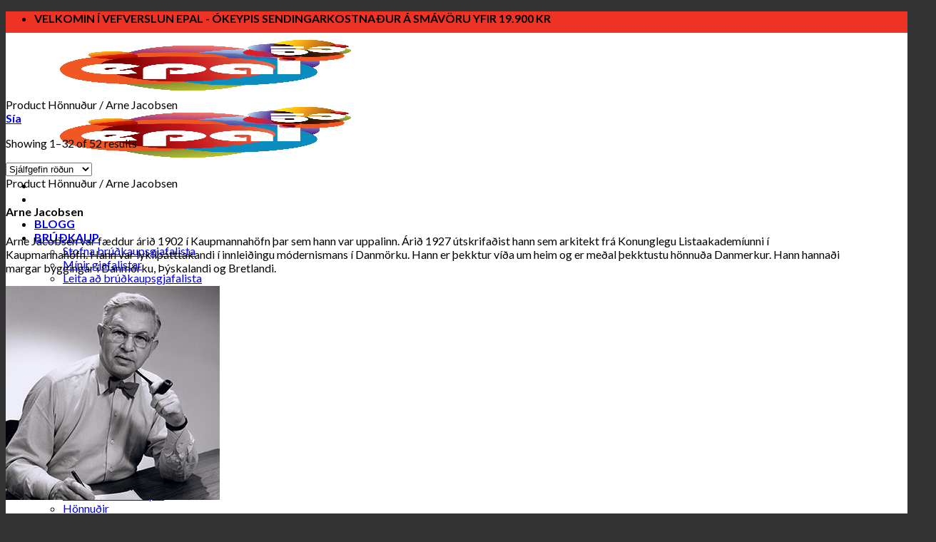

--- FILE ---
content_type: text/html; charset=UTF-8
request_url: https://www.epal.is/honnudur/arne-jacobsen/
body_size: 80524
content:
<!DOCTYPE html>
<!--[if IE 9 ]> <html lang="is" class="ie9 loading-site no-js bg-fill"> <![endif]-->
<!--[if IE 8 ]> <html lang="is" class="ie8 loading-site no-js bg-fill"> <![endif]-->
<!--[if (gte IE 9)|!(IE)]><!--><html lang="is" class="loading-site no-js bg-fill"> <!--<![endif]-->
<head>
	<meta charset="UTF-8" />
	<link rel="profile" href="https://gmpg.org/xfn/11" />
	<link rel="pingback" href="https://www.epal.is/xmlrpc.php" />

					<script>document.documentElement.className = document.documentElement.className + ' yes-js js_active js'</script>
			<script>(function(html){html.className = html.className.replace(/\bno-js\b/,'js')})(document.documentElement);</script>
<meta name='robots' content='index, follow, max-image-preview:large, max-snippet:-1, max-video-preview:-1' />
	<style>img:is([sizes="auto" i], [sizes^="auto," i]) { contain-intrinsic-size: 3000px 1500px }</style>
	<meta name="viewport" content="width=device-width, initial-scale=1, maximum-scale=1" />
	<!-- This site is optimized with the Yoast SEO plugin v25.5 - https://yoast.com/wordpress/plugins/seo/ -->
	<title>Arne Jacobsen Archives - Epal</title>
	<link rel="canonical" href="https://www.epal.is/honnudur/arne-jacobsen/" />
	<link rel="next" href="https://www.epal.is/honnudur/arne-jacobsen/page/2/" />
	<meta property="og:locale" content="is_IS" />
	<meta property="og:type" content="article" />
	<meta property="og:title" content="Arne Jacobsen Archives - Epal" />
	<meta property="og:description" content="Arne Jacobsen var fæddur árið 1902 í Kaupmannahöfn þar sem hann var uppalinn. Árið 1927 útskrifaðist hann sem arkitekt frá Konunglegu Listaakademíunni í Kaupmannahöfn. Hann var lykilþátttakandi í innleiðingu módernismans í Danmörku. Hann er þekktur víða um heim og er meðal þekktustu hönnuða Danmerkur. Hann hannaði margar byggingar í Danmörku, Þýskalandi og Bretlandi." />
	<meta property="og:url" content="https://www.epal.is/honnudur/arne-jacobsen/" />
	<meta property="og:site_name" content="Epal" />
	<script type="application/ld+json" class="yoast-schema-graph">{"@context":"https://schema.org","@graph":[{"@type":"CollectionPage","@id":"https://www.epal.is/honnudur/arne-jacobsen/","url":"https://www.epal.is/honnudur/arne-jacobsen/","name":"Arne Jacobsen Archives - Epal","isPartOf":{"@id":"https://www.epal.is/#website"},"primaryImageOfPage":{"@id":"https://www.epal.is/honnudur/arne-jacobsen/#primaryimage"},"image":{"@id":"https://www.epal.is/honnudur/arne-jacobsen/#primaryimage"},"thumbnailUrl":"https://www.epal.is/wp-content/uploads/2024/01/f9fa6092-9892-4ae8-aaa1-e9283a03f272.jpeg","breadcrumb":{"@id":"https://www.epal.is/honnudur/arne-jacobsen/#breadcrumb"},"inLanguage":"is"},{"@type":"ImageObject","inLanguage":"is","@id":"https://www.epal.is/honnudur/arne-jacobsen/#primaryimage","url":"https://www.epal.is/wp-content/uploads/2024/01/f9fa6092-9892-4ae8-aaa1-e9283a03f272.jpeg","contentUrl":"https://www.epal.is/wp-content/uploads/2024/01/f9fa6092-9892-4ae8-aaa1-e9283a03f272.jpeg","width":1024,"height":1024},{"@type":"BreadcrumbList","@id":"https://www.epal.is/honnudur/arne-jacobsen/#breadcrumb","itemListElement":[{"@type":"ListItem","position":1,"name":"Home","item":"https://www.epal.is/"},{"@type":"ListItem","position":2,"name":"Arne Jacobsen"}]},{"@type":"WebSite","@id":"https://www.epal.is/#website","url":"https://www.epal.is/","name":"Epal","description":"Hönnun í hávegum höfð","potentialAction":[{"@type":"SearchAction","target":{"@type":"EntryPoint","urlTemplate":"https://www.epal.is/?s={search_term_string}"},"query-input":{"@type":"PropertyValueSpecification","valueRequired":true,"valueName":"search_term_string"}}],"inLanguage":"is"}]}</script>
	<!-- / Yoast SEO plugin. -->


<link rel='dns-prefetch' href='//code.jquery.com' />
<link rel='dns-prefetch' href='//checkouttoolkit.rapyd.net' />
<link rel='dns-prefetch' href='//cdn.datatables.net' />
<link rel='dns-prefetch' href='//cdnjs.cloudflare.com' />
<link rel='dns-prefetch' href='//capi-automation.s3.us-east-2.amazonaws.com' />
<link rel='dns-prefetch' href='//www.googletagmanager.com' />
<link rel='dns-prefetch' href='//cdn.jsdelivr.net' />
<link rel='dns-prefetch' href='//fonts.googleapis.com' />
<link rel="alternate" type="application/rss+xml" title="Epal &raquo; Straumur" href="https://www.epal.is/feed/" />
<link rel="alternate" type="application/rss+xml" title="Epal &raquo; Straumur athugasemda" href="https://www.epal.is/comments/feed/" />
<link rel="alternate" type="application/rss+xml" title="Epal &raquo; Arne Jacobsen Hönnuður RSS Veita" href="https://www.epal.is/honnudur/arne-jacobsen/feed/" />
<link rel="prefetch" href="https://www.epal.is/wp-content/themes/flatsome/assets/js/chunk.countup.fe2c1016.js" />
<link rel="prefetch" href="https://www.epal.is/wp-content/themes/flatsome/assets/js/chunk.sticky-sidebar.a58a6557.js" />
<link rel="prefetch" href="https://www.epal.is/wp-content/themes/flatsome/assets/js/chunk.tooltips.29144c1c.js" />
<link rel="prefetch" href="https://www.epal.is/wp-content/themes/flatsome/assets/js/chunk.vendors-popups.947eca5c.js" />
<link rel="prefetch" href="https://www.epal.is/wp-content/themes/flatsome/assets/js/chunk.vendors-slider.f0d2cbc9.js" />
<link rel='stylesheet' id='themecomplete-epo-css' href='https://www.epal.is/wp-content/plugins/woocommerce-tm-extra-product-options/assets/css/epo.min.css' type='text/css' media='all' />
<link rel='stylesheet' id='themecomplete-epo-smallscreen-css' href='https://www.epal.is/wp-content/plugins/woocommerce-tm-extra-product-options/assets/css/tm-epo-smallscreen.min.css' type='text/css' media='only screen and (max-width: 768px)' />
<style id='wp-block-library-inline-css' type='text/css'>
:root{--wp-admin-theme-color:#007cba;--wp-admin-theme-color--rgb:0,124,186;--wp-admin-theme-color-darker-10:#006ba1;--wp-admin-theme-color-darker-10--rgb:0,107,161;--wp-admin-theme-color-darker-20:#005a87;--wp-admin-theme-color-darker-20--rgb:0,90,135;--wp-admin-border-width-focus:2px;--wp-block-synced-color:#7a00df;--wp-block-synced-color--rgb:122,0,223;--wp-bound-block-color:var(--wp-block-synced-color)}@media (min-resolution:192dpi){:root{--wp-admin-border-width-focus:1.5px}}.wp-element-button{cursor:pointer}:root{--wp--preset--font-size--normal:16px;--wp--preset--font-size--huge:42px}:root .has-very-light-gray-background-color{background-color:#eee}:root .has-very-dark-gray-background-color{background-color:#313131}:root .has-very-light-gray-color{color:#eee}:root .has-very-dark-gray-color{color:#313131}:root .has-vivid-green-cyan-to-vivid-cyan-blue-gradient-background{background:linear-gradient(135deg,#00d084,#0693e3)}:root .has-purple-crush-gradient-background{background:linear-gradient(135deg,#34e2e4,#4721fb 50%,#ab1dfe)}:root .has-hazy-dawn-gradient-background{background:linear-gradient(135deg,#faaca8,#dad0ec)}:root .has-subdued-olive-gradient-background{background:linear-gradient(135deg,#fafae1,#67a671)}:root .has-atomic-cream-gradient-background{background:linear-gradient(135deg,#fdd79a,#004a59)}:root .has-nightshade-gradient-background{background:linear-gradient(135deg,#330968,#31cdcf)}:root .has-midnight-gradient-background{background:linear-gradient(135deg,#020381,#2874fc)}.has-regular-font-size{font-size:1em}.has-larger-font-size{font-size:2.625em}.has-normal-font-size{font-size:var(--wp--preset--font-size--normal)}.has-huge-font-size{font-size:var(--wp--preset--font-size--huge)}.has-text-align-center{text-align:center}.has-text-align-left{text-align:left}.has-text-align-right{text-align:right}#end-resizable-editor-section{display:none}.aligncenter{clear:both}.items-justified-left{justify-content:flex-start}.items-justified-center{justify-content:center}.items-justified-right{justify-content:flex-end}.items-justified-space-between{justify-content:space-between}.screen-reader-text{border:0;clip-path:inset(50%);height:1px;margin:-1px;overflow:hidden;padding:0;position:absolute;width:1px;word-wrap:normal!important}.screen-reader-text:focus{background-color:#ddd;clip-path:none;color:#444;display:block;font-size:1em;height:auto;left:5px;line-height:normal;padding:15px 23px 14px;text-decoration:none;top:5px;width:auto;z-index:100000}html :where(.has-border-color){border-style:solid}html :where([style*=border-top-color]){border-top-style:solid}html :where([style*=border-right-color]){border-right-style:solid}html :where([style*=border-bottom-color]){border-bottom-style:solid}html :where([style*=border-left-color]){border-left-style:solid}html :where([style*=border-width]){border-style:solid}html :where([style*=border-top-width]){border-top-style:solid}html :where([style*=border-right-width]){border-right-style:solid}html :where([style*=border-bottom-width]){border-bottom-style:solid}html :where([style*=border-left-width]){border-left-style:solid}html :where(img[class*=wp-image-]){height:auto;max-width:100%}:where(figure){margin:0 0 1em}html :where(.is-position-sticky){--wp-admin--admin-bar--position-offset:var(--wp-admin--admin-bar--height,0px)}@media screen and (max-width:600px){html :where(.is-position-sticky){--wp-admin--admin-bar--position-offset:0px}}
</style>
<style id='classic-theme-styles-inline-css' type='text/css'>
/*! This file is auto-generated */
.wp-block-button__link{color:#fff;background-color:#32373c;border-radius:9999px;box-shadow:none;text-decoration:none;padding:calc(.667em + 2px) calc(1.333em + 2px);font-size:1.125em}.wp-block-file__button{background:#32373c;color:#fff;text-decoration:none}
</style>
<link rel='stylesheet' id='saltpay-cl-css' href='https://www.epal.is/wp-content/plugins/consumer-loans-payments-via-saltpay-for-woocommerce/public/css/saltpay-cl-public.css' type='text/css' media='all' />
<link rel='stylesheet' id='cookie-notice-front-css' href='https://www.epal.is/wp-content/plugins/cookie-notice/css/front.min.css' type='text/css' media='all' />
<link rel='stylesheet' id='wc_product_type_custom_css-css' href='https://www.epal.is/wp-content/plugins/gift-to-wallet/assets/css/css.css?v=1768680995&#038;ver=4de7b3796fb57020b3948fd717e4d1e1' type='text/css' media='all' />
<link rel='stylesheet' id='order-fulfillment-css' href='https://www.epal.is/wp-content/plugins/order-fulfillment/public/css/order-fulfillment-public.css' type='text/css' media='all' />
<link rel='stylesheet' id='ssid-field-css' href='https://www.epal.is/wp-content/plugins/ssid-field/public/css/ssid-field-public.css' type='text/css' media='all' />
<link rel='stylesheet' id='tactica-integrator-css' href='https://www.epal.is/wp-content/plugins/tactica-integrator/public/css/tactica-integrator-public.css' type='text/css' media='all' />
<link rel='stylesheet' id='tvgexpress-css' href='https://www.epal.is/wp-content/plugins/tvg-xpress/public/css/tvgexpress-public.css' type='text/css' media='all' />
<link rel='stylesheet' id='update-talning-product-list-css' href='https://www.epal.is/wp-content/plugins/update-talning-product-list/public/css/update-talning-product-list-public.css' type='text/css' media='all' />
<style id='woocommerce-inline-inline-css' type='text/css'>
.woocommerce form .form-row .required { visibility: visible; }
</style>
<link rel='stylesheet' id='if-menu-site-css-css' href='https://www.epal.is/wp-content/plugins/if-menu/assets/if-menu-site.css' type='text/css' media='all' />
<link rel='stylesheet' id='jquery-selectBox-css' href='https://www.epal.is/wp-content/plugins/yith-woocommerce-wishlist-premium/assets/css/jquery.selectBox.css' type='text/css' media='all' />
<link rel='stylesheet' id='brands-styles-css' href='https://www.epal.is/wp-content/plugins/woocommerce/assets/css/brands.css' type='text/css' media='all' />
<link rel='preload' as='font' type='font/woff2' crossorigin='anonymous' id='tinvwl-webfont-font-css' href='https://www.epal.is/wp-content/plugins/ti-woocommerce-wishlist-premium/assets/fonts/tinvwl-webfont.woff2'  media='all' />
<link rel='stylesheet' id='tinvwl-webfont-css' href='https://www.epal.is/wp-content/plugins/ti-woocommerce-wishlist-premium/assets/css/webfont.min.css' type='text/css' media='all' />
<link rel='stylesheet' id='tinvwl-css' href='https://www.epal.is/wp-content/plugins/ti-woocommerce-wishlist-premium/assets/css/public.min.css' type='text/css' media='all' />
<link rel='stylesheet' id='mCustomScrollbar-css' href='https://www.epal.is/wp-content/themes/flatsome-child/css/jquery.mCustomScrollbar.css' type='text/css' media='all' />
<link rel='stylesheet' id='listnav-css-css' href='https://www.epal.is/wp-content/themes/flatsome-child/css/listnav.css' type='text/css' media='all' />
<link rel='stylesheet' id='autocomplete-css-css' href='https://cdnjs.cloudflare.com/ajax/libs/jquery-autocomplete/1.0.7/jquery.auto-complete.css' type='text/css' media='all' />
<link rel='stylesheet' id='fntawsm-css' href='https://cdnjs.cloudflare.com/ajax/libs/font-awesome/4.7.0/css/font-awesome.min.css' type='text/css' media='all' />
<link rel='stylesheet' id='datepicker-css-css' href='https://www.epal.is/wp-content/themes/flatsome-child/css/jquery-ui.css' type='text/css' media='all' />
<link rel='stylesheet' id='select2-css-css' href='https://cdnjs.cloudflare.com/ajax/libs/select2/4.0.13/css/select2.min.css' type='text/css' media='all' />
<link rel='stylesheet' id='dt-css-css' href='https://cdn.datatables.net/1.10.23/css/jquery.dataTables.min.css' type='text/css' media='all' />
<link rel='stylesheet' id='nisl-dt-css-css' href='https://cdn.datatables.net/1.13.4/css/jquery.dataTables.min.css' type='text/css' media='all' />
<link rel='stylesheet' id='honnudur-style-css' href='https://www.epal.is/wp-content/themes/flatsome-child/css/honnudur-style.css' type='text/css' media='all' />
<link rel='stylesheet' id='custom-style-css' href='https://www.epal.is/wp-content/themes/flatsome-child/custom.css?v=1768680995&#038;ver=4de7b3796fb57020b3948fd717e4d1e1' type='text/css' media='all' />
<link rel='stylesheet' id='flatsome-ninjaforms-css' href='https://www.epal.is/wp-content/themes/flatsome/inc/integrations/ninjaforms/ninjaforms.css' type='text/css' media='all' />
<link rel='stylesheet' id='flatsome-woocommerce-wishlist-css' href='https://www.epal.is/wp-content/themes/flatsome/inc/integrations/wc-yith-wishlist/wishlist.css' type='text/css' media='all' />
<link rel='stylesheet' id='recent-posts-widget-with-thumbnails-public-style-css' href='https://www.epal.is/wp-content/plugins/recent-posts-widget-with-thumbnails/public.css' type='text/css' media='all' />
<link rel='stylesheet' id='mpc-frontend-css' href='https://www.epal.is/wp-content/plugins/multiple-products-to-cart-for-woocommerce/assets/frontend.css' type='text/css' media='all' />
<link rel='stylesheet' id='woo-variation-swatches-css' href='https://www.epal.is/wp-content/plugins/woo-variation-swatches/assets/css/frontend.min.css' type='text/css' media='all' />
<style id='woo-variation-swatches-inline-css' type='text/css'>
.variable-item:not(.radio-variable-item) { width : 30px; height : 30px; } .wvs-style-squared .button-variable-item { min-width : 30px; } .button-variable-item span { font-size : 16px; }
</style>
<link rel='stylesheet' id='woo-variation-swatches-theme-override-css' href='https://www.epal.is/wp-content/plugins/woo-variation-swatches/assets/css/wvs-theme-override.min.css' type='text/css' media='all' />
<link rel='stylesheet' id='woo-variation-swatches-tooltip-css' href='https://www.epal.is/wp-content/plugins/woo-variation-swatches/assets/css/frontend-tooltip.min.css' type='text/css' media='all' />
<style id='woo-variation-swatches-tooltip-inline-css' type='text/css'>
.variable-items-wrapper .wvs-has-image-tooltip:before{ border-color: #ee3324 !important; background-color: #ee3324 !important;}.variable-items-wrapper [data-wvstooltip]:before, .variable-items-wrapper .wvs-has-image-tooltip:before { background-color: #ee3324 !important; color: #ffffff !important; }.variable-items-wrapper [data-wvstooltip]:after,.variable-items-wrapper .wvs-has-image-tooltip:after { border-top-color: #ee3324 !important;}
</style>
<link rel='stylesheet' id='woo-variation-swatches-pro-css' href='https://www.epal.is/wp-content/plugins/woo-variation-swatches-pro/assets/css/frontend-pro.min.css' type='text/css' media='all' />
<style id='woo-variation-swatches-pro-inline-css' type='text/css'>
.wvs-archive-variation-wrapper .variable-item:not(.radio-variable-item) { width : 30px; height : 30px; } .wvs-archive-variation-wrapper .variable-items-wrapper.squared .button-variable-item, .variable-items-wrapper.squared .button-variable-item { min-width : 30px; } .wvs-archive-variation-wrapper .button-variable-item span { font-size : 16px; } .wvs-style-squared .button-variable-wrapper.rounded .button-variable-item { width : 30px !important; } .wvs-large-variable-wrapper .variable-item:not(.radio-variable-item) { width : 40px; height : 40px; } .wvs-style-squared .wvs-large-variable-wrapper .button-variable-item { min-width : 40px; } .wvs-large-variable-wrapper .button-variable-item span { font-size : 16px; } .wvs-style-squared .button-variable-wrapper.rounded.wvs-large-variable-wrapper .button-variable-item { width : 40px !important; } .woo-variation-swatches .variable-items-wrapper .variable-item:not(.radio-variable-item) { box-shadow : 0 0 0 1px rgba(0, 0, 0, 0.3) !important; } .woo-variation-swatches .variable-items-wrapper .button-variable-item span, .woo-variation-swatches .variable-items-wrapper .radio-variable-item label, .woo-variation-swatches .wvs-archive-variation-wrapper .reset_variations a { color : #000000 !important; } .woo-variation-swatches .variable-items-wrapper .variable-item:not(.radio-variable-item) { background-color : #FFFFFF !important; } .woo-variation-swatches .variable-items-wrapper .button-variable-item.selected span, .woo-variation-swatches .variable-items-wrapper .radio-variable-item.selected label { color : #000000 !important; } .woo-variation-swatches .variable-items-wrapper .variable-item:not(.radio-variable-item).selected { background-color : #FFFFFF !important; } .woo-variation-swatches .variable-items-wrapper .variable-item:not(.radio-variable-item).selected { box-shadow : 0 0 0 1px #ee3324 !important; } .woo-variation-swatches .variable-items-wrapper .variable-item:not(.radio-variable-item):hover, .woo-variation-swatches .variable-items-wrapper .variable-item:not(.radio-variable-item).selected:hover { box-shadow : 0 0 0 1px #ee3324 !important; } .woo-variation-swatches .variable-items-wrapper .button-variable-item:hover span, .woo-variation-swatches .variable-items-wrapper .button-variable-item.selected:hover span, .woo-variation-swatches .variable-items-wrapper .radio-variable-item:hover label, .woo-variation-swatches .variable-items-wrapper .radio-variable-item.selected:hover label { color : #000000 !important; } .woo-variation-swatches .variable-items-wrapper .variable-item:not(.radio-variable-item):hover, .woo-variation-swatches .variable-items-wrapper .variable-item:not(.radio-variable-item).selected:hover { background-color : #FFFFFF !important; }
</style>
<link rel='stylesheet' id='woo-variation-swatches-pro-theme-override-css' href='https://www.epal.is/wp-content/plugins/woo-variation-swatches-pro/assets/css/wvs-pro-theme-override.min.css' type='text/css' media='all' />
<link rel='stylesheet' id='ubermenu-css' href='https://www.epal.is/wp-content/plugins/ubermenu/pro/assets/css/ubermenu.min.css' type='text/css' media='all' />
<link rel='stylesheet' id='ubermenu-vanilla-css' href='https://www.epal.is/wp-content/plugins/ubermenu/assets/css/skins/vanilla.css' type='text/css' media='all' />
<link rel='stylesheet' id='ubermenu-minimal-css' href='https://www.epal.is/wp-content/plugins/ubermenu/assets/css/skins/minimal.css' type='text/css' media='all' />
<link rel='stylesheet' id='ubermenu-black-white-2-css' href='https://www.epal.is/wp-content/plugins/ubermenu/assets/css/skins/blackwhite2.css' type='text/css' media='all' />
<link rel='stylesheet' id='ubermenu-clean-white-css' href='https://www.epal.is/wp-content/plugins/ubermenu/pro/assets/css/skins/cleanwhite.css' type='text/css' media='all' />
<link rel='stylesheet' id='ubermenu-font-awesome-all-css' href='https://www.epal.is/wp-content/plugins/ubermenu/assets/fontawesome/css/all.min.css' type='text/css' media='all' />
<link rel='stylesheet' id='custom-shipping-css-css' href='https://www.epal.is/wp-content/plugins/custom-shipping/style.css' type='text/css' media='all' />
<link rel='stylesheet' id='guaven_woos-css' href='https://www.epal.is/wp-content/plugins/woo-search-box/public/assets/guaven_woos.css' type='text/css' media='all' />
<link rel='stylesheet' id='guaven_woos_layout-css' href='https://www.epal.is/wp-content/plugins/woo-search-box/public/assets/gws_layouts/default.css' type='text/css' media='all' />
<link rel='stylesheet' id='woo_discount_pro_style-css' href='https://www.epal.is/wp-content/plugins/woo-discount-rules-pro/Assets/Css/awdr_style.css' type='text/css' media='all' />
<link rel='stylesheet' id='flatsome-main-css' href='https://www.epal.is/wp-content/themes/flatsome/assets/css/flatsome.css' type='text/css' media='all' />
<style id='flatsome-main-inline-css' type='text/css'>
@font-face {
				font-family: "fl-icons";
				font-display: block;
				src: url(https://www.epal.is/wp-content/themes/flatsome/assets/css/icons/fl-icons.eot?v=3.15.5);
				src:
					url(https://www.epal.is/wp-content/themes/flatsome/assets/css/icons/fl-icons.eot#iefix?v=3.15.5) format("embedded-opentype"),
					url(https://www.epal.is/wp-content/themes/flatsome/assets/css/icons/fl-icons.woff2?v=3.15.5) format("woff2"),
					url(https://www.epal.is/wp-content/themes/flatsome/assets/css/icons/fl-icons.ttf?v=3.15.5) format("truetype"),
					url(https://www.epal.is/wp-content/themes/flatsome/assets/css/icons/fl-icons.woff?v=3.15.5) format("woff"),
					url(https://www.epal.is/wp-content/themes/flatsome/assets/css/icons/fl-icons.svg?v=3.15.5#fl-icons) format("svg");
			}
</style>
<link rel='stylesheet' id='flatsome-shop-css' href='https://www.epal.is/wp-content/themes/flatsome/assets/css/flatsome-shop.css' type='text/css' media='all' />
<link rel='stylesheet' id='flatsome-style-css' href='https://www.epal.is/wp-content/themes/flatsome-child/style.css' type='text/css' media='all' />
<link rel='stylesheet' id='ald-styles-css' href='https://www.epal.is/wp-content/plugins/ajax-load-more-anything/assets/styles.min.css' type='text/css' media='all' />
<link rel='stylesheet' id='yith_wcp_frontend-css' href='https://www.epal.is/wp-content/plugins/yith-composite-products-for-woocommerce-premium/assets/css/yith-wcp-frontend.css' type='text/css' media='all' />
<link rel='stylesheet' id='flatsome-googlefonts-css' href='//fonts.googleapis.com/css?family=Lato%3Aregular%2Cdefault%2Cdefault%2Cdefault%7CDancing+Script%3Aregular%2Cdefault&#038;display=swap&#038;ver=3.9' type='text/css' media='all' />
<link rel='stylesheet' id='jquery-vi_flexslider-css' href='https://www.epal.is/wp-content/plugins/woocommerce-boost-sales/css/vi_flexslider.min.css' type='text/css' media='all' />
<link rel='stylesheet' id='woocommerce-boost-sales-css' href='https://www.epal.is/wp-content/plugins/woocommerce-boost-sales/css/woocommerce-boost-sales.min.css' type='text/css' media='all' />
<style id='woocommerce-boost-sales-inline-css' type='text/css'>

			.woocommerce-boost-sales .wbs-upsells .product-controls button.wbs-single_add_to_cart_button,
			.wbs-content-inner-crs .wbs-crosssells-button-atc button.wbs-single_add_to_cart_button,
			.woocommerce-boost-sales .wbs-upsells .product-controls .wbs-cart .wbs-product-link,
			.wbs-content-inner-crs .wbs-crosssells-button-atc button.wbs-single_add_to_cart_button,
			.woocommerce-boost-sales .wbs-breadcrum .wbs-header-right a,
			.vi-wbs-btn-redeem{
				background-color: #ee3424;
			}.wbs-content-inner-crs .wbs-crosssells-button-atc .wbs-single_add_to_cart_button,
			.vi-wbs-btn-redeem:hover,.woocommerce-boost-sales .wbs-breadcrum .wbs-header-right a::before,
			.woocommerce-boost-sales .wbs-upsells .product-controls button.wbs-single_add_to_cart_button:hover,
			.wbs-content-inner-crs .wbs-crosssells-button-atc button.wbs-single_add_to_cart_button:hover,
			.woocommerce-boost-sales .wbs-upsells .product-controls .wbs-cart .wbs-product-link:hover{
			background-color: #ffffff;
			}	
				.woocommerce-boost-sales .wbs-content-crossell{
				background-color: #ffffff; 
				color:#9e9e9e
				}
				.wbs-crs-regular-price{
				color: #111111; 
				}
				.wbs-crosssells-price > div.wbs-crs-save-price > div.wbs-save-price{
				color: #111111; 
				}
				.woocommerce-boost-sales .vi-wbs-topbar,.woocommerce-boost-sales .vi-wbs-topbar > div{
				color: #111111; 
				}
				.vi-wbs-topbar .vi-wbs-progress-container .vi-wbs-progress{
				background-color: #111111; 
				}
				.vi-wbs-progress .vi-wbs-progress-bar.vi-wbs-progress-bar-success{
				background-color: #bdbdbd; 
				}
				.gift-button.gift_right.wbs-icon-font:before{
				background-color: #ffffff; 
				color: #555555; 
				}
</style>
<link rel='stylesheet' id='prdctfltr-css' href='https://www.epal.is/wp-content/plugins/prdctfltr/includes/css/style.min.css' type='text/css' media='all' />
<script type="text/template" id="tmpl-variation-template">
	<div class="woocommerce-variation-description">{{{ data.variation.variation_description }}}</div>
	<div class="woocommerce-variation-price">{{{ data.variation.price_html }}}</div>
	<div class="woocommerce-variation-availability">{{{ data.variation.availability_html }}}</div>
</script>
<script type="text/template" id="tmpl-unavailable-variation-template">
	<p>Sorry, this product is unavailable. Please choose a different combination.</p>
</script>
<script type="text/template" id="tmpl-wvs-variation-template">
    {{{ data.price_html }}}
    <div class="woocommerce-variation-availability">{{{ data.variation.availability_html }}}</div>
</script>
        <script type="text/javascript" data-cfasync="false">
			var wboostsales_ajax_url = "https://www.epal.is/wp-admin/admin-ajax.php"        </script>
		<script type="text/javascript" src="https://www.epal.is/wp-includes/js/jquery/jquery.min.js" id="jquery-core-js"></script>
<script type="text/javascript" src="https://www.epal.is/wp-includes/js/jquery/jquery-migrate.min.js" id="jquery-migrate-js"></script>
<script type="text/javascript" src="https://www.epal.is/wp-content/plugins/woocommerce/assets/js/jquery-blockui/jquery.blockUI.min.js" id="jquery-blockui-js" data-wp-strategy="defer"></script>
<script type="text/javascript" id="bis-out-of-stock-notify-js-extra">
/* <![CDATA[ */
var bis_out_of_stock_notify = {"wp_ajax_url":"https:\/\/www.epal.is\/wp-admin\/admin-ajax.php","out_of_stock_notify_nonce":"85fcfab3d6","current_user_language":"not_active","success_message_position":"above","success_message_effect":"fadein","error_message_effect":"fadein","instock_subscribe_email_success":"Takk fyrir, vi\u00f0 sendum \u00fe\u00e9r t\u00f6lvup\u00f3st \u00feegar varan er komin aftur \u00e1 lager. Athugi\u00f0 a\u00f0 \u00feetta er ekki p\u00f6ntun. Sumar v\u00f6rur \u00fearf a\u00f0 panta s\u00e9rstaklega hj\u00e1 okkur og \u00fev\u00ed ekki allar v\u00f6rur sem koma inn \u00e1 lager","instock_already_subscribed":"\u00de\u00fa ert n\u00fa \u00feegar \u00e1 lista, vi\u00f0 munum senda \u00fe\u00e9r t\u00f6lvup\u00f3st \u00feegar varan er komin aftur \u00e1 lager.","instock_error_empty_email":"Email Address can\\'t be empty","instock_error_empty_first_name_field":"First Name Field can\\'t be empty","instock_error_empty_last_name_field":"Last Name Field can\\'t be empty","instock_error_empty_mobile_number_field":"Mobile Number Field can\\'t be empty","iagree_error_msg":"Please give consent by selecting this checkbox","instock_error_email_format":"Vinsamlegast sl\u00e1\u00f0u inn gilt netfang","instock_sucess_fadein_time":"5","instock_error_fadein_time":"5","required_fields_user_name":"no","required_fields_mobile_number":"no","bis_enable_show_hide_fields":"hide","instock_error_display_time":"5","instock_success_display_time":"5","bis_form_hide_after_submit":"1"};
/* ]]> */
</script>
<script type="text/javascript" src="https://www.epal.is/wp-content/plugins/backinstocknotifier/assets/js/bis-out-of-stock-notify.js" id="bis-out-of-stock-notify-js"></script>
<script type="text/javascript" src="https://www.epal.is/wp-content/plugins/consumer-loans-payments-via-saltpay-for-woocommerce/public/js/saltpay-cl-public.js" id="saltpay-cl-js"></script>
<script type="text/javascript" src="https://www.epal.is/wp-content/plugins/gift-to-wallet/assets/js/accounting.js" id="wc_product_type_accounting_js_script-js"></script>
<script type="text/javascript" src="https://www.epal.is/wp-content/plugins/gift-to-wallet/assets/js/crop.js" id="crop_js_script-js"></script>
<script type="text/javascript" src="https://code.jquery.com/ui/1.13.2/jquery-ui.js" id="jquery-uri-accordion-js-js"></script>
<script type="text/javascript" id="wc_product_type_custom_script-js-extra">
/* <![CDATA[ */
var gtwAjax = {"ajaxurl":"https:\/\/www.epal.is\/wp-admin\/admin-ajax.php","localStVal":"myUploadCropImages440459"};
/* ]]> */
</script>
<script type="text/javascript" src="https://www.epal.is/wp-content/plugins/gift-to-wallet/assets/js/js.js?v=1768680995&amp;ver=4de7b3796fb57020b3948fd717e4d1e1" id="wc_product_type_custom_script-js"></script>
<script type="text/javascript" src="https://www.epal.is/wp-content/plugins/order-fulfillment/public/js/sweetalert.min.js" id="swal-js-js"></script>
<script type="text/javascript" src="https://www.epal.is/wp-content/plugins/order-fulfillment/public/js/jquery.touchSwipe.js" id="swap-js-js"></script>
<script type="text/javascript" src="https://www.epal.is/wp-includes/js/dist/hooks.min.js" id="wp-hooks-js"></script>
<script type="text/javascript" id="heartbeat-js-extra">
/* <![CDATA[ */
var heartbeatSettings = {"ajaxurl":"\/wp-admin\/admin-ajax.php"};
/* ]]> */
</script>
<script type="text/javascript" src="https://www.epal.is/wp-includes/js/heartbeat.min.js" id="heartbeat-js"></script>
<script type="text/javascript" id="order-fulfillment-js-extra">
/* <![CDATA[ */
var eAjax = {"ajaxurl":"https:\/\/www.epal.is\/wp-admin\/admin-ajax.php","label_printer_id":"74201080"};
/* ]]> */
</script>
<script type="text/javascript" src="https://www.epal.is/wp-content/plugins/order-fulfillment/public/js/order-fulfillment-public.js" id="order-fulfillment-js"></script>
<script type="text/javascript" src="https://www.epal.is/wp-content/plugins/ssid-field/public/js/ssid-field-public.js" id="ssid-field-js"></script>
<script type="text/javascript" src="https://www.epal.is/wp-content/plugins/tactica-integrator/public/js/tactica-integrator-public.js" id="tactica-integrator-js"></script>
<script type="text/javascript" src="https://www.epal.is/wp-content/plugins/tvg-xpress/public/js/tvgexpress-public.js" id="tvgexpress-js"></script>
<script type="text/javascript" src="https://www.epal.is/wp-content/plugins/update-talning-product-list/public/js/update-talning-product-list-public.js" id="update-talning-product-list-js"></script>
<script type="text/javascript" id="wc-add-to-cart-js-extra">
/* <![CDATA[ */
var wc_add_to_cart_params = {"ajax_url":"\/wp-admin\/admin-ajax.php","wc_ajax_url":"\/?wc-ajax=%%endpoint%%","i18n_view_cart":"Sko\u00f0a k\u00f6rfu","cart_url":"https:\/\/www.epal.is\/cart\/","is_cart":"","cart_redirect_after_add":"no","gt_translate_keys":["i18n_view_cart",{"key":"cart_url","format":"url"}]};
/* ]]> */
</script>
<script type="text/javascript" src="https://www.epal.is/wp-content/plugins/woocommerce/assets/js/frontend/add-to-cart.min.js" id="wc-add-to-cart-js" defer="defer" data-wp-strategy="defer"></script>
<script type="text/javascript" src="https://www.epal.is/wp-content/plugins/woocommerce/assets/js/js-cookie/js.cookie.min.js" id="js-cookie-js" data-wp-strategy="defer"></script>
<script type="text/javascript" id="woocommerce-js-extra">
/* <![CDATA[ */
var woocommerce_params = {"ajax_url":"\/wp-admin\/admin-ajax.php","wc_ajax_url":"\/?wc-ajax=%%endpoint%%","i18n_password_show":"Show password","i18n_password_hide":"Hide password"};
/* ]]> */
</script>
<script type="text/javascript" src="https://www.epal.is/wp-content/plugins/woocommerce/assets/js/frontend/woocommerce.min.js" id="woocommerce-js" defer="defer" data-wp-strategy="defer"></script>
<script type="text/javascript" id="rapyd_public-js-extra">
/* <![CDATA[ */
var myAjax = {"ajaxurl":"https:\/\/www.epal.is\/wp-admin\/admin-ajax.php"};
/* ]]> */
</script>
<script type="text/javascript" src="https://www.epal.is/wp-content/plugins/rapyd-payments/public/js/rapyd-public.js" id="rapyd_public-js"></script>
<script type="text/javascript" src="https://checkouttoolkit.rapyd.net" id="rapyd_toolkit-js"></script>
<script type="text/javascript" src="https://www.epal.is/wp-content/themes/flatsome-child/js/jquery.mCustomScrollbar.js" id="mCustomScrollbar-js"></script>
<script type="text/javascript" src="https://www.epal.is/wp-content/themes/flatsome-child/js/jquery-listnav.js" id="listnav-js-js"></script>
<script type="text/javascript" src="https://cdn.datatables.net/1.13.4/js/jquery.dataTables.min.js" id="nisl-dt-js-js"></script>
<script type="text/javascript" id="epal-js-js-extra">
/* <![CDATA[ */
var epal_localize = {"epal_siteurl":"https:\/\/www.epal.is"};
/* ]]> */
</script>
<script type="text/javascript" src="https://www.epal.is/wp-content/themes/flatsome-child/js/epal.js?v=1768680995&amp;ver=4de7b3796fb57020b3948fd717e4d1e1" id="epal-js-js"></script>
<script type="text/javascript" src="https://www.epal.is/wp-content/themes/flatsome-child/js/jquery.auto-complete.min.js" id="autocomplete-js-js"></script>
<script type="text/javascript" src="https://cdnjs.cloudflare.com/ajax/libs/jquery-cookie/1.4.1/jquery.cookie.min.js" id="cookie-js-js"></script>
<script type="text/javascript" src="https://www.epal.is/wp-content/themes/flatsome-child/js/jquery-ui.js" id="datepicker-js-js"></script>
<script type="text/javascript" src="https://cdn.datatables.net/1.10.23/js/jquery.dataTables.min.js" id="datatable-js-js"></script>
<script type="text/javascript" src="https://www.epal.is/wp-content/themes/flatsome-child/js/loadMoreResults.js" id="loadmore-js-js"></script>
<script type="text/javascript" src="https://cdnjs.cloudflare.com/ajax/libs/select2/4.0.13/js/select2.min.js" id="epal-select2-js"></script>
<script type="text/javascript" src="https://www.epal.is/wp-content/themes/flatsome-child/js/custom-script.js?v=1768680995&amp;ver=4de7b3796fb57020b3948fd717e4d1e1" id="custom-js-js"></script>
<script type="text/javascript" src="https://www.epal.is/wp-content/themes/flatsome-child/js/jquery.switchButton.js" id="switchbtn-script-js"></script>
<script type="text/javascript" id="wpm-js-extra">
/* <![CDATA[ */
var wpm = {"ajax_url":"https:\/\/www.epal.is\/wp-admin\/admin-ajax.php","root":"https:\/\/www.epal.is\/wp-json\/","nonce_wp_rest":"f3928bc436","nonce_ajax":"3597d9355d"};
/* ]]> */
</script>
<script type="text/javascript" src="https://www.epal.is/wp-content/plugins/woocommerce-google-adwords-conversion-tracking-tag/js/public/wpm-public.p1.min.js" id="wpm-js"></script>

<!-- Google tag (gtag.js) snippet added by Site Kit -->
<!-- Google Analytics snippet added by Site Kit -->
<script type="text/javascript" src="https://www.googletagmanager.com/gtag/js?id=G-4347MJBR4Z" id="google_gtagjs-js" async></script>
<script type="text/javascript" id="google_gtagjs-js-after">
/* <![CDATA[ */
window.dataLayer = window.dataLayer || [];function gtag(){dataLayer.push(arguments);}
gtag("set","linker",{"domains":["www.epal.is"]});
gtag("js", new Date());
gtag("set", "developer_id.dZTNiMT", true);
gtag("config", "G-4347MJBR4Z");
/* ]]> */
</script>
<link rel="https://api.w.org/" href="https://www.epal.is/wp-json/" /><link rel="EditURI" type="application/rsd+xml" title="RSD" href="https://www.epal.is/xmlrpc.php?rsd" />

<style>
    .woocommerce-checkout-review-order-table .fee {
        display: none;
    }

    /*popup css Start now*/
    .popup-wrap {
        width: 300px;
        margin: 0 auto;
        display:flex;
        align-items:center;
    }
    .Click-here {
        cursor: pointer;
        transition:background-image 3s ease-in-out;
    }
    .popup-model-main {
        text-align: center;
        overflow: hidden;
        position: fixed;
        top: 0;
        right: 0;
        bottom: 0;
        left: 0;
        -webkit-overflow-scrolling: touch;
        outline: 0;
        opacity: 0;
        -webkit-transition: opacity 0.15s linear, z-index 0.15;
        -o-transition: opacity 0.15s linear, z-index 0.15;
        transition: opacity 0.15s linear, z-index 0.15;
        z-index: -1;
        overflow-x: hidden;
        overflow-y: auto;
    }
    .model-open {
        z-index: 99999;
        opacity: 1;
        overflow: hidden;
    }
    .popup-model-inner {
        -webkit-transform: translate(0, -25%);
        -ms-transform: translate(0, -25%);
        transform: translate(0, -25%);
        -webkit-transition: -webkit-transform 0.3s ease-out;
        -o-transition: -o-transform 0.3s ease-out;
        transition: -webkit-transform 0.3s ease-out;
        -o-transition: transform 0.3s ease-out;
        transition: transform 0.3s ease-out;
        transition: transform 0.3s ease-out, -webkit-transform 0.3s ease-out;
        display: inline-block;
        vertical-align: middle;
        width: 600px;
        margin: 30px auto;
        max-width: 97%;
    }
    .popup-model-wrap {
        display: block;
        width: 100%;
        position: relative;
        background-color: #fff;
        border: 1px solid #999;
        border: 1px solid rgba(0, 0, 0, 0.2);
        border-radius: 6px;
        -webkit-box-shadow: 0 3px 9px rgba(0, 0, 0, 0.5);
        box-shadow: 0 3px 9px rgba(0, 0, 0, 0.5);
        background-clip: padding-box;
        outline: 0;
        text-align: left;
        padding: 20px;
        -webkit-box-sizing: border-box;
        -moz-box-sizing: border-box;
        box-sizing: border-box;
        max-height: calc(100vh - 70px);
        overflow-y: auto;
    }
    .pop-up-content-wrap p, .pop-up-content-wrap ol li {
        color: #000000;
        font-style:normal;
        font-weight: 400;
        font-size: 16px;
        line-height:24px;
        margin-bottom: 0.5em;
    }
    .pop-up-content-wrap h3 {
        font-size: 24px;
        margin-top: 1.28205em;
        margin-bottom: 1em;
    }
    .pop-up-content-wrap h4 {
        font-size: 20px;
        margin-bottom: 1;
    }
    .model-open .popup-model-inner {
        -webkit-transform: translate(0, 0);
        -ms-transform: translate(0, 0);
        transform: translate(0, 0);
        position: relative;
        z-index: 999;
    }
    .model-open .bg-overlay {
        background: #000000;
        z-index: 99;
        opacity: 0.85;
    }
    .bg-overlay {
        background: rgba(0, 0, 0, 0);
        height: 100vh;
        width: 100%;
        position: fixed;
        left: 0;
        top: 0;
        right: 0;
        bottom: 0;
        z-index: 0;
        -webkit-transition: background 0.15s linear;
        -o-transition: background 0.15s linear;
        transition: background 0.15s linear;
    }
    .close-btn {
        position: absolute;
        right: 0;
        top: -30px;
        cursor: pointer;
        z-index: 99;
        font-size: 30px;
        color: #fff;
    }
    .gift-btn-wrap {
        margin-top: 14px;
    } 

    /*popup css The end*/
    .gift_loding{
        animation: rotetSpin 3s linear infinite;
        display: inline-block;
        font-size: 18px;
        line-height: 0;
    }
    @keyframes rotetSpin {
        0%{
            transform: rotate(0deg);
        }
        100%{
            transform: rotate(360deg);
        }
    }
	.gtw_claim_from input.gift-input {
		width: 280px;
	}
	input#gift_card_payment {
		margin-right: 15px;
	}
	.gtw_claim_from {
		margin-top: 6px;
		margin-bottom: 12px;
	}
	.gift_card_payment_label {
		cursor: pointer;
	}

    /* On Checkbox style as radio */

    /* Hide the default checkbox */
    .checkbox_wrap input[type="checkbox"] {
        display: none;    
    }
  
    /* Style the custom radio button */
    .checkbox_wrap input[type="checkbox"] + label {
        position: relative;
        padding-left: 32px;
        cursor: pointer;
        display: inline-block;
        line-height: 12px;
    }
  
    .checkbox_wrap input[type="checkbox"] + label:before {
        content: '';
        position: absolute;
        left: 0;
        top: 0;
        width: 13px;
        height: 13px;
        border: 1px solid #707070;
        border-radius: 50%; 
        box-sizing: border-box;
    }
  
    /* Style the checked state */
    .checkbox_wrap input[type="checkbox"]:checked + label:before {
      border-color: #107aec; 
    }
    .checkbox_wrap input[type="checkbox"] + label:after {
        content: '';
        position: absolute;
        left: 2px;
        top: 2px;
        width: 8px;
        height: 8px;
        border-radius: 50%;
        box-sizing: border-box;
    }
    .checkbox_wrap input[type="checkbox"]:checked + label:after {
        border-color: #107aec;
        background-color: #107aec;
    }

    /* Off Checkbox style as radio */
    .remove-hold {
        color: red;
        position: relative;
        top: -7px;
        padding: 0px 5px;
        cursor: pointer;
    }

</style>
<meta name="generator" content="Site Kit by Google 1.158.0" />		<script>
			var heartbeat_call = '';
		</script>
		<style id="ubermenu-custom-generated-css">
/** Font Awesome 4 Compatibility **/
.fa{font-style:normal;font-variant:normal;font-weight:normal;font-family:FontAwesome;}

/** UberMenu Custom Menu Styles (Customizer) **/
/* regular */
 .ubermenu-regular .ubermenu-nav .ubermenu-submenu .ubermenu-item-header > .ubermenu-target { font-weight:bold; }


/** UberMenu Custom Menu Item Styles (Menu Item Settings) **/
/* 210604 */ .ubermenu .ubermenu-submenu.ubermenu-submenu-id-210604 { width:100%; min-width:100%; }


/** UberMenu Custom Tweaks (General Settings) **/
.ubermenu .ubermenu-target-text { text-transform: uppercase; color: #000000; opacity: 0.5; font-size: 1.2em;}
.ubermenu .ubermenu-target { padding: 7px 0px 7px 0px; }
.ubermenu .ubermenu-item.ubermenu-item-level-0 { float: none; border-bottom: 1px solid #eeeeee; padding-bottom: 2px;}
.ubermenu-skin-vanilla .ubermenu-submenu .ubermenu-item-header > .ubermenu-target {font-weight: normal; color: #777777; padding-left: 10px; }
nav#ubermenu-main-3674 { margin-top: -80px;}
/* Status: Loaded from Transient */

</style>
<!-- This website runs the Product Feed PRO for WooCommerce by AdTribes.io plugin - version woocommercesea_option_installed_version -->
	<script type="text/javascript">
		var epAjaxurl = 'https://www.epal.is/wp-admin/admin-ajax.php'
	</script>
    <meta name="viewport" content="width=device-width, initial-scale=1, maximum-scale=1.0, user-scalable=0" />
    <style>.bg{opacity: 0; transition: opacity 1s; -webkit-transition: opacity 1s;} .bg-loaded{opacity: 1;}</style><!--[if IE]><link rel="stylesheet" type="text/css" href="https://www.epal.is/wp-content/themes/flatsome/assets/css/ie-fallback.css"><script src="//cdnjs.cloudflare.com/ajax/libs/html5shiv/3.6.1/html5shiv.js"></script><script>var head = document.getElementsByTagName('head')[0],style = document.createElement('style');style.type = 'text/css';style.styleSheet.cssText = ':before,:after{content:none !important';head.appendChild(style);setTimeout(function(){head.removeChild(style);}, 0);</script><script src="https://www.epal.is/wp-content/themes/flatsome/assets/libs/ie-flexibility.js"></script><![endif]-->	<noscript><style>.woocommerce-product-gallery{ opacity: 1 !important; }</style></noscript>
	
<!-- START Pixel Manager for WooCommerce -->
		<script>
			(window.wpmDataLayer = window.wpmDataLayer || {}).products = window.wpmDataLayer.products || {};
			window.wpmDataLayer.products                               = Object.assign(window.wpmDataLayer.products, {"380249":{"id":"380249","sku":"NOR-601140","price":54500,"brand":"Normann Copenhagen","quantity":1,"dyn_r_ids":{"post_id":"380249","sku":"NOR-601140","gpf":"woocommerce_gpf_380249","gla":"gla_380249"},"is_variable":false,"type":"simple","name":"St\u00f3ll MY CHAIR svartur, sv\u00f6rt grind","category":["Eldh\u00fas","Eldh\u00fasst\u00f3lar","Herbergi","H\u00fasg\u00f6gn","St\u00f3lar"],"is_variation":false}});
		</script>
		
		<script>

			window.wpmDataLayer = window.wpmDataLayer || {};
			window.wpmDataLayer = Object.assign(window.wpmDataLayer, {"cart":{},"cart_item_keys":{},"version":{"number":"1.47.0","pro":false,"eligible_for_updates":false,"distro":"fms","beta":false,"show":true},"pixels":{"google":{"linker":{"settings":null},"user_id":false,"ads":{"conversion_ids":{"AW-977867909":"Tc3VCJPWtVkQhamk0gM"},"dynamic_remarketing":{"status":true,"id_type":"sku","send_events_with_parent_ids":true},"google_business_vertical":"retail","phone_conversion_number":"","phone_conversion_label":""},"tracking_id":"AW-977867909","tcf_support":false,"consent_mode":{"is_active":false,"wait_for_update":500,"ads_data_redaction":false,"url_passthrough":true}}},"shop":{"list_name":"","list_id":"","page_type":"","currency":"ISK","selectors":{"addToCart":[],"beginCheckout":[]},"order_duplication_prevention":true,"view_item_list_trigger":{"test_mode":false,"background_color":"green","opacity":0.5,"repeat":true,"timeout":1000,"threshold":0.8},"variations_output":true,"session_active":false},"page":{"id":440459,"title":"Stóll GRAND PRIX, 195 svartur","type":"product","categories":[],"parent":{"id":0,"title":"Stóll GRAND PRIX, 195 svartur","type":"product","categories":[]}},"general":{"user_logged_in":false,"scroll_tracking_thresholds":[],"page_id":440459,"exclude_domains":[],"server_2_server":{"active":false,"ip_exclude_list":[]},"consent_management":{"explicit_consent":false},"lazy_load_pmw":false}});

		</script>

		
<!-- END Pixel Manager for WooCommerce -->
			<script  type="text/javascript">
				!function(f,b,e,v,n,t,s){if(f.fbq)return;n=f.fbq=function(){n.callMethod?
					n.callMethod.apply(n,arguments):n.queue.push(arguments)};if(!f._fbq)f._fbq=n;
					n.push=n;n.loaded=!0;n.version='2.0';n.queue=[];t=b.createElement(e);t.async=!0;
					t.src=v;s=b.getElementsByTagName(e)[0];s.parentNode.insertBefore(t,s)}(window,
					document,'script','https://connect.facebook.net/en_US/fbevents.js');
			</script>
			<!-- WooCommerce Facebook Integration Begin -->
			<script  type="text/javascript">

				fbq('init', '580458565434733', {}, {
    "agent": "woocommerce_0-9.8.2-3.5.12"
});

				document.addEventListener( 'DOMContentLoaded', function() {
					// Insert placeholder for events injected when a product is added to the cart through AJAX.
					document.body.insertAdjacentHTML( 'beforeend', '<div class=\"wc-facebook-pixel-event-placeholder\"></div>' );
				}, false );

			</script>
			<!-- WooCommerce Facebook Integration End -->
			<link rel="icon" href="https://www.epal.is/wp-content/uploads/2020/05/favicon-96x96.png" sizes="32x32" />
<link rel="icon" href="https://www.epal.is/wp-content/uploads/2020/05/favicon-96x96.png" sizes="192x192" />
<link rel="apple-touch-icon" href="https://www.epal.is/wp-content/uploads/2020/05/favicon-96x96.png" />
<meta name="msapplication-TileImage" content="https://www.epal.is/wp-content/uploads/2020/05/favicon-96x96.png" />
<meta name="generator" content="Product Filter for WooCommerce"/><style id="custom-css" type="text/css">:root {--primary-color: #ee3324;}.container-width, .full-width .ubermenu-nav, .container, .row{max-width: 1170px}.row.row-collapse{max-width: 1140px}.row.row-small{max-width: 1162.5px}.row.row-large{max-width: 1200px}.sticky-add-to-cart--active, #wrapper,#main,#main.dark{background-color: #FFF}.header-main{height: 91px}#logo img{max-height: 91px}#logo{width:86px;}.header-top{min-height: 30px}.transparent .header-main{height: 90px}.transparent #logo img{max-height: 90px}.has-transparent + .page-title:first-of-type,.has-transparent + #main > .page-title,.has-transparent + #main > div > .page-title,.has-transparent + #main .page-header-wrapper:first-of-type .page-title{padding-top: 120px;}.header.show-on-scroll,.stuck .header-main{height:95px!important}.stuck #logo img{max-height: 95px!important}.search-form{ width: 50%;}.header-bg-color {background-color: #fff}.header-bottom {background-color: #EE3324}.top-bar-nav > li > a{line-height: 16px }.header-main .nav > li > a{line-height: 16px }.header-wrapper:not(.stuck) .header-main .header-nav{margin-top: 5px }@media (max-width: 549px) {.header-main{height: 70px}#logo img{max-height: 70px}}/* Color */.accordion-title.active, .has-icon-bg .icon .icon-inner,.logo a, .primary.is-underline, .primary.is-link, .badge-outline .badge-inner, .nav-outline > li.active> a,.nav-outline >li.active > a, .cart-icon strong,[data-color='primary'], .is-outline.primary{color: #ee3324;}/* Color !important */[data-text-color="primary"]{color: #ee3324!important;}/* Background Color */[data-text-bg="primary"]{background-color: #ee3324;}/* Background */.scroll-to-bullets a,.featured-title, .label-new.menu-item > a:after, .nav-pagination > li > .current,.nav-pagination > li > span:hover,.nav-pagination > li > a:hover,.has-hover:hover .badge-outline .badge-inner,button[type="submit"], .button.wc-forward:not(.checkout):not(.checkout-button), .button.submit-button, .button.primary:not(.is-outline),.featured-table .title,.is-outline:hover, .has-icon:hover .icon-label,.nav-dropdown-bold .nav-column li > a:hover, .nav-dropdown.nav-dropdown-bold > li > a:hover, .nav-dropdown-bold.dark .nav-column li > a:hover, .nav-dropdown.nav-dropdown-bold.dark > li > a:hover, .header-vertical-menu__opener ,.is-outline:hover, .tagcloud a:hover,.grid-tools a, input[type='submit']:not(.is-form), .box-badge:hover .box-text, input.button.alt,.nav-box > li > a:hover,.nav-box > li.active > a,.nav-pills > li.active > a ,.current-dropdown .cart-icon strong, .cart-icon:hover strong, .nav-line-bottom > li > a:before, .nav-line-grow > li > a:before, .nav-line > li > a:before,.banner, .header-top, .slider-nav-circle .flickity-prev-next-button:hover svg, .slider-nav-circle .flickity-prev-next-button:hover .arrow, .primary.is-outline:hover, .button.primary:not(.is-outline), input[type='submit'].primary, input[type='submit'].primary, input[type='reset'].button, input[type='button'].primary, .badge-inner{background-color: #ee3324;}/* Border */.nav-vertical.nav-tabs > li.active > a,.scroll-to-bullets a.active,.nav-pagination > li > .current,.nav-pagination > li > span:hover,.nav-pagination > li > a:hover,.has-hover:hover .badge-outline .badge-inner,.accordion-title.active,.featured-table,.is-outline:hover, .tagcloud a:hover,blockquote, .has-border, .cart-icon strong:after,.cart-icon strong,.blockUI:before, .processing:before,.loading-spin, .slider-nav-circle .flickity-prev-next-button:hover svg, .slider-nav-circle .flickity-prev-next-button:hover .arrow, .primary.is-outline:hover{border-color: #ee3324}.nav-tabs > li.active > a{border-top-color: #ee3324}.widget_shopping_cart_content .blockUI.blockOverlay:before { border-left-color: #ee3324 }.woocommerce-checkout-review-order .blockUI.blockOverlay:before { border-left-color: #ee3324 }/* Fill */.slider .flickity-prev-next-button:hover svg,.slider .flickity-prev-next-button:hover .arrow{fill: #ee3324;}/* Background Color */[data-icon-label]:after, .secondary.is-underline:hover,.secondary.is-outline:hover,.icon-label,.button.secondary:not(.is-outline),.button.alt:not(.is-outline), .badge-inner.on-sale, .button.checkout, .single_add_to_cart_button, .current .breadcrumb-step{ background-color:#ee3324; }[data-text-bg="secondary"]{background-color: #ee3324;}/* Color */.secondary.is-underline,.secondary.is-link, .secondary.is-outline,.stars a.active, .star-rating:before, .woocommerce-page .star-rating:before,.star-rating span:before, .color-secondary{color: #ee3324}/* Color !important */[data-text-color="secondary"]{color: #ee3324!important;}/* Border */.secondary.is-outline:hover{border-color:#ee3324}.success.is-underline:hover,.success.is-outline:hover,.success{background-color: #ee3324}.success-color, .success.is-link, .success.is-outline{color: #ee3324;}.success-border{border-color: #ee3324!important;}/* Color !important */[data-text-color="success"]{color: #ee3324!important;}/* Background Color */[data-text-bg="success"]{background-color: #ee3324;}body{font-family:"Lato", sans-serif}body{font-weight: 400}.nav > li > a {font-family:"Lato", sans-serif;}.mobile-sidebar-levels-2 .nav > li > ul > li > a {font-family:"Lato", sans-serif;}.nav > li > a {font-weight: 700;}.mobile-sidebar-levels-2 .nav > li > ul > li > a {font-weight: 700;}h1,h2,h3,h4,h5,h6,.heading-font, .off-canvas-center .nav-sidebar.nav-vertical > li > a{font-family: "Lato", sans-serif;}h1,h2,h3,h4,h5,h6,.heading-font,.banner h1,.banner h2{font-weight: 700;}.alt-font{font-family: "Dancing Script", sans-serif;}.alt-font{font-weight: 400!important;}.badge-inner.on-sale{background-color: #EE3324}.badge-inner.new-bubble{background-color: #EE3324}.star-rating span:before,.star-rating:before, .woocommerce-page .star-rating:before, .stars a:hover:after, .stars a.active:after{color: #ee3324}@media screen and (min-width: 550px){.products .box-vertical .box-image{min-width: 247px!important;width: 247px!important;}}.footer-1{background-color: #333333}.footer-2{background-color: #777}.absolute-footer, html{background-color: #333}/* Custom CSS Tablet */@media (max-width: 849px){.category-filtering.category-filter-row.show-for-medium {display: none;}div#secondary {display: none;}}.label-new.menu-item > a:after{content:"New";}.label-hot.menu-item > a:after{content:"Hot";}.label-sale.menu-item > a:after{content:"Sale";}.label-popular.menu-item > a:after{content:"Popular";}</style><style type="text/css">.sale-wrapper .product-small{display:none}</style><script class="tm-hidden" type="text/template" id="tmpl-tc-cart-options-popup">
	<div class='header'>
		<h3>{{{ data.title }}}</h3>
	</div>
	<div id='{{{ data.id }}}' class='float-editbox'>{{{ data.html }}}</div>
	<div class='footer'>
		<div class='inner'>
			<span class='tm-button button button-secondary button-large floatbox-cancel'>{{{ data.close }}}</span>
		</div>
	</div>
</script>
<script class="tm-hidden" type="text/template" id="tmpl-tc-lightbox">
	<div class="tc-lightbox-wrap">
		<span class="tc-lightbox-button tcfa tcfa-search tc-transition tcinit"></span>
	</div>
</script>
<script class="tm-hidden" type="text/template" id="tmpl-tc-lightbox-zoom">
	<span class="tc-lightbox-button-close tcfa tcfa-times"></span>
	{{{ data.img }}}
</script>
<script class="tm-hidden" type="text/template" id="tmpl-tc-final-totals">
	<dl class="tm-extra-product-options-totals tm-custom-price-totals">
		<# if (data.show_unit_price==true){ #>		<dt class="tm-unit-price">{{{ data.unit_price }}}</dt>
		<dd class="tm-unit-price">
		{{{ data.totals_box_before_unit_price }}}<span class="price amount options">{{{ data.formatted_unit_price }}}</span>{{{ data.totals_box_after_unit_price }}}
		</dd>		<# } #>
		<# if (data.show_options_vat==true){ #>		<dt class="tm-vat-options-totals">{{{ data.options_vat_total }}}</dt>
		<dd class="tm-vat-options-totals">
		{{{ data.totals_box_before_vat_options_totals_price }}}<span class="price amount options">{{{ data.formatted_vat_options_total }}}</span>{{{ data.totals_box_after_vat_options_totals_price }}}
		</dd>		<# } #>
		<# if (data.show_options_total==true){ #>		<dt class="tm-options-totals">{{{ data.options_total }}}</dt>
		<dd class="tm-options-totals">
		{{{ data.totals_box_before_options_totals_price }}}<span class="price amount options">{{{ data.formatted_options_total }}}</span>{{{ data.totals_box_after_options_totals_price }}}
		</dd>		<# } #>
		<# if (data.show_fees_total==true){ #>		<dt class="tm-fee-totals">{{{ data.fees_total }}}</dt>
		<dd class="tm-fee-totals">
		{{{ data.totals_box_before_fee_totals_price }}}<span class="price amount fees">{{{ data.formatted_fees_total }}}</span>{{{ data.totals_box_after_fee_totals_price }}}
		</dd>		<# } #>
		<# if (data.show_extra_fee==true){ #>		<dt class="tm-extra-fee">{{{ data.extra_fee }}}</dt>
		<dd class="tm-extra-fee">
		{{{ data.totals_box_before_extra_fee_price }}}<span class="price amount options extra-fee">{{{ data.formatted_extra_fee }}}</span>{{{ data.totals_box_after_extra_fee_price }}}
		</dd>		<# } #>
		<# if (data.show_final_total==true){ #>		<dt class="tm-final-totals">{{{ data.final_total }}}</dt>
		<dd class="tm-final-totals">
		{{{ data.totals_box_before_final_totals_price }}}<span class="price amount final">{{{ data.formatted_final_total }}}</span>{{{ data.totals_box_after_final_totals_price }}}
		</dd>		<# } #>
			</dl>
</script>
<script class="tm-hidden" type="text/template" id="tmpl-tc-plain-price">
	{{{ data.price }}}
</script>
<script class="tm-hidden" type="text/template" id="tmpl-tc-suffix">
	</script>
<script class="tm-hidden" type="text/template" id="tmpl-tc-price">
	&lt;span class=&quot;woocommerce-Price-amount amount&quot;&gt;&lt;bdi&gt;{{{ data.price }}}&nbsp;&lt;span class=&quot;woocommerce-Price-currencySymbol&quot;&gt;kr.&lt;/span&gt;&lt;/bdi&gt;&lt;/span&gt;</script>
<script class="tm-hidden" type="text/template" id="tmpl-tc-price-m">
	&lt;span class=&quot;woocommerce-Price-amount amount&quot;&gt;&lt;bdi&gt;-{{{ data.price }}}&nbsp;&lt;span class=&quot;woocommerce-Price-currencySymbol&quot;&gt;kr.&lt;/span&gt;&lt;/bdi&gt;&lt;/span&gt;</script>
<script class="tm-hidden" type="text/template" id="tmpl-tc-sale-price">
	&lt;del aria-hidden=&quot;true&quot;&gt;&lt;span class=&quot;woocommerce-Price-amount amount&quot;&gt;&lt;bdi&gt;{{{ data.price }}}&nbsp;&lt;span class=&quot;woocommerce-Price-currencySymbol&quot;&gt;kr.&lt;/span&gt;&lt;/bdi&gt;&lt;/span&gt;&lt;/del&gt; &lt;span class=&quot;screen-reader-text&quot;&gt;Original price was: {{{ data.price }}}&nbsp;kr..&lt;/span&gt;&lt;ins aria-hidden=&quot;true&quot;&gt;&lt;span class=&quot;woocommerce-Price-amount amount&quot;&gt;&lt;bdi&gt;{{{ data.sale_price }}}&nbsp;&lt;span class=&quot;woocommerce-Price-currencySymbol&quot;&gt;kr.&lt;/span&gt;&lt;/bdi&gt;&lt;/span&gt;&lt;/ins&gt;&lt;span class=&quot;screen-reader-text&quot;&gt;Current price is: {{{ data.sale_price }}}&nbsp;kr..&lt;/span&gt;</script>
<script class="tm-hidden" type="text/template" id="tmpl-tc-sale-price-m10">
	&lt;del aria-hidden=&quot;true&quot;&gt;&lt;span class=&quot;woocommerce-Price-amount amount&quot;&gt;&lt;bdi&gt;-{{{ data.price }}}&nbsp;&lt;span class=&quot;woocommerce-Price-currencySymbol&quot;&gt;kr.&lt;/span&gt;&lt;/bdi&gt;&lt;/span&gt;&lt;/del&gt; &lt;span class=&quot;screen-reader-text&quot;&gt;Original price was: -{{{ data.price }}}&nbsp;kr..&lt;/span&gt;&lt;ins aria-hidden=&quot;true&quot;&gt;&lt;span class=&quot;woocommerce-Price-amount amount&quot;&gt;&lt;bdi&gt;{{{ data.sale_price }}}&nbsp;&lt;span class=&quot;woocommerce-Price-currencySymbol&quot;&gt;kr.&lt;/span&gt;&lt;/bdi&gt;&lt;/span&gt;&lt;/ins&gt;&lt;span class=&quot;screen-reader-text&quot;&gt;Current price is: {{{ data.sale_price }}}&nbsp;kr..&lt;/span&gt;</script>
<script class="tm-hidden" type="text/template" id="tmpl-tc-sale-price-m01">
	&lt;del aria-hidden=&quot;true&quot;&gt;&lt;span class=&quot;woocommerce-Price-amount amount&quot;&gt;&lt;bdi&gt;{{{ data.price }}}&nbsp;&lt;span class=&quot;woocommerce-Price-currencySymbol&quot;&gt;kr.&lt;/span&gt;&lt;/bdi&gt;&lt;/span&gt;&lt;/del&gt; &lt;span class=&quot;screen-reader-text&quot;&gt;Original price was: {{{ data.price }}}&nbsp;kr..&lt;/span&gt;&lt;ins aria-hidden=&quot;true&quot;&gt;&lt;span class=&quot;woocommerce-Price-amount amount&quot;&gt;&lt;bdi&gt;-{{{ data.sale_price }}}&nbsp;&lt;span class=&quot;woocommerce-Price-currencySymbol&quot;&gt;kr.&lt;/span&gt;&lt;/bdi&gt;&lt;/span&gt;&lt;/ins&gt;&lt;span class=&quot;screen-reader-text&quot;&gt;Current price is: -{{{ data.sale_price }}}&nbsp;kr..&lt;/span&gt;</script>
<script class="tm-hidden" type="text/template" id="tmpl-tc-sale-price-m11">
	&lt;del aria-hidden=&quot;true&quot;&gt;&lt;span class=&quot;woocommerce-Price-amount amount&quot;&gt;&lt;bdi&gt;-{{{ data.price }}}&nbsp;&lt;span class=&quot;woocommerce-Price-currencySymbol&quot;&gt;kr.&lt;/span&gt;&lt;/bdi&gt;&lt;/span&gt;&lt;/del&gt; &lt;span class=&quot;screen-reader-text&quot;&gt;Original price was: -{{{ data.price }}}&nbsp;kr..&lt;/span&gt;&lt;ins aria-hidden=&quot;true&quot;&gt;&lt;span class=&quot;woocommerce-Price-amount amount&quot;&gt;&lt;bdi&gt;-{{{ data.sale_price }}}&nbsp;&lt;span class=&quot;woocommerce-Price-currencySymbol&quot;&gt;kr.&lt;/span&gt;&lt;/bdi&gt;&lt;/span&gt;&lt;/ins&gt;&lt;span class=&quot;screen-reader-text&quot;&gt;Current price is: -{{{ data.sale_price }}}&nbsp;kr..&lt;/span&gt;</script>
<script class="tm-hidden" type="text/template" id="tmpl-tc-section-pop-link">
	<div id="tm-section-pop-up" class="floatbox fl-overlay tm-section-pop-up single">
	<div class="tm-extra-product-options flasho tc-wrapper tm-animated appear">
		<div class='header'><h3>{{{ data.title }}}</h3></div>
		<div class="float-editbox" id="tc-floatbox-content"></div>
		<div class='footer'>
			<div class='inner'>
				<span class='tm-button button button-secondary button-large floatbox-cancel'>{{{ data.close }}}</span>
			</div>
		</div>
	</div>
	</div>
</script>
<script class="tm-hidden" type="text/template" id="tmpl-tc-floating-box-nks"><# if (data.values.length) {#>
	{{{ data.html_before }}}
	<div class="tc-row tm-fb-labels">
		<span class="tc-cell tcwidth tcwidth-25 tm-fb-title">{{{ data.option_label }}}</span>
		<span class="tc-cell tcwidth tcwidth-25 tm-fb-value">{{{ data.option_value }}}</span>
		<span class="tc-cell tcwidth tcwidth-25 tm-fb-quantity">{{{ data.option_qty }}}</span>
		<span class="tc-cell tcwidth tcwidth-25 tm-fb-price">{{{ data.option_price }}}</span>
	</div>
	<# for (var i = 0; i < data.values.length; i++) { #>
		<# if (data.values[i].label_show=='' || data.values[i].value_show=='') {#>
	<div class="tc-row tm-fb-data">
			<# if (data.values[i].label_show=='') {#>
		<span class="tc-cell tcwidth tcwidth-25 tm-fb-title">{{{ data.values[i].title }}}</span>
			<# } #>
			<# if (data.values[i].value_show=='') {#>
		<span class="tc-cell tcwidth tcwidth-25 tm-fb-value">{{{ data.values[i].value }}}</span>
			<# } #>
		<span class="tc-cell tcwidth tcwidth-25 tm-fb-quantity">{{{ data.values[i].quantity }}}</span>
		<span class="tc-cell tcwidth tcwidth-25 tm-fb-price">{{{ data.values[i].price }}}</span>
	</div>
		<# } #>
	<# } #>
	{{{ data.html_after }}}
	<# }#>
	{{{ data.totals }}}</script>
<script class="tm-hidden" type="text/template" id="tmpl-tc-floating-box"><# if (data.values.length) {#>
	{{{ data.html_before }}}
	<dl class="tm-fb">
		<# for (var i = 0; i < data.values.length; i++) { #>
			<# if (data.values[i].label_show=='') {#>
		<dt class="tm-fb-title">{{{ data.values[i].title }}}</dt>
			<# } #>
			<# if (data.values[i].value_show=='') {#>
		<dd class="tm-fb-value">{{{ data.values[i].value }}}<# if (data.values[i].quantity > 1) {#><span class="tm-fb-quantity"> &times; {{{ data.values[i].quantity }}}</span><#}#></dd>
			<# } #>
		<# } #>
	</dl>
	{{{ data.html_after }}}
	<# }#>{{{ data.totals }}}</script>
<script class="tm-hidden" type="text/template" id="tmpl-tc-chars-remanining">
	<span class="tc-chars">
		<span class="tc-chars-remanining">{{{ data.maxlength }}}</span>
		<span class="tc-remaining"> {{{ data.characters_remaining }}}</span>
	</span>
</script>
<script class="tm-hidden" type="text/template" id="tmpl-tc-formatted-price">{{{ data.before_price_text }}}<# if (data.customer_price_format_wrap_start) {#>
	{{{ data.customer_price_format_wrap_start }}}
	<# } #>&lt;span class=&quot;woocommerce-Price-amount amount&quot;&gt;&lt;bdi&gt;{{{ data.price }}}&nbsp;&lt;span class=&quot;woocommerce-Price-currencySymbol&quot;&gt;kr.&lt;/span&gt;&lt;/bdi&gt;&lt;/span&gt;<# if (data.customer_price_format_wrap_end) {#>
	{{{ data.customer_price_format_wrap_end }}}
	<# } #>{{{ data.after_price_text }}}</script>
<script class="tm-hidden" type="text/template" id="tmpl-tc-formatted-sale-price">{{{ data.before_price_text }}}<# if (data.customer_price_format_wrap_start) {#>
	{{{ data.customer_price_format_wrap_start }}}
	<# } #>&lt;del aria-hidden=&quot;true&quot;&gt;&lt;span class=&quot;woocommerce-Price-amount amount&quot;&gt;&lt;bdi&gt;{{{ data.price }}}&nbsp;&lt;span class=&quot;woocommerce-Price-currencySymbol&quot;&gt;kr.&lt;/span&gt;&lt;/bdi&gt;&lt;/span&gt;&lt;/del&gt; &lt;span class=&quot;screen-reader-text&quot;&gt;Original price was: {{{ data.price }}}&nbsp;kr..&lt;/span&gt;&lt;ins aria-hidden=&quot;true&quot;&gt;&lt;span class=&quot;woocommerce-Price-amount amount&quot;&gt;&lt;bdi&gt;{{{ data.sale_price }}}&nbsp;&lt;span class=&quot;woocommerce-Price-currencySymbol&quot;&gt;kr.&lt;/span&gt;&lt;/bdi&gt;&lt;/span&gt;&lt;/ins&gt;&lt;span class=&quot;screen-reader-text&quot;&gt;Current price is: {{{ data.sale_price }}}&nbsp;kr..&lt;/span&gt;<# if (data.customer_price_format_wrap_end) {#>
	{{{ data.customer_price_format_wrap_end }}}
	<# } #>{{{ data.after_price_text }}}</script>
<script class="tm-hidden" type="text/template" id="tmpl-tc-upload-messages">
	<div class="header">
		<h3>{{{ data.title }}}</h3>
	</div>
	<div class="float-editbox" id="tc-floatbox-content">
		<div class="tc-upload-messages">
			<div class="tc-upload-message">{{{ data.message }}}</div>
			<# for (var id in data.files) {
				if (data.files.hasOwnProperty(id)) {#>
					<# for (var i in id) {
						if (data.files[id].hasOwnProperty(i)) {#>
						<div class="tc-upload-files">{{{ data.files[id][i] }}}</div>
						<# }
					}#>
				<# }
			}#>
		</div>
	</div>
	<div class="footer">
		<div class="inner">&nbsp;</div>
	</div>
</script>
	<link href="https://fonts.googleapis.com/css2?family=Lato:wght@100;300;400;700;900&display=swap" rel="stylesheet">
	<link href="https://www.epal.is/wp-content/themes/flatsome-child/custom.css" rel="stylesheet">
	
</head>

<body class="archive tax-pa_honnudur term-arne-jacobsen term-6095 wp-theme-flatsome wp-child-theme-flatsome-child theme-flatsome cookies-set cookies-accepted woocommerce woocommerce-page woocommerce-no-js tinvwl-theme-style woo-variation-swatches woo-variation-swatches-on-mobile wvs-theme-flatsome-child wvs-theme-child-flatsome wvs-style-rounded wvs-attr-behavior-blur wvs-tooltip wvs-css wvs-show-label wvs-pro user-guest full-width bg-fill lightbox nav-dropdown-has-arrow nav-dropdown-has-shadow nav-dropdown-has-border prdctfltr-shop tm-responsive wvs-archive-align-left">

    <script>

        window.addEventListener('message', messageHandler, true); 

        function messageHandler(event){
            if(event.data.event == "byoLoaded") {
                handleLoad(event)
            }
            if(event.data.event == "cartUpdate") {
                addToCart(event)
               click_cart(event)
            }
            if(event.data.event == "designUpdate") {
                handleCart(event)
            }

        }
        
     function click_cart(event){
        var obj = JSON.parse(JSON.stringify(event.data.data.items));

        var data = {
            action: 'string_cart',
            products: obj,
        };
jQuery('.epal-loader').show();
        jQuery.ajax({
            type: 'post',
            url: epAjaxurl,
            data: data,
            dataType: 'json',
            success: function (response) {
           
            const el = document.createElement('div')
            el.innerHTML =  response.msg + " could not be added to cart. Please contact <a href='mailto:pontun@epal.is'>pontun@epal.is</a> in order to this item. But other items are added to cart.";

               jQuery('.epal-loader').hide();
                
                    swal({
                        title: 'Done',
//                        text:: response.msg ,
                        content:el,
                        icon: "success",
                        closeOnClickOutside: false,
                        closeOnEsc: false,
                    }).then(function () {
                        location.reload();
                    })
               
               
                
            
            },
        });
          //  for (var i=0; i<obj.length; i++) {
             //       console.log(obj[i].article);
            //}
    
      }
        function handleLoad(event) {
            // enable the button in BYO
            document.querySelector('iframe').contentWindow.postMessage({event:"enableCart",data:{}},"*")
            console.log('handleLoad', event.data)
        }
        
        function addToCart(event) {
            console.log(event)

            let designid = event.data.data.designid
            let designname = event.data.data.name
            let cart = event.data.data.items
            // add your code for handling user did an add to cart click
            //console.log('addtocart' + cart + "designs" + designid)
        }
        
        function handleCart(event) {
            console.log(event)

            let designid = event.data.data.designid
            let designname = event.data.data.name
            let cart = event.data.data.items
            // add your code for handling article list changed in BYO
            // console.log('handleCart' + event )
        }

    </script>
<!-- Start of LiveChat (www.livechatinc.com) code -->
<script>
    window.__lc = window.__lc || {};
    window.__lc.license = 12638850;
    window.__lc.chat_between_groups = false;
    ;(function(n,t,c){function i(n){return e._h?e._h.apply(null,n):e._q.push(n)}var e={_q:[],_h:null,_v:"2.0",on:function(){i(["on",c.call(arguments)])},once:function(){i(["once",c.call(arguments)])},off:function(){i(["off",c.call(arguments)])},get:function(){if(!e._h)throw new Error("[LiveChatWidget] You can't use getters before load.");return i(["get",c.call(arguments)])},call:function(){i(["call",c.call(arguments)])},init:function(){var n=t.createElement("script");n.async=!0,n.type="text/javascript",n.src="https://cdn.livechatinc.com/tracking.js",t.head.appendChild(n)}};!n.__lc.asyncInit&&e.init(),n.LiveChatWidget=n.LiveChatWidget||e}(window,document,[].slice))
</script>
<noscript><a href="https://www.livechatinc.com/chat-with/12638850/" rel="nofollow">Chat with us</a>, powered by <a href="https://www.livechatinc.com/?welcome" rel="noopener nofollow" target="_blank">LiveChat</a></noscript>
<!-- End of LiveChat code -->
<a class="skip-link screen-reader-text" href="#main">Skip to content</a>

<div id="wrapper">

	
	<header id="header" class="header has-sticky sticky-jump">
		<div class="header-wrapper">
			<div id="top-bar" class="header-top hide-for-sticky nav-dark hide-for-medium">
    <div class="flex-row container">
      <div class="flex-col hide-for-medium flex-left">
          <ul class="nav nav-left medium-nav-center nav-small  nav-divided">
                        </ul>
      </div><!-- flex-col left -->

      <div class="flex-col hide-for-medium flex-center">
          <ul class="nav nav-center nav-small  nav-divided">
                        </ul>
      </div><!-- center -->

      <div class="flex-col hide-for-medium flex-right">
         <ul class="nav top-bar-nav nav-right nav-small  nav-divided">
              <li class="html custom html_topbar_right"><p class="topbar-info" style="text-align: left;"><b class="top-main-head">VELKOMIN Í VEFVERSLUN EPAL - ÓKEYPIS SENDINGARKOSTNAÐUR Á SMÁVÖRU YFIR 19.900 KR</b></p></li>          </ul>
      </div><!-- .flex-col right -->

      
    </div><!-- .flex-row -->
</div><!-- #header-top -->
<div id="masthead" class="header-main ">
      <div class="header-inner flex-row container logo-left medium-logo-center" role="navigation">

          <!-- Logo -->
          <div id="logo" class="flex-col logo">
            
<!-- Header logo -->
<a href="https://www.epal.is/" title="Epal - Hönnun í hávegum höfð" rel="home">
		<img width="540" height="540" src="https://www.epal.is/wp-content/uploads/2025/02/epal-50-loop1.gif" class="header_logo header-logo" alt="Epal"/><img  width="540" height="540" src="https://www.epal.is/wp-content/uploads/2025/02/epal-50-loop1.gif" class="header-logo-dark" alt="Epal"/></a>
          </div>

          <!-- Mobile Left Elements -->
          <div class="flex-col show-for-medium flex-left">
            <ul class="mobile-nav nav nav-left ">
              <li class="nav-icon has-icon">
  		<a href="#" data-open="#main-menu" data-pos="left" data-bg="main-menu-overlay" data-color="" class="is-small" aria-label="Menu" aria-controls="main-menu" aria-expanded="false">
		
		  <i class="icon-menu" ></i>
		  		</a>
	</li><li class="account-item has-icon">
	<a href="https://www.epal.is/innskraning/"
	class="account-link-mobile is-small" title="My account">
	  <i class="icon-user" ></i>	</a>
</li>
            </ul>
          </div>

          <!-- Left Elements -->
          <div class="flex-col hide-for-medium flex-left
            flex-grow">
            <ul class="header-nav header-nav-main nav nav-left  nav-size-xsmall nav-spacing-small nav-uppercase" >
              <li id="menu-item-719539" class="menu-item menu-item-type-taxonomy menu-item-object-category menu-item-719539 menu-item-design-default"><a href="https://www.epal.is/category/blogg/" class="nav-top-link">BLOGG</a></li>
<li id="menu-item-719540" class="menu-item menu-item-type-custom menu-item-object-custom menu-item-has-children menu-item-719540 menu-item-design-default has-dropdown"><a href="/brudkaupsgjafalisti/" class="nav-top-link">BRÚÐKAUP<i class="icon-angle-down" ></i></a>
<ul class="sub-menu nav-dropdown nav-dropdown-default">
	<li id="menu-item-719541" class="childmenu_nisl menu-item menu-item-type-post_type menu-item-object-page menu-item-719541"><a href="https://www.epal.is/brudkaupsgjafalisti/">Stofna brúðkaupsgjafalista</a></li>
	<li id="menu-item-719543" class="menu-item menu-item-type-custom menu-item-object-custom menu-item-719543"><a href="/minir-gjafalistar">Mínir gjafalistar</a></li>
	<li id="menu-item-719544" class="menu-item menu-item-type-custom menu-item-object-custom menu-item-719544"><a href="/gjafalisti-search/">Leita að brúðkaupsgjafalista</a></li>
</ul>
</li>
<li id="menu-item-719546" class="menu-item menu-item-type-custom menu-item-object-custom menu-item-has-children menu-item-719546 menu-item-design-default has-dropdown"><a href="/fyrirtaekjagjafir/" class="nav-top-link">FYRIRTÆKJAGJAFIR<i class="icon-angle-down" ></i></a>
<ul class="sub-menu nav-dropdown nav-dropdown-default">
	<li id="menu-item-719547" class="menu-item menu-item-type-custom menu-item-object-custom menu-item-719547"><a href="/fyrirtaekjagjafir/">Fyrirtækjagjafir</a></li>
	<li id="menu-item-719548" class="menu-item menu-item-type-custom menu-item-object-custom menu-item-719548"><a href="/jolagjafir-fyrirtaekja/">Jólagjafir fyrirtækja 2025</a></li>
</ul>
</li>
<li id="menu-item-719549" class="menu-item menu-item-type-post_type menu-item-object-page menu-item-has-children menu-item-719549 menu-item-design-default has-dropdown"><a href="https://www.epal.is/fagadilar/" class="nav-top-link">FAGAÐILAR<i class="icon-angle-down" ></i></a>
<ul class="sub-menu nav-dropdown nav-dropdown-default">
	<li id="menu-item-719550" class="menu-item menu-item-type-post_type menu-item-object-page menu-item-719550"><a href="https://www.epal.is/rammasamningur/">Rammasamningur</a></li>
</ul>
</li>
<li id="menu-item-719551" class="menu-item menu-item-type-post_type menu-item-object-page menu-item-719551 menu-item-design-default"><a href="https://www.epal.is/galleri/" class="nav-top-link">GALLERÍ</a></li>
<li id="menu-item-719552" class="menu-item menu-item-type-post_type menu-item-object-page menu-item-has-children menu-item-719552 menu-item-design-default has-dropdown"><a href="https://www.epal.is/um-epal/" class="nav-top-link">UM EPAL<i class="icon-angle-down" ></i></a>
<ul class="sub-menu nav-dropdown nav-dropdown-default">
	<li id="menu-item-719553" class="menu-item menu-item-type-custom menu-item-object-custom menu-item-719553"><a href="/opnunartimi/">Opnunartími</a></li>
	<li id="menu-item-719554" class="menu-item menu-item-type-custom menu-item-object-custom menu-item-719554"><a href="/sendingar/">Sendingar</a></li>
	<li id="menu-item-719555" class="menu-item menu-item-type-custom menu-item-object-custom menu-item-719555"><a href="/endursala/">Endursala</a></li>
	<li id="menu-item-719556" class="menu-item menu-item-type-post_type menu-item-object-page menu-item-719556"><a href="https://www.epal.is/greidslumoguleikar/">Greiðslumöguleikar</a></li>
	<li id="menu-item-719557" class="menu-item menu-item-type-post_type menu-item-object-page menu-item-719557"><a href="https://www.epal.is/medhondlun_vara/">Gott að vita</a></li>
	<li id="menu-item-719558" class="menu-item menu-item-type-post_type menu-item-object-page menu-item-719558"><a href="https://www.epal.is/um-epal/starfsmenn/">Starfsmenn</a></li>
	<li id="menu-item-719559" class="menu-item menu-item-type-post_type menu-item-object-page menu-item-719559"><a href="https://www.epal.is/jafnlaunastadfesting/">Jafnlaunastaðfesting</a></li>
	<li id="menu-item-719560" class="menu-item menu-item-type-post_type menu-item-object-page menu-item-719560"><a href="https://www.epal.is/starfsumsokn/">Starfsumsókn</a></li>
	<li id="menu-item-719561" class="menu-item menu-item-type-post_type menu-item-object-page menu-item-719561"><a href="https://www.epal.is/honnunarmars-i-epal/">Hönnunarmars í Epal</a></li>
	<li id="menu-item-719564" class="menu-item menu-item-type-post_type menu-item-object-page menu-item-719564"><a href="https://www.epal.is/honnudir-2/">Hönnuðir</a></li>
	<li id="menu-item-719565" class="menu-item menu-item-type-post_type menu-item-object-page menu-item-719565"><a href="https://www.epal.is/rammasamningur/">Rammasamningur</a></li>
	<li id="menu-item-719566" class="menu-item menu-item-type-custom menu-item-object-custom menu-item-719566"><a href="/panta-radgjof/">Panta ráðgjöf</a></li>
	<li id="menu-item-719567" class="menu-item menu-item-type-post_type menu-item-object-page menu-item-719567"><a href="https://www.epal.is/um-epal/greinar/">Greinar</a></li>
	<li id="menu-item-719569" class="menu-item menu-item-type-post_type menu-item-object-page menu-item-719569"><a href="https://www.epal.is/skilmalar/">Skilmálar</a></li>
	<li id="menu-item-719570" class="menu-item menu-item-type-post_type menu-item-object-page menu-item-719570"><a href="https://www.epal.is/logo-7/">Logo</a></li>
	<li id="menu-item-719571" class="menu-item menu-item-type-post_type menu-item-object-page menu-item-719571"><a href="https://www.epal.is/um-epal/upplifdu-epal/">Upplifðu Epal</a></li>
	<li id="menu-item-719572" class="menu-item menu-item-type-post_type menu-item-object-page menu-item-719572"><a href="https://www.epal.is/skoda-stodu/">Skoða stöðu gjafabréfa</a></li>
	<li id="menu-item-719573" class="menu-item menu-item-type-custom menu-item-object-custom menu-item-719573"><a href="/my-account/">Mín síða</a></li>
</ul>
</li>
            </ul>
          </div>

          <!-- Right Elements -->
          <div class="flex-col hide-for-medium flex-right nisl-header-right">
            <ul class="header-nav header-nav-main nav nav-right  nav-size-xsmall nav-spacing-small nav-uppercase">
              <li class="header-search-form search-form html relative has-icon">
	<div class="header-search-form-wrapper">
		<div class="searchform-wrapper ux-search-box relative form-flat is-normal"> 
<div class="ysm-search-widget ysm-search-widget-1 ysm-active NISL_live">
	<form data-id="1" role="search" method="get" class="search-form" action="https://www.epal.is/vefverslun/">
		<label class="nisl_fs0"> Epal Search
		<input type="hidden" name="post_type" value="product">
			<input type="search" class="search-field" placeholder="Leita…" value="" name="s" autocomplete="off">
			<input type="hidden" name="post_type" value="product">
			<button type="submit" class="search-submit " value="nisl-search-btn"> Test1<span class="screen-reader-text">Search</span></button>
		</label>
		<div class="smart-search-results" style="max-height: 400px; width: 780px;"><div class="smart-search-suggestions" style="position: absolute; display: none; max-height: 400px; z-index: 9999;"></div></div>
	</form>
</div>
</div>	</div>
</li><li class="html custom html_nav_position_text"></li><li class="account-item has-icon
    "
>

<a href="https://www.epal.is/innskraning/"
    class="nisl_fs0 nav-top-link nav-top-not-logged-in is-small"
    data-open="#login-form-popup"  > Account
  	<svg xmlns="http://www.w3.org/2000/svg" width="38.746" height="40" viewBox="0 0 38.746 40">
	 <path id="Icon" d="M403.946,101.406a11.212,11.212,0,1,0-13.679,0,19.387,19.387,0,0,0-12.534,18.1,1.816,1.816,0,0,0,3.631,0,15.741,15.741,0,1,1,31.483,0,1.816,1.816,0,0,0,3.631,0A19.387,19.387,0,0,0,403.946,101.406Zm-6.84-16.45a7.58,7.58,0,1,1-7.58,7.581A7.589,7.589,0,0,1,397.106,84.955Z" transform="translate(-377.733 -81.324)" fill="#da291c"/> 
	</svg>

 
</a><!-- .account-login-link -->



</li>
<li class="cart-item has-icon has-dropdown">

<a href="https://www.epal.is/cart/" title="Cart" class="header-cart-link is-small">



      <svg xmlns="http://www.w3.org/2000/svg" width="335.999" height="409.154" viewBox="0 0 335.999 409.154"> <g id="Group_190" data-name="Group 190" transform="translate(-88.001 -30.846)">  <path id="Path_233" data-name="Path 233" d="M416.994,501.184H347.249c-1.062-51.722-41.587-93.456-91.254-93.456S165.8,449.462,164.74,501.184H95a7,7,0,0,0-7,7v301.7a7,7,0,0,0,7,7h322a7,7,0,0,0,7-7v-301.7A7,7,0,0,0,416.994,501.184Zm-161-61.456c32.036,0,58.2,27.383,59.23,61.456H196.764C197.794,467.111,223.959,439.728,255.995,439.728Zm136,345.154H120v-251.7h272Z" transform="translate(0.006 -376.882)" fill="#3c3a3a"></path> </g> </svg>

  <span class="cart-item-count ">
    <strong>0</strong>
  </span>
  </a>

 <div class="cart-notify-popup"></div>
 <ul class="nav-dropdown nav-dropdown-default">
    <li class="html widget_shopping_cart">
      <div class="widget_shopping_cart_content">
        

	<p class="woocommerce-mini-cart__empty-message">Karfan er tóm</p>


      </div>
    </li>
     </ul><!-- .nav-dropdown -->

</li>
            </ul>
          </div>

          <!-- Mobile Right Elements -->
          <div class="flex-col show-for-medium flex-right">
            <ul class="mobile-nav nav nav-right ">
              <li>
	<div class="cart-checkout-button header-button">
		<a href="https://www.epal.is/checkout/" class=" button cart-checkout secondary is-small circle">
			<span class="hide-for-small">Klára pöntun</span>
			<span class="show-for-small">+</span>
		</a>
	</div>
</li>
<li class="cart-item has-icon">

      <a href="https://www.epal.is/cart/" class="header-cart-link off-canvas-toggle nav-top-link is-small" data-open="#cart-popup" data-class="off-canvas-cart" title="Cart" data-pos="right">
  
    <span class="cart-icon image-icon">
    <strong>0</strong>
  </span>
  </a>


  <!-- Cart Sidebar Popup -->
  <div id="cart-popup" class="mfp-hide widget_shopping_cart">
  <div class="cart-popup-inner inner-padding">
      <div class="cart-popup-title text-center">
          <h4 class="uppercase">Cart</h4>
          <div class="is-divider"></div>
      </div>
      <div class="widget_shopping_cart_content">
          

	<p class="woocommerce-mini-cart__empty-message">Karfan er tóm</p>


      </div>
             <div class="cart-sidebar-content relative"></div>  </div>
  </div>

</li>
            </ul>
          </div>

      </div>
      
      <div class="epal-menu">
          
<!-- UberMenu [Configuration:shopmenu] [Theme Loc:] [Integration:api] -->
<a class="ubermenu-responsive-toggle ubermenu-responsive-toggle-shopmenu ubermenu-skin-minimal ubermenu-loc- ubermenu-responsive-toggle-content-align-left ubermenu-responsive-toggle-align-full " tabindex="0" data-ubermenu-target="ubermenu-shopmenu-9528"   aria-label="Toggle Menu"><i class="fas fa-bars" ></i>Vöruflokkar</a><nav id="ubermenu-shopmenu-9528" class="ubermenu ubermenu-nojs ubermenu-shopmenu ubermenu-menu-9528 ubermenu-responsive ubermenu-responsive-default ubermenu-responsive-collapse ubermenu-horizontal ubermenu-transition-shift ubermenu-trigger-hover_intent ubermenu-skin-minimal  ubermenu-bar-align-full ubermenu-items-align-left ubermenu-bound ubermenu-disable-submenu-scroll ubermenu-retractors-responsive ubermenu-submenu-indicator-closes"><ul id="ubermenu-nav-shopmenu-9528" class="ubermenu-nav" data-title="shopmenu_import"><li id="menu-item-718990" class="secondary_menu_nisl_class ubermenu-item ubermenu-item-type-custom ubermenu-item-object-custom ubermenu-item-718990 ubermenu-item-level-0 ubermenu-column ubermenu-column-auto" ><a class="ubermenu-target ubermenu-item-layout-default ubermenu-item-layout-text_only" href="https://www.epal.is/timalina/" tabindex="0"><span class="ubermenu-target-title ubermenu-target-text">SAGA EPAL</span></a></li><li id="menu-item-718991" class="ubermenu-item ubermenu-item-type-custom ubermenu-item-object-custom ubermenu-item-718991 ubermenu-item-level-0 ubermenu-column ubermenu-column-auto" ><a class="ubermenu-target ubermenu-item-layout-default ubermenu-item-layout-text_only" href="https://www.epal.is/nytt-i-vefverslun/?orderby=date" tabindex="0"><span class="ubermenu-target-title ubermenu-target-text">NÝTT</span></a></li><li id="menu-item-718992" class="ubermenu-item ubermenu-item-type-custom ubermenu-item-object-custom ubermenu-item-has-children ubermenu-item-718992 ubermenu-item-level-0 ubermenu-column ubermenu-column-auto ubermenu-has-submenu-drop ubermenu-has-submenu-mega" ><a class="ubermenu-target ubermenu-item-layout-default ubermenu-item-layout-text_only" href="https://www.epal.is/vorur/gjafahugmyndir/" tabindex="0"><span class="ubermenu-target-title ubermenu-target-text">INNBLÁSTUR</span></a><ul  class="ubermenu-submenu ubermenu-submenu-id-718992 ubermenu-submenu-type-auto ubermenu-submenu-type-mega ubermenu-submenu-drop ubermenu-submenu-align-full_width"  ><li class="ubermenu-autocolumn menu-item-718992-col-0 ubermenu-item-level-1 ubermenu-column ubermenu-column-1-4 ubermenu-has-submenu-stack ubermenu-item-type-column ubermenu-column-id-718992-col-0"><ul  class="ubermenu-submenu ubermenu-submenu-id-718992-col-0 ubermenu-submenu-type-stack"  ><li id="menu-item-718993" class="ubermenu-item ubermenu-item-type-taxonomy ubermenu-item-object-product_cat ubermenu-item-has-children ubermenu-item-718993 ubermenu-item-auto ubermenu-item-normal ubermenu-item-level-2 ubermenu-column ubermenu-column-auto ubermenu-has-submenu-stack" ><a class="ubermenu-target ubermenu-item-layout-default ubermenu-item-layout-text_only" href="https://www.epal.is/vorur/gjafahugmyndir/"><span class="ubermenu-target-title ubermenu-target-text">Gjafahugmyndir</span></a><ul  class="ubermenu-submenu ubermenu-submenu-id-718993 ubermenu-submenu-type-auto ubermenu-submenu-type-stack"  ><li id="menu-item-718994" class="ubermenu-item ubermenu-item-type-post_type ubermenu-item-object-product ubermenu-item-718994 ubermenu-item-auto ubermenu-item-normal ubermenu-item-level-3 ubermenu-column ubermenu-column-auto" ><a class="ubermenu-target ubermenu-item-layout-default ubermenu-item-layout-text_only" href="https://www.epal.is/vefverslun/gjafabref/gjafabref/"><span class="ubermenu-target-title ubermenu-target-text">Gjafabréf</span></a></li><!-- begin Dynamic Terms: [Dynamic Terms] 718995 count[16]  --><li id="menu-item-718995-term-5006" class="ubermenu-item ubermenu-item-type-custom ubermenu-item-object-ubermenu-custom ubermenu-dynamic-term ubermenu-item-718995 ubermenu-item-718995-term-5006 ubermenu-item-auto ubermenu-item-normal ubermenu-item-level-3 ubermenu-column ubermenu-column-auto" ><a class="ubermenu-target ubermenu-item-layout-default ubermenu-item-layout-text_only" href="https://www.epal.is/vorur/gjafahugmyndir/skirnagjafir/"><span class="ubermenu-target-title ubermenu-target-text">Fyrir barnið</span></a></li><li id="menu-item-718995-term-5007" class="ubermenu-item ubermenu-item-type-custom ubermenu-item-object-ubermenu-custom ubermenu-dynamic-term ubermenu-item-718995 ubermenu-item-718995-term-5007 ubermenu-item-auto ubermenu-item-normal ubermenu-item-level-3 ubermenu-column ubermenu-column-auto" ><a class="ubermenu-target ubermenu-item-layout-default ubermenu-item-layout-text_only" href="https://www.epal.is/vorur/gjafahugmyndir/brudargjafir/"><span class="ubermenu-target-title ubermenu-target-text">Fyrir brúðkaupið</span></a></li><li id="menu-item-718995-term-5010" class="ubermenu-item ubermenu-item-type-custom ubermenu-item-object-ubermenu-custom ubermenu-dynamic-term ubermenu-item-718995 ubermenu-item-718995-term-5010 ubermenu-item-auto ubermenu-item-normal ubermenu-item-level-3 ubermenu-column ubermenu-column-auto" ><a class="ubermenu-target ubermenu-item-layout-default ubermenu-item-layout-text_only" href="https://www.epal.is/vorur/gjafahugmyndir/fyrir-hana/"><span class="ubermenu-target-title ubermenu-target-text">Fyrir dekurdýrið</span></a></li><li id="menu-item-718995-term-5009" class="ubermenu-item ubermenu-item-type-custom ubermenu-item-object-ubermenu-custom ubermenu-dynamic-term ubermenu-item-718995 ubermenu-item-718995-term-5009 ubermenu-item-auto ubermenu-item-normal ubermenu-item-level-3 ubermenu-column ubermenu-column-auto" ><a class="ubermenu-target ubermenu-item-layout-default ubermenu-item-layout-text_only" href="https://www.epal.is/vorur/gjafahugmyndir/fyrir-hann/"><span class="ubermenu-target-title ubermenu-target-text">Fyrir fagurkerann</span></a></li><li id="menu-item-718995-term-5012" class="ubermenu-item ubermenu-item-type-custom ubermenu-item-object-ubermenu-custom ubermenu-dynamic-term ubermenu-item-718995 ubermenu-item-718995-term-5012 ubermenu-item-auto ubermenu-item-normal ubermenu-item-level-3 ubermenu-column ubermenu-column-auto" ><a class="ubermenu-target ubermenu-item-layout-default ubermenu-item-layout-text_only" href="https://www.epal.is/vorur/gjafahugmyndir/fermingargjafir/"><span class="ubermenu-target-title ubermenu-target-text">Fyrir ferminguna</span></a></li><li id="menu-item-718995-term-5088" class="ubermenu-item ubermenu-item-type-custom ubermenu-item-object-ubermenu-custom ubermenu-dynamic-term ubermenu-item-718995 ubermenu-item-718995-term-5088 ubermenu-item-auto ubermenu-item-normal ubermenu-item-level-3 ubermenu-column ubermenu-column-auto" ><a class="ubermenu-target ubermenu-item-layout-default ubermenu-item-layout-text_only" href="https://www.epal.is/vorur/gjafahugmyndir/fyrir-saelkera/"><span class="ubermenu-target-title ubermenu-target-text">Fyrir gestgjafann</span></a></li><li id="menu-item-718995-term-8494" class="ubermenu-item ubermenu-item-type-custom ubermenu-item-object-ubermenu-custom ubermenu-dynamic-term ubermenu-item-718995 ubermenu-item-718995-term-8494 ubermenu-item-auto ubermenu-item-normal ubermenu-item-level-3 ubermenu-column ubermenu-column-auto" ><a class="ubermenu-target ubermenu-item-layout-default ubermenu-item-layout-text_only" href="https://www.epal.is/vorur/gjafahugmyndir/fyrir-graena-fingur/"><span class="ubermenu-target-title ubermenu-target-text">Fyrir græna fingur</span></a></li><li id="menu-item-718995-term-5008" class="ubermenu-item ubermenu-item-type-custom ubermenu-item-object-ubermenu-custom ubermenu-dynamic-term ubermenu-item-718995 ubermenu-item-718995-term-5008 ubermenu-item-auto ubermenu-item-normal ubermenu-item-level-3 ubermenu-column ubermenu-column-auto" ><a class="ubermenu-target ubermenu-item-layout-default ubermenu-item-layout-text_only" href="https://www.epal.is/vorur/gjafahugmyndir/fyrir-heimilid/"><span class="ubermenu-target-title ubermenu-target-text">Fyrir heimilið</span></a></li><li id="menu-item-718995-term-6043" class="ubermenu-item ubermenu-item-type-custom ubermenu-item-object-ubermenu-custom ubermenu-dynamic-term ubermenu-item-718995 ubermenu-item-718995-term-6043 ubermenu-item-auto ubermenu-item-normal ubermenu-item-level-3 ubermenu-column ubermenu-column-auto" ><a class="ubermenu-target ubermenu-item-layout-default ubermenu-item-layout-text_only" href="https://www.epal.is/vorur/gjafahugmyndir/fyrir-jolin/"><span class="ubermenu-target-title ubermenu-target-text">Fyrir jólabarnið</span></a></li><li id="menu-item-718995-term-7445" class="ubermenu-item ubermenu-item-type-custom ubermenu-item-object-ubermenu-custom ubermenu-dynamic-term ubermenu-item-718995 ubermenu-item-718995-term-7445 ubermenu-item-auto ubermenu-item-normal ubermenu-item-level-3 ubermenu-column ubermenu-column-auto" ><a class="ubermenu-target ubermenu-item-layout-default ubermenu-item-layout-text_only" href="https://www.epal.is/vorur/gjafahugmyndir/fyrir-pakkann/"><span class="ubermenu-target-title ubermenu-target-text">Fyrir pakkann</span></a></li><li id="menu-item-718995-term-8493" class="ubermenu-item ubermenu-item-type-custom ubermenu-item-object-ubermenu-custom ubermenu-dynamic-term ubermenu-item-718995 ubermenu-item-718995-term-8493 ubermenu-item-auto ubermenu-item-normal ubermenu-item-level-3 ubermenu-column ubermenu-column-auto" ><a class="ubermenu-target ubermenu-item-layout-default ubermenu-item-layout-text_only" href="https://www.epal.is/vorur/gjafahugmyndir/fyrir-unglinginn/"><span class="ubermenu-target-title ubermenu-target-text">Fyrir unglinginn</span></a></li><li id="menu-item-718995-term-5011" class="ubermenu-item ubermenu-item-type-custom ubermenu-item-object-ubermenu-custom ubermenu-dynamic-term ubermenu-item-718995 ubermenu-item-718995-term-5011 ubermenu-item-auto ubermenu-item-normal ubermenu-item-level-3 ubermenu-column ubermenu-column-auto" ><a class="ubermenu-target ubermenu-item-layout-default ubermenu-item-layout-text_only" href="https://www.epal.is/vorur/gjafahugmyndir/utskriftargjafir/"><span class="ubermenu-target-title ubermenu-target-text">Fyrir útskriftina</span></a></li><li id="menu-item-718995-term-8495" class="ubermenu-item ubermenu-item-type-custom ubermenu-item-object-ubermenu-custom ubermenu-dynamic-term ubermenu-item-718995 ubermenu-item-718995-term-8495 ubermenu-item-auto ubermenu-item-normal ubermenu-item-level-3 ubermenu-column ubermenu-column-auto" ><a class="ubermenu-target ubermenu-item-layout-default ubermenu-item-layout-text_only" href="https://www.epal.is/vorur/gjafahugmyndir/fyrir-thau-skipulogdu/"><span class="ubermenu-target-title ubermenu-target-text">Fyrir þau skipulögðu</span></a></li><li id="menu-item-718995-term-4246" class="ubermenu-item ubermenu-item-type-custom ubermenu-item-object-ubermenu-custom ubermenu-dynamic-term ubermenu-item-718995 ubermenu-item-718995-term-4246 ubermenu-item-auto ubermenu-item-normal ubermenu-item-level-3 ubermenu-column ubermenu-column-auto" ><a class="ubermenu-target ubermenu-item-layout-default ubermenu-item-layout-text_only" href="https://www.epal.is/vorur/gjafahugmyndir/islensk-honnun-2/"><span class="ubermenu-target-title ubermenu-target-text">Gjafir frá Íslandi</span></a></li><li id="menu-item-718995-term-8508" class="ubermenu-item ubermenu-item-type-custom ubermenu-item-object-ubermenu-custom ubermenu-dynamic-term ubermenu-item-718995 ubermenu-item-718995-term-8508 ubermenu-item-auto ubermenu-item-normal ubermenu-item-level-3 ubermenu-column ubermenu-column-auto" ><a class="ubermenu-target ubermenu-item-layout-default ubermenu-item-layout-text_only" href="https://www.epal.is/vorur/gjafahugmyndir/kerti-og-spil/"><span class="ubermenu-target-title ubermenu-target-text">Kerti og spil</span></a></li><li id="menu-item-718995-term-8509" class="ubermenu-item ubermenu-item-type-custom ubermenu-item-object-ubermenu-custom ubermenu-dynamic-term ubermenu-item-718995 ubermenu-item-718995-term-8509 ubermenu-item-auto ubermenu-item-normal ubermenu-item-level-3 ubermenu-column ubermenu-column-auto" ><a class="ubermenu-target ubermenu-item-layout-default ubermenu-item-layout-text_only" href="https://www.epal.is/vorur/gjafahugmyndir/ljos-og-lampar/"><span class="ubermenu-target-title ubermenu-target-text">Ljós og lampar</span></a></li><!-- end Dynamic Terms: [Dynamic Terms] 718995 --></ul></li></ul></li><li class="ubermenu-autocolumn menu-item-718992-col-1 ubermenu-item-level-1 ubermenu-column ubermenu-column-1-4 ubermenu-has-submenu-stack ubermenu-item-type-column ubermenu-column-id-718992-col-1"><ul  class="ubermenu-submenu ubermenu-submenu-id-718992-col-1 ubermenu-submenu-type-stack"  ><li id="menu-item-718996" class="ubermenu-item ubermenu-item-type-taxonomy ubermenu-item-object-product_cat ubermenu-item-has-children ubermenu-item-718996 ubermenu-item-auto ubermenu-item-normal ubermenu-item-level-2 ubermenu-column ubermenu-column-auto ubermenu-has-submenu-stack" ><a class="ubermenu-target ubermenu-item-layout-default ubermenu-item-layout-text_only" href="https://www.epal.is/vorur/epal-klassik/"><span class="ubermenu-target-title ubermenu-target-text">Epal Klassík</span></a><ul  class="ubermenu-submenu ubermenu-submenu-id-718996 ubermenu-submenu-type-auto ubermenu-submenu-type-stack"  ><li id="menu-item-718997" class="ubermenu-item ubermenu-item-type-custom ubermenu-item-object-custom ubermenu-item-718997 ubermenu-item-auto ubermenu-item-normal ubermenu-item-level-3 ubermenu-column ubermenu-column-auto" ><a class="ubermenu-target ubermenu-item-layout-default ubermenu-item-layout-text_only" href="https://www.epal.is/vorur/topp-20-2024/"><span class="ubermenu-target-title ubermenu-target-text">Topp vörur 2024</span></a></li><li id="menu-item-718998" class="ubermenu-item ubermenu-item-type-taxonomy ubermenu-item-object-product_cat ubermenu-item-718998 ubermenu-item-auto ubermenu-item-normal ubermenu-item-level-3 ubermenu-column ubermenu-column-auto" ><a class="ubermenu-target ubermenu-item-layout-default ubermenu-item-layout-text_only" href="https://www.epal.is/vorur/topp-20-2024/topp-20-husgogn/"><span class="ubermenu-target-title ubermenu-target-text">Topp 20 Húsgögn</span></a></li><li id="menu-item-718999" class="ubermenu-item ubermenu-item-type-taxonomy ubermenu-item-object-product_cat ubermenu-item-718999 ubermenu-item-auto ubermenu-item-normal ubermenu-item-level-3 ubermenu-column ubermenu-column-auto" ><a class="ubermenu-target ubermenu-item-layout-default ubermenu-item-layout-text_only" href="https://www.epal.is/vorur/topp-20-2024/topp-20-ljos/"><span class="ubermenu-target-title ubermenu-target-text">Topp 20 Ljós</span></a></li><li id="menu-item-719000" class="ubermenu-item ubermenu-item-type-taxonomy ubermenu-item-object-product_cat ubermenu-item-719000 ubermenu-item-auto ubermenu-item-normal ubermenu-item-level-3 ubermenu-column ubermenu-column-auto" ><a class="ubermenu-target ubermenu-item-layout-default ubermenu-item-layout-text_only" href="https://www.epal.is/vorur/topp-20-2024/topp-20-gjafavara/"><span class="ubermenu-target-title ubermenu-target-text">Topp 20 Gjafavara</span></a></li><li id="menu-item-719001" class="ubermenu-item ubermenu-item-type-custom ubermenu-item-object-custom ubermenu-item-719001 ubermenu-item-auto ubermenu-item-normal ubermenu-item-level-3 ubermenu-column ubermenu-column-auto" ><a class="ubermenu-target ubermenu-item-layout-default ubermenu-item-layout-text_only" href="https://www.epal.is/vorur/topp-20-2023/topp-20-islensk-honnun/"><span class="ubermenu-target-title ubermenu-target-text">Topp 20 Íslensk Hönnun</span></a></li></ul></li></ul></li><li class="ubermenu-autocolumn menu-item-718992-col-2 ubermenu-item-level-1 ubermenu-column ubermenu-column-1-4 ubermenu-has-submenu-stack ubermenu-item-type-column ubermenu-column-id-718992-col-2"><ul  class="ubermenu-submenu ubermenu-submenu-id-718992-col-2 ubermenu-submenu-type-stack"  ><li id="menu-item-719002" class="ubermenu-item ubermenu-item-type-taxonomy ubermenu-item-object-product_cat ubermenu-item-has-children ubermenu-item-719002 ubermenu-item-auto ubermenu-item-normal ubermenu-item-level-2 ubermenu-column ubermenu-column-auto ubermenu-has-submenu-stack" ><a class="ubermenu-target ubermenu-item-layout-default ubermenu-item-layout-text_only" href="https://www.epal.is/vorur/innblastur/"><span class="ubermenu-target-title ubermenu-target-text">Innblástur</span></a><ul  class="ubermenu-submenu ubermenu-submenu-id-719002 ubermenu-submenu-type-auto ubermenu-submenu-type-stack"  ><li id="menu-item-719003" class="ubermenu-item ubermenu-item-type-custom ubermenu-item-object-custom ubermenu-item-719003 ubermenu-item-auto ubermenu-item-normal ubermenu-item-level-3 ubermenu-column ubermenu-column-auto" ><a class="ubermenu-target ubermenu-item-layout-default ubermenu-item-layout-text_only" href="https://www.epal.is/vorur/innblastur/pride-vorur/"><span class="ubermenu-target-title ubermenu-target-text">Pride vörur</span></a></li></ul></li></ul></li><li class="ubermenu-autocolumn menu-item-718992-col-3 ubermenu-item-level-1 ubermenu-column ubermenu-column-1-4 ubermenu-item-type-column ubermenu-column-id-718992-col-3"></li><li class="ubermenu-retractor ubermenu-retractor-mobile"><i class="fas fa-times"></i> loka</li></ul></li><li id="menu-item-719004" class="ubermenu-item ubermenu-item-type-post_type ubermenu-item-object-page ubermenu-item-719004 ubermenu-item-level-0 ubermenu-column ubermenu-column-auto" ><a class="ubermenu-target ubermenu-item-layout-default ubermenu-item-layout-text_only" href="https://www.epal.is/tilbod/" tabindex="0"><span class="ubermenu-target-title ubermenu-target-text">TILBOÐ</span></a></li><li id="menu-item-719005" class="rooms-items ubermenu-item ubermenu-item-type-custom ubermenu-item-object-custom ubermenu-item-has-children ubermenu-item-719005 ubermenu-item-level-0 ubermenu-column ubermenu-column-auto ubermenu-has-submenu-drop ubermenu-has-submenu-mega" ><a class="ubermenu-target ubermenu-item-layout-default ubermenu-item-layout-text_only" href="https://www.epal.is/vorur/herbergi/" tabindex="0"><span class="ubermenu-target-title ubermenu-target-text">HERBERGI</span></a><ul  class="ubermenu-submenu ubermenu-submenu-id-719005 ubermenu-submenu-type-auto ubermenu-submenu-type-mega ubermenu-submenu-drop ubermenu-submenu-align-full_width"  ><li class="ubermenu-autocolumn menu-item-719005-col-0 ubermenu-item-level-1 ubermenu-column ubermenu-column-1-4 ubermenu-has-submenu-stack ubermenu-item-type-column ubermenu-column-id-719005-col-0"><ul  class="ubermenu-submenu ubermenu-submenu-id-719005-col-0 ubermenu-submenu-type-stack"  ><li id="menu-item-719006" class="ubermenu-item ubermenu-item-type-taxonomy ubermenu-item-object-product_cat ubermenu-item-has-children ubermenu-item-719006 ubermenu-item-auto ubermenu-item-normal ubermenu-item-level-2 ubermenu-column ubermenu-column-auto ubermenu-has-submenu-stack" ><a class="ubermenu-target ubermenu-item-layout-default ubermenu-item-layout-text_only" href="https://www.epal.is/vorur/herbergi/eldhus-herbergi/"><span class="ubermenu-target-title ubermenu-target-text">Eldhús</span></a><ul  class="ubermenu-submenu ubermenu-submenu-id-719006 ubermenu-submenu-type-auto ubermenu-submenu-type-stack"  ><!-- begin Dynamic Terms: [Dynamic Terms] 719007 count[33]  --><li id="menu-item-719007-term-4597" class="ubermenu-item ubermenu-item-type-custom ubermenu-item-object-ubermenu-custom ubermenu-dynamic-term ubermenu-item-719007 ubermenu-item-719007-term-4597 ubermenu-item-auto ubermenu-item-normal ubermenu-item-level-3 ubermenu-column ubermenu-column-auto" ><a class="ubermenu-target ubermenu-item-layout-default ubermenu-item-layout-text_only" href="https://www.epal.is/vorur/herbergi/eldhus-herbergi/eldhus-annad-2/"><span class="ubermenu-target-title ubermenu-target-text">Aðrar eldhúsvörur</span></a></li><li id="menu-item-719007-term-8730" class="ubermenu-item ubermenu-item-type-custom ubermenu-item-object-ubermenu-custom ubermenu-dynamic-term ubermenu-item-719007 ubermenu-item-719007-term-8730 ubermenu-item-auto ubermenu-item-normal ubermenu-item-level-3 ubermenu-column ubermenu-column-auto" ><a class="ubermenu-target ubermenu-item-layout-default ubermenu-item-layout-text_only" href="https://www.epal.is/vorur/herbergi/eldhus-herbergi/bakkar/"><span class="ubermenu-target-title ubermenu-target-text">Bakkar</span></a></li><li id="menu-item-719007-term-6716" class="ubermenu-item ubermenu-item-type-custom ubermenu-item-object-ubermenu-custom ubermenu-dynamic-term ubermenu-item-719007 ubermenu-item-719007-term-6716 ubermenu-item-auto ubermenu-item-normal ubermenu-item-level-3 ubermenu-column ubermenu-column-auto" ><a class="ubermenu-target ubermenu-item-layout-default ubermenu-item-layout-text_only" href="https://www.epal.is/vorur/herbergi/eldhus-herbergi/bakstur/"><span class="ubermenu-target-title ubermenu-target-text">Bakstur</span></a></li><li id="menu-item-719007-term-5828" class="ubermenu-item ubermenu-item-type-custom ubermenu-item-object-ubermenu-custom ubermenu-dynamic-term ubermenu-item-719007 ubermenu-item-719007-term-5828 ubermenu-item-auto ubermenu-item-normal ubermenu-item-level-3 ubermenu-column ubermenu-column-auto" ><a class="ubermenu-target ubermenu-item-layout-default ubermenu-item-layout-text_only" href="https://www.epal.is/vorur/herbergi/eldhus-herbergi/barstolar-eldhus-herbergi/"><span class="ubermenu-target-title ubermenu-target-text">Barstólar</span></a></li><li id="menu-item-719007-term-3517" class="ubermenu-item ubermenu-item-type-custom ubermenu-item-object-ubermenu-custom ubermenu-dynamic-term ubermenu-item-719007 ubermenu-item-719007-term-3517 ubermenu-item-auto ubermenu-item-normal ubermenu-item-level-3 ubermenu-column ubermenu-column-auto" ><a class="ubermenu-target ubermenu-item-layout-default ubermenu-item-layout-text_only" href="https://www.epal.is/vorur/herbergi/eldhus-herbergi/bordbunadur/"><span class="ubermenu-target-title ubermenu-target-text">Borðbúnaður</span></a></li><li id="menu-item-719007-term-7358" class="ubermenu-item ubermenu-item-type-custom ubermenu-item-object-ubermenu-custom ubermenu-dynamic-term ubermenu-item-719007 ubermenu-item-719007-term-7358 ubermenu-item-auto ubermenu-item-normal ubermenu-item-level-3 ubermenu-column ubermenu-column-auto" ><a class="ubermenu-target ubermenu-item-layout-default ubermenu-item-layout-text_only" href="https://www.epal.is/vorur/herbergi/eldhus-herbergi/borddukar/"><span class="ubermenu-target-title ubermenu-target-text">Borðdúkar</span></a></li><li id="menu-item-719007-term-4770" class="ubermenu-item ubermenu-item-type-custom ubermenu-item-object-ubermenu-custom ubermenu-dynamic-term ubermenu-item-719007 ubermenu-item-719007-term-4770 ubermenu-item-auto ubermenu-item-normal ubermenu-item-level-3 ubermenu-column ubermenu-column-auto" ><a class="ubermenu-target ubermenu-item-layout-default ubermenu-item-layout-text_only" href="https://www.epal.is/vorur/herbergi/eldhus-herbergi/braudbox-korfur/"><span class="ubermenu-target-title ubermenu-target-text">Brauðbox / Körfur</span></a></li><li id="menu-item-719007-term-4760" class="ubermenu-item ubermenu-item-type-custom ubermenu-item-object-ubermenu-custom ubermenu-dynamic-term ubermenu-item-719007 ubermenu-item-719007-term-4760 ubermenu-item-auto ubermenu-item-normal ubermenu-item-level-3 ubermenu-column ubermenu-column-auto" ><a class="ubermenu-target ubermenu-item-layout-default ubermenu-item-layout-text_only" href="https://www.epal.is/vorur/herbergi/eldhus-herbergi/eldfost-mot-eldhus-herbergi/"><span class="ubermenu-target-title ubermenu-target-text">Eldföst mót</span></a></li><li id="menu-item-719007-term-4704" class="ubermenu-item ubermenu-item-type-custom ubermenu-item-object-ubermenu-custom ubermenu-dynamic-term ubermenu-item-719007 ubermenu-item-719007-term-4704 ubermenu-item-auto ubermenu-item-normal ubermenu-item-level-3 ubermenu-column ubermenu-column-auto" ><a class="ubermenu-target ubermenu-item-layout-default ubermenu-item-layout-text_only" href="https://www.epal.is/vorur/herbergi/eldhus-herbergi/eldhusahold-eldhus-herbergi/"><span class="ubermenu-target-title ubermenu-target-text">Eldhúsáhöld</span></a></li><li id="menu-item-719007-term-5831" class="ubermenu-item ubermenu-item-type-custom ubermenu-item-object-ubermenu-custom ubermenu-dynamic-term ubermenu-item-719007 ubermenu-item-719007-term-5831 ubermenu-item-auto ubermenu-item-normal ubermenu-item-level-3 ubermenu-column ubermenu-column-auto" ><a class="ubermenu-target ubermenu-item-layout-default ubermenu-item-layout-text_only" href="https://www.epal.is/vorur/herbergi/eldhus-herbergi/eldhusbord-eldhus-herbergi/"><span class="ubermenu-target-title ubermenu-target-text">Eldhúsborð</span></a></li><li id="menu-item-719007-term-6872" class="ubermenu-item ubermenu-item-type-custom ubermenu-item-object-ubermenu-custom ubermenu-dynamic-term ubermenu-item-719007 ubermenu-item-719007-term-6872 ubermenu-item-auto ubermenu-item-normal ubermenu-item-level-3 ubermenu-column ubermenu-column-auto" ><a class="ubermenu-target ubermenu-item-layout-default ubermenu-item-layout-text_only" href="https://www.epal.is/vorur/herbergi/eldhus-herbergi/eldhusraftaeki/"><span class="ubermenu-target-title ubermenu-target-text">Eldhúsraftæki</span></a></li><li id="menu-item-719007-term-4693" class="ubermenu-item ubermenu-item-type-custom ubermenu-item-object-ubermenu-custom ubermenu-dynamic-term ubermenu-item-719007 ubermenu-item-719007-term-4693 ubermenu-item-auto ubermenu-item-normal ubermenu-item-level-3 ubermenu-column ubermenu-column-auto" ><a class="ubermenu-target ubermenu-item-layout-default ubermenu-item-layout-text_only" href="https://www.epal.is/vorur/herbergi/eldhus-herbergi/eldhusrullustandar-eldhus-herbergi/"><span class="ubermenu-target-title ubermenu-target-text">Eldhúsrúllustandar</span></a></li><li id="menu-item-719007-term-5830" class="ubermenu-item ubermenu-item-type-custom ubermenu-item-object-ubermenu-custom ubermenu-dynamic-term ubermenu-item-719007 ubermenu-item-719007-term-5830 ubermenu-item-auto ubermenu-item-normal ubermenu-item-level-3 ubermenu-column ubermenu-column-auto" ><a class="ubermenu-target ubermenu-item-layout-default ubermenu-item-layout-text_only" href="https://www.epal.is/vorur/herbergi/eldhus-herbergi/eldhusstolar-eldhus-herbergi/"><span class="ubermenu-target-title ubermenu-target-text">Eldhússtólar</span></a></li><li id="menu-item-719007-term-9380" class="ubermenu-item ubermenu-item-type-custom ubermenu-item-object-ubermenu-custom ubermenu-dynamic-term ubermenu-item-719007 ubermenu-item-719007-term-9380 ubermenu-item-auto ubermenu-item-normal ubermenu-item-level-3 ubermenu-column ubermenu-column-auto" ><a class="ubermenu-target ubermenu-item-layout-default ubermenu-item-layout-text_only" href="https://www.epal.is/vorur/herbergi/eldhus-herbergi/golfmottur-eldhus-herbergi-herbergi/"><span class="ubermenu-target-title ubermenu-target-text">Gólfmottur</span></a></li><li id="menu-item-719007-term-8478" class="ubermenu-item ubermenu-item-type-custom ubermenu-item-object-ubermenu-custom ubermenu-dynamic-term ubermenu-item-719007 ubermenu-item-719007-term-8478 ubermenu-item-auto ubermenu-item-normal ubermenu-item-level-3 ubermenu-column ubermenu-column-auto" ><a class="ubermenu-target ubermenu-item-layout-default ubermenu-item-layout-text_only" href="https://www.epal.is/vorur/herbergi/eldhus-herbergi/hitaplatti/"><span class="ubermenu-target-title ubermenu-target-text">Hitaplatti</span></a></li><li id="menu-item-719007-term-4618" class="ubermenu-item ubermenu-item-type-custom ubermenu-item-object-ubermenu-custom ubermenu-dynamic-term ubermenu-item-719007 ubermenu-item-719007-term-4618 ubermenu-item-auto ubermenu-item-normal ubermenu-item-level-3 ubermenu-column ubermenu-column-auto" ><a class="ubermenu-target ubermenu-item-layout-default ubermenu-item-layout-text_only" href="https://www.epal.is/vorur/herbergi/eldhus-herbergi/hnifar-hnifastandar/"><span class="ubermenu-target-title ubermenu-target-text">Hnífar / Hnífastandar</span></a></li><li id="menu-item-719007-term-4832" class="ubermenu-item ubermenu-item-type-custom ubermenu-item-object-ubermenu-custom ubermenu-dynamic-term ubermenu-item-719007 ubermenu-item-719007-term-4832 ubermenu-item-auto ubermenu-item-normal ubermenu-item-level-3 ubermenu-column ubermenu-column-auto" ><a class="ubermenu-target ubermenu-item-layout-default ubermenu-item-layout-text_only" href="https://www.epal.is/vorur/herbergi/eldhus-herbergi/husgogn-fyrir-eldhusid/"><span class="ubermenu-target-title ubermenu-target-text">Húsgögn fyrir eldhúsið</span></a></li><li id="menu-item-719007-term-4751" class="ubermenu-item ubermenu-item-type-custom ubermenu-item-object-ubermenu-custom ubermenu-dynamic-term ubermenu-item-719007 ubermenu-item-719007-term-4751 ubermenu-item-auto ubermenu-item-normal ubermenu-item-level-3 ubermenu-column ubermenu-column-auto" ><a class="ubermenu-target ubermenu-item-layout-default ubermenu-item-layout-text_only" href="https://www.epal.is/vorur/herbergi/eldhus-herbergi/kaffi-te/"><span class="ubermenu-target-title ubermenu-target-text">Kaffi / Te</span></a></li><li id="menu-item-719007-term-5809" class="ubermenu-item ubermenu-item-type-custom ubermenu-item-object-ubermenu-custom ubermenu-dynamic-term ubermenu-item-719007 ubermenu-item-719007-term-5809 ubermenu-item-auto ubermenu-item-normal ubermenu-item-level-3 ubermenu-column ubermenu-column-auto" ><a class="ubermenu-target ubermenu-item-layout-default ubermenu-item-layout-text_only" href="https://www.epal.is/vorur/herbergi/eldhus-herbergi/klukkur-eldhus-herbergi-herbergi/"><span class="ubermenu-target-title ubermenu-target-text">Klukkur</span></a></li><li id="menu-item-719007-term-4764" class="ubermenu-item ubermenu-item-type-custom ubermenu-item-object-ubermenu-custom ubermenu-dynamic-term ubermenu-item-719007 ubermenu-item-719007-term-4764 ubermenu-item-auto ubermenu-item-normal ubermenu-item-level-3 ubermenu-column ubermenu-column-auto" ><a class="ubermenu-target ubermenu-item-layout-default ubermenu-item-layout-text_only" href="https://www.epal.is/vorur/herbergi/eldhus-herbergi/krukkur-eldhus-herbergi/"><span class="ubermenu-target-title ubermenu-target-text">Krukkur</span></a></li><li id="menu-item-719007-term-9295" class="ubermenu-item ubermenu-item-type-custom ubermenu-item-object-ubermenu-custom ubermenu-dynamic-term ubermenu-item-719007 ubermenu-item-719007-term-9295 ubermenu-item-auto ubermenu-item-normal ubermenu-item-level-3 ubermenu-column ubermenu-column-auto" ><a class="ubermenu-target ubermenu-item-layout-default ubermenu-item-layout-text_only" href="https://www.epal.is/vorur/herbergi/eldhus-herbergi/kustur-faegisskofla/"><span class="ubermenu-target-title ubermenu-target-text">Kústur/Fægisskófla</span></a></li><li id="menu-item-719007-term-4783" class="ubermenu-item ubermenu-item-type-custom ubermenu-item-object-ubermenu-custom ubermenu-dynamic-term ubermenu-item-719007 ubermenu-item-719007-term-4783 ubermenu-item-auto ubermenu-item-normal ubermenu-item-level-3 ubermenu-column ubermenu-column-auto" ><a class="ubermenu-target ubermenu-item-layout-default ubermenu-item-layout-text_only" href="https://www.epal.is/vorur/herbergi/eldhus-herbergi/pottaleppar-eldhus-herbergi/"><span class="ubermenu-target-title ubermenu-target-text">Pottaleppar</span></a></li><li id="menu-item-719007-term-7180" class="ubermenu-item ubermenu-item-type-custom ubermenu-item-object-ubermenu-custom ubermenu-dynamic-term ubermenu-item-719007 ubermenu-item-719007-term-7180 ubermenu-item-auto ubermenu-item-normal ubermenu-item-level-3 ubermenu-column ubermenu-column-auto" ><a class="ubermenu-target ubermenu-item-layout-default ubermenu-item-layout-text_only" href="https://www.epal.is/vorur/herbergi/eldhus-herbergi/pottar-og-ponnur/"><span class="ubermenu-target-title ubermenu-target-text">Pottar og pönnur</span></a></li><li id="menu-item-719007-term-6715" class="ubermenu-item ubermenu-item-type-custom ubermenu-item-object-ubermenu-custom ubermenu-dynamic-term ubermenu-item-719007 ubermenu-item-719007-term-6715 ubermenu-item-auto ubermenu-item-normal ubermenu-item-level-3 ubermenu-column ubermenu-column-auto" ><a class="ubermenu-target ubermenu-item-layout-default ubermenu-item-layout-text_only" href="https://www.epal.is/vorur/herbergi/eldhus-herbergi/ruslatunnur/"><span class="ubermenu-target-title ubermenu-target-text">Ruslatunnur</span></a></li><li id="menu-item-719007-term-4826" class="ubermenu-item ubermenu-item-type-custom ubermenu-item-object-ubermenu-custom ubermenu-dynamic-term ubermenu-item-719007 ubermenu-item-719007-term-4826 ubermenu-item-auto ubermenu-item-normal ubermenu-item-level-3 ubermenu-column ubermenu-column-auto" ><a class="ubermenu-target ubermenu-item-layout-default ubermenu-item-layout-text_only" href="https://www.epal.is/vorur/herbergi/eldhus-herbergi/salatahold-eldhus-herbergi/"><span class="ubermenu-target-title ubermenu-target-text">Salatáhöld</span></a></li><li id="menu-item-719007-term-4719" class="ubermenu-item ubermenu-item-type-custom ubermenu-item-object-ubermenu-custom ubermenu-dynamic-term ubermenu-item-719007 ubermenu-item-719007-term-4719 ubermenu-item-auto ubermenu-item-normal ubermenu-item-level-3 ubermenu-column ubermenu-column-auto" ><a class="ubermenu-target ubermenu-item-layout-default ubermenu-item-layout-text_only" href="https://www.epal.is/vorur/herbergi/eldhus-herbergi/salt-pipar/"><span class="ubermenu-target-title ubermenu-target-text">Salt &amp; pipar</span></a></li><li id="menu-item-719007-term-6479" class="ubermenu-item ubermenu-item-type-custom ubermenu-item-object-ubermenu-custom ubermenu-dynamic-term ubermenu-item-719007 ubermenu-item-719007-term-6479 ubermenu-item-auto ubermenu-item-normal ubermenu-item-level-3 ubermenu-column ubermenu-column-auto" ><a class="ubermenu-target ubermenu-item-layout-default ubermenu-item-layout-text_only" href="https://www.epal.is/vorur/herbergi/eldhus-herbergi/skipulag/"><span class="ubermenu-target-title ubermenu-target-text">Skipulag</span></a></li><li id="menu-item-719007-term-4759" class="ubermenu-item ubermenu-item-type-custom ubermenu-item-object-ubermenu-custom ubermenu-dynamic-term ubermenu-item-719007 ubermenu-item-719007-term-4759 ubermenu-item-auto ubermenu-item-normal ubermenu-item-level-3 ubermenu-column ubermenu-column-auto" ><a class="ubermenu-target ubermenu-item-layout-default ubermenu-item-layout-text_only" href="https://www.epal.is/vorur/herbergi/eldhus-herbergi/skurdarbretti-eldhus-herbergi/"><span class="ubermenu-target-title ubermenu-target-text">Skurðarbretti</span></a></li><li id="menu-item-719007-term-4780" class="ubermenu-item ubermenu-item-type-custom ubermenu-item-object-ubermenu-custom ubermenu-dynamic-term ubermenu-item-719007 ubermenu-item-719007-term-4780 ubermenu-item-auto ubermenu-item-normal ubermenu-item-level-3 ubermenu-column ubermenu-column-auto" ><a class="ubermenu-target ubermenu-item-layout-default ubermenu-item-layout-text_only" href="https://www.epal.is/vorur/herbergi/eldhus-herbergi/svuntur-eldhus-herbergi/"><span class="ubermenu-target-title ubermenu-target-text">Svuntur</span></a></li><li id="menu-item-719007-term-5346" class="ubermenu-item ubermenu-item-type-custom ubermenu-item-object-ubermenu-custom ubermenu-dynamic-term ubermenu-item-719007 ubermenu-item-719007-term-5346 ubermenu-item-auto ubermenu-item-normal ubermenu-item-level-3 ubermenu-column ubermenu-column-auto" ><a class="ubermenu-target ubermenu-item-layout-default ubermenu-item-layout-text_only" href="https://www.epal.is/vorur/herbergi/eldhus-herbergi/troppur/"><span class="ubermenu-target-title ubermenu-target-text">Tröppur</span></a></li><li id="menu-item-719007-term-4711" class="ubermenu-item ubermenu-item-type-custom ubermenu-item-object-ubermenu-custom ubermenu-dynamic-term ubermenu-item-719007 ubermenu-item-719007-term-4711 ubermenu-item-auto ubermenu-item-normal ubermenu-item-level-3 ubermenu-column ubermenu-column-auto" ><a class="ubermenu-target ubermenu-item-layout-default ubermenu-item-layout-text_only" href="https://www.epal.is/vorur/herbergi/eldhus-herbergi/uppthvottaburstar-grindur-eldhus-herbergi/"><span class="ubermenu-target-title ubermenu-target-text">Uppþvottaburstar / Grindur</span></a></li><li id="menu-item-719007-term-4768" class="ubermenu-item ubermenu-item-type-custom ubermenu-item-object-ubermenu-custom ubermenu-dynamic-term ubermenu-item-719007 ubermenu-item-719007-term-4768 ubermenu-item-auto ubermenu-item-normal ubermenu-item-level-3 ubermenu-column ubermenu-column-auto" ><a class="ubermenu-target ubermenu-item-layout-default ubermenu-item-layout-text_only" href="https://www.epal.is/vorur/herbergi/eldhus-herbergi/vinahold-eldhus-herbergi/"><span class="ubermenu-target-title ubermenu-target-text">Vínáhöld</span></a></li><li id="menu-item-719007-term-4740" class="ubermenu-item ubermenu-item-type-custom ubermenu-item-object-ubermenu-custom ubermenu-dynamic-term ubermenu-item-719007 ubermenu-item-719007-term-4740 ubermenu-item-auto ubermenu-item-normal ubermenu-item-level-3 ubermenu-column ubermenu-column-auto" ><a class="ubermenu-target ubermenu-item-layout-default ubermenu-item-layout-text_only" href="https://www.epal.is/vorur/herbergi/eldhus-herbergi/viskustykki-tuskur/"><span class="ubermenu-target-title ubermenu-target-text">Viskastykki / Borðtuskur</span></a></li><!-- end Dynamic Terms: [Dynamic Terms] 719007 --><li id="menu-item-719008" class="ubermenu-item ubermenu-item-type-taxonomy ubermenu-item-object-product_cat ubermenu-item-719008 ubermenu-item-auto ubermenu-item-normal ubermenu-item-level-3 ubermenu-column ubermenu-column-auto" ><a class="ubermenu-target ubermenu-item-layout-default ubermenu-item-layout-text_only" href="https://www.epal.is/vorur/herbergi/eldhus-herbergi/"><span class="ubermenu-target-title ubermenu-target-text">Allar vörur</span></a></li></ul></li><li id="menu-item-719009" class="ubermenu-item ubermenu-item-type-taxonomy ubermenu-item-object-product_cat ubermenu-item-has-children ubermenu-item-719009 ubermenu-item-auto ubermenu-item-normal ubermenu-item-level-2 ubermenu-column ubermenu-column-auto ubermenu-has-submenu-stack" ><a class="ubermenu-target ubermenu-item-layout-default ubermenu-item-layout-text_only" href="https://www.epal.is/vorur/herbergi/badherbergi-herbergi/"><span class="ubermenu-target-title ubermenu-target-text">Baðherbergi</span></a><ul  class="ubermenu-submenu ubermenu-submenu-id-719009 ubermenu-submenu-type-auto ubermenu-submenu-type-stack"  ><!-- begin Dynamic Terms: [Dynamic Terms] 719010 count[17]  --><li id="menu-item-719010-term-4713" class="ubermenu-item ubermenu-item-type-custom ubermenu-item-object-ubermenu-custom ubermenu-dynamic-term ubermenu-item-719010 ubermenu-item-719010-term-4713 ubermenu-item-auto ubermenu-item-normal ubermenu-item-level-3 ubermenu-column ubermenu-column-auto" ><a class="ubermenu-target ubermenu-item-layout-default ubermenu-item-layout-text_only" href="https://www.epal.is/vorur/herbergi/badherbergi-herbergi/adrar-badvorur/"><span class="ubermenu-target-title ubermenu-target-text">Aðrar baðvörur</span></a></li><li id="menu-item-719010-term-8729" class="ubermenu-item ubermenu-item-type-custom ubermenu-item-object-ubermenu-custom ubermenu-dynamic-term ubermenu-item-719010 ubermenu-item-719010-term-8729 ubermenu-item-auto ubermenu-item-normal ubermenu-item-level-3 ubermenu-column ubermenu-column-auto" ><a class="ubermenu-target ubermenu-item-layout-default ubermenu-item-layout-text_only" href="https://www.epal.is/vorur/herbergi/badherbergi-herbergi/badmottur/"><span class="ubermenu-target-title ubermenu-target-text">Baðmottur</span></a></li><li id="menu-item-719010-term-7325" class="ubermenu-item ubermenu-item-type-custom ubermenu-item-object-ubermenu-custom ubermenu-dynamic-term ubermenu-item-719010 ubermenu-item-719010-term-7325 ubermenu-item-auto ubermenu-item-normal ubermenu-item-level-3 ubermenu-column ubermenu-column-auto" ><a class="ubermenu-target ubermenu-item-layout-default ubermenu-item-layout-text_only" href="https://www.epal.is/vorur/herbergi/badherbergi-herbergi/badsloppar/"><span class="ubermenu-target-title ubermenu-target-text">Baðsloppar</span></a></li><li id="menu-item-719010-term-4722" class="ubermenu-item ubermenu-item-type-custom ubermenu-item-object-ubermenu-custom ubermenu-dynamic-term ubermenu-item-719010 ubermenu-item-719010-term-4722 ubermenu-item-auto ubermenu-item-normal ubermenu-item-level-3 ubermenu-column ubermenu-column-auto" ><a class="ubermenu-target ubermenu-item-layout-default ubermenu-item-layout-text_only" href="https://www.epal.is/vorur/herbergi/badherbergi-herbergi/handklaedi-badherbergi-herbergi/"><span class="ubermenu-target-title ubermenu-target-text">Handklæði</span></a></li><li id="menu-item-719010-term-8813" class="ubermenu-item ubermenu-item-type-custom ubermenu-item-object-ubermenu-custom ubermenu-dynamic-term ubermenu-item-719010 ubermenu-item-719010-term-8813 ubermenu-item-auto ubermenu-item-normal ubermenu-item-level-3 ubermenu-column ubermenu-column-auto" ><a class="ubermenu-target ubermenu-item-layout-default ubermenu-item-layout-text_only" href="https://www.epal.is/vorur/herbergi/badherbergi-herbergi/handsapa/"><span class="ubermenu-target-title ubermenu-target-text">Handsápa</span></a></li><li id="menu-item-719010-term-8908" class="ubermenu-item ubermenu-item-type-custom ubermenu-item-object-ubermenu-custom ubermenu-dynamic-term ubermenu-item-719010 ubermenu-item-719010-term-8908 ubermenu-item-auto ubermenu-item-normal ubermenu-item-level-3 ubermenu-column ubermenu-column-auto" ><a class="ubermenu-target ubermenu-item-layout-default ubermenu-item-layout-text_only" href="https://www.epal.is/vorur/herbergi/badherbergi-herbergi/harvorur/"><span class="ubermenu-target-title ubermenu-target-text">Hárvörur</span></a></li><li id="menu-item-719010-term-4771" class="ubermenu-item ubermenu-item-type-custom ubermenu-item-object-ubermenu-custom ubermenu-dynamic-term ubermenu-item-719010 ubermenu-item-719010-term-4771 ubermenu-item-auto ubermenu-item-normal ubermenu-item-level-3 ubermenu-column ubermenu-column-auto" ><a class="ubermenu-target ubermenu-item-layout-default ubermenu-item-layout-text_only" href="https://www.epal.is/vorur/herbergi/badherbergi-herbergi/klosettburstar-badherbergi-herbergi/"><span class="ubermenu-target-title ubermenu-target-text">Klósettburstar</span></a></li><li id="menu-item-719010-term-7065" class="ubermenu-item ubermenu-item-type-custom ubermenu-item-object-ubermenu-custom ubermenu-dynamic-term ubermenu-item-719010 ubermenu-item-719010-term-7065 ubermenu-item-auto ubermenu-item-normal ubermenu-item-level-3 ubermenu-column ubermenu-column-auto" ><a class="ubermenu-target ubermenu-item-layout-default ubermenu-item-layout-text_only" href="https://www.epal.is/vorur/herbergi/badherbergi-herbergi/klosettrulluhaldari/"><span class="ubermenu-target-title ubermenu-target-text">Klósettrúlluhaldari</span></a></li><li id="menu-item-719010-term-4792" class="ubermenu-item ubermenu-item-type-custom ubermenu-item-object-ubermenu-custom ubermenu-dynamic-term ubermenu-item-719010 ubermenu-item-719010-term-4792 ubermenu-item-auto ubermenu-item-normal ubermenu-item-level-3 ubermenu-column ubermenu-column-auto" ><a class="ubermenu-target ubermenu-item-layout-default ubermenu-item-layout-text_only" href="https://www.epal.is/vorur/herbergi/badherbergi-herbergi/ruslafotur-badherbergi-herbergi/"><span class="ubermenu-target-title ubermenu-target-text">Ruslafötur</span></a></li><li id="menu-item-719010-term-4779" class="ubermenu-item ubermenu-item-type-custom ubermenu-item-object-ubermenu-custom ubermenu-dynamic-term ubermenu-item-719010 ubermenu-item-719010-term-4779 ubermenu-item-auto ubermenu-item-normal ubermenu-item-level-3 ubermenu-column ubermenu-column-auto" ><a class="ubermenu-target ubermenu-item-layout-default ubermenu-item-layout-text_only" href="https://www.epal.is/vorur/herbergi/badherbergi-herbergi/sapuskammtarar-badherbergi-herbergi/"><span class="ubermenu-target-title ubermenu-target-text">Sápuskammtarar</span></a></li><li id="menu-item-719010-term-9209" class="ubermenu-item ubermenu-item-type-custom ubermenu-item-object-ubermenu-custom ubermenu-dynamic-term ubermenu-item-719010 ubermenu-item-719010-term-9209 ubermenu-item-auto ubermenu-item-normal ubermenu-item-level-3 ubermenu-column ubermenu-column-auto" ><a class="ubermenu-target ubermenu-item-layout-default ubermenu-item-layout-text_only" href="https://www.epal.is/vorur/herbergi/badherbergi-herbergi/snagar/"><span class="ubermenu-target-title ubermenu-target-text">Snagar</span></a></li><li id="menu-item-719010-term-4800" class="ubermenu-item ubermenu-item-type-custom ubermenu-item-object-ubermenu-custom ubermenu-dynamic-term ubermenu-item-719010 ubermenu-item-719010-term-4800 ubermenu-item-auto ubermenu-item-normal ubermenu-item-level-3 ubermenu-column ubermenu-column-auto" ><a class="ubermenu-target ubermenu-item-layout-default ubermenu-item-layout-text_only" href="https://www.epal.is/vorur/herbergi/badherbergi-herbergi/snyrtitoskur-badherbergi-herbergi/"><span class="ubermenu-target-title ubermenu-target-text">Snyrtitöskur</span></a></li><li id="menu-item-719010-term-4710" class="ubermenu-item ubermenu-item-type-custom ubermenu-item-object-ubermenu-custom ubermenu-dynamic-term ubermenu-item-719010 ubermenu-item-719010-term-4710 ubermenu-item-auto ubermenu-item-normal ubermenu-item-level-3 ubermenu-column ubermenu-column-auto" ><a class="ubermenu-target ubermenu-item-layout-default ubermenu-item-layout-text_only" href="https://www.epal.is/vorur/herbergi/badherbergi-herbergi/snyrtivorur-badherbergi-herbergi/"><span class="ubermenu-target-title ubermenu-target-text">Snyrtivörur</span></a></li><li id="menu-item-719010-term-5709" class="ubermenu-item ubermenu-item-type-custom ubermenu-item-object-ubermenu-custom ubermenu-dynamic-term ubermenu-item-719010 ubermenu-item-719010-term-5709 ubermenu-item-auto ubermenu-item-normal ubermenu-item-level-3 ubermenu-column ubermenu-column-auto" ><a class="ubermenu-target ubermenu-item-layout-default ubermenu-item-layout-text_only" href="https://www.epal.is/vorur/herbergi/badherbergi-herbergi/speglar/"><span class="ubermenu-target-title ubermenu-target-text">Speglar</span></a></li><li id="menu-item-719010-term-4728" class="ubermenu-item ubermenu-item-type-custom ubermenu-item-object-ubermenu-custom ubermenu-dynamic-term ubermenu-item-719010 ubermenu-item-719010-term-4728 ubermenu-item-auto ubermenu-item-normal ubermenu-item-level-3 ubermenu-column ubermenu-column-auto" ><a class="ubermenu-target ubermenu-item-layout-default ubermenu-item-layout-text_only" href="https://www.epal.is/vorur/herbergi/badherbergi-herbergi/sturtuhengi-skofur/"><span class="ubermenu-target-title ubermenu-target-text">Sturtuhengi / Sköfur</span></a></li><li id="menu-item-719010-term-4561" class="ubermenu-item ubermenu-item-type-custom ubermenu-item-object-ubermenu-custom ubermenu-dynamic-term ubermenu-item-719010 ubermenu-item-719010-term-4561 ubermenu-item-auto ubermenu-item-normal ubermenu-item-level-3 ubermenu-column ubermenu-column-auto" ><a class="ubermenu-target ubermenu-item-layout-default ubermenu-item-layout-text_only" href="https://www.epal.is/vorur/herbergi/badherbergi-herbergi/taukorfur/"><span class="ubermenu-target-title ubermenu-target-text">Taukörfur</span></a></li><li id="menu-item-719010-term-7844" class="ubermenu-item ubermenu-item-type-custom ubermenu-item-object-ubermenu-custom ubermenu-dynamic-term ubermenu-item-719010 ubermenu-item-719010-term-7844 ubermenu-item-auto ubermenu-item-normal ubermenu-item-level-3 ubermenu-column ubermenu-column-auto" ><a class="ubermenu-target ubermenu-item-layout-default ubermenu-item-layout-text_only" href="https://www.epal.is/vorur/herbergi/badherbergi-herbergi/thvottapokar/"><span class="ubermenu-target-title ubermenu-target-text">Þvottapokar</span></a></li><!-- end Dynamic Terms: [Dynamic Terms] 719010 --><li id="menu-item-719011" class="ubermenu-item ubermenu-item-type-taxonomy ubermenu-item-object-product_cat ubermenu-item-719011 ubermenu-item-auto ubermenu-item-normal ubermenu-item-level-3 ubermenu-column ubermenu-column-auto" ><a class="ubermenu-target ubermenu-item-layout-default ubermenu-item-layout-text_only" href="https://www.epal.is/vorur/herbergi/badherbergi-herbergi/"><span class="ubermenu-target-title ubermenu-target-text">Allar vörur</span></a></li></ul></li></ul></li><li class="ubermenu-autocolumn menu-item-719005-col-1 ubermenu-item-level-1 ubermenu-column ubermenu-column-1-4 ubermenu-has-submenu-stack ubermenu-item-type-column ubermenu-column-id-719005-col-1"><ul  class="ubermenu-submenu ubermenu-submenu-id-719005-col-1 ubermenu-submenu-type-stack"  ><li id="menu-item-719012" class="ubermenu-item ubermenu-item-type-taxonomy ubermenu-item-object-product_cat ubermenu-item-has-children ubermenu-item-719012 ubermenu-item-auto ubermenu-item-normal ubermenu-item-level-2 ubermenu-column ubermenu-column-auto ubermenu-has-submenu-stack" ><a class="ubermenu-target ubermenu-item-layout-default ubermenu-item-layout-text_only" href="https://www.epal.is/vorur/barnavorur/bordbunadur-fyrir-born/bordbunadur-bordbunadur-fyrir-born/"><span class="ubermenu-target-title ubermenu-target-text">Borðbúnaður</span></a><ul  class="ubermenu-submenu ubermenu-submenu-id-719012 ubermenu-submenu-type-auto ubermenu-submenu-type-stack"  ><!-- begin Dynamic Terms: [Dynamic Terms] 719013 count[16]  --><li id="menu-item-719013-term-3696" class="ubermenu-item ubermenu-item-type-custom ubermenu-item-object-ubermenu-custom ubermenu-dynamic-term ubermenu-item-719013 ubermenu-item-719013-term-3696 ubermenu-item-auto ubermenu-item-normal ubermenu-item-level-3 ubermenu-column ubermenu-column-auto" ><a class="ubermenu-target ubermenu-item-layout-default ubermenu-item-layout-text_only" href="https://www.epal.is/vorur/herbergi/eldhus-herbergi/bordbunadur/eggjabikarar/"><span class="ubermenu-target-title ubermenu-target-text">Annar borðbúnaður</span></a></li><li id="menu-item-719013-term-3699" class="ubermenu-item ubermenu-item-type-custom ubermenu-item-object-ubermenu-custom ubermenu-dynamic-term ubermenu-item-719013 ubermenu-item-719013-term-3699 ubermenu-item-auto ubermenu-item-normal ubermenu-item-level-3 ubermenu-column ubermenu-column-auto" ><a class="ubermenu-target ubermenu-item-layout-default ubermenu-item-layout-text_only" href="https://www.epal.is/vorur/herbergi/eldhus-herbergi/bordbunadur/bollar/"><span class="ubermenu-target-title ubermenu-target-text">Bollar</span></a></li><li id="menu-item-719013-term-9090" class="ubermenu-item ubermenu-item-type-custom ubermenu-item-object-ubermenu-custom ubermenu-dynamic-term ubermenu-item-719013 ubermenu-item-719013-term-9090 ubermenu-item-auto ubermenu-item-normal ubermenu-item-level-3 ubermenu-column ubermenu-column-auto" ><a class="ubermenu-target ubermenu-item-layout-default ubermenu-item-layout-text_only" href="https://www.epal.is/vorur/herbergi/eldhus-herbergi/bordbunadur/borddukar-bordbunadur/"><span class="ubermenu-target-title ubermenu-target-text">Borðdúkar</span></a></li><li id="menu-item-719013-term-3519" class="ubermenu-item ubermenu-item-type-custom ubermenu-item-object-ubermenu-custom ubermenu-dynamic-term ubermenu-item-719013 ubermenu-item-719013-term-3519 ubermenu-item-auto ubermenu-item-normal ubermenu-item-level-3 ubermenu-column ubermenu-column-auto" ><a class="ubermenu-target ubermenu-item-layout-default ubermenu-item-layout-text_only" href="https://www.epal.is/vorur/herbergi/eldhus-herbergi/bordbunadur/bordrenningar/"><span class="ubermenu-target-title ubermenu-target-text">Borðrenningar</span></a></li><li id="menu-item-719013-term-3518" class="ubermenu-item ubermenu-item-type-custom ubermenu-item-object-ubermenu-custom ubermenu-dynamic-term ubermenu-item-719013 ubermenu-item-719013-term-3518 ubermenu-item-auto ubermenu-item-normal ubermenu-item-level-3 ubermenu-column ubermenu-column-auto" ><a class="ubermenu-target ubermenu-item-layout-default ubermenu-item-layout-text_only" href="https://www.epal.is/vorur/herbergi/eldhus-herbergi/bordbunadur/diskamottur/"><span class="ubermenu-target-title ubermenu-target-text">Diskamottur</span></a></li><li id="menu-item-719013-term-3554" class="ubermenu-item ubermenu-item-type-custom ubermenu-item-object-ubermenu-custom ubermenu-dynamic-term ubermenu-item-719013 ubermenu-item-719013-term-3554 ubermenu-item-auto ubermenu-item-normal ubermenu-item-level-3 ubermenu-column ubermenu-column-auto" ><a class="ubermenu-target ubermenu-item-layout-default ubermenu-item-layout-text_only" href="https://www.epal.is/vorur/herbergi/eldhus-herbergi/bordbunadur/diskar/"><span class="ubermenu-target-title ubermenu-target-text">Diskar</span></a></li><li id="menu-item-719013-term-3184" class="ubermenu-item ubermenu-item-type-custom ubermenu-item-object-ubermenu-custom ubermenu-dynamic-term ubermenu-item-719013 ubermenu-item-719013-term-3184 ubermenu-item-auto ubermenu-item-normal ubermenu-item-level-3 ubermenu-column ubermenu-column-auto" ><a class="ubermenu-target ubermenu-item-layout-default ubermenu-item-layout-text_only" href="https://www.epal.is/vorur/herbergi/eldhus-herbergi/bordbunadur/glasamottur/"><span class="ubermenu-target-title ubermenu-target-text">Glasamottur</span></a></li><li id="menu-item-719013-term-3537" class="ubermenu-item ubermenu-item-type-custom ubermenu-item-object-ubermenu-custom ubermenu-dynamic-term ubermenu-item-719013 ubermenu-item-719013-term-3537 ubermenu-item-auto ubermenu-item-normal ubermenu-item-level-3 ubermenu-column ubermenu-column-auto" ><a class="ubermenu-target ubermenu-item-layout-default ubermenu-item-layout-text_only" href="https://www.epal.is/vorur/herbergi/eldhus-herbergi/bordbunadur/glos/"><span class="ubermenu-target-title ubermenu-target-text">Glös</span></a></li><li id="menu-item-719013-term-7860" class="ubermenu-item ubermenu-item-type-custom ubermenu-item-object-ubermenu-custom ubermenu-dynamic-term ubermenu-item-719013 ubermenu-item-719013-term-7860 ubermenu-item-auto ubermenu-item-normal ubermenu-item-level-3 ubermenu-column ubermenu-column-auto" ><a class="ubermenu-target ubermenu-item-layout-default ubermenu-item-layout-text_only" href="https://www.epal.is/vorur/herbergi/eldhus-herbergi/bordbunadur/hnifapor/"><span class="ubermenu-target-title ubermenu-target-text">Hnífapör</span></a></li><li id="menu-item-719013-term-3533" class="ubermenu-item ubermenu-item-type-custom ubermenu-item-object-ubermenu-custom ubermenu-dynamic-term ubermenu-item-719013 ubermenu-item-719013-term-3533 ubermenu-item-auto ubermenu-item-normal ubermenu-item-level-3 ubermenu-column ubermenu-column-auto" ><a class="ubermenu-target ubermenu-item-layout-default ubermenu-item-layout-text_only" href="https://www.epal.is/vorur/herbergi/eldhus-herbergi/bordbunadur/karoflur/"><span class="ubermenu-target-title ubermenu-target-text">Karöflur</span></a></li><li id="menu-item-719013-term-7086" class="ubermenu-item ubermenu-item-type-custom ubermenu-item-object-ubermenu-custom ubermenu-dynamic-term ubermenu-item-719013 ubermenu-item-719013-term-7086 ubermenu-item-auto ubermenu-item-normal ubermenu-item-level-3 ubermenu-column ubermenu-column-auto" ><a class="ubermenu-target ubermenu-item-layout-default ubermenu-item-layout-text_only" href="https://www.epal.is/vorur/herbergi/eldhus-herbergi/bordbunadur/kokudiskar/"><span class="ubermenu-target-title ubermenu-target-text">Kökudiskar</span></a></li><li id="menu-item-719013-term-6733" class="ubermenu-item ubermenu-item-type-custom ubermenu-item-object-ubermenu-custom ubermenu-dynamic-term ubermenu-item-719013 ubermenu-item-719013-term-6733 ubermenu-item-auto ubermenu-item-normal ubermenu-item-level-3 ubermenu-column ubermenu-column-auto" ><a class="ubermenu-target ubermenu-item-layout-default ubermenu-item-layout-text_only" href="https://www.epal.is/vorur/herbergi/eldhus-herbergi/bordbunadur/konnur/"><span class="ubermenu-target-title ubermenu-target-text">Könnur</span></a></li><li id="menu-item-719013-term-5030" class="ubermenu-item ubermenu-item-type-custom ubermenu-item-object-ubermenu-custom ubermenu-dynamic-term ubermenu-item-719013 ubermenu-item-719013-term-5030 ubermenu-item-auto ubermenu-item-normal ubermenu-item-level-3 ubermenu-column ubermenu-column-auto" ><a class="ubermenu-target ubermenu-item-layout-default ubermenu-item-layout-text_only" href="https://www.epal.is/vorur/herbergi/eldhus-herbergi/bordbunadur/mumin-bordbunadur/"><span class="ubermenu-target-title ubermenu-target-text">Múmín borðbúnaður</span></a></li><li id="menu-item-719013-term-1488" class="ubermenu-item ubermenu-item-type-custom ubermenu-item-object-ubermenu-custom ubermenu-dynamic-term ubermenu-item-719013 ubermenu-item-719013-term-1488 ubermenu-item-auto ubermenu-item-normal ubermenu-item-level-3 ubermenu-column ubermenu-column-auto" ><a class="ubermenu-target ubermenu-item-layout-default ubermenu-item-layout-text_only" href="https://www.epal.is/vorur/herbergi/eldhus-herbergi/bordbunadur/serviettur/"><span class="ubermenu-target-title ubermenu-target-text">Servíettur</span></a></li><li id="menu-item-719013-term-4686" class="ubermenu-item ubermenu-item-type-custom ubermenu-item-object-ubermenu-custom ubermenu-dynamic-term ubermenu-item-719013 ubermenu-item-719013-term-4686 ubermenu-item-auto ubermenu-item-normal ubermenu-item-level-3 ubermenu-column ubermenu-column-auto" ><a class="ubermenu-target ubermenu-item-layout-default ubermenu-item-layout-text_only" href="https://www.epal.is/vorur/herbergi/eldhus-herbergi/bordbunadur/skalar-bordbunadur-eldhus-herbergi/"><span class="ubermenu-target-title ubermenu-target-text">Skálar</span></a></li><li id="menu-item-719013-term-3700" class="ubermenu-item ubermenu-item-type-custom ubermenu-item-object-ubermenu-custom ubermenu-dynamic-term ubermenu-item-719013 ubermenu-item-719013-term-3700 ubermenu-item-auto ubermenu-item-normal ubermenu-item-level-3 ubermenu-column ubermenu-column-auto" ><a class="ubermenu-target ubermenu-item-layout-default ubermenu-item-layout-text_only" href="https://www.epal.is/vorur/herbergi/eldhus-herbergi/bordbunadur/vinglos/"><span class="ubermenu-target-title ubermenu-target-text">Vínglös</span></a></li><!-- end Dynamic Terms: [Dynamic Terms] 719013 --><li id="menu-item-719014" class="ubermenu-item ubermenu-item-type-taxonomy ubermenu-item-object-product_cat ubermenu-item-719014 ubermenu-item-auto ubermenu-item-normal ubermenu-item-level-3 ubermenu-column ubermenu-column-auto" ><a class="ubermenu-target ubermenu-item-layout-default ubermenu-item-layout-text_only" href="https://www.epal.is/vorur/barnavorur/bordbunadur-fyrir-born/bordbunadur-bordbunadur-fyrir-born/"><span class="ubermenu-target-title ubermenu-target-text">Allar vörur</span></a></li></ul></li><li id="menu-item-719015" class="ubermenu-item ubermenu-item-type-taxonomy ubermenu-item-object-product_cat ubermenu-item-has-children ubermenu-item-719015 ubermenu-item-auto ubermenu-item-normal ubermenu-item-level-2 ubermenu-column ubermenu-column-auto ubermenu-has-submenu-stack" ><a class="ubermenu-target ubermenu-item-layout-default ubermenu-item-layout-text_only" href="https://www.epal.is/vorur/herbergi/stofa/"><span class="ubermenu-target-title ubermenu-target-text">Stofa</span></a><ul  class="ubermenu-submenu ubermenu-submenu-id-719015 ubermenu-submenu-type-auto ubermenu-submenu-type-stack"  ><!-- begin Dynamic Terms: [Dynamic Terms] 719016 count[37]  --><li id="menu-item-719016-term-5785" class="ubermenu-item ubermenu-item-type-custom ubermenu-item-object-ubermenu-custom ubermenu-dynamic-term ubermenu-item-719016 ubermenu-item-719016-term-5785 ubermenu-item-auto ubermenu-item-normal ubermenu-item-level-3 ubermenu-column ubermenu-column-auto" ><a class="ubermenu-target ubermenu-item-layout-default ubermenu-item-layout-text_only" href="https://www.epal.is/vorur/herbergi/stofa/annad-fyrir-stofuna/"><span class="ubermenu-target-title ubermenu-target-text">Annað fyrir stofuna</span></a></li><li id="menu-item-719016-term-4715" class="ubermenu-item ubermenu-item-type-custom ubermenu-item-object-ubermenu-custom ubermenu-dynamic-term ubermenu-item-719016 ubermenu-item-719016-term-4715 ubermenu-item-auto ubermenu-item-normal ubermenu-item-level-3 ubermenu-column ubermenu-column-auto" ><a class="ubermenu-target ubermenu-item-layout-default ubermenu-item-layout-text_only" href="https://www.epal.is/vorur/herbergi/stofa/bakkar-stofa/"><span class="ubermenu-target-title ubermenu-target-text">Bakkar</span></a></li><li id="menu-item-719016-term-7289" class="ubermenu-item ubermenu-item-type-custom ubermenu-item-object-ubermenu-custom ubermenu-dynamic-term ubermenu-item-719016 ubermenu-item-719016-term-7289 ubermenu-item-auto ubermenu-item-normal ubermenu-item-level-3 ubermenu-column ubermenu-column-auto" ><a class="ubermenu-target ubermenu-item-layout-default ubermenu-item-layout-text_only" href="https://www.epal.is/vorur/herbergi/stofa/batteriskerti/"><span class="ubermenu-target-title ubermenu-target-text">Batterískerti</span></a></li><li id="menu-item-719016-term-4599" class="ubermenu-item ubermenu-item-type-custom ubermenu-item-object-ubermenu-custom ubermenu-dynamic-term ubermenu-item-719016 ubermenu-item-719016-term-4599 ubermenu-item-auto ubermenu-item-normal ubermenu-item-level-3 ubermenu-column ubermenu-column-auto" ><a class="ubermenu-target ubermenu-item-layout-default ubermenu-item-layout-text_only" href="https://www.epal.is/vorur/herbergi/stofa/bladagrind/"><span class="ubermenu-target-title ubermenu-target-text">Blaðagrind</span></a></li><li id="menu-item-719016-term-3715" class="ubermenu-item ubermenu-item-type-custom ubermenu-item-object-ubermenu-custom ubermenu-dynamic-term ubermenu-item-719016 ubermenu-item-719016-term-3715 ubermenu-item-auto ubermenu-item-normal ubermenu-item-level-3 ubermenu-column ubermenu-column-auto" ><a class="ubermenu-target ubermenu-item-layout-default ubermenu-item-layout-text_only" href="https://www.epal.is/vorur/herbergi/stofa/blomapottar/"><span class="ubermenu-target-title ubermenu-target-text">Blómapottar</span></a></li><li id="menu-item-719016-term-4724" class="ubermenu-item ubermenu-item-type-custom ubermenu-item-object-ubermenu-custom ubermenu-dynamic-term ubermenu-item-719016 ubermenu-item-719016-term-4724 ubermenu-item-auto ubermenu-item-normal ubermenu-item-level-3 ubermenu-column ubermenu-column-auto" ><a class="ubermenu-target ubermenu-item-layout-default ubermenu-item-layout-text_only" href="https://www.epal.is/vorur/herbergi/stofa/blomavasar-stofa/"><span class="ubermenu-target-title ubermenu-target-text">Blómavasar</span></a></li><li id="menu-item-719016-term-5672" class="ubermenu-item ubermenu-item-type-custom ubermenu-item-object-ubermenu-custom ubermenu-dynamic-term ubermenu-item-719016 ubermenu-item-719016-term-5672 ubermenu-item-auto ubermenu-item-normal ubermenu-item-level-3 ubermenu-column ubermenu-column-auto" ><a class="ubermenu-target ubermenu-item-layout-default ubermenu-item-layout-text_only" href="https://www.epal.is/vorur/herbergi/stofa/bokastod-stofa/"><span class="ubermenu-target-title ubermenu-target-text">Bókastoð</span></a></li><li id="menu-item-719016-term-4842" class="ubermenu-item ubermenu-item-type-custom ubermenu-item-object-ubermenu-custom ubermenu-dynamic-term ubermenu-item-719016 ubermenu-item-719016-term-4842 ubermenu-item-auto ubermenu-item-normal ubermenu-item-level-3 ubermenu-column ubermenu-column-auto" ><a class="ubermenu-target ubermenu-item-layout-default ubermenu-item-layout-text_only" href="https://www.epal.is/vorur/herbergi/stofa/bordstofubord-stofa/"><span class="ubermenu-target-title ubermenu-target-text">Borðstofuborð</span></a></li><li id="menu-item-719016-term-5811" class="ubermenu-item ubermenu-item-type-custom ubermenu-item-object-ubermenu-custom ubermenu-dynamic-term ubermenu-item-719016 ubermenu-item-719016-term-5811 ubermenu-item-auto ubermenu-item-normal ubermenu-item-level-3 ubermenu-column ubermenu-column-auto" ><a class="ubermenu-target ubermenu-item-layout-default ubermenu-item-layout-text_only" href="https://www.epal.is/vorur/herbergi/stofa/bordstofustolar/"><span class="ubermenu-target-title ubermenu-target-text">Borðstofustólar</span></a></li><li id="menu-item-719016-term-5087" class="ubermenu-item ubermenu-item-type-custom ubermenu-item-object-ubermenu-custom ubermenu-dynamic-term ubermenu-item-719016 ubermenu-item-719016-term-5087 ubermenu-item-auto ubermenu-item-normal ubermenu-item-level-3 ubermenu-column ubermenu-column-auto" ><a class="ubermenu-target ubermenu-item-layout-default ubermenu-item-layout-text_only" href="https://www.epal.is/vorur/herbergi/stofa/baekur/"><span class="ubermenu-target-title ubermenu-target-text">Bækur</span></a></li><li id="menu-item-719016-term-9009" class="ubermenu-item ubermenu-item-type-custom ubermenu-item-object-ubermenu-custom ubermenu-dynamic-term ubermenu-item-719016 ubermenu-item-719016-term-9009 ubermenu-item-auto ubermenu-item-normal ubermenu-item-level-3 ubermenu-column ubermenu-column-auto" ><a class="ubermenu-target ubermenu-item-layout-default ubermenu-item-layout-text_only" href="https://www.epal.is/vorur/herbergi/stofa/eldspytur/"><span class="ubermenu-target-title ubermenu-target-text">Eldspýtur</span></a></li><li id="menu-item-719016-term-8341" class="ubermenu-item ubermenu-item-type-custom ubermenu-item-object-ubermenu-custom ubermenu-dynamic-term ubermenu-item-719016 ubermenu-item-719016-term-8341 ubermenu-item-auto ubermenu-item-normal ubermenu-item-level-3 ubermenu-column ubermenu-column-auto" ><a class="ubermenu-target ubermenu-item-layout-default ubermenu-item-layout-text_only" href="https://www.epal.is/vorur/herbergi/stofa/gluggatjold/"><span class="ubermenu-target-title ubermenu-target-text">Gluggatjöld</span></a></li><li id="menu-item-719016-term-4564" class="ubermenu-item ubermenu-item-type-custom ubermenu-item-object-ubermenu-custom ubermenu-dynamic-term ubermenu-item-719016 ubermenu-item-719016-term-4564 ubermenu-item-auto ubermenu-item-normal ubermenu-item-level-3 ubermenu-column ubermenu-column-auto" ><a class="ubermenu-target ubermenu-item-layout-default ubermenu-item-layout-text_only" href="https://www.epal.is/vorur/herbergi/stofa/golfmottur-plakot/"><span class="ubermenu-target-title ubermenu-target-text">Gólfmottur</span></a></li><li id="menu-item-719016-term-5670" class="ubermenu-item ubermenu-item-type-custom ubermenu-item-object-ubermenu-custom ubermenu-dynamic-term ubermenu-item-719016 ubermenu-item-719016-term-5670 ubermenu-item-auto ubermenu-item-normal ubermenu-item-level-3 ubermenu-column ubermenu-column-auto" ><a class="ubermenu-target ubermenu-item-layout-default ubermenu-item-layout-text_only" href="https://www.epal.is/vorur/herbergi/stofa/hillur-stofa-herbergi/"><span class="ubermenu-target-title ubermenu-target-text">Hillur</span></a></li><li id="menu-item-719016-term-4675" class="ubermenu-item ubermenu-item-type-custom ubermenu-item-object-ubermenu-custom ubermenu-dynamic-term ubermenu-item-719016 ubermenu-item-719016-term-4675 ubermenu-item-auto ubermenu-item-normal ubermenu-item-level-3 ubermenu-column ubermenu-column-auto" ><a class="ubermenu-target ubermenu-item-layout-default ubermenu-item-layout-text_only" href="https://www.epal.is/vorur/herbergi/stofa/hirsla/"><span class="ubermenu-target-title ubermenu-target-text">Hirsla</span></a></li><li id="menu-item-719016-term-6921" class="ubermenu-item ubermenu-item-type-custom ubermenu-item-object-ubermenu-custom ubermenu-dynamic-term ubermenu-item-719016 ubermenu-item-719016-term-6921 ubermenu-item-auto ubermenu-item-normal ubermenu-item-level-3 ubermenu-column ubermenu-column-auto" ><a class="ubermenu-target ubermenu-item-layout-default ubermenu-item-layout-text_only" href="https://www.epal.is/vorur/herbergi/stofa/hnettir/"><span class="ubermenu-target-title ubermenu-target-text">Hnettir</span></a></li><li id="menu-item-719016-term-4909" class="ubermenu-item ubermenu-item-type-custom ubermenu-item-object-ubermenu-custom ubermenu-dynamic-term ubermenu-item-719016 ubermenu-item-719016-term-4909 ubermenu-item-auto ubermenu-item-normal ubermenu-item-level-3 ubermenu-column ubermenu-column-auto" ><a class="ubermenu-target ubermenu-item-layout-default ubermenu-item-layout-text_only" href="https://www.epal.is/vorur/herbergi/stofa/haegindastolar-stofa/"><span class="ubermenu-target-title ubermenu-target-text">Hægindastólar</span></a></li><li id="menu-item-719016-term-7898" class="ubermenu-item ubermenu-item-type-custom ubermenu-item-object-ubermenu-custom ubermenu-dynamic-term ubermenu-item-719016 ubermenu-item-719016-term-7898 ubermenu-item-auto ubermenu-item-normal ubermenu-item-level-3 ubermenu-column ubermenu-column-auto" ><a class="ubermenu-target ubermenu-item-layout-default ubermenu-item-layout-text_only" href="https://www.epal.is/vorur/herbergi/stofa/ilmstangir/"><span class="ubermenu-target-title ubermenu-target-text">Ilmstangir</span></a></li><li id="menu-item-719016-term-5014" class="ubermenu-item ubermenu-item-type-custom ubermenu-item-object-ubermenu-custom ubermenu-dynamic-term ubermenu-item-719016 ubermenu-item-719016-term-5014 ubermenu-item-auto ubermenu-item-normal ubermenu-item-level-3 ubermenu-column ubermenu-column-auto" ><a class="ubermenu-target ubermenu-item-layout-default ubermenu-item-layout-text_only" href="https://www.epal.is/vorur/herbergi/stofa/kertastjakar-stofa/"><span class="ubermenu-target-title ubermenu-target-text">Kertastjakar</span></a></li><li id="menu-item-719016-term-5623" class="ubermenu-item ubermenu-item-type-custom ubermenu-item-object-ubermenu-custom ubermenu-dynamic-term ubermenu-item-719016 ubermenu-item-719016-term-5623 ubermenu-item-auto ubermenu-item-normal ubermenu-item-level-3 ubermenu-column ubermenu-column-auto" ><a class="ubermenu-target ubermenu-item-layout-default ubermenu-item-layout-text_only" href="https://www.epal.is/vorur/herbergi/stofa/kerti-ilmstangir-stofa-herbergi/"><span class="ubermenu-target-title ubermenu-target-text">Kerti</span></a></li><li id="menu-item-719016-term-8541" class="ubermenu-item ubermenu-item-type-custom ubermenu-item-object-ubermenu-custom ubermenu-dynamic-term ubermenu-item-719016 ubermenu-item-719016-term-8541 ubermenu-item-auto ubermenu-item-normal ubermenu-item-level-3 ubermenu-column ubermenu-column-auto" ><a class="ubermenu-target ubermenu-item-layout-default ubermenu-item-layout-text_only" href="https://www.epal.is/vorur/herbergi/stofa/korfur/"><span class="ubermenu-target-title ubermenu-target-text">Körfur</span></a></li><li id="menu-item-719016-term-5469" class="ubermenu-item ubermenu-item-type-custom ubermenu-item-object-ubermenu-custom ubermenu-dynamic-term ubermenu-item-719016 ubermenu-item-719016-term-5469 ubermenu-item-auto ubermenu-item-normal ubermenu-item-level-3 ubermenu-column ubermenu-column-auto" ><a class="ubermenu-target ubermenu-item-layout-default ubermenu-item-layout-text_only" href="https://www.epal.is/vorur/herbergi/stofa/plakot-rammar/"><span class="ubermenu-target-title ubermenu-target-text">Plaköt / Rammar</span></a></li><li id="menu-item-719016-term-4696" class="ubermenu-item ubermenu-item-type-custom ubermenu-item-object-ubermenu-custom ubermenu-dynamic-term ubermenu-item-719016 ubermenu-item-719016-term-4696 ubermenu-item-auto ubermenu-item-normal ubermenu-item-level-3 ubermenu-column ubermenu-column-auto" ><a class="ubermenu-target ubermenu-item-layout-default ubermenu-item-layout-text_only" href="https://www.epal.is/vorur/herbergi/stofa/pudar/"><span class="ubermenu-target-title ubermenu-target-text">Púðar</span></a></li><li id="menu-item-719016-term-8400" class="ubermenu-item ubermenu-item-type-custom ubermenu-item-object-ubermenu-custom ubermenu-dynamic-term ubermenu-item-719016 ubermenu-item-719016-term-8400 ubermenu-item-auto ubermenu-item-normal ubermenu-item-level-3 ubermenu-column ubermenu-column-auto" ><a class="ubermenu-target ubermenu-item-layout-default ubermenu-item-layout-text_only" href="https://www.epal.is/vorur/herbergi/stofa/sjonvarpsstandur/"><span class="ubermenu-target-title ubermenu-target-text">Sjónvarpsstandur</span></a></li><li id="menu-item-719016-term-4649" class="ubermenu-item ubermenu-item-type-custom ubermenu-item-object-ubermenu-custom ubermenu-dynamic-term ubermenu-item-719016 ubermenu-item-719016-term-4649 ubermenu-item-auto ubermenu-item-normal ubermenu-item-level-3 ubermenu-column ubermenu-column-auto" ><a class="ubermenu-target ubermenu-item-layout-default ubermenu-item-layout-text_only" href="https://www.epal.is/vorur/herbergi/stofa/skalar-stofa/"><span class="ubermenu-target-title ubermenu-target-text">Skálar</span></a></li><li id="menu-item-719016-term-5463" class="ubermenu-item ubermenu-item-type-custom ubermenu-item-object-ubermenu-custom ubermenu-dynamic-term ubermenu-item-719016 ubermenu-item-719016-term-5463 ubermenu-item-auto ubermenu-item-normal ubermenu-item-level-3 ubermenu-column ubermenu-column-auto" ><a class="ubermenu-target ubermenu-item-layout-default ubermenu-item-layout-text_only" href="https://www.epal.is/vorur/herbergi/stofa/skapar-skenkar/"><span class="ubermenu-target-title ubermenu-target-text">Skápar / Skenkar</span></a></li><li id="menu-item-719016-term-5829" class="ubermenu-item ubermenu-item-type-custom ubermenu-item-object-ubermenu-custom ubermenu-dynamic-term ubermenu-item-719016 ubermenu-item-719016-term-5829 ubermenu-item-auto ubermenu-item-normal ubermenu-item-level-3 ubermenu-column ubermenu-column-auto" ><a class="ubermenu-target ubermenu-item-layout-default ubermenu-item-layout-text_only" href="https://www.epal.is/vorur/herbergi/stofa/skemill-stofa/"><span class="ubermenu-target-title ubermenu-target-text">Skemill</span></a></li><li id="menu-item-719016-term-4699" class="ubermenu-item ubermenu-item-type-custom ubermenu-item-object-ubermenu-custom ubermenu-dynamic-term ubermenu-item-719016 ubermenu-item-719016-term-4699 ubermenu-item-auto ubermenu-item-normal ubermenu-item-level-3 ubermenu-column ubermenu-column-auto" ><a class="ubermenu-target ubermenu-item-layout-default ubermenu-item-layout-text_only" href="https://www.epal.is/vorur/herbergi/stofa/styttur-stofa/"><span class="ubermenu-target-title ubermenu-target-text">Skrautmunir</span></a></li><li id="menu-item-719016-term-4844" class="ubermenu-item ubermenu-item-type-custom ubermenu-item-object-ubermenu-custom ubermenu-dynamic-term ubermenu-item-719016 ubermenu-item-719016-term-4844 ubermenu-item-auto ubermenu-item-normal ubermenu-item-level-3 ubermenu-column ubermenu-column-auto" ><a class="ubermenu-target ubermenu-item-layout-default ubermenu-item-layout-text_only" href="https://www.epal.is/vorur/herbergi/stofa/sofabord-stofa/"><span class="ubermenu-target-title ubermenu-target-text">Sófaborð</span></a></li><li id="menu-item-719016-term-4563" class="ubermenu-item ubermenu-item-type-custom ubermenu-item-object-ubermenu-custom ubermenu-dynamic-term ubermenu-item-719016 ubermenu-item-719016-term-4563 ubermenu-item-auto ubermenu-item-normal ubermenu-item-level-3 ubermenu-column ubermenu-column-auto" ><a class="ubermenu-target ubermenu-item-layout-default ubermenu-item-layout-text_only" href="https://www.epal.is/vorur/herbergi/stofa/sofar/"><span class="ubermenu-target-title ubermenu-target-text">Sófar</span></a></li><li id="menu-item-719016-term-4578" class="ubermenu-item ubermenu-item-type-custom ubermenu-item-object-ubermenu-custom ubermenu-dynamic-term ubermenu-item-719016 ubermenu-item-719016-term-4578 ubermenu-item-auto ubermenu-item-normal ubermenu-item-level-3 ubermenu-column ubermenu-column-auto" ><a class="ubermenu-target ubermenu-item-layout-default ubermenu-item-layout-text_only" href="https://www.epal.is/vorur/herbergi/stofa/speglar-badherbergi/"><span class="ubermenu-target-title ubermenu-target-text">Speglar</span></a></li><li id="menu-item-719016-term-4555" class="ubermenu-item ubermenu-item-type-custom ubermenu-item-object-ubermenu-custom ubermenu-dynamic-term ubermenu-item-719016 ubermenu-item-719016-term-4555 ubermenu-item-auto ubermenu-item-normal ubermenu-item-level-3 ubermenu-column ubermenu-column-auto" ><a class="ubermenu-target ubermenu-item-layout-default ubermenu-item-layout-text_only" href="https://www.epal.is/vorur/herbergi/stofa/stoll/"><span class="ubermenu-target-title ubermenu-target-text">Stólar</span></a></li><li id="menu-item-719016-term-5810" class="ubermenu-item ubermenu-item-type-custom ubermenu-item-object-ubermenu-custom ubermenu-dynamic-term ubermenu-item-719016 ubermenu-item-719016-term-5810 ubermenu-item-auto ubermenu-item-normal ubermenu-item-level-3 ubermenu-column ubermenu-column-auto" ><a class="ubermenu-target ubermenu-item-layout-default ubermenu-item-layout-text_only" href="https://www.epal.is/vorur/herbergi/stofa/teppi/"><span class="ubermenu-target-title ubermenu-target-text">Teppi</span></a></li><li id="menu-item-719016-term-2445" class="ubermenu-item ubermenu-item-type-custom ubermenu-item-object-ubermenu-custom ubermenu-dynamic-term ubermenu-item-719016 ubermenu-item-719016-term-2445 ubermenu-item-auto ubermenu-item-normal ubermenu-item-level-3 ubermenu-column ubermenu-column-auto" ><a class="ubermenu-target ubermenu-item-layout-default ubermenu-item-layout-text_only" href="https://www.epal.is/vorur/herbergi/stofa/dyr/"><span class="ubermenu-target-title ubermenu-target-text">Trédýr</span></a></li><li id="menu-item-719016-term-9300" class="ubermenu-item ubermenu-item-type-custom ubermenu-item-object-ubermenu-custom ubermenu-dynamic-term ubermenu-item-719016 ubermenu-item-719016-term-9300 ubermenu-item-auto ubermenu-item-normal ubermenu-item-level-3 ubermenu-column ubermenu-column-auto" ><a class="ubermenu-target ubermenu-item-layout-default ubermenu-item-layout-text_only" href="https://www.epal.is/vorur/herbergi/stofa/vinrekkar/"><span class="ubermenu-target-title ubermenu-target-text">Vínrekkar</span></a></li><li id="menu-item-719016-term-5466" class="ubermenu-item ubermenu-item-type-custom ubermenu-item-object-ubermenu-custom ubermenu-dynamic-term ubermenu-item-719016 ubermenu-item-719016-term-5466 ubermenu-item-auto ubermenu-item-normal ubermenu-item-level-3 ubermenu-column ubermenu-column-auto" ><a class="ubermenu-target ubermenu-item-layout-default ubermenu-item-layout-text_only" href="https://www.epal.is/vorur/herbergi/stofa/vidhald-husgagna-stofa/"><span class="ubermenu-target-title ubermenu-target-text">Viðhald Húsgagna</span></a></li><li id="menu-item-719016-term-5839" class="ubermenu-item ubermenu-item-type-custom ubermenu-item-object-ubermenu-custom ubermenu-dynamic-term ubermenu-item-719016 ubermenu-item-719016-term-5839 ubermenu-item-auto ubermenu-item-normal ubermenu-item-level-3 ubermenu-column ubermenu-column-auto" ><a class="ubermenu-target ubermenu-item-layout-default ubermenu-item-layout-text_only" href="https://www.epal.is/vorur/herbergi/stofa/thurkud-blom-stofa/"><span class="ubermenu-target-title ubermenu-target-text">Þurrkuð blóm</span></a></li><!-- end Dynamic Terms: [Dynamic Terms] 719016 --><li id="menu-item-719017" class="ubermenu-item ubermenu-item-type-taxonomy ubermenu-item-object-product_cat ubermenu-item-719017 ubermenu-item-auto ubermenu-item-normal ubermenu-item-level-3 ubermenu-column ubermenu-column-auto" ><a class="ubermenu-target ubermenu-item-layout-default ubermenu-item-layout-text_only" href="https://www.epal.is/vorur/herbergi/stofa/"><span class="ubermenu-target-title ubermenu-target-text">Allar vörur</span></a></li></ul></li></ul></li><li class="ubermenu-autocolumn menu-item-719005-col-2 ubermenu-item-level-1 ubermenu-column ubermenu-column-1-4 ubermenu-has-submenu-stack ubermenu-item-type-column ubermenu-column-id-719005-col-2"><ul  class="ubermenu-submenu ubermenu-submenu-id-719005-col-2 ubermenu-submenu-type-stack"  ><li id="menu-item-719018" class="ubermenu-item ubermenu-item-type-taxonomy ubermenu-item-object-product_cat ubermenu-item-has-children ubermenu-item-719018 ubermenu-item-auto ubermenu-item-normal ubermenu-item-level-2 ubermenu-column ubermenu-column-auto ubermenu-has-submenu-stack" ><a class="ubermenu-target ubermenu-item-layout-default ubermenu-item-layout-text_only" href="https://www.epal.is/vorur/herbergi/svefnherbergi/"><span class="ubermenu-target-title ubermenu-target-text">Svefnherbergi</span></a><ul  class="ubermenu-submenu ubermenu-submenu-id-719018 ubermenu-submenu-type-auto ubermenu-submenu-type-stack"  ><!-- begin Dynamic Terms: [Dynamic Terms] 719019 count[18]  --><li id="menu-item-719019-term-4673" class="ubermenu-item ubermenu-item-type-custom ubermenu-item-object-ubermenu-custom ubermenu-dynamic-term ubermenu-item-719019 ubermenu-item-719019-term-4673 ubermenu-item-auto ubermenu-item-normal ubermenu-item-level-3 ubermenu-column ubermenu-column-auto" ><a class="ubermenu-target ubermenu-item-layout-default ubermenu-item-layout-text_only" href="https://www.epal.is/vorur/herbergi/svefnherbergi/fataskapurinn-husgogn/"><span class="ubermenu-target-title ubermenu-target-text">Fataskipulag</span></a></li><li id="menu-item-719019-term-8342" class="ubermenu-item ubermenu-item-type-custom ubermenu-item-object-ubermenu-custom ubermenu-dynamic-term ubermenu-item-719019 ubermenu-item-719019-term-8342 ubermenu-item-auto ubermenu-item-normal ubermenu-item-level-3 ubermenu-column ubermenu-column-auto" ><a class="ubermenu-target ubermenu-item-layout-default ubermenu-item-layout-text_only" href="https://www.epal.is/vorur/herbergi/svefnherbergi/gluggatjold-svefnherbergi/"><span class="ubermenu-target-title ubermenu-target-text">Gluggatjöld</span></a></li><li id="menu-item-719019-term-5381" class="ubermenu-item ubermenu-item-type-custom ubermenu-item-object-ubermenu-custom ubermenu-dynamic-term ubermenu-item-719019 ubermenu-item-719019-term-5381 ubermenu-item-auto ubermenu-item-normal ubermenu-item-level-3 ubermenu-column ubermenu-column-auto" ><a class="ubermenu-target ubermenu-item-layout-default ubermenu-item-layout-text_only" href="https://www.epal.is/vorur/herbergi/svefnherbergi/golfmottur-eldhus-herbergi/"><span class="ubermenu-target-title ubermenu-target-text">Gólfmottur</span></a></li><li id="menu-item-719019-term-4755" class="ubermenu-item ubermenu-item-type-custom ubermenu-item-object-ubermenu-custom ubermenu-dynamic-term ubermenu-item-719019 ubermenu-item-719019-term-4755 ubermenu-item-auto ubermenu-item-normal ubermenu-item-level-3 ubermenu-column ubermenu-column-auto" ><a class="ubermenu-target ubermenu-item-layout-default ubermenu-item-layout-text_only" href="https://www.epal.is/vorur/herbergi/svefnherbergi/hillur-stofa/"><span class="ubermenu-target-title ubermenu-target-text">Hillur</span></a></li><li id="menu-item-719019-term-9537" class="ubermenu-item ubermenu-item-type-custom ubermenu-item-object-ubermenu-custom ubermenu-dynamic-term ubermenu-item-719019 ubermenu-item-719019-term-9537 ubermenu-item-auto ubermenu-item-normal ubermenu-item-level-3 ubermenu-column ubermenu-column-auto" ><a class="ubermenu-target ubermenu-item-layout-default ubermenu-item-layout-text_only" href="https://www.epal.is/vorur/herbergi/svefnherbergi/inniskor/"><span class="ubermenu-target-title ubermenu-target-text">Inniskór</span></a></li><li id="menu-item-719019-term-5028" class="ubermenu-item ubermenu-item-type-custom ubermenu-item-object-ubermenu-custom ubermenu-dynamic-term ubermenu-item-719019 ubermenu-item-719019-term-5028 ubermenu-item-auto ubermenu-item-normal ubermenu-item-level-3 ubermenu-column ubermenu-column-auto" ><a class="ubermenu-target ubermenu-item-layout-default ubermenu-item-layout-text_only" href="https://www.epal.is/vorur/herbergi/svefnherbergi/klukkur-eldhus-herbergi/"><span class="ubermenu-target-title ubermenu-target-text">Klukkur</span></a></li><li id="menu-item-719019-term-4676" class="ubermenu-item ubermenu-item-type-custom ubermenu-item-object-ubermenu-custom ubermenu-dynamic-term ubermenu-item-719019 ubermenu-item-719019-term-4676 ubermenu-item-auto ubermenu-item-normal ubermenu-item-level-3 ubermenu-column ubermenu-column-auto" ><a class="ubermenu-target ubermenu-item-layout-default ubermenu-item-layout-text_only" href="https://www.epal.is/vorur/herbergi/svefnherbergi/nattbord-hirslur/"><span class="ubermenu-target-title ubermenu-target-text">Náttborð / Hirslur</span></a></li><li id="menu-item-719019-term-7621" class="ubermenu-item ubermenu-item-type-custom ubermenu-item-object-ubermenu-custom ubermenu-dynamic-term ubermenu-item-719019 ubermenu-item-719019-term-7621 ubermenu-item-auto ubermenu-item-normal ubermenu-item-level-3 ubermenu-column ubermenu-column-auto" ><a class="ubermenu-target ubermenu-item-layout-default ubermenu-item-layout-text_only" href="https://www.epal.is/vorur/herbergi/svefnherbergi/nattfot/"><span class="ubermenu-target-title ubermenu-target-text">Náttföt</span></a></li><li id="menu-item-719019-term-4796" class="ubermenu-item ubermenu-item-type-custom ubermenu-item-object-ubermenu-custom ubermenu-dynamic-term ubermenu-item-719019 ubermenu-item-719019-term-4796 ubermenu-item-auto ubermenu-item-normal ubermenu-item-level-3 ubermenu-column ubermenu-column-auto" ><a class="ubermenu-target ubermenu-item-layout-default ubermenu-item-layout-text_only" href="https://www.epal.is/vorur/herbergi/svefnherbergi/pudar-svefnherbergi/"><span class="ubermenu-target-title ubermenu-target-text">Púðar</span></a></li><li id="menu-item-719019-term-4672" class="ubermenu-item ubermenu-item-type-custom ubermenu-item-object-ubermenu-custom ubermenu-dynamic-term ubermenu-item-719019 ubermenu-item-719019-term-4672 ubermenu-item-auto ubermenu-item-normal ubermenu-item-level-3 ubermenu-column ubermenu-column-auto" ><a class="ubermenu-target ubermenu-item-layout-default ubermenu-item-layout-text_only" href="https://www.epal.is/vorur/herbergi/svefnherbergi/rum-husgogn/"><span class="ubermenu-target-title ubermenu-target-text">Rúm</span></a></li><li id="menu-item-719019-term-8732" class="ubermenu-item ubermenu-item-type-custom ubermenu-item-object-ubermenu-custom ubermenu-dynamic-term ubermenu-item-719019 ubermenu-item-719019-term-8732 ubermenu-item-auto ubermenu-item-normal ubermenu-item-level-3 ubermenu-column ubermenu-column-auto" ><a class="ubermenu-target ubermenu-item-layout-default ubermenu-item-layout-text_only" href="https://www.epal.is/vorur/herbergi/svefnherbergi/rumteppi/"><span class="ubermenu-target-title ubermenu-target-text">Rúmteppi</span></a></li><li id="menu-item-719019-term-5624" class="ubermenu-item ubermenu-item-type-custom ubermenu-item-object-ubermenu-custom ubermenu-dynamic-term ubermenu-item-719019 ubermenu-item-719019-term-5624 ubermenu-item-auto ubermenu-item-normal ubermenu-item-level-3 ubermenu-column ubermenu-column-auto" ><a class="ubermenu-target ubermenu-item-layout-default ubermenu-item-layout-text_only" href="https://www.epal.is/vorur/herbergi/svefnherbergi/skartgripabox-hengi-svefnherbergi/"><span class="ubermenu-target-title ubermenu-target-text">Skartgripabox / Hengi</span></a></li><li id="menu-item-719019-term-4584" class="ubermenu-item ubermenu-item-type-custom ubermenu-item-object-ubermenu-custom ubermenu-dynamic-term ubermenu-item-719019 ubermenu-item-719019-term-4584 ubermenu-item-auto ubermenu-item-normal ubermenu-item-level-3 ubermenu-column ubermenu-column-auto" ><a class="ubermenu-target ubermenu-item-layout-default ubermenu-item-layout-text_only" href="https://www.epal.is/vorur/herbergi/svefnherbergi/snagar-badherbergi/"><span class="ubermenu-target-title ubermenu-target-text">Snagar</span></a></li><li id="menu-item-719019-term-4662" class="ubermenu-item ubermenu-item-type-custom ubermenu-item-object-ubermenu-custom ubermenu-dynamic-term ubermenu-item-719019 ubermenu-item-719019-term-4662 ubermenu-item-auto ubermenu-item-normal ubermenu-item-level-3 ubermenu-column ubermenu-column-auto" ><a class="ubermenu-target ubermenu-item-layout-default ubermenu-item-layout-text_only" href="https://www.epal.is/vorur/herbergi/svefnherbergi/speglar-svefnherbergi/"><span class="ubermenu-target-title ubermenu-target-text">Speglar</span></a></li><li id="menu-item-719019-term-9474" class="ubermenu-item ubermenu-item-type-custom ubermenu-item-object-ubermenu-custom ubermenu-dynamic-term ubermenu-item-719019 ubermenu-item-719019-term-9474 ubermenu-item-auto ubermenu-item-normal ubermenu-item-level-3 ubermenu-column ubermenu-column-auto" ><a class="ubermenu-target ubermenu-item-layout-default ubermenu-item-layout-text_only" href="https://www.epal.is/vorur/herbergi/svefnherbergi/svefngrimur/"><span class="ubermenu-target-title ubermenu-target-text">Svefngrímur</span></a></li><li id="menu-item-719019-term-5133" class="ubermenu-item ubermenu-item-type-custom ubermenu-item-object-ubermenu-custom ubermenu-dynamic-term ubermenu-item-719019 ubermenu-item-719019-term-5133 ubermenu-item-auto ubermenu-item-normal ubermenu-item-level-3 ubermenu-column ubermenu-column-auto" ><a class="ubermenu-target ubermenu-item-layout-default ubermenu-item-layout-text_only" href="https://www.epal.is/vorur/herbergi/svefnherbergi/saengur-koddar/"><span class="ubermenu-target-title ubermenu-target-text">Sængur / Koddar</span></a></li><li id="menu-item-719019-term-4730" class="ubermenu-item ubermenu-item-type-custom ubermenu-item-object-ubermenu-custom ubermenu-dynamic-term ubermenu-item-719019 ubermenu-item-719019-term-4730 ubermenu-item-auto ubermenu-item-normal ubermenu-item-level-3 ubermenu-column ubermenu-column-auto" ><a class="ubermenu-target ubermenu-item-layout-default ubermenu-item-layout-text_only" href="https://www.epal.is/vorur/herbergi/svefnherbergi/rumteppi-rumfot/"><span class="ubermenu-target-title ubermenu-target-text">Sængurföt</span></a></li><li id="menu-item-719019-term-5083" class="ubermenu-item ubermenu-item-type-custom ubermenu-item-object-ubermenu-custom ubermenu-dynamic-term ubermenu-item-719019 ubermenu-item-719019-term-5083 ubermenu-item-auto ubermenu-item-normal ubermenu-item-level-3 ubermenu-column ubermenu-column-auto" ><a class="ubermenu-target ubermenu-item-layout-default ubermenu-item-layout-text_only" href="https://www.epal.is/vorur/herbergi/svefnherbergi/teppi-stofa/"><span class="ubermenu-target-title ubermenu-target-text">Teppi</span></a></li><!-- end Dynamic Terms: [Dynamic Terms] 719019 --><li id="menu-item-719020" class="ubermenu-item ubermenu-item-type-taxonomy ubermenu-item-object-product_cat ubermenu-item-719020 ubermenu-item-auto ubermenu-item-normal ubermenu-item-level-3 ubermenu-column ubermenu-column-auto" ><a class="ubermenu-target ubermenu-item-layout-default ubermenu-item-layout-text_only" href="https://www.epal.is/vorur/herbergi/svefnherbergi/"><span class="ubermenu-target-title ubermenu-target-text">Allar vörur</span></a></li></ul></li><li id="menu-item-719021" class="ubermenu-item ubermenu-item-type-taxonomy ubermenu-item-object-product_cat ubermenu-item-has-children ubermenu-item-719021 ubermenu-item-auto ubermenu-item-normal ubermenu-item-level-2 ubermenu-column ubermenu-column-auto ubermenu-has-submenu-stack" ><a class="ubermenu-target ubermenu-item-layout-default ubermenu-item-layout-text_only" href="https://www.epal.is/vorur/herbergi/forstofa-herbergi/"><span class="ubermenu-target-title ubermenu-target-text">Forstofa</span></a><ul  class="ubermenu-submenu ubermenu-submenu-id-719021 ubermenu-submenu-type-auto ubermenu-submenu-type-stack"  ><!-- begin Dynamic Terms: [Dynamic Terms] 719022 count[6]  --><li id="menu-item-719022-term-4801" class="ubermenu-item ubermenu-item-type-custom ubermenu-item-object-ubermenu-custom ubermenu-dynamic-term ubermenu-item-719022 ubermenu-item-719022-term-4801 ubermenu-item-auto ubermenu-item-normal ubermenu-item-level-3 ubermenu-column ubermenu-column-auto" ><a class="ubermenu-target ubermenu-item-layout-default ubermenu-item-layout-text_only" href="https://www.epal.is/vorur/herbergi/forstofa-herbergi/dyramottur-forstofa-herbergi/"><span class="ubermenu-target-title ubermenu-target-text">Dyramottur</span></a></li><li id="menu-item-719022-term-4663" class="ubermenu-item ubermenu-item-type-custom ubermenu-item-object-ubermenu-custom ubermenu-dynamic-term ubermenu-item-719022 ubermenu-item-719022-term-4663 ubermenu-item-auto ubermenu-item-normal ubermenu-item-level-3 ubermenu-column ubermenu-column-auto" ><a class="ubermenu-target ubermenu-item-layout-default ubermenu-item-layout-text_only" href="https://www.epal.is/vorur/herbergi/forstofa-herbergi/fataskapurinn-forstofa-herbergi/"><span class="ubermenu-target-title ubermenu-target-text">Fataskipulag</span></a></li><li id="menu-item-719022-term-4766" class="ubermenu-item ubermenu-item-type-custom ubermenu-item-object-ubermenu-custom ubermenu-dynamic-term ubermenu-item-719022 ubermenu-item-719022-term-4766 ubermenu-item-auto ubermenu-item-normal ubermenu-item-level-3 ubermenu-column ubermenu-column-auto" ><a class="ubermenu-target ubermenu-item-layout-default ubermenu-item-layout-text_only" href="https://www.epal.is/vorur/herbergi/forstofa-herbergi/hillur-forstofa-herbergi/"><span class="ubermenu-target-title ubermenu-target-text">Hillur</span></a></li><li id="menu-item-719022-term-4700" class="ubermenu-item ubermenu-item-type-custom ubermenu-item-object-ubermenu-custom ubermenu-dynamic-term ubermenu-item-719022 ubermenu-item-719022-term-4700 ubermenu-item-auto ubermenu-item-normal ubermenu-item-level-3 ubermenu-column ubermenu-column-auto" ><a class="ubermenu-target ubermenu-item-layout-default ubermenu-item-layout-text_only" href="https://www.epal.is/vorur/herbergi/forstofa-herbergi/skohorn-forstofa-herbergi/"><span class="ubermenu-target-title ubermenu-target-text">Skóhorn</span></a></li><li id="menu-item-719022-term-4708" class="ubermenu-item ubermenu-item-type-custom ubermenu-item-object-ubermenu-custom ubermenu-dynamic-term ubermenu-item-719022 ubermenu-item-719022-term-4708 ubermenu-item-auto ubermenu-item-normal ubermenu-item-level-3 ubermenu-column ubermenu-column-auto" ><a class="ubermenu-target ubermenu-item-layout-default ubermenu-item-layout-text_only" href="https://www.epal.is/vorur/herbergi/forstofa-herbergi/snagar-forstofa-herbergi/"><span class="ubermenu-target-title ubermenu-target-text">Snagar</span></a></li><li id="menu-item-719022-term-4629" class="ubermenu-item ubermenu-item-type-custom ubermenu-item-object-ubermenu-custom ubermenu-dynamic-term ubermenu-item-719022 ubermenu-item-719022-term-4629 ubermenu-item-auto ubermenu-item-normal ubermenu-item-level-3 ubermenu-column ubermenu-column-auto" ><a class="ubermenu-target ubermenu-item-layout-default ubermenu-item-layout-text_only" href="https://www.epal.is/vorur/herbergi/forstofa-herbergi/speglar-forstofa-2/"><span class="ubermenu-target-title ubermenu-target-text">Speglar</span></a></li><!-- end Dynamic Terms: [Dynamic Terms] 719022 --><li id="menu-item-719023" class="ubermenu-item ubermenu-item-type-taxonomy ubermenu-item-object-product_cat ubermenu-item-719023 ubermenu-item-auto ubermenu-item-normal ubermenu-item-level-3 ubermenu-column ubermenu-column-auto" ><a class="ubermenu-target ubermenu-item-layout-default ubermenu-item-layout-text_only" href="https://www.epal.is/vorur/herbergi/forstofa-herbergi/"><span class="ubermenu-target-title ubermenu-target-text">Allar vörur</span></a></li></ul></li></ul></li><li class="ubermenu-autocolumn menu-item-719005-col-3 ubermenu-item-level-1 ubermenu-column ubermenu-column-1-4 ubermenu-has-submenu-stack ubermenu-item-type-column ubermenu-column-id-719005-col-3"><ul  class="ubermenu-submenu ubermenu-submenu-id-719005-col-3 ubermenu-submenu-type-stack"  ><li id="menu-item-719024" class="ubermenu-item ubermenu-item-type-taxonomy ubermenu-item-object-product_cat ubermenu-item-has-children ubermenu-item-719024 ubermenu-item-auto ubermenu-item-normal ubermenu-item-level-2 ubermenu-column ubermenu-column-auto ubermenu-has-submenu-stack" ><a class="ubermenu-target ubermenu-item-layout-default ubermenu-item-layout-text_only" href="https://www.epal.is/vorur/herbergi/skrifstofan-herbergi/"><span class="ubermenu-target-title ubermenu-target-text">Skrifstofa</span></a><ul  class="ubermenu-submenu ubermenu-submenu-id-719024 ubermenu-submenu-type-auto ubermenu-submenu-type-stack"  ><!-- begin Dynamic Terms: [Dynamic Terms] 719025 count[9]  --><li id="menu-item-719025-term-4822" class="ubermenu-item ubermenu-item-type-custom ubermenu-item-object-ubermenu-custom ubermenu-dynamic-term ubermenu-item-719025 ubermenu-item-719025-term-4822 ubermenu-item-auto ubermenu-item-normal ubermenu-item-level-3 ubermenu-column ubermenu-column-auto" ><a class="ubermenu-target ubermenu-item-layout-default ubermenu-item-layout-text_only" href="https://www.epal.is/vorur/herbergi/skrifstofan-herbergi/bokastodir-brefapressur/"><span class="ubermenu-target-title ubermenu-target-text">Bókastoðir / Bréfapressur</span></a></li><li id="menu-item-719025-term-4726" class="ubermenu-item ubermenu-item-type-custom ubermenu-item-object-ubermenu-custom ubermenu-dynamic-term ubermenu-item-719025 ubermenu-item-719025-term-4726 ubermenu-item-auto ubermenu-item-normal ubermenu-item-level-3 ubermenu-column ubermenu-column-auto" ><a class="ubermenu-target ubermenu-item-layout-default ubermenu-item-layout-text_only" href="https://www.epal.is/vorur/herbergi/skrifstofan-herbergi/geymslubox-skrifstofan-herbergi/"><span class="ubermenu-target-title ubermenu-target-text">Geymslubox</span></a></li><li id="menu-item-719025-term-4753" class="ubermenu-item ubermenu-item-type-custom ubermenu-item-object-ubermenu-custom ubermenu-dynamic-term ubermenu-item-719025 ubermenu-item-719025-term-4753 ubermenu-item-auto ubermenu-item-normal ubermenu-item-level-3 ubermenu-column ubermenu-column-auto" ><a class="ubermenu-target ubermenu-item-layout-default ubermenu-item-layout-text_only" href="https://www.epal.is/vorur/herbergi/skrifstofan-herbergi/skrifstofuhirslur-skrifstofan-herbergi/"><span class="ubermenu-target-title ubermenu-target-text">Hillur</span></a></li><li id="menu-item-719025-term-7199" class="ubermenu-item ubermenu-item-type-custom ubermenu-item-object-ubermenu-custom ubermenu-dynamic-term ubermenu-item-719025 ubermenu-item-719025-term-7199 ubermenu-item-auto ubermenu-item-normal ubermenu-item-level-3 ubermenu-column ubermenu-column-auto" ><a class="ubermenu-target ubermenu-item-layout-default ubermenu-item-layout-text_only" href="https://www.epal.is/vorur/herbergi/skrifstofan-herbergi/ritfong/"><span class="ubermenu-target-title ubermenu-target-text">Ritföng</span></a></li><li id="menu-item-719025-term-4674" class="ubermenu-item ubermenu-item-type-custom ubermenu-item-object-ubermenu-custom ubermenu-dynamic-term ubermenu-item-719025 ubermenu-item-719025-term-4674 ubermenu-item-auto ubermenu-item-normal ubermenu-item-level-3 ubermenu-column ubermenu-column-auto" ><a class="ubermenu-target ubermenu-item-layout-default ubermenu-item-layout-text_only" href="https://www.epal.is/vorur/herbergi/skrifstofan-herbergi/ruslafotur-skrifstofan/"><span class="ubermenu-target-title ubermenu-target-text">Ruslafötur</span></a></li><li id="menu-item-719025-term-4558" class="ubermenu-item ubermenu-item-type-custom ubermenu-item-object-ubermenu-custom ubermenu-dynamic-term ubermenu-item-719025 ubermenu-item-719025-term-4558 ubermenu-item-auto ubermenu-item-normal ubermenu-item-level-3 ubermenu-column ubermenu-column-auto" ><a class="ubermenu-target ubermenu-item-layout-default ubermenu-item-layout-text_only" href="https://www.epal.is/vorur/herbergi/skrifstofan-herbergi/skipulagid/"><span class="ubermenu-target-title ubermenu-target-text">Skipulag</span></a></li><li id="menu-item-719025-term-4845" class="ubermenu-item ubermenu-item-type-custom ubermenu-item-object-ubermenu-custom ubermenu-dynamic-term ubermenu-item-719025 ubermenu-item-719025-term-4845 ubermenu-item-auto ubermenu-item-normal ubermenu-item-level-3 ubermenu-column ubermenu-column-auto" ><a class="ubermenu-target ubermenu-item-layout-default ubermenu-item-layout-text_only" href="https://www.epal.is/vorur/herbergi/skrifstofan-herbergi/skrifbord-skrifstofan-herbergi/"><span class="ubermenu-target-title ubermenu-target-text">Skrifborð</span></a></li><li id="menu-item-719025-term-4559" class="ubermenu-item ubermenu-item-type-custom ubermenu-item-object-ubermenu-custom ubermenu-dynamic-term ubermenu-item-719025 ubermenu-item-719025-term-4559 ubermenu-item-auto ubermenu-item-normal ubermenu-item-level-3 ubermenu-column ubermenu-column-auto" ><a class="ubermenu-target ubermenu-item-layout-default ubermenu-item-layout-text_only" href="https://www.epal.is/vorur/herbergi/skrifstofan-herbergi/skrifbordsstolar/"><span class="ubermenu-target-title ubermenu-target-text">Skrifstofustólar</span></a></li><li id="menu-item-719025-term-4820" class="ubermenu-item ubermenu-item-type-custom ubermenu-item-object-ubermenu-custom ubermenu-dynamic-term ubermenu-item-719025 ubermenu-item-719025-term-4820 ubermenu-item-auto ubermenu-item-normal ubermenu-item-level-3 ubermenu-column ubermenu-column-auto" ><a class="ubermenu-target ubermenu-item-layout-default ubermenu-item-layout-text_only" href="https://www.epal.is/vorur/herbergi/skrifstofan-herbergi/toflur-skrifstofan-herbergi/"><span class="ubermenu-target-title ubermenu-target-text">Töflur</span></a></li><!-- end Dynamic Terms: [Dynamic Terms] 719025 --><li id="menu-item-719026" class="ubermenu-item ubermenu-item-type-taxonomy ubermenu-item-object-product_cat ubermenu-item-719026 ubermenu-item-auto ubermenu-item-normal ubermenu-item-level-3 ubermenu-column ubermenu-column-auto" ><a class="ubermenu-target ubermenu-item-layout-default ubermenu-item-layout-text_only" href="https://www.epal.is/vorur/herbergi/skrifstofan-herbergi/"><span class="ubermenu-target-title ubermenu-target-text">Skrifstofa</span></a></li></ul></li></ul></li><li class="ubermenu-retractor ubermenu-retractor-mobile"><i class="fas fa-times"></i> loka</li></ul></li><li id="menu-item-719027" class="ubermenu-item ubermenu-item-type-custom ubermenu-item-object-custom ubermenu-item-has-children ubermenu-item-719027 ubermenu-item-level-0 ubermenu-column ubermenu-column-auto ubermenu-has-submenu-drop ubermenu-has-submenu-mega" ><a class="ubermenu-target ubermenu-item-layout-default ubermenu-item-layout-text_only" href="https://www.epal.is/vorur/barnavorur/" tabindex="0"><span class="ubermenu-target-title ubermenu-target-text">BARNIÐ</span></a><ul  class="ubermenu-submenu ubermenu-submenu-id-719027 ubermenu-submenu-type-auto ubermenu-submenu-type-mega ubermenu-submenu-drop ubermenu-submenu-align-full_width"  ><li class="ubermenu-autocolumn menu-item-719027-col-0 ubermenu-item-level-1 ubermenu-column ubermenu-column-1-4 ubermenu-has-submenu-stack ubermenu-item-type-column ubermenu-column-id-719027-col-0"><ul  class="ubermenu-submenu ubermenu-submenu-id-719027-col-0 ubermenu-submenu-type-stack"  ><li id="menu-item-719028" class="ubermenu-item ubermenu-item-type-taxonomy ubermenu-item-object-product_cat ubermenu-item-has-children ubermenu-item-719028 ubermenu-item-auto ubermenu-item-normal ubermenu-item-level-2 ubermenu-column ubermenu-column-auto ubermenu-has-submenu-stack" ><a class="ubermenu-target ubermenu-item-layout-default ubermenu-item-layout-text_only" href="https://www.epal.is/vorur/barnavorur/barnaherbergi/"><span class="ubermenu-target-title ubermenu-target-text">Barnaherbergi</span></a><ul  class="ubermenu-submenu ubermenu-submenu-id-719028 ubermenu-submenu-type-auto ubermenu-submenu-type-stack"  ><!-- begin Dynamic Terms: [Dynamic Terms] 719029 count[14]  --><li id="menu-item-719029-term-7935" class="ubermenu-item ubermenu-item-type-custom ubermenu-item-object-ubermenu-custom ubermenu-dynamic-term ubermenu-item-719029 ubermenu-item-719029-term-7935 ubermenu-item-auto ubermenu-item-normal ubermenu-item-level-3 ubermenu-column ubermenu-column-auto" ><a class="ubermenu-target ubermenu-item-layout-default ubermenu-item-layout-text_only" href="https://www.epal.is/vorur/barnavorur/barnaherbergi/barnahusgogn-barnaherbergi/"><span class="ubermenu-target-title ubermenu-target-text">Barnahúsgögn</span></a></li><li id="menu-item-719029-term-5314" class="ubermenu-item ubermenu-item-type-custom ubermenu-item-object-ubermenu-custom ubermenu-dynamic-term ubermenu-item-719029 ubermenu-item-719029-term-5314 ubermenu-item-auto ubermenu-item-normal ubermenu-item-level-3 ubermenu-column ubermenu-column-auto" ><a class="ubermenu-target ubermenu-item-layout-default ubermenu-item-layout-text_only" href="https://www.epal.is/vorur/barnavorur/barnaherbergi/lampar-fyrir-born-barnaherbergi-barnavorur/"><span class="ubermenu-target-title ubermenu-target-text">Barnalampar</span></a></li><li id="menu-item-719029-term-5307" class="ubermenu-item ubermenu-item-type-custom ubermenu-item-object-ubermenu-custom ubermenu-dynamic-term ubermenu-item-719029 ubermenu-item-719029-term-5307 ubermenu-item-auto ubermenu-item-normal ubermenu-item-level-3 ubermenu-column ubermenu-column-auto" ><a class="ubermenu-target ubermenu-item-layout-default ubermenu-item-layout-text_only" href="https://www.epal.is/vorur/barnavorur/barnaherbergi/bokastod/"><span class="ubermenu-target-title ubermenu-target-text">Bókastoð</span></a></li><li id="menu-item-719029-term-7049" class="ubermenu-item ubermenu-item-type-custom ubermenu-item-object-ubermenu-custom ubermenu-dynamic-term ubermenu-item-719029 ubermenu-item-719029-term-7049 ubermenu-item-auto ubermenu-item-normal ubermenu-item-level-3 ubermenu-column ubermenu-column-auto" ><a class="ubermenu-target ubermenu-item-layout-default ubermenu-item-layout-text_only" href="https://www.epal.is/vorur/barnavorur/barnaherbergi/fanalengjur/"><span class="ubermenu-target-title ubermenu-target-text">Fánalengjur</span></a></li><li id="menu-item-719029-term-5281" class="ubermenu-item ubermenu-item-type-custom ubermenu-item-object-ubermenu-custom ubermenu-dynamic-term ubermenu-item-719029 ubermenu-item-719029-term-5281 ubermenu-item-auto ubermenu-item-normal ubermenu-item-level-3 ubermenu-column ubermenu-column-auto" ><a class="ubermenu-target ubermenu-item-layout-default ubermenu-item-layout-text_only" href="https://www.epal.is/vorur/barnavorur/barnaherbergi/geymslubox-barnaherbergi/"><span class="ubermenu-target-title ubermenu-target-text">Geymslubox</span></a></li><li id="menu-item-719029-term-5794" class="ubermenu-item ubermenu-item-type-custom ubermenu-item-object-ubermenu-custom ubermenu-dynamic-term ubermenu-item-719029 ubermenu-item-719029-term-5794 ubermenu-item-auto ubermenu-item-normal ubermenu-item-level-3 ubermenu-column ubermenu-column-auto" ><a class="ubermenu-target ubermenu-item-layout-default ubermenu-item-layout-text_only" href="https://www.epal.is/vorur/barnavorur/barnaherbergi/klukkur/"><span class="ubermenu-target-title ubermenu-target-text">Klukkur</span></a></li><li id="menu-item-719029-term-5315" class="ubermenu-item ubermenu-item-type-custom ubermenu-item-object-ubermenu-custom ubermenu-dynamic-term ubermenu-item-719029 ubermenu-item-719029-term-5315 ubermenu-item-auto ubermenu-item-normal ubermenu-item-level-3 ubermenu-column ubermenu-column-auto" ><a class="ubermenu-target ubermenu-item-layout-default ubermenu-item-layout-text_only" href="https://www.epal.is/vorur/barnavorur/barnaherbergi/plakot-barnaherbergi-barnavorur/"><span class="ubermenu-target-title ubermenu-target-text">Plaköt</span></a></li><li id="menu-item-719029-term-7050" class="ubermenu-item ubermenu-item-type-custom ubermenu-item-object-ubermenu-custom ubermenu-dynamic-term ubermenu-item-719029 ubermenu-item-719029-term-7050 ubermenu-item-auto ubermenu-item-normal ubermenu-item-level-3 ubermenu-column ubermenu-column-auto" ><a class="ubermenu-target ubermenu-item-layout-default ubermenu-item-layout-text_only" href="https://www.epal.is/vorur/barnavorur/barnaherbergi/pudar-barnaherbergi/"><span class="ubermenu-target-title ubermenu-target-text">Púðar</span></a></li><li id="menu-item-719029-term-8047" class="ubermenu-item ubermenu-item-type-custom ubermenu-item-object-ubermenu-custom ubermenu-dynamic-term ubermenu-item-719029 ubermenu-item-719029-term-8047 ubermenu-item-auto ubermenu-item-normal ubermenu-item-level-3 ubermenu-column ubermenu-column-auto" ><a class="ubermenu-target ubermenu-item-layout-default ubermenu-item-layout-text_only" href="https://www.epal.is/vorur/barnavorur/barnaherbergi/skraut/"><span class="ubermenu-target-title ubermenu-target-text">Skraut</span></a></li><li id="menu-item-719029-term-5280" class="ubermenu-item ubermenu-item-type-custom ubermenu-item-object-ubermenu-custom ubermenu-dynamic-term ubermenu-item-719029 ubermenu-item-719029-term-5280 ubermenu-item-auto ubermenu-item-normal ubermenu-item-level-3 ubermenu-column ubermenu-column-auto" ><a class="ubermenu-target ubermenu-item-layout-default ubermenu-item-layout-text_only" href="https://www.epal.is/vorur/barnavorur/barnaherbergi/snagar-barnaherbergi/"><span class="ubermenu-target-title ubermenu-target-text">Snagar</span></a></li><li id="menu-item-719029-term-5793" class="ubermenu-item ubermenu-item-type-custom ubermenu-item-object-ubermenu-custom ubermenu-dynamic-term ubermenu-item-719029 ubermenu-item-719029-term-5793 ubermenu-item-auto ubermenu-item-normal ubermenu-item-level-3 ubermenu-column ubermenu-column-auto" ><a class="ubermenu-target ubermenu-item-layout-default ubermenu-item-layout-text_only" href="https://www.epal.is/vorur/barnavorur/barnaherbergi/spegill/"><span class="ubermenu-target-title ubermenu-target-text">Spegill</span></a></li><li id="menu-item-719029-term-5275" class="ubermenu-item ubermenu-item-type-custom ubermenu-item-object-ubermenu-custom ubermenu-dynamic-term ubermenu-item-719029 ubermenu-item-719029-term-5275 ubermenu-item-auto ubermenu-item-normal ubermenu-item-level-3 ubermenu-column ubermenu-column-auto" ><a class="ubermenu-target ubermenu-item-layout-default ubermenu-item-layout-text_only" href="https://www.epal.is/vorur/barnavorur/barnaherbergi/teppi-mottur/"><span class="ubermenu-target-title ubermenu-target-text">Teppi / Mottur</span></a></li><li id="menu-item-719029-term-5671" class="ubermenu-item ubermenu-item-type-custom ubermenu-item-object-ubermenu-custom ubermenu-dynamic-term ubermenu-item-719029 ubermenu-item-719029-term-5671 ubermenu-item-auto ubermenu-item-normal ubermenu-item-level-3 ubermenu-column ubermenu-column-auto" ><a class="ubermenu-target ubermenu-item-layout-default ubermenu-item-layout-text_only" href="https://www.epal.is/vorur/barnavorur/barnaherbergi/tredyr/"><span class="ubermenu-target-title ubermenu-target-text">Trédýr</span></a></li><li id="menu-item-719029-term-3714" class="ubermenu-item ubermenu-item-type-custom ubermenu-item-object-ubermenu-custom ubermenu-dynamic-term ubermenu-item-719029 ubermenu-item-719029-term-3714 ubermenu-item-auto ubermenu-item-normal ubermenu-item-level-3 ubermenu-column ubermenu-column-auto" ><a class="ubermenu-target ubermenu-item-layout-default ubermenu-item-layout-text_only" href="https://www.epal.is/vorur/barnavorur/barnaherbergi/veggfodur/"><span class="ubermenu-target-title ubermenu-target-text">Veggfóður</span></a></li><!-- end Dynamic Terms: [Dynamic Terms] 719029 --><li id="menu-item-719030" class="ubermenu-item ubermenu-item-type-taxonomy ubermenu-item-object-product_cat ubermenu-item-719030 ubermenu-item-auto ubermenu-item-normal ubermenu-item-level-3 ubermenu-column ubermenu-column-auto" ><a class="ubermenu-target ubermenu-item-layout-default ubermenu-item-layout-text_only" href="https://www.epal.is/vorur/barnavorur/barnaherbergi/"><span class="ubermenu-target-title ubermenu-target-text">Allar vörur</span></a></li></ul></li><li id="menu-item-719031" class="ubermenu-item ubermenu-item-type-taxonomy ubermenu-item-object-product_cat ubermenu-item-has-children ubermenu-item-719031 ubermenu-item-auto ubermenu-item-normal ubermenu-item-level-2 ubermenu-column ubermenu-column-auto ubermenu-has-submenu-stack" ><a class="ubermenu-target ubermenu-item-layout-default ubermenu-item-layout-text_only" href="https://www.epal.is/vorur/barnavorur/svefninn/"><span class="ubermenu-target-title ubermenu-target-text">Svefninn</span></a><ul  class="ubermenu-submenu ubermenu-submenu-id-719031 ubermenu-submenu-type-auto ubermenu-submenu-type-stack"  ><!-- begin Dynamic Terms: [Dynamic Terms] 719032 count[9]  --><li id="menu-item-719032-term-5274" class="ubermenu-item ubermenu-item-type-custom ubermenu-item-object-ubermenu-custom ubermenu-dynamic-term ubermenu-item-719032 ubermenu-item-719032-term-5274 ubermenu-item-auto ubermenu-item-normal ubermenu-item-level-3 ubermenu-column ubermenu-column-auto" ><a class="ubermenu-target ubermenu-item-layout-default ubermenu-item-layout-text_only" href="https://www.epal.is/vorur/barnavorur/svefninn/husgogn-fyrir-born-barnaherbergi/"><span class="ubermenu-target-title ubermenu-target-text">Barnarúm</span></a></li><li id="menu-item-719032-term-8890" class="ubermenu-item ubermenu-item-type-custom ubermenu-item-object-ubermenu-custom ubermenu-dynamic-term ubermenu-item-719032 ubermenu-item-719032-term-8890 ubermenu-item-auto ubermenu-item-normal ubermenu-item-level-3 ubermenu-column ubermenu-column-auto" ><a class="ubermenu-target ubermenu-item-layout-default ubermenu-item-layout-text_only" href="https://www.epal.is/vorur/barnavorur/svefninn/himnasaengur/"><span class="ubermenu-target-title ubermenu-target-text">Himnasængur</span></a></li><li id="menu-item-719032-term-7571" class="ubermenu-item ubermenu-item-type-custom ubermenu-item-object-ubermenu-custom ubermenu-dynamic-term ubermenu-item-719032 ubermenu-item-719032-term-7571 ubermenu-item-auto ubermenu-item-normal ubermenu-item-level-3 ubermenu-column ubermenu-column-auto" ><a class="ubermenu-target ubermenu-item-layout-default ubermenu-item-layout-text_only" href="https://www.epal.is/vorur/barnavorur/svefninn/kuruklutur/"><span class="ubermenu-target-title ubermenu-target-text">Kúruklútur</span></a></li><li id="menu-item-719032-term-9116" class="ubermenu-item ubermenu-item-type-custom ubermenu-item-object-ubermenu-custom ubermenu-dynamic-term ubermenu-item-719032 ubermenu-item-719032-term-9116 ubermenu-item-auto ubermenu-item-normal ubermenu-item-level-3 ubermenu-column ubermenu-column-auto" ><a class="ubermenu-target ubermenu-item-layout-default ubermenu-item-layout-text_only" href="https://www.epal.is/vorur/barnavorur/svefninn/naeturljos/"><span class="ubermenu-target-title ubermenu-target-text">Næturljós</span></a></li><li id="menu-item-719032-term-5930" class="ubermenu-item ubermenu-item-type-custom ubermenu-item-object-ubermenu-custom ubermenu-dynamic-term ubermenu-item-719032 ubermenu-item-719032-term-5930 ubermenu-item-auto ubermenu-item-normal ubermenu-item-level-3 ubermenu-column ubermenu-column-auto" ><a class="ubermenu-target ubermenu-item-layout-default ubermenu-item-layout-text_only" href="https://www.epal.is/vorur/barnavorur/svefninn/oroi/"><span class="ubermenu-target-title ubermenu-target-text">Órói</span></a></li><li id="menu-item-719032-term-5279" class="ubermenu-item ubermenu-item-type-custom ubermenu-item-object-ubermenu-custom ubermenu-dynamic-term ubermenu-item-719032 ubermenu-item-719032-term-5279 ubermenu-item-auto ubermenu-item-normal ubermenu-item-level-3 ubermenu-column ubermenu-column-auto" ><a class="ubermenu-target ubermenu-item-layout-default ubermenu-item-layout-text_only" href="https://www.epal.is/vorur/barnavorur/svefninn/rumfot-himnasaengur/"><span class="ubermenu-target-title ubermenu-target-text">Rúmföt</span></a></li><li id="menu-item-719032-term-8584" class="ubermenu-item ubermenu-item-type-custom ubermenu-item-object-ubermenu-custom ubermenu-dynamic-term ubermenu-item-719032 ubermenu-item-719032-term-8584 ubermenu-item-auto ubermenu-item-normal ubermenu-item-level-3 ubermenu-column ubermenu-column-auto" ><a class="ubermenu-target ubermenu-item-layout-default ubermenu-item-layout-text_only" href="https://www.epal.is/vorur/barnavorur/svefninn/snudduband/"><span class="ubermenu-target-title ubermenu-target-text">Snudduband</span></a></li><li id="menu-item-719032-term-3742" class="ubermenu-item ubermenu-item-type-custom ubermenu-item-object-ubermenu-custom ubermenu-dynamic-term ubermenu-item-719032 ubermenu-item-719032-term-3742 ubermenu-item-auto ubermenu-item-normal ubermenu-item-level-3 ubermenu-column ubermenu-column-auto" ><a class="ubermenu-target ubermenu-item-layout-default ubermenu-item-layout-text_only" href="https://www.epal.is/vorur/barnavorur/svefninn/spiladosir/"><span class="ubermenu-target-title ubermenu-target-text">Spiladósir</span></a></li><li id="menu-item-719032-term-5942" class="ubermenu-item ubermenu-item-type-custom ubermenu-item-object-ubermenu-custom ubermenu-dynamic-term ubermenu-item-719032 ubermenu-item-719032-term-5942 ubermenu-item-auto ubermenu-item-normal ubermenu-item-level-3 ubermenu-column ubermenu-column-auto" ><a class="ubermenu-target ubermenu-item-layout-default ubermenu-item-layout-text_only" href="https://www.epal.is/vorur/barnavorur/svefninn/svefn/"><span class="ubermenu-target-title ubermenu-target-text">Stuðkantur</span></a></li><!-- end Dynamic Terms: [Dynamic Terms] 719032 --><li id="menu-item-719033" class="ubermenu-item ubermenu-item-type-taxonomy ubermenu-item-object-product_cat ubermenu-item-719033 ubermenu-item-auto ubermenu-item-normal ubermenu-item-level-3 ubermenu-column ubermenu-column-auto" ><a class="ubermenu-target ubermenu-item-layout-default ubermenu-item-layout-text_only" href="https://www.epal.is/vorur/barnavorur/svefninn/"><span class="ubermenu-target-title ubermenu-target-text">Allar vörur</span></a></li></ul></li></ul></li><li class="ubermenu-autocolumn menu-item-719027-col-1 ubermenu-item-level-1 ubermenu-column ubermenu-column-1-4 ubermenu-has-submenu-stack ubermenu-item-type-column ubermenu-column-id-719027-col-1"><ul  class="ubermenu-submenu ubermenu-submenu-id-719027-col-1 ubermenu-submenu-type-stack"  ><li id="menu-item-719034" class="ubermenu-item ubermenu-item-type-taxonomy ubermenu-item-object-product_cat ubermenu-item-has-children ubermenu-item-719034 ubermenu-item-auto ubermenu-item-normal ubermenu-item-level-2 ubermenu-column ubermenu-column-auto ubermenu-has-submenu-stack" ><a class="ubermenu-target ubermenu-item-layout-default ubermenu-item-layout-text_only" href="https://www.epal.is/vorur/barnavorur/bordbunadur-fyrir-born/"><span class="ubermenu-target-title ubermenu-target-text">Matartími</span></a><ul  class="ubermenu-submenu ubermenu-submenu-id-719034 ubermenu-submenu-type-auto ubermenu-submenu-type-stack"  ><!-- begin Dynamic Terms: [Dynamic Terms] 719035 count[8]  --><li id="menu-item-719035-term-5711" class="ubermenu-item ubermenu-item-type-custom ubermenu-item-object-ubermenu-custom ubermenu-dynamic-term ubermenu-item-719035 ubermenu-item-719035-term-5711 ubermenu-item-auto ubermenu-item-normal ubermenu-item-level-3 ubermenu-column ubermenu-column-auto" ><a class="ubermenu-target ubermenu-item-layout-default ubermenu-item-layout-text_only" href="https://www.epal.is/vorur/barnavorur/bordbunadur-fyrir-born/barnaafmaeli/"><span class="ubermenu-target-title ubermenu-target-text">Barnaafmæli</span></a></li><li id="menu-item-719035-term-7063" class="ubermenu-item ubermenu-item-type-custom ubermenu-item-object-ubermenu-custom ubermenu-dynamic-term ubermenu-item-719035 ubermenu-item-719035-term-7063 ubermenu-item-auto ubermenu-item-normal ubermenu-item-level-3 ubermenu-column ubermenu-column-auto" ><a class="ubermenu-target ubermenu-item-layout-default ubermenu-item-layout-text_only" href="https://www.epal.is/vorur/barnavorur/bordbunadur-fyrir-born/barnastoll/"><span class="ubermenu-target-title ubermenu-target-text">Barnastóll</span></a></li><li id="menu-item-719035-term-5717" class="ubermenu-item ubermenu-item-type-custom ubermenu-item-object-ubermenu-custom ubermenu-dynamic-term ubermenu-item-719035 ubermenu-item-719035-term-5717 ubermenu-item-auto ubermenu-item-normal ubermenu-item-level-3 ubermenu-column ubermenu-column-auto" ><a class="ubermenu-target ubermenu-item-layout-default ubermenu-item-layout-text_only" href="https://www.epal.is/vorur/barnavorur/bordbunadur-fyrir-born/bordbunadur-bordbunadur-fyrir-born/"><span class="ubermenu-target-title ubermenu-target-text">Borðbúnaður</span></a></li><li id="menu-item-719035-term-5720" class="ubermenu-item ubermenu-item-type-custom ubermenu-item-object-ubermenu-custom ubermenu-dynamic-term ubermenu-item-719035 ubermenu-item-719035-term-5720 ubermenu-item-auto ubermenu-item-normal ubermenu-item-level-3 ubermenu-column ubermenu-column-auto" ><a class="ubermenu-target ubermenu-item-layout-default ubermenu-item-layout-text_only" href="https://www.epal.is/vorur/barnavorur/bordbunadur-fyrir-born/nestisbox-bordbunadur-fyrir-born/"><span class="ubermenu-target-title ubermenu-target-text">Nestisbox</span></a></li><li id="menu-item-719035-term-5716" class="ubermenu-item ubermenu-item-type-custom ubermenu-item-object-ubermenu-custom ubermenu-dynamic-term ubermenu-item-719035 ubermenu-item-719035-term-5716 ubermenu-item-auto ubermenu-item-normal ubermenu-item-level-3 ubermenu-column ubermenu-column-auto" ><a class="ubermenu-target ubermenu-item-layout-default ubermenu-item-layout-text_only" href="https://www.epal.is/vorur/barnavorur/bordbunadur-fyrir-born/nomi-barnastoll-bordbunadur-fyrir-born/"><span class="ubermenu-target-title ubermenu-target-text">Nomi Barnastóll</span></a></li><li id="menu-item-719035-term-5713" class="ubermenu-item ubermenu-item-type-custom ubermenu-item-object-ubermenu-custom ubermenu-dynamic-term ubermenu-item-719035 ubermenu-item-719035-term-5713 ubermenu-item-auto ubermenu-item-normal ubermenu-item-level-3 ubermenu-column ubermenu-column-auto" ><a class="ubermenu-target ubermenu-item-layout-default ubermenu-item-layout-text_only" href="https://www.epal.is/vorur/barnavorur/bordbunadur-fyrir-born/smekkir/"><span class="ubermenu-target-title ubermenu-target-text">Smekkir</span></a></li><li id="menu-item-719035-term-5715" class="ubermenu-item ubermenu-item-type-custom ubermenu-item-object-ubermenu-custom ubermenu-dynamic-term ubermenu-item-719035 ubermenu-item-719035-term-5715 ubermenu-item-auto ubermenu-item-normal ubermenu-item-level-3 ubermenu-column ubermenu-column-auto" ><a class="ubermenu-target ubermenu-item-layout-default ubermenu-item-layout-text_only" href="https://www.epal.is/vorur/barnavorur/bordbunadur-fyrir-born/tripp-trapp-barnastoll/"><span class="ubermenu-target-title ubermenu-target-text">Tripp Trapp Barnastóll</span></a></li><li id="menu-item-719035-term-5714" class="ubermenu-item ubermenu-item-type-custom ubermenu-item-object-ubermenu-custom ubermenu-dynamic-term ubermenu-item-719035 ubermenu-item-719035-term-5714 ubermenu-item-auto ubermenu-item-normal ubermenu-item-level-3 ubermenu-column ubermenu-column-auto" ><a class="ubermenu-target ubermenu-item-layout-default ubermenu-item-layout-text_only" href="https://www.epal.is/vorur/barnavorur/bordbunadur-fyrir-born/vatnsbrusar/"><span class="ubermenu-target-title ubermenu-target-text">Vatnsbrúsar</span></a></li><!-- end Dynamic Terms: [Dynamic Terms] 719035 --><li id="menu-item-719036" class="ubermenu-item ubermenu-item-type-taxonomy ubermenu-item-object-product_cat ubermenu-item-719036 ubermenu-item-auto ubermenu-item-normal ubermenu-item-level-3 ubermenu-column ubermenu-column-auto" ><a class="ubermenu-target ubermenu-item-layout-default ubermenu-item-layout-text_only" href="https://www.epal.is/vorur/barnavorur/bordbunadur-fyrir-born/"><span class="ubermenu-target-title ubermenu-target-text">Allar vörur</span></a></li></ul></li></ul></li><li class="ubermenu-autocolumn menu-item-719027-col-2 ubermenu-item-level-1 ubermenu-column ubermenu-column-1-4 ubermenu-has-submenu-stack ubermenu-item-type-column ubermenu-column-id-719027-col-2"><ul  class="ubermenu-submenu ubermenu-submenu-id-719027-col-2 ubermenu-submenu-type-stack"  ><li id="menu-item-719037" class="ubermenu-item ubermenu-item-type-taxonomy ubermenu-item-object-product_cat ubermenu-item-has-children ubermenu-item-719037 ubermenu-item-auto ubermenu-item-normal ubermenu-item-level-2 ubermenu-column ubermenu-column-auto ubermenu-has-submenu-stack" ><a class="ubermenu-target ubermenu-item-layout-default ubermenu-item-layout-text_only" href="https://www.epal.is/vorur/barnavorur/leikurinn/"><span class="ubermenu-target-title ubermenu-target-text">Leikurinn</span></a><ul  class="ubermenu-submenu ubermenu-submenu-id-719037 ubermenu-submenu-type-auto ubermenu-submenu-type-stack"  ><!-- begin Dynamic Terms: [Dynamic Terms] 719038 count[15]  --><li id="menu-item-719038-term-9117" class="ubermenu-item ubermenu-item-type-custom ubermenu-item-object-ubermenu-custom ubermenu-dynamic-term ubermenu-item-719038 ubermenu-item-719038-term-9117 ubermenu-item-auto ubermenu-item-normal ubermenu-item-level-3 ubermenu-column ubermenu-column-auto" ><a class="ubermenu-target ubermenu-item-layout-default ubermenu-item-layout-text_only" href="https://www.epal.is/vorur/barnavorur/leikurinn/bangsar/"><span class="ubermenu-target-title ubermenu-target-text">Bangsar</span></a></li><li id="menu-item-719038-term-8408" class="ubermenu-item ubermenu-item-type-custom ubermenu-item-object-ubermenu-custom ubermenu-dynamic-term ubermenu-item-719038 ubermenu-item-719038-term-8408 ubermenu-item-auto ubermenu-item-normal ubermenu-item-level-3 ubermenu-column ubermenu-column-auto" ><a class="ubermenu-target ubermenu-item-layout-default ubermenu-item-layout-text_only" href="https://www.epal.is/vorur/barnavorur/leikurinn/badleikfong/"><span class="ubermenu-target-title ubermenu-target-text">Baðleikföng</span></a></li><li id="menu-item-719038-term-5845" class="ubermenu-item ubermenu-item-type-custom ubermenu-item-object-ubermenu-custom ubermenu-dynamic-term ubermenu-item-719038 ubermenu-item-719038-term-5845 ubermenu-item-auto ubermenu-item-normal ubermenu-item-level-3 ubermenu-column ubermenu-column-auto" ><a class="ubermenu-target ubermenu-item-layout-default ubermenu-item-layout-text_only" href="https://www.epal.is/vorur/barnavorur/leikurinn/bilar/"><span class="ubermenu-target-title ubermenu-target-text">Bílar</span></a></li><li id="menu-item-719038-term-3269" class="ubermenu-item ubermenu-item-type-custom ubermenu-item-object-ubermenu-custom ubermenu-dynamic-term ubermenu-item-719038 ubermenu-item-719038-term-3269 ubermenu-item-auto ubermenu-item-normal ubermenu-item-level-3 ubermenu-column ubermenu-column-auto" ><a class="ubermenu-target ubermenu-item-layout-default ubermenu-item-layout-text_only" href="https://www.epal.is/vorur/barnavorur/leikurinn/ritfong-born/"><span class="ubermenu-target-title ubermenu-target-text">Bækur</span></a></li><li id="menu-item-719038-term-5844" class="ubermenu-item ubermenu-item-type-custom ubermenu-item-object-ubermenu-custom ubermenu-dynamic-term ubermenu-item-719038 ubermenu-item-719038-term-5844 ubermenu-item-auto ubermenu-item-normal ubermenu-item-level-3 ubermenu-column ubermenu-column-auto" ><a class="ubermenu-target ubermenu-item-layout-default ubermenu-item-layout-text_only" href="https://www.epal.is/vorur/barnavorur/leikurinn/dukkuleikur/"><span class="ubermenu-target-title ubermenu-target-text">Dúkkuleikur</span></a></li><li id="menu-item-719038-term-5941" class="ubermenu-item ubermenu-item-type-custom ubermenu-item-object-ubermenu-custom ubermenu-dynamic-term ubermenu-item-719038 ubermenu-item-719038-term-5941 ubermenu-item-auto ubermenu-item-normal ubermenu-item-level-3 ubermenu-column ubermenu-column-auto" ><a class="ubermenu-target ubermenu-item-layout-default ubermenu-item-layout-text_only" href="https://www.epal.is/vorur/barnavorur/leikurinn/eldhusid/"><span class="ubermenu-target-title ubermenu-target-text">Eldhúsið</span></a></li><li id="menu-item-719038-term-8888" class="ubermenu-item ubermenu-item-type-custom ubermenu-item-object-ubermenu-custom ubermenu-dynamic-term ubermenu-item-719038 ubermenu-item-719038-term-8888 ubermenu-item-auto ubermenu-item-normal ubermenu-item-level-3 ubermenu-column ubermenu-column-auto" ><a class="ubermenu-target ubermenu-item-layout-default ubermenu-item-layout-text_only" href="https://www.epal.is/vorur/barnavorur/leikurinn/gonguvagn/"><span class="ubermenu-target-title ubermenu-target-text">Gönguvagn</span></a></li><li id="menu-item-719038-term-3213" class="ubermenu-item ubermenu-item-type-custom ubermenu-item-object-ubermenu-custom ubermenu-dynamic-term ubermenu-item-719038 ubermenu-item-719038-term-3213 ubermenu-item-auto ubermenu-item-normal ubermenu-item-level-3 ubermenu-column ubermenu-column-auto" ><a class="ubermenu-target ubermenu-item-layout-default ubermenu-item-layout-text_only" href="https://www.epal.is/vorur/barnavorur/leikurinn/hringlur/"><span class="ubermenu-target-title ubermenu-target-text">Hringlur / Leikfangakeðjur</span></a></li><li id="menu-item-719038-term-3208" class="ubermenu-item ubermenu-item-type-custom ubermenu-item-object-ubermenu-custom ubermenu-dynamic-term ubermenu-item-719038 ubermenu-item-719038-term-3208 ubermenu-item-auto ubermenu-item-normal ubermenu-item-level-3 ubermenu-column ubermenu-column-auto" ><a class="ubermenu-target ubermenu-item-layout-default ubermenu-item-layout-text_only" href="https://www.epal.is/vorur/barnavorur/leikurinn/leikfong/"><span class="ubermenu-target-title ubermenu-target-text">Leikföng</span></a></li><li id="menu-item-719038-term-8583" class="ubermenu-item ubermenu-item-type-custom ubermenu-item-object-ubermenu-custom ubermenu-dynamic-term ubermenu-item-719038 ubermenu-item-719038-term-8583 ubermenu-item-auto ubermenu-item-normal ubermenu-item-level-3 ubermenu-column ubermenu-column-auto" ><a class="ubermenu-target ubermenu-item-layout-default ubermenu-item-layout-text_only" href="https://www.epal.is/vorur/barnavorur/leikurinn/leikgrind/"><span class="ubermenu-target-title ubermenu-target-text">Leikgrind</span></a></li><li id="menu-item-719038-term-8254" class="ubermenu-item ubermenu-item-type-custom ubermenu-item-object-ubermenu-custom ubermenu-dynamic-term ubermenu-item-719038 ubermenu-item-719038-term-8254 ubermenu-item-auto ubermenu-item-normal ubermenu-item-level-3 ubermenu-column ubermenu-column-auto" ><a class="ubermenu-target ubermenu-item-layout-default ubermenu-item-layout-text_only" href="https://www.epal.is/vorur/barnavorur/leikurinn/pusluspil-leikurinn/"><span class="ubermenu-target-title ubermenu-target-text">Púsluspil</span></a></li><li id="menu-item-719038-term-8904" class="ubermenu-item ubermenu-item-type-custom ubermenu-item-object-ubermenu-custom ubermenu-dynamic-term ubermenu-item-719038 ubermenu-item-719038-term-8904 ubermenu-item-auto ubermenu-item-normal ubermenu-item-level-3 ubermenu-column ubermenu-column-auto" ><a class="ubermenu-target ubermenu-item-layout-default ubermenu-item-layout-text_only" href="https://www.epal.is/vorur/barnavorur/leikurinn/ritfong-leikurinn/"><span class="ubermenu-target-title ubermenu-target-text">Ritföng</span></a></li><li id="menu-item-719038-term-3740" class="ubermenu-item ubermenu-item-type-custom ubermenu-item-object-ubermenu-custom ubermenu-dynamic-term ubermenu-item-719038 ubermenu-item-719038-term-3740 ubermenu-item-auto ubermenu-item-normal ubermenu-item-level-3 ubermenu-column ubermenu-column-auto" ><a class="ubermenu-target ubermenu-item-layout-default ubermenu-item-layout-text_only" href="https://www.epal.is/vorur/barnavorur/leikurinn/pusluspil/"><span class="ubermenu-target-title ubermenu-target-text">Spil</span></a></li><li id="menu-item-719038-term-4517" class="ubermenu-item ubermenu-item-type-custom ubermenu-item-object-ubermenu-custom ubermenu-dynamic-term ubermenu-item-719038 ubermenu-item-719038-term-4517 ubermenu-item-auto ubermenu-item-normal ubermenu-item-level-3 ubermenu-column ubermenu-column-auto" ><a class="ubermenu-target ubermenu-item-layout-default ubermenu-item-layout-text_only" href="https://www.epal.is/vorur/barnavorur/leikurinn/bangsar-og-tuskudyr/"><span class="ubermenu-target-title ubermenu-target-text">Tuskudýr</span></a></li><li id="menu-item-719038-term-8253" class="ubermenu-item ubermenu-item-type-custom ubermenu-item-object-ubermenu-custom ubermenu-dynamic-term ubermenu-item-719038 ubermenu-item-719038-term-8253 ubermenu-item-auto ubermenu-item-normal ubermenu-item-level-3 ubermenu-column ubermenu-column-auto" ><a class="ubermenu-target ubermenu-item-layout-default ubermenu-item-layout-text_only" href="https://www.epal.is/vorur/barnavorur/leikurinn/throskaleikfong/"><span class="ubermenu-target-title ubermenu-target-text">Þroskaleikföng</span></a></li><!-- end Dynamic Terms: [Dynamic Terms] 719038 --><li id="menu-item-719039" class="ubermenu-item ubermenu-item-type-taxonomy ubermenu-item-object-product_cat ubermenu-item-719039 ubermenu-item-auto ubermenu-item-normal ubermenu-item-level-3 ubermenu-column ubermenu-column-auto" ><a class="ubermenu-target ubermenu-item-layout-default ubermenu-item-layout-text_only" href="https://www.epal.is/vorur/barnavorur/leikurinn/"><span class="ubermenu-target-title ubermenu-target-text">Allar vörur</span></a></li></ul></li></ul></li><li class="ubermenu-autocolumn menu-item-719027-col-3 ubermenu-item-level-1 ubermenu-column ubermenu-column-1-4 ubermenu-has-submenu-stack ubermenu-item-type-column ubermenu-column-id-719027-col-3"><ul  class="ubermenu-submenu ubermenu-submenu-id-719027-col-3 ubermenu-submenu-type-stack"  ><li id="menu-item-719040" class="ubermenu-item ubermenu-item-type-taxonomy ubermenu-item-object-product_cat ubermenu-item-has-children ubermenu-item-719040 ubermenu-item-auto ubermenu-item-normal ubermenu-item-level-2 ubermenu-column ubermenu-column-auto ubermenu-has-submenu-stack" ><a class="ubermenu-target ubermenu-item-layout-default ubermenu-item-layout-text_only" href="https://www.epal.is/vorur/barnavorur/barnavorur-barnavorur/"><span class="ubermenu-target-title ubermenu-target-text">Barnavörur</span></a><ul  class="ubermenu-submenu ubermenu-submenu-id-719040 ubermenu-submenu-type-auto ubermenu-submenu-type-stack"  ><!-- begin Dynamic Terms: [Dynamic Terms] 719041 count[11]  --><li id="menu-item-719041-term-7056" class="ubermenu-item ubermenu-item-type-custom ubermenu-item-object-ubermenu-custom ubermenu-dynamic-term ubermenu-item-719041 ubermenu-item-719041-term-7056 ubermenu-item-auto ubermenu-item-normal ubermenu-item-level-3 ubermenu-column ubermenu-column-auto" ><a class="ubermenu-target ubermenu-item-layout-default ubermenu-item-layout-text_only" href="https://www.epal.is/vorur/barnavorur/barnavorur-barnavorur/bakpokar/"><span class="ubermenu-target-title ubermenu-target-text">Bakpokar</span></a></li><li id="menu-item-719041-term-7209" class="ubermenu-item ubermenu-item-type-custom ubermenu-item-object-ubermenu-custom ubermenu-dynamic-term ubermenu-item-719041 ubermenu-item-719041-term-7209 ubermenu-item-auto ubermenu-item-normal ubermenu-item-level-3 ubermenu-column ubermenu-column-auto" ><a class="ubermenu-target ubermenu-item-layout-default ubermenu-item-layout-text_only" href="https://www.epal.is/vorur/barnavorur/barnavorur-barnavorur/barnafatnadur/"><span class="ubermenu-target-title ubermenu-target-text">Barnafatnaður</span></a></li><li id="menu-item-719041-term-7048" class="ubermenu-item ubermenu-item-type-custom ubermenu-item-object-ubermenu-custom ubermenu-dynamic-term ubermenu-item-719041 ubermenu-item-719041-term-7048 ubermenu-item-auto ubermenu-item-normal ubermenu-item-level-3 ubermenu-column ubermenu-column-auto" ><a class="ubermenu-target ubermenu-item-layout-default ubermenu-item-layout-text_only" href="https://www.epal.is/vorur/barnavorur/barnavorur-barnavorur/barnahandklaedi/"><span class="ubermenu-target-title ubermenu-target-text">Barnahandklæði</span></a></li><li id="menu-item-719041-term-9251" class="ubermenu-item ubermenu-item-type-custom ubermenu-item-object-ubermenu-custom ubermenu-dynamic-term ubermenu-item-719041 ubermenu-item-719041-term-9251 ubermenu-item-auto ubermenu-item-normal ubermenu-item-level-3 ubermenu-column ubermenu-column-auto" ><a class="ubermenu-target ubermenu-item-layout-default ubermenu-item-layout-text_only" href="https://www.epal.is/vorur/barnavorur/barnavorur-barnavorur/barnavagninn/"><span class="ubermenu-target-title ubermenu-target-text">Barnavagninn</span></a></li><li id="menu-item-719041-term-8252" class="ubermenu-item ubermenu-item-type-custom ubermenu-item-object-ubermenu-custom ubermenu-dynamic-term ubermenu-item-719041 ubermenu-item-719041-term-8252 ubermenu-item-auto ubermenu-item-normal ubermenu-item-level-3 ubermenu-column ubermenu-column-auto" ><a class="ubermenu-target ubermenu-item-layout-default ubermenu-item-layout-text_only" href="https://www.epal.is/vorur/barnavorur/barnavorur-barnavorur/skiptidynur/"><span class="ubermenu-target-title ubermenu-target-text">Skiptidýnur</span></a></li><li id="menu-item-719041-term-8581" class="ubermenu-item ubermenu-item-type-custom ubermenu-item-object-ubermenu-custom ubermenu-dynamic-term ubermenu-item-719041 ubermenu-item-719041-term-8581 ubermenu-item-auto ubermenu-item-normal ubermenu-item-level-3 ubermenu-column ubermenu-column-auto" ><a class="ubermenu-target ubermenu-item-layout-default ubermenu-item-layout-text_only" href="https://www.epal.is/vorur/barnavorur/barnavorur-barnavorur/slefsmekkir/"><span class="ubermenu-target-title ubermenu-target-text">Slefsmekkir</span></a></li><li id="menu-item-719041-term-8811" class="ubermenu-item ubermenu-item-type-custom ubermenu-item-object-ubermenu-custom ubermenu-dynamic-term ubermenu-item-719041 ubermenu-item-719041-term-8811 ubermenu-item-auto ubermenu-item-normal ubermenu-item-level-3 ubermenu-column ubermenu-column-auto" ><a class="ubermenu-target ubermenu-item-layout-default ubermenu-item-layout-text_only" href="https://www.epal.is/vorur/barnavorur/barnavorur-barnavorur/snjokulur/"><span class="ubermenu-target-title ubermenu-target-text">Snjókúlur</span></a></li><li id="menu-item-719041-term-7321" class="ubermenu-item ubermenu-item-type-custom ubermenu-item-object-ubermenu-custom ubermenu-dynamic-term ubermenu-item-719041 ubermenu-item-719041-term-7321 ubermenu-item-auto ubermenu-item-normal ubermenu-item-level-3 ubermenu-column ubermenu-column-auto" ><a class="ubermenu-target ubermenu-item-layout-default ubermenu-item-layout-text_only" href="https://www.epal.is/vorur/barnavorur/barnavorur-barnavorur/solgleraugu/"><span class="ubermenu-target-title ubermenu-target-text">Sólgleraugu</span></a></li><li id="menu-item-719041-term-8371" class="ubermenu-item ubermenu-item-type-custom ubermenu-item-object-ubermenu-custom ubermenu-dynamic-term ubermenu-item-719041 ubermenu-item-719041-term-8371 ubermenu-item-auto ubermenu-item-normal ubermenu-item-level-3 ubermenu-column ubermenu-column-auto" ><a class="ubermenu-target ubermenu-item-layout-default ubermenu-item-layout-text_only" href="https://www.epal.is/vorur/barnavorur/barnavorur-barnavorur/sparibaukar/"><span class="ubermenu-target-title ubermenu-target-text">Sparibaukar</span></a></li><li id="menu-item-719041-term-7205" class="ubermenu-item ubermenu-item-type-custom ubermenu-item-object-ubermenu-custom ubermenu-dynamic-term ubermenu-item-719041 ubermenu-item-719041-term-7205 ubermenu-item-auto ubermenu-item-normal ubermenu-item-level-3 ubermenu-column ubermenu-column-auto" ><a class="ubermenu-target ubermenu-item-layout-default ubermenu-item-layout-text_only" href="https://www.epal.is/vorur/barnavorur/barnavorur-barnavorur/tanntokuvorur/"><span class="ubermenu-target-title ubermenu-target-text">Tanntökuvörur</span></a></li><li id="menu-item-719041-term-7887" class="ubermenu-item ubermenu-item-type-custom ubermenu-item-object-ubermenu-custom ubermenu-dynamic-term ubermenu-item-719041 ubermenu-item-719041-term-7887 ubermenu-item-auto ubermenu-item-normal ubermenu-item-level-3 ubermenu-column ubermenu-column-auto" ><a class="ubermenu-target ubermenu-item-layout-default ubermenu-item-layout-text_only" href="https://www.epal.is/vorur/barnavorur/barnavorur-barnavorur/taubleyjur/"><span class="ubermenu-target-title ubermenu-target-text">Taubleyjur</span></a></li><!-- end Dynamic Terms: [Dynamic Terms] 719041 --><li id="menu-item-719042" class="ubermenu-item ubermenu-item-type-taxonomy ubermenu-item-object-product_cat ubermenu-item-719042 ubermenu-item-auto ubermenu-item-normal ubermenu-item-level-3 ubermenu-column ubermenu-column-auto" ><a class="ubermenu-target ubermenu-item-layout-default ubermenu-item-layout-text_only" href="https://www.epal.is/vorur/barnavorur/"><span class="ubermenu-target-title ubermenu-target-text">Allar vörur</span></a></li></ul></li></ul></li><li class="ubermenu-retractor ubermenu-retractor-mobile"><i class="fas fa-times"></i> loka</li></ul></li><li id="menu-item-719043" class="ubermenu-item ubermenu-item-type-custom ubermenu-item-object-custom ubermenu-item-has-children ubermenu-item-719043 ubermenu-item-level-0 ubermenu-column ubermenu-column-auto ubermenu-has-submenu-drop ubermenu-has-submenu-mega" ><a class="ubermenu-target ubermenu-item-layout-default ubermenu-item-layout-text_only" href="https://www.epal.is/vorur/lifstilsvorur/" tabindex="0"><span class="ubermenu-target-title ubermenu-target-text">LÍFSTÍLL</span></a><ul  class="ubermenu-submenu ubermenu-submenu-id-719043 ubermenu-submenu-type-auto ubermenu-submenu-type-mega ubermenu-submenu-drop ubermenu-submenu-align-full_width"  ><li class="ubermenu-autocolumn menu-item-719043-col-0 ubermenu-item-level-1 ubermenu-column ubermenu-column-1-4 ubermenu-has-submenu-stack ubermenu-item-type-column ubermenu-column-id-719043-col-0"><ul  class="ubermenu-submenu ubermenu-submenu-id-719043-col-0 ubermenu-submenu-type-stack"  ><li id="menu-item-719044" class="ubermenu-item ubermenu-item-type-taxonomy ubermenu-item-object-product_cat ubermenu-item-has-children ubermenu-item-719044 ubermenu-item-auto ubermenu-item-normal ubermenu-item-level-2 ubermenu-column ubermenu-column-auto ubermenu-has-submenu-stack" ><a class="ubermenu-target ubermenu-item-layout-default ubermenu-item-layout-text_only" href="https://www.epal.is/vorur/lifstilsvorur/ferdalog-utivist/"><span class="ubermenu-target-title ubermenu-target-text">Ferðalangurinn</span></a><ul  class="ubermenu-submenu ubermenu-submenu-id-719044 ubermenu-submenu-type-auto ubermenu-submenu-type-stack"  ><!-- begin Dynamic Terms: [Dynamic Terms] 719045 count[9]  --><li id="menu-item-719045-term-6488" class="ubermenu-item ubermenu-item-type-custom ubermenu-item-object-ubermenu-custom ubermenu-dynamic-term ubermenu-item-719045 ubermenu-item-719045-term-6488 ubermenu-item-auto ubermenu-item-normal ubermenu-item-level-3 ubermenu-column ubermenu-column-auto" ><a class="ubermenu-target ubermenu-item-layout-default ubermenu-item-layout-text_only" href="https://www.epal.is/vorur/lifstilsvorur/ferdalog-utivist/24bottles-floskur/"><span class="ubermenu-target-title ubermenu-target-text">24Bottles Flöskur</span></a></li><li id="menu-item-719045-term-5766" class="ubermenu-item ubermenu-item-type-custom ubermenu-item-object-ubermenu-custom ubermenu-dynamic-term ubermenu-item-719045 ubermenu-item-719045-term-5766 ubermenu-item-auto ubermenu-item-normal ubermenu-item-level-3 ubermenu-column ubermenu-column-auto" ><a class="ubermenu-target ubermenu-item-layout-default ubermenu-item-layout-text_only" href="https://www.epal.is/vorur/lifstilsvorur/ferdalog-utivist/a-hjolid/"><span class="ubermenu-target-title ubermenu-target-text">Á hjólið</span></a></li><li id="menu-item-719045-term-6837" class="ubermenu-item ubermenu-item-type-custom ubermenu-item-object-ubermenu-custom ubermenu-dynamic-term ubermenu-item-719045 ubermenu-item-719045-term-6837 ubermenu-item-auto ubermenu-item-normal ubermenu-item-level-3 ubermenu-column ubermenu-column-auto" ><a class="ubermenu-target ubermenu-item-layout-default ubermenu-item-layout-text_only" href="https://www.epal.is/vorur/lifstilsvorur/ferdalog-utivist/endurskinsmerki/"><span class="ubermenu-target-title ubermenu-target-text">Endurskinsmerki</span></a></li><li id="menu-item-719045-term-4775" class="ubermenu-item ubermenu-item-type-custom ubermenu-item-object-ubermenu-custom ubermenu-dynamic-term ubermenu-item-719045 ubermenu-item-719045-term-4775 ubermenu-item-auto ubermenu-item-normal ubermenu-item-level-3 ubermenu-column ubermenu-column-auto" ><a class="ubermenu-target ubermenu-item-layout-default ubermenu-item-layout-text_only" href="https://www.epal.is/vorur/lifstilsvorur/ferdalog-utivist/ferdamal-umhverfisvaenn-kostur/"><span class="ubermenu-target-title ubermenu-target-text">Ferðamál</span></a></li><li id="menu-item-719045-term-5060" class="ubermenu-item ubermenu-item-type-custom ubermenu-item-object-ubermenu-custom ubermenu-dynamic-term ubermenu-item-719045 ubermenu-item-719045-term-5060 ubermenu-item-auto ubermenu-item-normal ubermenu-item-level-3 ubermenu-column ubermenu-column-auto" ><a class="ubermenu-target ubermenu-item-layout-default ubermenu-item-layout-text_only" href="https://www.epal.is/vorur/lifstilsvorur/ferdalog-utivist/fjolnota-pokar/"><span class="ubermenu-target-title ubermenu-target-text">Fjölnota pokar</span></a></li><li id="menu-item-719045-term-9466" class="ubermenu-item ubermenu-item-type-custom ubermenu-item-object-ubermenu-custom ubermenu-dynamic-term ubermenu-item-719045 ubermenu-item-719045-term-9466 ubermenu-item-auto ubermenu-item-normal ubermenu-item-level-3 ubermenu-column ubermenu-column-auto" ><a class="ubermenu-target ubermenu-item-layout-default ubermenu-item-layout-text_only" href="https://www.epal.is/vorur/lifstilsvorur/ferdalog-utivist/kaelitoskur/"><span class="ubermenu-target-title ubermenu-target-text">Kælitöskur</span></a></li><li id="menu-item-719045-term-5719" class="ubermenu-item ubermenu-item-type-custom ubermenu-item-object-ubermenu-custom ubermenu-dynamic-term ubermenu-item-719045 ubermenu-item-719045-term-5719 ubermenu-item-auto ubermenu-item-normal ubermenu-item-level-3 ubermenu-column ubermenu-column-auto" ><a class="ubermenu-target ubermenu-item-layout-default ubermenu-item-layout-text_only" href="https://www.epal.is/vorur/lifstilsvorur/ferdalog-utivist/nestisbox/"><span class="ubermenu-target-title ubermenu-target-text">Nestisbox</span></a></li><li id="menu-item-719045-term-3743" class="ubermenu-item ubermenu-item-type-custom ubermenu-item-object-ubermenu-custom ubermenu-dynamic-term ubermenu-item-719045 ubermenu-item-719045-term-3743 ubermenu-item-auto ubermenu-item-normal ubermenu-item-level-3 ubermenu-column ubermenu-column-auto" ><a class="ubermenu-target ubermenu-item-layout-default ubermenu-item-layout-text_only" href="https://www.epal.is/vorur/lifstilsvorur/ferdalog-utivist/toskur/"><span class="ubermenu-target-title ubermenu-target-text">Töskur</span></a></li><li id="menu-item-719045-term-4580" class="ubermenu-item ubermenu-item-type-custom ubermenu-item-object-ubermenu-custom ubermenu-dynamic-term ubermenu-item-719045 ubermenu-item-719045-term-4580 ubermenu-item-auto ubermenu-item-normal ubermenu-item-level-3 ubermenu-column ubermenu-column-auto" ><a class="ubermenu-target ubermenu-item-layout-default ubermenu-item-layout-text_only" href="https://www.epal.is/vorur/lifstilsvorur/ferdalog-utivist/vatnsfloskur/"><span class="ubermenu-target-title ubermenu-target-text">Vatnsflöskur</span></a></li><!-- end Dynamic Terms: [Dynamic Terms] 719045 --><li id="menu-item-719046" class="ubermenu-item ubermenu-item-type-taxonomy ubermenu-item-object-product_cat ubermenu-item-719046 ubermenu-item-auto ubermenu-item-normal ubermenu-item-level-3 ubermenu-column ubermenu-column-auto" ><a class="ubermenu-target ubermenu-item-layout-default ubermenu-item-layout-text_only" href="https://www.epal.is/vorur/lifstilsvorur/ferdalog-utivist/"><span class="ubermenu-target-title ubermenu-target-text">Allar vörur</span></a></li></ul></li><li id="menu-item-719047" class="ubermenu-item ubermenu-item-type-taxonomy ubermenu-item-object-product_cat ubermenu-item-has-children ubermenu-item-719047 ubermenu-item-auto ubermenu-item-normal ubermenu-item-level-2 ubermenu-column ubermenu-column-auto ubermenu-has-submenu-stack" ><a class="ubermenu-target ubermenu-item-layout-default ubermenu-item-layout-text_only" href="https://www.epal.is/vorur/lifstilsvorur/saelgaeti-lifstilsvorur/"><span class="ubermenu-target-title ubermenu-target-text">Sælkerinn</span></a><ul  class="ubermenu-submenu ubermenu-submenu-id-719047 ubermenu-submenu-type-auto ubermenu-submenu-type-stack"  ><!-- begin Dynamic Terms: [Dynamic Terms] 719048 count[8]  --><li id="menu-item-719048-term-7115" class="ubermenu-item ubermenu-item-type-custom ubermenu-item-object-ubermenu-custom ubermenu-dynamic-term ubermenu-item-719048 ubermenu-item-719048-term-7115 ubermenu-item-auto ubermenu-item-normal ubermenu-item-level-3 ubermenu-column ubermenu-column-auto" ><a class="ubermenu-target ubermenu-item-layout-default ubermenu-item-layout-text_only" href="https://www.epal.is/vorur/lifstilsvorur/saelgaeti-lifstilsvorur/drykkjarfong/"><span class="ubermenu-target-title ubermenu-target-text">Drykkjarföng</span></a></li><li id="menu-item-719048-term-9042" class="ubermenu-item ubermenu-item-type-custom ubermenu-item-object-ubermenu-custom ubermenu-dynamic-term ubermenu-item-719048 ubermenu-item-719048-term-9042 ubermenu-item-auto ubermenu-item-normal ubermenu-item-level-3 ubermenu-column ubermenu-column-auto" ><a class="ubermenu-target ubermenu-item-layout-default ubermenu-item-layout-text_only" href="https://www.epal.is/vorur/lifstilsvorur/saelgaeti-lifstilsvorur/karamellur/"><span class="ubermenu-target-title ubermenu-target-text">Karamellur</span></a></li><li id="menu-item-719048-term-9085" class="ubermenu-item ubermenu-item-type-custom ubermenu-item-object-ubermenu-custom ubermenu-dynamic-term ubermenu-item-719048 ubermenu-item-719048-term-9085 ubermenu-item-auto ubermenu-item-normal ubermenu-item-level-3 ubermenu-column ubermenu-column-auto" ><a class="ubermenu-target ubermenu-item-layout-default ubermenu-item-layout-text_only" href="https://www.epal.is/vorur/lifstilsvorur/saelgaeti-lifstilsvorur/karamellusosur/"><span class="ubermenu-target-title ubermenu-target-text">Karamellusósur</span></a></li><li id="menu-item-719048-term-7116" class="ubermenu-item ubermenu-item-type-custom ubermenu-item-object-ubermenu-custom ubermenu-dynamic-term ubermenu-item-719048 ubermenu-item-719048-term-7116 ubermenu-item-auto ubermenu-item-normal ubermenu-item-level-3 ubermenu-column ubermenu-column-auto" ><a class="ubermenu-target ubermenu-item-layout-default ubermenu-item-layout-text_only" href="https://www.epal.is/vorur/lifstilsvorur/saelgaeti-lifstilsvorur/konfekt/"><span class="ubermenu-target-title ubermenu-target-text">Konfekt</span></a></li><li id="menu-item-719048-term-7112" class="ubermenu-item ubermenu-item-type-custom ubermenu-item-object-ubermenu-custom ubermenu-dynamic-term ubermenu-item-719048 ubermenu-item-719048-term-7112 ubermenu-item-auto ubermenu-item-normal ubermenu-item-level-3 ubermenu-column ubermenu-column-auto" ><a class="ubermenu-target ubermenu-item-layout-default ubermenu-item-layout-text_only" href="https://www.epal.is/vorur/lifstilsvorur/saelgaeti-lifstilsvorur/matfong/"><span class="ubermenu-target-title ubermenu-target-text">Matföng</span></a></li><li id="menu-item-719048-term-9114" class="ubermenu-item ubermenu-item-type-custom ubermenu-item-object-ubermenu-custom ubermenu-dynamic-term ubermenu-item-719048 ubermenu-item-719048-term-9114 ubermenu-item-auto ubermenu-item-normal ubermenu-item-level-3 ubermenu-column ubermenu-column-auto" ><a class="ubermenu-target ubermenu-item-layout-default ubermenu-item-layout-text_only" href="https://www.epal.is/vorur/lifstilsvorur/saelgaeti-lifstilsvorur/sirop/"><span class="ubermenu-target-title ubermenu-target-text">Síróp</span></a></li><li id="menu-item-719048-term-7113" class="ubermenu-item ubermenu-item-type-custom ubermenu-item-object-ubermenu-custom ubermenu-dynamic-term ubermenu-item-719048 ubermenu-item-719048-term-7113 ubermenu-item-auto ubermenu-item-normal ubermenu-item-level-3 ubermenu-column ubermenu-column-auto" ><a class="ubermenu-target ubermenu-item-layout-default ubermenu-item-layout-text_only" href="https://www.epal.is/vorur/lifstilsvorur/saelgaeti-lifstilsvorur/sykurlaust-saelgaeti-lifstilsvorur/"><span class="ubermenu-target-title ubermenu-target-text">Sykurlaust</span></a></li><li id="menu-item-719048-term-7114" class="ubermenu-item ubermenu-item-type-custom ubermenu-item-object-ubermenu-custom ubermenu-dynamic-term ubermenu-item-719048 ubermenu-item-719048-term-7114 ubermenu-item-auto ubermenu-item-normal ubermenu-item-level-3 ubermenu-column ubermenu-column-auto" ><a class="ubermenu-target ubermenu-item-layout-default ubermenu-item-layout-text_only" href="https://www.epal.is/vorur/lifstilsvorur/saelgaeti-lifstilsvorur/saelgaeti/"><span class="ubermenu-target-title ubermenu-target-text">Sælgæti</span></a></li><!-- end Dynamic Terms: [Dynamic Terms] 719048 --><li id="menu-item-719049" class="ubermenu-item ubermenu-item-type-taxonomy ubermenu-item-object-product_cat ubermenu-item-719049 ubermenu-item-auto ubermenu-item-normal ubermenu-item-level-3 ubermenu-column ubermenu-column-auto" ><a class="ubermenu-target ubermenu-item-layout-default ubermenu-item-layout-text_only" href="https://www.epal.is/vorur/lifstilsvorur/saelgaeti-lifstilsvorur/"><span class="ubermenu-target-title ubermenu-target-text">Allar vörur</span></a></li></ul></li></ul></li><li class="ubermenu-autocolumn menu-item-719043-col-1 ubermenu-item-level-1 ubermenu-column ubermenu-column-1-4 ubermenu-has-submenu-stack ubermenu-item-type-column ubermenu-column-id-719043-col-1"><ul  class="ubermenu-submenu ubermenu-submenu-id-719043-col-1 ubermenu-submenu-type-stack"  ><li id="menu-item-719050" class="ubermenu-item ubermenu-item-type-taxonomy ubermenu-item-object-product_cat ubermenu-item-has-children ubermenu-item-719050 ubermenu-item-auto ubermenu-item-normal ubermenu-item-level-2 ubermenu-column ubermenu-column-auto ubermenu-has-submenu-stack" ><a class="ubermenu-target ubermenu-item-layout-default ubermenu-item-layout-text_only" href="https://www.epal.is/vorur/lifstilsvorur/safnarinn/"><span class="ubermenu-target-title ubermenu-target-text">Safnarinn</span></a><ul  class="ubermenu-submenu ubermenu-submenu-id-719050 ubermenu-submenu-type-auto ubermenu-submenu-type-stack"  ><!-- begin Dynamic Terms: [Dynamic Terms] 719051 count[3]  --><li id="menu-item-719051-term-7440" class="ubermenu-item ubermenu-item-type-custom ubermenu-item-object-ubermenu-custom ubermenu-dynamic-term ubermenu-item-719051 ubermenu-item-719051-term-7440 ubermenu-item-auto ubermenu-item-normal ubermenu-item-level-3 ubermenu-column ubermenu-column-auto" ><a class="ubermenu-target ubermenu-item-layout-default ubermenu-item-layout-text_only" href="https://www.epal.is/vorur/lifstilsvorur/safnarinn/kokeshi/"><span class="ubermenu-target-title ubermenu-target-text">Kokeshi</span></a></li><li id="menu-item-719051-term-7439" class="ubermenu-item ubermenu-item-type-custom ubermenu-item-object-ubermenu-custom ubermenu-dynamic-term ubermenu-item-719051 ubermenu-item-719051-term-7439 ubermenu-item-auto ubermenu-item-normal ubermenu-item-level-3 ubermenu-column ubermenu-column-auto" ><a class="ubermenu-target ubermenu-item-layout-default ubermenu-item-layout-text_only" href="https://www.epal.is/vorur/lifstilsvorur/safnarinn/moomin/"><span class="ubermenu-target-title ubermenu-target-text">Moomin</span></a></li><li id="menu-item-719051-term-8734" class="ubermenu-item ubermenu-item-type-custom ubermenu-item-object-ubermenu-custom ubermenu-dynamic-term ubermenu-item-719051 ubermenu-item-719051-term-8734 ubermenu-item-auto ubermenu-item-normal ubermenu-item-level-3 ubermenu-column ubermenu-column-auto" ><a class="ubermenu-target ubermenu-item-layout-default ubermenu-item-layout-text_only" href="https://www.epal.is/vorur/lifstilsvorur/safnarinn/tinni/"><span class="ubermenu-target-title ubermenu-target-text">Tinni</span></a></li><!-- end Dynamic Terms: [Dynamic Terms] 719051 --><li id="menu-item-719052" class="ubermenu-item ubermenu-item-type-taxonomy ubermenu-item-object-product_cat ubermenu-item-719052 ubermenu-item-auto ubermenu-item-normal ubermenu-item-level-3 ubermenu-column ubermenu-column-auto" ><a class="ubermenu-target ubermenu-item-layout-default ubermenu-item-layout-text_only" href="https://www.epal.is/vorur/lifstilsvorur/safnarinn/"><span class="ubermenu-target-title ubermenu-target-text">Allar vörur</span></a></li></ul></li></ul></li><li class="ubermenu-autocolumn menu-item-719043-col-2 ubermenu-item-level-1 ubermenu-column ubermenu-column-1-4 ubermenu-has-submenu-stack ubermenu-item-type-column ubermenu-column-id-719043-col-2"><ul  class="ubermenu-submenu ubermenu-submenu-id-719043-col-2 ubermenu-submenu-type-stack"  ><li id="menu-item-719053" class="ubermenu-item ubermenu-item-type-taxonomy ubermenu-item-object-product_cat ubermenu-item-has-children ubermenu-item-719053 ubermenu-item-auto ubermenu-item-normal ubermenu-item-level-2 ubermenu-column ubermenu-column-auto ubermenu-has-submenu-stack" ><a class="ubermenu-target ubermenu-item-layout-default ubermenu-item-layout-text_only" href="https://www.epal.is/vorur/lifstilsvorur/heimilid/husverkin/"><span class="ubermenu-target-title ubermenu-target-text">Húsverkin</span></a><ul  class="ubermenu-submenu ubermenu-submenu-id-719053 ubermenu-submenu-type-auto ubermenu-submenu-type-stack"  ><!-- begin Dynamic Terms: [Dynamic Terms] 719054 count[5]  --><li id="menu-item-719054-term-7464" class="ubermenu-item ubermenu-item-type-custom ubermenu-item-object-ubermenu-custom ubermenu-dynamic-term ubermenu-item-719054 ubermenu-item-719054-term-7464 ubermenu-item-auto ubermenu-item-normal ubermenu-item-level-3 ubermenu-column ubermenu-column-auto" ><a class="ubermenu-target ubermenu-item-layout-default ubermenu-item-layout-text_only" href="https://www.epal.is/vorur/lifstilsvorur/heimilid/husverkin/burstar/"><span class="ubermenu-target-title ubermenu-target-text">Burstar</span></a></li><li id="menu-item-719054-term-7463" class="ubermenu-item ubermenu-item-type-custom ubermenu-item-object-ubermenu-custom ubermenu-dynamic-term ubermenu-item-719054 ubermenu-item-719054-term-7463 ubermenu-item-auto ubermenu-item-normal ubermenu-item-level-3 ubermenu-column ubermenu-column-auto" ><a class="ubermenu-target ubermenu-item-layout-default ubermenu-item-layout-text_only" href="https://www.epal.is/vorur/lifstilsvorur/heimilid/husverkin/hreinsiefni/"><span class="ubermenu-target-title ubermenu-target-text">Hreinsiefni</span></a></li><li id="menu-item-719054-term-7465" class="ubermenu-item ubermenu-item-type-custom ubermenu-item-object-ubermenu-custom ubermenu-dynamic-term ubermenu-item-719054 ubermenu-item-719054-term-7465 ubermenu-item-auto ubermenu-item-normal ubermenu-item-level-3 ubermenu-column ubermenu-column-auto" ><a class="ubermenu-target ubermenu-item-layout-default ubermenu-item-layout-text_only" href="https://www.epal.is/vorur/lifstilsvorur/heimilid/husverkin/straubretti-husverkin/"><span class="ubermenu-target-title ubermenu-target-text">Straubretti</span></a></li><li id="menu-item-719054-term-7461" class="ubermenu-item ubermenu-item-type-custom ubermenu-item-object-ubermenu-custom ubermenu-dynamic-term ubermenu-item-719054 ubermenu-item-719054-term-7461 ubermenu-item-auto ubermenu-item-normal ubermenu-item-level-3 ubermenu-column ubermenu-column-auto" ><a class="ubermenu-target ubermenu-item-layout-default ubermenu-item-layout-text_only" href="https://www.epal.is/vorur/lifstilsvorur/heimilid/husverkin/viskastykki-bordtuskur/"><span class="ubermenu-target-title ubermenu-target-text">Viskastykki / Borðtuskur</span></a></li><li id="menu-item-719054-term-7462" class="ubermenu-item ubermenu-item-type-custom ubermenu-item-object-ubermenu-custom ubermenu-dynamic-term ubermenu-item-719054 ubermenu-item-719054-term-7462 ubermenu-item-auto ubermenu-item-normal ubermenu-item-level-3 ubermenu-column ubermenu-column-auto" ><a class="ubermenu-target ubermenu-item-layout-default ubermenu-item-layout-text_only" href="https://www.epal.is/vorur/lifstilsvorur/heimilid/husverkin/vidhald-husgagna-husverkin/"><span class="ubermenu-target-title ubermenu-target-text">Viðhald húsgagna</span></a></li><!-- end Dynamic Terms: [Dynamic Terms] 719054 --><li id="menu-item-719055" class="ubermenu-item ubermenu-item-type-taxonomy ubermenu-item-object-product_cat ubermenu-item-719055 ubermenu-item-auto ubermenu-item-normal ubermenu-item-level-3 ubermenu-column ubermenu-column-auto" ><a class="ubermenu-target ubermenu-item-layout-default ubermenu-item-layout-text_only" href="https://www.epal.is/vorur/lifstilsvorur/heimilid/husverkin/"><span class="ubermenu-target-title ubermenu-target-text">Allar vörur</span></a></li></ul></li></ul></li><li class="ubermenu-autocolumn menu-item-719043-col-3 ubermenu-item-level-1 ubermenu-column ubermenu-column-1-4 ubermenu-has-submenu-stack ubermenu-item-type-column ubermenu-column-id-719043-col-3"><ul  class="ubermenu-submenu ubermenu-submenu-id-719043-col-3 ubermenu-submenu-type-stack"  ><li id="menu-item-719056" class="ubermenu-item ubermenu-item-type-taxonomy ubermenu-item-object-product_cat ubermenu-item-has-children ubermenu-item-719056 ubermenu-item-auto ubermenu-item-normal ubermenu-item-level-2 ubermenu-column ubermenu-column-auto ubermenu-has-submenu-stack" ><a class="ubermenu-target ubermenu-item-layout-default ubermenu-item-layout-text_only" href="https://www.epal.is/vorur/lifstilsvorur/fatnadur-lifstilsvorur/"><span class="ubermenu-target-title ubermenu-target-text">Fylgihlutir</span></a><ul  class="ubermenu-submenu ubermenu-submenu-id-719056 ubermenu-submenu-type-auto ubermenu-submenu-type-stack"  ><!-- begin Dynamic Terms: [Dynamic Terms] 719057 count[10]  --><li id="menu-item-719057-term-7441" class="ubermenu-item ubermenu-item-type-custom ubermenu-item-object-ubermenu-custom ubermenu-dynamic-term ubermenu-item-719057 ubermenu-item-719057-term-7441 ubermenu-item-auto ubermenu-item-normal ubermenu-item-level-3 ubermenu-column ubermenu-column-auto" ><a class="ubermenu-target ubermenu-item-layout-default ubermenu-item-layout-text_only" href="https://www.epal.is/vorur/lifstilsvorur/fatnadur-lifstilsvorur/as-we-grow-fatnadur-lifstilsvorur/"><span class="ubermenu-target-title ubermenu-target-text">As We Grow</span></a></li><li id="menu-item-719057-term-8387" class="ubermenu-item ubermenu-item-type-custom ubermenu-item-object-ubermenu-custom ubermenu-dynamic-term ubermenu-item-719057 ubermenu-item-719057-term-8387 ubermenu-item-auto ubermenu-item-normal ubermenu-item-level-3 ubermenu-column ubermenu-column-auto" ><a class="ubermenu-target ubermenu-item-layout-default ubermenu-item-layout-text_only" href="https://www.epal.is/vorur/lifstilsvorur/fatnadur-lifstilsvorur/fatnadur/"><span class="ubermenu-target-title ubermenu-target-text">Fatnaður</span></a></li><li id="menu-item-719057-term-8735" class="ubermenu-item ubermenu-item-type-custom ubermenu-item-object-ubermenu-custom ubermenu-dynamic-term ubermenu-item-719057 ubermenu-item-719057-term-8735 ubermenu-item-auto ubermenu-item-normal ubermenu-item-level-3 ubermenu-column ubermenu-column-auto" ><a class="ubermenu-target ubermenu-item-layout-default ubermenu-item-layout-text_only" href="https://www.epal.is/vorur/lifstilsvorur/fatnadur-lifstilsvorur/gleraugu/"><span class="ubermenu-target-title ubermenu-target-text">Gleraugu</span></a></li><li id="menu-item-719057-term-8706" class="ubermenu-item ubermenu-item-type-custom ubermenu-item-object-ubermenu-custom ubermenu-dynamic-term ubermenu-item-719057 ubermenu-item-719057-term-8706 ubermenu-item-auto ubermenu-item-normal ubermenu-item-level-3 ubermenu-column ubermenu-column-auto" ><a class="ubermenu-target ubermenu-item-layout-default ubermenu-item-layout-text_only" href="https://www.epal.is/vorur/lifstilsvorur/fatnadur-lifstilsvorur/harklemmur/"><span class="ubermenu-target-title ubermenu-target-text">Hárklemmur</span></a></li><li id="menu-item-719057-term-8205" class="ubermenu-item ubermenu-item-type-custom ubermenu-item-object-ubermenu-custom ubermenu-dynamic-term ubermenu-item-719057 ubermenu-item-719057-term-8205 ubermenu-item-auto ubermenu-item-normal ubermenu-item-level-3 ubermenu-column ubermenu-column-auto" ><a class="ubermenu-target ubermenu-item-layout-default ubermenu-item-layout-text_only" href="https://www.epal.is/vorur/lifstilsvorur/fatnadur-lifstilsvorur/lyklakippur/"><span class="ubermenu-target-title ubermenu-target-text">Lyklakippur</span></a></li><li id="menu-item-719057-term-4619" class="ubermenu-item ubermenu-item-type-custom ubermenu-item-object-ubermenu-custom ubermenu-dynamic-term ubermenu-item-719057 ubermenu-item-719057-term-4619 ubermenu-item-auto ubermenu-item-normal ubermenu-item-level-3 ubermenu-column ubermenu-column-auto" ><a class="ubermenu-target ubermenu-item-layout-default ubermenu-item-layout-text_only" href="https://www.epal.is/vorur/lifstilsvorur/fatnadur-lifstilsvorur/regnhlifar/"><span class="ubermenu-target-title ubermenu-target-text">Regnhlífar</span></a></li><li id="menu-item-719057-term-8485" class="ubermenu-item ubermenu-item-type-custom ubermenu-item-object-ubermenu-custom ubermenu-dynamic-term ubermenu-item-719057 ubermenu-item-719057-term-8485 ubermenu-item-auto ubermenu-item-normal ubermenu-item-level-3 ubermenu-column ubermenu-column-auto" ><a class="ubermenu-target ubermenu-item-layout-default ubermenu-item-layout-text_only" href="https://www.epal.is/vorur/lifstilsvorur/fatnadur-lifstilsvorur/skartgripir/"><span class="ubermenu-target-title ubermenu-target-text">Skartgripir</span></a></li><li id="menu-item-719057-term-8306" class="ubermenu-item ubermenu-item-type-custom ubermenu-item-object-ubermenu-custom ubermenu-dynamic-term ubermenu-item-719057 ubermenu-item-719057-term-8306 ubermenu-item-auto ubermenu-item-normal ubermenu-item-level-3 ubermenu-column ubermenu-column-auto" ><a class="ubermenu-target ubermenu-item-layout-default ubermenu-item-layout-text_only" href="https://www.epal.is/vorur/lifstilsvorur/fatnadur-lifstilsvorur/slaedur/"><span class="ubermenu-target-title ubermenu-target-text">Slæður</span></a></li><li id="menu-item-719057-term-7286" class="ubermenu-item ubermenu-item-type-custom ubermenu-item-object-ubermenu-custom ubermenu-dynamic-term ubermenu-item-719057 ubermenu-item-719057-term-7286 ubermenu-item-auto ubermenu-item-normal ubermenu-item-level-3 ubermenu-column ubermenu-column-auto" ><a class="ubermenu-target ubermenu-item-layout-default ubermenu-item-layout-text_only" href="https://www.epal.is/vorur/lifstilsvorur/fatnadur-lifstilsvorur/sokkar/"><span class="ubermenu-target-title ubermenu-target-text">Sokkar</span></a></li><li id="menu-item-719057-term-4627" class="ubermenu-item ubermenu-item-type-custom ubermenu-item-object-ubermenu-custom ubermenu-dynamic-term ubermenu-item-719057 ubermenu-item-719057-term-4627 ubermenu-item-auto ubermenu-item-normal ubermenu-item-level-3 ubermenu-column ubermenu-column-auto" ><a class="ubermenu-target ubermenu-item-layout-default ubermenu-item-layout-text_only" href="https://www.epal.is/vorur/lifstilsvorur/fatnadur-lifstilsvorur/toskur-veski/"><span class="ubermenu-target-title ubermenu-target-text">Töskur / Veski</span></a></li><!-- end Dynamic Terms: [Dynamic Terms] 719057 --><li id="menu-item-719058" class="ubermenu-item ubermenu-item-type-taxonomy ubermenu-item-object-product_cat ubermenu-item-719058 ubermenu-item-auto ubermenu-item-normal ubermenu-item-level-3 ubermenu-column ubermenu-column-auto" ><a class="ubermenu-target ubermenu-item-layout-default ubermenu-item-layout-text_only" href="https://www.epal.is/vorur/lifstilsvorur/fatnadur-lifstilsvorur/"><span class="ubermenu-target-title ubermenu-target-text">Allar vörur</span></a></li></ul></li></ul></li><li class="ubermenu-retractor ubermenu-retractor-mobile"><i class="fas fa-times"></i> loka</li></ul></li><li id="menu-item-719059" class="ubermenu-item ubermenu-item-type-custom ubermenu-item-object-custom ubermenu-item-has-children ubermenu-item-719059 ubermenu-item-level-0 ubermenu-column ubermenu-column-auto ubermenu-has-submenu-drop ubermenu-has-submenu-mega" ><a class="ubermenu-target ubermenu-item-layout-default ubermenu-item-layout-text_only" href="https://www.epal.is/vorur/husgogn/" tabindex="0"><span class="ubermenu-target-title ubermenu-target-text">HÚSGÖGN</span></a><ul  class="ubermenu-submenu ubermenu-submenu-id-719059 ubermenu-submenu-type-auto ubermenu-submenu-type-mega ubermenu-submenu-drop ubermenu-submenu-align-full_width"  ><li class="ubermenu-autocolumn menu-item-719059-col-0 ubermenu-item-level-1 ubermenu-column ubermenu-column-1-4 ubermenu-has-submenu-stack ubermenu-item-type-column ubermenu-column-id-719059-col-0"><ul  class="ubermenu-submenu ubermenu-submenu-id-719059-col-0 ubermenu-submenu-type-stack"  ><li id="menu-item-719060" class="ubermenu-item ubermenu-item-type-custom ubermenu-item-object-custom ubermenu-item-has-children ubermenu-item-719060 ubermenu-item-auto ubermenu-item-normal ubermenu-item-level-2 ubermenu-column ubermenu-column-auto ubermenu-has-submenu-stack" ><a class="ubermenu-target ubermenu-item-layout-default ubermenu-item-layout-text_only" href="#"><span class="ubermenu-target-title ubermenu-target-text">Stólar</span></a><ul  class="ubermenu-submenu ubermenu-submenu-id-719060 ubermenu-submenu-type-auto ubermenu-submenu-type-stack"  ><li id="menu-item-719061" class="ubermenu-item ubermenu-item-type-taxonomy ubermenu-item-object-product_cat ubermenu-item-719061 ubermenu-item-auto ubermenu-item-normal ubermenu-item-level-3 ubermenu-column ubermenu-column-auto" ><a class="ubermenu-target ubermenu-item-layout-default ubermenu-item-layout-text_only" href="https://www.epal.is/vorur/husgogn/stolar/barstolar/"><span class="ubermenu-target-title ubermenu-target-text">Barstólar</span></a></li><li id="menu-item-719062" class="ubermenu-item ubermenu-item-type-taxonomy ubermenu-item-object-product_cat ubermenu-item-719062 ubermenu-item-auto ubermenu-item-normal ubermenu-item-level-3 ubermenu-column ubermenu-column-auto" ><a class="ubermenu-target ubermenu-item-layout-default ubermenu-item-layout-text_only" href="https://www.epal.is/vorur/husgogn/stolar/bordstofustolar-stolar/"><span class="ubermenu-target-title ubermenu-target-text">Borðstofustólar</span></a></li><li id="menu-item-719063" class="ubermenu-item ubermenu-item-type-taxonomy ubermenu-item-object-product_cat ubermenu-item-719063 ubermenu-item-auto ubermenu-item-normal ubermenu-item-level-3 ubermenu-column ubermenu-column-auto" ><a class="ubermenu-target ubermenu-item-layout-default ubermenu-item-layout-text_only" href="https://www.epal.is/vorur/husgogn/stolar/eldhusstolar/"><span class="ubermenu-target-title ubermenu-target-text">Eldhússtólar</span></a></li><li id="menu-item-719064" class="ubermenu-item ubermenu-item-type-taxonomy ubermenu-item-object-product_cat ubermenu-item-719064 ubermenu-item-auto ubermenu-item-normal ubermenu-item-level-3 ubermenu-column ubermenu-column-auto" ><a class="ubermenu-target ubermenu-item-layout-default ubermenu-item-layout-text_only" href="https://www.epal.is/vorur/husgogn/stolar/haegindastolar-husgogn/"><span class="ubermenu-target-title ubermenu-target-text">Hægindastólar</span></a></li><li id="menu-item-719065" class="ubermenu-item ubermenu-item-type-taxonomy ubermenu-item-object-product_cat ubermenu-item-719065 ubermenu-item-auto ubermenu-item-normal ubermenu-item-level-3 ubermenu-column ubermenu-column-auto" ><a class="ubermenu-target ubermenu-item-layout-default ubermenu-item-layout-text_only" href="https://www.epal.is/vorur/husgogn/stolar/skemill/"><span class="ubermenu-target-title ubermenu-target-text">Skemill / Kollur</span></a></li><li id="menu-item-719066" class="ubermenu-item ubermenu-item-type-taxonomy ubermenu-item-object-product_cat ubermenu-item-719066 ubermenu-item-auto ubermenu-item-normal ubermenu-item-level-3 ubermenu-column ubermenu-column-auto" ><a class="ubermenu-target ubermenu-item-layout-default ubermenu-item-layout-text_only" href="https://www.epal.is/vorur/husgogn/sofar-husgogn/"><span class="ubermenu-target-title ubermenu-target-text">Sófar</span></a></li><li id="menu-item-719067" class="ubermenu-item ubermenu-item-type-taxonomy ubermenu-item-object-product_cat ubermenu-item-719067 ubermenu-item-auto ubermenu-item-normal ubermenu-item-level-3 ubermenu-column ubermenu-column-auto" ><a class="ubermenu-target ubermenu-item-layout-default ubermenu-item-layout-text_only" href="https://www.epal.is/vorur/herbergi/skrifstofan-herbergi/skrifbordsstolar/"><span class="ubermenu-target-title ubermenu-target-text">Skrifstofustólar</span></a></li><li id="menu-item-719068" class="ubermenu-item ubermenu-item-type-taxonomy ubermenu-item-object-product_cat ubermenu-item-719068 ubermenu-item-auto ubermenu-item-normal ubermenu-item-level-3 ubermenu-column ubermenu-column-auto" ><a class="ubermenu-target ubermenu-item-layout-default ubermenu-item-layout-text_only" href="https://www.epal.is/vorur/husgogn/stolar/bekkur/"><span class="ubermenu-target-title ubermenu-target-text">Bekkur</span></a></li></ul></li><li id="menu-item-719069" class="ubermenu-item ubermenu-item-type-custom ubermenu-item-object-custom ubermenu-item-has-children ubermenu-item-719069 ubermenu-item-auto ubermenu-item-normal ubermenu-item-level-2 ubermenu-column ubermenu-column-auto ubermenu-has-submenu-stack" ><a class="ubermenu-target ubermenu-item-layout-default ubermenu-item-layout-text_only" href="#"><span class="ubermenu-target-title ubermenu-target-text">Borð</span></a><ul  class="ubermenu-submenu ubermenu-submenu-id-719069 ubermenu-submenu-type-auto ubermenu-submenu-type-stack"  ><li id="menu-item-719070" class="ubermenu-item ubermenu-item-type-taxonomy ubermenu-item-object-product_cat ubermenu-item-719070 ubermenu-item-auto ubermenu-item-normal ubermenu-item-level-3 ubermenu-column ubermenu-column-auto" ><a class="ubermenu-target ubermenu-item-layout-default ubermenu-item-layout-text_only" href="https://www.epal.is/vorur/husgogn/bord/bordstofubord-husgogn/"><span class="ubermenu-target-title ubermenu-target-text">Borðstofuborð</span></a></li><li id="menu-item-719071" class="ubermenu-item ubermenu-item-type-taxonomy ubermenu-item-object-product_cat ubermenu-item-719071 ubermenu-item-auto ubermenu-item-normal ubermenu-item-level-3 ubermenu-column ubermenu-column-auto" ><a class="ubermenu-target ubermenu-item-layout-default ubermenu-item-layout-text_only" href="https://www.epal.is/vorur/husgogn/bord/eldhusbord/"><span class="ubermenu-target-title ubermenu-target-text">Eldhúsborð</span></a></li><li id="menu-item-719072" class="ubermenu-item ubermenu-item-type-taxonomy ubermenu-item-object-product_cat ubermenu-item-719072 ubermenu-item-auto ubermenu-item-normal ubermenu-item-level-3 ubermenu-column ubermenu-column-auto" ><a class="ubermenu-target ubermenu-item-layout-default ubermenu-item-layout-text_only" href="https://www.epal.is/vorur/husgogn/bord/skrifbord/"><span class="ubermenu-target-title ubermenu-target-text">Skrifborð</span></a></li><li id="menu-item-719073" class="ubermenu-item ubermenu-item-type-taxonomy ubermenu-item-object-product_cat ubermenu-item-719073 ubermenu-item-auto ubermenu-item-normal ubermenu-item-level-3 ubermenu-column ubermenu-column-auto" ><a class="ubermenu-target ubermenu-item-layout-default ubermenu-item-layout-text_only" href="https://www.epal.is/vorur/husgogn/bord/sofabord-husgogn/"><span class="ubermenu-target-title ubermenu-target-text">Sófaborð</span></a></li><li id="menu-item-719074" class="ubermenu-item ubermenu-item-type-taxonomy ubermenu-item-object-product_cat ubermenu-item-719074 ubermenu-item-auto ubermenu-item-normal ubermenu-item-level-3 ubermenu-column ubermenu-column-auto" ><a class="ubermenu-target ubermenu-item-layout-default ubermenu-item-layout-text_only" href="https://www.epal.is/vorur/husgogn/bord/bakka-og-hlidarbord/"><span class="ubermenu-target-title ubermenu-target-text">Bakka og Hliðarborð</span></a></li></ul></li></ul></li><li class="ubermenu-autocolumn menu-item-719059-col-1 ubermenu-item-level-1 ubermenu-column ubermenu-column-1-4 ubermenu-has-submenu-stack ubermenu-item-type-column ubermenu-column-id-719059-col-1"><ul  class="ubermenu-submenu ubermenu-submenu-id-719059-col-1 ubermenu-submenu-type-stack"  ><li id="menu-item-719075" class="ubermenu-item ubermenu-item-type-custom ubermenu-item-object-custom ubermenu-item-has-children ubermenu-item-719075 ubermenu-item-auto ubermenu-item-normal ubermenu-item-level-2 ubermenu-column ubermenu-column-auto ubermenu-has-submenu-stack" ><a class="ubermenu-target ubermenu-item-layout-default ubermenu-item-layout-text_only" href="#"><span class="ubermenu-target-title ubermenu-target-text">Hirslur</span></a><ul  class="ubermenu-submenu ubermenu-submenu-id-719075 ubermenu-submenu-type-auto ubermenu-submenu-type-stack"  ><li id="menu-item-719076" class="ubermenu-item ubermenu-item-type-taxonomy ubermenu-item-object-product_cat ubermenu-item-719076 ubermenu-item-auto ubermenu-item-normal ubermenu-item-level-3 ubermenu-column ubermenu-column-auto" ><a class="ubermenu-target ubermenu-item-layout-default ubermenu-item-layout-text_only" href="https://www.epal.is/vorur/husgogn/hirslur/hillur/"><span class="ubermenu-target-title ubermenu-target-text">Hillur</span></a></li><li id="menu-item-719077" class="ubermenu-item ubermenu-item-type-taxonomy ubermenu-item-object-product_cat ubermenu-item-719077 ubermenu-item-auto ubermenu-item-normal ubermenu-item-level-3 ubermenu-column ubermenu-column-auto" ><a class="ubermenu-target ubermenu-item-layout-default ubermenu-item-layout-text_only" href="https://www.epal.is/vorur/herbergi/svefnherbergi/nattbord-hirslur/"><span class="ubermenu-target-title ubermenu-target-text">Náttborð / Hirslur</span></a></li><li id="menu-item-719078" class="ubermenu-item ubermenu-item-type-taxonomy ubermenu-item-object-product_cat ubermenu-item-719078 ubermenu-item-auto ubermenu-item-normal ubermenu-item-level-3 ubermenu-column ubermenu-column-auto" ><a class="ubermenu-target ubermenu-item-layout-default ubermenu-item-layout-text_only" href="https://www.epal.is/vorur/herbergi/stofa/skapar-skenkar/"><span class="ubermenu-target-title ubermenu-target-text">Skápar / Skenkar</span></a></li><li id="menu-item-719079" class="ubermenu-item ubermenu-item-type-custom ubermenu-item-object-custom ubermenu-item-719079 ubermenu-item-auto ubermenu-item-normal ubermenu-item-level-3 ubermenu-column ubermenu-column-auto" ><a class="ubermenu-target ubermenu-item-layout-default ubermenu-item-layout-text_only" href="/vorumerki/montana/"><span class="ubermenu-target-title ubermenu-target-text">Montana</span></a></li><li id="menu-item-719080" class="ubermenu-item ubermenu-item-type-taxonomy ubermenu-item-object-product_cat ubermenu-item-719080 ubermenu-item-auto ubermenu-item-normal ubermenu-item-level-3 ubermenu-column ubermenu-column-auto" ><a class="ubermenu-target ubermenu-item-layout-default ubermenu-item-layout-text_only" href="https://www.epal.is/vorur/husgogn/hirslur/string/"><span class="ubermenu-target-title ubermenu-target-text">String</span></a></li><li id="menu-item-719081" class="ubermenu-item ubermenu-item-type-custom ubermenu-item-object-custom ubermenu-item-719081 ubermenu-item-auto ubermenu-item-normal ubermenu-item-level-3 ubermenu-column ubermenu-column-auto" ><a class="ubermenu-target ubermenu-item-layout-default ubermenu-item-layout-text_only" href="/string-samsetningar/"><span class="ubermenu-target-title ubermenu-target-text">String Samsetningar</span></a></li></ul></li><li id="menu-item-719082" class="ubermenu-item ubermenu-item-type-custom ubermenu-item-object-custom ubermenu-item-has-children ubermenu-item-719082 ubermenu-item-auto ubermenu-item-normal ubermenu-item-level-2 ubermenu-column ubermenu-column-auto ubermenu-has-submenu-stack" ><a class="ubermenu-target ubermenu-item-layout-default ubermenu-item-layout-text_only" href="#"><span class="ubermenu-target-title ubermenu-target-text">Annað</span></a><ul  class="ubermenu-submenu ubermenu-submenu-id-719082 ubermenu-submenu-type-auto ubermenu-submenu-type-stack"  ><li id="menu-item-719083" class="ubermenu-item ubermenu-item-type-taxonomy ubermenu-item-object-product_cat ubermenu-item-719083 ubermenu-item-auto ubermenu-item-normal ubermenu-item-level-3 ubermenu-column ubermenu-column-auto" ><a class="ubermenu-target ubermenu-item-layout-default ubermenu-item-layout-text_only" href="https://www.epal.is/vorur/barnavorur/svefninn/husgogn-fyrir-born-barnaherbergi/"><span class="ubermenu-target-title ubermenu-target-text">Barnarúm</span></a></li><li id="menu-item-719084" class="ubermenu-item ubermenu-item-type-taxonomy ubermenu-item-object-product_cat ubermenu-item-719084 ubermenu-item-auto ubermenu-item-normal ubermenu-item-level-3 ubermenu-column ubermenu-column-auto" ><a class="ubermenu-target ubermenu-item-layout-default ubermenu-item-layout-text_only" href="https://www.epal.is/vorur/husgogn/rum-husgogn/"><span class="ubermenu-target-title ubermenu-target-text">Rúm</span></a></li><li id="menu-item-719085" class="ubermenu-item ubermenu-item-type-taxonomy ubermenu-item-object-product_cat ubermenu-item-719085 ubermenu-item-auto ubermenu-item-normal ubermenu-item-level-3 ubermenu-column ubermenu-column-auto" ><a class="ubermenu-target ubermenu-item-layout-default ubermenu-item-layout-text_only" href="https://www.epal.is/vorur/husgogn/vidhald-husgagna/"><span class="ubermenu-target-title ubermenu-target-text">Viðhald húsgagna</span></a></li></ul></li></ul></li><li class="ubermenu-autocolumn menu-item-719059-col-2 ubermenu-item-level-1 ubermenu-column ubermenu-column-1-4 ubermenu-has-submenu-stack ubermenu-item-type-column ubermenu-column-id-719059-col-2"><ul  class="ubermenu-submenu ubermenu-submenu-id-719059-col-2 ubermenu-submenu-type-stack"  ><li id="menu-item-719086" class="ubermenu-item ubermenu-item-type-custom ubermenu-item-object-custom ubermenu-item-has-children ubermenu-item-719086 ubermenu-item-auto ubermenu-item-normal ubermenu-item-level-2 ubermenu-column ubermenu-column-auto ubermenu-has-submenu-stack" ><a class="ubermenu-target ubermenu-item-layout-default ubermenu-item-layout-text_only" href="https://www.epal.is/vorur/husgogn/gardhusgogn/"><span class="ubermenu-target-title ubermenu-target-text">Útihúsgögn</span></a><ul  class="ubermenu-submenu ubermenu-submenu-id-719086 ubermenu-submenu-type-auto ubermenu-submenu-type-stack"  ><li id="menu-item-719087" class="ubermenu-item ubermenu-item-type-taxonomy ubermenu-item-object-product_cat ubermenu-item-719087 ubermenu-item-auto ubermenu-item-normal ubermenu-item-level-3 ubermenu-column ubermenu-column-auto" ><a class="ubermenu-target ubermenu-item-layout-default ubermenu-item-layout-text_only" href="https://www.epal.is/vorur/husgogn/gardhusgogn/gardstolar/"><span class="ubermenu-target-title ubermenu-target-text">Útistólar</span></a></li><li id="menu-item-719088" class="ubermenu-item ubermenu-item-type-taxonomy ubermenu-item-object-product_cat ubermenu-item-719088 ubermenu-item-auto ubermenu-item-normal ubermenu-item-level-3 ubermenu-column ubermenu-column-auto" ><a class="ubermenu-target ubermenu-item-layout-default ubermenu-item-layout-text_only" href="https://www.epal.is/vorur/husgogn/gardhusgogn/utibord/"><span class="ubermenu-target-title ubermenu-target-text">Útiborð</span></a></li><li id="menu-item-719089" class="ubermenu-item ubermenu-item-type-taxonomy ubermenu-item-object-product_cat ubermenu-item-719089 ubermenu-item-auto ubermenu-item-normal ubermenu-item-level-3 ubermenu-column ubermenu-column-auto" ><a class="ubermenu-target ubermenu-item-layout-default ubermenu-item-layout-text_only" href="https://www.epal.is/vorur/husgogn/gardhusgogn/gardbekkir/"><span class="ubermenu-target-title ubermenu-target-text">Útibekkir</span></a></li><li id="menu-item-719090" class="ubermenu-item ubermenu-item-type-taxonomy ubermenu-item-object-product_cat ubermenu-item-719090 ubermenu-item-auto ubermenu-item-normal ubermenu-item-level-3 ubermenu-column ubermenu-column-auto" ><a class="ubermenu-target ubermenu-item-layout-default ubermenu-item-layout-text_only" href="https://www.epal.is/vorur/husgogn/gardhusgogn/sessur-gardhusgogn/"><span class="ubermenu-target-title ubermenu-target-text">Sessur</span></a></li></ul></li></ul></li><li class="ubermenu-autocolumn menu-item-719059-col-3 ubermenu-item-level-1 ubermenu-column ubermenu-column-1-4 ubermenu-has-submenu-stack ubermenu-item-type-column ubermenu-column-id-719059-col-3"><ul  class="ubermenu-submenu ubermenu-submenu-id-719059-col-3 ubermenu-submenu-type-stack"  ><li id="menu-item-719091" class="ubermenu-item ubermenu-item-type-custom ubermenu-item-object-custom ubermenu-item-719091 ubermenu-item-auto ubermenu-item-normal ubermenu-item-level-2 ubermenu-column ubermenu-column-auto" ><a class="ubermenu-target ubermenu-item-layout-default ubermenu-item-layout-text_only" href="https://www.epal.is/sumarbaeklingur-epal/"><span class="ubermenu-target-title ubermenu-target-text">Sumarbæklingur Epal 2025</span></a></li></ul></li><li class="ubermenu-retractor ubermenu-retractor-mobile"><i class="fas fa-times"></i> loka</li></ul></li><li id="menu-item-719092" class="ubermenu-item ubermenu-item-type-custom ubermenu-item-object-custom ubermenu-item-has-children ubermenu-item-719092 ubermenu-item-level-0 ubermenu-column ubermenu-column-auto ubermenu-has-submenu-drop ubermenu-has-submenu-mega" ><a class="ubermenu-target ubermenu-item-layout-default ubermenu-item-layout-text_only" href="https://www.epal.is/vorur/lampar/" tabindex="0"><span class="ubermenu-target-title ubermenu-target-text">LJÓS</span></a><ul  class="ubermenu-submenu ubermenu-submenu-id-719092 ubermenu-submenu-type-auto ubermenu-submenu-type-mega ubermenu-submenu-drop ubermenu-submenu-align-full_width"  ><li class="ubermenu-autocolumn menu-item-719092-col-0 ubermenu-item-level-1 ubermenu-column ubermenu-column-1-4 ubermenu-has-submenu-stack ubermenu-item-type-column ubermenu-column-id-719092-col-0"><ul  class="ubermenu-submenu ubermenu-submenu-id-719092-col-0 ubermenu-submenu-type-stack"  ><li id="menu-item-719093" class="ubermenu-item ubermenu-item-type-taxonomy ubermenu-item-object-product_cat ubermenu-item-has-children ubermenu-item-719093 ubermenu-item-auto ubermenu-item-normal ubermenu-item-level-2 ubermenu-column ubermenu-column-auto ubermenu-has-submenu-stack" ><a class="ubermenu-target ubermenu-item-layout-default ubermenu-item-layout-text_only" href="https://www.epal.is/vorur/lampar/"><span class="ubermenu-target-title ubermenu-target-text">Ljós</span></a><ul  class="ubermenu-submenu ubermenu-submenu-id-719093 ubermenu-submenu-type-auto ubermenu-submenu-type-stack"  ><!-- begin Dynamic Terms: [Dynamic Terms] 719094 count[8]  --><li id="menu-item-719094-term-3410" class="ubermenu-item ubermenu-item-type-custom ubermenu-item-object-ubermenu-custom ubermenu-dynamic-term ubermenu-item-719094 ubermenu-item-719094-term-3410 ubermenu-item-auto ubermenu-item-normal ubermenu-item-level-3 ubermenu-column ubermenu-column-auto" ><a class="ubermenu-target ubermenu-item-layout-default ubermenu-item-layout-text_only" href="https://www.epal.is/vorur/lampar/bordlampar/"><span class="ubermenu-target-title ubermenu-target-text">Borðlampar</span></a></li><li id="menu-item-719094-term-3411" class="ubermenu-item ubermenu-item-type-custom ubermenu-item-object-ubermenu-custom ubermenu-dynamic-term ubermenu-item-719094 ubermenu-item-719094-term-3411 ubermenu-item-auto ubermenu-item-normal ubermenu-item-level-3 ubermenu-column ubermenu-column-auto" ><a class="ubermenu-target ubermenu-item-layout-default ubermenu-item-layout-text_only" href="https://www.epal.is/vorur/lampar/golflampar/"><span class="ubermenu-target-title ubermenu-target-text">Gólflampar</span></a></li><li id="menu-item-719094-term-7066" class="ubermenu-item ubermenu-item-type-custom ubermenu-item-object-ubermenu-custom ubermenu-dynamic-term ubermenu-item-719094 ubermenu-item-719094-term-7066 ubermenu-item-auto ubermenu-item-normal ubermenu-item-level-3 ubermenu-column ubermenu-column-auto" ><a class="ubermenu-target ubermenu-item-layout-default ubermenu-item-layout-text_only" href="https://www.epal.is/vorur/lampar/hledslulampar/"><span class="ubermenu-target-title ubermenu-target-text">Hleðslulampar</span></a></li><li id="menu-item-719094-term-7863" class="ubermenu-item ubermenu-item-type-custom ubermenu-item-object-ubermenu-custom ubermenu-dynamic-term ubermenu-item-719094 ubermenu-item-719094-term-7863 ubermenu-item-auto ubermenu-item-normal ubermenu-item-level-3 ubermenu-column ubermenu-column-auto" ><a class="ubermenu-target ubermenu-item-layout-default ubermenu-item-layout-text_only" href="https://www.epal.is/vorur/lampar/aukahlutir/"><span class="ubermenu-target-title ubermenu-target-text">Ljósaperur</span></a></li><li id="menu-item-719094-term-3415" class="ubermenu-item ubermenu-item-type-custom ubermenu-item-object-ubermenu-custom ubermenu-dynamic-term ubermenu-item-719094 ubermenu-item-719094-term-3415 ubermenu-item-auto ubermenu-item-normal ubermenu-item-level-3 ubermenu-column ubermenu-column-auto" ><a class="ubermenu-target ubermenu-item-layout-default ubermenu-item-layout-text_only" href="https://www.epal.is/vorur/lampar/hengilampar/"><span class="ubermenu-target-title ubermenu-target-text">Loftljós</span></a></li><li id="menu-item-719094-term-7816" class="ubermenu-item ubermenu-item-type-custom ubermenu-item-object-ubermenu-custom ubermenu-dynamic-term ubermenu-item-719094 ubermenu-item-719094-term-7816 ubermenu-item-auto ubermenu-item-normal ubermenu-item-level-3 ubermenu-column ubermenu-column-auto" ><a class="ubermenu-target ubermenu-item-layout-default ubermenu-item-layout-text_only" href="https://www.epal.is/vorur/lampar/utiljos/"><span class="ubermenu-target-title ubermenu-target-text">Útiljós</span></a></li><li id="menu-item-719094-term-8563" class="ubermenu-item ubermenu-item-type-custom ubermenu-item-object-ubermenu-custom ubermenu-dynamic-term ubermenu-item-719094 ubermenu-item-719094-term-8563 ubermenu-item-auto ubermenu-item-normal ubermenu-item-level-3 ubermenu-column ubermenu-column-auto" ><a class="ubermenu-target ubermenu-item-layout-default ubermenu-item-layout-text_only" href="https://www.epal.is/vorur/lampar/varahlutir/"><span class="ubermenu-target-title ubermenu-target-text">Varahlutir</span></a></li><li id="menu-item-719094-term-3414" class="ubermenu-item ubermenu-item-type-custom ubermenu-item-object-ubermenu-custom ubermenu-dynamic-term ubermenu-item-719094 ubermenu-item-719094-term-3414 ubermenu-item-auto ubermenu-item-normal ubermenu-item-level-3 ubermenu-column ubermenu-column-auto" ><a class="ubermenu-target ubermenu-item-layout-default ubermenu-item-layout-text_only" href="https://www.epal.is/vorur/lampar/vegglampar/"><span class="ubermenu-target-title ubermenu-target-text">Veggljós</span></a></li><!-- end Dynamic Terms: [Dynamic Terms] 719094 --><li id="menu-item-719095" class="ubermenu-item ubermenu-item-type-taxonomy ubermenu-item-object-product_cat ubermenu-item-719095 ubermenu-item-auto ubermenu-item-normal ubermenu-item-level-3 ubermenu-column ubermenu-column-auto" ><a class="ubermenu-target ubermenu-item-layout-default ubermenu-item-layout-text_only" href="https://www.epal.is/vorur/lampar/"><span class="ubermenu-target-title ubermenu-target-text">Allar vörur</span></a></li></ul></li></ul></li><li class="ubermenu-autocolumn menu-item-719092-col-1 ubermenu-item-level-1 ubermenu-column ubermenu-column-1-4 ubermenu-has-submenu-stack ubermenu-item-type-column ubermenu-column-id-719092-col-1"><ul  class="ubermenu-submenu ubermenu-submenu-id-719092-col-1 ubermenu-submenu-type-stack"  ><li id="menu-item-719096" class="ubermenu-item ubermenu-item-type-taxonomy ubermenu-item-object-product_cat ubermenu-item-has-children ubermenu-item-719096 ubermenu-item-auto ubermenu-item-normal ubermenu-item-level-2 ubermenu-column ubermenu-column-auto ubermenu-has-submenu-stack" ><a class="ubermenu-target ubermenu-item-layout-default ubermenu-item-layout-text_only" href="https://www.epal.is/vorur/lampar/"><span class="ubermenu-target-title ubermenu-target-text">Vörumerki</span></a><ul  class="ubermenu-submenu ubermenu-submenu-id-719096 ubermenu-submenu-type-auto ubermenu-submenu-type-stack"  ><li id="menu-item-719097" class="ubermenu-item ubermenu-item-type-custom ubermenu-item-object-custom ubermenu-item-719097 ubermenu-item-auto ubermenu-item-normal ubermenu-item-level-3 ubermenu-column ubermenu-column-auto" ><a class="ubermenu-target ubermenu-item-layout-default ubermenu-item-layout-text_only" href="https://www.epal.is/vorur/lampar/?pa_vorumerki=louis-poulsen&#038;post_type=product"><span class="ubermenu-target-title ubermenu-target-text">Louis Poulsen</span></a></li><li id="menu-item-719098" class="ubermenu-item ubermenu-item-type-custom ubermenu-item-object-custom ubermenu-item-719098 ubermenu-item-auto ubermenu-item-normal ubermenu-item-level-3 ubermenu-column ubermenu-column-auto" ><a class="ubermenu-target ubermenu-item-layout-default ubermenu-item-layout-text_only" href="https://www.epal.is/vorur/lampar/?pa_vorumerki=tradition&#038;post_type=product"><span class="ubermenu-target-title ubermenu-target-text">&#038;Tradition</span></a></li><li id="menu-item-719099" class="ubermenu-item ubermenu-item-type-custom ubermenu-item-object-custom ubermenu-item-719099 ubermenu-item-auto ubermenu-item-normal ubermenu-item-level-3 ubermenu-column ubermenu-column-auto" ><a class="ubermenu-target ubermenu-item-layout-default ubermenu-item-layout-text_only" href="https://www.epal.is/vorur/lampar/?pa_vorumerki=fritz-hansen&#038;post_type=product"><span class="ubermenu-target-title ubermenu-target-text">Fritz Hansen</span></a></li><li id="menu-item-719100" class="ubermenu-item ubermenu-item-type-custom ubermenu-item-object-custom ubermenu-item-719100 ubermenu-item-auto ubermenu-item-normal ubermenu-item-level-3 ubermenu-column ubermenu-column-auto" ><a class="ubermenu-target ubermenu-item-layout-default ubermenu-item-layout-text_only" href="https://www.epal.is/vorur/lampar/?pa_vorumerki=gubi&#038;post_type=product"><span class="ubermenu-target-title ubermenu-target-text">Gubi</span></a></li><li id="menu-item-719101" class="ubermenu-item ubermenu-item-type-custom ubermenu-item-object-custom ubermenu-item-719101 ubermenu-item-auto ubermenu-item-normal ubermenu-item-level-3 ubermenu-column ubermenu-column-auto" ><a class="ubermenu-target ubermenu-item-layout-default ubermenu-item-layout-text_only" href="https://www.epal.is/vorur/lampar/?pa_vorumerki=verpan&#038;post_type=product"><span class="ubermenu-target-title ubermenu-target-text">Verpan</span></a></li><li id="menu-item-719102" class="ubermenu-item ubermenu-item-type-custom ubermenu-item-object-custom ubermenu-item-719102 ubermenu-item-auto ubermenu-item-normal ubermenu-item-level-3 ubermenu-column ubermenu-column-auto" ><a class="ubermenu-target ubermenu-item-layout-default ubermenu-item-layout-text_only" href="https://www.epal.is/vorur/lampar/?pa_vorumerki=anglepoise&#038;post_type=product"><span class="ubermenu-target-title ubermenu-target-text">Anglepoise</span></a></li><li id="menu-item-719103" class="ubermenu-item ubermenu-item-type-custom ubermenu-item-object-custom ubermenu-item-719103 ubermenu-item-auto ubermenu-item-normal ubermenu-item-level-3 ubermenu-column ubermenu-column-auto" ><a class="ubermenu-target ubermenu-item-layout-default ubermenu-item-layout-text_only" href="https://www.epal.is/vorur/lampar/?pa_vorumerki=artemide&#038;post_type=product"><span class="ubermenu-target-title ubermenu-target-text">Artemide</span></a></li><li id="menu-item-719104" class="ubermenu-item ubermenu-item-type-custom ubermenu-item-object-custom ubermenu-item-719104 ubermenu-item-auto ubermenu-item-normal ubermenu-item-level-3 ubermenu-column ubermenu-column-auto" ><a class="ubermenu-target ubermenu-item-layout-default ubermenu-item-layout-text_only" href="https://www.epal.is/vorur/lampar/?pa_vorumerki=eva-solo&#038;post_type=product"><span class="ubermenu-target-title ubermenu-target-text">Eva Solo</span></a></li><li id="menu-item-719105" class="ubermenu-item ubermenu-item-type-custom ubermenu-item-object-custom ubermenu-item-719105 ubermenu-item-auto ubermenu-item-normal ubermenu-item-level-3 ubermenu-column ubermenu-column-auto" ><a class="ubermenu-target ubermenu-item-layout-default ubermenu-item-layout-text_only" href="https://www.epal.is/vorur/lampar/?pa_vorumerki=fdb-mobler&#038;post_type=product"><span class="ubermenu-target-title ubermenu-target-text">FDB Møbler</span></a></li><li id="menu-item-719106" class="ubermenu-item ubermenu-item-type-custom ubermenu-item-object-custom ubermenu-item-719106 ubermenu-item-auto ubermenu-item-normal ubermenu-item-level-3 ubermenu-column ubermenu-column-auto" ><a class="ubermenu-target ubermenu-item-layout-default ubermenu-item-layout-text_only" href="https://www.epal.is/vorur/lampar/?pa_vorumerki=ferm-living&#038;post_type=product"><span class="ubermenu-target-title ubermenu-target-text">Ferm Living</span></a></li><li id="menu-item-719107" class="ubermenu-item ubermenu-item-type-custom ubermenu-item-object-custom ubermenu-item-719107 ubermenu-item-auto ubermenu-item-normal ubermenu-item-level-3 ubermenu-column ubermenu-column-auto" ><a class="ubermenu-target ubermenu-item-layout-default ubermenu-item-layout-text_only" href="https://www.epal.is/vorur/lampar/?pa_vorumerki=folk-reykjavik&#038;post_type=product"><span class="ubermenu-target-title ubermenu-target-text">FÓLK Reykjavík</span></a></li><li id="menu-item-719108" class="ubermenu-item ubermenu-item-type-custom ubermenu-item-object-custom ubermenu-item-719108 ubermenu-item-auto ubermenu-item-normal ubermenu-item-level-3 ubermenu-column ubermenu-column-auto" ><a class="ubermenu-target ubermenu-item-layout-default ubermenu-item-layout-text_only" href="https://www.epal.is/vorur/lampar/?pa_vorumerki=gejst&#038;post_type=product"><span class="ubermenu-target-title ubermenu-target-text">Gejst</span></a></li><li id="menu-item-719109" class="ubermenu-item ubermenu-item-type-custom ubermenu-item-object-custom ubermenu-item-719109 ubermenu-item-auto ubermenu-item-normal ubermenu-item-level-3 ubermenu-column ubermenu-column-auto" ><a class="ubermenu-target ubermenu-item-layout-default ubermenu-item-layout-text_only" href="https://www.epal.is/vorur/lampar/?pa_vorumerki=hay&#038;post_type=product"><span class="ubermenu-target-title ubermenu-target-text">HAY</span></a></li><li id="menu-item-719110" class="ubermenu-item ubermenu-item-type-custom ubermenu-item-object-custom ubermenu-item-719110 ubermenu-item-auto ubermenu-item-normal ubermenu-item-level-3 ubermenu-column ubermenu-column-auto" ><a class="ubermenu-target ubermenu-item-layout-default ubermenu-item-layout-text_only" href="https://www.epal.is/vorur/lampar/?pa_vorumerki=iittala&#038;post_type=product"><span class="ubermenu-target-title ubermenu-target-text">Iittala</span></a></li><li id="menu-item-719111" class="ubermenu-item ubermenu-item-type-custom ubermenu-item-object-custom ubermenu-item-719111 ubermenu-item-auto ubermenu-item-normal ubermenu-item-level-3 ubermenu-column ubermenu-column-auto" ><a class="ubermenu-target ubermenu-item-layout-default ubermenu-item-layout-text_only" href="https://www.epal.is/vorur/lampar/?pa_vorumerki=le-klint&#038;post_type=product"><span class="ubermenu-target-title ubermenu-target-text">Le Klint</span></a></li><li id="menu-item-719112" class="ubermenu-item ubermenu-item-type-custom ubermenu-item-object-custom ubermenu-item-719112 ubermenu-item-auto ubermenu-item-normal ubermenu-item-level-3 ubermenu-column ubermenu-column-auto" ><a class="ubermenu-target ubermenu-item-layout-default ubermenu-item-layout-text_only" href="https://www.epal.is/vorur/lampar/?pa_vorumerki=menu&#038;post_type=product"><span class="ubermenu-target-title ubermenu-target-text">Menu</span></a></li><li id="menu-item-719113" class="ubermenu-item ubermenu-item-type-custom ubermenu-item-object-custom ubermenu-item-719113 ubermenu-item-auto ubermenu-item-normal ubermenu-item-level-3 ubermenu-column ubermenu-column-auto" ><a class="ubermenu-target ubermenu-item-layout-default ubermenu-item-layout-text_only" href="https://www.epal.is/vorur/lampar/?pa_vorumerki=muuto&#038;post_type=product"><span class="ubermenu-target-title ubermenu-target-text">Muuto</span></a></li><li id="menu-item-719114" class="ubermenu-item ubermenu-item-type-custom ubermenu-item-object-custom ubermenu-item-719114 ubermenu-item-auto ubermenu-item-normal ubermenu-item-level-3 ubermenu-column ubermenu-column-auto" ><a class="ubermenu-target ubermenu-item-layout-default ubermenu-item-layout-text_only" href="https://www.epal.is/vorur/lampar/?pa_vorumerki=nordic-tales&#038;post_type=product"><span class="ubermenu-target-title ubermenu-target-text">Nordic Tales</span></a></li><li id="menu-item-719115" class="ubermenu-item ubermenu-item-type-custom ubermenu-item-object-custom ubermenu-item-719115 ubermenu-item-auto ubermenu-item-normal ubermenu-item-level-3 ubermenu-column ubermenu-column-auto" ><a class="ubermenu-target ubermenu-item-layout-default ubermenu-item-layout-text_only" href="https://www.epal.is/vorur/lampar/?pa_vorumerki=normann-copenhagen&#038;post_type=product"><span class="ubermenu-target-title ubermenu-target-text">Normann Copenhagen</span></a></li><li id="menu-item-719116" class="ubermenu-item ubermenu-item-type-custom ubermenu-item-object-custom ubermenu-item-719116 ubermenu-item-auto ubermenu-item-normal ubermenu-item-level-3 ubermenu-column ubermenu-column-auto" ><a class="ubermenu-target ubermenu-item-layout-default ubermenu-item-layout-text_only" href="https://www.epal.is/vorur/lampar/?pa_vorumerki=rosendahl&#038;post_type=product"><span class="ubermenu-target-title ubermenu-target-text">Rosendahl</span></a></li><li id="menu-item-719117" class="ubermenu-item ubermenu-item-type-custom ubermenu-item-object-custom ubermenu-item-719117 ubermenu-item-auto ubermenu-item-normal ubermenu-item-level-3 ubermenu-column ubermenu-column-auto" ><a class="ubermenu-target ubermenu-item-layout-default ubermenu-item-layout-text_only" href="https://www.epal.is/vorur/lampar/?pa_vorumerki=stelton&#038;post_type=product"><span class="ubermenu-target-title ubermenu-target-text">Stelton</span></a></li><li id="menu-item-719118" class="ubermenu-item ubermenu-item-type-custom ubermenu-item-object-custom ubermenu-item-719118 ubermenu-item-auto ubermenu-item-normal ubermenu-item-level-3 ubermenu-column ubermenu-column-auto" ><a class="ubermenu-target ubermenu-item-layout-default ubermenu-item-layout-text_only" href="https://www.epal.is/vorur/lampar/?pa_vorumerki=vipp&#038;post_type=product"><span class="ubermenu-target-title ubermenu-target-text">Vipp</span></a></li></ul></li></ul></li><li class="ubermenu-autocolumn menu-item-719092-col-2 ubermenu-item-level-1 ubermenu-column ubermenu-column-1-4 ubermenu-item-type-column ubermenu-column-id-719092-col-2"></li><li class="ubermenu-autocolumn menu-item-719092-col-3 ubermenu-item-level-1 ubermenu-column ubermenu-column-1-4 ubermenu-item-type-column ubermenu-column-id-719092-col-3"></li><li class="ubermenu-retractor ubermenu-retractor-mobile"><i class="fas fa-times"></i> loka</li></ul></li><li id="menu-item-719119" class="five-col-item ubermenu-item ubermenu-item-type-custom ubermenu-item-object-custom ubermenu-item-has-children ubermenu-item-719119 ubermenu-item-level-0 ubermenu-column ubermenu-column-auto ubermenu-has-submenu-drop ubermenu-has-submenu-mega" ><a class="ubermenu-target ubermenu-item-layout-default ubermenu-item-layout-text_only" href="https://www.epal.is/islensk-honnun-new/" tabindex="0"><span class="ubermenu-target-title ubermenu-target-text">ÍSLENSK HÖNNUN</span></a><ul  class="ubermenu-submenu ubermenu-submenu-id-719119 ubermenu-submenu-type-auto ubermenu-submenu-type-mega ubermenu-submenu-drop ubermenu-submenu-align-full_width ubermenu-autoclear"  ><li class="ubermenu-autocolumn menu-item-719119-col-0 ubermenu-item-level-1 ubermenu-column ubermenu-column-1-4 ubermenu-has-submenu-stack ubermenu-item-type-column ubermenu-column-id-719119-col-0"><ul  class="ubermenu-submenu ubermenu-submenu-id-719119-col-0 ubermenu-submenu-type-stack"  ><li id="menu-item-719120" class="ubermenu-item ubermenu-item-type-taxonomy ubermenu-item-object-product_cat ubermenu-item-has-children ubermenu-item-719120 ubermenu-item-auto ubermenu-item-normal ubermenu-item-level-2 ubermenu-column ubermenu-column-auto ubermenu-has-submenu-stack" ><a class="ubermenu-target ubermenu-item-layout-default ubermenu-item-layout-text_only" href="https://www.epal.is/vorur/islensk-honnun/innanhusmunir/"><span class="ubermenu-target-title ubermenu-target-text">Innanhúsmunir</span></a><ul  class="ubermenu-submenu ubermenu-submenu-id-719120 ubermenu-submenu-type-auto ubermenu-submenu-type-stack"  ><!-- begin Dynamic Terms: [Dynamic Terms] 719121 count[18]  --><li id="menu-item-719121-term-5231" class="ubermenu-item ubermenu-item-type-custom ubermenu-item-object-ubermenu-custom ubermenu-dynamic-term ubermenu-item-719121 ubermenu-item-719121-term-5231 ubermenu-item-auto ubermenu-item-normal ubermenu-item-level-3 ubermenu-column ubermenu-column-auto" ><a class="ubermenu-target ubermenu-item-layout-default ubermenu-item-layout-text_only" href="https://www.epal.is/vorur/islensk-honnun/innanhusmunir/anna-thorunn/"><span class="ubermenu-target-title ubermenu-target-text">ANNA THORUNN</span></a></li><li id="menu-item-719121-term-5359" class="ubermenu-item ubermenu-item-type-custom ubermenu-item-object-ubermenu-custom ubermenu-dynamic-term ubermenu-item-719121 ubermenu-item-719121-term-5359 ubermenu-item-auto ubermenu-item-normal ubermenu-item-level-3 ubermenu-column ubermenu-column-auto" ><a class="ubermenu-target ubermenu-item-layout-default ubermenu-item-layout-text_only" href="https://www.epal.is/vorur/islensk-honnun/innanhusmunir/epal-design/"><span class="ubermenu-target-title ubermenu-target-text">Epal Design</span></a></li><li id="menu-item-719121-term-9471" class="ubermenu-item ubermenu-item-type-custom ubermenu-item-object-ubermenu-custom ubermenu-dynamic-term ubermenu-item-719121 ubermenu-item-719121-term-9471 ubermenu-item-auto ubermenu-item-normal ubermenu-item-level-3 ubermenu-column ubermenu-column-auto" ><a class="ubermenu-target ubermenu-item-layout-default ubermenu-item-layout-text_only" href="https://www.epal.is/vorur/islensk-honnun/innanhusmunir/fischersund/"><span class="ubermenu-target-title ubermenu-target-text">Fischersund</span></a></li><li id="menu-item-719121-term-5290" class="ubermenu-item ubermenu-item-type-custom ubermenu-item-object-ubermenu-custom ubermenu-dynamic-term ubermenu-item-719121 ubermenu-item-719121-term-5290 ubermenu-item-auto ubermenu-item-normal ubermenu-item-level-3 ubermenu-column ubermenu-column-auto" ><a class="ubermenu-target ubermenu-item-layout-default ubermenu-item-layout-text_only" href="https://www.epal.is/vorur/islensk-honnun/innanhusmunir/folk/"><span class="ubermenu-target-title ubermenu-target-text">FÓLK Reykjavík</span></a></li><li id="menu-item-719121-term-9070" class="ubermenu-item ubermenu-item-type-custom ubermenu-item-object-ubermenu-custom ubermenu-dynamic-term ubermenu-item-719121 ubermenu-item-719121-term-9070 ubermenu-item-auto ubermenu-item-normal ubermenu-item-level-3 ubermenu-column ubermenu-column-auto" ><a class="ubermenu-target ubermenu-item-layout-default ubermenu-item-layout-text_only" href="https://www.epal.is/vorur/islensk-honnun/innanhusmunir/haf-studio/"><span class="ubermenu-target-title ubermenu-target-text">HAF Studio</span></a></li><li id="menu-item-719121-term-5727" class="ubermenu-item ubermenu-item-type-custom ubermenu-item-object-ubermenu-custom ubermenu-dynamic-term ubermenu-item-719121 ubermenu-item-719121-term-5727 ubermenu-item-auto ubermenu-item-normal ubermenu-item-level-3 ubermenu-column ubermenu-column-auto" ><a class="ubermenu-target ubermenu-item-layout-default ubermenu-item-layout-text_only" href="https://www.epal.is/vorur/islensk-honnun/innanhusmunir/hekla/"><span class="ubermenu-target-title ubermenu-target-text">Hekla Ísland</span></a></li><li id="menu-item-719121-term-5288" class="ubermenu-item ubermenu-item-type-custom ubermenu-item-object-ubermenu-custom ubermenu-dynamic-term ubermenu-item-719121 ubermenu-item-719121-term-5288 ubermenu-item-auto ubermenu-item-normal ubermenu-item-level-3 ubermenu-column ubermenu-column-auto" ><a class="ubermenu-target ubermenu-item-layout-default ubermenu-item-layout-text_only" href="https://www.epal.is/vorur/islensk-honnun/innanhusmunir/ihanna-home/"><span class="ubermenu-target-title ubermenu-target-text">Ihanna Home</span></a></li><li id="menu-item-719121-term-5294" class="ubermenu-item ubermenu-item-type-custom ubermenu-item-object-ubermenu-custom ubermenu-dynamic-term ubermenu-item-719121 ubermenu-item-719121-term-5294 ubermenu-item-auto ubermenu-item-normal ubermenu-item-level-3 ubermenu-column ubermenu-column-auto" ><a class="ubermenu-target ubermenu-item-layout-default ubermenu-item-layout-text_only" href="https://www.epal.is/vorur/islensk-honnun/innanhusmunir/inga-elin/"><span class="ubermenu-target-title ubermenu-target-text">Inga Elín</span></a></li><li id="menu-item-719121-term-5454" class="ubermenu-item ubermenu-item-type-custom ubermenu-item-object-ubermenu-custom ubermenu-dynamic-term ubermenu-item-719121 ubermenu-item-719121-term-5454 ubermenu-item-auto ubermenu-item-normal ubermenu-item-level-3 ubermenu-column ubermenu-column-auto" ><a class="ubermenu-target ubermenu-item-layout-default ubermenu-item-layout-text_only" href="https://www.epal.is/vorur/islensk-honnun/innanhusmunir/ragnheidur-osp/"><span class="ubermenu-target-title ubermenu-target-text">Knot by Ragnheiður Ösp</span></a></li><li id="menu-item-719121-term-9092" class="ubermenu-item ubermenu-item-type-custom ubermenu-item-object-ubermenu-custom ubermenu-dynamic-term ubermenu-item-719121 ubermenu-item-719121-term-9092 ubermenu-item-auto ubermenu-item-normal ubermenu-item-level-3 ubermenu-column ubermenu-column-auto" ><a class="ubermenu-target ubermenu-item-layout-default ubermenu-item-layout-text_only" href="https://www.epal.is/vorur/islensk-honnun/innanhusmunir/maison-pedro/"><span class="ubermenu-target-title ubermenu-target-text">Lopedro</span></a></li><li id="menu-item-719121-term-9077" class="ubermenu-item ubermenu-item-type-custom ubermenu-item-object-ubermenu-custom ubermenu-dynamic-term ubermenu-item-719121 ubermenu-item-719121-term-9077 ubermenu-item-auto ubermenu-item-normal ubermenu-item-level-3 ubermenu-column ubermenu-column-auto" ><a class="ubermenu-target ubermenu-item-layout-default ubermenu-item-layout-text_only" href="https://www.epal.is/vorur/islensk-honnun/innanhusmunir/margret-jonsdottir/"><span class="ubermenu-target-title ubermenu-target-text">Margrét Jónsdóttir</span></a></li><li id="menu-item-719121-term-9301" class="ubermenu-item ubermenu-item-type-custom ubermenu-item-object-ubermenu-custom ubermenu-dynamic-term ubermenu-item-719121 ubermenu-item-719121-term-9301 ubermenu-item-auto ubermenu-item-normal ubermenu-item-level-3 ubermenu-column ubermenu-column-auto" ><a class="ubermenu-target ubermenu-item-layout-default ubermenu-item-layout-text_only" href="https://www.epal.is/vorur/islensk-honnun/innanhusmunir/myrkey/"><span class="ubermenu-target-title ubermenu-target-text">Myrkey</span></a></li><li id="menu-item-719121-term-5293" class="ubermenu-item ubermenu-item-type-custom ubermenu-item-object-ubermenu-custom ubermenu-dynamic-term ubermenu-item-719121 ubermenu-item-719121-term-5293 ubermenu-item-auto ubermenu-item-normal ubermenu-item-level-3 ubermenu-column ubermenu-column-auto" ><a class="ubermenu-target ubermenu-item-layout-default ubermenu-item-layout-text_only" href="https://www.epal.is/vorur/islensk-honnun/innanhusmunir/pyropet-islensk-honnun/"><span class="ubermenu-target-title ubermenu-target-text">Pyropet</span></a></li><li id="menu-item-719121-term-9534" class="ubermenu-item ubermenu-item-type-custom ubermenu-item-object-ubermenu-custom ubermenu-dynamic-term ubermenu-item-719121 ubermenu-item-719121-term-9534 ubermenu-item-auto ubermenu-item-normal ubermenu-item-level-3 ubermenu-column ubermenu-column-auto" ><a class="ubermenu-target ubermenu-item-layout-default ubermenu-item-layout-text_only" href="https://www.epal.is/vorur/islensk-honnun/innanhusmunir/reykjavik-candle-co/"><span class="ubermenu-target-title ubermenu-target-text">Reykjavík Candle Co.</span></a></li><li id="menu-item-719121-term-9074" class="ubermenu-item ubermenu-item-type-custom ubermenu-item-object-ubermenu-custom ubermenu-dynamic-term ubermenu-item-719121 ubermenu-item-719121-term-9074 ubermenu-item-auto ubermenu-item-normal ubermenu-item-level-3 ubermenu-column ubermenu-column-auto" ><a class="ubermenu-target ubermenu-item-layout-default ubermenu-item-layout-text_only" href="https://www.epal.is/vorur/islensk-honnun/innanhusmunir/salome-hollanders/"><span class="ubermenu-target-title ubermenu-target-text">Salóme Hollanders</span></a></li><li id="menu-item-719121-term-8632" class="ubermenu-item ubermenu-item-type-custom ubermenu-item-object-ubermenu-custom ubermenu-dynamic-term ubermenu-item-719121 ubermenu-item-719121-term-8632 ubermenu-item-auto ubermenu-item-normal ubermenu-item-level-3 ubermenu-column ubermenu-column-auto" ><a class="ubermenu-target ubermenu-item-layout-default ubermenu-item-layout-text_only" href="https://www.epal.is/vorur/islensk-honnun/innanhusmunir/salun/"><span class="ubermenu-target-title ubermenu-target-text">Salún</span></a></li><li id="menu-item-719121-term-5760" class="ubermenu-item ubermenu-item-type-custom ubermenu-item-object-ubermenu-custom ubermenu-dynamic-term ubermenu-item-719121 ubermenu-item-719121-term-5760 ubermenu-item-auto ubermenu-item-normal ubermenu-item-level-3 ubermenu-column ubermenu-column-auto" ><a class="ubermenu-target ubermenu-item-layout-default ubermenu-item-layout-text_only" href="https://www.epal.is/vorur/islensk-honnun/innanhusmunir/sigurjon-palsson/"><span class="ubermenu-target-title ubermenu-target-text">Sigurjón Pálsson</span></a></li><li id="menu-item-719121-term-5728" class="ubermenu-item ubermenu-item-type-custom ubermenu-item-object-ubermenu-custom ubermenu-dynamic-term ubermenu-item-719121 ubermenu-item-719121-term-5728 ubermenu-item-auto ubermenu-item-normal ubermenu-item-level-3 ubermenu-column ubermenu-column-auto" ><a class="ubermenu-target ubermenu-item-layout-default ubermenu-item-layout-text_only" href="https://www.epal.is/vorur/islensk-honnun/innanhusmunir/takk-home/"><span class="ubermenu-target-title ubermenu-target-text">Takk Home</span></a></li><!-- end Dynamic Terms: [Dynamic Terms] 719121 --></ul></li><li id="menu-item-719122" class="ubermenu-item ubermenu-item-type-taxonomy ubermenu-item-object-product_cat ubermenu-item-has-children ubermenu-item-719122 ubermenu-item-auto ubermenu-item-normal ubermenu-item-level-2 ubermenu-column ubermenu-column-auto ubermenu-has-submenu-stack" ><a class="ubermenu-target ubermenu-item-layout-default ubermenu-item-layout-text_only" href="https://www.epal.is/vorur/islensk-honnun/lifstilsvorur-islensk-honnun/"><span class="ubermenu-target-title ubermenu-target-text">Lífstílsvörur</span></a><ul  class="ubermenu-submenu ubermenu-submenu-id-719122 ubermenu-submenu-type-auto ubermenu-submenu-type-stack"  ><!-- begin Dynamic Terms: [Dynamic Terms] 719123 count[5]  --><li id="menu-item-719123-term-8828" class="ubermenu-item ubermenu-item-type-custom ubermenu-item-object-ubermenu-custom ubermenu-dynamic-term ubermenu-item-719123 ubermenu-item-719123-term-8828 ubermenu-item-auto ubermenu-item-normal ubermenu-item-level-3 ubermenu-column ubermenu-column-auto" ><a class="ubermenu-target ubermenu-item-layout-default ubermenu-item-layout-text_only" href="https://www.epal.is/vorur/islensk-honnun/lifstilsvorur-islensk-honnun/flothetta/"><span class="ubermenu-target-title ubermenu-target-text">Flothetta</span></a></li><li id="menu-item-719123-term-5950" class="ubermenu-item ubermenu-item-type-custom ubermenu-item-object-ubermenu-custom ubermenu-dynamic-term ubermenu-item-719123 ubermenu-item-719123-term-5950 ubermenu-item-auto ubermenu-item-normal ubermenu-item-level-3 ubermenu-column ubermenu-column-auto" ><a class="ubermenu-target ubermenu-item-layout-default ubermenu-item-layout-text_only" href="https://www.epal.is/vorur/islensk-honnun/lifstilsvorur-islensk-honnun/soley-organics/"><span class="ubermenu-target-title ubermenu-target-text">Sóley Organics</span></a></li><li id="menu-item-719123-term-5780" class="ubermenu-item ubermenu-item-type-custom ubermenu-item-object-ubermenu-custom ubermenu-dynamic-term ubermenu-item-719123 ubermenu-item-719123-term-5780 ubermenu-item-auto ubermenu-item-normal ubermenu-item-level-3 ubermenu-column ubermenu-column-auto" ><a class="ubermenu-target ubermenu-item-layout-default ubermenu-item-layout-text_only" href="https://www.epal.is/vorur/islensk-honnun/lifstilsvorur-islensk-honnun/spa-of-iceland/"><span class="ubermenu-target-title ubermenu-target-text">Spa of Iceland</span></a></li><li id="menu-item-719123-term-5296" class="ubermenu-item ubermenu-item-type-custom ubermenu-item-object-ubermenu-custom ubermenu-dynamic-term ubermenu-item-719123 ubermenu-item-719123-term-5296 ubermenu-item-auto ubermenu-item-normal ubermenu-item-level-3 ubermenu-column ubermenu-column-auto" ><a class="ubermenu-target ubermenu-item-layout-default ubermenu-item-layout-text_only" href="https://www.epal.is/vorur/islensk-honnun/lifstilsvorur-islensk-honnun/urd/"><span class="ubermenu-target-title ubermenu-target-text">Urð</span></a></li><li id="menu-item-719123-term-6755" class="ubermenu-item ubermenu-item-type-custom ubermenu-item-object-ubermenu-custom ubermenu-dynamic-term ubermenu-item-719123 ubermenu-item-719123-term-6755 ubermenu-item-auto ubermenu-item-normal ubermenu-item-level-3 ubermenu-column ubermenu-column-auto" ><a class="ubermenu-target ubermenu-item-layout-default ubermenu-item-layout-text_only" href="https://www.epal.is/vorur/islensk-honnun/lifstilsvorur-islensk-honnun/thrir-iceland/"><span class="ubermenu-target-title ubermenu-target-text">Þrír Iceland</span></a></li><!-- end Dynamic Terms: [Dynamic Terms] 719123 --></ul></li></ul></li><li class="ubermenu-autocolumn menu-item-719119-col-1 ubermenu-item-level-1 ubermenu-column ubermenu-column-1-4 ubermenu-has-submenu-stack ubermenu-item-type-column ubermenu-column-id-719119-col-1"><ul  class="ubermenu-submenu ubermenu-submenu-id-719119-col-1 ubermenu-submenu-type-stack"  ><li id="menu-item-719124" class="ubermenu-item ubermenu-item-type-taxonomy ubermenu-item-object-product_cat ubermenu-item-has-children ubermenu-item-719124 ubermenu-item-auto ubermenu-item-normal ubermenu-item-level-2 ubermenu-column ubermenu-column-auto ubermenu-has-submenu-stack" ><a class="ubermenu-target ubermenu-item-layout-default ubermenu-item-layout-text_only" href="https://www.epal.is/vorur/islensk-honnun/grafik/"><span class="ubermenu-target-title ubermenu-target-text">Grafík</span></a><ul  class="ubermenu-submenu ubermenu-submenu-id-719124 ubermenu-submenu-type-auto ubermenu-submenu-type-stack"  ><!-- begin Dynamic Terms: [Dynamic Terms] 719125 count[5]  --><li id="menu-item-719125-term-5758" class="ubermenu-item ubermenu-item-type-custom ubermenu-item-object-ubermenu-custom ubermenu-dynamic-term ubermenu-item-719125 ubermenu-item-719125-term-5758 ubermenu-item-auto ubermenu-item-normal ubermenu-item-level-3 ubermenu-column ubermenu-column-auto" ><a class="ubermenu-target ubermenu-item-layout-default ubermenu-item-layout-text_only" href="https://www.epal.is/vorur/islensk-honnun/grafik/heiddis/"><span class="ubermenu-target-title ubermenu-target-text">Heiðdís</span></a></li><li id="menu-item-719125-term-5759" class="ubermenu-item ubermenu-item-type-custom ubermenu-item-object-ubermenu-custom ubermenu-dynamic-term ubermenu-item-719125 ubermenu-item-719125-term-5759 ubermenu-item-auto ubermenu-item-normal ubermenu-item-level-3 ubermenu-column ubermenu-column-auto" ><a class="ubermenu-target ubermenu-item-layout-default ubermenu-item-layout-text_only" href="https://www.epal.is/vorur/islensk-honnun/grafik/pastelpaper/"><span class="ubermenu-target-title ubermenu-target-text">Pastelpaper</span></a></li><li id="menu-item-719125-term-7228" class="ubermenu-item ubermenu-item-type-custom ubermenu-item-object-ubermenu-custom ubermenu-dynamic-term ubermenu-item-719125 ubermenu-item-719125-term-7228 ubermenu-item-auto ubermenu-item-normal ubermenu-item-level-3 ubermenu-column ubermenu-column-auto" ><a class="ubermenu-target ubermenu-item-layout-default ubermenu-item-layout-text_only" href="https://www.epal.is/vorur/islensk-honnun/grafik/path/"><span class="ubermenu-target-title ubermenu-target-text">Path</span></a></li><li id="menu-item-719125-term-6877" class="ubermenu-item ubermenu-item-type-custom ubermenu-item-object-ubermenu-custom ubermenu-dynamic-term ubermenu-item-719125 ubermenu-item-719125-term-6877 ubermenu-item-auto ubermenu-item-normal ubermenu-item-level-3 ubermenu-column ubermenu-column-auto" ><a class="ubermenu-target ubermenu-item-layout-default ubermenu-item-layout-text_only" href="https://www.epal.is/vorur/islensk-honnun/grafik/rakel-tomas/"><span class="ubermenu-target-title ubermenu-target-text">Rakel Tómas</span></a></li><li id="menu-item-719125-term-5735" class="ubermenu-item ubermenu-item-type-custom ubermenu-item-object-ubermenu-custom ubermenu-dynamic-term ubermenu-item-719125 ubermenu-item-719125-term-5735 ubermenu-item-auto ubermenu-item-normal ubermenu-item-level-3 ubermenu-column ubermenu-column-auto" ><a class="ubermenu-target ubermenu-item-layout-default ubermenu-item-layout-text_only" href="https://www.epal.is/vorur/islensk-honnun/grafik/reykjavik-letterpress/"><span class="ubermenu-target-title ubermenu-target-text">Reykjavík Letterpress</span></a></li><!-- end Dynamic Terms: [Dynamic Terms] 719125 --></ul></li></ul></li><li class="ubermenu-autocolumn menu-item-719119-col-2 ubermenu-item-level-1 ubermenu-column ubermenu-column-1-4 ubermenu-has-submenu-stack ubermenu-item-type-column ubermenu-column-id-719119-col-2"><ul  class="ubermenu-submenu ubermenu-submenu-id-719119-col-2 ubermenu-submenu-type-stack"  ><li id="menu-item-719126" class="ubermenu-item ubermenu-item-type-taxonomy ubermenu-item-object-product_cat ubermenu-item-has-children ubermenu-item-719126 ubermenu-item-auto ubermenu-item-normal ubermenu-item-level-2 ubermenu-column ubermenu-column-auto ubermenu-has-submenu-stack" ><a class="ubermenu-target ubermenu-item-layout-default ubermenu-item-layout-text_only" href="https://www.epal.is/vorur/islensk-honnun/islenskur-fatnadur/"><span class="ubermenu-target-title ubermenu-target-text">Fatnaður og fylgihlutir</span></a><ul  class="ubermenu-submenu ubermenu-submenu-id-719126 ubermenu-submenu-type-auto ubermenu-submenu-type-stack"  ><!-- begin Dynamic Terms: [Dynamic Terms] 719127 count[4]  --><li id="menu-item-719127-term-6398" class="ubermenu-item ubermenu-item-type-custom ubermenu-item-object-ubermenu-custom ubermenu-dynamic-term ubermenu-item-719127 ubermenu-item-719127-term-6398 ubermenu-item-auto ubermenu-item-normal ubermenu-item-level-3 ubermenu-column ubermenu-column-auto" ><a class="ubermenu-target ubermenu-item-layout-default ubermenu-item-layout-text_only" href="https://www.epal.is/vorur/islensk-honnun/islenskur-fatnadur/as-we-grow/"><span class="ubermenu-target-title ubermenu-target-text">As We Grow</span></a></li><li id="menu-item-719127-term-6860" class="ubermenu-item ubermenu-item-type-custom ubermenu-item-object-ubermenu-custom ubermenu-dynamic-term ubermenu-item-719127 ubermenu-item-719127-term-6860 ubermenu-item-auto ubermenu-item-normal ubermenu-item-level-3 ubermenu-column ubermenu-column-auto" ><a class="ubermenu-target ubermenu-item-layout-default ubermenu-item-layout-text_only" href="https://www.epal.is/vorur/islensk-honnun/islenskur-fatnadur/farmers-market/"><span class="ubermenu-target-title ubermenu-target-text">Farmers Market</span></a></li><li id="menu-item-719127-term-6626" class="ubermenu-item ubermenu-item-type-custom ubermenu-item-object-ubermenu-custom ubermenu-dynamic-term ubermenu-item-719127 ubermenu-item-719127-term-6626 ubermenu-item-auto ubermenu-item-normal ubermenu-item-level-3 ubermenu-column ubermenu-column-auto" ><a class="ubermenu-target ubermenu-item-layout-default ubermenu-item-layout-text_only" href="https://www.epal.is/vorur/islensk-honnun/islenskur-fatnadur/kormakur-skjoldur/"><span class="ubermenu-target-title ubermenu-target-text">Kormákur &amp; Skjöldur</span></a></li><li id="menu-item-719127-term-7480" class="ubermenu-item ubermenu-item-type-custom ubermenu-item-object-ubermenu-custom ubermenu-dynamic-term ubermenu-item-719127 ubermenu-item-719127-term-7480 ubermenu-item-auto ubermenu-item-normal ubermenu-item-level-3 ubermenu-column ubermenu-column-auto" ><a class="ubermenu-target ubermenu-item-layout-default ubermenu-item-layout-text_only" href="https://www.epal.is/vorur/islensk-honnun/islenskur-fatnadur/morra/"><span class="ubermenu-target-title ubermenu-target-text">Morra</span></a></li><!-- end Dynamic Terms: [Dynamic Terms] 719127 --><li id="menu-item-719128" class="ubermenu-item ubermenu-item-type-taxonomy ubermenu-item-object-product_cat ubermenu-item-719128 ubermenu-item-auto ubermenu-item-normal ubermenu-item-level-3 ubermenu-column ubermenu-column-auto" ><a class="ubermenu-target ubermenu-item-layout-default ubermenu-item-layout-text_only" href="https://www.epal.is/vorur/islensk-honnun/"><span class="ubermenu-target-title ubermenu-target-text">Allar vörur</span></a></li></ul></li></ul></li><li class="ubermenu-autocolumn menu-item-719119-col-3 ubermenu-item-level-1 ubermenu-column ubermenu-column-1-4 ubermenu-has-submenu-stack ubermenu-item-type-column ubermenu-column-id-719119-col-3"><ul  class="ubermenu-submenu ubermenu-submenu-id-719119-col-3 ubermenu-submenu-type-stack"  ><li id="menu-item-719131" class="ubermenu-item ubermenu-item-type-taxonomy ubermenu-item-object-product_cat ubermenu-item-has-children ubermenu-item-719131 ubermenu-item-auto ubermenu-item-normal ubermenu-item-level-2 ubermenu-column ubermenu-column-auto ubermenu-has-submenu-stack" ><a class="ubermenu-target ubermenu-item-layout-default ubermenu-item-layout-text_only" href="https://www.epal.is/vorur/islensk-honnun/islensk-husgogn/"><span class="ubermenu-target-title ubermenu-target-text">Íslensk húsgögn</span></a><ul  class="ubermenu-submenu ubermenu-submenu-id-719131 ubermenu-submenu-type-auto ubermenu-submenu-type-stack"  ><li id="menu-item-719132" class="ubermenu-item ubermenu-item-type-custom ubermenu-item-object-custom ubermenu-item-719132 ubermenu-item-auto ubermenu-item-normal ubermenu-item-level-3 ubermenu-column ubermenu-column-auto" ><a class="ubermenu-target ubermenu-item-layout-default ubermenu-item-layout-text_only" href="https://www.epal.is/honnudur/sveinn-kjarval/"><span class="ubermenu-target-title ubermenu-target-text">Sveinn Kjarval</span></a></li><li id="menu-item-719133" class="ubermenu-item ubermenu-item-type-custom ubermenu-item-object-custom ubermenu-item-719133 ubermenu-item-auto ubermenu-item-normal ubermenu-item-level-3 ubermenu-column ubermenu-column-auto" ><a class="ubermenu-target ubermenu-item-layout-default ubermenu-item-layout-text_only" href="https://www.epal.is/honnudur/gudmundur-ludvik/"><span class="ubermenu-target-title ubermenu-target-text">Guðmundur Lúðvík</span></a></li><li id="menu-item-719134" class="ubermenu-item ubermenu-item-type-custom ubermenu-item-object-custom ubermenu-item-719134 ubermenu-item-auto ubermenu-item-normal ubermenu-item-level-3 ubermenu-column ubermenu-column-auto" ><a class="ubermenu-target ubermenu-item-layout-default ubermenu-item-layout-text_only" href="https://www.epal.is/honnudur/dogg-gudmundsdottir-2/"><span class="ubermenu-target-title ubermenu-target-text">Dögg Guðmundsdóttir</span></a></li><li id="menu-item-719135" class="ubermenu-item ubermenu-item-type-custom ubermenu-item-object-custom ubermenu-item-719135 ubermenu-item-auto ubermenu-item-normal ubermenu-item-level-3 ubermenu-column ubermenu-column-auto" ><a class="ubermenu-target ubermenu-item-layout-default ubermenu-item-layout-text_only" href="https://www.epal.is/honnudur/katrin-olina/"><span class="ubermenu-target-title ubermenu-target-text">Katrín Ólína</span></a></li><li id="menu-item-719136" class="ubermenu-item ubermenu-item-type-custom ubermenu-item-object-custom ubermenu-item-719136 ubermenu-item-auto ubermenu-item-normal ubermenu-item-level-3 ubermenu-column ubermenu-column-auto" ><a class="ubermenu-target ubermenu-item-layout-default ubermenu-item-layout-text_only" href="https://www.epal.is/honnudur/helgi-hallgrimsson/"><span class="ubermenu-target-title ubermenu-target-text">Helgi Hallgrímsson</span></a></li><li id="menu-item-719137" class="ubermenu-item ubermenu-item-type-custom ubermenu-item-object-custom ubermenu-item-719137 ubermenu-item-auto ubermenu-item-normal ubermenu-item-level-3 ubermenu-column ubermenu-column-auto" ><a class="ubermenu-target ubermenu-item-layout-default ubermenu-item-layout-text_only" href="https://www.epal.is/honnudur/erla-solveig-oskarsdottir/"><span class="ubermenu-target-title ubermenu-target-text">Erla Sólveig Óskarsdóttir</span></a></li><li id="menu-item-719138" class="ubermenu-item ubermenu-item-type-custom ubermenu-item-object-custom ubermenu-item-719138 ubermenu-item-auto ubermenu-item-normal ubermenu-item-level-3 ubermenu-column ubermenu-column-auto" ><a class="ubermenu-target ubermenu-item-layout-default ubermenu-item-layout-text_only" href="https://www.epal.is/honnudur/bryndis-bolladottir/"><span class="ubermenu-target-title ubermenu-target-text">Bryndís Bolladóttir &#8211; Kúla</span></a></li><li id="menu-item-719139" class="ubermenu-item ubermenu-item-type-custom ubermenu-item-object-custom ubermenu-item-719139 ubermenu-item-auto ubermenu-item-normal ubermenu-item-level-3 ubermenu-column ubermenu-column-auto" ><a class="ubermenu-target ubermenu-item-layout-default ubermenu-item-layout-text_only" href="https://www.epal.is/vorumerki/folk-reykjavik/?orderby=custom_order"><span class="ubermenu-target-title ubermenu-target-text">FÓLK Reykjavík</span></a></li><li id="menu-item-719140" class="ubermenu-item ubermenu-item-type-custom ubermenu-item-object-custom ubermenu-item-719140 ubermenu-item-auto ubermenu-item-normal ubermenu-item-level-3 ubermenu-column ubermenu-column-auto" ><a class="ubermenu-target ubermenu-item-layout-default ubermenu-item-layout-text_only" href="https://www.epal.is/honnudur/sigurdur-mar-helgason/"><span class="ubermenu-target-title ubermenu-target-text">Sigurður Már &#8211; Fuzzy</span></a></li><li id="menu-item-719141" class="ubermenu-item ubermenu-item-type-custom ubermenu-item-object-custom ubermenu-item-719141 ubermenu-item-auto ubermenu-item-normal ubermenu-item-level-3 ubermenu-column ubermenu-column-auto" ><a class="ubermenu-target ubermenu-item-layout-default ubermenu-item-layout-text_only" href="https://www.epal.is/vorumerki/former/?orderby=custom_order"><span class="ubermenu-target-title ubermenu-target-text">Former</span></a></li><li id="menu-item-719142" class="ubermenu-item ubermenu-item-type-custom ubermenu-item-object-custom ubermenu-item-719142 ubermenu-item-auto ubermenu-item-normal ubermenu-item-level-3 ubermenu-column ubermenu-column-auto" ><a class="ubermenu-target ubermenu-item-layout-default ubermenu-item-layout-text_only" href="https://www.epal.is/honnudur/go-form-studio/"><span class="ubermenu-target-title ubermenu-target-text">Go Form</span></a></li></ul></li></ul></li><li class="ubermenu-retractor ubermenu-retractor-mobile"><i class="fas fa-times"></i> loka</li></ul></li><li id="menu-item-719143" class="ubermenu-item ubermenu-item-type-custom ubermenu-item-object-custom ubermenu-item-719143 ubermenu-item-level-0 ubermenu-column ubermenu-column-auto" ><a class="ubermenu-target ubermenu-item-layout-default ubermenu-item-layout-text_only" href="https://www.epal.is/vorumerki/" tabindex="0"><span class="ubermenu-target-title ubermenu-target-text">VÖRUMERKI</span></a></li></ul></nav>
<!-- End UberMenu -->
      </div>

      <div class="hay-menu-main">
        
<!-- UberMenu [Configuration:haymenu] [Theme Loc:] [Integration:api] -->
<button class="ubermenu-responsive-toggle ubermenu-responsive-toggle-haymenu ubermenu-skin-clean-white ubermenu-loc- ubermenu-responsive-toggle-content-align-left ubermenu-responsive-toggle-align-full ubermenu-responsive-toggle-close-icon-times " tabindex="0" data-ubermenu-target="ubermenu-haymenu-9140"   aria-label="Toggle Menu"><i class="fas fa-bars" ></i><a href="/hay/" aria-label="hay-main-page"><img class="hay_header_logo" alt="hay-logo" src="https://www.epal.is/wp-content/uploads/2025/02/hay-logo.png" /></a></button><nav id="ubermenu-haymenu-9140" class="ubermenu ubermenu-nojs ubermenu-haymenu ubermenu-menu-9140 ubermenu-responsive ubermenu-responsive-default ubermenu-responsive-collapse ubermenu-horizontal ubermenu-transition-shift ubermenu-trigger-hover_intent ubermenu-skin-clean-white  ubermenu-bar-align-full ubermenu-items-align-left ubermenu-bound ubermenu-disable-submenu-scroll ubermenu-sub-indicators ubermenu-retractors-responsive ubermenu-submenu-indicator-closes"><ul id="ubermenu-nav-haymenu-9140" class="ubermenu-nav" data-title="Hay header menu"><li id="menu-item-670473" class="ubermenu-item ubermenu-item-type-custom ubermenu-item-object-custom ubermenu-item-670473 ubermenu-item-level-0 ubermenu-column ubermenu-column-auto" ><a class="ubermenu-target ubermenu-item-layout-default ubermenu-item-layout-text_only" href="/hay/" tabindex="0"><span class="ubermenu-target-title ubermenu-target-text"><img class="hay_header_logo" alt="hay-logo" src="https://www.epal.is/wp-content/uploads/2025/02/hay-logo.png" /></span></a></li><li id="menu-item-671120" class="hay-mobile-page ubermenu-item ubermenu-item-type-custom ubermenu-item-object-custom ubermenu-item-671120 ubermenu-item-level-0 ubermenu-column ubermenu-column-auto" ><a class="ubermenu-target ubermenu-item-layout-default ubermenu-item-layout-text_only" href="/hay/" tabindex="0"><span class="ubermenu-target-title ubermenu-target-text">Hay</span></a></li><li id="menu-item-668990" class="ubermenu-item ubermenu-item-type-post_type ubermenu-item-object-page ubermenu-item-668990 ubermenu-item-level-0 ubermenu-column ubermenu-column-auto" ><a class="ubermenu-target ubermenu-item-layout-default ubermenu-item-layout-text_only" href="https://www.epal.is/eldhus-bordstofa/" tabindex="0"><span class="ubermenu-target-title ubermenu-target-text">Eldhús &#038; Borðstofa</span></a></li><li id="menu-item-668991" class="ubermenu-item ubermenu-item-type-post_type ubermenu-item-object-page ubermenu-item-668991 ubermenu-item-level-0 ubermenu-column ubermenu-column-auto" ><a class="ubermenu-target ubermenu-item-layout-default ubermenu-item-layout-text_only" href="https://www.epal.is/badherbergi-3/" tabindex="0"><span class="ubermenu-target-title ubermenu-target-text">Baðherbergi</span></a></li><li id="menu-item-668992" class="ubermenu-item ubermenu-item-type-post_type ubermenu-item-object-page ubermenu-item-668992 ubermenu-item-level-0 ubermenu-column ubermenu-column-auto" ><a class="ubermenu-target ubermenu-item-layout-default ubermenu-item-layout-text_only" href="https://www.epal.is/gardurinn/" tabindex="0"><span class="ubermenu-target-title ubermenu-target-text">Garðurinn</span></a></li><li id="menu-item-668993" class="ubermenu-item ubermenu-item-type-post_type ubermenu-item-object-page ubermenu-item-668993 ubermenu-item-level-0 ubermenu-column ubermenu-column-auto" ><a class="ubermenu-target ubermenu-item-layout-default ubermenu-item-layout-text_only" href="https://www.epal.is/stofa-3/" tabindex="0"><span class="ubermenu-target-title ubermenu-target-text">Stofa</span></a></li><li id="menu-item-668994" class="ubermenu-item ubermenu-item-type-post_type ubermenu-item-object-page ubermenu-item-668994 ubermenu-item-level-0 ubermenu-column ubermenu-column-auto" ><a class="ubermenu-target ubermenu-item-layout-default ubermenu-item-layout-text_only" href="https://www.epal.is/skrifstofa/" tabindex="0"><span class="ubermenu-target-title ubermenu-target-text">Skrifstofa</span></a></li><li id="menu-item-668995" class="ubermenu-item ubermenu-item-type-post_type ubermenu-item-object-page ubermenu-item-668995 ubermenu-item-level-0 ubermenu-column ubermenu-column-auto" ><a class="ubermenu-target ubermenu-item-layout-default ubermenu-item-layout-text_only" href="https://www.epal.is/svefnherbergi/" tabindex="0"><span class="ubermenu-target-title ubermenu-target-text">Svefnherbergi</span></a></li><li id="menu-item-668996" class="ubermenu-item ubermenu-item-type-post_type ubermenu-item-object-page ubermenu-item-668996 ubermenu-item-level-0 ubermenu-column ubermenu-column-auto" ><a class="ubermenu-target ubermenu-item-layout-default ubermenu-item-layout-text_only" href="https://www.epal.is/honnudir-2/" tabindex="0"><span class="ubermenu-target-title ubermenu-target-text">Hönnuðir</span></a></li></ul></nav>
<!-- End UberMenu -->
      </div>
      
      </div>
<div class="header-bg-container fill"><div class="header-bg-image fill"></div><div class="header-bg-color fill"></div></div>		</div>
		<!-- <div class="epal-menu">
					</div> -->
	</header>

	<div class="header-block block-html-after-header z-1" style="position:relative;top:-1px;"> </div><div class="shop-page-title category-page-title page-title ">
	<div class="page-title-inner flex-row  medium-flex-wrap container">
	  <div class="flex-col flex-grow medium-text-center">
	  	<div class="is-breadcrumb-normal">
	<nav class="woocommerce-breadcrumb breadcrumbs uppercase">Product Hönnuður <span class="divider">&#47;</span> Arne Jacobsen</nav></div>
<div class="category-filtering category-filter-row show-for-medium">
	<a href="#" data-open="#shop-sidebar" data-visible-after="true" data-pos="left" class="filter-button uppercase plain">
		<i class="icon-equalizer"></i>
		<strong>Sía</strong>
	</a>
	<div class="inline-block">
			</div>
</div>
	  </div>
	  <div class="flex-col medium-text-center">
	  	<p class="woocommerce-result-count hide-for-medium">
	Showing 1&ndash;32 of 52 results</p>
<form class="woocommerce-ordering" method="get">
		<select
		name="orderby"
		class="orderby"
					aria-label="Shop order"
			>
					<option value="popularity" >Vinsælast efst</option>
					<option value="date" >Nýjast efst</option>
					<option value="price" >Lægsta verð efst</option>
					<option value="price-desc" >Hæsta verð efst</option>
					<option value="custom_order"  selected='selected'>Sjálfgefin röðun</option>
			</select>
	<input type="hidden" name="paged" value="1" />
	</form>
	  </div>
	</div>
</div>

	<main id="main" class="">
<div class="nisl_wrapper catalog_wrapper">
	<!-- <div class="row category-page-top-header"> -->

		<!-- <div class="col large-3">
			<div class="fillter-wrap"> -->
				  
			<!-- </div>
		</div> -->
		
		<!-- <div class="col large-9">
			<div class="search-area-wrap"> -->
						<!-- </div>
		</div> -->
		<nav class="woocommerce-breadcrumb breadcrumbs uppercase">Product Hönnuður <span class="divider">&#47;</span> Arne Jacobsen</nav>	<!-- </div> -->


	<div class="row category-page-row">
		
		
		<div class="catalog-content-area col large-12 custom-honnudur-col">
		
			        <div class="wbs-add-to-cart-notices-ajax"></div>
		<div class="shop-container">	
							<div class="honnudur-brand-wrap nisl_qc_for_honnudur2"><div class="honnudur-brand-col-left"><div class="honnudur-description"><h4 class="designer-title">Arne Jacobsen</h4><p class="honnudur-description-text">Arne Jacobsen var fæddur árið 1902 í Kaupmannahöfn þar sem hann var uppalinn. Árið 1927 útskrifaðist hann sem arkitekt frá Konunglegu Listaakademíunni  í Kaupmannahöfn. Hann var lykilþátttakandi í innleiðingu módernismans í Danmörku. Hann er þekktur víða um heim og er meðal þekktustu hönnuða Danmerkur. Hann hannaði margar byggingar í Danmörku, Þýskalandi og Bretlandi.</p></div></div><div class="honnudur-brand-col-right"><div class="brand-img honnudur-brand-img"><img src="https://www.epal.is/wp-content/uploads/2021/09/aj.jpg" alt="Arne Jacobsen" class="single-designer-img"/></div></div></div>						
				<div class="honnudur-products-wrap">
				
											<div class="honnudur-products-container">
							<h2 class="honnudur-products-sec-title">Vörur frá Arne Jacobsen</h2>
							<!-- <a href="#" class="honnudur-products-all-products-link">Sjá allar vörur</a>  -->
						</div>
		
						<div class="woocommerce-notices-wrapper"></div>						
						    
<div class="products cate-products row row-small large-columns-4 medium-columns-3 small-columns-2 ">

													
							
<div class="product-small col has-hover post-440459 product type-product status-publish has-post-thumbnail product_brand-fritz-hansen product_cat-bordstofustolar product_cat-eldhusstolar product_cat-herbergi product_cat-husgogn product_cat-stofa product_cat-stolar product_shipping_class-husgogn pa_honnudur-arne-jacobsen pa_vorumerki-fritz-hansen tm-no-options first onbackorder shipping-taxable purchasable product-type-simple">
	<div class="col-inner nisl_flag_to_check_existance">
	<div class="tinv-wraper woocommerce tinv-wishlist tinvwl-above_thumb-add-to-cart tinvwl-loop-button-wrapper tinvwl-woocommerce_before_shop_loop_item"
	 data-tinvwl_product_id="440459">
		<a role="button" tabindex="0" name="" aria-label="" class="tinvwl_add_to_wishlist_button tinvwl-icon-heart no-txt  tinvwl-position-above_thumb tinvwl-loop" data-tinv-wl-list="[]" data-tinv-wl-product="440459" data-tinv-wl-productvariation="0" data-tinv-wl-productvariations="[]" data-tinv-wl-producttype="simple" data-tinv-wl-action="add"></a>		<div
		class="tinvwl-tooltip"></div>
</div>

<div class="badge-container absolute left top z-1">
</div>
	<div class="cate-item-box product-small box ">
		<div class="box-image">
			<div class="image-none">
				<a href="https://www.epal.is/vefverslun/herbergi/stofa/bordstofustolar/stoll-grand-prix-195-svartur/">
					<img width="247" height="247" src="https://www.epal.is/wp-content/uploads/2024/01/f9fa6092-9892-4ae8-aaa1-e9283a03f272-247x247.jpeg" class="attachment-woocommerce_thumbnail size-woocommerce_thumbnail wvs-attachment-image" alt="Stóll GRAND PRIX, 195 svartur" decoding="async" fetchpriority="high" srcset="https://www.epal.is/wp-content/uploads/2024/01/f9fa6092-9892-4ae8-aaa1-e9283a03f272-247x247.jpeg 247w, https://www.epal.is/wp-content/uploads/2024/01/f9fa6092-9892-4ae8-aaa1-e9283a03f272-300x300.jpeg 300w, https://www.epal.is/wp-content/uploads/2024/01/f9fa6092-9892-4ae8-aaa1-e9283a03f272-150x150.jpeg 150w, https://www.epal.is/wp-content/uploads/2024/01/f9fa6092-9892-4ae8-aaa1-e9283a03f272-768x768.jpeg 768w, https://www.epal.is/wp-content/uploads/2024/01/f9fa6092-9892-4ae8-aaa1-e9283a03f272-510x510.jpeg 510w, https://www.epal.is/wp-content/uploads/2024/01/f9fa6092-9892-4ae8-aaa1-e9283a03f272-100x100.jpeg 100w, https://www.epal.is/wp-content/uploads/2024/01/f9fa6092-9892-4ae8-aaa1-e9283a03f272.jpeg 1024w" sizes="(max-width: 247px) 100vw, 247px" />				</a>
			</div>
			<div class="image-tools is-small top right show-on-hover">
						<div class="wishlist-icon">
			<button class="wishlist-button button is-outline circle icon" aria-label="Wishlist">
				<i class="icon-heart" ></i>			</button>
			<div class="wishlist-popup dark">
				
<div class="yith-wcwl-add-to-wishlist add-to-wishlist-440459  wishlist-fragment on-first-load" data-fragment-ref="440459" data-fragment-options="{&quot;base_url&quot;:&quot;&quot;,&quot;in_default_wishlist&quot;:false,&quot;is_single&quot;:false,&quot;show_exists&quot;:false,&quot;product_id&quot;:440459,&quot;parent_product_id&quot;:440459,&quot;product_type&quot;:&quot;simple&quot;,&quot;show_view&quot;:false,&quot;browse_wishlist_text&quot;:&quot;Sko\u00f0a gjafalista&quot;,&quot;already_in_wishslist_text&quot;:&quot;\u00deessi vara er n\u00fa \u00feegar \u00e1 gjafalistanum&quot;,&quot;product_added_text&quot;:&quot;V\u00f6ru b\u00e6tt \u00e1 gjafalista&quot;,&quot;heading_icon&quot;:&quot;fa-heart-o&quot;,&quot;available_multi_wishlist&quot;:false,&quot;disable_wishlist&quot;:false,&quot;show_count&quot;:false,&quot;ajax_loading&quot;:false,&quot;loop_position&quot;:&quot;after_add_to_cart&quot;,&quot;product_image&quot;:&quot;&quot;,&quot;label_popup&quot;:&quot;Gjafalisti&quot;,&quot;add_to_wishlist_modal&quot;:&quot;yes&quot;,&quot;item&quot;:&quot;add_to_wishlist&quot;}">
<a href="https://www.epal.is/brudkaupsgjafir/" rel="nofollow" >
<i class="yith-wcwl-icon fa fa-heart-o"></i></a>
</div>			</div>
		</div>
					<div class="wishlist-icon">
				<button class="wishlist-button button is-outline circle icon"
						aria-label="Wishlist">
					<i class="icon-heart" ></i>				</button>
				<div
					class="wishlist-popup dark hidden">
					<div class="tinv-wraper woocommerce tinv-wishlist tinvwl-shortcode-add-to-cart tinvwl-loop-button-wrapper tinvwl-flatsome_product_box_tools_top"
	 data-tinvwl_product_id="440459">
		<a role="button" tabindex="0" name="" aria-label="" class="tinvwl_add_to_wishlist_button tinvwl-icon-heart no-txt  tinvwl-position-above_thumb tinvwl-loop" data-tinv-wl-list="[]" data-tinv-wl-product="440459" data-tinv-wl-productvariation="0" data-tinv-wl-productvariations="[]" data-tinv-wl-producttype="simple" data-tinv-wl-action="add"></a>		<div
		class="tinvwl-tooltip"></div>
</div>
				</div>
			</div>
						</div>
			<div class="image-tools is-small hide-for-small bottom left show-on-hover">
							</div>
						<div class="image-tools grid-tools text-center hide-for-small bottom hover-slide-in show-on-hover">
				<a href="https://www.epal.is/honnudur/arne-jacobsen/?add-to-cart=440459" class="tinvwl-button alt add-to-cart-grid no-padding is-transparent add-to-cart-grid product_type_simple add_to_cart_button ajax_add_to_cart" data-product_id="440459" data-product_sku="FH-3130-195" data-quantity="1" rel="nofollow" style="width:0"><div class="tinvwl-button alt cart-icon tooltip is-small" title="Setja í körfu"><strong>+</strong></div></a>			</div>
					</div><!-- box-image -->

		<div class="box-text box-text-products">
			<div class="title-wrapper 440459">                                <p class="item-cate-title category uppercase is-smaller no-text-overflow product-cat op-7"> Fritz Hansen </p> 
								
                                <p class="item-title name product-title"><a href="https://www.epal.is/vefverslun/herbergi/stofa/bordstofustolar/stoll-grand-prix-195-svartur/">Stóll GRAND PRIX, 195 svartur</a></p>
								
								</div><div class="price-wrapper">
	<span class="price"><span class="woocommerce-Price-amount amount"><bdi>71.900&nbsp;<span class="woocommerce-Price-currencySymbol">kr.</span></bdi></span></span>
</div>		</div><!-- box-text -->
	</div><!-- box -->
				<input type="hidden" class="wpmProductId" data-id="440459">
					<script>
			(window.wpmDataLayer = window.wpmDataLayer || {}).products             = window.wpmDataLayer.products || {};
			window.wpmDataLayer.products[440459] = {"id":"440459","sku":"FH-3130-195","price":71900,"brand":"Fritz Hansen","quantity":1,"dyn_r_ids":{"post_id":"440459","sku":"FH-3130-195","gpf":"woocommerce_gpf_440459","gla":"gla_440459"},"is_variable":false,"type":"simple","name":"Stóll GRAND PRIX, 195 svartur","category":["Borðstofustólar","Eldhússtólar","Herbergi","Húsgögn","Stofa","Stólar"],"is_variation":false};
					window.pmw_product_position = window.pmw_product_position || 1;
		window.wpmDataLayer.products[440459]['position'] = window.pmw_product_position++;
				</script>
			</div><!-- .col-inner -->
</div><!-- col -->

							
							
<div class="product-small col has-hover post-440469 product type-product status-publish has-post-thumbnail product_brand-fritz-hansen product_cat-bordstofustolar product_cat-eldhusstolar product_cat-herbergi product_cat-husgogn product_cat-stofa product_cat-stolar pa_honnudur-arne-jacobsen pa_vorumerki-fritz-hansen  onbackorder shipping-taxable purchasable product-type-simple">
	<div class="col-inner nisl_flag_to_check_existance">
	<div class="tinv-wraper woocommerce tinv-wishlist tinvwl-above_thumb-add-to-cart tinvwl-loop-button-wrapper tinvwl-woocommerce_before_shop_loop_item"
	 data-tinvwl_product_id="440469">
		<a role="button" tabindex="0" name="" aria-label="" class="tinvwl_add_to_wishlist_button tinvwl-icon-heart no-txt  tinvwl-position-above_thumb tinvwl-loop" data-tinv-wl-list="[]" data-tinv-wl-product="440469" data-tinv-wl-productvariation="0" data-tinv-wl-productvariations="[]" data-tinv-wl-producttype="simple" data-tinv-wl-action="add"></a>		<div
		class="tinvwl-tooltip"></div>
</div>

<div class="badge-container absolute left top z-1">
</div>
	<div class="cate-item-box product-small box ">
		<div class="box-image">
			<div class="image-none">
				<a href="https://www.epal.is/vefverslun/herbergi/stofa/bordstofustolar/stoll-grand-prix-vidarfaetur-hnota/">
					<img width="247" height="247" src="https://www.epal.is/wp-content/uploads/2024/02/c7ec897d-680c-4df9-9629-71d9b25d46d9-247x247.jpeg" class="attachment-woocommerce_thumbnail size-woocommerce_thumbnail wvs-attachment-image" alt="Stóll GRAND PRIX viðarfætur, hnota" decoding="async" srcset="https://www.epal.is/wp-content/uploads/2024/02/c7ec897d-680c-4df9-9629-71d9b25d46d9-247x247.jpeg 247w, https://www.epal.is/wp-content/uploads/2024/02/c7ec897d-680c-4df9-9629-71d9b25d46d9-300x300.jpeg 300w, https://www.epal.is/wp-content/uploads/2024/02/c7ec897d-680c-4df9-9629-71d9b25d46d9-150x150.jpeg 150w, https://www.epal.is/wp-content/uploads/2024/02/c7ec897d-680c-4df9-9629-71d9b25d46d9-768x768.jpeg 768w, https://www.epal.is/wp-content/uploads/2024/02/c7ec897d-680c-4df9-9629-71d9b25d46d9-510x510.jpeg 510w, https://www.epal.is/wp-content/uploads/2024/02/c7ec897d-680c-4df9-9629-71d9b25d46d9-100x100.jpeg 100w, https://www.epal.is/wp-content/uploads/2024/02/c7ec897d-680c-4df9-9629-71d9b25d46d9.jpeg 1024w" sizes="(max-width: 247px) 100vw, 247px" />				</a>
			</div>
			<div class="image-tools is-small top right show-on-hover">
						<div class="wishlist-icon">
			<button class="wishlist-button button is-outline circle icon" aria-label="Wishlist">
				<i class="icon-heart" ></i>			</button>
			<div class="wishlist-popup dark">
				
<div class="yith-wcwl-add-to-wishlist add-to-wishlist-440469  wishlist-fragment on-first-load" data-fragment-ref="440469" data-fragment-options="{&quot;base_url&quot;:&quot;&quot;,&quot;in_default_wishlist&quot;:false,&quot;is_single&quot;:false,&quot;show_exists&quot;:false,&quot;product_id&quot;:440469,&quot;parent_product_id&quot;:440469,&quot;product_type&quot;:&quot;simple&quot;,&quot;show_view&quot;:false,&quot;browse_wishlist_text&quot;:&quot;Sko\u00f0a gjafalista&quot;,&quot;already_in_wishslist_text&quot;:&quot;\u00deessi vara er n\u00fa \u00feegar \u00e1 gjafalistanum&quot;,&quot;product_added_text&quot;:&quot;V\u00f6ru b\u00e6tt \u00e1 gjafalista&quot;,&quot;heading_icon&quot;:&quot;fa-heart-o&quot;,&quot;available_multi_wishlist&quot;:false,&quot;disable_wishlist&quot;:false,&quot;show_count&quot;:false,&quot;ajax_loading&quot;:false,&quot;loop_position&quot;:&quot;after_add_to_cart&quot;,&quot;product_image&quot;:&quot;&quot;,&quot;label_popup&quot;:&quot;Gjafalisti&quot;,&quot;add_to_wishlist_modal&quot;:&quot;yes&quot;,&quot;item&quot;:&quot;add_to_wishlist&quot;}">
<a href="https://www.epal.is/brudkaupsgjafir/" rel="nofollow" >
<i class="yith-wcwl-icon fa fa-heart-o"></i></a>
</div>			</div>
		</div>
					<div class="wishlist-icon">
				<button class="wishlist-button button is-outline circle icon"
						aria-label="Wishlist">
					<i class="icon-heart" ></i>				</button>
				<div
					class="wishlist-popup dark hidden">
					<div class="tinv-wraper woocommerce tinv-wishlist tinvwl-shortcode-add-to-cart tinvwl-loop-button-wrapper tinvwl-flatsome_product_box_tools_top"
	 data-tinvwl_product_id="440469">
		<a role="button" tabindex="0" name="" aria-label="" class="tinvwl_add_to_wishlist_button tinvwl-icon-heart no-txt  tinvwl-position-above_thumb tinvwl-loop" data-tinv-wl-list="[]" data-tinv-wl-product="440469" data-tinv-wl-productvariation="0" data-tinv-wl-productvariations="[]" data-tinv-wl-producttype="simple" data-tinv-wl-action="add"></a>		<div
		class="tinvwl-tooltip"></div>
</div>
				</div>
			</div>
						</div>
			<div class="image-tools is-small hide-for-small bottom left show-on-hover">
							</div>
						<div class="image-tools grid-tools text-center hide-for-small bottom hover-slide-in show-on-hover">
				<a href="https://www.epal.is/honnudur/arne-jacobsen/?add-to-cart=440469" class="tinvwl-button alt add-to-cart-grid no-padding is-transparent add-to-cart-grid product_type_simple add_to_cart_button ajax_add_to_cart" data-product_id="440469" data-product_sku="FH-4130-HN" data-quantity="1" rel="nofollow" style="width:0"><div class="tinvwl-button alt cart-icon tooltip is-small" title="Setja í körfu"><strong>+</strong></div></a>			</div>
					</div><!-- box-image -->

		<div class="box-text box-text-products">
			<div class="title-wrapper 440469">                                <p class="item-cate-title category uppercase is-smaller no-text-overflow product-cat op-7"> Fritz Hansen </p> 
								
                                <p class="item-title name product-title"><a href="https://www.epal.is/vefverslun/herbergi/stofa/bordstofustolar/stoll-grand-prix-vidarfaetur-hnota/">Stóll GRAND PRIX viðarfætur, hnota</a></p>
								
								</div><div class="price-wrapper">
	<span class="price"><span class="woocommerce-Price-amount amount"><bdi>106.900&nbsp;<span class="woocommerce-Price-currencySymbol">kr.</span></bdi></span></span>
</div>		</div><!-- box-text -->
	</div><!-- box -->
				<input type="hidden" class="wpmProductId" data-id="440469">
					<script>
			(window.wpmDataLayer = window.wpmDataLayer || {}).products             = window.wpmDataLayer.products || {};
			window.wpmDataLayer.products[440469] = {"id":"440469","sku":"FH-4130-HN","price":106900,"brand":"Fritz Hansen","quantity":1,"dyn_r_ids":{"post_id":"440469","sku":"FH-4130-HN","gpf":"woocommerce_gpf_440469","gla":"gla_440469"},"is_variable":false,"type":"simple","name":"Stóll GRAND PRIX viðarfætur, hnota","category":["Borðstofustólar","Eldhússtólar","Herbergi","Húsgögn","Stofa","Stólar"],"is_variation":false};
					window.pmw_product_position = window.pmw_product_position || 1;
		window.wpmDataLayer.products[440469]['position'] = window.pmw_product_position++;
				</script>
			</div><!-- .col-inner -->
</div><!-- col -->

							
							
<div class="product-small col has-hover post-283740 product type-product status-publish has-post-thumbnail product_brand-fritz-hansen product_cat-epal-klassik product_cat-husgogn product_cat-haegindastolar-husgogn product_cat-stolar product_cat-topp-20-2024 product_cat-topp-20-husgogn product_shipping_class-husgogn pa_honnudur-arne-jacobsen pa_vorumerki-fritz-hansen  onbackorder shipping-taxable purchasable product-type-variable">
	<div class="col-inner nisl_flag_to_check_existance">
	
<div class="badge-container absolute left top z-1">
</div>
	<div class="cate-item-box product-small box ">
		<div class="box-image">
			<div class="image-none">
				<a href="https://www.epal.is/vefverslun/topp-20-2024/topp-20-husgogn/stoll-eggid/">
					<img width="247" height="284" src="https://www.epal.is/wp-content/uploads/2024/10/7159a9be-0e24-4c7c-b4c0-75e7848e0634-247x284.jpeg" class="attachment-woocommerce_thumbnail size-woocommerce_thumbnail wvs-attachment-image" alt="Stóll Eggið" decoding="async" srcset="https://www.epal.is/wp-content/uploads/2024/10/7159a9be-0e24-4c7c-b4c0-75e7848e0634-247x284.jpeg 247w, https://www.epal.is/wp-content/uploads/2024/10/7159a9be-0e24-4c7c-b4c0-75e7848e0634-261x300.jpeg 261w, https://www.epal.is/wp-content/uploads/2024/10/7159a9be-0e24-4c7c-b4c0-75e7848e0634-890x1024.jpeg 890w, https://www.epal.is/wp-content/uploads/2024/10/7159a9be-0e24-4c7c-b4c0-75e7848e0634-130x150.jpeg 130w, https://www.epal.is/wp-content/uploads/2024/10/7159a9be-0e24-4c7c-b4c0-75e7848e0634-768x884.jpeg 768w, https://www.epal.is/wp-content/uploads/2024/10/7159a9be-0e24-4c7c-b4c0-75e7848e0634-510x587.jpeg 510w, https://www.epal.is/wp-content/uploads/2024/10/7159a9be-0e24-4c7c-b4c0-75e7848e0634.jpeg 1043w" sizes="(max-width: 247px) 100vw, 247px" />				</a>
			</div>
			<div class="image-tools is-small top right show-on-hover">
						<div class="wishlist-icon">
			<button class="wishlist-button button is-outline circle icon" aria-label="Wishlist">
				<i class="icon-heart" ></i>			</button>
			<div class="wishlist-popup dark">
				
<div class="yith-wcwl-add-to-wishlist add-to-wishlist-283740  wishlist-fragment on-first-load" data-fragment-ref="283740" data-fragment-options="{&quot;base_url&quot;:&quot;&quot;,&quot;in_default_wishlist&quot;:false,&quot;is_single&quot;:false,&quot;show_exists&quot;:false,&quot;product_id&quot;:283740,&quot;parent_product_id&quot;:283740,&quot;product_type&quot;:&quot;variable&quot;,&quot;show_view&quot;:false,&quot;browse_wishlist_text&quot;:&quot;Sko\u00f0a gjafalista&quot;,&quot;already_in_wishslist_text&quot;:&quot;\u00deessi vara er n\u00fa \u00feegar \u00e1 gjafalistanum&quot;,&quot;product_added_text&quot;:&quot;V\u00f6ru b\u00e6tt \u00e1 gjafalista&quot;,&quot;heading_icon&quot;:&quot;fa-heart-o&quot;,&quot;available_multi_wishlist&quot;:false,&quot;disable_wishlist&quot;:false,&quot;show_count&quot;:false,&quot;ajax_loading&quot;:false,&quot;loop_position&quot;:&quot;after_add_to_cart&quot;,&quot;product_image&quot;:&quot;&quot;,&quot;label_popup&quot;:&quot;Gjafalisti&quot;,&quot;add_to_wishlist_modal&quot;:&quot;yes&quot;,&quot;item&quot;:&quot;add_to_wishlist&quot;}">
<a href="https://www.epal.is/brudkaupsgjafir/" rel="nofollow" >
<i class="yith-wcwl-icon fa fa-heart-o"></i></a>
</div>			</div>
		</div>
					<div class="wishlist-icon">
				<button class="wishlist-button button is-outline circle icon"
						aria-label="Wishlist">
					<i class="icon-heart" ></i>				</button>
				<div
					class="wishlist-popup dark hidden">
					<div class="tinv-wraper woocommerce tinv-wishlist tinvwl-shortcode-add-to-cart tinvwl-loop-button-wrapper tinvwl-flatsome_product_box_tools_top"
	 data-tinvwl_product_id="283740">
		<a role="button" tabindex="0" name="" aria-label="" class="tinvwl_add_to_wishlist_button tinvwl-icon-heart no-txt  tinvwl-position-above_thumb tinvwl-loop" data-tinv-wl-list="[]" data-tinv-wl-product="283740" data-tinv-wl-productvariation="0" data-tinv-wl-productvariations="[283760,283075,283758,283762,0]" data-tinv-wl-producttype="variable" data-tinv-wl-action="add"></a>		<div
		class="tinvwl-tooltip"></div>
</div>
				</div>
			</div>
						</div>
			<div class="image-tools is-small hide-for-small bottom left show-on-hover">
							</div>
						<div class="image-tools grid-tools text-center hide-for-small bottom hover-slide-in show-on-hover">
				<a href="https://www.epal.is/vefverslun/topp-20-2024/topp-20-husgogn/stoll-eggid/" class="tinvwl-button alt add-to-cart-grid no-padding is-transparent add-to-cart-grid product_type_variable add_to_cart_button wvs_add_to_cart_button wvs_ajax_add_to_cart" data-product_id="283740" data-product_sku="MEPAL-0139" data-quantity="1" rel="nofollow" data-add-to-cart="Setja í körfu" data-select-options="Select options" data-variation_id="" data-variation="" style="width:0"><div class="tinvwl-button alt cart-icon tooltip is-small" title="Select options"><strong>+</strong></div></a>			</div>
					</div><!-- box-image -->

		<div class="box-text box-text-products">
			<div class="title-wrapper 283740">                                <p class="item-cate-title category uppercase is-smaller no-text-overflow product-cat op-7"> Fritz Hansen </p> 
								
                                <p class="item-title name product-title"><a href="https://www.epal.is/vefverslun/topp-20-2024/topp-20-husgogn/stoll-eggid/">Stóll Eggið</a></p>
								
								</div><div class="price-wrapper">
	<span class="price"><span class="woocommerce-Price-amount amount"><bdi>1.081.000&nbsp;<span class="woocommerce-Price-currencySymbol">kr.</span></bdi></span> &ndash; <span class="woocommerce-Price-amount amount"><bdi>1.205.000&nbsp;<span class="woocommerce-Price-currencySymbol">kr.</span></bdi></span></span>
</div>
	<div class="variations_form wvs-archive-variation-wrapper" data-single_variation_preview_attribute="" data-product_id="283740" data-product_variations="[{&quot;attributes&quot;:{&quot;attribute_pa_aklaedi&quot;:&quot;hallingdal&quot;},&quot;availability_html&quot;:&quot;&quot;,&quot;backorders_allowed&quot;:true,&quot;dimensions&quot;:{&quot;length&quot;:&quot;&quot;,&quot;width&quot;:&quot;&quot;,&quot;height&quot;:&quot;&quot;},&quot;dimensions_html&quot;:&quot;\u00c1 ekki vi\u00f0&quot;,&quot;display_price&quot;:1205000,&quot;display_regular_price&quot;:1205000,&quot;image&quot;:{&quot;title&quot;:&quot;egg_fabric_hallingdal_0123-png.png&quot;,&quot;caption&quot;:&quot;&quot;,&quot;url&quot;:&quot;https:\/\/www.epal.is\/wp-content\/uploads\/2020\/05\/11e88300-6924-43a3-87d4-4205177d8869.png&quot;,&quot;alt&quot;:&quot;egg_fabric_hallingdal_0123-png.png&quot;,&quot;src&quot;:&quot;https:\/\/www.epal.is\/wp-content\/uploads\/2020\/05\/11e88300-6924-43a3-87d4-4205177d8869-510x587.png&quot;,&quot;srcset&quot;:&quot;https:\/\/www.epal.is\/wp-content\/uploads\/2020\/05\/11e88300-6924-43a3-87d4-4205177d8869-510x587.png 510w, https:\/\/www.epal.is\/wp-content\/uploads\/2020\/05\/11e88300-6924-43a3-87d4-4205177d8869-130x150.png 130w, https:\/\/www.epal.is\/wp-content\/uploads\/2020\/05\/11e88300-6924-43a3-87d4-4205177d8869-261x300.png 261w, https:\/\/www.epal.is\/wp-content\/uploads\/2020\/05\/11e88300-6924-43a3-87d4-4205177d8869-768x883.png 768w, https:\/\/www.epal.is\/wp-content\/uploads\/2020\/05\/11e88300-6924-43a3-87d4-4205177d8869-890x1024.png 890w, https:\/\/www.epal.is\/wp-content\/uploads\/2020\/05\/11e88300-6924-43a3-87d4-4205177d8869-247x284.png 247w, https:\/\/www.epal.is\/wp-content\/uploads\/2020\/05\/11e88300-6924-43a3-87d4-4205177d8869.png 1600w&quot;,&quot;sizes&quot;:&quot;(max-width: 510px) 100vw, 510px&quot;,&quot;full_src&quot;:&quot;https:\/\/www.epal.is\/wp-content\/uploads\/2020\/05\/11e88300-6924-43a3-87d4-4205177d8869.png&quot;,&quot;full_src_w&quot;:1600,&quot;full_src_h&quot;:1840,&quot;gallery_thumbnail_src&quot;:&quot;https:\/\/www.epal.is\/wp-content\/uploads\/2020\/05\/11e88300-6924-43a3-87d4-4205177d8869-100x100.png&quot;,&quot;gallery_thumbnail_src_w&quot;:100,&quot;gallery_thumbnail_src_h&quot;:100,&quot;thumb_src&quot;:&quot;https:\/\/www.epal.is\/wp-content\/uploads\/2020\/05\/11e88300-6924-43a3-87d4-4205177d8869-247x284.png&quot;,&quot;thumb_src_w&quot;:247,&quot;thumb_src_h&quot;:284,&quot;src_w&quot;:510,&quot;src_h&quot;:587,&quot;thumb_srcset&quot;:&quot;https:\/\/www.epal.is\/wp-content\/uploads\/2020\/05\/11e88300-6924-43a3-87d4-4205177d8869-247x284.png 247w, https:\/\/www.epal.is\/wp-content\/uploads\/2020\/05\/11e88300-6924-43a3-87d4-4205177d8869-130x150.png 130w, https:\/\/www.epal.is\/wp-content\/uploads\/2020\/05\/11e88300-6924-43a3-87d4-4205177d8869-261x300.png 261w, https:\/\/www.epal.is\/wp-content\/uploads\/2020\/05\/11e88300-6924-43a3-87d4-4205177d8869-768x883.png 768w, https:\/\/www.epal.is\/wp-content\/uploads\/2020\/05\/11e88300-6924-43a3-87d4-4205177d8869-890x1024.png 890w, https:\/\/www.epal.is\/wp-content\/uploads\/2020\/05\/11e88300-6924-43a3-87d4-4205177d8869-510x587.png 510w, https:\/\/www.epal.is\/wp-content\/uploads\/2020\/05\/11e88300-6924-43a3-87d4-4205177d8869.png 1600w&quot;,&quot;thumb_sizes&quot;:&quot;(max-width: 247px) 100vw, 247px&quot;},&quot;image_id&quot;:283763,&quot;is_downloadable&quot;:false,&quot;is_in_stock&quot;:true,&quot;is_purchasable&quot;:true,&quot;is_sold_individually&quot;:&quot;no&quot;,&quot;is_virtual&quot;:false,&quot;max_qty&quot;:&quot;&quot;,&quot;min_qty&quot;:1,&quot;price_html&quot;:&quot;&lt;span class=\&quot;price\&quot;&gt;&lt;span class=\&quot;woocommerce-Price-amount amount\&quot;&gt;&lt;bdi&gt;1.205.000&amp;nbsp;&lt;span class=\&quot;woocommerce-Price-currencySymbol\&quot;&gt;kr.&lt;\/span&gt;&lt;\/bdi&gt;&lt;\/span&gt;&lt;\/span&gt;&quot;,&quot;sku&quot;:&quot;FH-3316-H&quot;,&quot;variation_description&quot;:&quot;&quot;,&quot;variation_id&quot;:283760,&quot;variation_is_active&quot;:true,&quot;variation_is_visible&quot;:true,&quot;weight&quot;:&quot;&quot;,&quot;weight_html&quot;:&quot;\u00c1 ekki vi\u00f0&quot;,&quot;tc_tax_rate&quot;:0,&quot;tc_is_taxable&quot;:false,&quot;tc_base_tax_rate&quot;:0,&quot;tc_base_taxes_of_one&quot;:0,&quot;tc_taxes_of_one&quot;:0,&quot;tc_modded_taxes_of_one&quot;:0,&quot;tc_non_base_location_prices&quot;:&quot;0&quot;,&quot;tc_is_on_sale&quot;:false},{&quot;attributes&quot;:{&quot;attribute_pa_aklaedi&quot;:&quot;christianshavn&quot;},&quot;availability_html&quot;:&quot;&quot;,&quot;backorders_allowed&quot;:true,&quot;dimensions&quot;:{&quot;length&quot;:&quot;&quot;,&quot;width&quot;:&quot;&quot;,&quot;height&quot;:&quot;&quot;},&quot;dimensions_html&quot;:&quot;\u00c1 ekki vi\u00f0&quot;,&quot;display_price&quot;:1081000,&quot;display_regular_price&quot;:1081000,&quot;image&quot;:{&quot;title&quot;:&quot;403.jpg&quot;,&quot;caption&quot;:&quot;&quot;,&quot;url&quot;:&quot;https:\/\/www.epal.is\/wp-content\/uploads\/2020\/05\/bc308366-05a4-4e74-a6cb-664f2a4f1d0c.jpg&quot;,&quot;alt&quot;:&quot;403.jpg&quot;,&quot;src&quot;:&quot;https:\/\/www.epal.is\/wp-content\/uploads\/2020\/05\/bc308366-05a4-4e74-a6cb-664f2a4f1d0c-510x510.jpg&quot;,&quot;srcset&quot;:&quot;https:\/\/www.epal.is\/wp-content\/uploads\/2020\/05\/bc308366-05a4-4e74-a6cb-664f2a4f1d0c-510x510.jpg 510w, https:\/\/www.epal.is\/wp-content\/uploads\/2020\/05\/bc308366-05a4-4e74-a6cb-664f2a4f1d0c-150x150.jpg 150w, https:\/\/www.epal.is\/wp-content\/uploads\/2020\/05\/bc308366-05a4-4e74-a6cb-664f2a4f1d0c-300x300.jpg 300w, https:\/\/www.epal.is\/wp-content\/uploads\/2020\/05\/bc308366-05a4-4e74-a6cb-664f2a4f1d0c-247x247.jpg 247w, https:\/\/www.epal.is\/wp-content\/uploads\/2020\/05\/bc308366-05a4-4e74-a6cb-664f2a4f1d0c-100x100.jpg 100w, https:\/\/www.epal.is\/wp-content\/uploads\/2020\/05\/bc308366-05a4-4e74-a6cb-664f2a4f1d0c.jpg 700w&quot;,&quot;sizes&quot;:&quot;(max-width: 510px) 100vw, 510px&quot;,&quot;full_src&quot;:&quot;https:\/\/www.epal.is\/wp-content\/uploads\/2020\/05\/bc308366-05a4-4e74-a6cb-664f2a4f1d0c.jpg&quot;,&quot;full_src_w&quot;:700,&quot;full_src_h&quot;:700,&quot;gallery_thumbnail_src&quot;:&quot;https:\/\/www.epal.is\/wp-content\/uploads\/2020\/05\/bc308366-05a4-4e74-a6cb-664f2a4f1d0c-100x100.jpg&quot;,&quot;gallery_thumbnail_src_w&quot;:100,&quot;gallery_thumbnail_src_h&quot;:100,&quot;thumb_src&quot;:&quot;https:\/\/www.epal.is\/wp-content\/uploads\/2020\/05\/bc308366-05a4-4e74-a6cb-664f2a4f1d0c-247x247.jpg&quot;,&quot;thumb_src_w&quot;:247,&quot;thumb_src_h&quot;:247,&quot;src_w&quot;:510,&quot;src_h&quot;:510,&quot;thumb_srcset&quot;:&quot;https:\/\/www.epal.is\/wp-content\/uploads\/2020\/05\/bc308366-05a4-4e74-a6cb-664f2a4f1d0c-247x247.jpg 247w, https:\/\/www.epal.is\/wp-content\/uploads\/2020\/05\/bc308366-05a4-4e74-a6cb-664f2a4f1d0c-150x150.jpg 150w, https:\/\/www.epal.is\/wp-content\/uploads\/2020\/05\/bc308366-05a4-4e74-a6cb-664f2a4f1d0c-300x300.jpg 300w, https:\/\/www.epal.is\/wp-content\/uploads\/2020\/05\/bc308366-05a4-4e74-a6cb-664f2a4f1d0c-510x510.jpg 510w, https:\/\/www.epal.is\/wp-content\/uploads\/2020\/05\/bc308366-05a4-4e74-a6cb-664f2a4f1d0c-100x100.jpg 100w, https:\/\/www.epal.is\/wp-content\/uploads\/2020\/05\/bc308366-05a4-4e74-a6cb-664f2a4f1d0c.jpg 700w&quot;,&quot;thumb_sizes&quot;:&quot;(max-width: 247px) 100vw, 247px&quot;},&quot;image_id&quot;:283755,&quot;is_downloadable&quot;:false,&quot;is_in_stock&quot;:true,&quot;is_purchasable&quot;:true,&quot;is_sold_individually&quot;:&quot;no&quot;,&quot;is_virtual&quot;:false,&quot;max_qty&quot;:&quot;&quot;,&quot;min_qty&quot;:1,&quot;price_html&quot;:&quot;&lt;span class=\&quot;price\&quot;&gt;&lt;span class=\&quot;woocommerce-Price-amount amount\&quot;&gt;&lt;bdi&gt;1.081.000&amp;nbsp;&lt;span class=\&quot;woocommerce-Price-currencySymbol\&quot;&gt;kr.&lt;\/span&gt;&lt;\/bdi&gt;&lt;\/span&gt;&lt;\/span&gt;&quot;,&quot;sku&quot;:&quot;FH-3316-CHR&quot;,&quot;variation_description&quot;:&quot;&quot;,&quot;variation_id&quot;:283075,&quot;variation_is_active&quot;:true,&quot;variation_is_visible&quot;:true,&quot;weight&quot;:&quot;&quot;,&quot;weight_html&quot;:&quot;\u00c1 ekki vi\u00f0&quot;,&quot;tc_tax_rate&quot;:0,&quot;tc_is_taxable&quot;:false,&quot;tc_base_tax_rate&quot;:0,&quot;tc_base_taxes_of_one&quot;:0,&quot;tc_taxes_of_one&quot;:0,&quot;tc_modded_taxes_of_one&quot;:0,&quot;tc_non_base_location_prices&quot;:&quot;0&quot;,&quot;tc_is_on_sale&quot;:false},{&quot;attributes&quot;:{&quot;attribute_pa_aklaedi&quot;:&quot;fame&quot;},&quot;availability_html&quot;:&quot;&quot;,&quot;backorders_allowed&quot;:true,&quot;dimensions&quot;:{&quot;length&quot;:&quot;&quot;,&quot;width&quot;:&quot;&quot;,&quot;height&quot;:&quot;&quot;},&quot;dimensions_html&quot;:&quot;\u00c1 ekki vi\u00f0&quot;,&quot;display_price&quot;:1132000,&quot;display_regular_price&quot;:1132000,&quot;image&quot;:{&quot;title&quot;:&quot;fritz_hansen_egg_3316_arne_jacobsen_fritz_hansen_colours_6001_blue_egg_3316_1600x1840-png.png&quot;,&quot;caption&quot;:&quot;&quot;,&quot;url&quot;:&quot;https:\/\/www.epal.is\/wp-content\/uploads\/2020\/05\/2e4fdf9d-7cbf-4101-ba1c-761d1b2482dc.png&quot;,&quot;alt&quot;:&quot;fritz_hansen_egg_3316_arne_jacobsen_fritz_hansen_colours_6001_blue_egg_3316_1600x1840-png.png&quot;,&quot;src&quot;:&quot;https:\/\/www.epal.is\/wp-content\/uploads\/2020\/05\/2e4fdf9d-7cbf-4101-ba1c-761d1b2482dc-510x587.png&quot;,&quot;srcset&quot;:&quot;https:\/\/www.epal.is\/wp-content\/uploads\/2020\/05\/2e4fdf9d-7cbf-4101-ba1c-761d1b2482dc-510x587.png 510w, https:\/\/www.epal.is\/wp-content\/uploads\/2020\/05\/2e4fdf9d-7cbf-4101-ba1c-761d1b2482dc-130x150.png 130w, https:\/\/www.epal.is\/wp-content\/uploads\/2020\/05\/2e4fdf9d-7cbf-4101-ba1c-761d1b2482dc-261x300.png 261w, https:\/\/www.epal.is\/wp-content\/uploads\/2020\/05\/2e4fdf9d-7cbf-4101-ba1c-761d1b2482dc-768x883.png 768w, https:\/\/www.epal.is\/wp-content\/uploads\/2020\/05\/2e4fdf9d-7cbf-4101-ba1c-761d1b2482dc-890x1024.png 890w, https:\/\/www.epal.is\/wp-content\/uploads\/2020\/05\/2e4fdf9d-7cbf-4101-ba1c-761d1b2482dc-247x284.png 247w, https:\/\/www.epal.is\/wp-content\/uploads\/2020\/05\/2e4fdf9d-7cbf-4101-ba1c-761d1b2482dc.png 1600w&quot;,&quot;sizes&quot;:&quot;(max-width: 510px) 100vw, 510px&quot;,&quot;full_src&quot;:&quot;https:\/\/www.epal.is\/wp-content\/uploads\/2020\/05\/2e4fdf9d-7cbf-4101-ba1c-761d1b2482dc.png&quot;,&quot;full_src_w&quot;:1600,&quot;full_src_h&quot;:1840,&quot;gallery_thumbnail_src&quot;:&quot;https:\/\/www.epal.is\/wp-content\/uploads\/2020\/05\/2e4fdf9d-7cbf-4101-ba1c-761d1b2482dc-100x100.png&quot;,&quot;gallery_thumbnail_src_w&quot;:100,&quot;gallery_thumbnail_src_h&quot;:100,&quot;thumb_src&quot;:&quot;https:\/\/www.epal.is\/wp-content\/uploads\/2020\/05\/2e4fdf9d-7cbf-4101-ba1c-761d1b2482dc-247x284.png&quot;,&quot;thumb_src_w&quot;:247,&quot;thumb_src_h&quot;:284,&quot;src_w&quot;:510,&quot;src_h&quot;:587,&quot;thumb_srcset&quot;:&quot;https:\/\/www.epal.is\/wp-content\/uploads\/2020\/05\/2e4fdf9d-7cbf-4101-ba1c-761d1b2482dc-247x284.png 247w, https:\/\/www.epal.is\/wp-content\/uploads\/2020\/05\/2e4fdf9d-7cbf-4101-ba1c-761d1b2482dc-130x150.png 130w, https:\/\/www.epal.is\/wp-content\/uploads\/2020\/05\/2e4fdf9d-7cbf-4101-ba1c-761d1b2482dc-261x300.png 261w, https:\/\/www.epal.is\/wp-content\/uploads\/2020\/05\/2e4fdf9d-7cbf-4101-ba1c-761d1b2482dc-768x883.png 768w, https:\/\/www.epal.is\/wp-content\/uploads\/2020\/05\/2e4fdf9d-7cbf-4101-ba1c-761d1b2482dc-890x1024.png 890w, https:\/\/www.epal.is\/wp-content\/uploads\/2020\/05\/2e4fdf9d-7cbf-4101-ba1c-761d1b2482dc-510x587.png 510w, https:\/\/www.epal.is\/wp-content\/uploads\/2020\/05\/2e4fdf9d-7cbf-4101-ba1c-761d1b2482dc.png 1600w&quot;,&quot;thumb_sizes&quot;:&quot;(max-width: 247px) 100vw, 247px&quot;},&quot;image_id&quot;:283764,&quot;is_downloadable&quot;:false,&quot;is_in_stock&quot;:true,&quot;is_purchasable&quot;:true,&quot;is_sold_individually&quot;:&quot;no&quot;,&quot;is_virtual&quot;:false,&quot;max_qty&quot;:&quot;&quot;,&quot;min_qty&quot;:1,&quot;price_html&quot;:&quot;&lt;span class=\&quot;price\&quot;&gt;&lt;span class=\&quot;woocommerce-Price-amount amount\&quot;&gt;&lt;bdi&gt;1.132.000&amp;nbsp;&lt;span class=\&quot;woocommerce-Price-currencySymbol\&quot;&gt;kr.&lt;\/span&gt;&lt;\/bdi&gt;&lt;\/span&gt;&lt;\/span&gt;&quot;,&quot;sku&quot;:&quot;FH-3316-F&quot;,&quot;variation_description&quot;:&quot;&quot;,&quot;variation_id&quot;:283758,&quot;variation_is_active&quot;:true,&quot;variation_is_visible&quot;:true,&quot;weight&quot;:&quot;&quot;,&quot;weight_html&quot;:&quot;\u00c1 ekki vi\u00f0&quot;,&quot;tc_tax_rate&quot;:0,&quot;tc_is_taxable&quot;:false,&quot;tc_base_tax_rate&quot;:0,&quot;tc_base_taxes_of_one&quot;:0,&quot;tc_taxes_of_one&quot;:0,&quot;tc_modded_taxes_of_one&quot;:0,&quot;tc_non_base_location_prices&quot;:&quot;0&quot;,&quot;tc_is_on_sale&quot;:false},{&quot;attributes&quot;:{&quot;attribute_pa_aklaedi&quot;:&quot;tonus&quot;},&quot;availability_html&quot;:&quot;&quot;,&quot;backorders_allowed&quot;:true,&quot;dimensions&quot;:{&quot;length&quot;:&quot;&quot;,&quot;width&quot;:&quot;&quot;,&quot;height&quot;:&quot;&quot;},&quot;dimensions_html&quot;:&quot;\u00c1 ekki vi\u00f0&quot;,&quot;display_price&quot;:1132000,&quot;display_regular_price&quot;:1132000,&quot;image&quot;:{&quot;title&quot;:&quot;fritz_hansen_egg_3316_arne_jacobsen_fritz_hansen_colours_5901_orange_egg_3316_1600x1840-png.png&quot;,&quot;caption&quot;:&quot;&quot;,&quot;url&quot;:&quot;https:\/\/www.epal.is\/wp-content\/uploads\/2020\/05\/5f52acf8-d86c-49a3-b560-6503f1cc816a.png&quot;,&quot;alt&quot;:&quot;fritz_hansen_egg_3316_arne_jacobsen_fritz_hansen_colours_5901_orange_egg_3316_1600x1840-png.png&quot;,&quot;src&quot;:&quot;https:\/\/www.epal.is\/wp-content\/uploads\/2020\/05\/5f52acf8-d86c-49a3-b560-6503f1cc816a-510x587.png&quot;,&quot;srcset&quot;:&quot;https:\/\/www.epal.is\/wp-content\/uploads\/2020\/05\/5f52acf8-d86c-49a3-b560-6503f1cc816a-510x587.png 510w, https:\/\/www.epal.is\/wp-content\/uploads\/2020\/05\/5f52acf8-d86c-49a3-b560-6503f1cc816a-130x150.png 130w, https:\/\/www.epal.is\/wp-content\/uploads\/2020\/05\/5f52acf8-d86c-49a3-b560-6503f1cc816a-261x300.png 261w, https:\/\/www.epal.is\/wp-content\/uploads\/2020\/05\/5f52acf8-d86c-49a3-b560-6503f1cc816a-768x883.png 768w, https:\/\/www.epal.is\/wp-content\/uploads\/2020\/05\/5f52acf8-d86c-49a3-b560-6503f1cc816a-890x1024.png 890w, https:\/\/www.epal.is\/wp-content\/uploads\/2020\/05\/5f52acf8-d86c-49a3-b560-6503f1cc816a-247x284.png 247w, https:\/\/www.epal.is\/wp-content\/uploads\/2020\/05\/5f52acf8-d86c-49a3-b560-6503f1cc816a.png 1600w&quot;,&quot;sizes&quot;:&quot;(max-width: 510px) 100vw, 510px&quot;,&quot;full_src&quot;:&quot;https:\/\/www.epal.is\/wp-content\/uploads\/2020\/05\/5f52acf8-d86c-49a3-b560-6503f1cc816a.png&quot;,&quot;full_src_w&quot;:1600,&quot;full_src_h&quot;:1840,&quot;gallery_thumbnail_src&quot;:&quot;https:\/\/www.epal.is\/wp-content\/uploads\/2020\/05\/5f52acf8-d86c-49a3-b560-6503f1cc816a-100x100.png&quot;,&quot;gallery_thumbnail_src_w&quot;:100,&quot;gallery_thumbnail_src_h&quot;:100,&quot;thumb_src&quot;:&quot;https:\/\/www.epal.is\/wp-content\/uploads\/2020\/05\/5f52acf8-d86c-49a3-b560-6503f1cc816a-247x284.png&quot;,&quot;thumb_src_w&quot;:247,&quot;thumb_src_h&quot;:284,&quot;src_w&quot;:510,&quot;src_h&quot;:587,&quot;thumb_srcset&quot;:&quot;https:\/\/www.epal.is\/wp-content\/uploads\/2020\/05\/5f52acf8-d86c-49a3-b560-6503f1cc816a-247x284.png 247w, https:\/\/www.epal.is\/wp-content\/uploads\/2020\/05\/5f52acf8-d86c-49a3-b560-6503f1cc816a-130x150.png 130w, https:\/\/www.epal.is\/wp-content\/uploads\/2020\/05\/5f52acf8-d86c-49a3-b560-6503f1cc816a-261x300.png 261w, https:\/\/www.epal.is\/wp-content\/uploads\/2020\/05\/5f52acf8-d86c-49a3-b560-6503f1cc816a-768x883.png 768w, https:\/\/www.epal.is\/wp-content\/uploads\/2020\/05\/5f52acf8-d86c-49a3-b560-6503f1cc816a-890x1024.png 890w, https:\/\/www.epal.is\/wp-content\/uploads\/2020\/05\/5f52acf8-d86c-49a3-b560-6503f1cc816a-510x587.png 510w, https:\/\/www.epal.is\/wp-content\/uploads\/2020\/05\/5f52acf8-d86c-49a3-b560-6503f1cc816a.png 1600w&quot;,&quot;thumb_sizes&quot;:&quot;(max-width: 247px) 100vw, 247px&quot;},&quot;image_id&quot;:283765,&quot;is_downloadable&quot;:false,&quot;is_in_stock&quot;:true,&quot;is_purchasable&quot;:true,&quot;is_sold_individually&quot;:&quot;no&quot;,&quot;is_virtual&quot;:false,&quot;max_qty&quot;:&quot;&quot;,&quot;min_qty&quot;:1,&quot;price_html&quot;:&quot;&lt;span class=\&quot;price\&quot;&gt;&lt;span class=\&quot;woocommerce-Price-amount amount\&quot;&gt;&lt;bdi&gt;1.132.000&amp;nbsp;&lt;span class=\&quot;woocommerce-Price-currencySymbol\&quot;&gt;kr.&lt;\/span&gt;&lt;\/bdi&gt;&lt;\/span&gt;&lt;\/span&gt;&quot;,&quot;sku&quot;:&quot;FH-3316-T&quot;,&quot;variation_description&quot;:&quot;&quot;,&quot;variation_id&quot;:283762,&quot;variation_is_active&quot;:true,&quot;variation_is_visible&quot;:true,&quot;weight&quot;:&quot;&quot;,&quot;weight_html&quot;:&quot;\u00c1 ekki vi\u00f0&quot;,&quot;tc_tax_rate&quot;:0,&quot;tc_is_taxable&quot;:false,&quot;tc_base_tax_rate&quot;:0,&quot;tc_base_taxes_of_one&quot;:0,&quot;tc_taxes_of_one&quot;:0,&quot;tc_modded_taxes_of_one&quot;:0,&quot;tc_non_base_location_prices&quot;:&quot;0&quot;,&quot;tc_is_on_sale&quot;:false}]">
		<ul class="variations">
			<li><select id="pa_aklaedi" class=" wvs-saved-attrs hide woo-variation-raw-select woo-variation-raw-type-button" style="display:none" name="attribute_pa_aklaedi" data-attribute_name="attribute_pa_aklaedi" data-show_option_none="yes"><option value="">Choose an option</option><option value="christianshavn" >Christianshavn</option><option value="fame" >Fame</option><option value="hallingdal" >Hallingdal</option><option value="tonus" >Tonus</option></select><ul role="radiogroup" aria-label="Áklæði"  class="variable-items-wrapper button-variable-wrapper squared wvs-archive-variable-wrapper reselect-clear" data-attribute_name="attribute_pa_aklaedi" data-attribute_values="[&quot;christianshavn&quot;,&quot;fame&quot;,&quot;hallingdal&quot;,&quot;tonus&quot;]"><li  aria-checked="false" data-wvstooltip="Christianshavn" tabindex="2" class="variable-item button-variable-item button-variable-item-christianshavn " data-title="Christianshavn" title="Christianshavn" data-value="christianshavn" role="radio" tabindex="0"><div class="variable-item-contents"><span class="variable-item-span variable-item-span-button">Christianshavn</span></div></li><li  aria-checked="false" data-wvstooltip="Fame" tabindex="2" class="variable-item button-variable-item button-variable-item-fame " data-title="Fame" title="Fame" data-value="fame" role="radio" tabindex="0"><div class="variable-item-contents"><span class="variable-item-span variable-item-span-button">Fame</span></div></li><li  aria-checked="false" data-wvstooltip="Hallingdal" tabindex="2" class="variable-item button-variable-item button-variable-item-hallingdal " data-title="Hallingdal" title="Hallingdal" data-value="hallingdal" role="radio" tabindex="0"><div class="variable-item-contents"><span class="variable-item-span variable-item-span-button">Hallingdal</span></div></li><li  aria-checked="false" data-wvstooltip="Tonus" tabindex="2" class="variable-item button-variable-item button-variable-item-tonus " data-title="Tonus" title="Tonus" data-value="tonus" role="radio" tabindex="0"><div class="variable-item-contents"><span class="variable-item-span variable-item-span-button">Tonus</span></div></li></ul></li><a class="reset_variations" href="#">Hreinsa</a>		</ul>
	</div>

		</div><!-- box-text -->
	</div><!-- box -->
				<input type="hidden" class="wpmProductId" data-id="283740">
					<script>
			(window.wpmDataLayer = window.wpmDataLayer || {}).products             = window.wpmDataLayer.products || {};
			window.wpmDataLayer.products[283740] = {"id":"283740","sku":"MEPAL-0139","price":1081000,"brand":"Fritz Hansen","quantity":1,"dyn_r_ids":{"post_id":"283740","sku":"MEPAL-0139","gpf":"woocommerce_gpf_283740","gla":"gla_283740"},"is_variable":true,"type":"variable","name":"Stóll Eggið","category":["Epal Klassík","Húsgögn","Hægindastólar","Stólar","Topp 20","Topp 20 Húsgögn"],"is_variation":false};
					window.pmw_product_position = window.pmw_product_position || 1;
		window.wpmDataLayer.products[283740]['position'] = window.pmw_product_position++;
				</script>
			</div><!-- .col-inner -->
</div><!-- col -->

							
							
<div class="product-small col has-hover post-366808 product type-product status-publish has-post-thumbnail product_brand-fritz-hansen product_cat-epal-klassik product_cat-herbergi product_cat-husgogn product_cat-haegindastolar-husgogn product_cat-haegindastolar-stofa product_cat-stofa product_cat-stolar product_shipping_class-husgogn pa_honnudur-arne-jacobsen pa_vorumerki-fritz-hansen last instock shipping-taxable purchasable product-type-variable">
	<div class="col-inner nisl_flag_to_check_existance">
	
<div class="badge-container absolute left top z-1">
</div>
	<div class="cate-item-box product-small box ">
		<div class="box-image">
			<div class="image-none">
				<a href="https://www.epal.is/vefverslun/herbergi/stofa/haegindastolar-stofa/stoll-svanurinn/">
					<img width="247" height="247" src="https://www.epal.is/wp-content/uploads/2021/01/1b4e5021-2279-45e8-a0aa-0c4ab36f3161-247x247.jpg" class="attachment-woocommerce_thumbnail size-woocommerce_thumbnail wvs-attachment-image" alt="Stóll Svanurinn" decoding="async" loading="lazy" srcset="https://www.epal.is/wp-content/uploads/2021/01/1b4e5021-2279-45e8-a0aa-0c4ab36f3161-247x247.jpg 247w, https://www.epal.is/wp-content/uploads/2021/01/1b4e5021-2279-45e8-a0aa-0c4ab36f3161-300x300.jpg 300w, https://www.epal.is/wp-content/uploads/2021/01/1b4e5021-2279-45e8-a0aa-0c4ab36f3161-150x150.jpg 150w, https://www.epal.is/wp-content/uploads/2021/01/1b4e5021-2279-45e8-a0aa-0c4ab36f3161-768x768.jpg 768w, https://www.epal.is/wp-content/uploads/2021/01/1b4e5021-2279-45e8-a0aa-0c4ab36f3161-20x20.jpg 20w, https://www.epal.is/wp-content/uploads/2021/01/1b4e5021-2279-45e8-a0aa-0c4ab36f3161-510x510.jpg 510w, https://www.epal.is/wp-content/uploads/2021/01/1b4e5021-2279-45e8-a0aa-0c4ab36f3161-100x100.jpg 100w, https://www.epal.is/wp-content/uploads/2021/01/1b4e5021-2279-45e8-a0aa-0c4ab36f3161.jpg 1000w" sizes="auto, (max-width: 247px) 100vw, 247px" />				</a>
			</div>
			<div class="image-tools is-small top right show-on-hover">
						<div class="wishlist-icon">
			<button class="wishlist-button button is-outline circle icon" aria-label="Wishlist">
				<i class="icon-heart" ></i>			</button>
			<div class="wishlist-popup dark">
				
<div class="yith-wcwl-add-to-wishlist add-to-wishlist-366808  wishlist-fragment on-first-load" data-fragment-ref="366808" data-fragment-options="{&quot;base_url&quot;:&quot;&quot;,&quot;in_default_wishlist&quot;:false,&quot;is_single&quot;:false,&quot;show_exists&quot;:false,&quot;product_id&quot;:366808,&quot;parent_product_id&quot;:366808,&quot;product_type&quot;:&quot;variable&quot;,&quot;show_view&quot;:false,&quot;browse_wishlist_text&quot;:&quot;Sko\u00f0a gjafalista&quot;,&quot;already_in_wishslist_text&quot;:&quot;\u00deessi vara er n\u00fa \u00feegar \u00e1 gjafalistanum&quot;,&quot;product_added_text&quot;:&quot;V\u00f6ru b\u00e6tt \u00e1 gjafalista&quot;,&quot;heading_icon&quot;:&quot;fa-heart-o&quot;,&quot;available_multi_wishlist&quot;:false,&quot;disable_wishlist&quot;:false,&quot;show_count&quot;:false,&quot;ajax_loading&quot;:false,&quot;loop_position&quot;:&quot;after_add_to_cart&quot;,&quot;product_image&quot;:&quot;&quot;,&quot;label_popup&quot;:&quot;Gjafalisti&quot;,&quot;add_to_wishlist_modal&quot;:&quot;yes&quot;,&quot;item&quot;:&quot;add_to_wishlist&quot;}">
<a href="https://www.epal.is/brudkaupsgjafir/" rel="nofollow" >
<i class="yith-wcwl-icon fa fa-heart-o"></i></a>
</div>			</div>
		</div>
					<div class="wishlist-icon">
				<button class="wishlist-button button is-outline circle icon"
						aria-label="Wishlist">
					<i class="icon-heart" ></i>				</button>
				<div
					class="wishlist-popup dark hidden">
					<div class="tinv-wraper woocommerce tinv-wishlist tinvwl-shortcode-add-to-cart tinvwl-loop-button-wrapper tinvwl-flatsome_product_box_tools_top"
	 data-tinvwl_product_id="366808">
		<a role="button" tabindex="0" name="" aria-label="" class="tinvwl_add_to_wishlist_button tinvwl-icon-heart no-txt  tinvwl-position-above_thumb tinvwl-loop" data-tinv-wl-list="[]" data-tinv-wl-product="366808" data-tinv-wl-productvariation="0" data-tinv-wl-productvariations="[366804,366805,366806,0]" data-tinv-wl-producttype="variable" data-tinv-wl-action="add"></a>		<div
		class="tinvwl-tooltip"></div>
</div>
				</div>
			</div>
						</div>
			<div class="image-tools is-small hide-for-small bottom left show-on-hover">
							</div>
						<div class="image-tools grid-tools text-center hide-for-small bottom hover-slide-in show-on-hover">
				<a href="https://www.epal.is/vefverslun/herbergi/stofa/haegindastolar-stofa/stoll-svanurinn/" class="tinvwl-button alt add-to-cart-grid no-padding is-transparent add-to-cart-grid product_type_variable add_to_cart_button wvs_add_to_cart_button wvs_ajax_add_to_cart" data-product_id="366808" data-product_sku="MEPAL-0202" data-quantity="1" rel="nofollow" data-add-to-cart="Setja í körfu" data-select-options="Select options" data-variation_id="" data-variation="" style="width:0"><div class="tinvwl-button alt cart-icon tooltip is-small" title="Select options"><strong>+</strong></div></a>			</div>
					</div><!-- box-image -->

		<div class="box-text box-text-products">
			<div class="title-wrapper 366808">                                <p class="item-cate-title category uppercase is-smaller no-text-overflow product-cat op-7"> Fritz Hansen </p> 
								
                                <p class="item-title name product-title"><a href="https://www.epal.is/vefverslun/herbergi/stofa/haegindastolar-stofa/stoll-svanurinn/">Stóll Svanurinn</a></p>
								
								</div><div class="price-wrapper">
	<span class="price"><span class="woocommerce-Price-amount amount"><bdi>607.000&nbsp;<span class="woocommerce-Price-currencySymbol">kr.</span></bdi></span> &ndash; <span class="woocommerce-Price-amount amount"><bdi>678.800&nbsp;<span class="woocommerce-Price-currencySymbol">kr.</span></bdi></span></span>
</div>
	<div class="variations_form wvs-archive-variation-wrapper" data-single_variation_preview_attribute="" data-product_id="366808" data-product_variations="[{&quot;attributes&quot;:{&quot;attribute_pa_aklaedi&quot;:&quot;fame&quot;},&quot;availability_html&quot;:&quot;&lt;div class =&#039;bis_notifier_wrapper&#039;&gt;&lt;div class=&#039;outofstock_error_msg&#039;&gt;&lt;\/div&gt;&lt;div class=&#039;outofstock_success_msg&#039;&gt;&lt;\/div&gt;&lt;div class = &#039;bis_notifier_fields&#039;&gt;&lt;div class = &#039;outofstock_message&#039;&gt;&lt;\/div&gt;&lt;p class=&#039;custom_message&#039; id=&#039;bis_form_title&#039;&gt;Smelltu \u00e1 hnappinn og vi\u00f0 l\u00e1tum \u00feig vita \u00feegar \u00feessi vara er komin \u00e1 lager. Athugi\u00f0 a\u00f0 \u00feetta er ekki p\u00f6ntun.&lt;\/p&gt;&lt;p class = &#039;notifymeptag&#039;&gt;&lt;input type = &#039;text&#039; id = &#039;backinstock_textbox&#039; required=&#039;required&#039; placeholder = &#039;Netfang&#039; value = &gt;&lt;br&gt;&lt;br\/&gt;&lt;input type = &#039;submit&#039; data-product_id = 366808 data-variation_id = 366804 class = &#039;notifyme&#039; id = &#039;backinstock_button&#039; name = &#039;subscribeme&#039; value = &#039;L\u00e1ta mig vita&#039;\/&gt;&lt;\/p&gt;&lt;p&gt;&lt;input type = &#039;hidden&#039; name = &#039;out_stock_variable_id&#039; value = &#039;&#039;&gt;&lt;\/p&gt;&lt;\/div&gt;&lt;\/div&gt;&quot;,&quot;backorders_allowed&quot;:false,&quot;dimensions&quot;:{&quot;length&quot;:&quot;&quot;,&quot;width&quot;:&quot;&quot;,&quot;height&quot;:&quot;&quot;},&quot;dimensions_html&quot;:&quot;\u00c1 ekki vi\u00f0&quot;,&quot;display_price&quot;:648000,&quot;display_regular_price&quot;:648000,&quot;image&quot;:{&quot;title&quot;:&quot;11475_Swan - Fabric_ Christianshavn 1155 _PNG_.jpg&quot;,&quot;caption&quot;:&quot;&quot;,&quot;url&quot;:&quot;https:\/\/www.epal.is\/wp-content\/uploads\/2021\/01\/11efe10f-c030-4d6f-952b-1c1b822d190a.jpg&quot;,&quot;alt&quot;:&quot;11475_Swan - Fabric_ Christianshavn 1155 _PNG_.jpg&quot;,&quot;src&quot;:&quot;https:\/\/www.epal.is\/wp-content\/uploads\/2021\/01\/11efe10f-c030-4d6f-952b-1c1b822d190a-510x510.jpg&quot;,&quot;srcset&quot;:&quot;https:\/\/www.epal.is\/wp-content\/uploads\/2021\/01\/11efe10f-c030-4d6f-952b-1c1b822d190a-510x510.jpg 510w, https:\/\/www.epal.is\/wp-content\/uploads\/2021\/01\/11efe10f-c030-4d6f-952b-1c1b822d190a-300x300.jpg 300w, https:\/\/www.epal.is\/wp-content\/uploads\/2021\/01\/11efe10f-c030-4d6f-952b-1c1b822d190a-150x150.jpg 150w, https:\/\/www.epal.is\/wp-content\/uploads\/2021\/01\/11efe10f-c030-4d6f-952b-1c1b822d190a-768x768.jpg 768w, https:\/\/www.epal.is\/wp-content\/uploads\/2021\/01\/11efe10f-c030-4d6f-952b-1c1b822d190a-247x247.jpg 247w, https:\/\/www.epal.is\/wp-content\/uploads\/2021\/01\/11efe10f-c030-4d6f-952b-1c1b822d190a-100x100.jpg 100w, https:\/\/www.epal.is\/wp-content\/uploads\/2021\/01\/11efe10f-c030-4d6f-952b-1c1b822d190a.jpg 1000w&quot;,&quot;sizes&quot;:&quot;(max-width: 510px) 100vw, 510px&quot;,&quot;full_src&quot;:&quot;https:\/\/www.epal.is\/wp-content\/uploads\/2021\/01\/11efe10f-c030-4d6f-952b-1c1b822d190a.jpg&quot;,&quot;full_src_w&quot;:1000,&quot;full_src_h&quot;:1000,&quot;gallery_thumbnail_src&quot;:&quot;https:\/\/www.epal.is\/wp-content\/uploads\/2021\/01\/11efe10f-c030-4d6f-952b-1c1b822d190a-100x100.jpg&quot;,&quot;gallery_thumbnail_src_w&quot;:100,&quot;gallery_thumbnail_src_h&quot;:100,&quot;thumb_src&quot;:&quot;https:\/\/www.epal.is\/wp-content\/uploads\/2021\/01\/11efe10f-c030-4d6f-952b-1c1b822d190a-247x247.jpg&quot;,&quot;thumb_src_w&quot;:247,&quot;thumb_src_h&quot;:247,&quot;src_w&quot;:510,&quot;src_h&quot;:510,&quot;thumb_srcset&quot;:&quot;https:\/\/www.epal.is\/wp-content\/uploads\/2021\/01\/11efe10f-c030-4d6f-952b-1c1b822d190a-247x247.jpg 247w, https:\/\/www.epal.is\/wp-content\/uploads\/2021\/01\/11efe10f-c030-4d6f-952b-1c1b822d190a-300x300.jpg 300w, https:\/\/www.epal.is\/wp-content\/uploads\/2021\/01\/11efe10f-c030-4d6f-952b-1c1b822d190a-150x150.jpg 150w, https:\/\/www.epal.is\/wp-content\/uploads\/2021\/01\/11efe10f-c030-4d6f-952b-1c1b822d190a-768x768.jpg 768w, https:\/\/www.epal.is\/wp-content\/uploads\/2021\/01\/11efe10f-c030-4d6f-952b-1c1b822d190a-510x510.jpg 510w, https:\/\/www.epal.is\/wp-content\/uploads\/2021\/01\/11efe10f-c030-4d6f-952b-1c1b822d190a-100x100.jpg 100w, https:\/\/www.epal.is\/wp-content\/uploads\/2021\/01\/11efe10f-c030-4d6f-952b-1c1b822d190a.jpg 1000w&quot;,&quot;thumb_sizes&quot;:&quot;(max-width: 247px) 100vw, 247px&quot;},&quot;image_id&quot;:354831,&quot;is_downloadable&quot;:false,&quot;is_in_stock&quot;:false,&quot;is_purchasable&quot;:true,&quot;is_sold_individually&quot;:&quot;no&quot;,&quot;is_virtual&quot;:false,&quot;max_qty&quot;:2,&quot;min_qty&quot;:1,&quot;price_html&quot;:&quot;&lt;span class=\&quot;price\&quot;&gt;&lt;span class=\&quot;woocommerce-Price-amount amount\&quot;&gt;&lt;bdi&gt;648.000&amp;nbsp;&lt;span class=\&quot;woocommerce-Price-currencySymbol\&quot;&gt;kr.&lt;\/span&gt;&lt;\/bdi&gt;&lt;\/span&gt;&lt;\/span&gt;&quot;,&quot;sku&quot;:&quot;FH-3320-F&quot;,&quot;variation_description&quot;:&quot;&quot;,&quot;variation_id&quot;:366804,&quot;variation_is_active&quot;:true,&quot;variation_is_visible&quot;:true,&quot;weight&quot;:&quot;&quot;,&quot;weight_html&quot;:&quot;\u00c1 ekki vi\u00f0&quot;,&quot;tc_tax_rate&quot;:0,&quot;tc_is_taxable&quot;:false,&quot;tc_base_tax_rate&quot;:0,&quot;tc_base_taxes_of_one&quot;:0,&quot;tc_taxes_of_one&quot;:0,&quot;tc_modded_taxes_of_one&quot;:0,&quot;tc_non_base_location_prices&quot;:&quot;0&quot;,&quot;tc_is_on_sale&quot;:false},{&quot;attributes&quot;:{&quot;attribute_pa_aklaedi&quot;:&quot;hallingdal&quot;},&quot;availability_html&quot;:&quot;&lt;div class =&#039;bis_notifier_wrapper&#039;&gt;&lt;div class=&#039;outofstock_error_msg&#039;&gt;&lt;\/div&gt;&lt;div class=&#039;outofstock_success_msg&#039;&gt;&lt;\/div&gt;&lt;div class = &#039;bis_notifier_fields&#039;&gt;&lt;div class = &#039;outofstock_message&#039;&gt;&lt;\/div&gt;&lt;p class=&#039;custom_message&#039; id=&#039;bis_form_title&#039;&gt;Smelltu \u00e1 hnappinn og vi\u00f0 l\u00e1tum \u00feig vita \u00feegar \u00feessi vara er komin \u00e1 lager. Athugi\u00f0 a\u00f0 \u00feetta er ekki p\u00f6ntun.&lt;\/p&gt;&lt;p class = &#039;notifymeptag&#039;&gt;&lt;input type = &#039;text&#039; id = &#039;backinstock_textbox&#039; required=&#039;required&#039; placeholder = &#039;Netfang&#039; value = &gt;&lt;br&gt;&lt;br\/&gt;&lt;input type = &#039;submit&#039; data-product_id = 366808 data-variation_id = 366805 class = &#039;notifyme&#039; id = &#039;backinstock_button&#039; name = &#039;subscribeme&#039; value = &#039;L\u00e1ta mig vita&#039;\/&gt;&lt;\/p&gt;&lt;p&gt;&lt;input type = &#039;hidden&#039; name = &#039;out_stock_variable_id&#039; value = &#039;&#039;&gt;&lt;\/p&gt;&lt;\/div&gt;&lt;\/div&gt;&quot;,&quot;backorders_allowed&quot;:false,&quot;dimensions&quot;:{&quot;length&quot;:&quot;&quot;,&quot;width&quot;:&quot;&quot;,&quot;height&quot;:&quot;&quot;},&quot;dimensions_html&quot;:&quot;\u00c1 ekki vi\u00f0&quot;,&quot;display_price&quot;:678800,&quot;display_regular_price&quot;:678800,&quot;image&quot;:{&quot;title&quot;:&quot;11475_Swan - Fabric_ Christianshavn 1155 _PNG_.jpg&quot;,&quot;caption&quot;:&quot;&quot;,&quot;url&quot;:&quot;https:\/\/www.epal.is\/wp-content\/uploads\/2021\/01\/68bf180d-92d8-460e-8026-b7229352adf0.jpg&quot;,&quot;alt&quot;:&quot;11475_Swan - Fabric_ Christianshavn 1155 _PNG_.jpg&quot;,&quot;src&quot;:&quot;https:\/\/www.epal.is\/wp-content\/uploads\/2021\/01\/68bf180d-92d8-460e-8026-b7229352adf0-510x510.jpg&quot;,&quot;srcset&quot;:&quot;https:\/\/www.epal.is\/wp-content\/uploads\/2021\/01\/68bf180d-92d8-460e-8026-b7229352adf0-510x510.jpg 510w, https:\/\/www.epal.is\/wp-content\/uploads\/2021\/01\/68bf180d-92d8-460e-8026-b7229352adf0-300x300.jpg 300w, https:\/\/www.epal.is\/wp-content\/uploads\/2021\/01\/68bf180d-92d8-460e-8026-b7229352adf0-150x150.jpg 150w, https:\/\/www.epal.is\/wp-content\/uploads\/2021\/01\/68bf180d-92d8-460e-8026-b7229352adf0-768x768.jpg 768w, https:\/\/www.epal.is\/wp-content\/uploads\/2021\/01\/68bf180d-92d8-460e-8026-b7229352adf0-247x247.jpg 247w, https:\/\/www.epal.is\/wp-content\/uploads\/2021\/01\/68bf180d-92d8-460e-8026-b7229352adf0-100x100.jpg 100w, https:\/\/www.epal.is\/wp-content\/uploads\/2021\/01\/68bf180d-92d8-460e-8026-b7229352adf0.jpg 1000w&quot;,&quot;sizes&quot;:&quot;(max-width: 510px) 100vw, 510px&quot;,&quot;full_src&quot;:&quot;https:\/\/www.epal.is\/wp-content\/uploads\/2021\/01\/68bf180d-92d8-460e-8026-b7229352adf0.jpg&quot;,&quot;full_src_w&quot;:1000,&quot;full_src_h&quot;:1000,&quot;gallery_thumbnail_src&quot;:&quot;https:\/\/www.epal.is\/wp-content\/uploads\/2021\/01\/68bf180d-92d8-460e-8026-b7229352adf0-100x100.jpg&quot;,&quot;gallery_thumbnail_src_w&quot;:100,&quot;gallery_thumbnail_src_h&quot;:100,&quot;thumb_src&quot;:&quot;https:\/\/www.epal.is\/wp-content\/uploads\/2021\/01\/68bf180d-92d8-460e-8026-b7229352adf0-247x247.jpg&quot;,&quot;thumb_src_w&quot;:247,&quot;thumb_src_h&quot;:247,&quot;src_w&quot;:510,&quot;src_h&quot;:510,&quot;thumb_srcset&quot;:&quot;https:\/\/www.epal.is\/wp-content\/uploads\/2021\/01\/68bf180d-92d8-460e-8026-b7229352adf0-247x247.jpg 247w, https:\/\/www.epal.is\/wp-content\/uploads\/2021\/01\/68bf180d-92d8-460e-8026-b7229352adf0-300x300.jpg 300w, https:\/\/www.epal.is\/wp-content\/uploads\/2021\/01\/68bf180d-92d8-460e-8026-b7229352adf0-150x150.jpg 150w, https:\/\/www.epal.is\/wp-content\/uploads\/2021\/01\/68bf180d-92d8-460e-8026-b7229352adf0-768x768.jpg 768w, https:\/\/www.epal.is\/wp-content\/uploads\/2021\/01\/68bf180d-92d8-460e-8026-b7229352adf0-510x510.jpg 510w, https:\/\/www.epal.is\/wp-content\/uploads\/2021\/01\/68bf180d-92d8-460e-8026-b7229352adf0-100x100.jpg 100w, https:\/\/www.epal.is\/wp-content\/uploads\/2021\/01\/68bf180d-92d8-460e-8026-b7229352adf0.jpg 1000w&quot;,&quot;thumb_sizes&quot;:&quot;(max-width: 247px) 100vw, 247px&quot;},&quot;image_id&quot;:354934,&quot;is_downloadable&quot;:false,&quot;is_in_stock&quot;:false,&quot;is_purchasable&quot;:true,&quot;is_sold_individually&quot;:&quot;no&quot;,&quot;is_virtual&quot;:false,&quot;max_qty&quot;:&quot;&quot;,&quot;min_qty&quot;:1,&quot;price_html&quot;:&quot;&lt;span class=\&quot;price\&quot;&gt;&lt;span class=\&quot;woocommerce-Price-amount amount\&quot;&gt;&lt;bdi&gt;678.800&amp;nbsp;&lt;span class=\&quot;woocommerce-Price-currencySymbol\&quot;&gt;kr.&lt;\/span&gt;&lt;\/bdi&gt;&lt;\/span&gt;&lt;\/span&gt;&quot;,&quot;sku&quot;:&quot;FH-3320-H&quot;,&quot;variation_description&quot;:&quot;&quot;,&quot;variation_id&quot;:366805,&quot;variation_is_active&quot;:true,&quot;variation_is_visible&quot;:true,&quot;weight&quot;:&quot;&quot;,&quot;weight_html&quot;:&quot;\u00c1 ekki vi\u00f0&quot;,&quot;tc_tax_rate&quot;:0,&quot;tc_is_taxable&quot;:false,&quot;tc_base_tax_rate&quot;:0,&quot;tc_base_taxes_of_one&quot;:0,&quot;tc_taxes_of_one&quot;:0,&quot;tc_modded_taxes_of_one&quot;:0,&quot;tc_non_base_location_prices&quot;:&quot;0&quot;,&quot;tc_is_on_sale&quot;:false},{&quot;attributes&quot;:{&quot;attribute_pa_aklaedi&quot;:&quot;christianshavn&quot;},&quot;availability_html&quot;:&quot;&lt;div class =&#039;bis_notifier_wrapper&#039;&gt;&lt;div class=&#039;outofstock_error_msg&#039;&gt;&lt;\/div&gt;&lt;div class=&#039;outofstock_success_msg&#039;&gt;&lt;\/div&gt;&lt;div class = &#039;bis_notifier_fields&#039;&gt;&lt;div class = &#039;outofstock_message&#039;&gt;&lt;\/div&gt;&lt;p class=&#039;custom_message&#039; id=&#039;bis_form_title&#039;&gt;Smelltu \u00e1 hnappinn og vi\u00f0 l\u00e1tum \u00feig vita \u00feegar \u00feessi vara er komin \u00e1 lager. Athugi\u00f0 a\u00f0 \u00feetta er ekki p\u00f6ntun.&lt;\/p&gt;&lt;p class = &#039;notifymeptag&#039;&gt;&lt;input type = &#039;text&#039; id = &#039;backinstock_textbox&#039; required=&#039;required&#039; placeholder = &#039;Netfang&#039; value = &gt;&lt;br&gt;&lt;br\/&gt;&lt;input type = &#039;submit&#039; data-product_id = 366808 data-variation_id = 366806 class = &#039;notifyme&#039; id = &#039;backinstock_button&#039; name = &#039;subscribeme&#039; value = &#039;L\u00e1ta mig vita&#039;\/&gt;&lt;\/p&gt;&lt;p&gt;&lt;input type = &#039;hidden&#039; name = &#039;out_stock_variable_id&#039; value = &#039;&#039;&gt;&lt;\/p&gt;&lt;\/div&gt;&lt;\/div&gt;&quot;,&quot;backorders_allowed&quot;:false,&quot;dimensions&quot;:{&quot;length&quot;:&quot;&quot;,&quot;width&quot;:&quot;&quot;,&quot;height&quot;:&quot;&quot;},&quot;dimensions_html&quot;:&quot;\u00c1 ekki vi\u00f0&quot;,&quot;display_price&quot;:607000,&quot;display_regular_price&quot;:607000,&quot;image&quot;:{&quot;title&quot;:&quot;11475_Swan - Fabric_ Christianshavn 1155 _PNG_.jpg&quot;,&quot;caption&quot;:&quot;&quot;,&quot;url&quot;:&quot;https:\/\/www.epal.is\/wp-content\/uploads\/2021\/01\/2f9d97ca-dba4-4e1d-92ea-64207a046001.jpg&quot;,&quot;alt&quot;:&quot;11475_Swan - Fabric_ Christianshavn 1155 _PNG_.jpg&quot;,&quot;src&quot;:&quot;https:\/\/www.epal.is\/wp-content\/uploads\/2021\/01\/2f9d97ca-dba4-4e1d-92ea-64207a046001-510x510.jpg&quot;,&quot;srcset&quot;:&quot;https:\/\/www.epal.is\/wp-content\/uploads\/2021\/01\/2f9d97ca-dba4-4e1d-92ea-64207a046001-510x510.jpg 510w, https:\/\/www.epal.is\/wp-content\/uploads\/2021\/01\/2f9d97ca-dba4-4e1d-92ea-64207a046001-300x300.jpg 300w, https:\/\/www.epal.is\/wp-content\/uploads\/2021\/01\/2f9d97ca-dba4-4e1d-92ea-64207a046001-150x150.jpg 150w, https:\/\/www.epal.is\/wp-content\/uploads\/2021\/01\/2f9d97ca-dba4-4e1d-92ea-64207a046001-768x768.jpg 768w, https:\/\/www.epal.is\/wp-content\/uploads\/2021\/01\/2f9d97ca-dba4-4e1d-92ea-64207a046001-247x247.jpg 247w, https:\/\/www.epal.is\/wp-content\/uploads\/2021\/01\/2f9d97ca-dba4-4e1d-92ea-64207a046001-100x100.jpg 100w, https:\/\/www.epal.is\/wp-content\/uploads\/2021\/01\/2f9d97ca-dba4-4e1d-92ea-64207a046001.jpg 1000w&quot;,&quot;sizes&quot;:&quot;(max-width: 510px) 100vw, 510px&quot;,&quot;full_src&quot;:&quot;https:\/\/www.epal.is\/wp-content\/uploads\/2021\/01\/2f9d97ca-dba4-4e1d-92ea-64207a046001.jpg&quot;,&quot;full_src_w&quot;:1000,&quot;full_src_h&quot;:1000,&quot;gallery_thumbnail_src&quot;:&quot;https:\/\/www.epal.is\/wp-content\/uploads\/2021\/01\/2f9d97ca-dba4-4e1d-92ea-64207a046001-100x100.jpg&quot;,&quot;gallery_thumbnail_src_w&quot;:100,&quot;gallery_thumbnail_src_h&quot;:100,&quot;thumb_src&quot;:&quot;https:\/\/www.epal.is\/wp-content\/uploads\/2021\/01\/2f9d97ca-dba4-4e1d-92ea-64207a046001-247x247.jpg&quot;,&quot;thumb_src_w&quot;:247,&quot;thumb_src_h&quot;:247,&quot;src_w&quot;:510,&quot;src_h&quot;:510,&quot;thumb_srcset&quot;:&quot;https:\/\/www.epal.is\/wp-content\/uploads\/2021\/01\/2f9d97ca-dba4-4e1d-92ea-64207a046001-247x247.jpg 247w, https:\/\/www.epal.is\/wp-content\/uploads\/2021\/01\/2f9d97ca-dba4-4e1d-92ea-64207a046001-300x300.jpg 300w, https:\/\/www.epal.is\/wp-content\/uploads\/2021\/01\/2f9d97ca-dba4-4e1d-92ea-64207a046001-150x150.jpg 150w, https:\/\/www.epal.is\/wp-content\/uploads\/2021\/01\/2f9d97ca-dba4-4e1d-92ea-64207a046001-768x768.jpg 768w, https:\/\/www.epal.is\/wp-content\/uploads\/2021\/01\/2f9d97ca-dba4-4e1d-92ea-64207a046001-510x510.jpg 510w, https:\/\/www.epal.is\/wp-content\/uploads\/2021\/01\/2f9d97ca-dba4-4e1d-92ea-64207a046001-100x100.jpg 100w, https:\/\/www.epal.is\/wp-content\/uploads\/2021\/01\/2f9d97ca-dba4-4e1d-92ea-64207a046001.jpg 1000w&quot;,&quot;thumb_sizes&quot;:&quot;(max-width: 247px) 100vw, 247px&quot;},&quot;image_id&quot;:354935,&quot;is_downloadable&quot;:false,&quot;is_in_stock&quot;:false,&quot;is_purchasable&quot;:true,&quot;is_sold_individually&quot;:&quot;no&quot;,&quot;is_virtual&quot;:false,&quot;max_qty&quot;:&quot;&quot;,&quot;min_qty&quot;:1,&quot;price_html&quot;:&quot;&lt;span class=\&quot;price\&quot;&gt;&lt;span class=\&quot;woocommerce-Price-amount amount\&quot;&gt;&lt;bdi&gt;607.000&amp;nbsp;&lt;span class=\&quot;woocommerce-Price-currencySymbol\&quot;&gt;kr.&lt;\/span&gt;&lt;\/bdi&gt;&lt;\/span&gt;&lt;\/span&gt;&quot;,&quot;sku&quot;:&quot;FH-3320-CHR&quot;,&quot;variation_description&quot;:&quot;&quot;,&quot;variation_id&quot;:366806,&quot;variation_is_active&quot;:true,&quot;variation_is_visible&quot;:true,&quot;weight&quot;:&quot;&quot;,&quot;weight_html&quot;:&quot;\u00c1 ekki vi\u00f0&quot;,&quot;tc_tax_rate&quot;:0,&quot;tc_is_taxable&quot;:false,&quot;tc_base_tax_rate&quot;:0,&quot;tc_base_taxes_of_one&quot;:0,&quot;tc_taxes_of_one&quot;:0,&quot;tc_modded_taxes_of_one&quot;:0,&quot;tc_non_base_location_prices&quot;:&quot;0&quot;,&quot;tc_is_on_sale&quot;:false}]">
		<ul class="variations">
			<li><select id="pa_aklaedi" class=" wvs-saved-attrs hide woo-variation-raw-select woo-variation-raw-type-button" style="display:none" name="attribute_pa_aklaedi" data-attribute_name="attribute_pa_aklaedi" data-show_option_none="yes"><option value="">Choose an option</option><option value="christianshavn" >Christianshavn</option><option value="fame" >Fame</option><option value="hallingdal" >Hallingdal</option></select><ul role="radiogroup" aria-label="Áklæði"  class="variable-items-wrapper button-variable-wrapper squared wvs-archive-variable-wrapper reselect-clear" data-attribute_name="attribute_pa_aklaedi" data-attribute_values="[&quot;fame&quot;,&quot;hallingdal&quot;,&quot;christianshavn&quot;]"><li  aria-checked="false" data-wvstooltip="Christianshavn" tabindex="2" class="variable-item button-variable-item button-variable-item-christianshavn " data-title="Christianshavn" title="Christianshavn" data-value="christianshavn" role="radio" tabindex="0"><div class="variable-item-contents"><span class="variable-item-span variable-item-span-button">Christianshavn</span></div></li><li  aria-checked="false" data-wvstooltip="Fame" tabindex="2" class="variable-item button-variable-item button-variable-item-fame " data-title="Fame" title="Fame" data-value="fame" role="radio" tabindex="0"><div class="variable-item-contents"><span class="variable-item-span variable-item-span-button">Fame</span></div></li><li  aria-checked="false" data-wvstooltip="Hallingdal" tabindex="2" class="variable-item button-variable-item button-variable-item-hallingdal " data-title="Hallingdal" title="Hallingdal" data-value="hallingdal" role="radio" tabindex="0"><div class="variable-item-contents"><span class="variable-item-span variable-item-span-button">Hallingdal</span></div></li></ul></li><a class="reset_variations" href="#">Hreinsa</a>		</ul>
	</div>

		</div><!-- box-text -->
	</div><!-- box -->
				<input type="hidden" class="wpmProductId" data-id="366808">
					<script>
			(window.wpmDataLayer = window.wpmDataLayer || {}).products             = window.wpmDataLayer.products || {};
			window.wpmDataLayer.products[366808] = {"id":"366808","sku":"MEPAL-0202","price":607000,"brand":"Fritz Hansen","quantity":1,"dyn_r_ids":{"post_id":"366808","sku":"MEPAL-0202","gpf":"woocommerce_gpf_366808","gla":"gla_366808"},"is_variable":true,"type":"variable","name":"Stóll Svanurinn","category":["Epal Klassík","Herbergi","Húsgögn","Hægindastólar","Hægindastólar","Stofa","Stólar"],"is_variation":false};
					window.pmw_product_position = window.pmw_product_position || 1;
		window.wpmDataLayer.products[366808]['position'] = window.pmw_product_position++;
				</script>
			</div><!-- .col-inner -->
</div><!-- col -->

							
							
<div class="product-small col has-hover post-460670 product type-product status-publish has-post-thumbnail product_brand-fritz-hansen product_cat-herbergi product_cat-husgogn product_cat-haegindastolar-husgogn product_cat-haegindastolar-stofa product_cat-stofa product_cat-stolar product_shipping_class-husgogn pa_honnudur-arne-jacobsen pa_vorumerki-fritz-hansen first onbackorder shipping-taxable purchasable product-type-simple">
	<div class="col-inner nisl_flag_to_check_existance">
	<div class="tinv-wraper woocommerce tinv-wishlist tinvwl-above_thumb-add-to-cart tinvwl-loop-button-wrapper tinvwl-woocommerce_before_shop_loop_item"
	 data-tinvwl_product_id="460670">
		<a role="button" tabindex="0" name="" aria-label="" class="tinvwl_add_to_wishlist_button tinvwl-icon-heart no-txt  tinvwl-position-above_thumb tinvwl-loop" data-tinv-wl-list="[]" data-tinv-wl-product="460670" data-tinv-wl-productvariation="0" data-tinv-wl-productvariations="[]" data-tinv-wl-producttype="simple" data-tinv-wl-action="add"></a>		<div
		class="tinvwl-tooltip"></div>
</div>

<div class="badge-container absolute left top z-1">
</div>
	<div class="cate-item-box product-small box ">
		<div class="box-image">
			<div class="image-none">
				<a href="https://www.epal.is/vefverslun/herbergi/stofa/haegindastolar-stofa/stoll-sjoan-m-ormum-heilb-ledur-essenti/">
					<img width="247" height="247" src="https://www.epal.is/wp-content/uploads/2022/07/0323361d-2944-49cb-8bb6-4c665091e456-247x247.jpg" class="attachment-woocommerce_thumbnail size-woocommerce_thumbnail wvs-attachment-image" alt="Stóll SJÖAN m/örmum, heilb.leður Essenti" decoding="async" loading="lazy" srcset="https://www.epal.is/wp-content/uploads/2022/07/0323361d-2944-49cb-8bb6-4c665091e456-247x247.jpg 247w, https://www.epal.is/wp-content/uploads/2022/07/0323361d-2944-49cb-8bb6-4c665091e456-300x300.jpg 300w, https://www.epal.is/wp-content/uploads/2022/07/0323361d-2944-49cb-8bb6-4c665091e456-1024x1024.jpg 1024w, https://www.epal.is/wp-content/uploads/2022/07/0323361d-2944-49cb-8bb6-4c665091e456-150x150.jpg 150w, https://www.epal.is/wp-content/uploads/2022/07/0323361d-2944-49cb-8bb6-4c665091e456-768x768.jpg 768w, https://www.epal.is/wp-content/uploads/2022/07/0323361d-2944-49cb-8bb6-4c665091e456-510x510.jpg 510w, https://www.epal.is/wp-content/uploads/2022/07/0323361d-2944-49cb-8bb6-4c665091e456-100x100.jpg 100w, https://www.epal.is/wp-content/uploads/2022/07/0323361d-2944-49cb-8bb6-4c665091e456.jpg 1200w" sizes="auto, (max-width: 247px) 100vw, 247px" />				</a>
			</div>
			<div class="image-tools is-small top right show-on-hover">
						<div class="wishlist-icon">
			<button class="wishlist-button button is-outline circle icon" aria-label="Wishlist">
				<i class="icon-heart" ></i>			</button>
			<div class="wishlist-popup dark">
				
<div class="yith-wcwl-add-to-wishlist add-to-wishlist-460670  wishlist-fragment on-first-load" data-fragment-ref="460670" data-fragment-options="{&quot;base_url&quot;:&quot;&quot;,&quot;in_default_wishlist&quot;:false,&quot;is_single&quot;:false,&quot;show_exists&quot;:false,&quot;product_id&quot;:460670,&quot;parent_product_id&quot;:460670,&quot;product_type&quot;:&quot;simple&quot;,&quot;show_view&quot;:false,&quot;browse_wishlist_text&quot;:&quot;Sko\u00f0a gjafalista&quot;,&quot;already_in_wishslist_text&quot;:&quot;\u00deessi vara er n\u00fa \u00feegar \u00e1 gjafalistanum&quot;,&quot;product_added_text&quot;:&quot;V\u00f6ru b\u00e6tt \u00e1 gjafalista&quot;,&quot;heading_icon&quot;:&quot;fa-heart-o&quot;,&quot;available_multi_wishlist&quot;:false,&quot;disable_wishlist&quot;:false,&quot;show_count&quot;:false,&quot;ajax_loading&quot;:false,&quot;loop_position&quot;:&quot;after_add_to_cart&quot;,&quot;product_image&quot;:&quot;&quot;,&quot;label_popup&quot;:&quot;Gjafalisti&quot;,&quot;add_to_wishlist_modal&quot;:&quot;yes&quot;,&quot;item&quot;:&quot;add_to_wishlist&quot;}">
<a href="https://www.epal.is/brudkaupsgjafir/" rel="nofollow" >
<i class="yith-wcwl-icon fa fa-heart-o"></i></a>
</div>			</div>
		</div>
					<div class="wishlist-icon">
				<button class="wishlist-button button is-outline circle icon"
						aria-label="Wishlist">
					<i class="icon-heart" ></i>				</button>
				<div
					class="wishlist-popup dark hidden">
					<div class="tinv-wraper woocommerce tinv-wishlist tinvwl-shortcode-add-to-cart tinvwl-loop-button-wrapper tinvwl-flatsome_product_box_tools_top"
	 data-tinvwl_product_id="460670">
		<a role="button" tabindex="0" name="" aria-label="" class="tinvwl_add_to_wishlist_button tinvwl-icon-heart no-txt  tinvwl-position-above_thumb tinvwl-loop" data-tinv-wl-list="[]" data-tinv-wl-product="460670" data-tinv-wl-productvariation="0" data-tinv-wl-productvariations="[]" data-tinv-wl-producttype="simple" data-tinv-wl-action="add"></a>		<div
		class="tinvwl-tooltip"></div>
</div>
				</div>
			</div>
						</div>
			<div class="image-tools is-small hide-for-small bottom left show-on-hover">
							</div>
						<div class="image-tools grid-tools text-center hide-for-small bottom hover-slide-in show-on-hover">
				<a href="https://www.epal.is/honnudur/arne-jacobsen/?add-to-cart=460670" class="tinvwl-button alt add-to-cart-grid no-padding is-transparent add-to-cart-grid product_type_simple add_to_cart_button ajax_add_to_cart" data-product_id="460670" data-product_sku="FH-3207-FU-LE" data-quantity="1" rel="nofollow" style="width:0"><div class="tinvwl-button alt cart-icon tooltip is-small" title="Setja í körfu"><strong>+</strong></div></a>			</div>
					</div><!-- box-image -->

		<div class="box-text box-text-products">
			<div class="title-wrapper 460670">                                <p class="item-cate-title category uppercase is-smaller no-text-overflow product-cat op-7"> Fritz Hansen </p> 
								
                                <p class="item-title name product-title"><a href="https://www.epal.is/vefverslun/herbergi/stofa/haegindastolar-stofa/stoll-sjoan-m-ormum-heilb-ledur-essenti/">Stóll SJÖAN m/örmum, heilb.leður Essenti</a></p>
								
								</div><div class="price-wrapper">
	<span class="price"><span class="woocommerce-Price-amount amount"><bdi>199.500&nbsp;<span class="woocommerce-Price-currencySymbol">kr.</span></bdi></span></span>
</div>		</div><!-- box-text -->
	</div><!-- box -->
				<input type="hidden" class="wpmProductId" data-id="460670">
					<script>
			(window.wpmDataLayer = window.wpmDataLayer || {}).products             = window.wpmDataLayer.products || {};
			window.wpmDataLayer.products[460670] = {"id":"460670","sku":"FH-3207-FU-LE","price":199500,"brand":"Fritz Hansen","quantity":1,"dyn_r_ids":{"post_id":"460670","sku":"FH-3207-FU-LE","gpf":"woocommerce_gpf_460670","gla":"gla_460670"},"is_variable":false,"type":"simple","name":"Stóll SJÖAN m/örmum, heilb.leður Essenti","category":["Herbergi","Húsgögn","Hægindastólar","Hægindastólar","Stofa","Stólar"],"is_variation":false};
					window.pmw_product_position = window.pmw_product_position || 1;
		window.wpmDataLayer.products[460670]['position'] = window.pmw_product_position++;
				</script>
			</div><!-- .col-inner -->
</div><!-- col -->

							
							
<div class="product-small col has-hover post-460668 product type-product status-publish has-post-thumbnail product_brand-fritz-hansen product_cat-herbergi product_cat-husgogn product_cat-haegindastolar-husgogn product_cat-haegindastolar-stofa product_cat-stofa product_cat-stolar product_shipping_class-husgogn pa_honnudur-arne-jacobsen pa_vorumerki-fritz-hansen  instock shipping-taxable purchasable product-type-simple">
	<div class="col-inner nisl_flag_to_check_existance">
	<div class="tinv-wraper woocommerce tinv-wishlist tinvwl-above_thumb-add-to-cart tinvwl-loop-button-wrapper tinvwl-woocommerce_before_shop_loop_item"
	 data-tinvwl_product_id="460668">
		<a role="button" tabindex="0" name="" aria-label="" class="tinvwl_add_to_wishlist_button tinvwl-icon-heart no-txt  tinvwl-position-above_thumb tinvwl-loop" data-tinv-wl-list="[]" data-tinv-wl-product="460668" data-tinv-wl-productvariation="0" data-tinv-wl-productvariations="[]" data-tinv-wl-producttype="simple" data-tinv-wl-action="add"></a>		<div
		class="tinvwl-tooltip"></div>
</div>

<div class="badge-container absolute left top z-1">
</div>
	<div class="cate-item-box product-small box ">
		<div class="box-image">
			<div class="image-none">
				<a href="https://www.epal.is/vefverslun/herbergi/stofa/haegindastolar-stofa/stoll-liljan-anniversary-150-ara/">
					<img width="247" height="247" src="https://www.epal.is/wp-content/uploads/2022/07/f590ff2c-c1b5-490a-9234-114718f8953f-247x247.jpg" class="attachment-woocommerce_thumbnail size-woocommerce_thumbnail wvs-attachment-image" alt="Stóll LILJAN Anniversary 150 ÁRA" decoding="async" loading="lazy" srcset="https://www.epal.is/wp-content/uploads/2022/07/f590ff2c-c1b5-490a-9234-114718f8953f-247x247.jpg 247w, https://www.epal.is/wp-content/uploads/2022/07/f590ff2c-c1b5-490a-9234-114718f8953f-300x300.jpg 300w, https://www.epal.is/wp-content/uploads/2022/07/f590ff2c-c1b5-490a-9234-114718f8953f-150x150.jpg 150w, https://www.epal.is/wp-content/uploads/2022/07/f590ff2c-c1b5-490a-9234-114718f8953f-768x768.jpg 768w, https://www.epal.is/wp-content/uploads/2022/07/f590ff2c-c1b5-490a-9234-114718f8953f-510x510.jpg 510w, https://www.epal.is/wp-content/uploads/2022/07/f590ff2c-c1b5-490a-9234-114718f8953f-100x100.jpg 100w, https://www.epal.is/wp-content/uploads/2022/07/f590ff2c-c1b5-490a-9234-114718f8953f.jpg 1000w" sizes="auto, (max-width: 247px) 100vw, 247px" />				</a>
			</div>
			<div class="image-tools is-small top right show-on-hover">
						<div class="wishlist-icon">
			<button class="wishlist-button button is-outline circle icon" aria-label="Wishlist">
				<i class="icon-heart" ></i>			</button>
			<div class="wishlist-popup dark">
				
<div class="yith-wcwl-add-to-wishlist add-to-wishlist-460668  wishlist-fragment on-first-load" data-fragment-ref="460668" data-fragment-options="{&quot;base_url&quot;:&quot;&quot;,&quot;in_default_wishlist&quot;:false,&quot;is_single&quot;:false,&quot;show_exists&quot;:false,&quot;product_id&quot;:460668,&quot;parent_product_id&quot;:460668,&quot;product_type&quot;:&quot;simple&quot;,&quot;show_view&quot;:false,&quot;browse_wishlist_text&quot;:&quot;Sko\u00f0a gjafalista&quot;,&quot;already_in_wishslist_text&quot;:&quot;\u00deessi vara er n\u00fa \u00feegar \u00e1 gjafalistanum&quot;,&quot;product_added_text&quot;:&quot;V\u00f6ru b\u00e6tt \u00e1 gjafalista&quot;,&quot;heading_icon&quot;:&quot;fa-heart-o&quot;,&quot;available_multi_wishlist&quot;:false,&quot;disable_wishlist&quot;:false,&quot;show_count&quot;:false,&quot;ajax_loading&quot;:false,&quot;loop_position&quot;:&quot;after_add_to_cart&quot;,&quot;product_image&quot;:&quot;&quot;,&quot;label_popup&quot;:&quot;Gjafalisti&quot;,&quot;add_to_wishlist_modal&quot;:&quot;yes&quot;,&quot;item&quot;:&quot;add_to_wishlist&quot;}">
<a href="https://www.epal.is/brudkaupsgjafir/" rel="nofollow" >
<i class="yith-wcwl-icon fa fa-heart-o"></i></a>
</div>			</div>
		</div>
					<div class="wishlist-icon">
				<button class="wishlist-button button is-outline circle icon"
						aria-label="Wishlist">
					<i class="icon-heart" ></i>				</button>
				<div
					class="wishlist-popup dark hidden">
					<div class="tinv-wraper woocommerce tinv-wishlist tinvwl-shortcode-add-to-cart tinvwl-loop-button-wrapper tinvwl-flatsome_product_box_tools_top"
	 data-tinvwl_product_id="460668">
		<a role="button" tabindex="0" name="" aria-label="" class="tinvwl_add_to_wishlist_button tinvwl-icon-heart no-txt  tinvwl-position-above_thumb tinvwl-loop" data-tinv-wl-list="[]" data-tinv-wl-product="460668" data-tinv-wl-productvariation="0" data-tinv-wl-productvariations="[]" data-tinv-wl-producttype="simple" data-tinv-wl-action="add"></a>		<div
		class="tinvwl-tooltip"></div>
</div>
				</div>
			</div>
						</div>
			<div class="image-tools is-small hide-for-small bottom left show-on-hover">
							</div>
						<div class="image-tools grid-tools text-center hide-for-small bottom hover-slide-in show-on-hover">
				<a href="https://www.epal.is/honnudur/arne-jacobsen/?add-to-cart=460668" class="tinvwl-button alt add-to-cart-grid no-padding is-transparent add-to-cart-grid product_type_simple add_to_cart_button ajax_add_to_cart" data-product_id="460668" data-product_sku="FH-3208-ANN" data-quantity="1" rel="nofollow" style="width:0"><div class="tinvwl-button alt cart-icon tooltip is-small" title="Setja í körfu"><strong>+</strong></div></a>			</div>
					</div><!-- box-image -->

		<div class="box-text box-text-products">
			<div class="title-wrapper 460668">                                <p class="item-cate-title category uppercase is-smaller no-text-overflow product-cat op-7"> Fritz Hansen </p> 
								
                                <p class="item-title name product-title"><a href="https://www.epal.is/vefverslun/herbergi/stofa/haegindastolar-stofa/stoll-liljan-anniversary-150-ara/">Stóll LILJAN Anniversary 150 ÁRA</a></p>
								
								</div><div class="price-wrapper">
	<span class="price"><span class="woocommerce-Price-amount amount"><bdi>369.900&nbsp;<span class="woocommerce-Price-currencySymbol">kr.</span></bdi></span></span>
</div>		</div><!-- box-text -->
	</div><!-- box -->
				<input type="hidden" class="wpmProductId" data-id="460668">
					<script>
			(window.wpmDataLayer = window.wpmDataLayer || {}).products             = window.wpmDataLayer.products || {};
			window.wpmDataLayer.products[460668] = {"id":"460668","sku":"FH-3208-ANN","price":369900,"brand":"Fritz Hansen","quantity":1,"dyn_r_ids":{"post_id":"460668","sku":"FH-3208-ANN","gpf":"woocommerce_gpf_460668","gla":"gla_460668"},"is_variable":false,"type":"simple","name":"Stóll LILJAN Anniversary 150 ÁRA","category":["Herbergi","Húsgögn","Hægindastólar","Hægindastólar","Stofa","Stólar"],"is_variation":false};
					window.pmw_product_position = window.pmw_product_position || 1;
		window.wpmDataLayer.products[460668]['position'] = window.pmw_product_position++;
				</script>
			</div><!-- .col-inner -->
</div><!-- col -->

							
							
<div class="product-small col has-hover post-461599 product type-product status-publish has-post-thumbnail product_brand-fritz-hansen product_cat-bordstofustolar-stolar product_cat-eldhus-herbergi product_cat-eldhusstolar-eldhus-herbergi product_cat-herbergi product_cat-husgogn product_cat-stolar product_shipping_class-husgogn pa_honnudur-arne-jacobsen pa_vorumerki-fritz-hansen  instock shipping-taxable purchasable product-type-simple">
	<div class="col-inner nisl_flag_to_check_existance">
	<div class="tinv-wraper woocommerce tinv-wishlist tinvwl-above_thumb-add-to-cart tinvwl-loop-button-wrapper tinvwl-woocommerce_before_shop_loop_item"
	 data-tinvwl_product_id="461599">
		<a role="button" tabindex="0" name="" aria-label="" class="tinvwl_add_to_wishlist_button tinvwl-icon-heart no-txt  tinvwl-position-above_thumb tinvwl-loop" data-tinv-wl-list="[]" data-tinv-wl-product="461599" data-tinv-wl-productvariation="0" data-tinv-wl-productvariations="[]" data-tinv-wl-producttype="simple" data-tinv-wl-action="add"></a>		<div
		class="tinvwl-tooltip"></div>
</div>

<div class="badge-container absolute left top z-1">
</div>
	<div class="cate-item-box product-small box ">
		<div class="box-image">
			<div class="image-none">
				<a href="https://www.epal.is/vefverslun/herbergi/eldhus-herbergi/eldhusstolar-eldhus-herbergi/stoll-sjoan-framb-ledur-essential-195/">
					<img width="247" height="328" src="https://www.epal.is/wp-content/uploads/2022/09/516b07a9-d341-4653-b8a6-f1c2641bde30-247x328.jpg" class="attachment-woocommerce_thumbnail size-woocommerce_thumbnail wvs-attachment-image" alt="Stóll SJÖAN framb.leður Essential, 195" decoding="async" loading="lazy" srcset="https://www.epal.is/wp-content/uploads/2022/09/516b07a9-d341-4653-b8a6-f1c2641bde30-247x328.jpg 247w, https://www.epal.is/wp-content/uploads/2022/09/516b07a9-d341-4653-b8a6-f1c2641bde30-226x300.jpg 226w, https://www.epal.is/wp-content/uploads/2022/09/516b07a9-d341-4653-b8a6-f1c2641bde30-113x150.jpg 113w, https://www.epal.is/wp-content/uploads/2022/09/516b07a9-d341-4653-b8a6-f1c2641bde30-510x677.jpg 510w, https://www.epal.is/wp-content/uploads/2022/09/516b07a9-d341-4653-b8a6-f1c2641bde30.jpg 664w" sizes="auto, (max-width: 247px) 100vw, 247px" />				</a>
			</div>
			<div class="image-tools is-small top right show-on-hover">
						<div class="wishlist-icon">
			<button class="wishlist-button button is-outline circle icon" aria-label="Wishlist">
				<i class="icon-heart" ></i>			</button>
			<div class="wishlist-popup dark">
				
<div class="yith-wcwl-add-to-wishlist add-to-wishlist-461599  wishlist-fragment on-first-load" data-fragment-ref="461599" data-fragment-options="{&quot;base_url&quot;:&quot;&quot;,&quot;in_default_wishlist&quot;:false,&quot;is_single&quot;:false,&quot;show_exists&quot;:false,&quot;product_id&quot;:461599,&quot;parent_product_id&quot;:461599,&quot;product_type&quot;:&quot;simple&quot;,&quot;show_view&quot;:false,&quot;browse_wishlist_text&quot;:&quot;Sko\u00f0a gjafalista&quot;,&quot;already_in_wishslist_text&quot;:&quot;\u00deessi vara er n\u00fa \u00feegar \u00e1 gjafalistanum&quot;,&quot;product_added_text&quot;:&quot;V\u00f6ru b\u00e6tt \u00e1 gjafalista&quot;,&quot;heading_icon&quot;:&quot;fa-heart-o&quot;,&quot;available_multi_wishlist&quot;:false,&quot;disable_wishlist&quot;:false,&quot;show_count&quot;:false,&quot;ajax_loading&quot;:false,&quot;loop_position&quot;:&quot;after_add_to_cart&quot;,&quot;product_image&quot;:&quot;&quot;,&quot;label_popup&quot;:&quot;Gjafalisti&quot;,&quot;add_to_wishlist_modal&quot;:&quot;yes&quot;,&quot;item&quot;:&quot;add_to_wishlist&quot;}">
<a href="https://www.epal.is/brudkaupsgjafir/" rel="nofollow" >
<i class="yith-wcwl-icon fa fa-heart-o"></i></a>
</div>			</div>
		</div>
					<div class="wishlist-icon">
				<button class="wishlist-button button is-outline circle icon"
						aria-label="Wishlist">
					<i class="icon-heart" ></i>				</button>
				<div
					class="wishlist-popup dark hidden">
					<div class="tinv-wraper woocommerce tinv-wishlist tinvwl-shortcode-add-to-cart tinvwl-loop-button-wrapper tinvwl-flatsome_product_box_tools_top"
	 data-tinvwl_product_id="461599">
		<a role="button" tabindex="0" name="" aria-label="" class="tinvwl_add_to_wishlist_button tinvwl-icon-heart no-txt  tinvwl-position-above_thumb tinvwl-loop" data-tinv-wl-list="[]" data-tinv-wl-product="461599" data-tinv-wl-productvariation="0" data-tinv-wl-productvariations="[]" data-tinv-wl-producttype="simple" data-tinv-wl-action="add"></a>		<div
		class="tinvwl-tooltip"></div>
</div>
				</div>
			</div>
						</div>
			<div class="image-tools is-small hide-for-small bottom left show-on-hover">
							</div>
						<div class="image-tools grid-tools text-center hide-for-small bottom hover-slide-in show-on-hover">
				<a href="https://www.epal.is/honnudur/arne-jacobsen/?add-to-cart=461599" class="tinvwl-button alt add-to-cart-grid no-padding is-transparent add-to-cart-grid product_type_simple add_to_cart_button ajax_add_to_cart" data-product_id="461599" data-product_sku="FH-3107-FR-195-LE" data-quantity="1" rel="nofollow" style="width:0"><div class="tinvwl-button alt cart-icon tooltip is-small" title="Setja í körfu"><strong>+</strong></div></a>			</div>
					</div><!-- box-image -->

		<div class="box-text box-text-products">
			<div class="title-wrapper 461599">                                <p class="item-cate-title category uppercase is-smaller no-text-overflow product-cat op-7"> Fritz Hansen </p> 
								
                                <p class="item-title name product-title"><a href="https://www.epal.is/vefverslun/herbergi/eldhus-herbergi/eldhusstolar-eldhus-herbergi/stoll-sjoan-framb-ledur-essential-195/">Stóll SJÖAN framb.leður Essential, 195</a></p>
								
								</div><div class="price-wrapper">
	<span class="price"><span class="woocommerce-Price-amount amount"><bdi>145.500&nbsp;<span class="woocommerce-Price-currencySymbol">kr.</span></bdi></span></span>
</div>		</div><!-- box-text -->
	</div><!-- box -->
				<input type="hidden" class="wpmProductId" data-id="461599">
					<script>
			(window.wpmDataLayer = window.wpmDataLayer || {}).products             = window.wpmDataLayer.products || {};
			window.wpmDataLayer.products[461599] = {"id":"461599","sku":"FH-3107-FR-195-LE","price":145500,"brand":"Fritz Hansen","quantity":1,"dyn_r_ids":{"post_id":"461599","sku":"FH-3107-FR-195-LE","gpf":"woocommerce_gpf_461599","gla":"gla_461599"},"is_variable":false,"type":"simple","name":"Stóll SJÖAN framb.leður Essential, 195","category":["Borðstofustólar","Eldhús","Eldhússtólar","Herbergi","Húsgögn","Stólar"],"is_variation":false};
					window.pmw_product_position = window.pmw_product_position || 1;
		window.wpmDataLayer.products[461599]['position'] = window.pmw_product_position++;
				</script>
			</div><!-- .col-inner -->
</div><!-- col -->

							
							
<div class="product-small col has-hover post-461600 product type-product status-publish has-post-thumbnail product_brand-fritz-hansen product_cat-bordstofustolar-stolar product_cat-eldhus-herbergi product_cat-eldhusstolar-eldhus-herbergi product_cat-herbergi product_cat-husgogn product_cat-stolar product_shipping_class-husgogn pa_honnudur-arne-jacobsen pa_vorumerki-fritz-hansen last instock shipping-taxable purchasable product-type-simple">
	<div class="col-inner nisl_flag_to_check_existance">
	<div class="tinv-wraper woocommerce tinv-wishlist tinvwl-above_thumb-add-to-cart tinvwl-loop-button-wrapper tinvwl-woocommerce_before_shop_loop_item"
	 data-tinvwl_product_id="461600">
		<a role="button" tabindex="0" name="" aria-label="" class="tinvwl_add_to_wishlist_button tinvwl-icon-heart no-txt  tinvwl-position-above_thumb tinvwl-loop" data-tinv-wl-list="[]" data-tinv-wl-product="461600" data-tinv-wl-productvariation="0" data-tinv-wl-productvariations="[]" data-tinv-wl-producttype="simple" data-tinv-wl-action="add"></a>		<div
		class="tinvwl-tooltip"></div>
</div>

<div class="badge-container absolute left top z-1">
</div>
	<div class="cate-item-box product-small box ">
		<div class="box-image">
			<div class="image-none">
				<a href="https://www.epal.is/vefverslun/herbergi/eldhus-herbergi/eldhusstolar-eldhus-herbergi/stoll-sjoan-heilbostr-ledur-essential/">
					<img width="247" height="247" src="https://www.epal.is/wp-content/uploads/2022/09/b4281fd4-bf0c-464d-adf7-278a3e11f6b1-247x247.jpg" class="attachment-woocommerce_thumbnail size-woocommerce_thumbnail wvs-attachment-image" alt="Stóll SJÖAN heilbóstr.leður Essential" decoding="async" loading="lazy" srcset="https://www.epal.is/wp-content/uploads/2022/09/b4281fd4-bf0c-464d-adf7-278a3e11f6b1-247x247.jpg 247w, https://www.epal.is/wp-content/uploads/2022/09/b4281fd4-bf0c-464d-adf7-278a3e11f6b1-300x300.jpg 300w, https://www.epal.is/wp-content/uploads/2022/09/b4281fd4-bf0c-464d-adf7-278a3e11f6b1-150x150.jpg 150w, https://www.epal.is/wp-content/uploads/2022/09/b4281fd4-bf0c-464d-adf7-278a3e11f6b1-768x768.jpg 768w, https://www.epal.is/wp-content/uploads/2022/09/b4281fd4-bf0c-464d-adf7-278a3e11f6b1-510x510.jpg 510w, https://www.epal.is/wp-content/uploads/2022/09/b4281fd4-bf0c-464d-adf7-278a3e11f6b1-100x100.jpg 100w, https://www.epal.is/wp-content/uploads/2022/09/b4281fd4-bf0c-464d-adf7-278a3e11f6b1.jpg 1000w" sizes="auto, (max-width: 247px) 100vw, 247px" />				</a>
			</div>
			<div class="image-tools is-small top right show-on-hover">
						<div class="wishlist-icon">
			<button class="wishlist-button button is-outline circle icon" aria-label="Wishlist">
				<i class="icon-heart" ></i>			</button>
			<div class="wishlist-popup dark">
				
<div class="yith-wcwl-add-to-wishlist add-to-wishlist-461600  wishlist-fragment on-first-load" data-fragment-ref="461600" data-fragment-options="{&quot;base_url&quot;:&quot;&quot;,&quot;in_default_wishlist&quot;:false,&quot;is_single&quot;:false,&quot;show_exists&quot;:false,&quot;product_id&quot;:461600,&quot;parent_product_id&quot;:461600,&quot;product_type&quot;:&quot;simple&quot;,&quot;show_view&quot;:false,&quot;browse_wishlist_text&quot;:&quot;Sko\u00f0a gjafalista&quot;,&quot;already_in_wishslist_text&quot;:&quot;\u00deessi vara er n\u00fa \u00feegar \u00e1 gjafalistanum&quot;,&quot;product_added_text&quot;:&quot;V\u00f6ru b\u00e6tt \u00e1 gjafalista&quot;,&quot;heading_icon&quot;:&quot;fa-heart-o&quot;,&quot;available_multi_wishlist&quot;:false,&quot;disable_wishlist&quot;:false,&quot;show_count&quot;:false,&quot;ajax_loading&quot;:false,&quot;loop_position&quot;:&quot;after_add_to_cart&quot;,&quot;product_image&quot;:&quot;&quot;,&quot;label_popup&quot;:&quot;Gjafalisti&quot;,&quot;add_to_wishlist_modal&quot;:&quot;yes&quot;,&quot;item&quot;:&quot;add_to_wishlist&quot;}">
<a href="https://www.epal.is/brudkaupsgjafir/" rel="nofollow" >
<i class="yith-wcwl-icon fa fa-heart-o"></i></a>
</div>			</div>
		</div>
					<div class="wishlist-icon">
				<button class="wishlist-button button is-outline circle icon"
						aria-label="Wishlist">
					<i class="icon-heart" ></i>				</button>
				<div
					class="wishlist-popup dark hidden">
					<div class="tinv-wraper woocommerce tinv-wishlist tinvwl-shortcode-add-to-cart tinvwl-loop-button-wrapper tinvwl-flatsome_product_box_tools_top"
	 data-tinvwl_product_id="461600">
		<a role="button" tabindex="0" name="" aria-label="" class="tinvwl_add_to_wishlist_button tinvwl-icon-heart no-txt  tinvwl-position-above_thumb tinvwl-loop" data-tinv-wl-list="[]" data-tinv-wl-product="461600" data-tinv-wl-productvariation="0" data-tinv-wl-productvariations="[]" data-tinv-wl-producttype="simple" data-tinv-wl-action="add"></a>		<div
		class="tinvwl-tooltip"></div>
</div>
				</div>
			</div>
						</div>
			<div class="image-tools is-small hide-for-small bottom left show-on-hover">
							</div>
						<div class="image-tools grid-tools text-center hide-for-small bottom hover-slide-in show-on-hover">
				<a href="https://www.epal.is/honnudur/arne-jacobsen/?add-to-cart=461600" class="tinvwl-button alt add-to-cart-grid no-padding is-transparent add-to-cart-grid product_type_simple add_to_cart_button ajax_add_to_cart" data-product_id="461600" data-product_sku="FH-3107-FU-LE" data-quantity="1" rel="nofollow" style="width:0"><div class="tinvwl-button alt cart-icon tooltip is-small" title="Setja í körfu"><strong>+</strong></div></a>			</div>
					</div><!-- box-image -->

		<div class="box-text box-text-products">
			<div class="title-wrapper 461600">                                <p class="item-cate-title category uppercase is-smaller no-text-overflow product-cat op-7"> Fritz Hansen </p> 
								
                                <p class="item-title name product-title"><a href="https://www.epal.is/vefverslun/herbergi/eldhus-herbergi/eldhusstolar-eldhus-herbergi/stoll-sjoan-heilbostr-ledur-essential/">Stóll SJÖAN heilbóstr.leður Essential</a></p>
								
								</div><div class="price-wrapper">
	<span class="price"><span class="woocommerce-Price-amount amount"><bdi>167.900&nbsp;<span class="woocommerce-Price-currencySymbol">kr.</span></bdi></span></span>
</div>		</div><!-- box-text -->
	</div><!-- box -->
				<input type="hidden" class="wpmProductId" data-id="461600">
					<script>
			(window.wpmDataLayer = window.wpmDataLayer || {}).products             = window.wpmDataLayer.products || {};
			window.wpmDataLayer.products[461600] = {"id":"461600","sku":"FH-3107-FU-LE","price":167900,"brand":"Fritz Hansen","quantity":1,"dyn_r_ids":{"post_id":"461600","sku":"FH-3107-FU-LE","gpf":"woocommerce_gpf_461600","gla":"gla_461600"},"is_variable":false,"type":"simple","name":"Stóll SJÖAN heilbóstr.leður Essential","category":["Borðstofustólar","Eldhús","Eldhússtólar","Herbergi","Húsgögn","Stólar"],"is_variation":false};
					window.pmw_product_position = window.pmw_product_position || 1;
		window.wpmDataLayer.products[461600]['position'] = window.pmw_product_position++;
				</script>
			</div><!-- .col-inner -->
</div><!-- col -->

							
							
<div class="product-small col has-hover post-474279 product type-product status-publish has-post-thumbnail product_brand-louis-poulsen product_cat-bordlampar product_cat-fyrir-hann product_cat-utskriftargjafir product_cat-gjafahugmyndir product_cat-lampar pa_honnudur-arne-jacobsen pa_vorumerki-louis-poulsen first onbackorder shipping-taxable purchasable product-type-variable">
	<div class="col-inner nisl_flag_to_check_existance">
	
<div class="badge-container absolute left top z-1">
</div>
	<div class="cate-item-box product-small box ">
		<div class="box-image">
			<div class="image-none">
				<a href="https://www.epal.is/vefverslun/gjafahugmyndir/fyrir-hann/aj-bordlampi-20w-e27/">
					<img width="247" height="247" src="https://www.epal.is/wp-content/uploads/2023/01/dc24dfce-6627-4aba-b1f4-30451b198e72-247x247.jpeg" class="attachment-woocommerce_thumbnail size-woocommerce_thumbnail wvs-attachment-image" alt="AJ Borðlampi" decoding="async" loading="lazy" srcset="https://www.epal.is/wp-content/uploads/2023/01/dc24dfce-6627-4aba-b1f4-30451b198e72-247x247.jpeg 247w, https://www.epal.is/wp-content/uploads/2023/01/dc24dfce-6627-4aba-b1f4-30451b198e72-300x300.jpeg 300w, https://www.epal.is/wp-content/uploads/2023/01/dc24dfce-6627-4aba-b1f4-30451b198e72-150x150.jpeg 150w, https://www.epal.is/wp-content/uploads/2023/01/dc24dfce-6627-4aba-b1f4-30451b198e72-768x768.jpeg 768w, https://www.epal.is/wp-content/uploads/2023/01/dc24dfce-6627-4aba-b1f4-30451b198e72-510x510.jpeg 510w, https://www.epal.is/wp-content/uploads/2023/01/dc24dfce-6627-4aba-b1f4-30451b198e72-100x100.jpeg 100w, https://www.epal.is/wp-content/uploads/2023/01/dc24dfce-6627-4aba-b1f4-30451b198e72.jpeg 800w" sizes="auto, (max-width: 247px) 100vw, 247px" />				</a>
			</div>
			<div class="image-tools is-small top right show-on-hover">
						<div class="wishlist-icon">
			<button class="wishlist-button button is-outline circle icon" aria-label="Wishlist">
				<i class="icon-heart" ></i>			</button>
			<div class="wishlist-popup dark">
				
<div class="yith-wcwl-add-to-wishlist add-to-wishlist-474279  wishlist-fragment on-first-load" data-fragment-ref="474279" data-fragment-options="{&quot;base_url&quot;:&quot;&quot;,&quot;in_default_wishlist&quot;:false,&quot;is_single&quot;:false,&quot;show_exists&quot;:false,&quot;product_id&quot;:474279,&quot;parent_product_id&quot;:474279,&quot;product_type&quot;:&quot;variable&quot;,&quot;show_view&quot;:false,&quot;browse_wishlist_text&quot;:&quot;Sko\u00f0a gjafalista&quot;,&quot;already_in_wishslist_text&quot;:&quot;\u00deessi vara er n\u00fa \u00feegar \u00e1 gjafalistanum&quot;,&quot;product_added_text&quot;:&quot;V\u00f6ru b\u00e6tt \u00e1 gjafalista&quot;,&quot;heading_icon&quot;:&quot;fa-heart-o&quot;,&quot;available_multi_wishlist&quot;:false,&quot;disable_wishlist&quot;:false,&quot;show_count&quot;:false,&quot;ajax_loading&quot;:false,&quot;loop_position&quot;:&quot;after_add_to_cart&quot;,&quot;product_image&quot;:&quot;&quot;,&quot;label_popup&quot;:&quot;Gjafalisti&quot;,&quot;add_to_wishlist_modal&quot;:&quot;yes&quot;,&quot;item&quot;:&quot;add_to_wishlist&quot;}">
<a href="https://www.epal.is/brudkaupsgjafir/" rel="nofollow" >
<i class="yith-wcwl-icon fa fa-heart-o"></i></a>
</div>			</div>
		</div>
					<div class="wishlist-icon">
				<button class="wishlist-button button is-outline circle icon"
						aria-label="Wishlist">
					<i class="icon-heart" ></i>				</button>
				<div
					class="wishlist-popup dark hidden">
					<div class="tinv-wraper woocommerce tinv-wishlist tinvwl-shortcode-add-to-cart tinvwl-loop-button-wrapper tinvwl-flatsome_product_box_tools_top"
	 data-tinvwl_product_id="474279">
		<a role="button" tabindex="0" name="" aria-label="" class="tinvwl_add_to_wishlist_button tinvwl-icon-heart no-txt  tinvwl-position-above_thumb tinvwl-loop" data-tinv-wl-list="[]" data-tinv-wl-product="474279" data-tinv-wl-productvariation="0" data-tinv-wl-productvariations="[473282,473283,473285,481425,0]" data-tinv-wl-producttype="variable" data-tinv-wl-action="add"></a>		<div
		class="tinvwl-tooltip"></div>
</div>
				</div>
			</div>
						</div>
			<div class="image-tools is-small hide-for-small bottom left show-on-hover">
							</div>
						<div class="image-tools grid-tools text-center hide-for-small bottom hover-slide-in show-on-hover">
				<a href="https://www.epal.is/vefverslun/gjafahugmyndir/fyrir-hann/aj-bordlampi-20w-e27/" class="tinvwl-button alt add-to-cart-grid no-padding is-transparent add-to-cart-grid product_type_variable add_to_cart_button wvs_add_to_cart_button wvs_ajax_add_to_cart" data-product_id="474279" data-product_sku="MEPAL-0251" data-quantity="1" rel="nofollow" data-add-to-cart="Setja í körfu" data-select-options="Select options" data-variation_id="" data-variation="" style="width:0"><div class="tinvwl-button alt cart-icon tooltip is-small" title="Select options"><strong>+</strong></div></a>			</div>
					</div><!-- box-image -->

		<div class="box-text box-text-products">
			<div class="title-wrapper 474279">                                <p class="item-cate-title category uppercase is-smaller no-text-overflow product-cat op-7"> Louis Poulsen </p> 
								
                                <p class="item-title name product-title"><a href="https://www.epal.is/vefverslun/gjafahugmyndir/fyrir-hann/aj-bordlampi-20w-e27/">AJ Borðlampi</a></p>
								
								</div><div class="price-wrapper">
	<span class="price"><span class="woocommerce-Price-amount amount"><bdi>153.800&nbsp;<span class="woocommerce-Price-currencySymbol">kr.</span></bdi></span> &ndash; <span class="woocommerce-Price-amount amount"><bdi>175.000&nbsp;<span class="woocommerce-Price-currencySymbol">kr.</span></bdi></span></span>
</div>
	<div class="variations_form wvs-archive-variation-wrapper" data-single_variation_preview_attribute="" data-product_id="474279" data-product_variations="[{&quot;attributes&quot;:{&quot;attribute_pa_litur&quot;:&quot;hvitur&quot;},&quot;availability_html&quot;:&quot;&quot;,&quot;backorders_allowed&quot;:true,&quot;dimensions&quot;:{&quot;length&quot;:&quot;&quot;,&quot;width&quot;:&quot;&quot;,&quot;height&quot;:&quot;&quot;},&quot;dimensions_html&quot;:&quot;\u00c1 ekki vi\u00f0&quot;,&quot;display_price&quot;:153800,&quot;display_regular_price&quot;:153800,&quot;image&quot;:{&quot;title&quot;:&quot;90383-5-2-01-WOL-AJ-Table-white-p.jpeg&quot;,&quot;caption&quot;:&quot;&quot;,&quot;url&quot;:&quot;https:\/\/www.epal.is\/wp-content\/uploads\/2023\/01\/a841a99d-e27a-4f6f-a56d-f8cfdc81d419.jpeg&quot;,&quot;alt&quot;:&quot;90383-5-2-01-WOL-AJ-Table-white-p.jpeg&quot;,&quot;src&quot;:&quot;https:\/\/www.epal.is\/wp-content\/uploads\/2023\/01\/a841a99d-e27a-4f6f-a56d-f8cfdc81d419-510x510.jpeg&quot;,&quot;srcset&quot;:&quot;https:\/\/www.epal.is\/wp-content\/uploads\/2023\/01\/a841a99d-e27a-4f6f-a56d-f8cfdc81d419-510x510.jpeg 510w, https:\/\/www.epal.is\/wp-content\/uploads\/2023\/01\/a841a99d-e27a-4f6f-a56d-f8cfdc81d419-300x300.jpeg 300w, https:\/\/www.epal.is\/wp-content\/uploads\/2023\/01\/a841a99d-e27a-4f6f-a56d-f8cfdc81d419-150x150.jpeg 150w, https:\/\/www.epal.is\/wp-content\/uploads\/2023\/01\/a841a99d-e27a-4f6f-a56d-f8cfdc81d419-768x768.jpeg 768w, https:\/\/www.epal.is\/wp-content\/uploads\/2023\/01\/a841a99d-e27a-4f6f-a56d-f8cfdc81d419-247x247.jpeg 247w, https:\/\/www.epal.is\/wp-content\/uploads\/2023\/01\/a841a99d-e27a-4f6f-a56d-f8cfdc81d419-100x100.jpeg 100w, https:\/\/www.epal.is\/wp-content\/uploads\/2023\/01\/a841a99d-e27a-4f6f-a56d-f8cfdc81d419.jpeg 800w&quot;,&quot;sizes&quot;:&quot;(max-width: 510px) 100vw, 510px&quot;,&quot;full_src&quot;:&quot;https:\/\/www.epal.is\/wp-content\/uploads\/2023\/01\/a841a99d-e27a-4f6f-a56d-f8cfdc81d419.jpeg&quot;,&quot;full_src_w&quot;:800,&quot;full_src_h&quot;:800,&quot;gallery_thumbnail_src&quot;:&quot;https:\/\/www.epal.is\/wp-content\/uploads\/2023\/01\/a841a99d-e27a-4f6f-a56d-f8cfdc81d419-100x100.jpeg&quot;,&quot;gallery_thumbnail_src_w&quot;:100,&quot;gallery_thumbnail_src_h&quot;:100,&quot;thumb_src&quot;:&quot;https:\/\/www.epal.is\/wp-content\/uploads\/2023\/01\/a841a99d-e27a-4f6f-a56d-f8cfdc81d419-247x247.jpeg&quot;,&quot;thumb_src_w&quot;:247,&quot;thumb_src_h&quot;:247,&quot;src_w&quot;:510,&quot;src_h&quot;:510,&quot;thumb_srcset&quot;:&quot;https:\/\/www.epal.is\/wp-content\/uploads\/2023\/01\/a841a99d-e27a-4f6f-a56d-f8cfdc81d419-247x247.jpeg 247w, https:\/\/www.epal.is\/wp-content\/uploads\/2023\/01\/a841a99d-e27a-4f6f-a56d-f8cfdc81d419-300x300.jpeg 300w, https:\/\/www.epal.is\/wp-content\/uploads\/2023\/01\/a841a99d-e27a-4f6f-a56d-f8cfdc81d419-150x150.jpeg 150w, https:\/\/www.epal.is\/wp-content\/uploads\/2023\/01\/a841a99d-e27a-4f6f-a56d-f8cfdc81d419-768x768.jpeg 768w, https:\/\/www.epal.is\/wp-content\/uploads\/2023\/01\/a841a99d-e27a-4f6f-a56d-f8cfdc81d419-510x510.jpeg 510w, https:\/\/www.epal.is\/wp-content\/uploads\/2023\/01\/a841a99d-e27a-4f6f-a56d-f8cfdc81d419-100x100.jpeg 100w, https:\/\/www.epal.is\/wp-content\/uploads\/2023\/01\/a841a99d-e27a-4f6f-a56d-f8cfdc81d419.jpeg 800w&quot;,&quot;thumb_sizes&quot;:&quot;(max-width: 247px) 100vw, 247px&quot;},&quot;image_id&quot;:502933,&quot;is_downloadable&quot;:false,&quot;is_in_stock&quot;:true,&quot;is_purchasable&quot;:true,&quot;is_sold_individually&quot;:&quot;no&quot;,&quot;is_virtual&quot;:false,&quot;max_qty&quot;:&quot;&quot;,&quot;min_qty&quot;:1,&quot;price_html&quot;:&quot;&lt;span class=\&quot;price\&quot;&gt;&lt;span class=\&quot;woocommerce-Price-amount amount\&quot;&gt;&lt;bdi&gt;153.800&amp;nbsp;&lt;span class=\&quot;woocommerce-Price-currencySymbol\&quot;&gt;kr.&lt;\/span&gt;&lt;\/bdi&gt;&lt;\/span&gt;&lt;\/span&gt;&quot;,&quot;sku&quot;:&quot;LPP-5744169422&quot;,&quot;variation_description&quot;:&quot;&quot;,&quot;variation_id&quot;:473282,&quot;variation_is_active&quot;:true,&quot;variation_is_visible&quot;:true,&quot;weight&quot;:&quot;&quot;,&quot;weight_html&quot;:&quot;\u00c1 ekki vi\u00f0&quot;,&quot;tc_tax_rate&quot;:0,&quot;tc_is_taxable&quot;:false,&quot;tc_base_tax_rate&quot;:0,&quot;tc_base_taxes_of_one&quot;:0,&quot;tc_taxes_of_one&quot;:0,&quot;tc_modded_taxes_of_one&quot;:0,&quot;tc_non_base_location_prices&quot;:&quot;0&quot;,&quot;tc_is_on_sale&quot;:false},{&quot;attributes&quot;:{&quot;attribute_pa_litur&quot;:&quot;pale-petroleum&quot;},&quot;availability_html&quot;:&quot;&quot;,&quot;backorders_allowed&quot;:true,&quot;dimensions&quot;:{&quot;length&quot;:&quot;&quot;,&quot;width&quot;:&quot;&quot;,&quot;height&quot;:&quot;&quot;},&quot;dimensions_html&quot;:&quot;\u00c1 ekki vi\u00f0&quot;,&quot;display_price&quot;:153800,&quot;display_regular_price&quot;:153800,&quot;image&quot;:{&quot;title&quot;:&quot;90383-5-2-05-WOL-AJ-Table-PalePetroleum-p.jpeg&quot;,&quot;caption&quot;:&quot;&quot;,&quot;url&quot;:&quot;https:\/\/www.epal.is\/wp-content\/uploads\/2023\/01\/46816793-e8ce-47f2-b650-56e39592d2d0.jpeg&quot;,&quot;alt&quot;:&quot;90383-5-2-05-WOL-AJ-Table-PalePetroleum-p.jpeg&quot;,&quot;src&quot;:&quot;https:\/\/www.epal.is\/wp-content\/uploads\/2023\/01\/46816793-e8ce-47f2-b650-56e39592d2d0-510x510.jpeg&quot;,&quot;srcset&quot;:&quot;https:\/\/www.epal.is\/wp-content\/uploads\/2023\/01\/46816793-e8ce-47f2-b650-56e39592d2d0-510x510.jpeg 510w, https:\/\/www.epal.is\/wp-content\/uploads\/2023\/01\/46816793-e8ce-47f2-b650-56e39592d2d0-300x300.jpeg 300w, https:\/\/www.epal.is\/wp-content\/uploads\/2023\/01\/46816793-e8ce-47f2-b650-56e39592d2d0-150x150.jpeg 150w, https:\/\/www.epal.is\/wp-content\/uploads\/2023\/01\/46816793-e8ce-47f2-b650-56e39592d2d0-768x768.jpeg 768w, https:\/\/www.epal.is\/wp-content\/uploads\/2023\/01\/46816793-e8ce-47f2-b650-56e39592d2d0-247x247.jpeg 247w, https:\/\/www.epal.is\/wp-content\/uploads\/2023\/01\/46816793-e8ce-47f2-b650-56e39592d2d0-100x100.jpeg 100w, https:\/\/www.epal.is\/wp-content\/uploads\/2023\/01\/46816793-e8ce-47f2-b650-56e39592d2d0.jpeg 800w&quot;,&quot;sizes&quot;:&quot;(max-width: 510px) 100vw, 510px&quot;,&quot;full_src&quot;:&quot;https:\/\/www.epal.is\/wp-content\/uploads\/2023\/01\/46816793-e8ce-47f2-b650-56e39592d2d0.jpeg&quot;,&quot;full_src_w&quot;:800,&quot;full_src_h&quot;:800,&quot;gallery_thumbnail_src&quot;:&quot;https:\/\/www.epal.is\/wp-content\/uploads\/2023\/01\/46816793-e8ce-47f2-b650-56e39592d2d0-100x100.jpeg&quot;,&quot;gallery_thumbnail_src_w&quot;:100,&quot;gallery_thumbnail_src_h&quot;:100,&quot;thumb_src&quot;:&quot;https:\/\/www.epal.is\/wp-content\/uploads\/2023\/01\/46816793-e8ce-47f2-b650-56e39592d2d0-247x247.jpeg&quot;,&quot;thumb_src_w&quot;:247,&quot;thumb_src_h&quot;:247,&quot;src_w&quot;:510,&quot;src_h&quot;:510,&quot;thumb_srcset&quot;:&quot;https:\/\/www.epal.is\/wp-content\/uploads\/2023\/01\/46816793-e8ce-47f2-b650-56e39592d2d0-247x247.jpeg 247w, https:\/\/www.epal.is\/wp-content\/uploads\/2023\/01\/46816793-e8ce-47f2-b650-56e39592d2d0-300x300.jpeg 300w, https:\/\/www.epal.is\/wp-content\/uploads\/2023\/01\/46816793-e8ce-47f2-b650-56e39592d2d0-150x150.jpeg 150w, https:\/\/www.epal.is\/wp-content\/uploads\/2023\/01\/46816793-e8ce-47f2-b650-56e39592d2d0-768x768.jpeg 768w, https:\/\/www.epal.is\/wp-content\/uploads\/2023\/01\/46816793-e8ce-47f2-b650-56e39592d2d0-510x510.jpeg 510w, https:\/\/www.epal.is\/wp-content\/uploads\/2023\/01\/46816793-e8ce-47f2-b650-56e39592d2d0-100x100.jpeg 100w, https:\/\/www.epal.is\/wp-content\/uploads\/2023\/01\/46816793-e8ce-47f2-b650-56e39592d2d0.jpeg 800w&quot;,&quot;thumb_sizes&quot;:&quot;(max-width: 247px) 100vw, 247px&quot;},&quot;image_id&quot;:502936,&quot;is_downloadable&quot;:false,&quot;is_in_stock&quot;:true,&quot;is_purchasable&quot;:true,&quot;is_sold_individually&quot;:&quot;no&quot;,&quot;is_virtual&quot;:false,&quot;max_qty&quot;:&quot;&quot;,&quot;min_qty&quot;:1,&quot;price_html&quot;:&quot;&lt;span class=\&quot;price\&quot;&gt;&lt;span class=\&quot;woocommerce-Price-amount amount\&quot;&gt;&lt;bdi&gt;153.800&amp;nbsp;&lt;span class=\&quot;woocommerce-Price-currencySymbol\&quot;&gt;kr.&lt;\/span&gt;&lt;\/bdi&gt;&lt;\/span&gt;&lt;\/span&gt;&quot;,&quot;sku&quot;:&quot;LPP-5744169516&quot;,&quot;variation_description&quot;:&quot;&quot;,&quot;variation_id&quot;:473283,&quot;variation_is_active&quot;:true,&quot;variation_is_visible&quot;:true,&quot;weight&quot;:&quot;&quot;,&quot;weight_html&quot;:&quot;\u00c1 ekki vi\u00f0&quot;,&quot;tc_tax_rate&quot;:0,&quot;tc_is_taxable&quot;:false,&quot;tc_base_tax_rate&quot;:0,&quot;tc_base_taxes_of_one&quot;:0,&quot;tc_taxes_of_one&quot;:0,&quot;tc_modded_taxes_of_one&quot;:0,&quot;tc_non_base_location_prices&quot;:&quot;0&quot;,&quot;tc_is_on_sale&quot;:false},{&quot;attributes&quot;:{&quot;attribute_pa_litur&quot;:&quot;svartur&quot;},&quot;availability_html&quot;:&quot;&quot;,&quot;backorders_allowed&quot;:true,&quot;dimensions&quot;:{&quot;length&quot;:&quot;&quot;,&quot;width&quot;:&quot;&quot;,&quot;height&quot;:&quot;&quot;},&quot;dimensions_html&quot;:&quot;\u00c1 ekki vi\u00f0&quot;,&quot;display_price&quot;:153800,&quot;display_regular_price&quot;:153800,&quot;image&quot;:{&quot;title&quot;:&quot;90383-5-2-02-WOL-AJ-Table-Black-p.jpeg&quot;,&quot;caption&quot;:&quot;&quot;,&quot;url&quot;:&quot;https:\/\/www.epal.is\/wp-content\/uploads\/2023\/01\/2f1be37a-0b2c-426a-891a-60642fa72ddb.jpeg&quot;,&quot;alt&quot;:&quot;90383-5-2-02-WOL-AJ-Table-Black-p.jpeg&quot;,&quot;src&quot;:&quot;https:\/\/www.epal.is\/wp-content\/uploads\/2023\/01\/2f1be37a-0b2c-426a-891a-60642fa72ddb-510x510.jpeg&quot;,&quot;srcset&quot;:&quot;https:\/\/www.epal.is\/wp-content\/uploads\/2023\/01\/2f1be37a-0b2c-426a-891a-60642fa72ddb-510x510.jpeg 510w, https:\/\/www.epal.is\/wp-content\/uploads\/2023\/01\/2f1be37a-0b2c-426a-891a-60642fa72ddb-300x300.jpeg 300w, https:\/\/www.epal.is\/wp-content\/uploads\/2023\/01\/2f1be37a-0b2c-426a-891a-60642fa72ddb-150x150.jpeg 150w, https:\/\/www.epal.is\/wp-content\/uploads\/2023\/01\/2f1be37a-0b2c-426a-891a-60642fa72ddb-768x768.jpeg 768w, https:\/\/www.epal.is\/wp-content\/uploads\/2023\/01\/2f1be37a-0b2c-426a-891a-60642fa72ddb-247x247.jpeg 247w, https:\/\/www.epal.is\/wp-content\/uploads\/2023\/01\/2f1be37a-0b2c-426a-891a-60642fa72ddb-100x100.jpeg 100w, https:\/\/www.epal.is\/wp-content\/uploads\/2023\/01\/2f1be37a-0b2c-426a-891a-60642fa72ddb.jpeg 800w&quot;,&quot;sizes&quot;:&quot;(max-width: 510px) 100vw, 510px&quot;,&quot;full_src&quot;:&quot;https:\/\/www.epal.is\/wp-content\/uploads\/2023\/01\/2f1be37a-0b2c-426a-891a-60642fa72ddb.jpeg&quot;,&quot;full_src_w&quot;:800,&quot;full_src_h&quot;:800,&quot;gallery_thumbnail_src&quot;:&quot;https:\/\/www.epal.is\/wp-content\/uploads\/2023\/01\/2f1be37a-0b2c-426a-891a-60642fa72ddb-100x100.jpeg&quot;,&quot;gallery_thumbnail_src_w&quot;:100,&quot;gallery_thumbnail_src_h&quot;:100,&quot;thumb_src&quot;:&quot;https:\/\/www.epal.is\/wp-content\/uploads\/2023\/01\/2f1be37a-0b2c-426a-891a-60642fa72ddb-247x247.jpeg&quot;,&quot;thumb_src_w&quot;:247,&quot;thumb_src_h&quot;:247,&quot;src_w&quot;:510,&quot;src_h&quot;:510,&quot;thumb_srcset&quot;:&quot;https:\/\/www.epal.is\/wp-content\/uploads\/2023\/01\/2f1be37a-0b2c-426a-891a-60642fa72ddb-247x247.jpeg 247w, https:\/\/www.epal.is\/wp-content\/uploads\/2023\/01\/2f1be37a-0b2c-426a-891a-60642fa72ddb-300x300.jpeg 300w, https:\/\/www.epal.is\/wp-content\/uploads\/2023\/01\/2f1be37a-0b2c-426a-891a-60642fa72ddb-150x150.jpeg 150w, https:\/\/www.epal.is\/wp-content\/uploads\/2023\/01\/2f1be37a-0b2c-426a-891a-60642fa72ddb-768x768.jpeg 768w, https:\/\/www.epal.is\/wp-content\/uploads\/2023\/01\/2f1be37a-0b2c-426a-891a-60642fa72ddb-510x510.jpeg 510w, https:\/\/www.epal.is\/wp-content\/uploads\/2023\/01\/2f1be37a-0b2c-426a-891a-60642fa72ddb-100x100.jpeg 100w, https:\/\/www.epal.is\/wp-content\/uploads\/2023\/01\/2f1be37a-0b2c-426a-891a-60642fa72ddb.jpeg 800w&quot;,&quot;thumb_sizes&quot;:&quot;(max-width: 247px) 100vw, 247px&quot;},&quot;image_id&quot;:502932,&quot;is_downloadable&quot;:false,&quot;is_in_stock&quot;:true,&quot;is_purchasable&quot;:true,&quot;is_sold_individually&quot;:&quot;no&quot;,&quot;is_virtual&quot;:false,&quot;max_qty&quot;:&quot;&quot;,&quot;min_qty&quot;:1,&quot;price_html&quot;:&quot;&lt;span class=\&quot;price\&quot;&gt;&lt;span class=\&quot;woocommerce-Price-amount amount\&quot;&gt;&lt;bdi&gt;153.800&amp;nbsp;&lt;span class=\&quot;woocommerce-Price-currencySymbol\&quot;&gt;kr.&lt;\/span&gt;&lt;\/bdi&gt;&lt;\/span&gt;&lt;\/span&gt;&quot;,&quot;sku&quot;:&quot;LPP-5744169435&quot;,&quot;variation_description&quot;:&quot;&quot;,&quot;variation_id&quot;:473285,&quot;variation_is_active&quot;:true,&quot;variation_is_visible&quot;:true,&quot;weight&quot;:&quot;&quot;,&quot;weight_html&quot;:&quot;\u00c1 ekki vi\u00f0&quot;,&quot;tc_tax_rate&quot;:0,&quot;tc_is_taxable&quot;:false,&quot;tc_base_tax_rate&quot;:0,&quot;tc_base_taxes_of_one&quot;:0,&quot;tc_taxes_of_one&quot;:0,&quot;tc_modded_taxes_of_one&quot;:0,&quot;tc_non_base_location_prices&quot;:&quot;0&quot;,&quot;tc_is_on_sale&quot;:false},{&quot;attributes&quot;:{&quot;attribute_pa_litur&quot;:&quot;chrome&quot;},&quot;availability_html&quot;:&quot;&quot;,&quot;backorders_allowed&quot;:true,&quot;dimensions&quot;:{&quot;length&quot;:&quot;&quot;,&quot;width&quot;:&quot;&quot;,&quot;height&quot;:&quot;&quot;},&quot;dimensions_html&quot;:&quot;\u00c1 ekki vi\u00f0&quot;,&quot;display_price&quot;:175000,&quot;display_regular_price&quot;:175000,&quot;image&quot;:{&quot;title&quot;:&quot;90383-5-2-15-AJ-Table-STEEL-21-p.jpg&quot;,&quot;caption&quot;:&quot;&quot;,&quot;url&quot;:&quot;https:\/\/www.epal.is\/wp-content\/uploads\/2023\/06\/67ac8020-5a48-4b5b-8ed8-0fe7b981ded3.jpg&quot;,&quot;alt&quot;:&quot;90383-5-2-15-AJ-Table-STEEL-21-p.jpg&quot;,&quot;src&quot;:&quot;https:\/\/www.epal.is\/wp-content\/uploads\/2023\/06\/67ac8020-5a48-4b5b-8ed8-0fe7b981ded3-510x510.jpg&quot;,&quot;srcset&quot;:&quot;https:\/\/www.epal.is\/wp-content\/uploads\/2023\/06\/67ac8020-5a48-4b5b-8ed8-0fe7b981ded3-510x510.jpg 510w, https:\/\/www.epal.is\/wp-content\/uploads\/2023\/06\/67ac8020-5a48-4b5b-8ed8-0fe7b981ded3-300x300.jpg 300w, https:\/\/www.epal.is\/wp-content\/uploads\/2023\/06\/67ac8020-5a48-4b5b-8ed8-0fe7b981ded3-1024x1024.jpg 1024w, https:\/\/www.epal.is\/wp-content\/uploads\/2023\/06\/67ac8020-5a48-4b5b-8ed8-0fe7b981ded3-150x150.jpg 150w, https:\/\/www.epal.is\/wp-content\/uploads\/2023\/06\/67ac8020-5a48-4b5b-8ed8-0fe7b981ded3-768x768.jpg 768w, https:\/\/www.epal.is\/wp-content\/uploads\/2023\/06\/67ac8020-5a48-4b5b-8ed8-0fe7b981ded3-247x247.jpg 247w, https:\/\/www.epal.is\/wp-content\/uploads\/2023\/06\/67ac8020-5a48-4b5b-8ed8-0fe7b981ded3-100x100.jpg 100w, https:\/\/www.epal.is\/wp-content\/uploads\/2023\/06\/67ac8020-5a48-4b5b-8ed8-0fe7b981ded3.jpg 1200w&quot;,&quot;sizes&quot;:&quot;(max-width: 510px) 100vw, 510px&quot;,&quot;full_src&quot;:&quot;https:\/\/www.epal.is\/wp-content\/uploads\/2023\/06\/67ac8020-5a48-4b5b-8ed8-0fe7b981ded3.jpg&quot;,&quot;full_src_w&quot;:1200,&quot;full_src_h&quot;:1200,&quot;gallery_thumbnail_src&quot;:&quot;https:\/\/www.epal.is\/wp-content\/uploads\/2023\/06\/67ac8020-5a48-4b5b-8ed8-0fe7b981ded3-100x100.jpg&quot;,&quot;gallery_thumbnail_src_w&quot;:100,&quot;gallery_thumbnail_src_h&quot;:100,&quot;thumb_src&quot;:&quot;https:\/\/www.epal.is\/wp-content\/uploads\/2023\/06\/67ac8020-5a48-4b5b-8ed8-0fe7b981ded3-247x247.jpg&quot;,&quot;thumb_src_w&quot;:247,&quot;thumb_src_h&quot;:247,&quot;src_w&quot;:510,&quot;src_h&quot;:510,&quot;thumb_srcset&quot;:&quot;https:\/\/www.epal.is\/wp-content\/uploads\/2023\/06\/67ac8020-5a48-4b5b-8ed8-0fe7b981ded3-247x247.jpg 247w, https:\/\/www.epal.is\/wp-content\/uploads\/2023\/06\/67ac8020-5a48-4b5b-8ed8-0fe7b981ded3-300x300.jpg 300w, https:\/\/www.epal.is\/wp-content\/uploads\/2023\/06\/67ac8020-5a48-4b5b-8ed8-0fe7b981ded3-1024x1024.jpg 1024w, https:\/\/www.epal.is\/wp-content\/uploads\/2023\/06\/67ac8020-5a48-4b5b-8ed8-0fe7b981ded3-150x150.jpg 150w, https:\/\/www.epal.is\/wp-content\/uploads\/2023\/06\/67ac8020-5a48-4b5b-8ed8-0fe7b981ded3-768x768.jpg 768w, https:\/\/www.epal.is\/wp-content\/uploads\/2023\/06\/67ac8020-5a48-4b5b-8ed8-0fe7b981ded3-510x510.jpg 510w, https:\/\/www.epal.is\/wp-content\/uploads\/2023\/06\/67ac8020-5a48-4b5b-8ed8-0fe7b981ded3-100x100.jpg 100w, https:\/\/www.epal.is\/wp-content\/uploads\/2023\/06\/67ac8020-5a48-4b5b-8ed8-0fe7b981ded3.jpg 1200w&quot;,&quot;thumb_sizes&quot;:&quot;(max-width: 247px) 100vw, 247px&quot;},&quot;image_id&quot;:530668,&quot;is_downloadable&quot;:false,&quot;is_in_stock&quot;:true,&quot;is_purchasable&quot;:true,&quot;is_sold_individually&quot;:&quot;no&quot;,&quot;is_virtual&quot;:false,&quot;max_qty&quot;:&quot;&quot;,&quot;min_qty&quot;:1,&quot;price_html&quot;:&quot;&lt;span class=\&quot;price\&quot;&gt;&lt;span class=\&quot;woocommerce-Price-amount amount\&quot;&gt;&lt;bdi&gt;175.000&amp;nbsp;&lt;span class=\&quot;woocommerce-Price-currencySymbol\&quot;&gt;kr.&lt;\/span&gt;&lt;\/bdi&gt;&lt;\/span&gt;&lt;\/span&gt;&quot;,&quot;sku&quot;:&quot;LPP-5744166409&quot;,&quot;variation_description&quot;:&quot;&quot;,&quot;variation_id&quot;:481425,&quot;variation_is_active&quot;:true,&quot;variation_is_visible&quot;:true,&quot;weight&quot;:&quot;&quot;,&quot;weight_html&quot;:&quot;\u00c1 ekki vi\u00f0&quot;,&quot;tc_tax_rate&quot;:0,&quot;tc_is_taxable&quot;:false,&quot;tc_base_tax_rate&quot;:0,&quot;tc_base_taxes_of_one&quot;:0,&quot;tc_taxes_of_one&quot;:0,&quot;tc_modded_taxes_of_one&quot;:0,&quot;tc_non_base_location_prices&quot;:&quot;0&quot;,&quot;tc_is_on_sale&quot;:false}]">
		<ul class="variations">
			<li><select id="pa_litur" class=" hide woo-variation-raw-select woo-variation-raw-type-image" style="display:none" name="attribute_pa_litur" data-attribute_name="attribute_pa_litur" data-show_option_none="yes"><option value="">Choose an option</option><option value="chrome" >Chrome</option><option value="hvitur" >Hvítur</option><option value="pale-petroleum" >Pale petroleum</option><option value="svartur" >Svartur</option></select><ul role="radiogroup" aria-label="Litur"  class="variable-items-wrapper image-variable-wrapper wvs-archive-variable-wrapper reselect-clear" data-attribute_name="attribute_pa_litur" data-attribute_values="[&quot;hvitur&quot;,&quot;pale-petroleum&quot;,&quot;svartur&quot;,&quot;chrome&quot;]"><li  aria-checked="false" data-wvstooltip="Chrome" tabindex="2" class="variable-item image-variable-item image-variable-item-chrome " data-title="Chrome" title="Chrome" data-value="chrome" role="radio" tabindex="0"><div class="variable-item-contents"><img class="variable-item-image" aria-hidden="true" alt="Chrome" src="https://www.epal.is/wp-content/uploads/2022/11/chrome-150x150.jpg" width="150" height="150" /></div></li><li  aria-checked="false" data-wvstooltip="Hvítur" tabindex="2" class="variable-item image-variable-item image-variable-item-hvitur " data-title="Hvítur" title="Hvítur" data-value="hvitur" role="radio" tabindex="0"><div class="variable-item-contents"><img class="variable-item-image" aria-hidden="true" alt="Hvítur" src="https://www.epal.is/wp-content/uploads/2023/10/hvitur-150x150.jpg" width="150" height="150" /></div></li><li  aria-checked="false" data-wvstooltip="Pale petroleum" tabindex="2" class="variable-item image-variable-item image-variable-item-pale-petroleum " data-title="Pale petroleum" title="Pale petroleum" data-value="pale-petroleum" role="radio" tabindex="0"><div class="variable-item-contents"><img class="variable-item-image" aria-hidden="true" alt="Pale petroleum" src="https://www.epal.is/wp-content/uploads/2022/10/paleptreo.jpg" width="100" height="100" /></div></li><li  aria-checked="false" data-wvstooltip="Svartur" tabindex="2" class="variable-item image-variable-item image-variable-item-svartur " data-title="Svartur" title="Svartur" data-value="svartur" role="radio" tabindex="0"><div class="variable-item-contents"><img class="variable-item-image" aria-hidden="true" alt="Svartur" src="https://www.epal.is/wp-content/uploads/2021/05/black.jpg" width="100" height="100" /></div></li></ul></li><a class="reset_variations" href="#">Hreinsa</a>		</ul>
	</div>

		</div><!-- box-text -->
	</div><!-- box -->
				<input type="hidden" class="wpmProductId" data-id="474279">
					<script>
			(window.wpmDataLayer = window.wpmDataLayer || {}).products             = window.wpmDataLayer.products || {};
			window.wpmDataLayer.products[474279] = {"id":"474279","sku":"MEPAL-0251","price":153800,"brand":"Louis Poulsen","quantity":1,"dyn_r_ids":{"post_id":"474279","sku":"MEPAL-0251","gpf":"woocommerce_gpf_474279","gla":"gla_474279"},"is_variable":true,"type":"variable","name":"AJ Borðlampi","category":["Borðlampar","Fyrir fagurkerann","Fyrir útskriftina","Gjafahugmyndir","Ljós"],"is_variation":false};
					window.pmw_product_position = window.pmw_product_position || 1;
		window.wpmDataLayer.products[474279]['position'] = window.pmw_product_position++;
				</script>
			</div><!-- .col-inner -->
</div><!-- col -->

							
							
<div class="product-small col has-hover post-474307 product type-product status-publish has-post-thumbnail product_brand-louis-poulsen product_cat-bordlampar product_cat-fermingargjafir product_cat-gjafahugmyndir product_cat-lampar product_cat-ljos-vorumerki product_cat-louis-poulsen pa_honnudur-arne-jacobsen pa_vorumerki-louis-poulsen  instock shipping-taxable purchasable product-type-variable">
	<div class="col-inner nisl_flag_to_check_existance">
	
<div class="badge-container absolute left top z-1">
</div>
	<div class="cate-item-box product-small box ">
		<div class="box-image">
			<div class="image-none">
				<a href="https://www.epal.is/vefverslun/ljos-vorumerki/louis-poulsen/aj-mini-bordlampi-20w/">
					<img width="247" height="247" src="https://www.epal.is/wp-content/uploads/2023/10/5aa6df2a-81d9-4d0b-99d8-b2d4e30025a6-247x247.jpg" class="attachment-woocommerce_thumbnail size-woocommerce_thumbnail wvs-attachment-image" alt="AJ MINI Borðlampi" decoding="async" loading="lazy" srcset="https://www.epal.is/wp-content/uploads/2023/10/5aa6df2a-81d9-4d0b-99d8-b2d4e30025a6-247x247.jpg 247w, https://www.epal.is/wp-content/uploads/2023/10/5aa6df2a-81d9-4d0b-99d8-b2d4e30025a6-300x300.jpg 300w, https://www.epal.is/wp-content/uploads/2023/10/5aa6df2a-81d9-4d0b-99d8-b2d4e30025a6-1024x1024.jpg 1024w, https://www.epal.is/wp-content/uploads/2023/10/5aa6df2a-81d9-4d0b-99d8-b2d4e30025a6-150x150.jpg 150w, https://www.epal.is/wp-content/uploads/2023/10/5aa6df2a-81d9-4d0b-99d8-b2d4e30025a6-768x768.jpg 768w, https://www.epal.is/wp-content/uploads/2023/10/5aa6df2a-81d9-4d0b-99d8-b2d4e30025a6-510x510.jpg 510w, https://www.epal.is/wp-content/uploads/2023/10/5aa6df2a-81d9-4d0b-99d8-b2d4e30025a6-100x100.jpg 100w, https://www.epal.is/wp-content/uploads/2023/10/5aa6df2a-81d9-4d0b-99d8-b2d4e30025a6.jpg 1200w" sizes="auto, (max-width: 247px) 100vw, 247px" />				</a>
			</div>
			<div class="image-tools is-small top right show-on-hover">
						<div class="wishlist-icon">
			<button class="wishlist-button button is-outline circle icon" aria-label="Wishlist">
				<i class="icon-heart" ></i>			</button>
			<div class="wishlist-popup dark">
				
<div class="yith-wcwl-add-to-wishlist add-to-wishlist-474307  wishlist-fragment on-first-load" data-fragment-ref="474307" data-fragment-options="{&quot;base_url&quot;:&quot;&quot;,&quot;in_default_wishlist&quot;:false,&quot;is_single&quot;:false,&quot;show_exists&quot;:false,&quot;product_id&quot;:474307,&quot;parent_product_id&quot;:474307,&quot;product_type&quot;:&quot;variable&quot;,&quot;show_view&quot;:false,&quot;browse_wishlist_text&quot;:&quot;Sko\u00f0a gjafalista&quot;,&quot;already_in_wishslist_text&quot;:&quot;\u00deessi vara er n\u00fa \u00feegar \u00e1 gjafalistanum&quot;,&quot;product_added_text&quot;:&quot;V\u00f6ru b\u00e6tt \u00e1 gjafalista&quot;,&quot;heading_icon&quot;:&quot;fa-heart-o&quot;,&quot;available_multi_wishlist&quot;:false,&quot;disable_wishlist&quot;:false,&quot;show_count&quot;:false,&quot;ajax_loading&quot;:false,&quot;loop_position&quot;:&quot;after_add_to_cart&quot;,&quot;product_image&quot;:&quot;&quot;,&quot;label_popup&quot;:&quot;Gjafalisti&quot;,&quot;add_to_wishlist_modal&quot;:&quot;yes&quot;,&quot;item&quot;:&quot;add_to_wishlist&quot;}">
<a href="https://www.epal.is/brudkaupsgjafir/" rel="nofollow" >
<i class="yith-wcwl-icon fa fa-heart-o"></i></a>
</div>			</div>
		</div>
					<div class="wishlist-icon">
				<button class="wishlist-button button is-outline circle icon"
						aria-label="Wishlist">
					<i class="icon-heart" ></i>				</button>
				<div
					class="wishlist-popup dark hidden">
					<div class="tinv-wraper woocommerce tinv-wishlist tinvwl-shortcode-add-to-cart tinvwl-loop-button-wrapper tinvwl-flatsome_product_box_tools_top"
	 data-tinvwl_product_id="474307">
		<a role="button" tabindex="0" name="" aria-label="" class="tinvwl_add_to_wishlist_button tinvwl-icon-heart no-txt  tinvwl-position-above_thumb tinvwl-loop" data-tinv-wl-list="[]" data-tinv-wl-product="474307" data-tinv-wl-productvariation="0" data-tinv-wl-productvariations="[473356,473370,554032,554033,554036,554038,554040,673410,673411,0]" data-tinv-wl-producttype="variable" data-tinv-wl-action="add"></a>		<div
		class="tinvwl-tooltip"></div>
</div>
				</div>
			</div>
						</div>
			<div class="image-tools is-small hide-for-small bottom left show-on-hover">
							</div>
						<div class="image-tools grid-tools text-center hide-for-small bottom hover-slide-in show-on-hover">
				<a href="https://www.epal.is/vefverslun/ljos-vorumerki/louis-poulsen/aj-mini-bordlampi-20w/" class="tinvwl-button alt add-to-cart-grid no-padding is-transparent add-to-cart-grid product_type_variable add_to_cart_button wvs_add_to_cart_button wvs_ajax_add_to_cart" data-product_id="474307" data-product_sku="MEPAL-0252" data-quantity="1" rel="nofollow" data-add-to-cart="Setja í körfu" data-select-options="Select options" data-variation_id="" data-variation="" style="width:0"><div class="tinvwl-button alt cart-icon tooltip is-small" title="Select options"><strong>+</strong></div></a>			</div>
					</div><!-- box-image -->

		<div class="box-text box-text-products">
			<div class="title-wrapper 474307">                                <p class="item-cate-title category uppercase is-smaller no-text-overflow product-cat op-7"> Louis Poulsen </p> 
								
                                <p class="item-title name product-title"><a href="https://www.epal.is/vefverslun/ljos-vorumerki/louis-poulsen/aj-mini-bordlampi-20w/">AJ MINI Borðlampi</a></p>
								
								</div><div class="price-wrapper">
	<span class="price"><span class="woocommerce-Price-amount amount"><bdi>123.300&nbsp;<span class="woocommerce-Price-currencySymbol">kr.</span></bdi></span> &ndash; <span class="woocommerce-Price-amount amount"><bdi>129.900&nbsp;<span class="woocommerce-Price-currencySymbol">kr.</span></bdi></span></span>
</div>
	<div class="variations_form wvs-archive-variation-wrapper" data-single_variation_preview_attribute="" data-product_id="474307" data-product_variations="[{&quot;attributes&quot;:{&quot;attribute_pa_litur&quot;:&quot;hvitur&quot;},&quot;availability_html&quot;:&quot;&quot;,&quot;backorders_allowed&quot;:true,&quot;dimensions&quot;:{&quot;length&quot;:&quot;&quot;,&quot;width&quot;:&quot;&quot;,&quot;height&quot;:&quot;&quot;},&quot;dimensions_html&quot;:&quot;\u00c1 ekki vi\u00f0&quot;,&quot;display_price&quot;:123300,&quot;display_regular_price&quot;:123300,&quot;image&quot;:{&quot;title&quot;:&quot;AJ-Mini-White-WOL.jpg&quot;,&quot;caption&quot;:&quot;&quot;,&quot;url&quot;:&quot;https:\/\/www.epal.is\/wp-content\/uploads\/2023\/10\/de129227-c65a-48d1-b997-9425dc86e2ad.jpg&quot;,&quot;alt&quot;:&quot;AJ-Mini-White-WOL.jpg&quot;,&quot;src&quot;:&quot;https:\/\/www.epal.is\/wp-content\/uploads\/2023\/10\/de129227-c65a-48d1-b997-9425dc86e2ad-510x510.jpg&quot;,&quot;srcset&quot;:&quot;https:\/\/www.epal.is\/wp-content\/uploads\/2023\/10\/de129227-c65a-48d1-b997-9425dc86e2ad-510x510.jpg 510w, https:\/\/www.epal.is\/wp-content\/uploads\/2023\/10\/de129227-c65a-48d1-b997-9425dc86e2ad-300x300.jpg 300w, https:\/\/www.epal.is\/wp-content\/uploads\/2023\/10\/de129227-c65a-48d1-b997-9425dc86e2ad-1024x1024.jpg 1024w, https:\/\/www.epal.is\/wp-content\/uploads\/2023\/10\/de129227-c65a-48d1-b997-9425dc86e2ad-150x150.jpg 150w, https:\/\/www.epal.is\/wp-content\/uploads\/2023\/10\/de129227-c65a-48d1-b997-9425dc86e2ad-768x768.jpg 768w, https:\/\/www.epal.is\/wp-content\/uploads\/2023\/10\/de129227-c65a-48d1-b997-9425dc86e2ad-247x247.jpg 247w, https:\/\/www.epal.is\/wp-content\/uploads\/2023\/10\/de129227-c65a-48d1-b997-9425dc86e2ad-100x100.jpg 100w, https:\/\/www.epal.is\/wp-content\/uploads\/2023\/10\/de129227-c65a-48d1-b997-9425dc86e2ad.jpg 1200w&quot;,&quot;sizes&quot;:&quot;(max-width: 510px) 100vw, 510px&quot;,&quot;full_src&quot;:&quot;https:\/\/www.epal.is\/wp-content\/uploads\/2023\/10\/de129227-c65a-48d1-b997-9425dc86e2ad.jpg&quot;,&quot;full_src_w&quot;:1200,&quot;full_src_h&quot;:1200,&quot;gallery_thumbnail_src&quot;:&quot;https:\/\/www.epal.is\/wp-content\/uploads\/2023\/10\/de129227-c65a-48d1-b997-9425dc86e2ad-100x100.jpg&quot;,&quot;gallery_thumbnail_src_w&quot;:100,&quot;gallery_thumbnail_src_h&quot;:100,&quot;thumb_src&quot;:&quot;https:\/\/www.epal.is\/wp-content\/uploads\/2023\/10\/de129227-c65a-48d1-b997-9425dc86e2ad-247x247.jpg&quot;,&quot;thumb_src_w&quot;:247,&quot;thumb_src_h&quot;:247,&quot;src_w&quot;:510,&quot;src_h&quot;:510,&quot;thumb_srcset&quot;:&quot;https:\/\/www.epal.is\/wp-content\/uploads\/2023\/10\/de129227-c65a-48d1-b997-9425dc86e2ad-247x247.jpg 247w, https:\/\/www.epal.is\/wp-content\/uploads\/2023\/10\/de129227-c65a-48d1-b997-9425dc86e2ad-300x300.jpg 300w, https:\/\/www.epal.is\/wp-content\/uploads\/2023\/10\/de129227-c65a-48d1-b997-9425dc86e2ad-1024x1024.jpg 1024w, https:\/\/www.epal.is\/wp-content\/uploads\/2023\/10\/de129227-c65a-48d1-b997-9425dc86e2ad-150x150.jpg 150w, https:\/\/www.epal.is\/wp-content\/uploads\/2023\/10\/de129227-c65a-48d1-b997-9425dc86e2ad-768x768.jpg 768w, https:\/\/www.epal.is\/wp-content\/uploads\/2023\/10\/de129227-c65a-48d1-b997-9425dc86e2ad-510x510.jpg 510w, https:\/\/www.epal.is\/wp-content\/uploads\/2023\/10\/de129227-c65a-48d1-b997-9425dc86e2ad-100x100.jpg 100w, https:\/\/www.epal.is\/wp-content\/uploads\/2023\/10\/de129227-c65a-48d1-b997-9425dc86e2ad.jpg 1200w&quot;,&quot;thumb_sizes&quot;:&quot;(max-width: 247px) 100vw, 247px&quot;},&quot;image_id&quot;:560876,&quot;is_downloadable&quot;:false,&quot;is_in_stock&quot;:true,&quot;is_purchasable&quot;:true,&quot;is_sold_individually&quot;:&quot;no&quot;,&quot;is_virtual&quot;:false,&quot;max_qty&quot;:&quot;&quot;,&quot;min_qty&quot;:1,&quot;price_html&quot;:&quot;&lt;span class=\&quot;price\&quot;&gt;&lt;span class=\&quot;woocommerce-Price-amount amount\&quot;&gt;&lt;bdi&gt;123.300&amp;nbsp;&lt;span class=\&quot;woocommerce-Price-currencySymbol\&quot;&gt;kr.&lt;\/span&gt;&lt;\/bdi&gt;&lt;\/span&gt;&lt;\/span&gt;&quot;,&quot;sku&quot;:&quot;LPP-5744167194&quot;,&quot;variation_description&quot;:&quot;&quot;,&quot;variation_id&quot;:473356,&quot;variation_is_active&quot;:true,&quot;variation_is_visible&quot;:true,&quot;weight&quot;:&quot;&quot;,&quot;weight_html&quot;:&quot;\u00c1 ekki vi\u00f0&quot;,&quot;tc_tax_rate&quot;:0,&quot;tc_is_taxable&quot;:false,&quot;tc_base_tax_rate&quot;:0,&quot;tc_base_taxes_of_one&quot;:0,&quot;tc_taxes_of_one&quot;:0,&quot;tc_modded_taxes_of_one&quot;:0,&quot;tc_non_base_location_prices&quot;:&quot;0&quot;,&quot;tc_is_on_sale&quot;:false},{&quot;attributes&quot;:{&quot;attribute_pa_litur&quot;:&quot;svartur&quot;},&quot;availability_html&quot;:&quot;&quot;,&quot;backorders_allowed&quot;:true,&quot;dimensions&quot;:{&quot;length&quot;:&quot;&quot;,&quot;width&quot;:&quot;&quot;,&quot;height&quot;:&quot;&quot;},&quot;dimensions_html&quot;:&quot;\u00c1 ekki vi\u00f0&quot;,&quot;display_price&quot;:123300,&quot;display_regular_price&quot;:123300,&quot;image&quot;:{&quot;title&quot;:&quot;AJ-Mini-Black-WL.jpg&quot;,&quot;caption&quot;:&quot;&quot;,&quot;url&quot;:&quot;https:\/\/www.epal.is\/wp-content\/uploads\/2023\/10\/484c93ed-aa1f-4fbb-abee-2326d7ac2bb5.jpg&quot;,&quot;alt&quot;:&quot;AJ-Mini-Black-WL.jpg&quot;,&quot;src&quot;:&quot;https:\/\/www.epal.is\/wp-content\/uploads\/2023\/10\/484c93ed-aa1f-4fbb-abee-2326d7ac2bb5-510x510.jpg&quot;,&quot;srcset&quot;:&quot;https:\/\/www.epal.is\/wp-content\/uploads\/2023\/10\/484c93ed-aa1f-4fbb-abee-2326d7ac2bb5-510x510.jpg 510w, https:\/\/www.epal.is\/wp-content\/uploads\/2023\/10\/484c93ed-aa1f-4fbb-abee-2326d7ac2bb5-300x300.jpg 300w, https:\/\/www.epal.is\/wp-content\/uploads\/2023\/10\/484c93ed-aa1f-4fbb-abee-2326d7ac2bb5-1024x1024.jpg 1024w, https:\/\/www.epal.is\/wp-content\/uploads\/2023\/10\/484c93ed-aa1f-4fbb-abee-2326d7ac2bb5-150x150.jpg 150w, https:\/\/www.epal.is\/wp-content\/uploads\/2023\/10\/484c93ed-aa1f-4fbb-abee-2326d7ac2bb5-768x768.jpg 768w, https:\/\/www.epal.is\/wp-content\/uploads\/2023\/10\/484c93ed-aa1f-4fbb-abee-2326d7ac2bb5-247x247.jpg 247w, https:\/\/www.epal.is\/wp-content\/uploads\/2023\/10\/484c93ed-aa1f-4fbb-abee-2326d7ac2bb5-100x100.jpg 100w, https:\/\/www.epal.is\/wp-content\/uploads\/2023\/10\/484c93ed-aa1f-4fbb-abee-2326d7ac2bb5.jpg 1200w&quot;,&quot;sizes&quot;:&quot;(max-width: 510px) 100vw, 510px&quot;,&quot;full_src&quot;:&quot;https:\/\/www.epal.is\/wp-content\/uploads\/2023\/10\/484c93ed-aa1f-4fbb-abee-2326d7ac2bb5.jpg&quot;,&quot;full_src_w&quot;:1200,&quot;full_src_h&quot;:1200,&quot;gallery_thumbnail_src&quot;:&quot;https:\/\/www.epal.is\/wp-content\/uploads\/2023\/10\/484c93ed-aa1f-4fbb-abee-2326d7ac2bb5-100x100.jpg&quot;,&quot;gallery_thumbnail_src_w&quot;:100,&quot;gallery_thumbnail_src_h&quot;:100,&quot;thumb_src&quot;:&quot;https:\/\/www.epal.is\/wp-content\/uploads\/2023\/10\/484c93ed-aa1f-4fbb-abee-2326d7ac2bb5-247x247.jpg&quot;,&quot;thumb_src_w&quot;:247,&quot;thumb_src_h&quot;:247,&quot;src_w&quot;:510,&quot;src_h&quot;:510,&quot;thumb_srcset&quot;:&quot;https:\/\/www.epal.is\/wp-content\/uploads\/2023\/10\/484c93ed-aa1f-4fbb-abee-2326d7ac2bb5-247x247.jpg 247w, https:\/\/www.epal.is\/wp-content\/uploads\/2023\/10\/484c93ed-aa1f-4fbb-abee-2326d7ac2bb5-300x300.jpg 300w, https:\/\/www.epal.is\/wp-content\/uploads\/2023\/10\/484c93ed-aa1f-4fbb-abee-2326d7ac2bb5-1024x1024.jpg 1024w, https:\/\/www.epal.is\/wp-content\/uploads\/2023\/10\/484c93ed-aa1f-4fbb-abee-2326d7ac2bb5-150x150.jpg 150w, https:\/\/www.epal.is\/wp-content\/uploads\/2023\/10\/484c93ed-aa1f-4fbb-abee-2326d7ac2bb5-768x768.jpg 768w, https:\/\/www.epal.is\/wp-content\/uploads\/2023\/10\/484c93ed-aa1f-4fbb-abee-2326d7ac2bb5-510x510.jpg 510w, https:\/\/www.epal.is\/wp-content\/uploads\/2023\/10\/484c93ed-aa1f-4fbb-abee-2326d7ac2bb5-100x100.jpg 100w, https:\/\/www.epal.is\/wp-content\/uploads\/2023\/10\/484c93ed-aa1f-4fbb-abee-2326d7ac2bb5.jpg 1200w&quot;,&quot;thumb_sizes&quot;:&quot;(max-width: 247px) 100vw, 247px&quot;},&quot;image_id&quot;:560875,&quot;is_downloadable&quot;:false,&quot;is_in_stock&quot;:true,&quot;is_purchasable&quot;:true,&quot;is_sold_individually&quot;:&quot;no&quot;,&quot;is_virtual&quot;:false,&quot;max_qty&quot;:&quot;&quot;,&quot;min_qty&quot;:1,&quot;price_html&quot;:&quot;&lt;span class=\&quot;price\&quot;&gt;&lt;span class=\&quot;woocommerce-Price-amount amount\&quot;&gt;&lt;bdi&gt;123.300&amp;nbsp;&lt;span class=\&quot;woocommerce-Price-currencySymbol\&quot;&gt;kr.&lt;\/span&gt;&lt;\/bdi&gt;&lt;\/span&gt;&lt;\/span&gt;&quot;,&quot;sku&quot;:&quot;LPP-5744167204&quot;,&quot;variation_description&quot;:&quot;&quot;,&quot;variation_id&quot;:473370,&quot;variation_is_active&quot;:true,&quot;variation_is_visible&quot;:true,&quot;weight&quot;:&quot;&quot;,&quot;weight_html&quot;:&quot;\u00c1 ekki vi\u00f0&quot;,&quot;tc_tax_rate&quot;:0,&quot;tc_is_taxable&quot;:false,&quot;tc_base_tax_rate&quot;:0,&quot;tc_base_taxes_of_one&quot;:0,&quot;tc_taxes_of_one&quot;:0,&quot;tc_modded_taxes_of_one&quot;:0,&quot;tc_non_base_location_prices&quot;:&quot;0&quot;,&quot;tc_is_on_sale&quot;:false},{&quot;attributes&quot;:{&quot;attribute_pa_litur&quot;:&quot;electric-orange&quot;},&quot;availability_html&quot;:&quot;&quot;,&quot;backorders_allowed&quot;:true,&quot;dimensions&quot;:{&quot;length&quot;:&quot;&quot;,&quot;width&quot;:&quot;&quot;,&quot;height&quot;:&quot;&quot;},&quot;dimensions_html&quot;:&quot;\u00c1 ekki vi\u00f0&quot;,&quot;display_price&quot;:123300,&quot;display_regular_price&quot;:123300,&quot;image&quot;:{&quot;title&quot;:&quot;AJ-Mini-Electric-Orange-WOL.jpg&quot;,&quot;caption&quot;:&quot;&quot;,&quot;url&quot;:&quot;https:\/\/www.epal.is\/wp-content\/uploads\/2023\/10\/8da15f18-1f4c-467c-b9d2-5062aa8084a3.jpg&quot;,&quot;alt&quot;:&quot;AJ-Mini-Electric-Orange-WOL.jpg&quot;,&quot;src&quot;:&quot;https:\/\/www.epal.is\/wp-content\/uploads\/2023\/10\/8da15f18-1f4c-467c-b9d2-5062aa8084a3-510x510.jpg&quot;,&quot;srcset&quot;:&quot;https:\/\/www.epal.is\/wp-content\/uploads\/2023\/10\/8da15f18-1f4c-467c-b9d2-5062aa8084a3-510x510.jpg 510w, https:\/\/www.epal.is\/wp-content\/uploads\/2023\/10\/8da15f18-1f4c-467c-b9d2-5062aa8084a3-300x300.jpg 300w, https:\/\/www.epal.is\/wp-content\/uploads\/2023\/10\/8da15f18-1f4c-467c-b9d2-5062aa8084a3-1024x1024.jpg 1024w, https:\/\/www.epal.is\/wp-content\/uploads\/2023\/10\/8da15f18-1f4c-467c-b9d2-5062aa8084a3-150x150.jpg 150w, https:\/\/www.epal.is\/wp-content\/uploads\/2023\/10\/8da15f18-1f4c-467c-b9d2-5062aa8084a3-768x768.jpg 768w, https:\/\/www.epal.is\/wp-content\/uploads\/2023\/10\/8da15f18-1f4c-467c-b9d2-5062aa8084a3-247x247.jpg 247w, https:\/\/www.epal.is\/wp-content\/uploads\/2023\/10\/8da15f18-1f4c-467c-b9d2-5062aa8084a3-100x100.jpg 100w, https:\/\/www.epal.is\/wp-content\/uploads\/2023\/10\/8da15f18-1f4c-467c-b9d2-5062aa8084a3.jpg 1200w&quot;,&quot;sizes&quot;:&quot;(max-width: 510px) 100vw, 510px&quot;,&quot;full_src&quot;:&quot;https:\/\/www.epal.is\/wp-content\/uploads\/2023\/10\/8da15f18-1f4c-467c-b9d2-5062aa8084a3.jpg&quot;,&quot;full_src_w&quot;:1200,&quot;full_src_h&quot;:1200,&quot;gallery_thumbnail_src&quot;:&quot;https:\/\/www.epal.is\/wp-content\/uploads\/2023\/10\/8da15f18-1f4c-467c-b9d2-5062aa8084a3-100x100.jpg&quot;,&quot;gallery_thumbnail_src_w&quot;:100,&quot;gallery_thumbnail_src_h&quot;:100,&quot;thumb_src&quot;:&quot;https:\/\/www.epal.is\/wp-content\/uploads\/2023\/10\/8da15f18-1f4c-467c-b9d2-5062aa8084a3-247x247.jpg&quot;,&quot;thumb_src_w&quot;:247,&quot;thumb_src_h&quot;:247,&quot;src_w&quot;:510,&quot;src_h&quot;:510,&quot;thumb_srcset&quot;:&quot;https:\/\/www.epal.is\/wp-content\/uploads\/2023\/10\/8da15f18-1f4c-467c-b9d2-5062aa8084a3-247x247.jpg 247w, https:\/\/www.epal.is\/wp-content\/uploads\/2023\/10\/8da15f18-1f4c-467c-b9d2-5062aa8084a3-300x300.jpg 300w, https:\/\/www.epal.is\/wp-content\/uploads\/2023\/10\/8da15f18-1f4c-467c-b9d2-5062aa8084a3-1024x1024.jpg 1024w, https:\/\/www.epal.is\/wp-content\/uploads\/2023\/10\/8da15f18-1f4c-467c-b9d2-5062aa8084a3-150x150.jpg 150w, https:\/\/www.epal.is\/wp-content\/uploads\/2023\/10\/8da15f18-1f4c-467c-b9d2-5062aa8084a3-768x768.jpg 768w, https:\/\/www.epal.is\/wp-content\/uploads\/2023\/10\/8da15f18-1f4c-467c-b9d2-5062aa8084a3-510x510.jpg 510w, https:\/\/www.epal.is\/wp-content\/uploads\/2023\/10\/8da15f18-1f4c-467c-b9d2-5062aa8084a3-100x100.jpg 100w, https:\/\/www.epal.is\/wp-content\/uploads\/2023\/10\/8da15f18-1f4c-467c-b9d2-5062aa8084a3.jpg 1200w&quot;,&quot;thumb_sizes&quot;:&quot;(max-width: 247px) 100vw, 247px&quot;},&quot;image_id&quot;:560861,&quot;is_downloadable&quot;:false,&quot;is_in_stock&quot;:true,&quot;is_purchasable&quot;:true,&quot;is_sold_individually&quot;:&quot;no&quot;,&quot;is_virtual&quot;:false,&quot;max_qty&quot;:&quot;&quot;,&quot;min_qty&quot;:1,&quot;price_html&quot;:&quot;&lt;span class=\&quot;price\&quot;&gt;&lt;span class=\&quot;woocommerce-Price-amount amount\&quot;&gt;&lt;bdi&gt;123.300&amp;nbsp;&lt;span class=\&quot;woocommerce-Price-currencySymbol\&quot;&gt;kr.&lt;\/span&gt;&lt;\/bdi&gt;&lt;\/span&gt;&lt;\/span&gt;&quot;,&quot;sku&quot;:&quot;LPP-5744170204&quot;,&quot;variation_description&quot;:&quot;&quot;,&quot;variation_id&quot;:554032,&quot;variation_is_active&quot;:true,&quot;variation_is_visible&quot;:true,&quot;weight&quot;:&quot;&quot;,&quot;weight_html&quot;:&quot;\u00c1 ekki vi\u00f0&quot;,&quot;tc_tax_rate&quot;:0,&quot;tc_is_taxable&quot;:false,&quot;tc_base_tax_rate&quot;:0,&quot;tc_base_taxes_of_one&quot;:0,&quot;tc_taxes_of_one&quot;:0,&quot;tc_modded_taxes_of_one&quot;:0,&quot;tc_non_base_location_prices&quot;:&quot;0&quot;,&quot;tc_is_on_sale&quot;:false},{&quot;attributes&quot;:{&quot;attribute_pa_litur&quot;:&quot;warm-grey&quot;},&quot;availability_html&quot;:&quot;&quot;,&quot;backorders_allowed&quot;:true,&quot;dimensions&quot;:{&quot;length&quot;:&quot;&quot;,&quot;width&quot;:&quot;&quot;,&quot;height&quot;:&quot;&quot;},&quot;dimensions_html&quot;:&quot;\u00c1 ekki vi\u00f0&quot;,&quot;display_price&quot;:123300,&quot;display_regular_price&quot;:123300,&quot;image&quot;:{&quot;title&quot;:&quot;AJ-Mini-Warm-Grey-WL.jpg&quot;,&quot;caption&quot;:&quot;&quot;,&quot;url&quot;:&quot;https:\/\/www.epal.is\/wp-content\/uploads\/2023\/10\/73f6bf5a-38fa-4614-ba50-6ed040bcbe2b.jpg&quot;,&quot;alt&quot;:&quot;AJ-Mini-Warm-Grey-WL.jpg&quot;,&quot;src&quot;:&quot;https:\/\/www.epal.is\/wp-content\/uploads\/2023\/10\/73f6bf5a-38fa-4614-ba50-6ed040bcbe2b-510x510.jpg&quot;,&quot;srcset&quot;:&quot;https:\/\/www.epal.is\/wp-content\/uploads\/2023\/10\/73f6bf5a-38fa-4614-ba50-6ed040bcbe2b-510x510.jpg 510w, https:\/\/www.epal.is\/wp-content\/uploads\/2023\/10\/73f6bf5a-38fa-4614-ba50-6ed040bcbe2b-300x300.jpg 300w, https:\/\/www.epal.is\/wp-content\/uploads\/2023\/10\/73f6bf5a-38fa-4614-ba50-6ed040bcbe2b-1024x1024.jpg 1024w, https:\/\/www.epal.is\/wp-content\/uploads\/2023\/10\/73f6bf5a-38fa-4614-ba50-6ed040bcbe2b-150x150.jpg 150w, https:\/\/www.epal.is\/wp-content\/uploads\/2023\/10\/73f6bf5a-38fa-4614-ba50-6ed040bcbe2b-768x768.jpg 768w, https:\/\/www.epal.is\/wp-content\/uploads\/2023\/10\/73f6bf5a-38fa-4614-ba50-6ed040bcbe2b-247x247.jpg 247w, https:\/\/www.epal.is\/wp-content\/uploads\/2023\/10\/73f6bf5a-38fa-4614-ba50-6ed040bcbe2b-100x100.jpg 100w, https:\/\/www.epal.is\/wp-content\/uploads\/2023\/10\/73f6bf5a-38fa-4614-ba50-6ed040bcbe2b.jpg 1200w&quot;,&quot;sizes&quot;:&quot;(max-width: 510px) 100vw, 510px&quot;,&quot;full_src&quot;:&quot;https:\/\/www.epal.is\/wp-content\/uploads\/2023\/10\/73f6bf5a-38fa-4614-ba50-6ed040bcbe2b.jpg&quot;,&quot;full_src_w&quot;:1200,&quot;full_src_h&quot;:1200,&quot;gallery_thumbnail_src&quot;:&quot;https:\/\/www.epal.is\/wp-content\/uploads\/2023\/10\/73f6bf5a-38fa-4614-ba50-6ed040bcbe2b-100x100.jpg&quot;,&quot;gallery_thumbnail_src_w&quot;:100,&quot;gallery_thumbnail_src_h&quot;:100,&quot;thumb_src&quot;:&quot;https:\/\/www.epal.is\/wp-content\/uploads\/2023\/10\/73f6bf5a-38fa-4614-ba50-6ed040bcbe2b-247x247.jpg&quot;,&quot;thumb_src_w&quot;:247,&quot;thumb_src_h&quot;:247,&quot;src_w&quot;:510,&quot;src_h&quot;:510,&quot;thumb_srcset&quot;:&quot;https:\/\/www.epal.is\/wp-content\/uploads\/2023\/10\/73f6bf5a-38fa-4614-ba50-6ed040bcbe2b-247x247.jpg 247w, https:\/\/www.epal.is\/wp-content\/uploads\/2023\/10\/73f6bf5a-38fa-4614-ba50-6ed040bcbe2b-300x300.jpg 300w, https:\/\/www.epal.is\/wp-content\/uploads\/2023\/10\/73f6bf5a-38fa-4614-ba50-6ed040bcbe2b-1024x1024.jpg 1024w, https:\/\/www.epal.is\/wp-content\/uploads\/2023\/10\/73f6bf5a-38fa-4614-ba50-6ed040bcbe2b-150x150.jpg 150w, https:\/\/www.epal.is\/wp-content\/uploads\/2023\/10\/73f6bf5a-38fa-4614-ba50-6ed040bcbe2b-768x768.jpg 768w, https:\/\/www.epal.is\/wp-content\/uploads\/2023\/10\/73f6bf5a-38fa-4614-ba50-6ed040bcbe2b-510x510.jpg 510w, https:\/\/www.epal.is\/wp-content\/uploads\/2023\/10\/73f6bf5a-38fa-4614-ba50-6ed040bcbe2b-100x100.jpg 100w, https:\/\/www.epal.is\/wp-content\/uploads\/2023\/10\/73f6bf5a-38fa-4614-ba50-6ed040bcbe2b.jpg 1200w&quot;,&quot;thumb_sizes&quot;:&quot;(max-width: 247px) 100vw, 247px&quot;},&quot;image_id&quot;:560860,&quot;is_downloadable&quot;:false,&quot;is_in_stock&quot;:true,&quot;is_purchasable&quot;:true,&quot;is_sold_individually&quot;:&quot;no&quot;,&quot;is_virtual&quot;:false,&quot;max_qty&quot;:&quot;&quot;,&quot;min_qty&quot;:1,&quot;price_html&quot;:&quot;&lt;span class=\&quot;price\&quot;&gt;&lt;span class=\&quot;woocommerce-Price-amount amount\&quot;&gt;&lt;bdi&gt;123.300&amp;nbsp;&lt;span class=\&quot;woocommerce-Price-currencySymbol\&quot;&gt;kr.&lt;\/span&gt;&lt;\/bdi&gt;&lt;\/span&gt;&lt;\/span&gt;&quot;,&quot;sku&quot;:&quot;LPP-5744170246&quot;,&quot;variation_description&quot;:&quot;&quot;,&quot;variation_id&quot;:554033,&quot;variation_is_active&quot;:true,&quot;variation_is_visible&quot;:true,&quot;weight&quot;:&quot;&quot;,&quot;weight_html&quot;:&quot;\u00c1 ekki vi\u00f0&quot;,&quot;tc_tax_rate&quot;:0,&quot;tc_is_taxable&quot;:false,&quot;tc_base_tax_rate&quot;:0,&quot;tc_base_taxes_of_one&quot;:0,&quot;tc_taxes_of_one&quot;:0,&quot;tc_modded_taxes_of_one&quot;:0,&quot;tc_non_base_location_prices&quot;:&quot;0&quot;,&quot;tc_is_on_sale&quot;:false},{&quot;attributes&quot;:{&quot;attribute_pa_litur&quot;:&quot;warm-sand&quot;},&quot;availability_html&quot;:&quot;&quot;,&quot;backorders_allowed&quot;:true,&quot;dimensions&quot;:{&quot;length&quot;:&quot;&quot;,&quot;width&quot;:&quot;&quot;,&quot;height&quot;:&quot;&quot;},&quot;dimensions_html&quot;:&quot;\u00c1 ekki vi\u00f0&quot;,&quot;display_price&quot;:123300,&quot;display_regular_price&quot;:123300,&quot;image&quot;:{&quot;title&quot;:&quot;AJ-Mini-Warm-Sand-WOL.jpg&quot;,&quot;caption&quot;:&quot;&quot;,&quot;url&quot;:&quot;https:\/\/www.epal.is\/wp-content\/uploads\/2023\/10\/7f580e35-62cb-4814-81ce-873ba182509e.jpg&quot;,&quot;alt&quot;:&quot;AJ-Mini-Warm-Sand-WOL.jpg&quot;,&quot;src&quot;:&quot;https:\/\/www.epal.is\/wp-content\/uploads\/2023\/10\/7f580e35-62cb-4814-81ce-873ba182509e-510x510.jpg&quot;,&quot;srcset&quot;:&quot;https:\/\/www.epal.is\/wp-content\/uploads\/2023\/10\/7f580e35-62cb-4814-81ce-873ba182509e-510x510.jpg 510w, https:\/\/www.epal.is\/wp-content\/uploads\/2023\/10\/7f580e35-62cb-4814-81ce-873ba182509e-300x300.jpg 300w, https:\/\/www.epal.is\/wp-content\/uploads\/2023\/10\/7f580e35-62cb-4814-81ce-873ba182509e-1024x1024.jpg 1024w, https:\/\/www.epal.is\/wp-content\/uploads\/2023\/10\/7f580e35-62cb-4814-81ce-873ba182509e-150x150.jpg 150w, https:\/\/www.epal.is\/wp-content\/uploads\/2023\/10\/7f580e35-62cb-4814-81ce-873ba182509e-768x768.jpg 768w, https:\/\/www.epal.is\/wp-content\/uploads\/2023\/10\/7f580e35-62cb-4814-81ce-873ba182509e-247x247.jpg 247w, https:\/\/www.epal.is\/wp-content\/uploads\/2023\/10\/7f580e35-62cb-4814-81ce-873ba182509e-100x100.jpg 100w, https:\/\/www.epal.is\/wp-content\/uploads\/2023\/10\/7f580e35-62cb-4814-81ce-873ba182509e.jpg 1200w&quot;,&quot;sizes&quot;:&quot;(max-width: 510px) 100vw, 510px&quot;,&quot;full_src&quot;:&quot;https:\/\/www.epal.is\/wp-content\/uploads\/2023\/10\/7f580e35-62cb-4814-81ce-873ba182509e.jpg&quot;,&quot;full_src_w&quot;:1200,&quot;full_src_h&quot;:1200,&quot;gallery_thumbnail_src&quot;:&quot;https:\/\/www.epal.is\/wp-content\/uploads\/2023\/10\/7f580e35-62cb-4814-81ce-873ba182509e-100x100.jpg&quot;,&quot;gallery_thumbnail_src_w&quot;:100,&quot;gallery_thumbnail_src_h&quot;:100,&quot;thumb_src&quot;:&quot;https:\/\/www.epal.is\/wp-content\/uploads\/2023\/10\/7f580e35-62cb-4814-81ce-873ba182509e-247x247.jpg&quot;,&quot;thumb_src_w&quot;:247,&quot;thumb_src_h&quot;:247,&quot;src_w&quot;:510,&quot;src_h&quot;:510,&quot;thumb_srcset&quot;:&quot;https:\/\/www.epal.is\/wp-content\/uploads\/2023\/10\/7f580e35-62cb-4814-81ce-873ba182509e-247x247.jpg 247w, https:\/\/www.epal.is\/wp-content\/uploads\/2023\/10\/7f580e35-62cb-4814-81ce-873ba182509e-300x300.jpg 300w, https:\/\/www.epal.is\/wp-content\/uploads\/2023\/10\/7f580e35-62cb-4814-81ce-873ba182509e-1024x1024.jpg 1024w, https:\/\/www.epal.is\/wp-content\/uploads\/2023\/10\/7f580e35-62cb-4814-81ce-873ba182509e-150x150.jpg 150w, https:\/\/www.epal.is\/wp-content\/uploads\/2023\/10\/7f580e35-62cb-4814-81ce-873ba182509e-768x768.jpg 768w, https:\/\/www.epal.is\/wp-content\/uploads\/2023\/10\/7f580e35-62cb-4814-81ce-873ba182509e-510x510.jpg 510w, https:\/\/www.epal.is\/wp-content\/uploads\/2023\/10\/7f580e35-62cb-4814-81ce-873ba182509e-100x100.jpg 100w, https:\/\/www.epal.is\/wp-content\/uploads\/2023\/10\/7f580e35-62cb-4814-81ce-873ba182509e.jpg 1200w&quot;,&quot;thumb_sizes&quot;:&quot;(max-width: 247px) 100vw, 247px&quot;},&quot;image_id&quot;:560858,&quot;is_downloadable&quot;:false,&quot;is_in_stock&quot;:true,&quot;is_purchasable&quot;:true,&quot;is_sold_individually&quot;:&quot;no&quot;,&quot;is_virtual&quot;:false,&quot;max_qty&quot;:&quot;&quot;,&quot;min_qty&quot;:1,&quot;price_html&quot;:&quot;&lt;span class=\&quot;price\&quot;&gt;&lt;span class=\&quot;woocommerce-Price-amount amount\&quot;&gt;&lt;bdi&gt;123.300&amp;nbsp;&lt;span class=\&quot;woocommerce-Price-currencySymbol\&quot;&gt;kr.&lt;\/span&gt;&lt;\/bdi&gt;&lt;\/span&gt;&lt;\/span&gt;&quot;,&quot;sku&quot;:&quot;LPP-5744170220&quot;,&quot;variation_description&quot;:&quot;&quot;,&quot;variation_id&quot;:554036,&quot;variation_is_active&quot;:true,&quot;variation_is_visible&quot;:true,&quot;weight&quot;:&quot;&quot;,&quot;weight_html&quot;:&quot;\u00c1 ekki vi\u00f0&quot;,&quot;tc_tax_rate&quot;:0,&quot;tc_is_taxable&quot;:false,&quot;tc_base_tax_rate&quot;:0,&quot;tc_base_taxes_of_one&quot;:0,&quot;tc_taxes_of_one&quot;:0,&quot;tc_modded_taxes_of_one&quot;:0,&quot;tc_non_base_location_prices&quot;:&quot;0&quot;,&quot;tc_is_on_sale&quot;:false},{&quot;attributes&quot;:{&quot;attribute_pa_litur&quot;:&quot;soft-lemon&quot;},&quot;availability_html&quot;:&quot;&quot;,&quot;backorders_allowed&quot;:true,&quot;dimensions&quot;:{&quot;length&quot;:&quot;&quot;,&quot;width&quot;:&quot;&quot;,&quot;height&quot;:&quot;&quot;},&quot;dimensions_html&quot;:&quot;\u00c1 ekki vi\u00f0&quot;,&quot;display_price&quot;:123300,&quot;display_regular_price&quot;:123300,&quot;image&quot;:{&quot;title&quot;:&quot;AJ-Mini-Soft-Lemon-WL.jpg&quot;,&quot;caption&quot;:&quot;&quot;,&quot;url&quot;:&quot;https:\/\/www.epal.is\/wp-content\/uploads\/2023\/10\/8a73db3f-485d-47da-8728-6d1e29210ce3.jpg&quot;,&quot;alt&quot;:&quot;AJ-Mini-Soft-Lemon-WL.jpg&quot;,&quot;src&quot;:&quot;https:\/\/www.epal.is\/wp-content\/uploads\/2023\/10\/8a73db3f-485d-47da-8728-6d1e29210ce3-510x510.jpg&quot;,&quot;srcset&quot;:&quot;https:\/\/www.epal.is\/wp-content\/uploads\/2023\/10\/8a73db3f-485d-47da-8728-6d1e29210ce3-510x510.jpg 510w, https:\/\/www.epal.is\/wp-content\/uploads\/2023\/10\/8a73db3f-485d-47da-8728-6d1e29210ce3-300x300.jpg 300w, https:\/\/www.epal.is\/wp-content\/uploads\/2023\/10\/8a73db3f-485d-47da-8728-6d1e29210ce3-1024x1024.jpg 1024w, https:\/\/www.epal.is\/wp-content\/uploads\/2023\/10\/8a73db3f-485d-47da-8728-6d1e29210ce3-150x150.jpg 150w, https:\/\/www.epal.is\/wp-content\/uploads\/2023\/10\/8a73db3f-485d-47da-8728-6d1e29210ce3-768x768.jpg 768w, https:\/\/www.epal.is\/wp-content\/uploads\/2023\/10\/8a73db3f-485d-47da-8728-6d1e29210ce3-247x247.jpg 247w, https:\/\/www.epal.is\/wp-content\/uploads\/2023\/10\/8a73db3f-485d-47da-8728-6d1e29210ce3-100x100.jpg 100w, https:\/\/www.epal.is\/wp-content\/uploads\/2023\/10\/8a73db3f-485d-47da-8728-6d1e29210ce3.jpg 1200w&quot;,&quot;sizes&quot;:&quot;(max-width: 510px) 100vw, 510px&quot;,&quot;full_src&quot;:&quot;https:\/\/www.epal.is\/wp-content\/uploads\/2023\/10\/8a73db3f-485d-47da-8728-6d1e29210ce3.jpg&quot;,&quot;full_src_w&quot;:1200,&quot;full_src_h&quot;:1200,&quot;gallery_thumbnail_src&quot;:&quot;https:\/\/www.epal.is\/wp-content\/uploads\/2023\/10\/8a73db3f-485d-47da-8728-6d1e29210ce3-100x100.jpg&quot;,&quot;gallery_thumbnail_src_w&quot;:100,&quot;gallery_thumbnail_src_h&quot;:100,&quot;thumb_src&quot;:&quot;https:\/\/www.epal.is\/wp-content\/uploads\/2023\/10\/8a73db3f-485d-47da-8728-6d1e29210ce3-247x247.jpg&quot;,&quot;thumb_src_w&quot;:247,&quot;thumb_src_h&quot;:247,&quot;src_w&quot;:510,&quot;src_h&quot;:510,&quot;thumb_srcset&quot;:&quot;https:\/\/www.epal.is\/wp-content\/uploads\/2023\/10\/8a73db3f-485d-47da-8728-6d1e29210ce3-247x247.jpg 247w, https:\/\/www.epal.is\/wp-content\/uploads\/2023\/10\/8a73db3f-485d-47da-8728-6d1e29210ce3-300x300.jpg 300w, https:\/\/www.epal.is\/wp-content\/uploads\/2023\/10\/8a73db3f-485d-47da-8728-6d1e29210ce3-1024x1024.jpg 1024w, https:\/\/www.epal.is\/wp-content\/uploads\/2023\/10\/8a73db3f-485d-47da-8728-6d1e29210ce3-150x150.jpg 150w, https:\/\/www.epal.is\/wp-content\/uploads\/2023\/10\/8a73db3f-485d-47da-8728-6d1e29210ce3-768x768.jpg 768w, https:\/\/www.epal.is\/wp-content\/uploads\/2023\/10\/8a73db3f-485d-47da-8728-6d1e29210ce3-510x510.jpg 510w, https:\/\/www.epal.is\/wp-content\/uploads\/2023\/10\/8a73db3f-485d-47da-8728-6d1e29210ce3-100x100.jpg 100w, https:\/\/www.epal.is\/wp-content\/uploads\/2023\/10\/8a73db3f-485d-47da-8728-6d1e29210ce3.jpg 1200w&quot;,&quot;thumb_sizes&quot;:&quot;(max-width: 247px) 100vw, 247px&quot;},&quot;image_id&quot;:560857,&quot;is_downloadable&quot;:false,&quot;is_in_stock&quot;:true,&quot;is_purchasable&quot;:true,&quot;is_sold_individually&quot;:&quot;no&quot;,&quot;is_virtual&quot;:false,&quot;max_qty&quot;:&quot;&quot;,&quot;min_qty&quot;:1,&quot;price_html&quot;:&quot;&lt;span class=\&quot;price\&quot;&gt;&lt;span class=\&quot;woocommerce-Price-amount amount\&quot;&gt;&lt;bdi&gt;123.300&amp;nbsp;&lt;span class=\&quot;woocommerce-Price-currencySymbol\&quot;&gt;kr.&lt;\/span&gt;&lt;\/bdi&gt;&lt;\/span&gt;&lt;\/span&gt;&quot;,&quot;sku&quot;:&quot;LPP-5744170217&quot;,&quot;variation_description&quot;:&quot;&quot;,&quot;variation_id&quot;:554038,&quot;variation_is_active&quot;:true,&quot;variation_is_visible&quot;:true,&quot;weight&quot;:&quot;&quot;,&quot;weight_html&quot;:&quot;\u00c1 ekki vi\u00f0&quot;,&quot;tc_tax_rate&quot;:0,&quot;tc_is_taxable&quot;:false,&quot;tc_base_tax_rate&quot;:0,&quot;tc_base_taxes_of_one&quot;:0,&quot;tc_taxes_of_one&quot;:0,&quot;tc_modded_taxes_of_one&quot;:0,&quot;tc_non_base_location_prices&quot;:&quot;0&quot;,&quot;tc_is_on_sale&quot;:false},{&quot;attributes&quot;:{&quot;attribute_pa_litur&quot;:&quot;dusty-blue&quot;},&quot;availability_html&quot;:&quot;&quot;,&quot;backorders_allowed&quot;:true,&quot;dimensions&quot;:{&quot;length&quot;:&quot;&quot;,&quot;width&quot;:&quot;&quot;,&quot;height&quot;:&quot;&quot;},&quot;dimensions_html&quot;:&quot;\u00c1 ekki vi\u00f0&quot;,&quot;display_price&quot;:123300,&quot;display_regular_price&quot;:123300,&quot;image&quot;:{&quot;title&quot;:&quot;AJ-Mini-Dusty-Blue-WL.jpg&quot;,&quot;caption&quot;:&quot;&quot;,&quot;url&quot;:&quot;https:\/\/www.epal.is\/wp-content\/uploads\/2023\/10\/a098c29f-d385-43a5-a6d6-2c4a5336eb23.jpg&quot;,&quot;alt&quot;:&quot;AJ-Mini-Dusty-Blue-WL.jpg&quot;,&quot;src&quot;:&quot;https:\/\/www.epal.is\/wp-content\/uploads\/2023\/10\/a098c29f-d385-43a5-a6d6-2c4a5336eb23-510x510.jpg&quot;,&quot;srcset&quot;:&quot;https:\/\/www.epal.is\/wp-content\/uploads\/2023\/10\/a098c29f-d385-43a5-a6d6-2c4a5336eb23-510x510.jpg 510w, https:\/\/www.epal.is\/wp-content\/uploads\/2023\/10\/a098c29f-d385-43a5-a6d6-2c4a5336eb23-300x300.jpg 300w, https:\/\/www.epal.is\/wp-content\/uploads\/2023\/10\/a098c29f-d385-43a5-a6d6-2c4a5336eb23-1024x1024.jpg 1024w, https:\/\/www.epal.is\/wp-content\/uploads\/2023\/10\/a098c29f-d385-43a5-a6d6-2c4a5336eb23-150x150.jpg 150w, https:\/\/www.epal.is\/wp-content\/uploads\/2023\/10\/a098c29f-d385-43a5-a6d6-2c4a5336eb23-768x768.jpg 768w, https:\/\/www.epal.is\/wp-content\/uploads\/2023\/10\/a098c29f-d385-43a5-a6d6-2c4a5336eb23-247x247.jpg 247w, https:\/\/www.epal.is\/wp-content\/uploads\/2023\/10\/a098c29f-d385-43a5-a6d6-2c4a5336eb23-100x100.jpg 100w, https:\/\/www.epal.is\/wp-content\/uploads\/2023\/10\/a098c29f-d385-43a5-a6d6-2c4a5336eb23.jpg 1200w&quot;,&quot;sizes&quot;:&quot;(max-width: 510px) 100vw, 510px&quot;,&quot;full_src&quot;:&quot;https:\/\/www.epal.is\/wp-content\/uploads\/2023\/10\/a098c29f-d385-43a5-a6d6-2c4a5336eb23.jpg&quot;,&quot;full_src_w&quot;:1200,&quot;full_src_h&quot;:1200,&quot;gallery_thumbnail_src&quot;:&quot;https:\/\/www.epal.is\/wp-content\/uploads\/2023\/10\/a098c29f-d385-43a5-a6d6-2c4a5336eb23-100x100.jpg&quot;,&quot;gallery_thumbnail_src_w&quot;:100,&quot;gallery_thumbnail_src_h&quot;:100,&quot;thumb_src&quot;:&quot;https:\/\/www.epal.is\/wp-content\/uploads\/2023\/10\/a098c29f-d385-43a5-a6d6-2c4a5336eb23-247x247.jpg&quot;,&quot;thumb_src_w&quot;:247,&quot;thumb_src_h&quot;:247,&quot;src_w&quot;:510,&quot;src_h&quot;:510,&quot;thumb_srcset&quot;:&quot;https:\/\/www.epal.is\/wp-content\/uploads\/2023\/10\/a098c29f-d385-43a5-a6d6-2c4a5336eb23-247x247.jpg 247w, https:\/\/www.epal.is\/wp-content\/uploads\/2023\/10\/a098c29f-d385-43a5-a6d6-2c4a5336eb23-300x300.jpg 300w, https:\/\/www.epal.is\/wp-content\/uploads\/2023\/10\/a098c29f-d385-43a5-a6d6-2c4a5336eb23-1024x1024.jpg 1024w, https:\/\/www.epal.is\/wp-content\/uploads\/2023\/10\/a098c29f-d385-43a5-a6d6-2c4a5336eb23-150x150.jpg 150w, https:\/\/www.epal.is\/wp-content\/uploads\/2023\/10\/a098c29f-d385-43a5-a6d6-2c4a5336eb23-768x768.jpg 768w, https:\/\/www.epal.is\/wp-content\/uploads\/2023\/10\/a098c29f-d385-43a5-a6d6-2c4a5336eb23-510x510.jpg 510w, https:\/\/www.epal.is\/wp-content\/uploads\/2023\/10\/a098c29f-d385-43a5-a6d6-2c4a5336eb23-100x100.jpg 100w, https:\/\/www.epal.is\/wp-content\/uploads\/2023\/10\/a098c29f-d385-43a5-a6d6-2c4a5336eb23.jpg 1200w&quot;,&quot;thumb_sizes&quot;:&quot;(max-width: 247px) 100vw, 247px&quot;},&quot;image_id&quot;:560859,&quot;is_downloadable&quot;:false,&quot;is_in_stock&quot;:true,&quot;is_purchasable&quot;:true,&quot;is_sold_individually&quot;:&quot;no&quot;,&quot;is_virtual&quot;:false,&quot;max_qty&quot;:&quot;&quot;,&quot;min_qty&quot;:1,&quot;price_html&quot;:&quot;&lt;span class=\&quot;price\&quot;&gt;&lt;span class=\&quot;woocommerce-Price-amount amount\&quot;&gt;&lt;bdi&gt;123.300&amp;nbsp;&lt;span class=\&quot;woocommerce-Price-currencySymbol\&quot;&gt;kr.&lt;\/span&gt;&lt;\/bdi&gt;&lt;\/span&gt;&lt;\/span&gt;&quot;,&quot;sku&quot;:&quot;LPP-5744170233&quot;,&quot;variation_description&quot;:&quot;&quot;,&quot;variation_id&quot;:554040,&quot;variation_is_active&quot;:true,&quot;variation_is_visible&quot;:true,&quot;weight&quot;:&quot;&quot;,&quot;weight_html&quot;:&quot;\u00c1 ekki vi\u00f0&quot;,&quot;tc_tax_rate&quot;:0,&quot;tc_is_taxable&quot;:false,&quot;tc_base_tax_rate&quot;:0,&quot;tc_base_taxes_of_one&quot;:0,&quot;tc_taxes_of_one&quot;:0,&quot;tc_modded_taxes_of_one&quot;:0,&quot;tc_non_base_location_prices&quot;:&quot;0&quot;,&quot;tc_is_on_sale&quot;:false},{&quot;attributes&quot;:{&quot;attribute_pa_litur&quot;:&quot;brass-warm-grey&quot;},&quot;availability_html&quot;:&quot;&quot;,&quot;backorders_allowed&quot;:true,&quot;dimensions&quot;:{&quot;length&quot;:&quot;&quot;,&quot;width&quot;:&quot;&quot;,&quot;height&quot;:&quot;&quot;},&quot;dimensions_html&quot;:&quot;\u00c1 ekki vi\u00f0&quot;,&quot;display_price&quot;:129900,&quot;display_regular_price&quot;:129900,&quot;image&quot;:{&quot;title&quot;:&quot;Untitled-9.jpg&quot;,&quot;caption&quot;:&quot;&quot;,&quot;url&quot;:&quot;https:\/\/www.epal.is\/wp-content\/uploads\/2025\/04\/537582a4-79a2-4277-93e8-b7ac19d4b393.jpg&quot;,&quot;alt&quot;:&quot;Untitled-9.jpg&quot;,&quot;src&quot;:&quot;https:\/\/www.epal.is\/wp-content\/uploads\/2025\/04\/537582a4-79a2-4277-93e8-b7ac19d4b393-510x510.jpg&quot;,&quot;srcset&quot;:&quot;https:\/\/www.epal.is\/wp-content\/uploads\/2025\/04\/537582a4-79a2-4277-93e8-b7ac19d4b393-510x510.jpg 510w, https:\/\/www.epal.is\/wp-content\/uploads\/2025\/04\/537582a4-79a2-4277-93e8-b7ac19d4b393-300x300.jpg 300w, https:\/\/www.epal.is\/wp-content\/uploads\/2025\/04\/537582a4-79a2-4277-93e8-b7ac19d4b393-150x150.jpg 150w, https:\/\/www.epal.is\/wp-content\/uploads\/2025\/04\/537582a4-79a2-4277-93e8-b7ac19d4b393-768x768.jpg 768w, https:\/\/www.epal.is\/wp-content\/uploads\/2025\/04\/537582a4-79a2-4277-93e8-b7ac19d4b393-247x247.jpg 247w, https:\/\/www.epal.is\/wp-content\/uploads\/2025\/04\/537582a4-79a2-4277-93e8-b7ac19d4b393-100x100.jpg 100w, https:\/\/www.epal.is\/wp-content\/uploads\/2025\/04\/537582a4-79a2-4277-93e8-b7ac19d4b393.jpg 1000w&quot;,&quot;sizes&quot;:&quot;(max-width: 510px) 100vw, 510px&quot;,&quot;full_src&quot;:&quot;https:\/\/www.epal.is\/wp-content\/uploads\/2025\/04\/537582a4-79a2-4277-93e8-b7ac19d4b393.jpg&quot;,&quot;full_src_w&quot;:1000,&quot;full_src_h&quot;:1000,&quot;gallery_thumbnail_src&quot;:&quot;https:\/\/www.epal.is\/wp-content\/uploads\/2025\/04\/537582a4-79a2-4277-93e8-b7ac19d4b393-100x100.jpg&quot;,&quot;gallery_thumbnail_src_w&quot;:100,&quot;gallery_thumbnail_src_h&quot;:100,&quot;thumb_src&quot;:&quot;https:\/\/www.epal.is\/wp-content\/uploads\/2025\/04\/537582a4-79a2-4277-93e8-b7ac19d4b393-247x247.jpg&quot;,&quot;thumb_src_w&quot;:247,&quot;thumb_src_h&quot;:247,&quot;src_w&quot;:510,&quot;src_h&quot;:510,&quot;thumb_srcset&quot;:&quot;https:\/\/www.epal.is\/wp-content\/uploads\/2025\/04\/537582a4-79a2-4277-93e8-b7ac19d4b393-247x247.jpg 247w, https:\/\/www.epal.is\/wp-content\/uploads\/2025\/04\/537582a4-79a2-4277-93e8-b7ac19d4b393-300x300.jpg 300w, https:\/\/www.epal.is\/wp-content\/uploads\/2025\/04\/537582a4-79a2-4277-93e8-b7ac19d4b393-150x150.jpg 150w, https:\/\/www.epal.is\/wp-content\/uploads\/2025\/04\/537582a4-79a2-4277-93e8-b7ac19d4b393-768x768.jpg 768w, https:\/\/www.epal.is\/wp-content\/uploads\/2025\/04\/537582a4-79a2-4277-93e8-b7ac19d4b393-510x510.jpg 510w, https:\/\/www.epal.is\/wp-content\/uploads\/2025\/04\/537582a4-79a2-4277-93e8-b7ac19d4b393-100x100.jpg 100w, https:\/\/www.epal.is\/wp-content\/uploads\/2025\/04\/537582a4-79a2-4277-93e8-b7ac19d4b393.jpg 1000w&quot;,&quot;thumb_sizes&quot;:&quot;(max-width: 247px) 100vw, 247px&quot;},&quot;image_id&quot;:687168,&quot;is_downloadable&quot;:false,&quot;is_in_stock&quot;:true,&quot;is_purchasable&quot;:true,&quot;is_sold_individually&quot;:&quot;no&quot;,&quot;is_virtual&quot;:false,&quot;max_qty&quot;:&quot;&quot;,&quot;min_qty&quot;:1,&quot;price_html&quot;:&quot;&lt;span class=\&quot;price\&quot;&gt;&lt;span class=\&quot;woocommerce-Price-amount amount\&quot;&gt;&lt;bdi&gt;129.900&amp;nbsp;&lt;span class=\&quot;woocommerce-Price-currencySymbol\&quot;&gt;kr.&lt;\/span&gt;&lt;\/bdi&gt;&lt;\/span&gt;&lt;\/span&gt;&quot;,&quot;sku&quot;:&quot;LPP-5744171889&quot;,&quot;variation_description&quot;:&quot;&quot;,&quot;variation_id&quot;:673410,&quot;variation_is_active&quot;:true,&quot;variation_is_visible&quot;:true,&quot;weight&quot;:&quot;&quot;,&quot;weight_html&quot;:&quot;\u00c1 ekki vi\u00f0&quot;,&quot;tc_tax_rate&quot;:0,&quot;tc_is_taxable&quot;:false,&quot;tc_base_tax_rate&quot;:0,&quot;tc_base_taxes_of_one&quot;:0,&quot;tc_taxes_of_one&quot;:0,&quot;tc_modded_taxes_of_one&quot;:0,&quot;tc_non_base_location_prices&quot;:&quot;0&quot;,&quot;tc_is_on_sale&quot;:false},{&quot;attributes&quot;:{&quot;attribute_pa_litur&quot;:&quot;brass-black&quot;},&quot;availability_html&quot;:&quot;&quot;,&quot;backorders_allowed&quot;:true,&quot;dimensions&quot;:{&quot;length&quot;:&quot;&quot;,&quot;width&quot;:&quot;&quot;,&quot;height&quot;:&quot;&quot;},&quot;dimensions_html&quot;:&quot;\u00c1 ekki vi\u00f0&quot;,&quot;display_price&quot;:129900,&quot;display_regular_price&quot;:129900,&quot;image&quot;:{&quot;title&quot;:&quot;Untitled-10.jpg&quot;,&quot;caption&quot;:&quot;&quot;,&quot;url&quot;:&quot;https:\/\/www.epal.is\/wp-content\/uploads\/2025\/04\/740df83d-140c-4d70-b756-d4fbe96bbcde.jpg&quot;,&quot;alt&quot;:&quot;Untitled-10.jpg&quot;,&quot;src&quot;:&quot;https:\/\/www.epal.is\/wp-content\/uploads\/2025\/04\/740df83d-140c-4d70-b756-d4fbe96bbcde-510x510.jpg&quot;,&quot;srcset&quot;:&quot;https:\/\/www.epal.is\/wp-content\/uploads\/2025\/04\/740df83d-140c-4d70-b756-d4fbe96bbcde-510x510.jpg 510w, https:\/\/www.epal.is\/wp-content\/uploads\/2025\/04\/740df83d-140c-4d70-b756-d4fbe96bbcde-300x300.jpg 300w, https:\/\/www.epal.is\/wp-content\/uploads\/2025\/04\/740df83d-140c-4d70-b756-d4fbe96bbcde-150x150.jpg 150w, https:\/\/www.epal.is\/wp-content\/uploads\/2025\/04\/740df83d-140c-4d70-b756-d4fbe96bbcde-768x768.jpg 768w, https:\/\/www.epal.is\/wp-content\/uploads\/2025\/04\/740df83d-140c-4d70-b756-d4fbe96bbcde-247x247.jpg 247w, https:\/\/www.epal.is\/wp-content\/uploads\/2025\/04\/740df83d-140c-4d70-b756-d4fbe96bbcde-100x100.jpg 100w, https:\/\/www.epal.is\/wp-content\/uploads\/2025\/04\/740df83d-140c-4d70-b756-d4fbe96bbcde.jpg 1000w&quot;,&quot;sizes&quot;:&quot;(max-width: 510px) 100vw, 510px&quot;,&quot;full_src&quot;:&quot;https:\/\/www.epal.is\/wp-content\/uploads\/2025\/04\/740df83d-140c-4d70-b756-d4fbe96bbcde.jpg&quot;,&quot;full_src_w&quot;:1000,&quot;full_src_h&quot;:1000,&quot;gallery_thumbnail_src&quot;:&quot;https:\/\/www.epal.is\/wp-content\/uploads\/2025\/04\/740df83d-140c-4d70-b756-d4fbe96bbcde-100x100.jpg&quot;,&quot;gallery_thumbnail_src_w&quot;:100,&quot;gallery_thumbnail_src_h&quot;:100,&quot;thumb_src&quot;:&quot;https:\/\/www.epal.is\/wp-content\/uploads\/2025\/04\/740df83d-140c-4d70-b756-d4fbe96bbcde-247x247.jpg&quot;,&quot;thumb_src_w&quot;:247,&quot;thumb_src_h&quot;:247,&quot;src_w&quot;:510,&quot;src_h&quot;:510,&quot;thumb_srcset&quot;:&quot;https:\/\/www.epal.is\/wp-content\/uploads\/2025\/04\/740df83d-140c-4d70-b756-d4fbe96bbcde-247x247.jpg 247w, https:\/\/www.epal.is\/wp-content\/uploads\/2025\/04\/740df83d-140c-4d70-b756-d4fbe96bbcde-300x300.jpg 300w, https:\/\/www.epal.is\/wp-content\/uploads\/2025\/04\/740df83d-140c-4d70-b756-d4fbe96bbcde-150x150.jpg 150w, https:\/\/www.epal.is\/wp-content\/uploads\/2025\/04\/740df83d-140c-4d70-b756-d4fbe96bbcde-768x768.jpg 768w, https:\/\/www.epal.is\/wp-content\/uploads\/2025\/04\/740df83d-140c-4d70-b756-d4fbe96bbcde-510x510.jpg 510w, https:\/\/www.epal.is\/wp-content\/uploads\/2025\/04\/740df83d-140c-4d70-b756-d4fbe96bbcde-100x100.jpg 100w, https:\/\/www.epal.is\/wp-content\/uploads\/2025\/04\/740df83d-140c-4d70-b756-d4fbe96bbcde.jpg 1000w&quot;,&quot;thumb_sizes&quot;:&quot;(max-width: 247px) 100vw, 247px&quot;},&quot;image_id&quot;:687167,&quot;is_downloadable&quot;:false,&quot;is_in_stock&quot;:true,&quot;is_purchasable&quot;:true,&quot;is_sold_individually&quot;:&quot;no&quot;,&quot;is_virtual&quot;:false,&quot;max_qty&quot;:&quot;&quot;,&quot;min_qty&quot;:1,&quot;price_html&quot;:&quot;&lt;span class=\&quot;price\&quot;&gt;&lt;span class=\&quot;woocommerce-Price-amount amount\&quot;&gt;&lt;bdi&gt;129.900&amp;nbsp;&lt;span class=\&quot;woocommerce-Price-currencySymbol\&quot;&gt;kr.&lt;\/span&gt;&lt;\/bdi&gt;&lt;\/span&gt;&lt;\/span&gt;&quot;,&quot;sku&quot;:&quot;LPP-5744171876&quot;,&quot;variation_description&quot;:&quot;&quot;,&quot;variation_id&quot;:673411,&quot;variation_is_active&quot;:true,&quot;variation_is_visible&quot;:true,&quot;weight&quot;:&quot;&quot;,&quot;weight_html&quot;:&quot;\u00c1 ekki vi\u00f0&quot;,&quot;tc_tax_rate&quot;:0,&quot;tc_is_taxable&quot;:false,&quot;tc_base_tax_rate&quot;:0,&quot;tc_base_taxes_of_one&quot;:0,&quot;tc_taxes_of_one&quot;:0,&quot;tc_modded_taxes_of_one&quot;:0,&quot;tc_non_base_location_prices&quot;:&quot;0&quot;,&quot;tc_is_on_sale&quot;:false}]">
		<ul class="variations">
			<li><select id="pa_litur" class=" hide woo-variation-raw-select woo-variation-raw-type-image" style="display:none" name="attribute_pa_litur" data-attribute_name="attribute_pa_litur" data-show_option_none="yes"><option value="">Choose an option</option><option value="brass-black" >Brass/Black</option><option value="brass-warm-grey" >Brass/Warm Grey</option><option value="dusty-blue" >Dusty Blue</option><option value="electric-orange" >Electric Orange</option><option value="hvitur" >Hvítur</option><option value="soft-lemon" >Soft Lemon</option><option value="svartur" >Svartur</option><option value="warm-grey" >Warm grey</option><option value="warm-sand" >Warm Sand</option></select><ul role="radiogroup" aria-label="Litur"  class="variable-items-wrapper image-variable-wrapper wvs-archive-variable-wrapper reselect-clear" data-attribute_name="attribute_pa_litur" data-attribute_values="[&quot;hvitur&quot;,&quot;svartur&quot;,&quot;electric-orange&quot;,&quot;warm-grey&quot;,&quot;warm-sand&quot;,&quot;soft-lemon&quot;,&quot;dusty-blue&quot;,&quot;brass-warm-grey&quot;,&quot;brass-black&quot;]"><li  aria-checked="false" data-wvstooltip="Brass/Black" tabindex="2" class="variable-item image-variable-item image-variable-item-brass-black " data-title="Brass/Black" title="Brass/Black" data-value="brass-black" role="radio" tabindex="0"><div class="variable-item-contents"><img class="variable-item-image" aria-hidden="true" alt="Brass/Black" src="https://www.epal.is/wp-content/uploads/2025/04/Untitled-8-150x150.jpg" width="150" height="150" /></div></li><li  aria-checked="false" data-wvstooltip="Brass/Warm Grey" tabindex="2" class="variable-item image-variable-item image-variable-item-brass-warm-grey " data-title="Brass/Warm Grey" title="Brass/Warm Grey" data-value="brass-warm-grey" role="radio" tabindex="0"><div class="variable-item-contents"><img class="variable-item-image" aria-hidden="true" alt="Brass/Warm Grey" src="https://www.epal.is/wp-content/uploads/2025/04/Untitled-8a-150x150.jpg" width="150" height="150" /></div></li><li  aria-checked="false" data-wvstooltip="Dusty Blue" tabindex="2" class="variable-item image-variable-item image-variable-item-dusty-blue " data-title="Dusty Blue" title="Dusty Blue" data-value="dusty-blue" role="radio" tabindex="0"><div class="variable-item-contents"><img class="variable-item-image" aria-hidden="true" alt="Dusty Blue" src="https://www.epal.is/wp-content/uploads/2023/11/dustyblue-150x150.jpg" width="150" height="150" /></div></li><li  aria-checked="false" data-wvstooltip="Electric Orange" tabindex="2" class="variable-item image-variable-item image-variable-item-electric-orange " data-title="Electric Orange" title="Electric Orange" data-value="electric-orange" role="radio" tabindex="0"><div class="variable-item-contents"><img class="variable-item-image" aria-hidden="true" alt="Electric Orange" src="https://www.epal.is/wp-content/uploads/2023/10/electricorange-150x150.jpg" width="150" height="150" /></div></li><li  aria-checked="false" data-wvstooltip="Hvítur" tabindex="2" class="variable-item image-variable-item image-variable-item-hvitur " data-title="Hvítur" title="Hvítur" data-value="hvitur" role="radio" tabindex="0"><div class="variable-item-contents"><img class="variable-item-image" aria-hidden="true" alt="Hvítur" src="https://www.epal.is/wp-content/uploads/2023/10/hvitur-150x150.jpg" width="150" height="150" /></div></li><li  aria-checked="false" data-wvstooltip="Soft Lemon" tabindex="2" class="variable-item image-variable-item image-variable-item-soft-lemon " data-title="Soft Lemon" title="Soft Lemon" data-value="soft-lemon" role="radio" tabindex="0"><div class="variable-item-contents"><img class="variable-item-image" aria-hidden="true" alt="Soft Lemon" src="https://www.epal.is/wp-content/uploads/2023/10/softlemon-150x150.jpg" width="150" height="150" /></div></li><li  aria-checked="false" data-wvstooltip="Svartur" tabindex="2" class="variable-item image-variable-item image-variable-item-svartur " data-title="Svartur" title="Svartur" data-value="svartur" role="radio" tabindex="0"><div class="variable-item-contents"><img class="variable-item-image" aria-hidden="true" alt="Svartur" src="https://www.epal.is/wp-content/uploads/2021/05/black.jpg" width="100" height="100" /></div></li><li  aria-checked="false" data-wvstooltip="Warm grey" tabindex="2" class="variable-item image-variable-item image-variable-item-warm-grey " data-title="Warm grey" title="Warm grey" data-value="warm-grey" role="radio" tabindex="0"><div class="variable-item-contents"><img class="variable-item-image" aria-hidden="true" alt="Warm grey" src="https://www.epal.is/wp-content/uploads/2022/10/liturewarmgrey.jpg" width="100" height="100" /></div></li><li  aria-checked="false" data-wvstooltip="Warm Sand" tabindex="2" class="variable-item image-variable-item image-variable-item-warm-sand " data-title="Warm Sand" title="Warm Sand" data-value="warm-sand" role="radio" tabindex="0"><div class="variable-item-contents"><img class="variable-item-image" aria-hidden="true" alt="Warm Sand" src="https://www.epal.is/wp-content/uploads/2023/10/warmsand1-150x150.jpg" width="150" height="150" /></div></li></ul></li><a class="reset_variations" href="#">Hreinsa</a>		</ul>
	</div>

		</div><!-- box-text -->
	</div><!-- box -->
				<input type="hidden" class="wpmProductId" data-id="474307">
					<script>
			(window.wpmDataLayer = window.wpmDataLayer || {}).products             = window.wpmDataLayer.products || {};
			window.wpmDataLayer.products[474307] = {"id":"474307","sku":"MEPAL-0252","price":123300,"brand":"Louis Poulsen","quantity":1,"dyn_r_ids":{"post_id":"474307","sku":"MEPAL-0252","gpf":"woocommerce_gpf_474307","gla":"gla_474307"},"is_variable":true,"type":"variable","name":"AJ MINI Borðlampi","category":["Borðlampar","Fyrir ferminguna","Gjafahugmyndir","Ljós","Ljós Vörumerki","Louis Poulsen"],"is_variation":false};
					window.pmw_product_position = window.pmw_product_position || 1;
		window.wpmDataLayer.products[474307]['position'] = window.pmw_product_position++;
				</script>
			</div><!-- .col-inner -->
</div><!-- col -->

							
							
<div class="product-small col has-hover post-474435 product type-product status-publish has-post-thumbnail product_brand-louis-poulsen product_cat-lampar product_cat-ljos-vorumerki product_cat-louis-poulsen product_cat-vegglampar pa_honnudur-arne-jacobsen pa_vorumerki-louis-poulsen  onbackorder shipping-taxable purchasable product-type-variable">
	<div class="col-inner nisl_flag_to_check_existance">
	
<div class="badge-container absolute left top z-1">
</div>
	<div class="cate-item-box product-small box ">
		<div class="box-image">
			<div class="image-none">
				<a href="https://www.epal.is/vefverslun/ljos-vorumerki/louis-poulsen/aj-vegglampi-20w-e14/">
					<img width="247" height="247" src="https://www.epal.is/wp-content/uploads/2023/01/bd5d93fb-8d8c-4868-b726-dc7dd23d5951-247x247.jpeg" class="attachment-woocommerce_thumbnail size-woocommerce_thumbnail wvs-attachment-image" alt="AJ Vegglampi" decoding="async" loading="lazy" srcset="https://www.epal.is/wp-content/uploads/2023/01/bd5d93fb-8d8c-4868-b726-dc7dd23d5951-247x247.jpeg 247w, https://www.epal.is/wp-content/uploads/2023/01/bd5d93fb-8d8c-4868-b726-dc7dd23d5951-300x300.jpeg 300w, https://www.epal.is/wp-content/uploads/2023/01/bd5d93fb-8d8c-4868-b726-dc7dd23d5951-150x150.jpeg 150w, https://www.epal.is/wp-content/uploads/2023/01/bd5d93fb-8d8c-4868-b726-dc7dd23d5951-768x768.jpeg 768w, https://www.epal.is/wp-content/uploads/2023/01/bd5d93fb-8d8c-4868-b726-dc7dd23d5951-510x510.jpeg 510w, https://www.epal.is/wp-content/uploads/2023/01/bd5d93fb-8d8c-4868-b726-dc7dd23d5951-100x100.jpeg 100w, https://www.epal.is/wp-content/uploads/2023/01/bd5d93fb-8d8c-4868-b726-dc7dd23d5951.jpeg 800w" sizes="auto, (max-width: 247px) 100vw, 247px" />				</a>
			</div>
			<div class="image-tools is-small top right show-on-hover">
						<div class="wishlist-icon">
			<button class="wishlist-button button is-outline circle icon" aria-label="Wishlist">
				<i class="icon-heart" ></i>			</button>
			<div class="wishlist-popup dark">
				
<div class="yith-wcwl-add-to-wishlist add-to-wishlist-474435  wishlist-fragment on-first-load" data-fragment-ref="474435" data-fragment-options="{&quot;base_url&quot;:&quot;&quot;,&quot;in_default_wishlist&quot;:false,&quot;is_single&quot;:false,&quot;show_exists&quot;:false,&quot;product_id&quot;:474435,&quot;parent_product_id&quot;:474435,&quot;product_type&quot;:&quot;variable&quot;,&quot;show_view&quot;:false,&quot;browse_wishlist_text&quot;:&quot;Sko\u00f0a gjafalista&quot;,&quot;already_in_wishslist_text&quot;:&quot;\u00deessi vara er n\u00fa \u00feegar \u00e1 gjafalistanum&quot;,&quot;product_added_text&quot;:&quot;V\u00f6ru b\u00e6tt \u00e1 gjafalista&quot;,&quot;heading_icon&quot;:&quot;fa-heart-o&quot;,&quot;available_multi_wishlist&quot;:false,&quot;disable_wishlist&quot;:false,&quot;show_count&quot;:false,&quot;ajax_loading&quot;:false,&quot;loop_position&quot;:&quot;after_add_to_cart&quot;,&quot;product_image&quot;:&quot;&quot;,&quot;label_popup&quot;:&quot;Gjafalisti&quot;,&quot;add_to_wishlist_modal&quot;:&quot;yes&quot;,&quot;item&quot;:&quot;add_to_wishlist&quot;}">
<a href="https://www.epal.is/brudkaupsgjafir/" rel="nofollow" >
<i class="yith-wcwl-icon fa fa-heart-o"></i></a>
</div>			</div>
		</div>
					<div class="wishlist-icon">
				<button class="wishlist-button button is-outline circle icon"
						aria-label="Wishlist">
					<i class="icon-heart" ></i>				</button>
				<div
					class="wishlist-popup dark hidden">
					<div class="tinv-wraper woocommerce tinv-wishlist tinvwl-shortcode-add-to-cart tinvwl-loop-button-wrapper tinvwl-flatsome_product_box_tools_top"
	 data-tinvwl_product_id="474435">
		<a role="button" tabindex="0" name="" aria-label="" class="tinvwl_add_to_wishlist_button tinvwl-icon-heart no-txt  tinvwl-position-above_thumb tinvwl-loop" data-tinv-wl-list="[]" data-tinv-wl-product="474435" data-tinv-wl-productvariation="0" data-tinv-wl-productvariations="[447260,473377,0]" data-tinv-wl-producttype="variable" data-tinv-wl-action="add"></a>		<div
		class="tinvwl-tooltip"></div>
</div>
				</div>
			</div>
						</div>
			<div class="image-tools is-small hide-for-small bottom left show-on-hover">
							</div>
						<div class="image-tools grid-tools text-center hide-for-small bottom hover-slide-in show-on-hover">
				<a href="https://www.epal.is/vefverslun/ljos-vorumerki/louis-poulsen/aj-vegglampi-20w-e14/" class="tinvwl-button alt add-to-cart-grid no-padding is-transparent add-to-cart-grid product_type_variable add_to_cart_button wvs_add_to_cart_button wvs_ajax_add_to_cart" data-product_id="474435" data-product_sku="MEPAL-0253" data-quantity="1" rel="nofollow" data-add-to-cart="Setja í körfu" data-select-options="Select options" data-variation_id="" data-variation="" style="width:0"><div class="tinvwl-button alt cart-icon tooltip is-small" title="Select options"><strong>+</strong></div></a>			</div>
					</div><!-- box-image -->

		<div class="box-text box-text-products">
			<div class="title-wrapper 474435">                                <p class="item-cate-title category uppercase is-smaller no-text-overflow product-cat op-7"> Louis Poulsen </p> 
								
                                <p class="item-title name product-title"><a href="https://www.epal.is/vefverslun/ljos-vorumerki/louis-poulsen/aj-vegglampi-20w-e14/">AJ Vegglampi</a></p>
								
								</div><div class="price-wrapper">
	<span class="price"><span class="woocommerce-Price-amount amount"><bdi>119.800&nbsp;<span class="woocommerce-Price-currencySymbol">kr.</span></bdi></span></span>
</div>
	<div class="variations_form wvs-archive-variation-wrapper" data-single_variation_preview_attribute="" data-product_id="474435" data-product_variations="[{&quot;attributes&quot;:{&quot;attribute_pa_litur&quot;:&quot;svartur&quot;},&quot;availability_html&quot;:&quot;&quot;,&quot;backorders_allowed&quot;:true,&quot;dimensions&quot;:{&quot;length&quot;:&quot;&quot;,&quot;width&quot;:&quot;&quot;,&quot;height&quot;:&quot;&quot;},&quot;dimensions_html&quot;:&quot;\u00c1 ekki vi\u00f0&quot;,&quot;display_price&quot;:119800,&quot;display_regular_price&quot;:119800,&quot;image&quot;:{&quot;title&quot;:&quot;90403-5-2-02C-AJ-Wall21-Black-ONOFF-WIRE-p.jpeg&quot;,&quot;caption&quot;:&quot;&quot;,&quot;url&quot;:&quot;https:\/\/www.epal.is\/wp-content\/uploads\/2023\/01\/6421ad02-c42e-4081-a19d-75a772690fd8.jpeg&quot;,&quot;alt&quot;:&quot;90403-5-2-02C-AJ-Wall21-Black-ONOFF-WIRE-p.jpeg&quot;,&quot;src&quot;:&quot;https:\/\/www.epal.is\/wp-content\/uploads\/2023\/01\/6421ad02-c42e-4081-a19d-75a772690fd8-510x510.jpeg&quot;,&quot;srcset&quot;:&quot;https:\/\/www.epal.is\/wp-content\/uploads\/2023\/01\/6421ad02-c42e-4081-a19d-75a772690fd8-510x510.jpeg 510w, https:\/\/www.epal.is\/wp-content\/uploads\/2023\/01\/6421ad02-c42e-4081-a19d-75a772690fd8-300x300.jpeg 300w, https:\/\/www.epal.is\/wp-content\/uploads\/2023\/01\/6421ad02-c42e-4081-a19d-75a772690fd8-150x150.jpeg 150w, https:\/\/www.epal.is\/wp-content\/uploads\/2023\/01\/6421ad02-c42e-4081-a19d-75a772690fd8-768x768.jpeg 768w, https:\/\/www.epal.is\/wp-content\/uploads\/2023\/01\/6421ad02-c42e-4081-a19d-75a772690fd8-247x247.jpeg 247w, https:\/\/www.epal.is\/wp-content\/uploads\/2023\/01\/6421ad02-c42e-4081-a19d-75a772690fd8-100x100.jpeg 100w, https:\/\/www.epal.is\/wp-content\/uploads\/2023\/01\/6421ad02-c42e-4081-a19d-75a772690fd8.jpeg 800w&quot;,&quot;sizes&quot;:&quot;(max-width: 510px) 100vw, 510px&quot;,&quot;full_src&quot;:&quot;https:\/\/www.epal.is\/wp-content\/uploads\/2023\/01\/6421ad02-c42e-4081-a19d-75a772690fd8.jpeg&quot;,&quot;full_src_w&quot;:800,&quot;full_src_h&quot;:800,&quot;gallery_thumbnail_src&quot;:&quot;https:\/\/www.epal.is\/wp-content\/uploads\/2023\/01\/6421ad02-c42e-4081-a19d-75a772690fd8-100x100.jpeg&quot;,&quot;gallery_thumbnail_src_w&quot;:100,&quot;gallery_thumbnail_src_h&quot;:100,&quot;thumb_src&quot;:&quot;https:\/\/www.epal.is\/wp-content\/uploads\/2023\/01\/6421ad02-c42e-4081-a19d-75a772690fd8-247x247.jpeg&quot;,&quot;thumb_src_w&quot;:247,&quot;thumb_src_h&quot;:247,&quot;src_w&quot;:510,&quot;src_h&quot;:510,&quot;thumb_srcset&quot;:&quot;https:\/\/www.epal.is\/wp-content\/uploads\/2023\/01\/6421ad02-c42e-4081-a19d-75a772690fd8-247x247.jpeg 247w, https:\/\/www.epal.is\/wp-content\/uploads\/2023\/01\/6421ad02-c42e-4081-a19d-75a772690fd8-300x300.jpeg 300w, https:\/\/www.epal.is\/wp-content\/uploads\/2023\/01\/6421ad02-c42e-4081-a19d-75a772690fd8-150x150.jpeg 150w, https:\/\/www.epal.is\/wp-content\/uploads\/2023\/01\/6421ad02-c42e-4081-a19d-75a772690fd8-768x768.jpeg 768w, https:\/\/www.epal.is\/wp-content\/uploads\/2023\/01\/6421ad02-c42e-4081-a19d-75a772690fd8-510x510.jpeg 510w, https:\/\/www.epal.is\/wp-content\/uploads\/2023\/01\/6421ad02-c42e-4081-a19d-75a772690fd8-100x100.jpeg 100w, https:\/\/www.epal.is\/wp-content\/uploads\/2023\/01\/6421ad02-c42e-4081-a19d-75a772690fd8.jpeg 800w&quot;,&quot;thumb_sizes&quot;:&quot;(max-width: 247px) 100vw, 247px&quot;},&quot;image_id&quot;:504543,&quot;is_downloadable&quot;:false,&quot;is_in_stock&quot;:true,&quot;is_purchasable&quot;:true,&quot;is_sold_individually&quot;:&quot;no&quot;,&quot;is_virtual&quot;:false,&quot;max_qty&quot;:&quot;&quot;,&quot;min_qty&quot;:1,&quot;price_html&quot;:&quot;&quot;,&quot;sku&quot;:&quot;LPP-5743150458&quot;,&quot;variation_description&quot;:&quot;&quot;,&quot;variation_id&quot;:447260,&quot;variation_is_active&quot;:true,&quot;variation_is_visible&quot;:true,&quot;weight&quot;:&quot;&quot;,&quot;weight_html&quot;:&quot;\u00c1 ekki vi\u00f0&quot;,&quot;tc_tax_rate&quot;:0,&quot;tc_is_taxable&quot;:false,&quot;tc_base_tax_rate&quot;:0,&quot;tc_base_taxes_of_one&quot;:0,&quot;tc_taxes_of_one&quot;:0,&quot;tc_modded_taxes_of_one&quot;:0,&quot;tc_non_base_location_prices&quot;:&quot;0&quot;,&quot;tc_is_on_sale&quot;:false},{&quot;attributes&quot;:{&quot;attribute_pa_litur&quot;:&quot;hvitur&quot;},&quot;availability_html&quot;:&quot;&quot;,&quot;backorders_allowed&quot;:true,&quot;dimensions&quot;:{&quot;length&quot;:&quot;&quot;,&quot;width&quot;:&quot;&quot;,&quot;height&quot;:&quot;&quot;},&quot;dimensions_html&quot;:&quot;\u00c1 ekki vi\u00f0&quot;,&quot;display_price&quot;:119800,&quot;display_regular_price&quot;:119800,&quot;image&quot;:{&quot;title&quot;:&quot;90403-5-2-01C-AJ-Wall21-White-ONOFF-WIRE-p.jpeg&quot;,&quot;caption&quot;:&quot;&quot;,&quot;url&quot;:&quot;https:\/\/www.epal.is\/wp-content\/uploads\/2023\/01\/283c98f8-b1d2-436a-ae9c-1a17c4058e86.jpeg&quot;,&quot;alt&quot;:&quot;90403-5-2-01C-AJ-Wall21-White-ONOFF-WIRE-p.jpeg&quot;,&quot;src&quot;:&quot;https:\/\/www.epal.is\/wp-content\/uploads\/2023\/01\/283c98f8-b1d2-436a-ae9c-1a17c4058e86-510x510.jpeg&quot;,&quot;srcset&quot;:&quot;https:\/\/www.epal.is\/wp-content\/uploads\/2023\/01\/283c98f8-b1d2-436a-ae9c-1a17c4058e86-510x510.jpeg 510w, https:\/\/www.epal.is\/wp-content\/uploads\/2023\/01\/283c98f8-b1d2-436a-ae9c-1a17c4058e86-300x300.jpeg 300w, https:\/\/www.epal.is\/wp-content\/uploads\/2023\/01\/283c98f8-b1d2-436a-ae9c-1a17c4058e86-150x150.jpeg 150w, https:\/\/www.epal.is\/wp-content\/uploads\/2023\/01\/283c98f8-b1d2-436a-ae9c-1a17c4058e86-768x768.jpeg 768w, https:\/\/www.epal.is\/wp-content\/uploads\/2023\/01\/283c98f8-b1d2-436a-ae9c-1a17c4058e86-247x247.jpeg 247w, https:\/\/www.epal.is\/wp-content\/uploads\/2023\/01\/283c98f8-b1d2-436a-ae9c-1a17c4058e86-100x100.jpeg 100w, https:\/\/www.epal.is\/wp-content\/uploads\/2023\/01\/283c98f8-b1d2-436a-ae9c-1a17c4058e86.jpeg 800w&quot;,&quot;sizes&quot;:&quot;(max-width: 510px) 100vw, 510px&quot;,&quot;full_src&quot;:&quot;https:\/\/www.epal.is\/wp-content\/uploads\/2023\/01\/283c98f8-b1d2-436a-ae9c-1a17c4058e86.jpeg&quot;,&quot;full_src_w&quot;:800,&quot;full_src_h&quot;:800,&quot;gallery_thumbnail_src&quot;:&quot;https:\/\/www.epal.is\/wp-content\/uploads\/2023\/01\/283c98f8-b1d2-436a-ae9c-1a17c4058e86-100x100.jpeg&quot;,&quot;gallery_thumbnail_src_w&quot;:100,&quot;gallery_thumbnail_src_h&quot;:100,&quot;thumb_src&quot;:&quot;https:\/\/www.epal.is\/wp-content\/uploads\/2023\/01\/283c98f8-b1d2-436a-ae9c-1a17c4058e86-247x247.jpeg&quot;,&quot;thumb_src_w&quot;:247,&quot;thumb_src_h&quot;:247,&quot;src_w&quot;:510,&quot;src_h&quot;:510,&quot;thumb_srcset&quot;:&quot;https:\/\/www.epal.is\/wp-content\/uploads\/2023\/01\/283c98f8-b1d2-436a-ae9c-1a17c4058e86-247x247.jpeg 247w, https:\/\/www.epal.is\/wp-content\/uploads\/2023\/01\/283c98f8-b1d2-436a-ae9c-1a17c4058e86-300x300.jpeg 300w, https:\/\/www.epal.is\/wp-content\/uploads\/2023\/01\/283c98f8-b1d2-436a-ae9c-1a17c4058e86-150x150.jpeg 150w, https:\/\/www.epal.is\/wp-content\/uploads\/2023\/01\/283c98f8-b1d2-436a-ae9c-1a17c4058e86-768x768.jpeg 768w, https:\/\/www.epal.is\/wp-content\/uploads\/2023\/01\/283c98f8-b1d2-436a-ae9c-1a17c4058e86-510x510.jpeg 510w, https:\/\/www.epal.is\/wp-content\/uploads\/2023\/01\/283c98f8-b1d2-436a-ae9c-1a17c4058e86-100x100.jpeg 100w, https:\/\/www.epal.is\/wp-content\/uploads\/2023\/01\/283c98f8-b1d2-436a-ae9c-1a17c4058e86.jpeg 800w&quot;,&quot;thumb_sizes&quot;:&quot;(max-width: 247px) 100vw, 247px&quot;},&quot;image_id&quot;:504549,&quot;is_downloadable&quot;:false,&quot;is_in_stock&quot;:true,&quot;is_purchasable&quot;:true,&quot;is_sold_individually&quot;:&quot;no&quot;,&quot;is_virtual&quot;:false,&quot;max_qty&quot;:&quot;&quot;,&quot;min_qty&quot;:1,&quot;price_html&quot;:&quot;&quot;,&quot;sku&quot;:&quot;LPP-5743150445&quot;,&quot;variation_description&quot;:&quot;&quot;,&quot;variation_id&quot;:473377,&quot;variation_is_active&quot;:true,&quot;variation_is_visible&quot;:true,&quot;weight&quot;:&quot;&quot;,&quot;weight_html&quot;:&quot;\u00c1 ekki vi\u00f0&quot;,&quot;tc_tax_rate&quot;:0,&quot;tc_is_taxable&quot;:false,&quot;tc_base_tax_rate&quot;:0,&quot;tc_base_taxes_of_one&quot;:0,&quot;tc_taxes_of_one&quot;:0,&quot;tc_modded_taxes_of_one&quot;:0,&quot;tc_non_base_location_prices&quot;:&quot;0&quot;,&quot;tc_is_on_sale&quot;:false}]">
		<ul class="variations">
			<li><select id="pa_litur" class=" hide woo-variation-raw-select woo-variation-raw-type-image" style="display:none" name="attribute_pa_litur" data-attribute_name="attribute_pa_litur" data-show_option_none="yes"><option value="">Choose an option</option><option value="hvitur" >Hvítur</option><option value="svartur" >Svartur</option></select><ul role="radiogroup" aria-label="Litur"  class="variable-items-wrapper image-variable-wrapper wvs-archive-variable-wrapper reselect-clear" data-attribute_name="attribute_pa_litur" data-attribute_values="[&quot;svartur&quot;,&quot;hvitur&quot;]"><li  aria-checked="false" data-wvstooltip="Hvítur" tabindex="2" class="variable-item image-variable-item image-variable-item-hvitur " data-title="Hvítur" title="Hvítur" data-value="hvitur" role="radio" tabindex="0"><div class="variable-item-contents"><img class="variable-item-image" aria-hidden="true" alt="Hvítur" src="https://www.epal.is/wp-content/uploads/2023/10/hvitur-150x150.jpg" width="150" height="150" /></div></li><li  aria-checked="false" data-wvstooltip="Svartur" tabindex="2" class="variable-item image-variable-item image-variable-item-svartur " data-title="Svartur" title="Svartur" data-value="svartur" role="radio" tabindex="0"><div class="variable-item-contents"><img class="variable-item-image" aria-hidden="true" alt="Svartur" src="https://www.epal.is/wp-content/uploads/2021/05/black.jpg" width="100" height="100" /></div></li></ul></li><a class="reset_variations" href="#">Hreinsa</a>		</ul>
	</div>

		</div><!-- box-text -->
	</div><!-- box -->
				<input type="hidden" class="wpmProductId" data-id="474435">
					<script>
			(window.wpmDataLayer = window.wpmDataLayer || {}).products             = window.wpmDataLayer.products || {};
			window.wpmDataLayer.products[474435] = {"id":"474435","sku":"MEPAL-0253","price":119800,"brand":"Louis Poulsen","quantity":1,"dyn_r_ids":{"post_id":"474435","sku":"MEPAL-0253","gpf":"woocommerce_gpf_474435","gla":"gla_474435"},"is_variable":true,"type":"variable","name":"AJ Vegglampi","category":["Ljós","Ljós Vörumerki","Louis Poulsen","Veggljós"],"is_variation":false};
					window.pmw_product_position = window.pmw_product_position || 1;
		window.wpmDataLayer.products[474435]['position'] = window.pmw_product_position++;
				</script>
			</div><!-- .col-inner -->
</div><!-- col -->

							
							
<div class="product-small col has-hover post-474500 product type-product status-publish has-post-thumbnail product_brand-louis-poulsen product_cat-gjafahugmyndir product_cat-golflampar product_cat-lampar product_cat-ljos-og-lampar product_cat-ljos-vorumerki product_cat-louis-poulsen product_shipping_class-husgogn pa_honnudur-arne-jacobsen pa_vorumerki-louis-poulsen last instock shipping-taxable purchasable product-type-variable">
	<div class="col-inner nisl_flag_to_check_existance">
	
<div class="badge-container absolute left top z-1">
</div>
	<div class="cate-item-box product-small box ">
		<div class="box-image">
			<div class="image-none">
				<a href="https://www.epal.is/vefverslun/ljos-vorumerki/louis-poulsen/aj-golflampi-20w-e27/">
					<img width="247" height="247" src="https://www.epal.is/wp-content/uploads/2023/01/8b64086e-28ca-49c9-954b-9a4b1907fae8-247x247.jpeg" class="attachment-woocommerce_thumbnail size-woocommerce_thumbnail wvs-attachment-image" alt="AJ Gólflampi" decoding="async" loading="lazy" srcset="https://www.epal.is/wp-content/uploads/2023/01/8b64086e-28ca-49c9-954b-9a4b1907fae8-247x247.jpeg 247w, https://www.epal.is/wp-content/uploads/2023/01/8b64086e-28ca-49c9-954b-9a4b1907fae8-300x300.jpeg 300w, https://www.epal.is/wp-content/uploads/2023/01/8b64086e-28ca-49c9-954b-9a4b1907fae8-150x150.jpeg 150w, https://www.epal.is/wp-content/uploads/2023/01/8b64086e-28ca-49c9-954b-9a4b1907fae8-768x768.jpeg 768w, https://www.epal.is/wp-content/uploads/2023/01/8b64086e-28ca-49c9-954b-9a4b1907fae8-510x510.jpeg 510w, https://www.epal.is/wp-content/uploads/2023/01/8b64086e-28ca-49c9-954b-9a4b1907fae8-100x100.jpeg 100w, https://www.epal.is/wp-content/uploads/2023/01/8b64086e-28ca-49c9-954b-9a4b1907fae8.jpeg 800w" sizes="auto, (max-width: 247px) 100vw, 247px" />				</a>
			</div>
			<div class="image-tools is-small top right show-on-hover">
						<div class="wishlist-icon">
			<button class="wishlist-button button is-outline circle icon" aria-label="Wishlist">
				<i class="icon-heart" ></i>			</button>
			<div class="wishlist-popup dark">
				
<div class="yith-wcwl-add-to-wishlist add-to-wishlist-474500  wishlist-fragment on-first-load" data-fragment-ref="474500" data-fragment-options="{&quot;base_url&quot;:&quot;&quot;,&quot;in_default_wishlist&quot;:false,&quot;is_single&quot;:false,&quot;show_exists&quot;:false,&quot;product_id&quot;:474500,&quot;parent_product_id&quot;:474500,&quot;product_type&quot;:&quot;variable&quot;,&quot;show_view&quot;:false,&quot;browse_wishlist_text&quot;:&quot;Sko\u00f0a gjafalista&quot;,&quot;already_in_wishslist_text&quot;:&quot;\u00deessi vara er n\u00fa \u00feegar \u00e1 gjafalistanum&quot;,&quot;product_added_text&quot;:&quot;V\u00f6ru b\u00e6tt \u00e1 gjafalista&quot;,&quot;heading_icon&quot;:&quot;fa-heart-o&quot;,&quot;available_multi_wishlist&quot;:false,&quot;disable_wishlist&quot;:false,&quot;show_count&quot;:false,&quot;ajax_loading&quot;:false,&quot;loop_position&quot;:&quot;after_add_to_cart&quot;,&quot;product_image&quot;:&quot;&quot;,&quot;label_popup&quot;:&quot;Gjafalisti&quot;,&quot;add_to_wishlist_modal&quot;:&quot;yes&quot;,&quot;item&quot;:&quot;add_to_wishlist&quot;}">
<a href="https://www.epal.is/brudkaupsgjafir/" rel="nofollow" >
<i class="yith-wcwl-icon fa fa-heart-o"></i></a>
</div>			</div>
		</div>
					<div class="wishlist-icon">
				<button class="wishlist-button button is-outline circle icon"
						aria-label="Wishlist">
					<i class="icon-heart" ></i>				</button>
				<div
					class="wishlist-popup dark hidden">
					<div class="tinv-wraper woocommerce tinv-wishlist tinvwl-shortcode-add-to-cart tinvwl-loop-button-wrapper tinvwl-flatsome_product_box_tools_top"
	 data-tinvwl_product_id="474500">
		<a role="button" tabindex="0" name="" aria-label="" class="tinvwl_add_to_wishlist_button tinvwl-icon-heart no-txt  tinvwl-position-above_thumb tinvwl-loop" data-tinv-wl-list="[]" data-tinv-wl-product="474500" data-tinv-wl-productvariation="0" data-tinv-wl-productvariations="[292867,447271,473349,473352,571106,571107,571108,571109,571110,673404,673405,0]" data-tinv-wl-producttype="variable" data-tinv-wl-action="add"></a>		<div
		class="tinvwl-tooltip"></div>
</div>
				</div>
			</div>
						</div>
			<div class="image-tools is-small hide-for-small bottom left show-on-hover">
							</div>
						<div class="image-tools grid-tools text-center hide-for-small bottom hover-slide-in show-on-hover">
				<a href="https://www.epal.is/vefverslun/ljos-vorumerki/louis-poulsen/aj-golflampi-20w-e27/" class="tinvwl-button alt add-to-cart-grid no-padding is-transparent add-to-cart-grid product_type_variable add_to_cart_button wvs_add_to_cart_button wvs_ajax_add_to_cart" data-product_id="474500" data-product_sku="MEPAL-0254" data-quantity="1" rel="nofollow" data-add-to-cart="Setja í körfu" data-select-options="Select options" data-variation_id="" data-variation="" style="width:0"><div class="tinvwl-button alt cart-icon tooltip is-small" title="Select options"><strong>+</strong></div></a>			</div>
					</div><!-- box-image -->

		<div class="box-text box-text-products">
			<div class="title-wrapper 474500">                                <p class="item-cate-title category uppercase is-smaller no-text-overflow product-cat op-7"> Louis Poulsen </p> 
								
                                <p class="item-title name product-title"><a href="https://www.epal.is/vefverslun/ljos-vorumerki/louis-poulsen/aj-golflampi-20w-e27/">AJ Gólflampi</a></p>
								
								</div><div class="price-wrapper">
	<span class="price"><span class="woocommerce-Price-amount amount"><bdi>172.700&nbsp;<span class="woocommerce-Price-currencySymbol">kr.</span></bdi></span> &ndash; <span class="woocommerce-Price-amount amount"><bdi>204.000&nbsp;<span class="woocommerce-Price-currencySymbol">kr.</span></bdi></span></span>
</div>
	<div class="variations_form wvs-archive-variation-wrapper" data-single_variation_preview_attribute="" data-product_id="474500" data-product_variations="[{&quot;attributes&quot;:{&quot;attribute_pa_litur&quot;:&quot;stal&quot;},&quot;availability_html&quot;:&quot;&quot;,&quot;backorders_allowed&quot;:true,&quot;dimensions&quot;:{&quot;length&quot;:&quot;&quot;,&quot;width&quot;:&quot;&quot;,&quot;height&quot;:&quot;&quot;},&quot;dimensions_html&quot;:&quot;\u00c1 ekki vi\u00f0&quot;,&quot;display_price&quot;:204000,&quot;display_regular_price&quot;:204000,&quot;image&quot;:{&quot;title&quot;:&quot;90328-5-2-15-AJ-Floor-STEEL.jpeg&quot;,&quot;caption&quot;:&quot;&quot;,&quot;url&quot;:&quot;https:\/\/www.epal.is\/wp-content\/uploads\/2023\/01\/77d2e6e7-71e2-4694-9212-f3559407fa7f.jpeg&quot;,&quot;alt&quot;:&quot;90328-5-2-15-AJ-Floor-STEEL.jpeg&quot;,&quot;src&quot;:&quot;https:\/\/www.epal.is\/wp-content\/uploads\/2023\/01\/77d2e6e7-71e2-4694-9212-f3559407fa7f-510x510.jpeg&quot;,&quot;srcset&quot;:&quot;https:\/\/www.epal.is\/wp-content\/uploads\/2023\/01\/77d2e6e7-71e2-4694-9212-f3559407fa7f-510x510.jpeg 510w, https:\/\/www.epal.is\/wp-content\/uploads\/2023\/01\/77d2e6e7-71e2-4694-9212-f3559407fa7f-300x300.jpeg 300w, https:\/\/www.epal.is\/wp-content\/uploads\/2023\/01\/77d2e6e7-71e2-4694-9212-f3559407fa7f-150x150.jpeg 150w, https:\/\/www.epal.is\/wp-content\/uploads\/2023\/01\/77d2e6e7-71e2-4694-9212-f3559407fa7f-768x768.jpeg 768w, https:\/\/www.epal.is\/wp-content\/uploads\/2023\/01\/77d2e6e7-71e2-4694-9212-f3559407fa7f-247x247.jpeg 247w, https:\/\/www.epal.is\/wp-content\/uploads\/2023\/01\/77d2e6e7-71e2-4694-9212-f3559407fa7f-100x100.jpeg 100w, https:\/\/www.epal.is\/wp-content\/uploads\/2023\/01\/77d2e6e7-71e2-4694-9212-f3559407fa7f.jpeg 800w&quot;,&quot;sizes&quot;:&quot;(max-width: 510px) 100vw, 510px&quot;,&quot;full_src&quot;:&quot;https:\/\/www.epal.is\/wp-content\/uploads\/2023\/01\/77d2e6e7-71e2-4694-9212-f3559407fa7f.jpeg&quot;,&quot;full_src_w&quot;:800,&quot;full_src_h&quot;:800,&quot;gallery_thumbnail_src&quot;:&quot;https:\/\/www.epal.is\/wp-content\/uploads\/2023\/01\/77d2e6e7-71e2-4694-9212-f3559407fa7f-100x100.jpeg&quot;,&quot;gallery_thumbnail_src_w&quot;:100,&quot;gallery_thumbnail_src_h&quot;:100,&quot;thumb_src&quot;:&quot;https:\/\/www.epal.is\/wp-content\/uploads\/2023\/01\/77d2e6e7-71e2-4694-9212-f3559407fa7f-247x247.jpeg&quot;,&quot;thumb_src_w&quot;:247,&quot;thumb_src_h&quot;:247,&quot;src_w&quot;:510,&quot;src_h&quot;:510,&quot;thumb_srcset&quot;:&quot;https:\/\/www.epal.is\/wp-content\/uploads\/2023\/01\/77d2e6e7-71e2-4694-9212-f3559407fa7f-247x247.jpeg 247w, https:\/\/www.epal.is\/wp-content\/uploads\/2023\/01\/77d2e6e7-71e2-4694-9212-f3559407fa7f-300x300.jpeg 300w, https:\/\/www.epal.is\/wp-content\/uploads\/2023\/01\/77d2e6e7-71e2-4694-9212-f3559407fa7f-150x150.jpeg 150w, https:\/\/www.epal.is\/wp-content\/uploads\/2023\/01\/77d2e6e7-71e2-4694-9212-f3559407fa7f-768x768.jpeg 768w, https:\/\/www.epal.is\/wp-content\/uploads\/2023\/01\/77d2e6e7-71e2-4694-9212-f3559407fa7f-510x510.jpeg 510w, https:\/\/www.epal.is\/wp-content\/uploads\/2023\/01\/77d2e6e7-71e2-4694-9212-f3559407fa7f-100x100.jpeg 100w, https:\/\/www.epal.is\/wp-content\/uploads\/2023\/01\/77d2e6e7-71e2-4694-9212-f3559407fa7f.jpeg 800w&quot;,&quot;thumb_sizes&quot;:&quot;(max-width: 247px) 100vw, 247px&quot;},&quot;image_id&quot;:504562,&quot;is_downloadable&quot;:false,&quot;is_in_stock&quot;:true,&quot;is_purchasable&quot;:true,&quot;is_sold_individually&quot;:&quot;no&quot;,&quot;is_virtual&quot;:false,&quot;max_qty&quot;:&quot;&quot;,&quot;min_qty&quot;:1,&quot;price_html&quot;:&quot;&lt;span class=\&quot;price\&quot;&gt;&lt;span class=\&quot;woocommerce-Price-amount amount\&quot;&gt;&lt;bdi&gt;204.000&amp;nbsp;&lt;span class=\&quot;woocommerce-Price-currencySymbol\&quot;&gt;kr.&lt;\/span&gt;&lt;\/bdi&gt;&lt;\/span&gt;&lt;\/span&gt;&quot;,&quot;sku&quot;:&quot;LPP-5744166425&quot;,&quot;variation_description&quot;:&quot;&quot;,&quot;variation_id&quot;:292867,&quot;variation_is_active&quot;:true,&quot;variation_is_visible&quot;:true,&quot;weight&quot;:&quot;&quot;,&quot;weight_html&quot;:&quot;\u00c1 ekki vi\u00f0&quot;,&quot;tc_tax_rate&quot;:0,&quot;tc_is_taxable&quot;:false,&quot;tc_base_tax_rate&quot;:0,&quot;tc_base_taxes_of_one&quot;:0,&quot;tc_taxes_of_one&quot;:0,&quot;tc_modded_taxes_of_one&quot;:0,&quot;tc_non_base_location_prices&quot;:&quot;0&quot;,&quot;tc_is_on_sale&quot;:false},{&quot;attributes&quot;:{&quot;attribute_pa_litur&quot;:&quot;pale-petroleum&quot;},&quot;availability_html&quot;:&quot;&quot;,&quot;backorders_allowed&quot;:true,&quot;dimensions&quot;:{&quot;length&quot;:&quot;&quot;,&quot;width&quot;:&quot;&quot;,&quot;height&quot;:&quot;&quot;},&quot;dimensions_html&quot;:&quot;\u00c1 ekki vi\u00f0&quot;,&quot;display_price&quot;:172700,&quot;display_regular_price&quot;:172700,&quot;image&quot;:{&quot;title&quot;:&quot;90328-5-2-05-AJ-Floor17-PalePetroleum.jpeg&quot;,&quot;caption&quot;:&quot;&quot;,&quot;url&quot;:&quot;https:\/\/www.epal.is\/wp-content\/uploads\/2023\/01\/7d791ccf-06a9-40bb-82a2-38caf853cd7f.jpeg&quot;,&quot;alt&quot;:&quot;90328-5-2-05-AJ-Floor17-PalePetroleum.jpeg&quot;,&quot;src&quot;:&quot;https:\/\/www.epal.is\/wp-content\/uploads\/2023\/01\/7d791ccf-06a9-40bb-82a2-38caf853cd7f-510x510.jpeg&quot;,&quot;srcset&quot;:&quot;https:\/\/www.epal.is\/wp-content\/uploads\/2023\/01\/7d791ccf-06a9-40bb-82a2-38caf853cd7f-510x510.jpeg 510w, https:\/\/www.epal.is\/wp-content\/uploads\/2023\/01\/7d791ccf-06a9-40bb-82a2-38caf853cd7f-300x300.jpeg 300w, https:\/\/www.epal.is\/wp-content\/uploads\/2023\/01\/7d791ccf-06a9-40bb-82a2-38caf853cd7f-150x150.jpeg 150w, https:\/\/www.epal.is\/wp-content\/uploads\/2023\/01\/7d791ccf-06a9-40bb-82a2-38caf853cd7f-768x768.jpeg 768w, https:\/\/www.epal.is\/wp-content\/uploads\/2023\/01\/7d791ccf-06a9-40bb-82a2-38caf853cd7f-247x247.jpeg 247w, https:\/\/www.epal.is\/wp-content\/uploads\/2023\/01\/7d791ccf-06a9-40bb-82a2-38caf853cd7f-100x100.jpeg 100w, https:\/\/www.epal.is\/wp-content\/uploads\/2023\/01\/7d791ccf-06a9-40bb-82a2-38caf853cd7f.jpeg 800w&quot;,&quot;sizes&quot;:&quot;(max-width: 510px) 100vw, 510px&quot;,&quot;full_src&quot;:&quot;https:\/\/www.epal.is\/wp-content\/uploads\/2023\/01\/7d791ccf-06a9-40bb-82a2-38caf853cd7f.jpeg&quot;,&quot;full_src_w&quot;:800,&quot;full_src_h&quot;:800,&quot;gallery_thumbnail_src&quot;:&quot;https:\/\/www.epal.is\/wp-content\/uploads\/2023\/01\/7d791ccf-06a9-40bb-82a2-38caf853cd7f-100x100.jpeg&quot;,&quot;gallery_thumbnail_src_w&quot;:100,&quot;gallery_thumbnail_src_h&quot;:100,&quot;thumb_src&quot;:&quot;https:\/\/www.epal.is\/wp-content\/uploads\/2023\/01\/7d791ccf-06a9-40bb-82a2-38caf853cd7f-247x247.jpeg&quot;,&quot;thumb_src_w&quot;:247,&quot;thumb_src_h&quot;:247,&quot;src_w&quot;:510,&quot;src_h&quot;:510,&quot;thumb_srcset&quot;:&quot;https:\/\/www.epal.is\/wp-content\/uploads\/2023\/01\/7d791ccf-06a9-40bb-82a2-38caf853cd7f-247x247.jpeg 247w, https:\/\/www.epal.is\/wp-content\/uploads\/2023\/01\/7d791ccf-06a9-40bb-82a2-38caf853cd7f-300x300.jpeg 300w, https:\/\/www.epal.is\/wp-content\/uploads\/2023\/01\/7d791ccf-06a9-40bb-82a2-38caf853cd7f-150x150.jpeg 150w, https:\/\/www.epal.is\/wp-content\/uploads\/2023\/01\/7d791ccf-06a9-40bb-82a2-38caf853cd7f-768x768.jpeg 768w, https:\/\/www.epal.is\/wp-content\/uploads\/2023\/01\/7d791ccf-06a9-40bb-82a2-38caf853cd7f-510x510.jpeg 510w, https:\/\/www.epal.is\/wp-content\/uploads\/2023\/01\/7d791ccf-06a9-40bb-82a2-38caf853cd7f-100x100.jpeg 100w, https:\/\/www.epal.is\/wp-content\/uploads\/2023\/01\/7d791ccf-06a9-40bb-82a2-38caf853cd7f.jpeg 800w&quot;,&quot;thumb_sizes&quot;:&quot;(max-width: 247px) 100vw, 247px&quot;},&quot;image_id&quot;:504558,&quot;is_downloadable&quot;:false,&quot;is_in_stock&quot;:true,&quot;is_purchasable&quot;:true,&quot;is_sold_individually&quot;:&quot;no&quot;,&quot;is_virtual&quot;:false,&quot;max_qty&quot;:&quot;&quot;,&quot;min_qty&quot;:1,&quot;price_html&quot;:&quot;&lt;span class=\&quot;price\&quot;&gt;&lt;span class=\&quot;woocommerce-Price-amount amount\&quot;&gt;&lt;bdi&gt;172.700&amp;nbsp;&lt;span class=\&quot;woocommerce-Price-currencySymbol\&quot;&gt;kr.&lt;\/span&gt;&lt;\/bdi&gt;&lt;\/span&gt;&lt;\/span&gt;&quot;,&quot;sku&quot;:&quot;LPP-5744169794&quot;,&quot;variation_description&quot;:&quot;&quot;,&quot;variation_id&quot;:447271,&quot;variation_is_active&quot;:true,&quot;variation_is_visible&quot;:true,&quot;weight&quot;:&quot;&quot;,&quot;weight_html&quot;:&quot;\u00c1 ekki vi\u00f0&quot;,&quot;tc_tax_rate&quot;:0,&quot;tc_is_taxable&quot;:false,&quot;tc_base_tax_rate&quot;:0,&quot;tc_base_taxes_of_one&quot;:0,&quot;tc_taxes_of_one&quot;:0,&quot;tc_modded_taxes_of_one&quot;:0,&quot;tc_non_base_location_prices&quot;:&quot;0&quot;,&quot;tc_is_on_sale&quot;:false},{&quot;attributes&quot;:{&quot;attribute_pa_litur&quot;:&quot;svartur&quot;},&quot;availability_html&quot;:&quot;&quot;,&quot;backorders_allowed&quot;:false,&quot;dimensions&quot;:{&quot;length&quot;:&quot;&quot;,&quot;width&quot;:&quot;&quot;,&quot;height&quot;:&quot;&quot;},&quot;dimensions_html&quot;:&quot;\u00c1 ekki vi\u00f0&quot;,&quot;display_price&quot;:172700,&quot;display_regular_price&quot;:172700,&quot;image&quot;:{&quot;title&quot;:&quot;90328-5-2-02-AJ-Floor17-Black.jpeg&quot;,&quot;caption&quot;:&quot;&quot;,&quot;url&quot;:&quot;https:\/\/www.epal.is\/wp-content\/uploads\/2023\/01\/ee2da057-67d3-44fd-91d9-ad5cfb6fac9e.jpeg&quot;,&quot;alt&quot;:&quot;90328-5-2-02-AJ-Floor17-Black.jpeg&quot;,&quot;src&quot;:&quot;https:\/\/www.epal.is\/wp-content\/uploads\/2023\/01\/ee2da057-67d3-44fd-91d9-ad5cfb6fac9e-510x510.jpeg&quot;,&quot;srcset&quot;:&quot;https:\/\/www.epal.is\/wp-content\/uploads\/2023\/01\/ee2da057-67d3-44fd-91d9-ad5cfb6fac9e-510x510.jpeg 510w, https:\/\/www.epal.is\/wp-content\/uploads\/2023\/01\/ee2da057-67d3-44fd-91d9-ad5cfb6fac9e-300x300.jpeg 300w, https:\/\/www.epal.is\/wp-content\/uploads\/2023\/01\/ee2da057-67d3-44fd-91d9-ad5cfb6fac9e-150x150.jpeg 150w, https:\/\/www.epal.is\/wp-content\/uploads\/2023\/01\/ee2da057-67d3-44fd-91d9-ad5cfb6fac9e-768x768.jpeg 768w, https:\/\/www.epal.is\/wp-content\/uploads\/2023\/01\/ee2da057-67d3-44fd-91d9-ad5cfb6fac9e-247x247.jpeg 247w, https:\/\/www.epal.is\/wp-content\/uploads\/2023\/01\/ee2da057-67d3-44fd-91d9-ad5cfb6fac9e-100x100.jpeg 100w, https:\/\/www.epal.is\/wp-content\/uploads\/2023\/01\/ee2da057-67d3-44fd-91d9-ad5cfb6fac9e.jpeg 800w&quot;,&quot;sizes&quot;:&quot;(max-width: 510px) 100vw, 510px&quot;,&quot;full_src&quot;:&quot;https:\/\/www.epal.is\/wp-content\/uploads\/2023\/01\/ee2da057-67d3-44fd-91d9-ad5cfb6fac9e.jpeg&quot;,&quot;full_src_w&quot;:800,&quot;full_src_h&quot;:800,&quot;gallery_thumbnail_src&quot;:&quot;https:\/\/www.epal.is\/wp-content\/uploads\/2023\/01\/ee2da057-67d3-44fd-91d9-ad5cfb6fac9e-100x100.jpeg&quot;,&quot;gallery_thumbnail_src_w&quot;:100,&quot;gallery_thumbnail_src_h&quot;:100,&quot;thumb_src&quot;:&quot;https:\/\/www.epal.is\/wp-content\/uploads\/2023\/01\/ee2da057-67d3-44fd-91d9-ad5cfb6fac9e-247x247.jpeg&quot;,&quot;thumb_src_w&quot;:247,&quot;thumb_src_h&quot;:247,&quot;src_w&quot;:510,&quot;src_h&quot;:510,&quot;thumb_srcset&quot;:&quot;https:\/\/www.epal.is\/wp-content\/uploads\/2023\/01\/ee2da057-67d3-44fd-91d9-ad5cfb6fac9e-247x247.jpeg 247w, https:\/\/www.epal.is\/wp-content\/uploads\/2023\/01\/ee2da057-67d3-44fd-91d9-ad5cfb6fac9e-300x300.jpeg 300w, https:\/\/www.epal.is\/wp-content\/uploads\/2023\/01\/ee2da057-67d3-44fd-91d9-ad5cfb6fac9e-150x150.jpeg 150w, https:\/\/www.epal.is\/wp-content\/uploads\/2023\/01\/ee2da057-67d3-44fd-91d9-ad5cfb6fac9e-768x768.jpeg 768w, https:\/\/www.epal.is\/wp-content\/uploads\/2023\/01\/ee2da057-67d3-44fd-91d9-ad5cfb6fac9e-510x510.jpeg 510w, https:\/\/www.epal.is\/wp-content\/uploads\/2023\/01\/ee2da057-67d3-44fd-91d9-ad5cfb6fac9e-100x100.jpeg 100w, https:\/\/www.epal.is\/wp-content\/uploads\/2023\/01\/ee2da057-67d3-44fd-91d9-ad5cfb6fac9e.jpeg 800w&quot;,&quot;thumb_sizes&quot;:&quot;(max-width: 247px) 100vw, 247px&quot;},&quot;image_id&quot;:504563,&quot;is_downloadable&quot;:false,&quot;is_in_stock&quot;:true,&quot;is_purchasable&quot;:true,&quot;is_sold_individually&quot;:&quot;no&quot;,&quot;is_virtual&quot;:false,&quot;max_qty&quot;:4,&quot;min_qty&quot;:1,&quot;price_html&quot;:&quot;&lt;span class=\&quot;price\&quot;&gt;&lt;span class=\&quot;woocommerce-Price-amount amount\&quot;&gt;&lt;bdi&gt;172.700&amp;nbsp;&lt;span class=\&quot;woocommerce-Price-currencySymbol\&quot;&gt;kr.&lt;\/span&gt;&lt;\/bdi&gt;&lt;\/span&gt;&lt;\/span&gt;&quot;,&quot;sku&quot;:&quot;LPP-5744169710&quot;,&quot;variation_description&quot;:&quot;&quot;,&quot;variation_id&quot;:473349,&quot;variation_is_active&quot;:true,&quot;variation_is_visible&quot;:true,&quot;weight&quot;:&quot;&quot;,&quot;weight_html&quot;:&quot;\u00c1 ekki vi\u00f0&quot;,&quot;tc_tax_rate&quot;:0,&quot;tc_is_taxable&quot;:false,&quot;tc_base_tax_rate&quot;:0,&quot;tc_base_taxes_of_one&quot;:0,&quot;tc_taxes_of_one&quot;:0,&quot;tc_modded_taxes_of_one&quot;:0,&quot;tc_non_base_location_prices&quot;:&quot;0&quot;,&quot;tc_is_on_sale&quot;:false},{&quot;attributes&quot;:{&quot;attribute_pa_litur&quot;:&quot;hvitur&quot;},&quot;availability_html&quot;:&quot;&quot;,&quot;backorders_allowed&quot;:false,&quot;dimensions&quot;:{&quot;length&quot;:&quot;&quot;,&quot;width&quot;:&quot;&quot;,&quot;height&quot;:&quot;&quot;},&quot;dimensions_html&quot;:&quot;\u00c1 ekki vi\u00f0&quot;,&quot;display_price&quot;:172700,&quot;display_regular_price&quot;:172700,&quot;image&quot;:{&quot;title&quot;:&quot;90328-5-2-01-AJ-Floor17-White.jpeg&quot;,&quot;caption&quot;:&quot;&quot;,&quot;url&quot;:&quot;https:\/\/www.epal.is\/wp-content\/uploads\/2023\/01\/d0bde206-66f8-4b3d-87fd-e8b17ef3a5ce.jpeg&quot;,&quot;alt&quot;:&quot;90328-5-2-01-AJ-Floor17-White.jpeg&quot;,&quot;src&quot;:&quot;https:\/\/www.epal.is\/wp-content\/uploads\/2023\/01\/d0bde206-66f8-4b3d-87fd-e8b17ef3a5ce-510x510.jpeg&quot;,&quot;srcset&quot;:&quot;https:\/\/www.epal.is\/wp-content\/uploads\/2023\/01\/d0bde206-66f8-4b3d-87fd-e8b17ef3a5ce-510x510.jpeg 510w, https:\/\/www.epal.is\/wp-content\/uploads\/2023\/01\/d0bde206-66f8-4b3d-87fd-e8b17ef3a5ce-300x300.jpeg 300w, https:\/\/www.epal.is\/wp-content\/uploads\/2023\/01\/d0bde206-66f8-4b3d-87fd-e8b17ef3a5ce-150x150.jpeg 150w, https:\/\/www.epal.is\/wp-content\/uploads\/2023\/01\/d0bde206-66f8-4b3d-87fd-e8b17ef3a5ce-768x768.jpeg 768w, https:\/\/www.epal.is\/wp-content\/uploads\/2023\/01\/d0bde206-66f8-4b3d-87fd-e8b17ef3a5ce-247x247.jpeg 247w, https:\/\/www.epal.is\/wp-content\/uploads\/2023\/01\/d0bde206-66f8-4b3d-87fd-e8b17ef3a5ce-100x100.jpeg 100w, https:\/\/www.epal.is\/wp-content\/uploads\/2023\/01\/d0bde206-66f8-4b3d-87fd-e8b17ef3a5ce.jpeg 800w&quot;,&quot;sizes&quot;:&quot;(max-width: 510px) 100vw, 510px&quot;,&quot;full_src&quot;:&quot;https:\/\/www.epal.is\/wp-content\/uploads\/2023\/01\/d0bde206-66f8-4b3d-87fd-e8b17ef3a5ce.jpeg&quot;,&quot;full_src_w&quot;:800,&quot;full_src_h&quot;:800,&quot;gallery_thumbnail_src&quot;:&quot;https:\/\/www.epal.is\/wp-content\/uploads\/2023\/01\/d0bde206-66f8-4b3d-87fd-e8b17ef3a5ce-100x100.jpeg&quot;,&quot;gallery_thumbnail_src_w&quot;:100,&quot;gallery_thumbnail_src_h&quot;:100,&quot;thumb_src&quot;:&quot;https:\/\/www.epal.is\/wp-content\/uploads\/2023\/01\/d0bde206-66f8-4b3d-87fd-e8b17ef3a5ce-247x247.jpeg&quot;,&quot;thumb_src_w&quot;:247,&quot;thumb_src_h&quot;:247,&quot;src_w&quot;:510,&quot;src_h&quot;:510,&quot;thumb_srcset&quot;:&quot;https:\/\/www.epal.is\/wp-content\/uploads\/2023\/01\/d0bde206-66f8-4b3d-87fd-e8b17ef3a5ce-247x247.jpeg 247w, https:\/\/www.epal.is\/wp-content\/uploads\/2023\/01\/d0bde206-66f8-4b3d-87fd-e8b17ef3a5ce-300x300.jpeg 300w, https:\/\/www.epal.is\/wp-content\/uploads\/2023\/01\/d0bde206-66f8-4b3d-87fd-e8b17ef3a5ce-150x150.jpeg 150w, https:\/\/www.epal.is\/wp-content\/uploads\/2023\/01\/d0bde206-66f8-4b3d-87fd-e8b17ef3a5ce-768x768.jpeg 768w, https:\/\/www.epal.is\/wp-content\/uploads\/2023\/01\/d0bde206-66f8-4b3d-87fd-e8b17ef3a5ce-510x510.jpeg 510w, https:\/\/www.epal.is\/wp-content\/uploads\/2023\/01\/d0bde206-66f8-4b3d-87fd-e8b17ef3a5ce-100x100.jpeg 100w, https:\/\/www.epal.is\/wp-content\/uploads\/2023\/01\/d0bde206-66f8-4b3d-87fd-e8b17ef3a5ce.jpeg 800w&quot;,&quot;thumb_sizes&quot;:&quot;(max-width: 247px) 100vw, 247px&quot;},&quot;image_id&quot;:504556,&quot;is_downloadable&quot;:false,&quot;is_in_stock&quot;:true,&quot;is_purchasable&quot;:true,&quot;is_sold_individually&quot;:&quot;no&quot;,&quot;is_virtual&quot;:false,&quot;max_qty&quot;:3,&quot;min_qty&quot;:1,&quot;price_html&quot;:&quot;&lt;span class=\&quot;price\&quot;&gt;&lt;span class=\&quot;woocommerce-Price-amount amount\&quot;&gt;&lt;bdi&gt;172.700&amp;nbsp;&lt;span class=\&quot;woocommerce-Price-currencySymbol\&quot;&gt;kr.&lt;\/span&gt;&lt;\/bdi&gt;&lt;\/span&gt;&lt;\/span&gt;&quot;,&quot;sku&quot;:&quot;LPP-5744169707&quot;,&quot;variation_description&quot;:&quot;&quot;,&quot;variation_id&quot;:473352,&quot;variation_is_active&quot;:true,&quot;variation_is_visible&quot;:true,&quot;weight&quot;:&quot;&quot;,&quot;weight_html&quot;:&quot;\u00c1 ekki vi\u00f0&quot;,&quot;tc_tax_rate&quot;:0,&quot;tc_is_taxable&quot;:false,&quot;tc_base_tax_rate&quot;:0,&quot;tc_base_taxes_of_one&quot;:0,&quot;tc_taxes_of_one&quot;:0,&quot;tc_modded_taxes_of_one&quot;:0,&quot;tc_non_base_location_prices&quot;:&quot;0&quot;,&quot;tc_is_on_sale&quot;:false},{&quot;attributes&quot;:{&quot;attribute_pa_litur&quot;:&quot;warm-grey&quot;},&quot;availability_html&quot;:&quot;&quot;,&quot;backorders_allowed&quot;:true,&quot;dimensions&quot;:{&quot;length&quot;:&quot;&quot;,&quot;width&quot;:&quot;&quot;,&quot;height&quot;:&quot;&quot;},&quot;dimensions_html&quot;:&quot;\u00c1 ekki vi\u00f0&quot;,&quot;display_price&quot;:172700,&quot;display_regular_price&quot;:172700,&quot;image&quot;:{&quot;title&quot;:&quot;AJ-Floor-Warm-Grey-WL.jpg&quot;,&quot;caption&quot;:&quot;&quot;,&quot;url&quot;:&quot;https:\/\/www.epal.is\/wp-content\/uploads\/2023\/12\/83100f48-8556-41f7-8083-eee048f111f4.jpeg&quot;,&quot;alt&quot;:&quot;AJ-Floor-Warm-Grey-WL.jpg&quot;,&quot;src&quot;:&quot;https:\/\/www.epal.is\/wp-content\/uploads\/2023\/12\/83100f48-8556-41f7-8083-eee048f111f4-510x510.jpeg&quot;,&quot;srcset&quot;:&quot;https:\/\/www.epal.is\/wp-content\/uploads\/2023\/12\/83100f48-8556-41f7-8083-eee048f111f4-510x510.jpeg 510w, https:\/\/www.epal.is\/wp-content\/uploads\/2023\/12\/83100f48-8556-41f7-8083-eee048f111f4-300x300.jpeg 300w, https:\/\/www.epal.is\/wp-content\/uploads\/2023\/12\/83100f48-8556-41f7-8083-eee048f111f4-1024x1024.jpeg 1024w, https:\/\/www.epal.is\/wp-content\/uploads\/2023\/12\/83100f48-8556-41f7-8083-eee048f111f4-150x150.jpeg 150w, https:\/\/www.epal.is\/wp-content\/uploads\/2023\/12\/83100f48-8556-41f7-8083-eee048f111f4-768x768.jpeg 768w, https:\/\/www.epal.is\/wp-content\/uploads\/2023\/12\/83100f48-8556-41f7-8083-eee048f111f4-247x247.jpeg 247w, https:\/\/www.epal.is\/wp-content\/uploads\/2023\/12\/83100f48-8556-41f7-8083-eee048f111f4-100x100.jpeg 100w, https:\/\/www.epal.is\/wp-content\/uploads\/2023\/12\/83100f48-8556-41f7-8083-eee048f111f4.jpeg 1200w&quot;,&quot;sizes&quot;:&quot;(max-width: 510px) 100vw, 510px&quot;,&quot;full_src&quot;:&quot;https:\/\/www.epal.is\/wp-content\/uploads\/2023\/12\/83100f48-8556-41f7-8083-eee048f111f4.jpeg&quot;,&quot;full_src_w&quot;:1200,&quot;full_src_h&quot;:1200,&quot;gallery_thumbnail_src&quot;:&quot;https:\/\/www.epal.is\/wp-content\/uploads\/2023\/12\/83100f48-8556-41f7-8083-eee048f111f4-100x100.jpeg&quot;,&quot;gallery_thumbnail_src_w&quot;:100,&quot;gallery_thumbnail_src_h&quot;:100,&quot;thumb_src&quot;:&quot;https:\/\/www.epal.is\/wp-content\/uploads\/2023\/12\/83100f48-8556-41f7-8083-eee048f111f4-247x247.jpeg&quot;,&quot;thumb_src_w&quot;:247,&quot;thumb_src_h&quot;:247,&quot;src_w&quot;:510,&quot;src_h&quot;:510,&quot;thumb_srcset&quot;:&quot;https:\/\/www.epal.is\/wp-content\/uploads\/2023\/12\/83100f48-8556-41f7-8083-eee048f111f4-247x247.jpeg 247w, https:\/\/www.epal.is\/wp-content\/uploads\/2023\/12\/83100f48-8556-41f7-8083-eee048f111f4-300x300.jpeg 300w, https:\/\/www.epal.is\/wp-content\/uploads\/2023\/12\/83100f48-8556-41f7-8083-eee048f111f4-1024x1024.jpeg 1024w, https:\/\/www.epal.is\/wp-content\/uploads\/2023\/12\/83100f48-8556-41f7-8083-eee048f111f4-150x150.jpeg 150w, https:\/\/www.epal.is\/wp-content\/uploads\/2023\/12\/83100f48-8556-41f7-8083-eee048f111f4-768x768.jpeg 768w, https:\/\/www.epal.is\/wp-content\/uploads\/2023\/12\/83100f48-8556-41f7-8083-eee048f111f4-510x510.jpeg 510w, https:\/\/www.epal.is\/wp-content\/uploads\/2023\/12\/83100f48-8556-41f7-8083-eee048f111f4-100x100.jpeg 100w, https:\/\/www.epal.is\/wp-content\/uploads\/2023\/12\/83100f48-8556-41f7-8083-eee048f111f4.jpeg 1200w&quot;,&quot;thumb_sizes&quot;:&quot;(max-width: 247px) 100vw, 247px&quot;},&quot;image_id&quot;:577933,&quot;is_downloadable&quot;:false,&quot;is_in_stock&quot;:true,&quot;is_purchasable&quot;:true,&quot;is_sold_individually&quot;:&quot;no&quot;,&quot;is_virtual&quot;:false,&quot;max_qty&quot;:&quot;&quot;,&quot;min_qty&quot;:1,&quot;price_html&quot;:&quot;&lt;span class=\&quot;price\&quot;&gt;&lt;span class=\&quot;woocommerce-Price-amount amount\&quot;&gt;&lt;bdi&gt;172.700&amp;nbsp;&lt;span class=\&quot;woocommerce-Price-currencySymbol\&quot;&gt;kr.&lt;\/span&gt;&lt;\/bdi&gt;&lt;\/span&gt;&lt;\/span&gt;&quot;,&quot;sku&quot;:&quot;LPP-5744170042&quot;,&quot;variation_description&quot;:&quot;&quot;,&quot;variation_id&quot;:571106,&quot;variation_is_active&quot;:true,&quot;variation_is_visible&quot;:true,&quot;weight&quot;:&quot;&quot;,&quot;weight_html&quot;:&quot;\u00c1 ekki vi\u00f0&quot;,&quot;tc_tax_rate&quot;:0,&quot;tc_is_taxable&quot;:false,&quot;tc_base_tax_rate&quot;:0,&quot;tc_base_taxes_of_one&quot;:0,&quot;tc_taxes_of_one&quot;:0,&quot;tc_modded_taxes_of_one&quot;:0,&quot;tc_non_base_location_prices&quot;:&quot;0&quot;,&quot;tc_is_on_sale&quot;:false},{&quot;attributes&quot;:{&quot;attribute_pa_litur&quot;:&quot;dusty-blue&quot;},&quot;availability_html&quot;:&quot;&quot;,&quot;backorders_allowed&quot;:true,&quot;dimensions&quot;:{&quot;length&quot;:&quot;&quot;,&quot;width&quot;:&quot;&quot;,&quot;height&quot;:&quot;&quot;},&quot;dimensions_html&quot;:&quot;\u00c1 ekki vi\u00f0&quot;,&quot;display_price&quot;:172700,&quot;display_regular_price&quot;:172700,&quot;image&quot;:{&quot;title&quot;:&quot;AJ-Floor-Dusty-Blue-WOL.jpg&quot;,&quot;caption&quot;:&quot;&quot;,&quot;url&quot;:&quot;https:\/\/www.epal.is\/wp-content\/uploads\/2023\/12\/5f5cef9b-93e5-4713-9306-54c173cc4d79.jpeg&quot;,&quot;alt&quot;:&quot;AJ-Floor-Dusty-Blue-WOL.jpg&quot;,&quot;src&quot;:&quot;https:\/\/www.epal.is\/wp-content\/uploads\/2023\/12\/5f5cef9b-93e5-4713-9306-54c173cc4d79-510x510.jpeg&quot;,&quot;srcset&quot;:&quot;https:\/\/www.epal.is\/wp-content\/uploads\/2023\/12\/5f5cef9b-93e5-4713-9306-54c173cc4d79-510x510.jpeg 510w, https:\/\/www.epal.is\/wp-content\/uploads\/2023\/12\/5f5cef9b-93e5-4713-9306-54c173cc4d79-300x300.jpeg 300w, https:\/\/www.epal.is\/wp-content\/uploads\/2023\/12\/5f5cef9b-93e5-4713-9306-54c173cc4d79-1024x1024.jpeg 1024w, https:\/\/www.epal.is\/wp-content\/uploads\/2023\/12\/5f5cef9b-93e5-4713-9306-54c173cc4d79-150x150.jpeg 150w, https:\/\/www.epal.is\/wp-content\/uploads\/2023\/12\/5f5cef9b-93e5-4713-9306-54c173cc4d79-768x768.jpeg 768w, https:\/\/www.epal.is\/wp-content\/uploads\/2023\/12\/5f5cef9b-93e5-4713-9306-54c173cc4d79-247x247.jpeg 247w, https:\/\/www.epal.is\/wp-content\/uploads\/2023\/12\/5f5cef9b-93e5-4713-9306-54c173cc4d79-100x100.jpeg 100w, https:\/\/www.epal.is\/wp-content\/uploads\/2023\/12\/5f5cef9b-93e5-4713-9306-54c173cc4d79.jpeg 1200w&quot;,&quot;sizes&quot;:&quot;(max-width: 510px) 100vw, 510px&quot;,&quot;full_src&quot;:&quot;https:\/\/www.epal.is\/wp-content\/uploads\/2023\/12\/5f5cef9b-93e5-4713-9306-54c173cc4d79.jpeg&quot;,&quot;full_src_w&quot;:1200,&quot;full_src_h&quot;:1200,&quot;gallery_thumbnail_src&quot;:&quot;https:\/\/www.epal.is\/wp-content\/uploads\/2023\/12\/5f5cef9b-93e5-4713-9306-54c173cc4d79-100x100.jpeg&quot;,&quot;gallery_thumbnail_src_w&quot;:100,&quot;gallery_thumbnail_src_h&quot;:100,&quot;thumb_src&quot;:&quot;https:\/\/www.epal.is\/wp-content\/uploads\/2023\/12\/5f5cef9b-93e5-4713-9306-54c173cc4d79-247x247.jpeg&quot;,&quot;thumb_src_w&quot;:247,&quot;thumb_src_h&quot;:247,&quot;src_w&quot;:510,&quot;src_h&quot;:510,&quot;thumb_srcset&quot;:&quot;https:\/\/www.epal.is\/wp-content\/uploads\/2023\/12\/5f5cef9b-93e5-4713-9306-54c173cc4d79-247x247.jpeg 247w, https:\/\/www.epal.is\/wp-content\/uploads\/2023\/12\/5f5cef9b-93e5-4713-9306-54c173cc4d79-300x300.jpeg 300w, https:\/\/www.epal.is\/wp-content\/uploads\/2023\/12\/5f5cef9b-93e5-4713-9306-54c173cc4d79-1024x1024.jpeg 1024w, https:\/\/www.epal.is\/wp-content\/uploads\/2023\/12\/5f5cef9b-93e5-4713-9306-54c173cc4d79-150x150.jpeg 150w, https:\/\/www.epal.is\/wp-content\/uploads\/2023\/12\/5f5cef9b-93e5-4713-9306-54c173cc4d79-768x768.jpeg 768w, https:\/\/www.epal.is\/wp-content\/uploads\/2023\/12\/5f5cef9b-93e5-4713-9306-54c173cc4d79-510x510.jpeg 510w, https:\/\/www.epal.is\/wp-content\/uploads\/2023\/12\/5f5cef9b-93e5-4713-9306-54c173cc4d79-100x100.jpeg 100w, https:\/\/www.epal.is\/wp-content\/uploads\/2023\/12\/5f5cef9b-93e5-4713-9306-54c173cc4d79.jpeg 1200w&quot;,&quot;thumb_sizes&quot;:&quot;(max-width: 247px) 100vw, 247px&quot;},&quot;image_id&quot;:577936,&quot;is_downloadable&quot;:false,&quot;is_in_stock&quot;:true,&quot;is_purchasable&quot;:true,&quot;is_sold_individually&quot;:&quot;no&quot;,&quot;is_virtual&quot;:false,&quot;max_qty&quot;:&quot;&quot;,&quot;min_qty&quot;:1,&quot;price_html&quot;:&quot;&lt;span class=\&quot;price\&quot;&gt;&lt;span class=\&quot;woocommerce-Price-amount amount\&quot;&gt;&lt;bdi&gt;172.700&amp;nbsp;&lt;span class=\&quot;woocommerce-Price-currencySymbol\&quot;&gt;kr.&lt;\/span&gt;&lt;\/bdi&gt;&lt;\/span&gt;&lt;\/span&gt;&quot;,&quot;sku&quot;:&quot;LPP-5744170039&quot;,&quot;variation_description&quot;:&quot;&quot;,&quot;variation_id&quot;:571107,&quot;variation_is_active&quot;:true,&quot;variation_is_visible&quot;:true,&quot;weight&quot;:&quot;&quot;,&quot;weight_html&quot;:&quot;\u00c1 ekki vi\u00f0&quot;,&quot;tc_tax_rate&quot;:0,&quot;tc_is_taxable&quot;:false,&quot;tc_base_tax_rate&quot;:0,&quot;tc_base_taxes_of_one&quot;:0,&quot;tc_taxes_of_one&quot;:0,&quot;tc_modded_taxes_of_one&quot;:0,&quot;tc_non_base_location_prices&quot;:&quot;0&quot;,&quot;tc_is_on_sale&quot;:false},{&quot;attributes&quot;:{&quot;attribute_pa_litur&quot;:&quot;soft-lemon&quot;},&quot;availability_html&quot;:&quot;&quot;,&quot;backorders_allowed&quot;:true,&quot;dimensions&quot;:{&quot;length&quot;:&quot;&quot;,&quot;width&quot;:&quot;&quot;,&quot;height&quot;:&quot;&quot;},&quot;dimensions_html&quot;:&quot;\u00c1 ekki vi\u00f0&quot;,&quot;display_price&quot;:172700,&quot;display_regular_price&quot;:172700,&quot;image&quot;:{&quot;title&quot;:&quot;AJ-Floor-Sofl-Lemon-WL.jpg&quot;,&quot;caption&quot;:&quot;&quot;,&quot;url&quot;:&quot;https:\/\/www.epal.is\/wp-content\/uploads\/2023\/12\/09a056ab-d0e7-4a17-95e0-e5f1e1c5a0dc.jpeg&quot;,&quot;alt&quot;:&quot;AJ-Floor-Sofl-Lemon-WL.jpg&quot;,&quot;src&quot;:&quot;https:\/\/www.epal.is\/wp-content\/uploads\/2023\/12\/09a056ab-d0e7-4a17-95e0-e5f1e1c5a0dc-510x510.jpeg&quot;,&quot;srcset&quot;:&quot;https:\/\/www.epal.is\/wp-content\/uploads\/2023\/12\/09a056ab-d0e7-4a17-95e0-e5f1e1c5a0dc-510x510.jpeg 510w, https:\/\/www.epal.is\/wp-content\/uploads\/2023\/12\/09a056ab-d0e7-4a17-95e0-e5f1e1c5a0dc-300x300.jpeg 300w, https:\/\/www.epal.is\/wp-content\/uploads\/2023\/12\/09a056ab-d0e7-4a17-95e0-e5f1e1c5a0dc-1024x1024.jpeg 1024w, https:\/\/www.epal.is\/wp-content\/uploads\/2023\/12\/09a056ab-d0e7-4a17-95e0-e5f1e1c5a0dc-150x150.jpeg 150w, https:\/\/www.epal.is\/wp-content\/uploads\/2023\/12\/09a056ab-d0e7-4a17-95e0-e5f1e1c5a0dc-768x768.jpeg 768w, https:\/\/www.epal.is\/wp-content\/uploads\/2023\/12\/09a056ab-d0e7-4a17-95e0-e5f1e1c5a0dc-247x247.jpeg 247w, https:\/\/www.epal.is\/wp-content\/uploads\/2023\/12\/09a056ab-d0e7-4a17-95e0-e5f1e1c5a0dc-100x100.jpeg 100w, https:\/\/www.epal.is\/wp-content\/uploads\/2023\/12\/09a056ab-d0e7-4a17-95e0-e5f1e1c5a0dc.jpeg 1200w&quot;,&quot;sizes&quot;:&quot;(max-width: 510px) 100vw, 510px&quot;,&quot;full_src&quot;:&quot;https:\/\/www.epal.is\/wp-content\/uploads\/2023\/12\/09a056ab-d0e7-4a17-95e0-e5f1e1c5a0dc.jpeg&quot;,&quot;full_src_w&quot;:1200,&quot;full_src_h&quot;:1200,&quot;gallery_thumbnail_src&quot;:&quot;https:\/\/www.epal.is\/wp-content\/uploads\/2023\/12\/09a056ab-d0e7-4a17-95e0-e5f1e1c5a0dc-100x100.jpeg&quot;,&quot;gallery_thumbnail_src_w&quot;:100,&quot;gallery_thumbnail_src_h&quot;:100,&quot;thumb_src&quot;:&quot;https:\/\/www.epal.is\/wp-content\/uploads\/2023\/12\/09a056ab-d0e7-4a17-95e0-e5f1e1c5a0dc-247x247.jpeg&quot;,&quot;thumb_src_w&quot;:247,&quot;thumb_src_h&quot;:247,&quot;src_w&quot;:510,&quot;src_h&quot;:510,&quot;thumb_srcset&quot;:&quot;https:\/\/www.epal.is\/wp-content\/uploads\/2023\/12\/09a056ab-d0e7-4a17-95e0-e5f1e1c5a0dc-247x247.jpeg 247w, https:\/\/www.epal.is\/wp-content\/uploads\/2023\/12\/09a056ab-d0e7-4a17-95e0-e5f1e1c5a0dc-300x300.jpeg 300w, https:\/\/www.epal.is\/wp-content\/uploads\/2023\/12\/09a056ab-d0e7-4a17-95e0-e5f1e1c5a0dc-1024x1024.jpeg 1024w, https:\/\/www.epal.is\/wp-content\/uploads\/2023\/12\/09a056ab-d0e7-4a17-95e0-e5f1e1c5a0dc-150x150.jpeg 150w, https:\/\/www.epal.is\/wp-content\/uploads\/2023\/12\/09a056ab-d0e7-4a17-95e0-e5f1e1c5a0dc-768x768.jpeg 768w, https:\/\/www.epal.is\/wp-content\/uploads\/2023\/12\/09a056ab-d0e7-4a17-95e0-e5f1e1c5a0dc-510x510.jpeg 510w, https:\/\/www.epal.is\/wp-content\/uploads\/2023\/12\/09a056ab-d0e7-4a17-95e0-e5f1e1c5a0dc-100x100.jpeg 100w, https:\/\/www.epal.is\/wp-content\/uploads\/2023\/12\/09a056ab-d0e7-4a17-95e0-e5f1e1c5a0dc.jpeg 1200w&quot;,&quot;thumb_sizes&quot;:&quot;(max-width: 247px) 100vw, 247px&quot;},&quot;image_id&quot;:577934,&quot;is_downloadable&quot;:false,&quot;is_in_stock&quot;:true,&quot;is_purchasable&quot;:true,&quot;is_sold_individually&quot;:&quot;no&quot;,&quot;is_virtual&quot;:false,&quot;max_qty&quot;:&quot;&quot;,&quot;min_qty&quot;:1,&quot;price_html&quot;:&quot;&lt;span class=\&quot;price\&quot;&gt;&lt;span class=\&quot;woocommerce-Price-amount amount\&quot;&gt;&lt;bdi&gt;172.700&amp;nbsp;&lt;span class=\&quot;woocommerce-Price-currencySymbol\&quot;&gt;kr.&lt;\/span&gt;&lt;\/bdi&gt;&lt;\/span&gt;&lt;\/span&gt;&quot;,&quot;sku&quot;:&quot;LPP-5744170013&quot;,&quot;variation_description&quot;:&quot;&quot;,&quot;variation_id&quot;:571108,&quot;variation_is_active&quot;:true,&quot;variation_is_visible&quot;:true,&quot;weight&quot;:&quot;&quot;,&quot;weight_html&quot;:&quot;\u00c1 ekki vi\u00f0&quot;,&quot;tc_tax_rate&quot;:0,&quot;tc_is_taxable&quot;:false,&quot;tc_base_tax_rate&quot;:0,&quot;tc_base_taxes_of_one&quot;:0,&quot;tc_taxes_of_one&quot;:0,&quot;tc_modded_taxes_of_one&quot;:0,&quot;tc_non_base_location_prices&quot;:&quot;0&quot;,&quot;tc_is_on_sale&quot;:false},{&quot;attributes&quot;:{&quot;attribute_pa_litur&quot;:&quot;electric-orange&quot;},&quot;availability_html&quot;:&quot;&quot;,&quot;backorders_allowed&quot;:true,&quot;dimensions&quot;:{&quot;length&quot;:&quot;&quot;,&quot;width&quot;:&quot;&quot;,&quot;height&quot;:&quot;&quot;},&quot;dimensions_html&quot;:&quot;\u00c1 ekki vi\u00f0&quot;,&quot;display_price&quot;:172700,&quot;display_regular_price&quot;:172700,&quot;image&quot;:{&quot;title&quot;:&quot;AJ-Floor-Electric-Orange-WL.jpg&quot;,&quot;caption&quot;:&quot;&quot;,&quot;url&quot;:&quot;https:\/\/www.epal.is\/wp-content\/uploads\/2023\/12\/11c931ad-3dc4-4a4f-9a3d-ee9099297042.jpeg&quot;,&quot;alt&quot;:&quot;AJ-Floor-Electric-Orange-WL.jpg&quot;,&quot;src&quot;:&quot;https:\/\/www.epal.is\/wp-content\/uploads\/2023\/12\/11c931ad-3dc4-4a4f-9a3d-ee9099297042-510x510.jpeg&quot;,&quot;srcset&quot;:&quot;https:\/\/www.epal.is\/wp-content\/uploads\/2023\/12\/11c931ad-3dc4-4a4f-9a3d-ee9099297042-510x510.jpeg 510w, https:\/\/www.epal.is\/wp-content\/uploads\/2023\/12\/11c931ad-3dc4-4a4f-9a3d-ee9099297042-300x300.jpeg 300w, https:\/\/www.epal.is\/wp-content\/uploads\/2023\/12\/11c931ad-3dc4-4a4f-9a3d-ee9099297042-1024x1024.jpeg 1024w, https:\/\/www.epal.is\/wp-content\/uploads\/2023\/12\/11c931ad-3dc4-4a4f-9a3d-ee9099297042-150x150.jpeg 150w, https:\/\/www.epal.is\/wp-content\/uploads\/2023\/12\/11c931ad-3dc4-4a4f-9a3d-ee9099297042-768x768.jpeg 768w, https:\/\/www.epal.is\/wp-content\/uploads\/2023\/12\/11c931ad-3dc4-4a4f-9a3d-ee9099297042-247x247.jpeg 247w, https:\/\/www.epal.is\/wp-content\/uploads\/2023\/12\/11c931ad-3dc4-4a4f-9a3d-ee9099297042-100x100.jpeg 100w, https:\/\/www.epal.is\/wp-content\/uploads\/2023\/12\/11c931ad-3dc4-4a4f-9a3d-ee9099297042.jpeg 1200w&quot;,&quot;sizes&quot;:&quot;(max-width: 510px) 100vw, 510px&quot;,&quot;full_src&quot;:&quot;https:\/\/www.epal.is\/wp-content\/uploads\/2023\/12\/11c931ad-3dc4-4a4f-9a3d-ee9099297042.jpeg&quot;,&quot;full_src_w&quot;:1200,&quot;full_src_h&quot;:1200,&quot;gallery_thumbnail_src&quot;:&quot;https:\/\/www.epal.is\/wp-content\/uploads\/2023\/12\/11c931ad-3dc4-4a4f-9a3d-ee9099297042-100x100.jpeg&quot;,&quot;gallery_thumbnail_src_w&quot;:100,&quot;gallery_thumbnail_src_h&quot;:100,&quot;thumb_src&quot;:&quot;https:\/\/www.epal.is\/wp-content\/uploads\/2023\/12\/11c931ad-3dc4-4a4f-9a3d-ee9099297042-247x247.jpeg&quot;,&quot;thumb_src_w&quot;:247,&quot;thumb_src_h&quot;:247,&quot;src_w&quot;:510,&quot;src_h&quot;:510,&quot;thumb_srcset&quot;:&quot;https:\/\/www.epal.is\/wp-content\/uploads\/2023\/12\/11c931ad-3dc4-4a4f-9a3d-ee9099297042-247x247.jpeg 247w, https:\/\/www.epal.is\/wp-content\/uploads\/2023\/12\/11c931ad-3dc4-4a4f-9a3d-ee9099297042-300x300.jpeg 300w, https:\/\/www.epal.is\/wp-content\/uploads\/2023\/12\/11c931ad-3dc4-4a4f-9a3d-ee9099297042-1024x1024.jpeg 1024w, https:\/\/www.epal.is\/wp-content\/uploads\/2023\/12\/11c931ad-3dc4-4a4f-9a3d-ee9099297042-150x150.jpeg 150w, https:\/\/www.epal.is\/wp-content\/uploads\/2023\/12\/11c931ad-3dc4-4a4f-9a3d-ee9099297042-768x768.jpeg 768w, https:\/\/www.epal.is\/wp-content\/uploads\/2023\/12\/11c931ad-3dc4-4a4f-9a3d-ee9099297042-510x510.jpeg 510w, https:\/\/www.epal.is\/wp-content\/uploads\/2023\/12\/11c931ad-3dc4-4a4f-9a3d-ee9099297042-100x100.jpeg 100w, https:\/\/www.epal.is\/wp-content\/uploads\/2023\/12\/11c931ad-3dc4-4a4f-9a3d-ee9099297042.jpeg 1200w&quot;,&quot;thumb_sizes&quot;:&quot;(max-width: 247px) 100vw, 247px&quot;},&quot;image_id&quot;:577937,&quot;is_downloadable&quot;:false,&quot;is_in_stock&quot;:true,&quot;is_purchasable&quot;:true,&quot;is_sold_individually&quot;:&quot;no&quot;,&quot;is_virtual&quot;:false,&quot;max_qty&quot;:&quot;&quot;,&quot;min_qty&quot;:1,&quot;price_html&quot;:&quot;&lt;span class=\&quot;price\&quot;&gt;&lt;span class=\&quot;woocommerce-Price-amount amount\&quot;&gt;&lt;bdi&gt;172.700&amp;nbsp;&lt;span class=\&quot;woocommerce-Price-currencySymbol\&quot;&gt;kr.&lt;\/span&gt;&lt;\/bdi&gt;&lt;\/span&gt;&lt;\/span&gt;&quot;,&quot;sku&quot;:&quot;LPP-5744170000&quot;,&quot;variation_description&quot;:&quot;&quot;,&quot;variation_id&quot;:571109,&quot;variation_is_active&quot;:true,&quot;variation_is_visible&quot;:true,&quot;weight&quot;:&quot;&quot;,&quot;weight_html&quot;:&quot;\u00c1 ekki vi\u00f0&quot;,&quot;tc_tax_rate&quot;:0,&quot;tc_is_taxable&quot;:false,&quot;tc_base_tax_rate&quot;:0,&quot;tc_base_taxes_of_one&quot;:0,&quot;tc_taxes_of_one&quot;:0,&quot;tc_modded_taxes_of_one&quot;:0,&quot;tc_non_base_location_prices&quot;:&quot;0&quot;,&quot;tc_is_on_sale&quot;:false},{&quot;attributes&quot;:{&quot;attribute_pa_litur&quot;:&quot;warm-sand&quot;},&quot;availability_html&quot;:&quot;&quot;,&quot;backorders_allowed&quot;:true,&quot;dimensions&quot;:{&quot;length&quot;:&quot;&quot;,&quot;width&quot;:&quot;&quot;,&quot;height&quot;:&quot;&quot;},&quot;dimensions_html&quot;:&quot;\u00c1 ekki vi\u00f0&quot;,&quot;display_price&quot;:172700,&quot;display_regular_price&quot;:172700,&quot;image&quot;:{&quot;title&quot;:&quot;AJ-Floor-Warm-Sand-WL.jpg&quot;,&quot;caption&quot;:&quot;&quot;,&quot;url&quot;:&quot;https:\/\/www.epal.is\/wp-content\/uploads\/2023\/12\/b38d0d02-7501-4d89-adb4-a47d792ee810.jpeg&quot;,&quot;alt&quot;:&quot;AJ-Floor-Warm-Sand-WL.jpg&quot;,&quot;src&quot;:&quot;https:\/\/www.epal.is\/wp-content\/uploads\/2023\/12\/b38d0d02-7501-4d89-adb4-a47d792ee810-510x510.jpeg&quot;,&quot;srcset&quot;:&quot;https:\/\/www.epal.is\/wp-content\/uploads\/2023\/12\/b38d0d02-7501-4d89-adb4-a47d792ee810-510x510.jpeg 510w, https:\/\/www.epal.is\/wp-content\/uploads\/2023\/12\/b38d0d02-7501-4d89-adb4-a47d792ee810-300x300.jpeg 300w, https:\/\/www.epal.is\/wp-content\/uploads\/2023\/12\/b38d0d02-7501-4d89-adb4-a47d792ee810-1024x1024.jpeg 1024w, https:\/\/www.epal.is\/wp-content\/uploads\/2023\/12\/b38d0d02-7501-4d89-adb4-a47d792ee810-150x150.jpeg 150w, https:\/\/www.epal.is\/wp-content\/uploads\/2023\/12\/b38d0d02-7501-4d89-adb4-a47d792ee810-768x768.jpeg 768w, https:\/\/www.epal.is\/wp-content\/uploads\/2023\/12\/b38d0d02-7501-4d89-adb4-a47d792ee810-247x247.jpeg 247w, https:\/\/www.epal.is\/wp-content\/uploads\/2023\/12\/b38d0d02-7501-4d89-adb4-a47d792ee810-100x100.jpeg 100w, https:\/\/www.epal.is\/wp-content\/uploads\/2023\/12\/b38d0d02-7501-4d89-adb4-a47d792ee810.jpeg 1200w&quot;,&quot;sizes&quot;:&quot;(max-width: 510px) 100vw, 510px&quot;,&quot;full_src&quot;:&quot;https:\/\/www.epal.is\/wp-content\/uploads\/2023\/12\/b38d0d02-7501-4d89-adb4-a47d792ee810.jpeg&quot;,&quot;full_src_w&quot;:1200,&quot;full_src_h&quot;:1200,&quot;gallery_thumbnail_src&quot;:&quot;https:\/\/www.epal.is\/wp-content\/uploads\/2023\/12\/b38d0d02-7501-4d89-adb4-a47d792ee810-100x100.jpeg&quot;,&quot;gallery_thumbnail_src_w&quot;:100,&quot;gallery_thumbnail_src_h&quot;:100,&quot;thumb_src&quot;:&quot;https:\/\/www.epal.is\/wp-content\/uploads\/2023\/12\/b38d0d02-7501-4d89-adb4-a47d792ee810-247x247.jpeg&quot;,&quot;thumb_src_w&quot;:247,&quot;thumb_src_h&quot;:247,&quot;src_w&quot;:510,&quot;src_h&quot;:510,&quot;thumb_srcset&quot;:&quot;https:\/\/www.epal.is\/wp-content\/uploads\/2023\/12\/b38d0d02-7501-4d89-adb4-a47d792ee810-247x247.jpeg 247w, https:\/\/www.epal.is\/wp-content\/uploads\/2023\/12\/b38d0d02-7501-4d89-adb4-a47d792ee810-300x300.jpeg 300w, https:\/\/www.epal.is\/wp-content\/uploads\/2023\/12\/b38d0d02-7501-4d89-adb4-a47d792ee810-1024x1024.jpeg 1024w, https:\/\/www.epal.is\/wp-content\/uploads\/2023\/12\/b38d0d02-7501-4d89-adb4-a47d792ee810-150x150.jpeg 150w, https:\/\/www.epal.is\/wp-content\/uploads\/2023\/12\/b38d0d02-7501-4d89-adb4-a47d792ee810-768x768.jpeg 768w, https:\/\/www.epal.is\/wp-content\/uploads\/2023\/12\/b38d0d02-7501-4d89-adb4-a47d792ee810-510x510.jpeg 510w, https:\/\/www.epal.is\/wp-content\/uploads\/2023\/12\/b38d0d02-7501-4d89-adb4-a47d792ee810-100x100.jpeg 100w, https:\/\/www.epal.is\/wp-content\/uploads\/2023\/12\/b38d0d02-7501-4d89-adb4-a47d792ee810.jpeg 1200w&quot;,&quot;thumb_sizes&quot;:&quot;(max-width: 247px) 100vw, 247px&quot;},&quot;image_id&quot;:577935,&quot;is_downloadable&quot;:false,&quot;is_in_stock&quot;:true,&quot;is_purchasable&quot;:true,&quot;is_sold_individually&quot;:&quot;no&quot;,&quot;is_virtual&quot;:false,&quot;max_qty&quot;:&quot;&quot;,&quot;min_qty&quot;:1,&quot;price_html&quot;:&quot;&lt;span class=\&quot;price\&quot;&gt;&lt;span class=\&quot;woocommerce-Price-amount amount\&quot;&gt;&lt;bdi&gt;172.700&amp;nbsp;&lt;span class=\&quot;woocommerce-Price-currencySymbol\&quot;&gt;kr.&lt;\/span&gt;&lt;\/bdi&gt;&lt;\/span&gt;&lt;\/span&gt;&quot;,&quot;sku&quot;:&quot;LPP-5744170026&quot;,&quot;variation_description&quot;:&quot;&quot;,&quot;variation_id&quot;:571110,&quot;variation_is_active&quot;:true,&quot;variation_is_visible&quot;:true,&quot;weight&quot;:&quot;&quot;,&quot;weight_html&quot;:&quot;\u00c1 ekki vi\u00f0&quot;,&quot;tc_tax_rate&quot;:0,&quot;tc_is_taxable&quot;:false,&quot;tc_base_tax_rate&quot;:0,&quot;tc_base_taxes_of_one&quot;:0,&quot;tc_taxes_of_one&quot;:0,&quot;tc_modded_taxes_of_one&quot;:0,&quot;tc_non_base_location_prices&quot;:&quot;0&quot;,&quot;tc_is_on_sale&quot;:false},{&quot;attributes&quot;:{&quot;attribute_pa_litur&quot;:&quot;brass-black&quot;},&quot;availability_html&quot;:&quot;&quot;,&quot;backorders_allowed&quot;:true,&quot;dimensions&quot;:{&quot;length&quot;:&quot;&quot;,&quot;width&quot;:&quot;&quot;,&quot;height&quot;:&quot;&quot;},&quot;dimensions_html&quot;:&quot;\u00c1 ekki vi\u00f0&quot;,&quot;display_price&quot;:182800,&quot;display_regular_price&quot;:182800,&quot;image&quot;:{&quot;title&quot;:&quot;Untitled-6.jpg&quot;,&quot;caption&quot;:&quot;&quot;,&quot;url&quot;:&quot;https:\/\/www.epal.is\/wp-content\/uploads\/2025\/04\/391ca621-a55e-4f9b-b005-db11c76a3409.jpg&quot;,&quot;alt&quot;:&quot;Untitled-6.jpg&quot;,&quot;src&quot;:&quot;https:\/\/www.epal.is\/wp-content\/uploads\/2025\/04\/391ca621-a55e-4f9b-b005-db11c76a3409-510x510.jpg&quot;,&quot;srcset&quot;:&quot;https:\/\/www.epal.is\/wp-content\/uploads\/2025\/04\/391ca621-a55e-4f9b-b005-db11c76a3409-510x510.jpg 510w, https:\/\/www.epal.is\/wp-content\/uploads\/2025\/04\/391ca621-a55e-4f9b-b005-db11c76a3409-300x300.jpg 300w, https:\/\/www.epal.is\/wp-content\/uploads\/2025\/04\/391ca621-a55e-4f9b-b005-db11c76a3409-150x150.jpg 150w, https:\/\/www.epal.is\/wp-content\/uploads\/2025\/04\/391ca621-a55e-4f9b-b005-db11c76a3409-768x768.jpg 768w, https:\/\/www.epal.is\/wp-content\/uploads\/2025\/04\/391ca621-a55e-4f9b-b005-db11c76a3409-247x247.jpg 247w, https:\/\/www.epal.is\/wp-content\/uploads\/2025\/04\/391ca621-a55e-4f9b-b005-db11c76a3409-100x100.jpg 100w, https:\/\/www.epal.is\/wp-content\/uploads\/2025\/04\/391ca621-a55e-4f9b-b005-db11c76a3409.jpg 1000w&quot;,&quot;sizes&quot;:&quot;(max-width: 510px) 100vw, 510px&quot;,&quot;full_src&quot;:&quot;https:\/\/www.epal.is\/wp-content\/uploads\/2025\/04\/391ca621-a55e-4f9b-b005-db11c76a3409.jpg&quot;,&quot;full_src_w&quot;:1000,&quot;full_src_h&quot;:1000,&quot;gallery_thumbnail_src&quot;:&quot;https:\/\/www.epal.is\/wp-content\/uploads\/2025\/04\/391ca621-a55e-4f9b-b005-db11c76a3409-100x100.jpg&quot;,&quot;gallery_thumbnail_src_w&quot;:100,&quot;gallery_thumbnail_src_h&quot;:100,&quot;thumb_src&quot;:&quot;https:\/\/www.epal.is\/wp-content\/uploads\/2025\/04\/391ca621-a55e-4f9b-b005-db11c76a3409-247x247.jpg&quot;,&quot;thumb_src_w&quot;:247,&quot;thumb_src_h&quot;:247,&quot;src_w&quot;:510,&quot;src_h&quot;:510,&quot;thumb_srcset&quot;:&quot;https:\/\/www.epal.is\/wp-content\/uploads\/2025\/04\/391ca621-a55e-4f9b-b005-db11c76a3409-247x247.jpg 247w, https:\/\/www.epal.is\/wp-content\/uploads\/2025\/04\/391ca621-a55e-4f9b-b005-db11c76a3409-300x300.jpg 300w, https:\/\/www.epal.is\/wp-content\/uploads\/2025\/04\/391ca621-a55e-4f9b-b005-db11c76a3409-150x150.jpg 150w, https:\/\/www.epal.is\/wp-content\/uploads\/2025\/04\/391ca621-a55e-4f9b-b005-db11c76a3409-768x768.jpg 768w, https:\/\/www.epal.is\/wp-content\/uploads\/2025\/04\/391ca621-a55e-4f9b-b005-db11c76a3409-510x510.jpg 510w, https:\/\/www.epal.is\/wp-content\/uploads\/2025\/04\/391ca621-a55e-4f9b-b005-db11c76a3409-100x100.jpg 100w, https:\/\/www.epal.is\/wp-content\/uploads\/2025\/04\/391ca621-a55e-4f9b-b005-db11c76a3409.jpg 1000w&quot;,&quot;thumb_sizes&quot;:&quot;(max-width: 247px) 100vw, 247px&quot;},&quot;image_id&quot;:687164,&quot;is_downloadable&quot;:false,&quot;is_in_stock&quot;:true,&quot;is_purchasable&quot;:true,&quot;is_sold_individually&quot;:&quot;no&quot;,&quot;is_virtual&quot;:false,&quot;max_qty&quot;:&quot;&quot;,&quot;min_qty&quot;:1,&quot;price_html&quot;:&quot;&lt;span class=\&quot;price\&quot;&gt;&lt;span class=\&quot;woocommerce-Price-amount amount\&quot;&gt;&lt;bdi&gt;182.800&amp;nbsp;&lt;span class=\&quot;woocommerce-Price-currencySymbol\&quot;&gt;kr.&lt;\/span&gt;&lt;\/bdi&gt;&lt;\/span&gt;&lt;\/span&gt;&quot;,&quot;sku&quot;:&quot;LPP-5744171915&quot;,&quot;variation_description&quot;:&quot;&quot;,&quot;variation_id&quot;:673404,&quot;variation_is_active&quot;:true,&quot;variation_is_visible&quot;:true,&quot;weight&quot;:&quot;&quot;,&quot;weight_html&quot;:&quot;\u00c1 ekki vi\u00f0&quot;,&quot;tc_tax_rate&quot;:0,&quot;tc_is_taxable&quot;:false,&quot;tc_base_tax_rate&quot;:0,&quot;tc_base_taxes_of_one&quot;:0,&quot;tc_taxes_of_one&quot;:0,&quot;tc_modded_taxes_of_one&quot;:0,&quot;tc_non_base_location_prices&quot;:&quot;0&quot;,&quot;tc_is_on_sale&quot;:false},{&quot;attributes&quot;:{&quot;attribute_pa_litur&quot;:&quot;brass-warm-grey&quot;},&quot;availability_html&quot;:&quot;&quot;,&quot;backorders_allowed&quot;:true,&quot;dimensions&quot;:{&quot;length&quot;:&quot;&quot;,&quot;width&quot;:&quot;&quot;,&quot;height&quot;:&quot;&quot;},&quot;dimensions_html&quot;:&quot;\u00c1 ekki vi\u00f0&quot;,&quot;display_price&quot;:182800,&quot;display_regular_price&quot;:182800,&quot;image&quot;:{&quot;title&quot;:&quot;Untitled-4.jpg&quot;,&quot;caption&quot;:&quot;&quot;,&quot;url&quot;:&quot;https:\/\/www.epal.is\/wp-content\/uploads\/2025\/04\/63cb7295-6d23-4a13-ad67-02eee0134569.jpg&quot;,&quot;alt&quot;:&quot;Untitled-4.jpg&quot;,&quot;src&quot;:&quot;https:\/\/www.epal.is\/wp-content\/uploads\/2025\/04\/63cb7295-6d23-4a13-ad67-02eee0134569-510x510.jpg&quot;,&quot;srcset&quot;:&quot;https:\/\/www.epal.is\/wp-content\/uploads\/2025\/04\/63cb7295-6d23-4a13-ad67-02eee0134569-510x510.jpg 510w, https:\/\/www.epal.is\/wp-content\/uploads\/2025\/04\/63cb7295-6d23-4a13-ad67-02eee0134569-300x300.jpg 300w, https:\/\/www.epal.is\/wp-content\/uploads\/2025\/04\/63cb7295-6d23-4a13-ad67-02eee0134569-150x150.jpg 150w, https:\/\/www.epal.is\/wp-content\/uploads\/2025\/04\/63cb7295-6d23-4a13-ad67-02eee0134569-768x768.jpg 768w, https:\/\/www.epal.is\/wp-content\/uploads\/2025\/04\/63cb7295-6d23-4a13-ad67-02eee0134569-247x247.jpg 247w, https:\/\/www.epal.is\/wp-content\/uploads\/2025\/04\/63cb7295-6d23-4a13-ad67-02eee0134569-100x100.jpg 100w, https:\/\/www.epal.is\/wp-content\/uploads\/2025\/04\/63cb7295-6d23-4a13-ad67-02eee0134569.jpg 1000w&quot;,&quot;sizes&quot;:&quot;(max-width: 510px) 100vw, 510px&quot;,&quot;full_src&quot;:&quot;https:\/\/www.epal.is\/wp-content\/uploads\/2025\/04\/63cb7295-6d23-4a13-ad67-02eee0134569.jpg&quot;,&quot;full_src_w&quot;:1000,&quot;full_src_h&quot;:1000,&quot;gallery_thumbnail_src&quot;:&quot;https:\/\/www.epal.is\/wp-content\/uploads\/2025\/04\/63cb7295-6d23-4a13-ad67-02eee0134569-100x100.jpg&quot;,&quot;gallery_thumbnail_src_w&quot;:100,&quot;gallery_thumbnail_src_h&quot;:100,&quot;thumb_src&quot;:&quot;https:\/\/www.epal.is\/wp-content\/uploads\/2025\/04\/63cb7295-6d23-4a13-ad67-02eee0134569-247x247.jpg&quot;,&quot;thumb_src_w&quot;:247,&quot;thumb_src_h&quot;:247,&quot;src_w&quot;:510,&quot;src_h&quot;:510,&quot;thumb_srcset&quot;:&quot;https:\/\/www.epal.is\/wp-content\/uploads\/2025\/04\/63cb7295-6d23-4a13-ad67-02eee0134569-247x247.jpg 247w, https:\/\/www.epal.is\/wp-content\/uploads\/2025\/04\/63cb7295-6d23-4a13-ad67-02eee0134569-300x300.jpg 300w, https:\/\/www.epal.is\/wp-content\/uploads\/2025\/04\/63cb7295-6d23-4a13-ad67-02eee0134569-150x150.jpg 150w, https:\/\/www.epal.is\/wp-content\/uploads\/2025\/04\/63cb7295-6d23-4a13-ad67-02eee0134569-768x768.jpg 768w, https:\/\/www.epal.is\/wp-content\/uploads\/2025\/04\/63cb7295-6d23-4a13-ad67-02eee0134569-510x510.jpg 510w, https:\/\/www.epal.is\/wp-content\/uploads\/2025\/04\/63cb7295-6d23-4a13-ad67-02eee0134569-100x100.jpg 100w, https:\/\/www.epal.is\/wp-content\/uploads\/2025\/04\/63cb7295-6d23-4a13-ad67-02eee0134569.jpg 1000w&quot;,&quot;thumb_sizes&quot;:&quot;(max-width: 247px) 100vw, 247px&quot;},&quot;image_id&quot;:687165,&quot;is_downloadable&quot;:false,&quot;is_in_stock&quot;:true,&quot;is_purchasable&quot;:true,&quot;is_sold_individually&quot;:&quot;no&quot;,&quot;is_virtual&quot;:false,&quot;max_qty&quot;:&quot;&quot;,&quot;min_qty&quot;:1,&quot;price_html&quot;:&quot;&lt;span class=\&quot;price\&quot;&gt;&lt;span class=\&quot;woocommerce-Price-amount amount\&quot;&gt;&lt;bdi&gt;182.800&amp;nbsp;&lt;span class=\&quot;woocommerce-Price-currencySymbol\&quot;&gt;kr.&lt;\/span&gt;&lt;\/bdi&gt;&lt;\/span&gt;&lt;\/span&gt;&quot;,&quot;sku&quot;:&quot;LPP-5744171928&quot;,&quot;variation_description&quot;:&quot;&quot;,&quot;variation_id&quot;:673405,&quot;variation_is_active&quot;:true,&quot;variation_is_visible&quot;:true,&quot;weight&quot;:&quot;&quot;,&quot;weight_html&quot;:&quot;\u00c1 ekki vi\u00f0&quot;,&quot;tc_tax_rate&quot;:0,&quot;tc_is_taxable&quot;:false,&quot;tc_base_tax_rate&quot;:0,&quot;tc_base_taxes_of_one&quot;:0,&quot;tc_taxes_of_one&quot;:0,&quot;tc_modded_taxes_of_one&quot;:0,&quot;tc_non_base_location_prices&quot;:&quot;0&quot;,&quot;tc_is_on_sale&quot;:false}]">
		<ul class="variations">
			<li><select id="pa_litur" class=" hide woo-variation-raw-select woo-variation-raw-type-image" style="display:none" name="attribute_pa_litur" data-attribute_name="attribute_pa_litur" data-show_option_none="yes"><option value="">Choose an option</option><option value="brass-black" >Brass/Black</option><option value="brass-warm-grey" >Brass/Warm Grey</option><option value="dusty-blue" >Dusty Blue</option><option value="electric-orange" >Electric Orange</option><option value="hvitur" >Hvítur</option><option value="pale-petroleum" >Pale petroleum</option><option value="soft-lemon" >Soft Lemon</option><option value="stal" >Stál</option><option value="svartur" >Svartur</option><option value="warm-grey" >Warm grey</option><option value="warm-sand" >Warm Sand</option></select><ul role="radiogroup" aria-label="Litur"  class="variable-items-wrapper image-variable-wrapper wvs-archive-variable-wrapper reselect-clear" data-attribute_name="attribute_pa_litur" data-attribute_values="[&quot;stal&quot;,&quot;pale-petroleum&quot;,&quot;svartur&quot;,&quot;hvitur&quot;,&quot;warm-grey&quot;,&quot;dusty-blue&quot;,&quot;soft-lemon&quot;,&quot;electric-orange&quot;,&quot;warm-sand&quot;,&quot;brass-black&quot;,&quot;brass-warm-grey&quot;]"><li  aria-checked="false" data-wvstooltip="Brass/Black" tabindex="2" class="variable-item image-variable-item image-variable-item-brass-black " data-title="Brass/Black" title="Brass/Black" data-value="brass-black" role="radio" tabindex="0"><div class="variable-item-contents"><img class="variable-item-image" aria-hidden="true" alt="Brass/Black" src="https://www.epal.is/wp-content/uploads/2025/04/Untitled-8-150x150.jpg" width="150" height="150" /></div></li><li  aria-checked="false" data-wvstooltip="Brass/Warm Grey" tabindex="2" class="variable-item image-variable-item image-variable-item-brass-warm-grey " data-title="Brass/Warm Grey" title="Brass/Warm Grey" data-value="brass-warm-grey" role="radio" tabindex="0"><div class="variable-item-contents"><img class="variable-item-image" aria-hidden="true" alt="Brass/Warm Grey" src="https://www.epal.is/wp-content/uploads/2025/04/Untitled-8a-150x150.jpg" width="150" height="150" /></div></li><li  aria-checked="false" data-wvstooltip="Dusty Blue" tabindex="2" class="variable-item image-variable-item image-variable-item-dusty-blue " data-title="Dusty Blue" title="Dusty Blue" data-value="dusty-blue" role="radio" tabindex="0"><div class="variable-item-contents"><img class="variable-item-image" aria-hidden="true" alt="Dusty Blue" src="https://www.epal.is/wp-content/uploads/2023/11/dustyblue-150x150.jpg" width="150" height="150" /></div></li><li  aria-checked="false" data-wvstooltip="Electric Orange" tabindex="2" class="variable-item image-variable-item image-variable-item-electric-orange " data-title="Electric Orange" title="Electric Orange" data-value="electric-orange" role="radio" tabindex="0"><div class="variable-item-contents"><img class="variable-item-image" aria-hidden="true" alt="Electric Orange" src="https://www.epal.is/wp-content/uploads/2023/10/electricorange-150x150.jpg" width="150" height="150" /></div></li><li  aria-checked="false" data-wvstooltip="Hvítur" tabindex="2" class="variable-item image-variable-item image-variable-item-hvitur " data-title="Hvítur" title="Hvítur" data-value="hvitur" role="radio" tabindex="0"><div class="variable-item-contents"><img class="variable-item-image" aria-hidden="true" alt="Hvítur" src="https://www.epal.is/wp-content/uploads/2023/10/hvitur-150x150.jpg" width="150" height="150" /></div></li><li  aria-checked="false" data-wvstooltip="Pale petroleum" tabindex="2" class="variable-item image-variable-item image-variable-item-pale-petroleum " data-title="Pale petroleum" title="Pale petroleum" data-value="pale-petroleum" role="radio" tabindex="0"><div class="variable-item-contents"><img class="variable-item-image" aria-hidden="true" alt="Pale petroleum" src="https://www.epal.is/wp-content/uploads/2022/10/paleptreo.jpg" width="100" height="100" /></div></li><li  aria-checked="false" data-wvstooltip="Soft Lemon" tabindex="2" class="variable-item image-variable-item image-variable-item-soft-lemon " data-title="Soft Lemon" title="Soft Lemon" data-value="soft-lemon" role="radio" tabindex="0"><div class="variable-item-contents"><img class="variable-item-image" aria-hidden="true" alt="Soft Lemon" src="https://www.epal.is/wp-content/uploads/2023/10/softlemon-150x150.jpg" width="150" height="150" /></div></li><li  aria-checked="false" data-wvstooltip="Stál" tabindex="2" class="variable-item image-variable-item image-variable-item-stal " data-title="Stál" title="Stál" data-value="stal" role="radio" tabindex="0"><div class="variable-item-contents"><img class="variable-item-image" aria-hidden="true" alt="Stál" src="https://www.epal.is/wp-content/uploads/2020/06/silver.jpg" width="100" height="100" /></div></li><li  aria-checked="false" data-wvstooltip="Svartur" tabindex="2" class="variable-item image-variable-item image-variable-item-svartur " data-title="Svartur" title="Svartur" data-value="svartur" role="radio" tabindex="0"><div class="variable-item-contents"><img class="variable-item-image" aria-hidden="true" alt="Svartur" src="https://www.epal.is/wp-content/uploads/2021/05/black.jpg" width="100" height="100" /></div></li><li  aria-checked="false" data-wvstooltip="Warm grey" tabindex="2" class="variable-item image-variable-item image-variable-item-warm-grey " data-title="Warm grey" title="Warm grey" data-value="warm-grey" role="radio" tabindex="0"><div class="variable-item-contents"><img class="variable-item-image" aria-hidden="true" alt="Warm grey" src="https://www.epal.is/wp-content/uploads/2022/10/liturewarmgrey.jpg" width="100" height="100" /></div></li><li  aria-checked="false" data-wvstooltip="Warm Sand" tabindex="2" class="variable-item image-variable-item image-variable-item-warm-sand " data-title="Warm Sand" title="Warm Sand" data-value="warm-sand" role="radio" tabindex="0"><div class="variable-item-contents"><img class="variable-item-image" aria-hidden="true" alt="Warm Sand" src="https://www.epal.is/wp-content/uploads/2023/10/warmsand1-150x150.jpg" width="150" height="150" /></div></li></ul></li><a class="reset_variations" href="#">Hreinsa</a>		</ul>
	</div>

		</div><!-- box-text -->
	</div><!-- box -->
				<input type="hidden" class="wpmProductId" data-id="474500">
					<script>
			(window.wpmDataLayer = window.wpmDataLayer || {}).products             = window.wpmDataLayer.products || {};
			window.wpmDataLayer.products[474500] = {"id":"474500","sku":"MEPAL-0254","price":172700,"brand":"Louis Poulsen","quantity":1,"dyn_r_ids":{"post_id":"474500","sku":"MEPAL-0254","gpf":"woocommerce_gpf_474500","gla":"gla_474500"},"is_variable":true,"type":"variable","name":"AJ Gólflampi","category":["Gjafahugmyndir","Gólflampar","Ljós","Ljós og lampar","Ljós Vörumerki","Louis Poulsen"],"is_variation":false};
					window.pmw_product_position = window.pmw_product_position || 1;
		window.wpmDataLayer.products[474500]['position'] = window.pmw_product_position++;
				</script>
			</div><!-- .col-inner -->
</div><!-- col -->

							
							
<div class="product-small col has-hover post-490845 product type-product status-publish has-post-thumbnail product_brand-fritz-hansen product_cat-bordstofustolar product_cat-eldhusstolar product_cat-herbergi product_cat-husgogn product_cat-stofa product_cat-stolar product_shipping_class-husgogn pa_honnudur-arne-jacobsen pa_vorumerki-fritz-hansen first onbackorder shipping-taxable purchasable product-type-simple">
	<div class="col-inner nisl_flag_to_check_existance">
	<div class="tinv-wraper woocommerce tinv-wishlist tinvwl-above_thumb-add-to-cart tinvwl-loop-button-wrapper tinvwl-woocommerce_before_shop_loop_item"
	 data-tinvwl_product_id="490845">
		<a role="button" tabindex="0" name="" aria-label="" class="tinvwl_add_to_wishlist_button tinvwl-icon-heart no-txt  tinvwl-position-above_thumb tinvwl-loop" data-tinv-wl-list="[]" data-tinv-wl-product="490845" data-tinv-wl-productvariation="0" data-tinv-wl-productvariations="[]" data-tinv-wl-producttype="simple" data-tinv-wl-action="add"></a>		<div
		class="tinvwl-tooltip"></div>
</div>

<div class="badge-container absolute left top z-1">
</div>
	<div class="cate-item-box product-small box ">
		<div class="box-image">
			<div class="image-none">
				<a href="https://www.epal.is/vefverslun/herbergi/stofa/bordstofustolar/stoll-grand-prix-vidarfaetur-eik/">
					<img width="247" height="247" src="https://www.epal.is/wp-content/uploads/2024/02/8a893a05-f6f8-4018-af4f-b541f82f3851-247x247.jpeg" class="attachment-woocommerce_thumbnail size-woocommerce_thumbnail wvs-attachment-image" alt="Stóll GRAND PRIX viðarfætur, eik" decoding="async" loading="lazy" srcset="https://www.epal.is/wp-content/uploads/2024/02/8a893a05-f6f8-4018-af4f-b541f82f3851-247x247.jpeg 247w, https://www.epal.is/wp-content/uploads/2024/02/8a893a05-f6f8-4018-af4f-b541f82f3851-300x300.jpeg 300w, https://www.epal.is/wp-content/uploads/2024/02/8a893a05-f6f8-4018-af4f-b541f82f3851-150x150.jpeg 150w, https://www.epal.is/wp-content/uploads/2024/02/8a893a05-f6f8-4018-af4f-b541f82f3851-768x768.jpeg 768w, https://www.epal.is/wp-content/uploads/2024/02/8a893a05-f6f8-4018-af4f-b541f82f3851-510x510.jpeg 510w, https://www.epal.is/wp-content/uploads/2024/02/8a893a05-f6f8-4018-af4f-b541f82f3851-100x100.jpeg 100w, https://www.epal.is/wp-content/uploads/2024/02/8a893a05-f6f8-4018-af4f-b541f82f3851.jpeg 1024w" sizes="auto, (max-width: 247px) 100vw, 247px" />				</a>
			</div>
			<div class="image-tools is-small top right show-on-hover">
						<div class="wishlist-icon">
			<button class="wishlist-button button is-outline circle icon" aria-label="Wishlist">
				<i class="icon-heart" ></i>			</button>
			<div class="wishlist-popup dark">
				
<div class="yith-wcwl-add-to-wishlist add-to-wishlist-490845  wishlist-fragment on-first-load" data-fragment-ref="490845" data-fragment-options="{&quot;base_url&quot;:&quot;&quot;,&quot;in_default_wishlist&quot;:false,&quot;is_single&quot;:false,&quot;show_exists&quot;:false,&quot;product_id&quot;:490845,&quot;parent_product_id&quot;:490845,&quot;product_type&quot;:&quot;simple&quot;,&quot;show_view&quot;:false,&quot;browse_wishlist_text&quot;:&quot;Sko\u00f0a gjafalista&quot;,&quot;already_in_wishslist_text&quot;:&quot;\u00deessi vara er n\u00fa \u00feegar \u00e1 gjafalistanum&quot;,&quot;product_added_text&quot;:&quot;V\u00f6ru b\u00e6tt \u00e1 gjafalista&quot;,&quot;heading_icon&quot;:&quot;fa-heart-o&quot;,&quot;available_multi_wishlist&quot;:false,&quot;disable_wishlist&quot;:false,&quot;show_count&quot;:false,&quot;ajax_loading&quot;:false,&quot;loop_position&quot;:&quot;after_add_to_cart&quot;,&quot;product_image&quot;:&quot;&quot;,&quot;label_popup&quot;:&quot;Gjafalisti&quot;,&quot;add_to_wishlist_modal&quot;:&quot;yes&quot;,&quot;item&quot;:&quot;add_to_wishlist&quot;}">
<a href="https://www.epal.is/brudkaupsgjafir/" rel="nofollow" >
<i class="yith-wcwl-icon fa fa-heart-o"></i></a>
</div>			</div>
		</div>
					<div class="wishlist-icon">
				<button class="wishlist-button button is-outline circle icon"
						aria-label="Wishlist">
					<i class="icon-heart" ></i>				</button>
				<div
					class="wishlist-popup dark hidden">
					<div class="tinv-wraper woocommerce tinv-wishlist tinvwl-shortcode-add-to-cart tinvwl-loop-button-wrapper tinvwl-flatsome_product_box_tools_top"
	 data-tinvwl_product_id="490845">
		<a role="button" tabindex="0" name="" aria-label="" class="tinvwl_add_to_wishlist_button tinvwl-icon-heart no-txt  tinvwl-position-above_thumb tinvwl-loop" data-tinv-wl-list="[]" data-tinv-wl-product="490845" data-tinv-wl-productvariation="0" data-tinv-wl-productvariations="[]" data-tinv-wl-producttype="simple" data-tinv-wl-action="add"></a>		<div
		class="tinvwl-tooltip"></div>
</div>
				</div>
			</div>
						</div>
			<div class="image-tools is-small hide-for-small bottom left show-on-hover">
							</div>
						<div class="image-tools grid-tools text-center hide-for-small bottom hover-slide-in show-on-hover">
				<a href="https://www.epal.is/honnudur/arne-jacobsen/?add-to-cart=490845" class="tinvwl-button alt add-to-cart-grid no-padding is-transparent add-to-cart-grid product_type_simple add_to_cart_button ajax_add_to_cart" data-product_id="490845" data-product_sku="FH-4130-E" data-quantity="1" rel="nofollow" style="width:0"><div class="tinvwl-button alt cart-icon tooltip is-small" title="Setja í körfu"><strong>+</strong></div></a>			</div>
					</div><!-- box-image -->

		<div class="box-text box-text-products">
			<div class="title-wrapper 490845">                                <p class="item-cate-title category uppercase is-smaller no-text-overflow product-cat op-7"> Fritz Hansen </p> 
								
                                <p class="item-title name product-title"><a href="https://www.epal.is/vefverslun/herbergi/stofa/bordstofustolar/stoll-grand-prix-vidarfaetur-eik/">Stóll GRAND PRIX viðarfætur, eik</a></p>
								
								</div><div class="price-wrapper">
	<span class="price"><span class="woocommerce-Price-amount amount"><bdi>106.900&nbsp;<span class="woocommerce-Price-currencySymbol">kr.</span></bdi></span></span>
</div>		</div><!-- box-text -->
	</div><!-- box -->
				<input type="hidden" class="wpmProductId" data-id="490845">
					<script>
			(window.wpmDataLayer = window.wpmDataLayer || {}).products             = window.wpmDataLayer.products || {};
			window.wpmDataLayer.products[490845] = {"id":"490845","sku":"FH-4130-E","price":106900,"brand":"Fritz Hansen","quantity":1,"dyn_r_ids":{"post_id":"490845","sku":"FH-4130-E","gpf":"woocommerce_gpf_490845","gla":"gla_490845"},"is_variable":false,"type":"simple","name":"Stóll GRAND PRIX viðarfætur, eik","category":["Borðstofustólar","Eldhússtólar","Herbergi","Húsgögn","Stofa","Stólar"],"is_variation":false};
					window.pmw_product_position = window.pmw_product_position || 1;
		window.wpmDataLayer.products[490845]['position'] = window.pmw_product_position++;
				</script>
			</div><!-- .col-inner -->
</div><!-- col -->

							
							
<div class="product-small col has-hover out-of-stock post-488207 product type-product status-publish has-post-thumbnail product_brand-louis-poulsen product_cat-lampar product_cat-ljos-vorumerki product_cat-hengilampar product_cat-louis-poulsen product_shipping_class-husgogn pa_honnudur-arne-jacobsen pa_vorumerki-louis-poulsen  outofstock shipping-taxable purchasable product-type-simple">
	<div class="col-inner nisl_flag_to_check_existance">
	<div class="tinv-wraper woocommerce tinv-wishlist tinvwl-above_thumb-add-to-cart tinvwl-loop-button-wrapper tinvwl-woocommerce_before_shop_loop_item"
	 data-tinvwl_product_id="488207">
		<a role="button" tabindex="0" name="" aria-label="" class="tinvwl_add_to_wishlist_button tinvwl-icon-heart no-txt  tinvwl-position-above_thumb tinvwl-loop" data-tinv-wl-list="[]" data-tinv-wl-product="488207" data-tinv-wl-productvariation="0" data-tinv-wl-productvariations="[]" data-tinv-wl-producttype="simple" data-tinv-wl-action="add"></a>		<div
		class="tinvwl-tooltip"></div>
</div>

<div class="badge-container absolute left top z-1">
</div>
	<div class="cate-item-box product-small box ">
		<div class="box-image">
			<div class="image-none">
				<a href="https://www.epal.is/vefverslun/ljos-vorumerki/louis-poulsen/aj-royal-500-hengilampi-led-da-3k-hvitur/">
					<img width="247" height="247" src="https://www.epal.is/wp-content/uploads/2023/01/01e5d6c5-a026-4925-8b52-7b9c0ee64d5e-247x247.jpeg" class="attachment-woocommerce_thumbnail size-woocommerce_thumbnail wvs-attachment-image" alt="AJ ROYAL 500 Hengilampi LED-DA 3K hvítur" decoding="async" loading="lazy" srcset="https://www.epal.is/wp-content/uploads/2023/01/01e5d6c5-a026-4925-8b52-7b9c0ee64d5e-247x247.jpeg 247w, https://www.epal.is/wp-content/uploads/2023/01/01e5d6c5-a026-4925-8b52-7b9c0ee64d5e-300x300.jpeg 300w, https://www.epal.is/wp-content/uploads/2023/01/01e5d6c5-a026-4925-8b52-7b9c0ee64d5e-150x150.jpeg 150w, https://www.epal.is/wp-content/uploads/2023/01/01e5d6c5-a026-4925-8b52-7b9c0ee64d5e-768x768.jpeg 768w, https://www.epal.is/wp-content/uploads/2023/01/01e5d6c5-a026-4925-8b52-7b9c0ee64d5e-510x510.jpeg 510w, https://www.epal.is/wp-content/uploads/2023/01/01e5d6c5-a026-4925-8b52-7b9c0ee64d5e-100x100.jpeg 100w, https://www.epal.is/wp-content/uploads/2023/01/01e5d6c5-a026-4925-8b52-7b9c0ee64d5e.jpeg 800w" sizes="auto, (max-width: 247px) 100vw, 247px" />				</a>
			</div>
			<div class="image-tools is-small top right show-on-hover">
						<div class="wishlist-icon">
			<button class="wishlist-button button is-outline circle icon" aria-label="Wishlist">
				<i class="icon-heart" ></i>			</button>
			<div class="wishlist-popup dark">
				
<div class="yith-wcwl-add-to-wishlist add-to-wishlist-488207  wishlist-fragment on-first-load" data-fragment-ref="488207" data-fragment-options="{&quot;base_url&quot;:&quot;&quot;,&quot;in_default_wishlist&quot;:false,&quot;is_single&quot;:false,&quot;show_exists&quot;:false,&quot;product_id&quot;:488207,&quot;parent_product_id&quot;:488207,&quot;product_type&quot;:&quot;simple&quot;,&quot;show_view&quot;:false,&quot;browse_wishlist_text&quot;:&quot;Sko\u00f0a gjafalista&quot;,&quot;already_in_wishslist_text&quot;:&quot;\u00deessi vara er n\u00fa \u00feegar \u00e1 gjafalistanum&quot;,&quot;product_added_text&quot;:&quot;V\u00f6ru b\u00e6tt \u00e1 gjafalista&quot;,&quot;heading_icon&quot;:&quot;fa-heart-o&quot;,&quot;available_multi_wishlist&quot;:false,&quot;disable_wishlist&quot;:false,&quot;show_count&quot;:false,&quot;ajax_loading&quot;:false,&quot;loop_position&quot;:&quot;after_add_to_cart&quot;,&quot;product_image&quot;:&quot;&quot;,&quot;label_popup&quot;:&quot;Gjafalisti&quot;,&quot;add_to_wishlist_modal&quot;:&quot;yes&quot;,&quot;item&quot;:&quot;add_to_wishlist&quot;}">
<a href="https://www.epal.is/brudkaupsgjafir/" rel="nofollow" >
<i class="yith-wcwl-icon fa fa-heart-o"></i></a>
</div>			</div>
		</div>
					<div class="wishlist-icon">
				<button class="wishlist-button button is-outline circle icon"
						aria-label="Wishlist">
					<i class="icon-heart" ></i>				</button>
				<div
					class="wishlist-popup dark hidden">
					<div class="tinv-wraper woocommerce tinv-wishlist tinvwl-shortcode-add-to-cart tinvwl-loop-button-wrapper tinvwl-flatsome_product_box_tools_top"
	 data-tinvwl_product_id="488207">
		<a role="button" tabindex="0" name="" aria-label="" class="tinvwl_add_to_wishlist_button tinvwl-icon-heart no-txt  tinvwl-position-above_thumb tinvwl-loop" data-tinv-wl-list="[]" data-tinv-wl-product="488207" data-tinv-wl-productvariation="0" data-tinv-wl-productvariations="[]" data-tinv-wl-producttype="simple" data-tinv-wl-action="add"></a>		<div
		class="tinvwl-tooltip"></div>
</div>
				</div>
			</div>
						</div>
			<div class="image-tools is-small hide-for-small bottom left show-on-hover">
							</div>
						<div class="image-tools grid-tools text-center hide-for-small bottom hover-slide-in show-on-hover">
				<a href="https://www.epal.is/vefverslun/ljos-vorumerki/louis-poulsen/aj-royal-500-hengilampi-led-da-3k-hvitur/" class="tinvwl-button alt add-to-cart-grid no-padding is-transparent add-to-cart-grid product_type_simple ajax_add_to_cart" data-product_id="488207" data-product_sku="LPP-5741103601" data-quantity="1" rel="nofollow" style="width:0"><div class="tinvwl-button alt cart-icon tooltip is-small" title="Lesa meira"><strong>+</strong></div></a>			</div>
			<div class="out-of-stock-label">Ekki til í netverslun</div>		</div><!-- box-image -->

		<div class="box-text box-text-products">
			<div class="title-wrapper 488207">                                <p class="item-cate-title category uppercase is-smaller no-text-overflow product-cat op-7"> Louis Poulsen </p> 
								
                                <p class="item-title name product-title"><a href="https://www.epal.is/vefverslun/ljos-vorumerki/louis-poulsen/aj-royal-500-hengilampi-led-da-3k-hvitur/">AJ ROYAL 500 Hengilampi LED-DA 3K hvítur</a></p>
								
								</div><div class="price-wrapper">
	<span class="price"><span class="woocommerce-Price-amount amount"><bdi>188.000&nbsp;<span class="woocommerce-Price-currencySymbol">kr.</span></bdi></span></span>
</div>		</div><!-- box-text -->
	</div><!-- box -->
				<input type="hidden" class="wpmProductId" data-id="488207">
					<script>
			(window.wpmDataLayer = window.wpmDataLayer || {}).products             = window.wpmDataLayer.products || {};
			window.wpmDataLayer.products[488207] = {"id":"488207","sku":"LPP-5741103601","price":188000,"brand":"Louis Poulsen","quantity":1,"dyn_r_ids":{"post_id":"488207","sku":"LPP-5741103601","gpf":"woocommerce_gpf_488207","gla":"gla_488207"},"is_variable":false,"type":"simple","name":"AJ ROYAL 500 Hengilampi LED-DA 3K hvítur","category":["Ljós","Ljós Vörumerki","Loftljós","Louis Poulsen"],"is_variation":false};
					window.pmw_product_position = window.pmw_product_position || 1;
		window.wpmDataLayer.products[488207]['position'] = window.pmw_product_position++;
				</script>
			</div><!-- .col-inner -->
</div><!-- col -->

							
							
<div class="product-small col has-hover post-586504 product type-product status-publish has-post-thumbnail product_brand-fritz-hansen product_cat-bordstofustolar product_cat-eldhusstolar product_cat-herbergi product_cat-husgogn product_cat-stofa product_cat-stolar product_shipping_class-husgogn pa_honnudur-arne-jacobsen pa_vorumerki-fritz-hansen  onbackorder shipping-taxable purchasable product-type-simple">
	<div class="col-inner nisl_flag_to_check_existance">
	<div class="tinv-wraper woocommerce tinv-wishlist tinvwl-above_thumb-add-to-cart tinvwl-loop-button-wrapper tinvwl-woocommerce_before_shop_loop_item"
	 data-tinvwl_product_id="586504">
		<a role="button" tabindex="0" name="" aria-label="" class="tinvwl_add_to_wishlist_button tinvwl-icon-heart no-txt  tinvwl-position-above_thumb tinvwl-loop" data-tinv-wl-list="[]" data-tinv-wl-product="586504" data-tinv-wl-productvariation="0" data-tinv-wl-productvariations="[]" data-tinv-wl-producttype="simple" data-tinv-wl-action="add"></a>		<div
		class="tinvwl-tooltip"></div>
</div>

<div class="badge-container absolute left top z-1">
</div>
	<div class="cate-item-box product-small box ">
		<div class="box-image">
			<div class="image-none">
				<a href="https://www.epal.is/vefverslun/herbergi/stofa/bordstofustolar/stoll-grand-prix-vidarfaetur-195-svartur/">
					<img width="247" height="247" src="https://www.epal.is/wp-content/uploads/2024/02/ed695045-260a-4d2c-96ef-f7cb29b34170-247x247.jpeg" class="attachment-woocommerce_thumbnail size-woocommerce_thumbnail wvs-attachment-image" alt="Stóll GRAND PRIX viðarfætur, 195 svartur" decoding="async" loading="lazy" srcset="https://www.epal.is/wp-content/uploads/2024/02/ed695045-260a-4d2c-96ef-f7cb29b34170-247x247.jpeg 247w, https://www.epal.is/wp-content/uploads/2024/02/ed695045-260a-4d2c-96ef-f7cb29b34170-300x300.jpeg 300w, https://www.epal.is/wp-content/uploads/2024/02/ed695045-260a-4d2c-96ef-f7cb29b34170-150x150.jpeg 150w, https://www.epal.is/wp-content/uploads/2024/02/ed695045-260a-4d2c-96ef-f7cb29b34170-768x768.jpeg 768w, https://www.epal.is/wp-content/uploads/2024/02/ed695045-260a-4d2c-96ef-f7cb29b34170-510x510.jpeg 510w, https://www.epal.is/wp-content/uploads/2024/02/ed695045-260a-4d2c-96ef-f7cb29b34170-100x100.jpeg 100w, https://www.epal.is/wp-content/uploads/2024/02/ed695045-260a-4d2c-96ef-f7cb29b34170.jpeg 1024w" sizes="auto, (max-width: 247px) 100vw, 247px" />				</a>
			</div>
			<div class="image-tools is-small top right show-on-hover">
						<div class="wishlist-icon">
			<button class="wishlist-button button is-outline circle icon" aria-label="Wishlist">
				<i class="icon-heart" ></i>			</button>
			<div class="wishlist-popup dark">
				
<div class="yith-wcwl-add-to-wishlist add-to-wishlist-586504  wishlist-fragment on-first-load" data-fragment-ref="586504" data-fragment-options="{&quot;base_url&quot;:&quot;&quot;,&quot;in_default_wishlist&quot;:false,&quot;is_single&quot;:false,&quot;show_exists&quot;:false,&quot;product_id&quot;:586504,&quot;parent_product_id&quot;:586504,&quot;product_type&quot;:&quot;simple&quot;,&quot;show_view&quot;:false,&quot;browse_wishlist_text&quot;:&quot;Sko\u00f0a gjafalista&quot;,&quot;already_in_wishslist_text&quot;:&quot;\u00deessi vara er n\u00fa \u00feegar \u00e1 gjafalistanum&quot;,&quot;product_added_text&quot;:&quot;V\u00f6ru b\u00e6tt \u00e1 gjafalista&quot;,&quot;heading_icon&quot;:&quot;fa-heart-o&quot;,&quot;available_multi_wishlist&quot;:false,&quot;disable_wishlist&quot;:false,&quot;show_count&quot;:false,&quot;ajax_loading&quot;:false,&quot;loop_position&quot;:&quot;after_add_to_cart&quot;,&quot;product_image&quot;:&quot;&quot;,&quot;label_popup&quot;:&quot;Gjafalisti&quot;,&quot;add_to_wishlist_modal&quot;:&quot;yes&quot;,&quot;item&quot;:&quot;add_to_wishlist&quot;}">
<a href="https://www.epal.is/brudkaupsgjafir/" rel="nofollow" >
<i class="yith-wcwl-icon fa fa-heart-o"></i></a>
</div>			</div>
		</div>
					<div class="wishlist-icon">
				<button class="wishlist-button button is-outline circle icon"
						aria-label="Wishlist">
					<i class="icon-heart" ></i>				</button>
				<div
					class="wishlist-popup dark hidden">
					<div class="tinv-wraper woocommerce tinv-wishlist tinvwl-shortcode-add-to-cart tinvwl-loop-button-wrapper tinvwl-flatsome_product_box_tools_top"
	 data-tinvwl_product_id="586504">
		<a role="button" tabindex="0" name="" aria-label="" class="tinvwl_add_to_wishlist_button tinvwl-icon-heart no-txt  tinvwl-position-above_thumb tinvwl-loop" data-tinv-wl-list="[]" data-tinv-wl-product="586504" data-tinv-wl-productvariation="0" data-tinv-wl-productvariations="[]" data-tinv-wl-producttype="simple" data-tinv-wl-action="add"></a>		<div
		class="tinvwl-tooltip"></div>
</div>
				</div>
			</div>
						</div>
			<div class="image-tools is-small hide-for-small bottom left show-on-hover">
							</div>
						<div class="image-tools grid-tools text-center hide-for-small bottom hover-slide-in show-on-hover">
				<a href="https://www.epal.is/honnudur/arne-jacobsen/?add-to-cart=586504" class="tinvwl-button alt add-to-cart-grid no-padding is-transparent add-to-cart-grid product_type_simple add_to_cart_button ajax_add_to_cart" data-product_id="586504" data-product_sku="FH-4130-195" data-quantity="1" rel="nofollow" style="width:0"><div class="tinvwl-button alt cart-icon tooltip is-small" title="Setja í körfu"><strong>+</strong></div></a>			</div>
					</div><!-- box-image -->

		<div class="box-text box-text-products">
			<div class="title-wrapper 586504">                                <p class="item-cate-title category uppercase is-smaller no-text-overflow product-cat op-7"> Fritz Hansen </p> 
								
                                <p class="item-title name product-title"><a href="https://www.epal.is/vefverslun/herbergi/stofa/bordstofustolar/stoll-grand-prix-vidarfaetur-195-svartur/">Stóll GRAND PRIX viðarfætur, 195 svartur</a></p>
								
								</div><div class="price-wrapper">
	<span class="price"><span class="woocommerce-Price-amount amount"><bdi>99.800&nbsp;<span class="woocommerce-Price-currencySymbol">kr.</span></bdi></span></span>
</div>		</div><!-- box-text -->
	</div><!-- box -->
				<input type="hidden" class="wpmProductId" data-id="586504">
					<script>
			(window.wpmDataLayer = window.wpmDataLayer || {}).products             = window.wpmDataLayer.products || {};
			window.wpmDataLayer.products[586504] = {"id":"586504","sku":"FH-4130-195","price":99800,"brand":"Fritz Hansen","quantity":1,"dyn_r_ids":{"post_id":"586504","sku":"FH-4130-195","gpf":"woocommerce_gpf_586504","gla":"gla_586504"},"is_variable":false,"type":"simple","name":"Stóll GRAND PRIX viðarfætur, 195 svartur","category":["Borðstofustólar","Eldhússtólar","Herbergi","Húsgögn","Stofa","Stólar"],"is_variation":false};
					window.pmw_product_position = window.pmw_product_position || 1;
		window.wpmDataLayer.products[586504]['position'] = window.pmw_product_position++;
				</script>
			</div><!-- .col-inner -->
</div><!-- col -->

							
							
<div class="product-small col has-hover post-586506 product type-product status-publish has-post-thumbnail product_brand-fritz-hansen product_cat-bordstofustolar product_cat-eldhusstolar product_cat-herbergi product_cat-husgogn product_cat-stofa product_cat-stolar product_shipping_class-husgogn pa_honnudur-arne-jacobsen pa_vorumerki-fritz-hansen last onbackorder shipping-taxable purchasable product-type-simple">
	<div class="col-inner nisl_flag_to_check_existance">
	<div class="tinv-wraper woocommerce tinv-wishlist tinvwl-above_thumb-add-to-cart tinvwl-loop-button-wrapper tinvwl-woocommerce_before_shop_loop_item"
	 data-tinvwl_product_id="586506">
		<a role="button" tabindex="0" name="" aria-label="" class="tinvwl_add_to_wishlist_button tinvwl-icon-heart no-txt  tinvwl-position-above_thumb tinvwl-loop" data-tinv-wl-list="[]" data-tinv-wl-product="586506" data-tinv-wl-productvariation="0" data-tinv-wl-productvariations="[]" data-tinv-wl-producttype="simple" data-tinv-wl-action="add"></a>		<div
		class="tinvwl-tooltip"></div>
</div>

<div class="badge-container absolute left top z-1">
</div>
	<div class="cate-item-box product-small box ">
		<div class="box-image">
			<div class="image-none">
				<a href="https://www.epal.is/vefverslun/herbergi/stofa/bordstofustolar/stoll-grand-prix-hnota/">
					<img width="247" height="247" src="https://www.epal.is/wp-content/uploads/2024/01/caed5e91-b43a-4890-bfc8-d6c28047ff50-247x247.jpeg" class="attachment-woocommerce_thumbnail size-woocommerce_thumbnail wvs-attachment-image" alt="Stóll GRAND PRIX, hnota" decoding="async" loading="lazy" srcset="https://www.epal.is/wp-content/uploads/2024/01/caed5e91-b43a-4890-bfc8-d6c28047ff50-247x247.jpeg 247w, https://www.epal.is/wp-content/uploads/2024/01/caed5e91-b43a-4890-bfc8-d6c28047ff50-300x300.jpeg 300w, https://www.epal.is/wp-content/uploads/2024/01/caed5e91-b43a-4890-bfc8-d6c28047ff50-150x150.jpeg 150w, https://www.epal.is/wp-content/uploads/2024/01/caed5e91-b43a-4890-bfc8-d6c28047ff50-768x768.jpeg 768w, https://www.epal.is/wp-content/uploads/2024/01/caed5e91-b43a-4890-bfc8-d6c28047ff50-510x510.jpeg 510w, https://www.epal.is/wp-content/uploads/2024/01/caed5e91-b43a-4890-bfc8-d6c28047ff50-100x100.jpeg 100w, https://www.epal.is/wp-content/uploads/2024/01/caed5e91-b43a-4890-bfc8-d6c28047ff50.jpeg 1024w" sizes="auto, (max-width: 247px) 100vw, 247px" />				</a>
			</div>
			<div class="image-tools is-small top right show-on-hover">
						<div class="wishlist-icon">
			<button class="wishlist-button button is-outline circle icon" aria-label="Wishlist">
				<i class="icon-heart" ></i>			</button>
			<div class="wishlist-popup dark">
				
<div class="yith-wcwl-add-to-wishlist add-to-wishlist-586506  wishlist-fragment on-first-load" data-fragment-ref="586506" data-fragment-options="{&quot;base_url&quot;:&quot;&quot;,&quot;in_default_wishlist&quot;:false,&quot;is_single&quot;:false,&quot;show_exists&quot;:false,&quot;product_id&quot;:586506,&quot;parent_product_id&quot;:586506,&quot;product_type&quot;:&quot;simple&quot;,&quot;show_view&quot;:false,&quot;browse_wishlist_text&quot;:&quot;Sko\u00f0a gjafalista&quot;,&quot;already_in_wishslist_text&quot;:&quot;\u00deessi vara er n\u00fa \u00feegar \u00e1 gjafalistanum&quot;,&quot;product_added_text&quot;:&quot;V\u00f6ru b\u00e6tt \u00e1 gjafalista&quot;,&quot;heading_icon&quot;:&quot;fa-heart-o&quot;,&quot;available_multi_wishlist&quot;:false,&quot;disable_wishlist&quot;:false,&quot;show_count&quot;:false,&quot;ajax_loading&quot;:false,&quot;loop_position&quot;:&quot;after_add_to_cart&quot;,&quot;product_image&quot;:&quot;&quot;,&quot;label_popup&quot;:&quot;Gjafalisti&quot;,&quot;add_to_wishlist_modal&quot;:&quot;yes&quot;,&quot;item&quot;:&quot;add_to_wishlist&quot;}">
<a href="https://www.epal.is/brudkaupsgjafir/" rel="nofollow" >
<i class="yith-wcwl-icon fa fa-heart-o"></i></a>
</div>			</div>
		</div>
					<div class="wishlist-icon">
				<button class="wishlist-button button is-outline circle icon"
						aria-label="Wishlist">
					<i class="icon-heart" ></i>				</button>
				<div
					class="wishlist-popup dark hidden">
					<div class="tinv-wraper woocommerce tinv-wishlist tinvwl-shortcode-add-to-cart tinvwl-loop-button-wrapper tinvwl-flatsome_product_box_tools_top"
	 data-tinvwl_product_id="586506">
		<a role="button" tabindex="0" name="" aria-label="" class="tinvwl_add_to_wishlist_button tinvwl-icon-heart no-txt  tinvwl-position-above_thumb tinvwl-loop" data-tinv-wl-list="[]" data-tinv-wl-product="586506" data-tinv-wl-productvariation="0" data-tinv-wl-productvariations="[]" data-tinv-wl-producttype="simple" data-tinv-wl-action="add"></a>		<div
		class="tinvwl-tooltip"></div>
</div>
				</div>
			</div>
						</div>
			<div class="image-tools is-small hide-for-small bottom left show-on-hover">
							</div>
						<div class="image-tools grid-tools text-center hide-for-small bottom hover-slide-in show-on-hover">
				<a href="https://www.epal.is/honnudur/arne-jacobsen/?add-to-cart=586506" class="tinvwl-button alt add-to-cart-grid no-padding is-transparent add-to-cart-grid product_type_simple add_to_cart_button ajax_add_to_cart" data-product_id="586506" data-product_sku="FH-3130-HN" data-quantity="1" rel="nofollow" style="width:0"><div class="tinvwl-button alt cart-icon tooltip is-small" title="Setja í körfu"><strong>+</strong></div></a>			</div>
					</div><!-- box-image -->

		<div class="box-text box-text-products">
			<div class="title-wrapper 586506">                                <p class="item-cate-title category uppercase is-smaller no-text-overflow product-cat op-7"> Fritz Hansen </p> 
								
                                <p class="item-title name product-title"><a href="https://www.epal.is/vefverslun/herbergi/stofa/bordstofustolar/stoll-grand-prix-hnota/">Stóll GRAND PRIX, hnota</a></p>
								
								</div><div class="price-wrapper">
	<span class="price"><span class="woocommerce-Price-amount amount"><bdi>85.800&nbsp;<span class="woocommerce-Price-currencySymbol">kr.</span></bdi></span></span>
</div>		</div><!-- box-text -->
	</div><!-- box -->
				<input type="hidden" class="wpmProductId" data-id="586506">
					<script>
			(window.wpmDataLayer = window.wpmDataLayer || {}).products             = window.wpmDataLayer.products || {};
			window.wpmDataLayer.products[586506] = {"id":"586506","sku":"FH-3130-HN","price":85800,"brand":"Fritz Hansen","quantity":1,"dyn_r_ids":{"post_id":"586506","sku":"FH-3130-HN","gpf":"woocommerce_gpf_586506","gla":"gla_586506"},"is_variable":false,"type":"simple","name":"Stóll GRAND PRIX, hnota","category":["Borðstofustólar","Eldhússtólar","Herbergi","Húsgögn","Stofa","Stólar"],"is_variation":false};
					window.pmw_product_position = window.pmw_product_position || 1;
		window.wpmDataLayer.products[586506]['position'] = window.pmw_product_position++;
				</script>
			</div><!-- .col-inner -->
</div><!-- col -->

							
							
<div class="product-small col has-hover out-of-stock post-571560 product type-product status-publish has-post-thumbnail product_brand-fritz-hansen product_cat-herbergi product_cat-husgogn product_cat-haegindastolar-husgogn product_cat-haegindastolar-stofa product_cat-stofa product_cat-stolar pa_honnudur-arne-jacobsen pa_vorumerki-fritz-hansen first outofstock shipping-taxable purchasable product-type-simple">
	<div class="col-inner nisl_flag_to_check_existance">
	<div class="tinv-wraper woocommerce tinv-wishlist tinvwl-above_thumb-add-to-cart tinvwl-loop-button-wrapper tinvwl-woocommerce_before_shop_loop_item"
	 data-tinvwl_product_id="571560">
		<a role="button" tabindex="0" name="" aria-label="" class="tinvwl_add_to_wishlist_button tinvwl-icon-heart no-txt  tinvwl-position-above_thumb tinvwl-loop" data-tinv-wl-list="[]" data-tinv-wl-product="571560" data-tinv-wl-productvariation="0" data-tinv-wl-productvariations="[]" data-tinv-wl-producttype="simple" data-tinv-wl-action="add"></a>		<div
		class="tinvwl-tooltip"></div>
</div>

<div class="badge-container absolute left top z-1">
</div>
	<div class="cate-item-box product-small box ">
		<div class="box-image">
			<div class="image-none">
				<a href="https://www.epal.is/vefverslun/herbergi/stofa/haegindastolar-stofa/stoll-svanurinn-ledur-grace/">
					<img width="247" height="371" src="https://www.epal.is/wp-content/uploads/2023/11/b48952da-333a-40e2-8edf-a29f9569d590-247x371.jpg" class="attachment-woocommerce_thumbnail size-woocommerce_thumbnail wvs-attachment-image" alt="Stóll SVANURINN leður Grace" decoding="async" loading="lazy" srcset="https://www.epal.is/wp-content/uploads/2023/11/b48952da-333a-40e2-8edf-a29f9569d590-247x371.jpg 247w, https://www.epal.is/wp-content/uploads/2023/11/b48952da-333a-40e2-8edf-a29f9569d590-200x300.jpg 200w, https://www.epal.is/wp-content/uploads/2023/11/b48952da-333a-40e2-8edf-a29f9569d590-100x150.jpg 100w, https://www.epal.is/wp-content/uploads/2023/11/b48952da-333a-40e2-8edf-a29f9569d590-510x765.jpg 510w, https://www.epal.is/wp-content/uploads/2023/11/b48952da-333a-40e2-8edf-a29f9569d590.jpg 666w" sizes="auto, (max-width: 247px) 100vw, 247px" />				</a>
			</div>
			<div class="image-tools is-small top right show-on-hover">
						<div class="wishlist-icon">
			<button class="wishlist-button button is-outline circle icon" aria-label="Wishlist">
				<i class="icon-heart" ></i>			</button>
			<div class="wishlist-popup dark">
				
<div class="yith-wcwl-add-to-wishlist add-to-wishlist-571560  wishlist-fragment on-first-load" data-fragment-ref="571560" data-fragment-options="{&quot;base_url&quot;:&quot;&quot;,&quot;in_default_wishlist&quot;:false,&quot;is_single&quot;:false,&quot;show_exists&quot;:false,&quot;product_id&quot;:571560,&quot;parent_product_id&quot;:571560,&quot;product_type&quot;:&quot;simple&quot;,&quot;show_view&quot;:false,&quot;browse_wishlist_text&quot;:&quot;Sko\u00f0a gjafalista&quot;,&quot;already_in_wishslist_text&quot;:&quot;\u00deessi vara er n\u00fa \u00feegar \u00e1 gjafalistanum&quot;,&quot;product_added_text&quot;:&quot;V\u00f6ru b\u00e6tt \u00e1 gjafalista&quot;,&quot;heading_icon&quot;:&quot;fa-heart-o&quot;,&quot;available_multi_wishlist&quot;:false,&quot;disable_wishlist&quot;:false,&quot;show_count&quot;:false,&quot;ajax_loading&quot;:false,&quot;loop_position&quot;:&quot;after_add_to_cart&quot;,&quot;product_image&quot;:&quot;&quot;,&quot;label_popup&quot;:&quot;Gjafalisti&quot;,&quot;add_to_wishlist_modal&quot;:&quot;yes&quot;,&quot;item&quot;:&quot;add_to_wishlist&quot;}">
<a href="https://www.epal.is/brudkaupsgjafir/" rel="nofollow" >
<i class="yith-wcwl-icon fa fa-heart-o"></i></a>
</div>			</div>
		</div>
					<div class="wishlist-icon">
				<button class="wishlist-button button is-outline circle icon"
						aria-label="Wishlist">
					<i class="icon-heart" ></i>				</button>
				<div
					class="wishlist-popup dark hidden">
					<div class="tinv-wraper woocommerce tinv-wishlist tinvwl-shortcode-add-to-cart tinvwl-loop-button-wrapper tinvwl-flatsome_product_box_tools_top"
	 data-tinvwl_product_id="571560">
		<a role="button" tabindex="0" name="" aria-label="" class="tinvwl_add_to_wishlist_button tinvwl-icon-heart no-txt  tinvwl-position-above_thumb tinvwl-loop" data-tinv-wl-list="[]" data-tinv-wl-product="571560" data-tinv-wl-productvariation="0" data-tinv-wl-productvariations="[]" data-tinv-wl-producttype="simple" data-tinv-wl-action="add"></a>		<div
		class="tinvwl-tooltip"></div>
</div>
				</div>
			</div>
						</div>
			<div class="image-tools is-small hide-for-small bottom left show-on-hover">
							</div>
						<div class="image-tools grid-tools text-center hide-for-small bottom hover-slide-in show-on-hover">
				<a href="https://www.epal.is/vefverslun/herbergi/stofa/haegindastolar-stofa/stoll-svanurinn-ledur-grace/" class="tinvwl-button alt add-to-cart-grid no-padding is-transparent add-to-cart-grid product_type_simple ajax_add_to_cart" data-product_id="571560" data-product_sku="FH-3320-LG" data-quantity="1" rel="nofollow" style="width:0"><div class="tinvwl-button alt cart-icon tooltip is-small" title="Lesa meira"><strong>+</strong></div></a>			</div>
			<div class="out-of-stock-label">Ekki til í netverslun</div>		</div><!-- box-image -->

		<div class="box-text box-text-products">
			<div class="title-wrapper 571560">                                <p class="item-cate-title category uppercase is-smaller no-text-overflow product-cat op-7"> Fritz Hansen </p> 
								
                                <p class="item-title name product-title"><a href="https://www.epal.is/vefverslun/herbergi/stofa/haegindastolar-stofa/stoll-svanurinn-ledur-grace/">Stóll SVANURINN leður Grace</a></p>
								
								</div><div class="price-wrapper">
	<span class="price"><span class="woocommerce-Price-amount amount"><bdi>1.069.000&nbsp;<span class="woocommerce-Price-currencySymbol">kr.</span></bdi></span></span>
</div>		</div><!-- box-text -->
	</div><!-- box -->
				<input type="hidden" class="wpmProductId" data-id="571560">
					<script>
			(window.wpmDataLayer = window.wpmDataLayer || {}).products             = window.wpmDataLayer.products || {};
			window.wpmDataLayer.products[571560] = {"id":"571560","sku":"FH-3320-LG","price":1069000,"brand":"Fritz Hansen","quantity":1,"dyn_r_ids":{"post_id":"571560","sku":"FH-3320-LG","gpf":"woocommerce_gpf_571560","gla":"gla_571560"},"is_variable":false,"type":"simple","name":"Stóll SVANURINN leður Grace","category":["Herbergi","Húsgögn","Hægindastólar","Hægindastólar","Stofa","Stólar"],"is_variation":false};
					window.pmw_product_position = window.pmw_product_position || 1;
		window.wpmDataLayer.products[571560]['position'] = window.pmw_product_position++;
				</script>
			</div><!-- .col-inner -->
</div><!-- col -->

							
							
<div class="product-small col has-hover post-586753 product type-product status-publish has-post-thumbnail product_brand-fritz-hansen product_cat-bordstofustolar-stolar product_cat-eldhus-herbergi product_cat-eldhusstolar-eldhus-herbergi product_cat-herbergi product_cat-husgogn product_cat-stolar product_shipping_class-husgogn pa_honnudur-arne-jacobsen pa_vorumerki-fritz-hansen  onbackorder shipping-taxable purchasable product-type-simple">
	<div class="col-inner nisl_flag_to_check_existance">
	<div class="tinv-wraper woocommerce tinv-wishlist tinvwl-above_thumb-add-to-cart tinvwl-loop-button-wrapper tinvwl-woocommerce_before_shop_loop_item"
	 data-tinvwl_product_id="586753">
		<a role="button" tabindex="0" name="" aria-label="" class="tinvwl_add_to_wishlist_button tinvwl-icon-heart no-txt  tinvwl-position-above_thumb tinvwl-loop" data-tinv-wl-list="[]" data-tinv-wl-product="586753" data-tinv-wl-productvariation="0" data-tinv-wl-productvariations="[]" data-tinv-wl-producttype="simple" data-tinv-wl-action="add"></a>		<div
		class="tinvwl-tooltip"></div>
</div>

<div class="badge-container absolute left top z-1">
</div>
	<div class="cate-item-box product-small box ">
		<div class="box-image">
			<div class="image-none">
				<a href="https://www.epal.is/vefverslun/herbergi/eldhus-herbergi/eldhusstolar-eldhus-herbergi/stoll-grand-prix-vidarfaetur-105-hvitur/">
					<img width="247" height="247" src="https://www.epal.is/wp-content/uploads/2024/02/1d16cb8d-1aa9-4c2c-b194-1cebe5bde362-247x247.jpeg" class="attachment-woocommerce_thumbnail size-woocommerce_thumbnail wvs-attachment-image" alt="Stóll GRAND PRIX viðarfætur, 105 hvítur" decoding="async" loading="lazy" srcset="https://www.epal.is/wp-content/uploads/2024/02/1d16cb8d-1aa9-4c2c-b194-1cebe5bde362-247x247.jpeg 247w, https://www.epal.is/wp-content/uploads/2024/02/1d16cb8d-1aa9-4c2c-b194-1cebe5bde362-300x300.jpeg 300w, https://www.epal.is/wp-content/uploads/2024/02/1d16cb8d-1aa9-4c2c-b194-1cebe5bde362-150x150.jpeg 150w, https://www.epal.is/wp-content/uploads/2024/02/1d16cb8d-1aa9-4c2c-b194-1cebe5bde362-768x768.jpeg 768w, https://www.epal.is/wp-content/uploads/2024/02/1d16cb8d-1aa9-4c2c-b194-1cebe5bde362-510x510.jpeg 510w, https://www.epal.is/wp-content/uploads/2024/02/1d16cb8d-1aa9-4c2c-b194-1cebe5bde362-100x100.jpeg 100w, https://www.epal.is/wp-content/uploads/2024/02/1d16cb8d-1aa9-4c2c-b194-1cebe5bde362.jpeg 1024w" sizes="auto, (max-width: 247px) 100vw, 247px" />				</a>
			</div>
			<div class="image-tools is-small top right show-on-hover">
						<div class="wishlist-icon">
			<button class="wishlist-button button is-outline circle icon" aria-label="Wishlist">
				<i class="icon-heart" ></i>			</button>
			<div class="wishlist-popup dark">
				
<div class="yith-wcwl-add-to-wishlist add-to-wishlist-586753  wishlist-fragment on-first-load" data-fragment-ref="586753" data-fragment-options="{&quot;base_url&quot;:&quot;&quot;,&quot;in_default_wishlist&quot;:false,&quot;is_single&quot;:false,&quot;show_exists&quot;:false,&quot;product_id&quot;:586753,&quot;parent_product_id&quot;:586753,&quot;product_type&quot;:&quot;simple&quot;,&quot;show_view&quot;:false,&quot;browse_wishlist_text&quot;:&quot;Sko\u00f0a gjafalista&quot;,&quot;already_in_wishslist_text&quot;:&quot;\u00deessi vara er n\u00fa \u00feegar \u00e1 gjafalistanum&quot;,&quot;product_added_text&quot;:&quot;V\u00f6ru b\u00e6tt \u00e1 gjafalista&quot;,&quot;heading_icon&quot;:&quot;fa-heart-o&quot;,&quot;available_multi_wishlist&quot;:false,&quot;disable_wishlist&quot;:false,&quot;show_count&quot;:false,&quot;ajax_loading&quot;:false,&quot;loop_position&quot;:&quot;after_add_to_cart&quot;,&quot;product_image&quot;:&quot;&quot;,&quot;label_popup&quot;:&quot;Gjafalisti&quot;,&quot;add_to_wishlist_modal&quot;:&quot;yes&quot;,&quot;item&quot;:&quot;add_to_wishlist&quot;}">
<a href="https://www.epal.is/brudkaupsgjafir/" rel="nofollow" >
<i class="yith-wcwl-icon fa fa-heart-o"></i></a>
</div>			</div>
		</div>
					<div class="wishlist-icon">
				<button class="wishlist-button button is-outline circle icon"
						aria-label="Wishlist">
					<i class="icon-heart" ></i>				</button>
				<div
					class="wishlist-popup dark hidden">
					<div class="tinv-wraper woocommerce tinv-wishlist tinvwl-shortcode-add-to-cart tinvwl-loop-button-wrapper tinvwl-flatsome_product_box_tools_top"
	 data-tinvwl_product_id="586753">
		<a role="button" tabindex="0" name="" aria-label="" class="tinvwl_add_to_wishlist_button tinvwl-icon-heart no-txt  tinvwl-position-above_thumb tinvwl-loop" data-tinv-wl-list="[]" data-tinv-wl-product="586753" data-tinv-wl-productvariation="0" data-tinv-wl-productvariations="[]" data-tinv-wl-producttype="simple" data-tinv-wl-action="add"></a>		<div
		class="tinvwl-tooltip"></div>
</div>
				</div>
			</div>
						</div>
			<div class="image-tools is-small hide-for-small bottom left show-on-hover">
							</div>
						<div class="image-tools grid-tools text-center hide-for-small bottom hover-slide-in show-on-hover">
				<a href="https://www.epal.is/honnudur/arne-jacobsen/?add-to-cart=586753" class="tinvwl-button alt add-to-cart-grid no-padding is-transparent add-to-cart-grid product_type_simple add_to_cart_button ajax_add_to_cart" data-product_id="586753" data-product_sku="FH-4130-105" data-quantity="1" rel="nofollow" style="width:0"><div class="tinvwl-button alt cart-icon tooltip is-small" title="Setja í körfu"><strong>+</strong></div></a>			</div>
					</div><!-- box-image -->

		<div class="box-text box-text-products">
			<div class="title-wrapper 586753">                                <p class="item-cate-title category uppercase is-smaller no-text-overflow product-cat op-7"> Fritz Hansen </p> 
								
                                <p class="item-title name product-title"><a href="https://www.epal.is/vefverslun/herbergi/eldhus-herbergi/eldhusstolar-eldhus-herbergi/stoll-grand-prix-vidarfaetur-105-hvitur/">Stóll GRAND PRIX viðarfætur, 105 hvítur</a></p>
								
								</div><div class="price-wrapper">
	<span class="price"><span class="woocommerce-Price-amount amount"><bdi>99.800&nbsp;<span class="woocommerce-Price-currencySymbol">kr.</span></bdi></span></span>
</div>		</div><!-- box-text -->
	</div><!-- box -->
				<input type="hidden" class="wpmProductId" data-id="586753">
					<script>
			(window.wpmDataLayer = window.wpmDataLayer || {}).products             = window.wpmDataLayer.products || {};
			window.wpmDataLayer.products[586753] = {"id":"586753","sku":"FH-4130-105","price":99800,"brand":"Fritz Hansen","quantity":1,"dyn_r_ids":{"post_id":"586753","sku":"FH-4130-105","gpf":"woocommerce_gpf_586753","gla":"gla_586753"},"is_variable":false,"type":"simple","name":"Stóll GRAND PRIX viðarfætur, 105 hvítur","category":["Borðstofustólar","Eldhús","Eldhússtólar","Herbergi","Húsgögn","Stólar"],"is_variation":false};
					window.pmw_product_position = window.pmw_product_position || 1;
		window.wpmDataLayer.products[586753]['position'] = window.pmw_product_position++;
				</script>
			</div><!-- .col-inner -->
</div><!-- col -->

							
							
<div class="product-small col has-hover post-586507 product type-product status-publish has-post-thumbnail product_brand-fritz-hansen product_cat-bordstofustolar product_cat-eldhusstolar product_cat-herbergi product_cat-husgogn product_cat-stofa product_cat-stolar product_shipping_class-husgogn pa_honnudur-arne-jacobsen pa_vorumerki-fritz-hansen  onbackorder shipping-taxable purchasable product-type-simple">
	<div class="col-inner nisl_flag_to_check_existance">
	<div class="tinv-wraper woocommerce tinv-wishlist tinvwl-above_thumb-add-to-cart tinvwl-loop-button-wrapper tinvwl-woocommerce_before_shop_loop_item"
	 data-tinvwl_product_id="586507">
		<a role="button" tabindex="0" name="" aria-label="" class="tinvwl_add_to_wishlist_button tinvwl-icon-heart no-txt  tinvwl-position-above_thumb tinvwl-loop" data-tinv-wl-list="[]" data-tinv-wl-product="586507" data-tinv-wl-productvariation="0" data-tinv-wl-productvariations="[]" data-tinv-wl-producttype="simple" data-tinv-wl-action="add"></a>		<div
		class="tinvwl-tooltip"></div>
</div>

<div class="badge-container absolute left top z-1">
</div>
	<div class="cate-item-box product-small box ">
		<div class="box-image">
			<div class="image-none">
				<a href="https://www.epal.is/vefverslun/herbergi/stofa/bordstofustolar/stoll-grand-prix-eik/">
					<img width="247" height="247" src="https://www.epal.is/wp-content/uploads/2024/02/51190f17-6324-4987-b199-dd4d6088643c-247x247.jpeg" class="attachment-woocommerce_thumbnail size-woocommerce_thumbnail wvs-attachment-image" alt="Stóll GRAND PRIX, eik" decoding="async" loading="lazy" srcset="https://www.epal.is/wp-content/uploads/2024/02/51190f17-6324-4987-b199-dd4d6088643c-247x247.jpeg 247w, https://www.epal.is/wp-content/uploads/2024/02/51190f17-6324-4987-b199-dd4d6088643c-300x300.jpeg 300w, https://www.epal.is/wp-content/uploads/2024/02/51190f17-6324-4987-b199-dd4d6088643c-150x150.jpeg 150w, https://www.epal.is/wp-content/uploads/2024/02/51190f17-6324-4987-b199-dd4d6088643c-768x768.jpeg 768w, https://www.epal.is/wp-content/uploads/2024/02/51190f17-6324-4987-b199-dd4d6088643c-510x510.jpeg 510w, https://www.epal.is/wp-content/uploads/2024/02/51190f17-6324-4987-b199-dd4d6088643c-100x100.jpeg 100w, https://www.epal.is/wp-content/uploads/2024/02/51190f17-6324-4987-b199-dd4d6088643c.jpeg 1024w" sizes="auto, (max-width: 247px) 100vw, 247px" />				</a>
			</div>
			<div class="image-tools is-small top right show-on-hover">
						<div class="wishlist-icon">
			<button class="wishlist-button button is-outline circle icon" aria-label="Wishlist">
				<i class="icon-heart" ></i>			</button>
			<div class="wishlist-popup dark">
				
<div class="yith-wcwl-add-to-wishlist add-to-wishlist-586507  wishlist-fragment on-first-load" data-fragment-ref="586507" data-fragment-options="{&quot;base_url&quot;:&quot;&quot;,&quot;in_default_wishlist&quot;:false,&quot;is_single&quot;:false,&quot;show_exists&quot;:false,&quot;product_id&quot;:586507,&quot;parent_product_id&quot;:586507,&quot;product_type&quot;:&quot;simple&quot;,&quot;show_view&quot;:false,&quot;browse_wishlist_text&quot;:&quot;Sko\u00f0a gjafalista&quot;,&quot;already_in_wishslist_text&quot;:&quot;\u00deessi vara er n\u00fa \u00feegar \u00e1 gjafalistanum&quot;,&quot;product_added_text&quot;:&quot;V\u00f6ru b\u00e6tt \u00e1 gjafalista&quot;,&quot;heading_icon&quot;:&quot;fa-heart-o&quot;,&quot;available_multi_wishlist&quot;:false,&quot;disable_wishlist&quot;:false,&quot;show_count&quot;:false,&quot;ajax_loading&quot;:false,&quot;loop_position&quot;:&quot;after_add_to_cart&quot;,&quot;product_image&quot;:&quot;&quot;,&quot;label_popup&quot;:&quot;Gjafalisti&quot;,&quot;add_to_wishlist_modal&quot;:&quot;yes&quot;,&quot;item&quot;:&quot;add_to_wishlist&quot;}">
<a href="https://www.epal.is/brudkaupsgjafir/" rel="nofollow" >
<i class="yith-wcwl-icon fa fa-heart-o"></i></a>
</div>			</div>
		</div>
					<div class="wishlist-icon">
				<button class="wishlist-button button is-outline circle icon"
						aria-label="Wishlist">
					<i class="icon-heart" ></i>				</button>
				<div
					class="wishlist-popup dark hidden">
					<div class="tinv-wraper woocommerce tinv-wishlist tinvwl-shortcode-add-to-cart tinvwl-loop-button-wrapper tinvwl-flatsome_product_box_tools_top"
	 data-tinvwl_product_id="586507">
		<a role="button" tabindex="0" name="" aria-label="" class="tinvwl_add_to_wishlist_button tinvwl-icon-heart no-txt  tinvwl-position-above_thumb tinvwl-loop" data-tinv-wl-list="[]" data-tinv-wl-product="586507" data-tinv-wl-productvariation="0" data-tinv-wl-productvariations="[]" data-tinv-wl-producttype="simple" data-tinv-wl-action="add"></a>		<div
		class="tinvwl-tooltip"></div>
</div>
				</div>
			</div>
						</div>
			<div class="image-tools is-small hide-for-small bottom left show-on-hover">
							</div>
						<div class="image-tools grid-tools text-center hide-for-small bottom hover-slide-in show-on-hover">
				<a href="https://www.epal.is/honnudur/arne-jacobsen/?add-to-cart=586507" class="tinvwl-button alt add-to-cart-grid no-padding is-transparent add-to-cart-grid product_type_simple add_to_cart_button ajax_add_to_cart" data-product_id="586507" data-product_sku="FH-3130-E" data-quantity="1" rel="nofollow" style="width:0"><div class="tinvwl-button alt cart-icon tooltip is-small" title="Setja í körfu"><strong>+</strong></div></a>			</div>
					</div><!-- box-image -->

		<div class="box-text box-text-products">
			<div class="title-wrapper 586507">                                <p class="item-cate-title category uppercase is-smaller no-text-overflow product-cat op-7"> Fritz Hansen </p> 
								
                                <p class="item-title name product-title"><a href="https://www.epal.is/vefverslun/herbergi/stofa/bordstofustolar/stoll-grand-prix-eik/">Stóll GRAND PRIX, eik</a></p>
								
								</div><div class="price-wrapper">
	<span class="price"><span class="woocommerce-Price-amount amount"><bdi>85.800&nbsp;<span class="woocommerce-Price-currencySymbol">kr.</span></bdi></span></span>
</div>		</div><!-- box-text -->
	</div><!-- box -->
				<input type="hidden" class="wpmProductId" data-id="586507">
					<script>
			(window.wpmDataLayer = window.wpmDataLayer || {}).products             = window.wpmDataLayer.products || {};
			window.wpmDataLayer.products[586507] = {"id":"586507","sku":"FH-3130-E","price":85800,"brand":"Fritz Hansen","quantity":1,"dyn_r_ids":{"post_id":"586507","sku":"FH-3130-E","gpf":"woocommerce_gpf_586507","gla":"gla_586507"},"is_variable":false,"type":"simple","name":"Stóll GRAND PRIX, eik","category":["Borðstofustólar","Eldhússtólar","Herbergi","Húsgögn","Stofa","Stólar"],"is_variation":false};
					window.pmw_product_position = window.pmw_product_position || 1;
		window.wpmDataLayer.products[586507]['position'] = window.pmw_product_position++;
				</script>
			</div><!-- .col-inner -->
</div><!-- col -->

							
							
<div class="product-small col has-hover post-586508 product type-product status-publish has-post-thumbnail product_brand-fritz-hansen product_cat-bordstofustolar product_cat-eldhusstolar product_cat-herbergi product_cat-husgogn product_cat-stofa product_cat-stolar product_shipping_class-husgogn pa_honnudur-arne-jacobsen pa_vorumerki-fritz-hansen last onbackorder shipping-taxable purchasable product-type-simple">
	<div class="col-inner nisl_flag_to_check_existance">
	<div class="tinv-wraper woocommerce tinv-wishlist tinvwl-above_thumb-add-to-cart tinvwl-loop-button-wrapper tinvwl-woocommerce_before_shop_loop_item"
	 data-tinvwl_product_id="586508">
		<a role="button" tabindex="0" name="" aria-label="" class="tinvwl_add_to_wishlist_button tinvwl-icon-heart no-txt  tinvwl-position-above_thumb tinvwl-loop" data-tinv-wl-list="[]" data-tinv-wl-product="586508" data-tinv-wl-productvariation="0" data-tinv-wl-productvariations="[]" data-tinv-wl-producttype="simple" data-tinv-wl-action="add"></a>		<div
		class="tinvwl-tooltip"></div>
</div>

<div class="badge-container absolute left top z-1">
</div>
	<div class="cate-item-box product-small box ">
		<div class="box-image">
			<div class="image-none">
				<a href="https://www.epal.is/vefverslun/herbergi/stofa/bordstofustolar/stoll-grand-prix-105-hvitur/">
					<img width="247" height="247" src="https://www.epal.is/wp-content/uploads/2024/01/3ef891b7-b3bf-498f-8375-fabcf8ed872d-247x247.jpeg" class="attachment-woocommerce_thumbnail size-woocommerce_thumbnail wvs-attachment-image" alt="Stóll GRAND PRIX, 105 hvítur" decoding="async" loading="lazy" srcset="https://www.epal.is/wp-content/uploads/2024/01/3ef891b7-b3bf-498f-8375-fabcf8ed872d-247x247.jpeg 247w, https://www.epal.is/wp-content/uploads/2024/01/3ef891b7-b3bf-498f-8375-fabcf8ed872d-300x300.jpeg 300w, https://www.epal.is/wp-content/uploads/2024/01/3ef891b7-b3bf-498f-8375-fabcf8ed872d-150x150.jpeg 150w, https://www.epal.is/wp-content/uploads/2024/01/3ef891b7-b3bf-498f-8375-fabcf8ed872d-768x768.jpeg 768w, https://www.epal.is/wp-content/uploads/2024/01/3ef891b7-b3bf-498f-8375-fabcf8ed872d-510x510.jpeg 510w, https://www.epal.is/wp-content/uploads/2024/01/3ef891b7-b3bf-498f-8375-fabcf8ed872d-100x100.jpeg 100w, https://www.epal.is/wp-content/uploads/2024/01/3ef891b7-b3bf-498f-8375-fabcf8ed872d.jpeg 1024w" sizes="auto, (max-width: 247px) 100vw, 247px" />				</a>
			</div>
			<div class="image-tools is-small top right show-on-hover">
						<div class="wishlist-icon">
			<button class="wishlist-button button is-outline circle icon" aria-label="Wishlist">
				<i class="icon-heart" ></i>			</button>
			<div class="wishlist-popup dark">
				
<div class="yith-wcwl-add-to-wishlist add-to-wishlist-586508  wishlist-fragment on-first-load" data-fragment-ref="586508" data-fragment-options="{&quot;base_url&quot;:&quot;&quot;,&quot;in_default_wishlist&quot;:false,&quot;is_single&quot;:false,&quot;show_exists&quot;:false,&quot;product_id&quot;:586508,&quot;parent_product_id&quot;:586508,&quot;product_type&quot;:&quot;simple&quot;,&quot;show_view&quot;:false,&quot;browse_wishlist_text&quot;:&quot;Sko\u00f0a gjafalista&quot;,&quot;already_in_wishslist_text&quot;:&quot;\u00deessi vara er n\u00fa \u00feegar \u00e1 gjafalistanum&quot;,&quot;product_added_text&quot;:&quot;V\u00f6ru b\u00e6tt \u00e1 gjafalista&quot;,&quot;heading_icon&quot;:&quot;fa-heart-o&quot;,&quot;available_multi_wishlist&quot;:false,&quot;disable_wishlist&quot;:false,&quot;show_count&quot;:false,&quot;ajax_loading&quot;:false,&quot;loop_position&quot;:&quot;after_add_to_cart&quot;,&quot;product_image&quot;:&quot;&quot;,&quot;label_popup&quot;:&quot;Gjafalisti&quot;,&quot;add_to_wishlist_modal&quot;:&quot;yes&quot;,&quot;item&quot;:&quot;add_to_wishlist&quot;}">
<a href="https://www.epal.is/brudkaupsgjafir/" rel="nofollow" >
<i class="yith-wcwl-icon fa fa-heart-o"></i></a>
</div>			</div>
		</div>
					<div class="wishlist-icon">
				<button class="wishlist-button button is-outline circle icon"
						aria-label="Wishlist">
					<i class="icon-heart" ></i>				</button>
				<div
					class="wishlist-popup dark hidden">
					<div class="tinv-wraper woocommerce tinv-wishlist tinvwl-shortcode-add-to-cart tinvwl-loop-button-wrapper tinvwl-flatsome_product_box_tools_top"
	 data-tinvwl_product_id="586508">
		<a role="button" tabindex="0" name="" aria-label="" class="tinvwl_add_to_wishlist_button tinvwl-icon-heart no-txt  tinvwl-position-above_thumb tinvwl-loop" data-tinv-wl-list="[]" data-tinv-wl-product="586508" data-tinv-wl-productvariation="0" data-tinv-wl-productvariations="[]" data-tinv-wl-producttype="simple" data-tinv-wl-action="add"></a>		<div
		class="tinvwl-tooltip"></div>
</div>
				</div>
			</div>
						</div>
			<div class="image-tools is-small hide-for-small bottom left show-on-hover">
							</div>
						<div class="image-tools grid-tools text-center hide-for-small bottom hover-slide-in show-on-hover">
				<a href="https://www.epal.is/honnudur/arne-jacobsen/?add-to-cart=586508" class="tinvwl-button alt add-to-cart-grid no-padding is-transparent add-to-cart-grid product_type_simple add_to_cart_button ajax_add_to_cart" data-product_id="586508" data-product_sku="FH-3130-105" data-quantity="1" rel="nofollow" style="width:0"><div class="tinvwl-button alt cart-icon tooltip is-small" title="Setja í körfu"><strong>+</strong></div></a>			</div>
					</div><!-- box-image -->

		<div class="box-text box-text-products">
			<div class="title-wrapper 586508">                                <p class="item-cate-title category uppercase is-smaller no-text-overflow product-cat op-7"> Fritz Hansen </p> 
								
                                <p class="item-title name product-title"><a href="https://www.epal.is/vefverslun/herbergi/stofa/bordstofustolar/stoll-grand-prix-105-hvitur/">Stóll GRAND PRIX, 105 hvítur</a></p>
								
								</div><div class="price-wrapper">
	<span class="price"><span class="woocommerce-Price-amount amount"><bdi>71.900&nbsp;<span class="woocommerce-Price-currencySymbol">kr.</span></bdi></span></span>
</div>		</div><!-- box-text -->
	</div><!-- box -->
				<input type="hidden" class="wpmProductId" data-id="586508">
					<script>
			(window.wpmDataLayer = window.wpmDataLayer || {}).products             = window.wpmDataLayer.products || {};
			window.wpmDataLayer.products[586508] = {"id":"586508","sku":"FH-3130-105","price":71900,"brand":"Fritz Hansen","quantity":1,"dyn_r_ids":{"post_id":"586508","sku":"FH-3130-105","gpf":"woocommerce_gpf_586508","gla":"gla_586508"},"is_variable":false,"type":"simple","name":"Stóll GRAND PRIX, 105 hvítur","category":["Borðstofustólar","Eldhússtólar","Herbergi","Húsgögn","Stofa","Stólar"],"is_variation":false};
					window.pmw_product_position = window.pmw_product_position || 1;
		window.wpmDataLayer.products[586508]['position'] = window.pmw_product_position++;
				</script>
			</div><!-- .col-inner -->
</div><!-- col -->

							
							
<div class="product-small col has-hover post-504696 product type-product status-publish has-post-thumbnail product_brand-louis-poulsen product_cat-lampar product_cat-ljos-vorumerki product_cat-hengilampar product_cat-louis-poulsen product_shipping_class-husgogn pa_honnudur-arne-jacobsen pa_vorumerki-louis-poulsen first onbackorder shipping-taxable purchasable product-type-simple">
	<div class="col-inner nisl_flag_to_check_existance">
	<div class="tinv-wraper woocommerce tinv-wishlist tinvwl-above_thumb-add-to-cart tinvwl-loop-button-wrapper tinvwl-woocommerce_before_shop_loop_item"
	 data-tinvwl_product_id="504696">
		<a role="button" tabindex="0" name="" aria-label="" class="tinvwl_add_to_wishlist_button tinvwl-icon-heart no-txt  tinvwl-position-above_thumb tinvwl-loop" data-tinv-wl-list="[]" data-tinv-wl-product="504696" data-tinv-wl-productvariation="0" data-tinv-wl-productvariations="[]" data-tinv-wl-producttype="simple" data-tinv-wl-action="add"></a>		<div
		class="tinvwl-tooltip"></div>
</div>

<div class="badge-container absolute left top z-1">
</div>
	<div class="cate-item-box product-small box ">
		<div class="box-image">
			<div class="image-none">
				<a href="https://www.epal.is/vefverslun/ljos-vorumerki/louis-poulsen/aj-royal-500-hengilampi-led-da-3k-svart/">
					<img width="247" height="247" src="https://www.epal.is/wp-content/uploads/2023/01/52d93847-d275-4b33-bc4a-95f5e8053b01-247x247.jpg" class="attachment-woocommerce_thumbnail size-woocommerce_thumbnail wvs-attachment-image" alt="AJ ROYAL 500 Hengilampi LED-DA 3K, svart" decoding="async" loading="lazy" srcset="https://www.epal.is/wp-content/uploads/2023/01/52d93847-d275-4b33-bc4a-95f5e8053b01-247x247.jpg 247w, https://www.epal.is/wp-content/uploads/2023/01/52d93847-d275-4b33-bc4a-95f5e8053b01-300x300.jpg 300w, https://www.epal.is/wp-content/uploads/2023/01/52d93847-d275-4b33-bc4a-95f5e8053b01-150x150.jpg 150w, https://www.epal.is/wp-content/uploads/2023/01/52d93847-d275-4b33-bc4a-95f5e8053b01-768x768.jpg 768w, https://www.epal.is/wp-content/uploads/2023/01/52d93847-d275-4b33-bc4a-95f5e8053b01-510x510.jpg 510w, https://www.epal.is/wp-content/uploads/2023/01/52d93847-d275-4b33-bc4a-95f5e8053b01-100x100.jpg 100w, https://www.epal.is/wp-content/uploads/2023/01/52d93847-d275-4b33-bc4a-95f5e8053b01.jpg 800w" sizes="auto, (max-width: 247px) 100vw, 247px" />				</a>
			</div>
			<div class="image-tools is-small top right show-on-hover">
						<div class="wishlist-icon">
			<button class="wishlist-button button is-outline circle icon" aria-label="Wishlist">
				<i class="icon-heart" ></i>			</button>
			<div class="wishlist-popup dark">
				
<div class="yith-wcwl-add-to-wishlist add-to-wishlist-504696  wishlist-fragment on-first-load" data-fragment-ref="504696" data-fragment-options="{&quot;base_url&quot;:&quot;&quot;,&quot;in_default_wishlist&quot;:false,&quot;is_single&quot;:false,&quot;show_exists&quot;:false,&quot;product_id&quot;:504696,&quot;parent_product_id&quot;:504696,&quot;product_type&quot;:&quot;simple&quot;,&quot;show_view&quot;:false,&quot;browse_wishlist_text&quot;:&quot;Sko\u00f0a gjafalista&quot;,&quot;already_in_wishslist_text&quot;:&quot;\u00deessi vara er n\u00fa \u00feegar \u00e1 gjafalistanum&quot;,&quot;product_added_text&quot;:&quot;V\u00f6ru b\u00e6tt \u00e1 gjafalista&quot;,&quot;heading_icon&quot;:&quot;fa-heart-o&quot;,&quot;available_multi_wishlist&quot;:false,&quot;disable_wishlist&quot;:false,&quot;show_count&quot;:false,&quot;ajax_loading&quot;:false,&quot;loop_position&quot;:&quot;after_add_to_cart&quot;,&quot;product_image&quot;:&quot;&quot;,&quot;label_popup&quot;:&quot;Gjafalisti&quot;,&quot;add_to_wishlist_modal&quot;:&quot;yes&quot;,&quot;item&quot;:&quot;add_to_wishlist&quot;}">
<a href="https://www.epal.is/brudkaupsgjafir/" rel="nofollow" >
<i class="yith-wcwl-icon fa fa-heart-o"></i></a>
</div>			</div>
		</div>
					<div class="wishlist-icon">
				<button class="wishlist-button button is-outline circle icon"
						aria-label="Wishlist">
					<i class="icon-heart" ></i>				</button>
				<div
					class="wishlist-popup dark hidden">
					<div class="tinv-wraper woocommerce tinv-wishlist tinvwl-shortcode-add-to-cart tinvwl-loop-button-wrapper tinvwl-flatsome_product_box_tools_top"
	 data-tinvwl_product_id="504696">
		<a role="button" tabindex="0" name="" aria-label="" class="tinvwl_add_to_wishlist_button tinvwl-icon-heart no-txt  tinvwl-position-above_thumb tinvwl-loop" data-tinv-wl-list="[]" data-tinv-wl-product="504696" data-tinv-wl-productvariation="0" data-tinv-wl-productvariations="[]" data-tinv-wl-producttype="simple" data-tinv-wl-action="add"></a>		<div
		class="tinvwl-tooltip"></div>
</div>
				</div>
			</div>
						</div>
			<div class="image-tools is-small hide-for-small bottom left show-on-hover">
							</div>
						<div class="image-tools grid-tools text-center hide-for-small bottom hover-slide-in show-on-hover">
				<a href="https://www.epal.is/honnudur/arne-jacobsen/?add-to-cart=504696" class="tinvwl-button alt add-to-cart-grid no-padding is-transparent add-to-cart-grid product_type_simple add_to_cart_button ajax_add_to_cart" data-product_id="504696" data-product_sku="LPP-5741103614" data-quantity="1" rel="nofollow" style="width:0"><div class="tinvwl-button alt cart-icon tooltip is-small" title="Setja í körfu"><strong>+</strong></div></a>			</div>
					</div><!-- box-image -->

		<div class="box-text box-text-products">
			<div class="title-wrapper 504696">                                <p class="item-cate-title category uppercase is-smaller no-text-overflow product-cat op-7"> Louis Poulsen </p> 
								
                                <p class="item-title name product-title"><a href="https://www.epal.is/vefverslun/ljos-vorumerki/louis-poulsen/aj-royal-500-hengilampi-led-da-3k-svart/">AJ ROYAL 500 Hengilampi LED-DA 3K, svart</a></p>
								
								</div><div class="price-wrapper">
	<span class="price"><span class="woocommerce-Price-amount amount"><bdi>188.000&nbsp;<span class="woocommerce-Price-currencySymbol">kr.</span></bdi></span></span>
</div>		</div><!-- box-text -->
	</div><!-- box -->
				<input type="hidden" class="wpmProductId" data-id="504696">
					<script>
			(window.wpmDataLayer = window.wpmDataLayer || {}).products             = window.wpmDataLayer.products || {};
			window.wpmDataLayer.products[504696] = {"id":"504696","sku":"LPP-5741103614","price":188000,"brand":"Louis Poulsen","quantity":1,"dyn_r_ids":{"post_id":"504696","sku":"LPP-5741103614","gpf":"woocommerce_gpf_504696","gla":"gla_504696"},"is_variable":false,"type":"simple","name":"AJ ROYAL 500 Hengilampi LED-DA 3K, svart","category":["Ljós","Ljós Vörumerki","Loftljós","Louis Poulsen"],"is_variation":false};
					window.pmw_product_position = window.pmw_product_position || 1;
		window.wpmDataLayer.products[504696]['position'] = window.pmw_product_position++;
				</script>
			</div><!-- .col-inner -->
</div><!-- col -->

							
							
<div class="product-small col has-hover post-505456 product type-product status-publish has-post-thumbnail product_brand-louis-poulsen product_cat-lampar product_cat-ljos-vorumerki product_cat-louis-poulsen product_cat-utiljos pa_honnudur-arne-jacobsen pa_vorumerki-louis-poulsen  instock shipping-taxable purchasable product-type-variable">
	<div class="col-inner nisl_flag_to_check_existance">
	
<div class="badge-container absolute left top z-1">
</div>
	<div class="cate-item-box product-small box ">
		<div class="box-image">
			<div class="image-none">
				<a href="https://www.epal.is/vefverslun/ljos-vorumerki/louis-poulsen/aj-50-wall-utivegglampi-led/">
					<img width="247" height="247" src="https://www.epal.is/wp-content/uploads/2023/01/263e1b1e-7f04-46f9-a077-ff19f7539b2b-247x247.jpeg" class="attachment-woocommerce_thumbnail size-woocommerce_thumbnail wvs-attachment-image" alt="AJ 50 WALL ÚTIVEGGLAMPI LED" decoding="async" loading="lazy" srcset="https://www.epal.is/wp-content/uploads/2023/01/263e1b1e-7f04-46f9-a077-ff19f7539b2b-247x247.jpeg 247w, https://www.epal.is/wp-content/uploads/2023/01/263e1b1e-7f04-46f9-a077-ff19f7539b2b-300x300.jpeg 300w, https://www.epal.is/wp-content/uploads/2023/01/263e1b1e-7f04-46f9-a077-ff19f7539b2b-150x150.jpeg 150w, https://www.epal.is/wp-content/uploads/2023/01/263e1b1e-7f04-46f9-a077-ff19f7539b2b-768x768.jpeg 768w, https://www.epal.is/wp-content/uploads/2023/01/263e1b1e-7f04-46f9-a077-ff19f7539b2b-510x510.jpeg 510w, https://www.epal.is/wp-content/uploads/2023/01/263e1b1e-7f04-46f9-a077-ff19f7539b2b-100x100.jpeg 100w, https://www.epal.is/wp-content/uploads/2023/01/263e1b1e-7f04-46f9-a077-ff19f7539b2b.jpeg 800w" sizes="auto, (max-width: 247px) 100vw, 247px" />				</a>
			</div>
			<div class="image-tools is-small top right show-on-hover">
						<div class="wishlist-icon">
			<button class="wishlist-button button is-outline circle icon" aria-label="Wishlist">
				<i class="icon-heart" ></i>			</button>
			<div class="wishlist-popup dark">
				
<div class="yith-wcwl-add-to-wishlist add-to-wishlist-505456  wishlist-fragment on-first-load" data-fragment-ref="505456" data-fragment-options="{&quot;base_url&quot;:&quot;&quot;,&quot;in_default_wishlist&quot;:false,&quot;is_single&quot;:false,&quot;show_exists&quot;:false,&quot;product_id&quot;:505456,&quot;parent_product_id&quot;:505456,&quot;product_type&quot;:&quot;variable&quot;,&quot;show_view&quot;:false,&quot;browse_wishlist_text&quot;:&quot;Sko\u00f0a gjafalista&quot;,&quot;already_in_wishslist_text&quot;:&quot;\u00deessi vara er n\u00fa \u00feegar \u00e1 gjafalistanum&quot;,&quot;product_added_text&quot;:&quot;V\u00f6ru b\u00e6tt \u00e1 gjafalista&quot;,&quot;heading_icon&quot;:&quot;fa-heart-o&quot;,&quot;available_multi_wishlist&quot;:false,&quot;disable_wishlist&quot;:false,&quot;show_count&quot;:false,&quot;ajax_loading&quot;:false,&quot;loop_position&quot;:&quot;after_add_to_cart&quot;,&quot;product_image&quot;:&quot;&quot;,&quot;label_popup&quot;:&quot;Gjafalisti&quot;,&quot;add_to_wishlist_modal&quot;:&quot;yes&quot;,&quot;item&quot;:&quot;add_to_wishlist&quot;}">
<a href="https://www.epal.is/brudkaupsgjafir/" rel="nofollow" >
<i class="yith-wcwl-icon fa fa-heart-o"></i></a>
</div>			</div>
		</div>
					<div class="wishlist-icon">
				<button class="wishlist-button button is-outline circle icon"
						aria-label="Wishlist">
					<i class="icon-heart" ></i>				</button>
				<div
					class="wishlist-popup dark hidden">
					<div class="tinv-wraper woocommerce tinv-wishlist tinvwl-shortcode-add-to-cart tinvwl-loop-button-wrapper tinvwl-flatsome_product_box_tools_top"
	 data-tinvwl_product_id="505456">
		<a role="button" tabindex="0" name="" aria-label="" class="tinvwl_add_to_wishlist_button tinvwl-icon-heart no-txt  tinvwl-position-above_thumb tinvwl-loop" data-tinv-wl-list="[]" data-tinv-wl-product="505456" data-tinv-wl-productvariation="0" data-tinv-wl-productvariations="[504698,504699,504700,0]" data-tinv-wl-producttype="variable" data-tinv-wl-action="add"></a>		<div
		class="tinvwl-tooltip"></div>
</div>
				</div>
			</div>
						</div>
			<div class="image-tools is-small hide-for-small bottom left show-on-hover">
							</div>
						<div class="image-tools grid-tools text-center hide-for-small bottom hover-slide-in show-on-hover">
				<a href="https://www.epal.is/vefverslun/ljos-vorumerki/louis-poulsen/aj-50-wall-utivegglampi-led/" class="tinvwl-button alt add-to-cart-grid no-padding is-transparent add-to-cart-grid product_type_variable add_to_cart_button wvs_add_to_cart_button wvs_ajax_add_to_cart" data-product_id="505456" data-product_sku="MEPAL-0133" data-quantity="1" rel="nofollow" data-add-to-cart="Setja í körfu" data-select-options="Select options" data-variation_id="" data-variation="" style="width:0"><div class="tinvwl-button alt cart-icon tooltip is-small" title="Select options"><strong>+</strong></div></a>			</div>
					</div><!-- box-image -->

		<div class="box-text box-text-products">
			<div class="title-wrapper 505456">                                <p class="item-cate-title category uppercase is-smaller no-text-overflow product-cat op-7"> Louis Poulsen </p> 
								
                                <p class="item-title name product-title"><a href="https://www.epal.is/vefverslun/ljos-vorumerki/louis-poulsen/aj-50-wall-utivegglampi-led/">AJ 50 WALL ÚTIVEGGLAMPI LED</a></p>
								
								</div><div class="price-wrapper">
	<span class="price"><span class="woocommerce-Price-amount amount"><bdi>164.500&nbsp;<span class="woocommerce-Price-currencySymbol">kr.</span></bdi></span></span>
</div>
	<div class="variations_form wvs-archive-variation-wrapper" data-single_variation_preview_attribute="" data-product_id="505456" data-product_variations="[{&quot;attributes&quot;:{&quot;attribute_pa_litur&quot;:&quot;grey&quot;},&quot;availability_html&quot;:&quot;&quot;,&quot;backorders_allowed&quot;:true,&quot;dimensions&quot;:{&quot;length&quot;:&quot;&quot;,&quot;width&quot;:&quot;&quot;,&quot;height&quot;:&quot;&quot;},&quot;dimensions_html&quot;:&quot;\u00c1 ekki vi\u00f0&quot;,&quot;display_price&quot;:164500,&quot;display_regular_price&quot;:164500,&quot;image&quot;:{&quot;title&quot;:&quot;91338-5-2-02-AJ-50-Wall-Grey copy.jpeg&quot;,&quot;caption&quot;:&quot;&quot;,&quot;url&quot;:&quot;https:\/\/www.epal.is\/wp-content\/uploads\/2023\/01\/e2e3feba-147f-44ac-a9c6-93bc7afc315e.jpeg&quot;,&quot;alt&quot;:&quot;91338-5-2-02-AJ-50-Wall-Grey copy.jpeg&quot;,&quot;src&quot;:&quot;https:\/\/www.epal.is\/wp-content\/uploads\/2023\/01\/e2e3feba-147f-44ac-a9c6-93bc7afc315e-510x510.jpeg&quot;,&quot;srcset&quot;:&quot;https:\/\/www.epal.is\/wp-content\/uploads\/2023\/01\/e2e3feba-147f-44ac-a9c6-93bc7afc315e-510x510.jpeg 510w, https:\/\/www.epal.is\/wp-content\/uploads\/2023\/01\/e2e3feba-147f-44ac-a9c6-93bc7afc315e-300x300.jpeg 300w, https:\/\/www.epal.is\/wp-content\/uploads\/2023\/01\/e2e3feba-147f-44ac-a9c6-93bc7afc315e-150x150.jpeg 150w, https:\/\/www.epal.is\/wp-content\/uploads\/2023\/01\/e2e3feba-147f-44ac-a9c6-93bc7afc315e-768x768.jpeg 768w, https:\/\/www.epal.is\/wp-content\/uploads\/2023\/01\/e2e3feba-147f-44ac-a9c6-93bc7afc315e-247x247.jpeg 247w, https:\/\/www.epal.is\/wp-content\/uploads\/2023\/01\/e2e3feba-147f-44ac-a9c6-93bc7afc315e-100x100.jpeg 100w, https:\/\/www.epal.is\/wp-content\/uploads\/2023\/01\/e2e3feba-147f-44ac-a9c6-93bc7afc315e.jpeg 800w&quot;,&quot;sizes&quot;:&quot;(max-width: 510px) 100vw, 510px&quot;,&quot;full_src&quot;:&quot;https:\/\/www.epal.is\/wp-content\/uploads\/2023\/01\/e2e3feba-147f-44ac-a9c6-93bc7afc315e.jpeg&quot;,&quot;full_src_w&quot;:800,&quot;full_src_h&quot;:800,&quot;gallery_thumbnail_src&quot;:&quot;https:\/\/www.epal.is\/wp-content\/uploads\/2023\/01\/e2e3feba-147f-44ac-a9c6-93bc7afc315e-100x100.jpeg&quot;,&quot;gallery_thumbnail_src_w&quot;:100,&quot;gallery_thumbnail_src_h&quot;:100,&quot;thumb_src&quot;:&quot;https:\/\/www.epal.is\/wp-content\/uploads\/2023\/01\/e2e3feba-147f-44ac-a9c6-93bc7afc315e-247x247.jpeg&quot;,&quot;thumb_src_w&quot;:247,&quot;thumb_src_h&quot;:247,&quot;src_w&quot;:510,&quot;src_h&quot;:510,&quot;thumb_srcset&quot;:&quot;https:\/\/www.epal.is\/wp-content\/uploads\/2023\/01\/e2e3feba-147f-44ac-a9c6-93bc7afc315e-247x247.jpeg 247w, https:\/\/www.epal.is\/wp-content\/uploads\/2023\/01\/e2e3feba-147f-44ac-a9c6-93bc7afc315e-300x300.jpeg 300w, https:\/\/www.epal.is\/wp-content\/uploads\/2023\/01\/e2e3feba-147f-44ac-a9c6-93bc7afc315e-150x150.jpeg 150w, https:\/\/www.epal.is\/wp-content\/uploads\/2023\/01\/e2e3feba-147f-44ac-a9c6-93bc7afc315e-768x768.jpeg 768w, https:\/\/www.epal.is\/wp-content\/uploads\/2023\/01\/e2e3feba-147f-44ac-a9c6-93bc7afc315e-510x510.jpeg 510w, https:\/\/www.epal.is\/wp-content\/uploads\/2023\/01\/e2e3feba-147f-44ac-a9c6-93bc7afc315e-100x100.jpeg 100w, https:\/\/www.epal.is\/wp-content\/uploads\/2023\/01\/e2e3feba-147f-44ac-a9c6-93bc7afc315e.jpeg 800w&quot;,&quot;thumb_sizes&quot;:&quot;(max-width: 247px) 100vw, 247px&quot;},&quot;image_id&quot;:505455,&quot;is_downloadable&quot;:false,&quot;is_in_stock&quot;:true,&quot;is_purchasable&quot;:true,&quot;is_sold_individually&quot;:&quot;no&quot;,&quot;is_virtual&quot;:false,&quot;max_qty&quot;:&quot;&quot;,&quot;min_qty&quot;:1,&quot;price_html&quot;:&quot;&quot;,&quot;sku&quot;:&quot;LPP-5743145829&quot;,&quot;variation_description&quot;:&quot;&quot;,&quot;variation_id&quot;:504698,&quot;variation_is_active&quot;:true,&quot;variation_is_visible&quot;:true,&quot;weight&quot;:&quot;&quot;,&quot;weight_html&quot;:&quot;\u00c1 ekki vi\u00f0&quot;,&quot;tc_tax_rate&quot;:0,&quot;tc_is_taxable&quot;:false,&quot;tc_base_tax_rate&quot;:0,&quot;tc_base_taxes_of_one&quot;:0,&quot;tc_taxes_of_one&quot;:0,&quot;tc_modded_taxes_of_one&quot;:0,&quot;tc_non_base_location_prices&quot;:&quot;0&quot;,&quot;tc_is_on_sale&quot;:false},{&quot;attributes&quot;:{&quot;attribute_pa_litur&quot;:&quot;black&quot;},&quot;availability_html&quot;:&quot;&quot;,&quot;backorders_allowed&quot;:true,&quot;dimensions&quot;:{&quot;length&quot;:&quot;&quot;,&quot;width&quot;:&quot;&quot;,&quot;height&quot;:&quot;&quot;},&quot;dimensions_html&quot;:&quot;\u00c1 ekki vi\u00f0&quot;,&quot;display_price&quot;:164500,&quot;display_regular_price&quot;:164500,&quot;image&quot;:{&quot;title&quot;:&quot;91338-5-2-01-AJ-50-Wall-Black copy.jpeg&quot;,&quot;caption&quot;:&quot;&quot;,&quot;url&quot;:&quot;https:\/\/www.epal.is\/wp-content\/uploads\/2023\/01\/97e93e0d-5ae8-40b5-9d76-bf040af1a5da.jpeg&quot;,&quot;alt&quot;:&quot;91338-5-2-01-AJ-50-Wall-Black copy.jpeg&quot;,&quot;src&quot;:&quot;https:\/\/www.epal.is\/wp-content\/uploads\/2023\/01\/97e93e0d-5ae8-40b5-9d76-bf040af1a5da-510x510.jpeg&quot;,&quot;srcset&quot;:&quot;https:\/\/www.epal.is\/wp-content\/uploads\/2023\/01\/97e93e0d-5ae8-40b5-9d76-bf040af1a5da-510x510.jpeg 510w, https:\/\/www.epal.is\/wp-content\/uploads\/2023\/01\/97e93e0d-5ae8-40b5-9d76-bf040af1a5da-300x300.jpeg 300w, https:\/\/www.epal.is\/wp-content\/uploads\/2023\/01\/97e93e0d-5ae8-40b5-9d76-bf040af1a5da-150x150.jpeg 150w, https:\/\/www.epal.is\/wp-content\/uploads\/2023\/01\/97e93e0d-5ae8-40b5-9d76-bf040af1a5da-768x768.jpeg 768w, https:\/\/www.epal.is\/wp-content\/uploads\/2023\/01\/97e93e0d-5ae8-40b5-9d76-bf040af1a5da-247x247.jpeg 247w, https:\/\/www.epal.is\/wp-content\/uploads\/2023\/01\/97e93e0d-5ae8-40b5-9d76-bf040af1a5da-100x100.jpeg 100w, https:\/\/www.epal.is\/wp-content\/uploads\/2023\/01\/97e93e0d-5ae8-40b5-9d76-bf040af1a5da.jpeg 800w&quot;,&quot;sizes&quot;:&quot;(max-width: 510px) 100vw, 510px&quot;,&quot;full_src&quot;:&quot;https:\/\/www.epal.is\/wp-content\/uploads\/2023\/01\/97e93e0d-5ae8-40b5-9d76-bf040af1a5da.jpeg&quot;,&quot;full_src_w&quot;:800,&quot;full_src_h&quot;:800,&quot;gallery_thumbnail_src&quot;:&quot;https:\/\/www.epal.is\/wp-content\/uploads\/2023\/01\/97e93e0d-5ae8-40b5-9d76-bf040af1a5da-100x100.jpeg&quot;,&quot;gallery_thumbnail_src_w&quot;:100,&quot;gallery_thumbnail_src_h&quot;:100,&quot;thumb_src&quot;:&quot;https:\/\/www.epal.is\/wp-content\/uploads\/2023\/01\/97e93e0d-5ae8-40b5-9d76-bf040af1a5da-247x247.jpeg&quot;,&quot;thumb_src_w&quot;:247,&quot;thumb_src_h&quot;:247,&quot;src_w&quot;:510,&quot;src_h&quot;:510,&quot;thumb_srcset&quot;:&quot;https:\/\/www.epal.is\/wp-content\/uploads\/2023\/01\/97e93e0d-5ae8-40b5-9d76-bf040af1a5da-247x247.jpeg 247w, https:\/\/www.epal.is\/wp-content\/uploads\/2023\/01\/97e93e0d-5ae8-40b5-9d76-bf040af1a5da-300x300.jpeg 300w, https:\/\/www.epal.is\/wp-content\/uploads\/2023\/01\/97e93e0d-5ae8-40b5-9d76-bf040af1a5da-150x150.jpeg 150w, https:\/\/www.epal.is\/wp-content\/uploads\/2023\/01\/97e93e0d-5ae8-40b5-9d76-bf040af1a5da-768x768.jpeg 768w, https:\/\/www.epal.is\/wp-content\/uploads\/2023\/01\/97e93e0d-5ae8-40b5-9d76-bf040af1a5da-510x510.jpeg 510w, https:\/\/www.epal.is\/wp-content\/uploads\/2023\/01\/97e93e0d-5ae8-40b5-9d76-bf040af1a5da-100x100.jpeg 100w, https:\/\/www.epal.is\/wp-content\/uploads\/2023\/01\/97e93e0d-5ae8-40b5-9d76-bf040af1a5da.jpeg 800w&quot;,&quot;thumb_sizes&quot;:&quot;(max-width: 247px) 100vw, 247px&quot;},&quot;image_id&quot;:505453,&quot;is_downloadable&quot;:false,&quot;is_in_stock&quot;:true,&quot;is_purchasable&quot;:true,&quot;is_sold_individually&quot;:&quot;no&quot;,&quot;is_virtual&quot;:false,&quot;max_qty&quot;:&quot;&quot;,&quot;min_qty&quot;:1,&quot;price_html&quot;:&quot;&quot;,&quot;sku&quot;:&quot;LPP-5743145803&quot;,&quot;variation_description&quot;:&quot;&quot;,&quot;variation_id&quot;:504699,&quot;variation_is_active&quot;:true,&quot;variation_is_visible&quot;:true,&quot;weight&quot;:&quot;&quot;,&quot;weight_html&quot;:&quot;\u00c1 ekki vi\u00f0&quot;,&quot;tc_tax_rate&quot;:0,&quot;tc_is_taxable&quot;:false,&quot;tc_base_tax_rate&quot;:0,&quot;tc_base_taxes_of_one&quot;:0,&quot;tc_taxes_of_one&quot;:0,&quot;tc_modded_taxes_of_one&quot;:0,&quot;tc_non_base_location_prices&quot;:&quot;0&quot;,&quot;tc_is_on_sale&quot;:false},{&quot;attributes&quot;:{&quot;attribute_pa_litur&quot;:&quot;white&quot;},&quot;availability_html&quot;:&quot;&quot;,&quot;backorders_allowed&quot;:true,&quot;dimensions&quot;:{&quot;length&quot;:&quot;&quot;,&quot;width&quot;:&quot;&quot;,&quot;height&quot;:&quot;&quot;},&quot;dimensions_html&quot;:&quot;\u00c1 ekki vi\u00f0&quot;,&quot;display_price&quot;:164500,&quot;display_regular_price&quot;:164500,&quot;image&quot;:{&quot;title&quot;:&quot;91338-5-2-03-AJ-50-Wall-White copy.jpeg&quot;,&quot;caption&quot;:&quot;&quot;,&quot;url&quot;:&quot;https:\/\/www.epal.is\/wp-content\/uploads\/2023\/01\/6a933cd4-5718-4b2f-9032-54638da505be.jpeg&quot;,&quot;alt&quot;:&quot;91338-5-2-03-AJ-50-Wall-White copy.jpeg&quot;,&quot;src&quot;:&quot;https:\/\/www.epal.is\/wp-content\/uploads\/2023\/01\/6a933cd4-5718-4b2f-9032-54638da505be-510x510.jpeg&quot;,&quot;srcset&quot;:&quot;https:\/\/www.epal.is\/wp-content\/uploads\/2023\/01\/6a933cd4-5718-4b2f-9032-54638da505be-510x510.jpeg 510w, https:\/\/www.epal.is\/wp-content\/uploads\/2023\/01\/6a933cd4-5718-4b2f-9032-54638da505be-300x300.jpeg 300w, https:\/\/www.epal.is\/wp-content\/uploads\/2023\/01\/6a933cd4-5718-4b2f-9032-54638da505be-150x150.jpeg 150w, https:\/\/www.epal.is\/wp-content\/uploads\/2023\/01\/6a933cd4-5718-4b2f-9032-54638da505be-768x768.jpeg 768w, https:\/\/www.epal.is\/wp-content\/uploads\/2023\/01\/6a933cd4-5718-4b2f-9032-54638da505be-247x247.jpeg 247w, https:\/\/www.epal.is\/wp-content\/uploads\/2023\/01\/6a933cd4-5718-4b2f-9032-54638da505be-100x100.jpeg 100w, https:\/\/www.epal.is\/wp-content\/uploads\/2023\/01\/6a933cd4-5718-4b2f-9032-54638da505be.jpeg 800w&quot;,&quot;sizes&quot;:&quot;(max-width: 510px) 100vw, 510px&quot;,&quot;full_src&quot;:&quot;https:\/\/www.epal.is\/wp-content\/uploads\/2023\/01\/6a933cd4-5718-4b2f-9032-54638da505be.jpeg&quot;,&quot;full_src_w&quot;:800,&quot;full_src_h&quot;:800,&quot;gallery_thumbnail_src&quot;:&quot;https:\/\/www.epal.is\/wp-content\/uploads\/2023\/01\/6a933cd4-5718-4b2f-9032-54638da505be-100x100.jpeg&quot;,&quot;gallery_thumbnail_src_w&quot;:100,&quot;gallery_thumbnail_src_h&quot;:100,&quot;thumb_src&quot;:&quot;https:\/\/www.epal.is\/wp-content\/uploads\/2023\/01\/6a933cd4-5718-4b2f-9032-54638da505be-247x247.jpeg&quot;,&quot;thumb_src_w&quot;:247,&quot;thumb_src_h&quot;:247,&quot;src_w&quot;:510,&quot;src_h&quot;:510,&quot;thumb_srcset&quot;:&quot;https:\/\/www.epal.is\/wp-content\/uploads\/2023\/01\/6a933cd4-5718-4b2f-9032-54638da505be-247x247.jpeg 247w, https:\/\/www.epal.is\/wp-content\/uploads\/2023\/01\/6a933cd4-5718-4b2f-9032-54638da505be-300x300.jpeg 300w, https:\/\/www.epal.is\/wp-content\/uploads\/2023\/01\/6a933cd4-5718-4b2f-9032-54638da505be-150x150.jpeg 150w, https:\/\/www.epal.is\/wp-content\/uploads\/2023\/01\/6a933cd4-5718-4b2f-9032-54638da505be-768x768.jpeg 768w, https:\/\/www.epal.is\/wp-content\/uploads\/2023\/01\/6a933cd4-5718-4b2f-9032-54638da505be-510x510.jpeg 510w, https:\/\/www.epal.is\/wp-content\/uploads\/2023\/01\/6a933cd4-5718-4b2f-9032-54638da505be-100x100.jpeg 100w, https:\/\/www.epal.is\/wp-content\/uploads\/2023\/01\/6a933cd4-5718-4b2f-9032-54638da505be.jpeg 800w&quot;,&quot;thumb_sizes&quot;:&quot;(max-width: 247px) 100vw, 247px&quot;},&quot;image_id&quot;:505454,&quot;is_downloadable&quot;:false,&quot;is_in_stock&quot;:true,&quot;is_purchasable&quot;:true,&quot;is_sold_individually&quot;:&quot;no&quot;,&quot;is_virtual&quot;:false,&quot;max_qty&quot;:&quot;&quot;,&quot;min_qty&quot;:1,&quot;price_html&quot;:&quot;&quot;,&quot;sku&quot;:&quot;LPP-5743145816&quot;,&quot;variation_description&quot;:&quot;&quot;,&quot;variation_id&quot;:504700,&quot;variation_is_active&quot;:true,&quot;variation_is_visible&quot;:true,&quot;weight&quot;:&quot;&quot;,&quot;weight_html&quot;:&quot;\u00c1 ekki vi\u00f0&quot;,&quot;tc_tax_rate&quot;:0,&quot;tc_is_taxable&quot;:false,&quot;tc_base_tax_rate&quot;:0,&quot;tc_base_taxes_of_one&quot;:0,&quot;tc_taxes_of_one&quot;:0,&quot;tc_modded_taxes_of_one&quot;:0,&quot;tc_non_base_location_prices&quot;:&quot;0&quot;,&quot;tc_is_on_sale&quot;:false}]">
		<ul class="variations">
			<li><select id="pa_litur" class=" hide woo-variation-raw-select woo-variation-raw-type-image" style="display:none" name="attribute_pa_litur" data-attribute_name="attribute_pa_litur" data-show_option_none="yes"><option value="">Choose an option</option><option value="black" >Black</option><option value="grey" >Grey</option><option value="white" >White</option></select><ul role="radiogroup" aria-label="Litur"  class="variable-items-wrapper image-variable-wrapper wvs-archive-variable-wrapper reselect-clear" data-attribute_name="attribute_pa_litur" data-attribute_values="[&quot;grey&quot;,&quot;black&quot;,&quot;white&quot;]"><li  aria-checked="false" data-wvstooltip="Black" tabindex="2" class="variable-item image-variable-item image-variable-item-black " data-title="Black" title="Black" data-value="black" role="radio" tabindex="0"><div class="variable-item-contents"><img class="variable-item-image" aria-hidden="true" alt="Black" src="https://www.epal.is/wp-content/uploads/2020/01/black.png" width="100" height="100" /></div></li><li  aria-checked="false" data-wvstooltip="Grey" tabindex="2" class="variable-item image-variable-item image-variable-item-grey " data-title="Grey" title="Grey" data-value="grey" role="radio" tabindex="0"><div class="variable-item-contents"><img class="variable-item-image" aria-hidden="true" alt="Grey" src="https://www.epal.is/wp-content/uploads/2020/01/grey-1.png" width="100" height="100" /></div></li><li  aria-checked="false" data-wvstooltip="White" tabindex="2" class="variable-item image-variable-item image-variable-item-white " data-title="White" title="White" data-value="white" role="radio" tabindex="0"><div class="variable-item-contents"><img class="variable-item-image" aria-hidden="true" alt="White" src="https://www.epal.is/wp-content/uploads/2020/01/white-1.png" width="100" height="100" /></div></li></ul></li><a class="reset_variations" href="#">Hreinsa</a>		</ul>
	</div>

		</div><!-- box-text -->
	</div><!-- box -->
				<input type="hidden" class="wpmProductId" data-id="505456">
					<script>
			(window.wpmDataLayer = window.wpmDataLayer || {}).products             = window.wpmDataLayer.products || {};
			window.wpmDataLayer.products[505456] = {"id":"505456","sku":"MEPAL-0133","price":164500,"brand":"Louis Poulsen","quantity":1,"dyn_r_ids":{"post_id":"505456","sku":"MEPAL-0133","gpf":"woocommerce_gpf_505456","gla":"gla_505456"},"is_variable":true,"type":"variable","name":"AJ 50 WALL ÚTIVEGGLAMPI LED","category":["Ljós","Ljós Vörumerki","Louis Poulsen","Útiljós"],"is_variation":false};
					window.pmw_product_position = window.pmw_product_position || 1;
		window.wpmDataLayer.products[505456]['position'] = window.pmw_product_position++;
				</script>
			</div><!-- .col-inner -->
</div><!-- col -->

							
							
<div class="product-small col has-hover post-647869 product type-product status-publish has-post-thumbnail product_brand-louis-poulsen product_cat-lampar product_cat-ljos-vorumerki product_cat-louis-poulsen product_cat-vegglampar pa_honnudur-arne-jacobsen pa_vorumerki-louis-poulsen  onbackorder shipping-taxable purchasable product-type-simple">
	<div class="col-inner nisl_flag_to_check_existance">
	<div class="tinv-wraper woocommerce tinv-wishlist tinvwl-above_thumb-add-to-cart tinvwl-loop-button-wrapper tinvwl-woocommerce_before_shop_loop_item"
	 data-tinvwl_product_id="647869">
		<a role="button" tabindex="0" name="" aria-label="" class="tinvwl_add_to_wishlist_button tinvwl-icon-heart no-txt  tinvwl-position-above_thumb tinvwl-loop" data-tinv-wl-list="[]" data-tinv-wl-product="647869" data-tinv-wl-productvariation="0" data-tinv-wl-productvariations="[]" data-tinv-wl-producttype="simple" data-tinv-wl-action="add"></a>		<div
		class="tinvwl-tooltip"></div>
</div>

<div class="badge-container absolute left top z-1">
</div>
	<div class="cate-item-box product-small box ">
		<div class="box-image">
			<div class="image-none">
				<a href="https://www.epal.is/vefverslun/ljos-vorumerki/louis-poulsen/aj-vegglampi-20w-an-snuru-m-rofa-svart/">
					<img width="247" height="247" src="https://www.epal.is/wp-content/uploads/2024/11/d7ffd093-102a-41d8-9bed-4649b1aabe5c-247x247.jpeg" class="attachment-woocommerce_thumbnail size-woocommerce_thumbnail wvs-attachment-image" alt="AJ Vegglampi 20W án snúru, m/ rofa svart" decoding="async" loading="lazy" srcset="https://www.epal.is/wp-content/uploads/2024/11/d7ffd093-102a-41d8-9bed-4649b1aabe5c-247x247.jpeg 247w, https://www.epal.is/wp-content/uploads/2024/11/d7ffd093-102a-41d8-9bed-4649b1aabe5c-300x300.jpeg 300w, https://www.epal.is/wp-content/uploads/2024/11/d7ffd093-102a-41d8-9bed-4649b1aabe5c-150x150.jpeg 150w, https://www.epal.is/wp-content/uploads/2024/11/d7ffd093-102a-41d8-9bed-4649b1aabe5c-768x768.jpeg 768w, https://www.epal.is/wp-content/uploads/2024/11/d7ffd093-102a-41d8-9bed-4649b1aabe5c-510x510.jpeg 510w, https://www.epal.is/wp-content/uploads/2024/11/d7ffd093-102a-41d8-9bed-4649b1aabe5c-100x100.jpeg 100w, https://www.epal.is/wp-content/uploads/2024/11/d7ffd093-102a-41d8-9bed-4649b1aabe5c.jpeg 850w" sizes="auto, (max-width: 247px) 100vw, 247px" />				</a>
			</div>
			<div class="image-tools is-small top right show-on-hover">
						<div class="wishlist-icon">
			<button class="wishlist-button button is-outline circle icon" aria-label="Wishlist">
				<i class="icon-heart" ></i>			</button>
			<div class="wishlist-popup dark">
				
<div class="yith-wcwl-add-to-wishlist add-to-wishlist-647869  wishlist-fragment on-first-load" data-fragment-ref="647869" data-fragment-options="{&quot;base_url&quot;:&quot;&quot;,&quot;in_default_wishlist&quot;:false,&quot;is_single&quot;:false,&quot;show_exists&quot;:false,&quot;product_id&quot;:647869,&quot;parent_product_id&quot;:647869,&quot;product_type&quot;:&quot;simple&quot;,&quot;show_view&quot;:false,&quot;browse_wishlist_text&quot;:&quot;Sko\u00f0a gjafalista&quot;,&quot;already_in_wishslist_text&quot;:&quot;\u00deessi vara er n\u00fa \u00feegar \u00e1 gjafalistanum&quot;,&quot;product_added_text&quot;:&quot;V\u00f6ru b\u00e6tt \u00e1 gjafalista&quot;,&quot;heading_icon&quot;:&quot;fa-heart-o&quot;,&quot;available_multi_wishlist&quot;:false,&quot;disable_wishlist&quot;:false,&quot;show_count&quot;:false,&quot;ajax_loading&quot;:false,&quot;loop_position&quot;:&quot;after_add_to_cart&quot;,&quot;product_image&quot;:&quot;&quot;,&quot;label_popup&quot;:&quot;Gjafalisti&quot;,&quot;add_to_wishlist_modal&quot;:&quot;yes&quot;,&quot;item&quot;:&quot;add_to_wishlist&quot;}">
<a href="https://www.epal.is/brudkaupsgjafir/" rel="nofollow" >
<i class="yith-wcwl-icon fa fa-heart-o"></i></a>
</div>			</div>
		</div>
					<div class="wishlist-icon">
				<button class="wishlist-button button is-outline circle icon"
						aria-label="Wishlist">
					<i class="icon-heart" ></i>				</button>
				<div
					class="wishlist-popup dark hidden">
					<div class="tinv-wraper woocommerce tinv-wishlist tinvwl-shortcode-add-to-cart tinvwl-loop-button-wrapper tinvwl-flatsome_product_box_tools_top"
	 data-tinvwl_product_id="647869">
		<a role="button" tabindex="0" name="" aria-label="" class="tinvwl_add_to_wishlist_button tinvwl-icon-heart no-txt  tinvwl-position-above_thumb tinvwl-loop" data-tinv-wl-list="[]" data-tinv-wl-product="647869" data-tinv-wl-productvariation="0" data-tinv-wl-productvariations="[]" data-tinv-wl-producttype="simple" data-tinv-wl-action="add"></a>		<div
		class="tinvwl-tooltip"></div>
</div>
				</div>
			</div>
						</div>
			<div class="image-tools is-small hide-for-small bottom left show-on-hover">
							</div>
						<div class="image-tools grid-tools text-center hide-for-small bottom hover-slide-in show-on-hover">
				<a href="https://www.epal.is/honnudur/arne-jacobsen/?add-to-cart=647869" class="tinvwl-button alt add-to-cart-grid no-padding is-transparent add-to-cart-grid product_type_simple add_to_cart_button ajax_add_to_cart" data-product_id="647869" data-product_sku="LPP-5743150872" data-quantity="1" rel="nofollow" style="width:0"><div class="tinvwl-button alt cart-icon tooltip is-small" title="Setja í körfu"><strong>+</strong></div></a>			</div>
					</div><!-- box-image -->

		<div class="box-text box-text-products">
			<div class="title-wrapper 647869">                                <p class="item-cate-title category uppercase is-smaller no-text-overflow product-cat op-7"> Louis Poulsen </p> 
								
                                <p class="item-title name product-title"><a href="https://www.epal.is/vefverslun/ljos-vorumerki/louis-poulsen/aj-vegglampi-20w-an-snuru-m-rofa-svart/">AJ Vegglampi 20W án snúru, m/ rofa svart</a></p>
								
								</div><div class="price-wrapper">
	<span class="price"><span class="woocommerce-Price-amount amount"><bdi>119.800&nbsp;<span class="woocommerce-Price-currencySymbol">kr.</span></bdi></span></span>
</div>		</div><!-- box-text -->
	</div><!-- box -->
				<input type="hidden" class="wpmProductId" data-id="647869">
					<script>
			(window.wpmDataLayer = window.wpmDataLayer || {}).products             = window.wpmDataLayer.products || {};
			window.wpmDataLayer.products[647869] = {"id":"647869","sku":"LPP-5743150872","price":119800,"brand":"Louis Poulsen","quantity":1,"dyn_r_ids":{"post_id":"647869","sku":"LPP-5743150872","gpf":"woocommerce_gpf_647869","gla":"gla_647869"},"is_variable":false,"type":"simple","name":"AJ Vegglampi 20W án snúru, m/ rofa svart","category":["Ljós","Ljós Vörumerki","Louis Poulsen","Veggljós"],"is_variation":false};
					window.pmw_product_position = window.pmw_product_position || 1;
		window.wpmDataLayer.products[647869]['position'] = window.pmw_product_position++;
				</script>
			</div><!-- .col-inner -->
</div><!-- col -->

							
							
<div class="product-small col has-hover post-510101 product type-product status-publish has-post-thumbnail product_brand-louis-poulsen product_cat-bordlampar product_cat-gjafahugmyndir product_cat-lampar product_cat-ljos-og-lampar product_cat-ljos-vorumerki product_cat-louis-poulsen pa_honnudur-arne-jacobsen pa_vorumerki-louis-poulsen last onbackorder shipping-taxable purchasable product-type-simple">
	<div class="col-inner nisl_flag_to_check_existance">
	<div class="tinv-wraper woocommerce tinv-wishlist tinvwl-above_thumb-add-to-cart tinvwl-loop-button-wrapper tinvwl-woocommerce_before_shop_loop_item"
	 data-tinvwl_product_id="510101">
		<a role="button" tabindex="0" name="" aria-label="" class="tinvwl_add_to_wishlist_button tinvwl-icon-heart no-txt  tinvwl-position-above_thumb tinvwl-loop" data-tinv-wl-list="[]" data-tinv-wl-product="510101" data-tinv-wl-productvariation="0" data-tinv-wl-productvariations="[]" data-tinv-wl-producttype="simple" data-tinv-wl-action="add"></a>		<div
		class="tinvwl-tooltip"></div>
</div>

<div class="badge-container absolute left top z-1">
</div>
	<div class="cate-item-box product-small box ">
		<div class="box-image">
			<div class="image-none">
				<a href="https://www.epal.is/vefverslun/ljos-vorumerki/louis-poulsen/aj-oxford-280-bordlampi-e14-svartur/">
					<img width="247" height="247" src="https://www.epal.is/wp-content/uploads/2023/03/08532b35-3ed3-454b-b82a-db2765af02fd-247x247.jpg" class="attachment-woocommerce_thumbnail size-woocommerce_thumbnail wvs-attachment-image" alt="AJ OXFORD 280 Borðlampi E14 m/skerm" decoding="async" loading="lazy" srcset="https://www.epal.is/wp-content/uploads/2023/03/08532b35-3ed3-454b-b82a-db2765af02fd-247x247.jpg 247w, https://www.epal.is/wp-content/uploads/2023/03/08532b35-3ed3-454b-b82a-db2765af02fd-300x300.jpg 300w, https://www.epal.is/wp-content/uploads/2023/03/08532b35-3ed3-454b-b82a-db2765af02fd-1024x1024.jpg 1024w, https://www.epal.is/wp-content/uploads/2023/03/08532b35-3ed3-454b-b82a-db2765af02fd-150x150.jpg 150w, https://www.epal.is/wp-content/uploads/2023/03/08532b35-3ed3-454b-b82a-db2765af02fd-768x768.jpg 768w, https://www.epal.is/wp-content/uploads/2023/03/08532b35-3ed3-454b-b82a-db2765af02fd-510x510.jpg 510w, https://www.epal.is/wp-content/uploads/2023/03/08532b35-3ed3-454b-b82a-db2765af02fd-100x100.jpg 100w, https://www.epal.is/wp-content/uploads/2023/03/08532b35-3ed3-454b-b82a-db2765af02fd.jpg 1200w" sizes="auto, (max-width: 247px) 100vw, 247px" />				</a>
			</div>
			<div class="image-tools is-small top right show-on-hover">
						<div class="wishlist-icon">
			<button class="wishlist-button button is-outline circle icon" aria-label="Wishlist">
				<i class="icon-heart" ></i>			</button>
			<div class="wishlist-popup dark">
				
<div class="yith-wcwl-add-to-wishlist add-to-wishlist-510101  wishlist-fragment on-first-load" data-fragment-ref="510101" data-fragment-options="{&quot;base_url&quot;:&quot;&quot;,&quot;in_default_wishlist&quot;:false,&quot;is_single&quot;:false,&quot;show_exists&quot;:false,&quot;product_id&quot;:510101,&quot;parent_product_id&quot;:510101,&quot;product_type&quot;:&quot;simple&quot;,&quot;show_view&quot;:false,&quot;browse_wishlist_text&quot;:&quot;Sko\u00f0a gjafalista&quot;,&quot;already_in_wishslist_text&quot;:&quot;\u00deessi vara er n\u00fa \u00feegar \u00e1 gjafalistanum&quot;,&quot;product_added_text&quot;:&quot;V\u00f6ru b\u00e6tt \u00e1 gjafalista&quot;,&quot;heading_icon&quot;:&quot;fa-heart-o&quot;,&quot;available_multi_wishlist&quot;:false,&quot;disable_wishlist&quot;:false,&quot;show_count&quot;:false,&quot;ajax_loading&quot;:false,&quot;loop_position&quot;:&quot;after_add_to_cart&quot;,&quot;product_image&quot;:&quot;&quot;,&quot;label_popup&quot;:&quot;Gjafalisti&quot;,&quot;add_to_wishlist_modal&quot;:&quot;yes&quot;,&quot;item&quot;:&quot;add_to_wishlist&quot;}">
<a href="https://www.epal.is/brudkaupsgjafir/" rel="nofollow" >
<i class="yith-wcwl-icon fa fa-heart-o"></i></a>
</div>			</div>
		</div>
					<div class="wishlist-icon">
				<button class="wishlist-button button is-outline circle icon"
						aria-label="Wishlist">
					<i class="icon-heart" ></i>				</button>
				<div
					class="wishlist-popup dark hidden">
					<div class="tinv-wraper woocommerce tinv-wishlist tinvwl-shortcode-add-to-cart tinvwl-loop-button-wrapper tinvwl-flatsome_product_box_tools_top"
	 data-tinvwl_product_id="510101">
		<a role="button" tabindex="0" name="" aria-label="" class="tinvwl_add_to_wishlist_button tinvwl-icon-heart no-txt  tinvwl-position-above_thumb tinvwl-loop" data-tinv-wl-list="[]" data-tinv-wl-product="510101" data-tinv-wl-productvariation="0" data-tinv-wl-productvariations="[]" data-tinv-wl-producttype="simple" data-tinv-wl-action="add"></a>		<div
		class="tinvwl-tooltip"></div>
</div>
				</div>
			</div>
						</div>
			<div class="image-tools is-small hide-for-small bottom left show-on-hover">
							</div>
						<div class="image-tools grid-tools text-center hide-for-small bottom hover-slide-in show-on-hover">
				<a href="https://www.epal.is/honnudur/arne-jacobsen/?add-to-cart=510101" class="tinvwl-button alt add-to-cart-grid no-padding is-transparent add-to-cart-grid product_type_simple add_to_cart_button ajax_add_to_cart" data-product_id="510101" data-product_sku="LPP-5744168627" data-quantity="1" rel="nofollow" style="width:0"><div class="tinvwl-button alt cart-icon tooltip is-small" title="Setja í körfu"><strong>+</strong></div></a>			</div>
					</div><!-- box-image -->

		<div class="box-text box-text-products">
			<div class="title-wrapper 510101">                                <p class="item-cate-title category uppercase is-smaller no-text-overflow product-cat op-7"> Louis Poulsen </p> 
								
                                <p class="item-title name product-title"><a href="https://www.epal.is/vefverslun/ljos-vorumerki/louis-poulsen/aj-oxford-280-bordlampi-e14-svartur/">AJ OXFORD 280 Borðlampi E14 m/skerm</a></p>
								
								</div><div class="price-wrapper">
	<span class="price"><span class="woocommerce-Price-amount amount"><bdi>114.500&nbsp;<span class="woocommerce-Price-currencySymbol">kr.</span></bdi></span></span>
</div>		</div><!-- box-text -->
	</div><!-- box -->
				<input type="hidden" class="wpmProductId" data-id="510101">
					<script>
			(window.wpmDataLayer = window.wpmDataLayer || {}).products             = window.wpmDataLayer.products || {};
			window.wpmDataLayer.products[510101] = {"id":"510101","sku":"LPP-5744168627","price":114500,"brand":"Louis Poulsen","quantity":1,"dyn_r_ids":{"post_id":"510101","sku":"LPP-5744168627","gpf":"woocommerce_gpf_510101","gla":"gla_510101"},"is_variable":false,"type":"simple","name":"AJ OXFORD 280 Borðlampi E14 m/skerm","category":["Borðlampar","Gjafahugmyndir","Ljós","Ljós og lampar","Ljós Vörumerki","Louis Poulsen"],"is_variation":false};
					window.pmw_product_position = window.pmw_product_position || 1;
		window.wpmDataLayer.products[510101]['position'] = window.pmw_product_position++;
				</script>
			</div><!-- .col-inner -->
</div><!-- col -->

							
							
<div class="product-small col has-hover post-510100 product type-product status-publish has-post-thumbnail product_brand-louis-poulsen product_cat-bordlampar product_cat-lampar product_cat-ljos-vorumerki product_cat-louis-poulsen pa_honnudur-arne-jacobsen pa_vorumerki-louis-poulsen first instock shipping-taxable purchasable product-type-simple">
	<div class="col-inner nisl_flag_to_check_existance">
	<div class="tinv-wraper woocommerce tinv-wishlist tinvwl-above_thumb-add-to-cart tinvwl-loop-button-wrapper tinvwl-woocommerce_before_shop_loop_item"
	 data-tinvwl_product_id="510100">
		<a role="button" tabindex="0" name="" aria-label="" class="tinvwl_add_to_wishlist_button tinvwl-icon-heart no-txt  tinvwl-position-above_thumb tinvwl-loop" data-tinv-wl-list="[]" data-tinv-wl-product="510100" data-tinv-wl-productvariation="0" data-tinv-wl-productvariations="[]" data-tinv-wl-producttype="simple" data-tinv-wl-action="add"></a>		<div
		class="tinvwl-tooltip"></div>
</div>

<div class="badge-container absolute left top z-1">
</div>
	<div class="cate-item-box product-small box ">
		<div class="box-image">
			<div class="image-none">
				<a href="https://www.epal.is/vefverslun/ljos-vorumerki/louis-poulsen/aj-oxford-410-bordlampi-e14-svartur/">
					<img width="247" height="247" src="https://www.epal.is/wp-content/uploads/2023/03/a347d47f-5349-4368-bcec-56766dd4daa7-247x247.jpg" class="attachment-woocommerce_thumbnail size-woocommerce_thumbnail wvs-attachment-image" alt="AJ OXFORD 410 Borðlampi E14 gler" decoding="async" loading="lazy" srcset="https://www.epal.is/wp-content/uploads/2023/03/a347d47f-5349-4368-bcec-56766dd4daa7-247x247.jpg 247w, https://www.epal.is/wp-content/uploads/2023/03/a347d47f-5349-4368-bcec-56766dd4daa7-300x300.jpg 300w, https://www.epal.is/wp-content/uploads/2023/03/a347d47f-5349-4368-bcec-56766dd4daa7-1024x1024.jpg 1024w, https://www.epal.is/wp-content/uploads/2023/03/a347d47f-5349-4368-bcec-56766dd4daa7-150x150.jpg 150w, https://www.epal.is/wp-content/uploads/2023/03/a347d47f-5349-4368-bcec-56766dd4daa7-768x768.jpg 768w, https://www.epal.is/wp-content/uploads/2023/03/a347d47f-5349-4368-bcec-56766dd4daa7-510x510.jpg 510w, https://www.epal.is/wp-content/uploads/2023/03/a347d47f-5349-4368-bcec-56766dd4daa7-100x100.jpg 100w, https://www.epal.is/wp-content/uploads/2023/03/a347d47f-5349-4368-bcec-56766dd4daa7.jpg 1200w" sizes="auto, (max-width: 247px) 100vw, 247px" />				</a>
			</div>
			<div class="image-tools is-small top right show-on-hover">
						<div class="wishlist-icon">
			<button class="wishlist-button button is-outline circle icon" aria-label="Wishlist">
				<i class="icon-heart" ></i>			</button>
			<div class="wishlist-popup dark">
				
<div class="yith-wcwl-add-to-wishlist add-to-wishlist-510100  wishlist-fragment on-first-load" data-fragment-ref="510100" data-fragment-options="{&quot;base_url&quot;:&quot;&quot;,&quot;in_default_wishlist&quot;:false,&quot;is_single&quot;:false,&quot;show_exists&quot;:false,&quot;product_id&quot;:510100,&quot;parent_product_id&quot;:510100,&quot;product_type&quot;:&quot;simple&quot;,&quot;show_view&quot;:false,&quot;browse_wishlist_text&quot;:&quot;Sko\u00f0a gjafalista&quot;,&quot;already_in_wishslist_text&quot;:&quot;\u00deessi vara er n\u00fa \u00feegar \u00e1 gjafalistanum&quot;,&quot;product_added_text&quot;:&quot;V\u00f6ru b\u00e6tt \u00e1 gjafalista&quot;,&quot;heading_icon&quot;:&quot;fa-heart-o&quot;,&quot;available_multi_wishlist&quot;:false,&quot;disable_wishlist&quot;:false,&quot;show_count&quot;:false,&quot;ajax_loading&quot;:false,&quot;loop_position&quot;:&quot;after_add_to_cart&quot;,&quot;product_image&quot;:&quot;&quot;,&quot;label_popup&quot;:&quot;Gjafalisti&quot;,&quot;add_to_wishlist_modal&quot;:&quot;yes&quot;,&quot;item&quot;:&quot;add_to_wishlist&quot;}">
<a href="https://www.epal.is/brudkaupsgjafir/" rel="nofollow" >
<i class="yith-wcwl-icon fa fa-heart-o"></i></a>
</div>			</div>
		</div>
					<div class="wishlist-icon">
				<button class="wishlist-button button is-outline circle icon"
						aria-label="Wishlist">
					<i class="icon-heart" ></i>				</button>
				<div
					class="wishlist-popup dark hidden">
					<div class="tinv-wraper woocommerce tinv-wishlist tinvwl-shortcode-add-to-cart tinvwl-loop-button-wrapper tinvwl-flatsome_product_box_tools_top"
	 data-tinvwl_product_id="510100">
		<a role="button" tabindex="0" name="" aria-label="" class="tinvwl_add_to_wishlist_button tinvwl-icon-heart no-txt  tinvwl-position-above_thumb tinvwl-loop" data-tinv-wl-list="[]" data-tinv-wl-product="510100" data-tinv-wl-productvariation="0" data-tinv-wl-productvariations="[]" data-tinv-wl-producttype="simple" data-tinv-wl-action="add"></a>		<div
		class="tinvwl-tooltip"></div>
</div>
				</div>
			</div>
						</div>
			<div class="image-tools is-small hide-for-small bottom left show-on-hover">
							</div>
						<div class="image-tools grid-tools text-center hide-for-small bottom hover-slide-in show-on-hover">
				<a href="https://www.epal.is/honnudur/arne-jacobsen/?add-to-cart=510100" class="tinvwl-button alt add-to-cart-grid no-padding is-transparent add-to-cart-grid product_type_simple add_to_cart_button ajax_add_to_cart" data-product_id="510100" data-product_sku="LPP-5744168562" data-quantity="1" rel="nofollow" style="width:0"><div class="tinvwl-button alt cart-icon tooltip is-small" title="Setja í körfu"><strong>+</strong></div></a>			</div>
					</div><!-- box-image -->

		<div class="box-text box-text-products">
			<div class="title-wrapper 510100">                                <p class="item-cate-title category uppercase is-smaller no-text-overflow product-cat op-7"> Louis Poulsen </p> 
								
                                <p class="item-title name product-title"><a href="https://www.epal.is/vefverslun/ljos-vorumerki/louis-poulsen/aj-oxford-410-bordlampi-e14-svartur/">AJ OXFORD 410 Borðlampi E14 gler</a></p>
								
								</div><div class="price-wrapper">
	<span class="price"><span class="woocommerce-Price-amount amount"><bdi>112.000&nbsp;<span class="woocommerce-Price-currencySymbol">kr.</span></bdi></span></span>
</div>		</div><!-- box-text -->
	</div><!-- box -->
				<input type="hidden" class="wpmProductId" data-id="510100">
					<script>
			(window.wpmDataLayer = window.wpmDataLayer || {}).products             = window.wpmDataLayer.products || {};
			window.wpmDataLayer.products[510100] = {"id":"510100","sku":"LPP-5744168562","price":112000,"brand":"Louis Poulsen","quantity":1,"dyn_r_ids":{"post_id":"510100","sku":"LPP-5744168562","gpf":"woocommerce_gpf_510100","gla":"gla_510100"},"is_variable":false,"type":"simple","name":"AJ OXFORD 410 Borðlampi E14 gler","category":["Borðlampar","Ljós","Ljós Vörumerki","Louis Poulsen"],"is_variation":false};
					window.pmw_product_position = window.pmw_product_position || 1;
		window.wpmDataLayer.products[510100]['position'] = window.pmw_product_position++;
				</script>
			</div><!-- .col-inner -->
</div><!-- col -->

							
							
<div class="product-small col has-hover post-510099 product type-product status-publish has-post-thumbnail product_brand-louis-poulsen product_cat-lampar product_cat-ljos-vorumerki product_cat-louis-poulsen product_cat-utiljos product_shipping_class-husgogn pa_honnudur-arne-jacobsen pa_vorumerki-louis-poulsen  onbackorder shipping-taxable purchasable product-type-simple">
	<div class="col-inner nisl_flag_to_check_existance">
	<div class="tinv-wraper woocommerce tinv-wishlist tinvwl-above_thumb-add-to-cart tinvwl-loop-button-wrapper tinvwl-woocommerce_before_shop_loop_item"
	 data-tinvwl_product_id="510099">
		<a role="button" tabindex="0" name="" aria-label="" class="tinvwl_add_to_wishlist_button tinvwl-icon-heart no-txt  tinvwl-position-above_thumb tinvwl-loop" data-tinv-wl-list="[]" data-tinv-wl-product="510099" data-tinv-wl-productvariation="0" data-tinv-wl-productvariations="[]" data-tinv-wl-producttype="simple" data-tinv-wl-action="add"></a>		<div
		class="tinvwl-tooltip"></div>
</div>

<div class="badge-container absolute left top z-1">
</div>
	<div class="cate-item-box product-small box ">
		<div class="box-image">
			<div class="image-none">
				<a href="https://www.epal.is/vefverslun/ljos-vorumerki/louis-poulsen/aj-garden-l-utilampi-led-svartur/">
					<img width="247" height="247" src="https://www.epal.is/wp-content/uploads/2023/03/c22251ee-36bd-43ca-a9f4-51c4094d7230-247x247.jpg" class="attachment-woocommerce_thumbnail size-woocommerce_thumbnail wvs-attachment-image" alt="AJ GARDEN L Útilampi LED svartur" decoding="async" loading="lazy" srcset="https://www.epal.is/wp-content/uploads/2023/03/c22251ee-36bd-43ca-a9f4-51c4094d7230-247x247.jpg 247w, https://www.epal.is/wp-content/uploads/2023/03/c22251ee-36bd-43ca-a9f4-51c4094d7230-300x300.jpg 300w, https://www.epal.is/wp-content/uploads/2023/03/c22251ee-36bd-43ca-a9f4-51c4094d7230-1024x1024.jpg 1024w, https://www.epal.is/wp-content/uploads/2023/03/c22251ee-36bd-43ca-a9f4-51c4094d7230-150x150.jpg 150w, https://www.epal.is/wp-content/uploads/2023/03/c22251ee-36bd-43ca-a9f4-51c4094d7230-768x768.jpg 768w, https://www.epal.is/wp-content/uploads/2023/03/c22251ee-36bd-43ca-a9f4-51c4094d7230-510x510.jpg 510w, https://www.epal.is/wp-content/uploads/2023/03/c22251ee-36bd-43ca-a9f4-51c4094d7230-100x100.jpg 100w, https://www.epal.is/wp-content/uploads/2023/03/c22251ee-36bd-43ca-a9f4-51c4094d7230.jpg 1200w" sizes="auto, (max-width: 247px) 100vw, 247px" />				</a>
			</div>
			<div class="image-tools is-small top right show-on-hover">
						<div class="wishlist-icon">
			<button class="wishlist-button button is-outline circle icon" aria-label="Wishlist">
				<i class="icon-heart" ></i>			</button>
			<div class="wishlist-popup dark">
				
<div class="yith-wcwl-add-to-wishlist add-to-wishlist-510099  wishlist-fragment on-first-load" data-fragment-ref="510099" data-fragment-options="{&quot;base_url&quot;:&quot;&quot;,&quot;in_default_wishlist&quot;:false,&quot;is_single&quot;:false,&quot;show_exists&quot;:false,&quot;product_id&quot;:510099,&quot;parent_product_id&quot;:510099,&quot;product_type&quot;:&quot;simple&quot;,&quot;show_view&quot;:false,&quot;browse_wishlist_text&quot;:&quot;Sko\u00f0a gjafalista&quot;,&quot;already_in_wishslist_text&quot;:&quot;\u00deessi vara er n\u00fa \u00feegar \u00e1 gjafalistanum&quot;,&quot;product_added_text&quot;:&quot;V\u00f6ru b\u00e6tt \u00e1 gjafalista&quot;,&quot;heading_icon&quot;:&quot;fa-heart-o&quot;,&quot;available_multi_wishlist&quot;:false,&quot;disable_wishlist&quot;:false,&quot;show_count&quot;:false,&quot;ajax_loading&quot;:false,&quot;loop_position&quot;:&quot;after_add_to_cart&quot;,&quot;product_image&quot;:&quot;&quot;,&quot;label_popup&quot;:&quot;Gjafalisti&quot;,&quot;add_to_wishlist_modal&quot;:&quot;yes&quot;,&quot;item&quot;:&quot;add_to_wishlist&quot;}">
<a href="https://www.epal.is/brudkaupsgjafir/" rel="nofollow" >
<i class="yith-wcwl-icon fa fa-heart-o"></i></a>
</div>			</div>
		</div>
					<div class="wishlist-icon">
				<button class="wishlist-button button is-outline circle icon"
						aria-label="Wishlist">
					<i class="icon-heart" ></i>				</button>
				<div
					class="wishlist-popup dark hidden">
					<div class="tinv-wraper woocommerce tinv-wishlist tinvwl-shortcode-add-to-cart tinvwl-loop-button-wrapper tinvwl-flatsome_product_box_tools_top"
	 data-tinvwl_product_id="510099">
		<a role="button" tabindex="0" name="" aria-label="" class="tinvwl_add_to_wishlist_button tinvwl-icon-heart no-txt  tinvwl-position-above_thumb tinvwl-loop" data-tinv-wl-list="[]" data-tinv-wl-product="510099" data-tinv-wl-productvariation="0" data-tinv-wl-productvariations="[]" data-tinv-wl-producttype="simple" data-tinv-wl-action="add"></a>		<div
		class="tinvwl-tooltip"></div>
</div>
				</div>
			</div>
						</div>
			<div class="image-tools is-small hide-for-small bottom left show-on-hover">
							</div>
						<div class="image-tools grid-tools text-center hide-for-small bottom hover-slide-in show-on-hover">
				<a href="https://www.epal.is/honnudur/arne-jacobsen/?add-to-cart=510099" class="tinvwl-button alt add-to-cart-grid no-padding is-transparent add-to-cart-grid product_type_simple add_to_cart_button ajax_add_to_cart" data-product_id="510099" data-product_sku="LPP-5747306538" data-quantity="1" rel="nofollow" style="width:0"><div class="tinvwl-button alt cart-icon tooltip is-small" title="Setja í körfu"><strong>+</strong></div></a>			</div>
					</div><!-- box-image -->

		<div class="box-text box-text-products">
			<div class="title-wrapper 510099">                                <p class="item-cate-title category uppercase is-smaller no-text-overflow product-cat op-7"> Louis Poulsen </p> 
								
                                <p class="item-title name product-title"><a href="https://www.epal.is/vefverslun/ljos-vorumerki/louis-poulsen/aj-garden-l-utilampi-led-svartur/">AJ GARDEN L Útilampi LED svartur</a></p>
								
								</div><div class="price-wrapper">
	<span class="price"><span class="woocommerce-Price-amount amount"><bdi>117.900&nbsp;<span class="woocommerce-Price-currencySymbol">kr.</span></bdi></span></span>
</div>		</div><!-- box-text -->
	</div><!-- box -->
				<input type="hidden" class="wpmProductId" data-id="510099">
					<script>
			(window.wpmDataLayer = window.wpmDataLayer || {}).products             = window.wpmDataLayer.products || {};
			window.wpmDataLayer.products[510099] = {"id":"510099","sku":"LPP-5747306538","price":117900,"brand":"Louis Poulsen","quantity":1,"dyn_r_ids":{"post_id":"510099","sku":"LPP-5747306538","gpf":"woocommerce_gpf_510099","gla":"gla_510099"},"is_variable":false,"type":"simple","name":"AJ GARDEN L Útilampi LED svartur","category":["Ljós","Ljós Vörumerki","Louis Poulsen","Útiljós"],"is_variation":false};
					window.pmw_product_position = window.pmw_product_position || 1;
		window.wpmDataLayer.products[510099]['position'] = window.pmw_product_position++;
				</script>
			</div><!-- .col-inner -->
</div><!-- col -->

							
							
<div class="product-small col has-hover post-519960 product type-product status-publish has-post-thumbnail product_brand-louis-poulsen product_cat-lampar product_cat-ljos-vorumerki product_cat-louis-poulsen product_cat-utiljos product_shipping_class-husgogn pa_honnudur-arne-jacobsen pa_vorumerki-louis-poulsen  instock shipping-taxable purchasable product-type-simple">
	<div class="col-inner nisl_flag_to_check_existance">
	<div class="tinv-wraper woocommerce tinv-wishlist tinvwl-above_thumb-add-to-cart tinvwl-loop-button-wrapper tinvwl-woocommerce_before_shop_loop_item"
	 data-tinvwl_product_id="519960">
		<a role="button" tabindex="0" name="" aria-label="" class="tinvwl_add_to_wishlist_button tinvwl-icon-heart no-txt  tinvwl-position-above_thumb tinvwl-loop" data-tinv-wl-list="[]" data-tinv-wl-product="519960" data-tinv-wl-productvariation="0" data-tinv-wl-productvariations="[]" data-tinv-wl-producttype="simple" data-tinv-wl-action="add"></a>		<div
		class="tinvwl-tooltip"></div>
</div>

<div class="badge-container absolute left top z-1">
</div>
	<div class="cate-item-box product-small box ">
		<div class="box-image">
			<div class="image-none">
				<a href="https://www.epal.is/vefverslun/ljos-vorumerki/louis-poulsen/aj-garden-l-utilampi-led-m-pinna-svartu/">
					<img width="247" height="247" src="https://www.epal.is/wp-content/uploads/2024/01/ede1b767-a9da-4a0b-b409-c666f3e5b9e9-247x247.jpg" class="attachment-woocommerce_thumbnail size-woocommerce_thumbnail wvs-attachment-image" alt="AJ GARDEN L Útilampi LED m/pinna, svartu" decoding="async" loading="lazy" srcset="https://www.epal.is/wp-content/uploads/2024/01/ede1b767-a9da-4a0b-b409-c666f3e5b9e9-247x247.jpg 247w, https://www.epal.is/wp-content/uploads/2024/01/ede1b767-a9da-4a0b-b409-c666f3e5b9e9-300x300.jpg 300w, https://www.epal.is/wp-content/uploads/2024/01/ede1b767-a9da-4a0b-b409-c666f3e5b9e9-1024x1024.jpg 1024w, https://www.epal.is/wp-content/uploads/2024/01/ede1b767-a9da-4a0b-b409-c666f3e5b9e9-150x150.jpg 150w, https://www.epal.is/wp-content/uploads/2024/01/ede1b767-a9da-4a0b-b409-c666f3e5b9e9-768x768.jpg 768w, https://www.epal.is/wp-content/uploads/2024/01/ede1b767-a9da-4a0b-b409-c666f3e5b9e9-1536x1536.jpg 1536w, https://www.epal.is/wp-content/uploads/2024/01/ede1b767-a9da-4a0b-b409-c666f3e5b9e9-510x510.jpg 510w, https://www.epal.is/wp-content/uploads/2024/01/ede1b767-a9da-4a0b-b409-c666f3e5b9e9-100x100.jpg 100w, https://www.epal.is/wp-content/uploads/2024/01/ede1b767-a9da-4a0b-b409-c666f3e5b9e9.jpg 1600w" sizes="auto, (max-width: 247px) 100vw, 247px" />				</a>
			</div>
			<div class="image-tools is-small top right show-on-hover">
						<div class="wishlist-icon">
			<button class="wishlist-button button is-outline circle icon" aria-label="Wishlist">
				<i class="icon-heart" ></i>			</button>
			<div class="wishlist-popup dark">
				
<div class="yith-wcwl-add-to-wishlist add-to-wishlist-519960  wishlist-fragment on-first-load" data-fragment-ref="519960" data-fragment-options="{&quot;base_url&quot;:&quot;&quot;,&quot;in_default_wishlist&quot;:false,&quot;is_single&quot;:false,&quot;show_exists&quot;:false,&quot;product_id&quot;:519960,&quot;parent_product_id&quot;:519960,&quot;product_type&quot;:&quot;simple&quot;,&quot;show_view&quot;:false,&quot;browse_wishlist_text&quot;:&quot;Sko\u00f0a gjafalista&quot;,&quot;already_in_wishslist_text&quot;:&quot;\u00deessi vara er n\u00fa \u00feegar \u00e1 gjafalistanum&quot;,&quot;product_added_text&quot;:&quot;V\u00f6ru b\u00e6tt \u00e1 gjafalista&quot;,&quot;heading_icon&quot;:&quot;fa-heart-o&quot;,&quot;available_multi_wishlist&quot;:false,&quot;disable_wishlist&quot;:false,&quot;show_count&quot;:false,&quot;ajax_loading&quot;:false,&quot;loop_position&quot;:&quot;after_add_to_cart&quot;,&quot;product_image&quot;:&quot;&quot;,&quot;label_popup&quot;:&quot;Gjafalisti&quot;,&quot;add_to_wishlist_modal&quot;:&quot;yes&quot;,&quot;item&quot;:&quot;add_to_wishlist&quot;}">
<a href="https://www.epal.is/brudkaupsgjafir/" rel="nofollow" >
<i class="yith-wcwl-icon fa fa-heart-o"></i></a>
</div>			</div>
		</div>
					<div class="wishlist-icon">
				<button class="wishlist-button button is-outline circle icon"
						aria-label="Wishlist">
					<i class="icon-heart" ></i>				</button>
				<div
					class="wishlist-popup dark hidden">
					<div class="tinv-wraper woocommerce tinv-wishlist tinvwl-shortcode-add-to-cart tinvwl-loop-button-wrapper tinvwl-flatsome_product_box_tools_top"
	 data-tinvwl_product_id="519960">
		<a role="button" tabindex="0" name="" aria-label="" class="tinvwl_add_to_wishlist_button tinvwl-icon-heart no-txt  tinvwl-position-above_thumb tinvwl-loop" data-tinv-wl-list="[]" data-tinv-wl-product="519960" data-tinv-wl-productvariation="0" data-tinv-wl-productvariations="[]" data-tinv-wl-producttype="simple" data-tinv-wl-action="add"></a>		<div
		class="tinvwl-tooltip"></div>
</div>
				</div>
			</div>
						</div>
			<div class="image-tools is-small hide-for-small bottom left show-on-hover">
							</div>
						<div class="image-tools grid-tools text-center hide-for-small bottom hover-slide-in show-on-hover">
				<a href="https://www.epal.is/honnudur/arne-jacobsen/?add-to-cart=519960" class="tinvwl-button alt add-to-cart-grid no-padding is-transparent add-to-cart-grid product_type_simple add_to_cart_button ajax_add_to_cart" data-product_id="519960" data-product_sku="LPP-5747306619" data-quantity="1" rel="nofollow" style="width:0"><div class="tinvwl-button alt cart-icon tooltip is-small" title="Setja í körfu"><strong>+</strong></div></a>			</div>
					</div><!-- box-image -->

		<div class="box-text box-text-products">
			<div class="title-wrapper 519960">                                <p class="item-cate-title category uppercase is-smaller no-text-overflow product-cat op-7"> Louis Poulsen </p> 
								
                                <p class="item-title name product-title"><a href="https://www.epal.is/vefverslun/ljos-vorumerki/louis-poulsen/aj-garden-l-utilampi-led-m-pinna-svartu/">AJ GARDEN L Útilampi LED m/pinna, svartu</a></p>
								
								</div><div class="price-wrapper">
	<span class="price"><span class="woocommerce-Price-amount amount"><bdi>119.500&nbsp;<span class="woocommerce-Price-currencySymbol">kr.</span></bdi></span></span>
</div>		</div><!-- box-text -->
	</div><!-- box -->
				<input type="hidden" class="wpmProductId" data-id="519960">
					<script>
			(window.wpmDataLayer = window.wpmDataLayer || {}).products             = window.wpmDataLayer.products || {};
			window.wpmDataLayer.products[519960] = {"id":"519960","sku":"LPP-5747306619","price":119500,"brand":"Louis Poulsen","quantity":1,"dyn_r_ids":{"post_id":"519960","sku":"LPP-5747306619","gpf":"woocommerce_gpf_519960","gla":"gla_519960"},"is_variable":false,"type":"simple","name":"AJ GARDEN L Útilampi LED m/pinna, svartu","category":["Ljós","Ljós Vörumerki","Louis Poulsen","Útiljós"],"is_variation":false};
					window.pmw_product_position = window.pmw_product_position || 1;
		window.wpmDataLayer.products[519960]['position'] = window.pmw_product_position++;
				</script>
			</div><!-- .col-inner -->
</div><!-- col -->

							
							
<div class="product-small col has-hover post-519959 product type-product status-publish has-post-thumbnail product_brand-louis-poulsen product_cat-lampar product_cat-ljos-vorumerki product_cat-louis-poulsen product_cat-utiljos pa_honnudur-arne-jacobsen pa_vorumerki-louis-poulsen last onbackorder shipping-taxable purchasable product-type-simple">
	<div class="col-inner nisl_flag_to_check_existance">
	<div class="tinv-wraper woocommerce tinv-wishlist tinvwl-above_thumb-add-to-cart tinvwl-loop-button-wrapper tinvwl-woocommerce_before_shop_loop_item"
	 data-tinvwl_product_id="519959">
		<a role="button" tabindex="0" name="" aria-label="" class="tinvwl_add_to_wishlist_button tinvwl-icon-heart no-txt  tinvwl-position-above_thumb tinvwl-loop" data-tinv-wl-list="[]" data-tinv-wl-product="519959" data-tinv-wl-productvariation="0" data-tinv-wl-productvariations="[]" data-tinv-wl-producttype="simple" data-tinv-wl-action="add"></a>		<div
		class="tinvwl-tooltip"></div>
</div>

<div class="badge-container absolute left top z-1">
</div>
	<div class="cate-item-box product-small box ">
		<div class="box-image">
			<div class="image-none">
				<a href="https://www.epal.is/vefverslun/ljos-vorumerki/louis-poulsen/aj-garden-s-utilampi-led-m-pinna-svartu/">
					<img width="247" height="247" src="https://www.epal.is/wp-content/uploads/2024/01/e177cbc9-e3a3-4c88-97b6-4daca90dd672-247x247.jpg" class="attachment-woocommerce_thumbnail size-woocommerce_thumbnail wvs-attachment-image" alt="AJ GARDEN S Útilampi LED m/pinna, svartu" decoding="async" loading="lazy" srcset="https://www.epal.is/wp-content/uploads/2024/01/e177cbc9-e3a3-4c88-97b6-4daca90dd672-247x247.jpg 247w, https://www.epal.is/wp-content/uploads/2024/01/e177cbc9-e3a3-4c88-97b6-4daca90dd672-300x300.jpg 300w, https://www.epal.is/wp-content/uploads/2024/01/e177cbc9-e3a3-4c88-97b6-4daca90dd672-150x150.jpg 150w, https://www.epal.is/wp-content/uploads/2024/01/e177cbc9-e3a3-4c88-97b6-4daca90dd672-768x768.jpg 768w, https://www.epal.is/wp-content/uploads/2024/01/e177cbc9-e3a3-4c88-97b6-4daca90dd672-510x510.jpg 510w, https://www.epal.is/wp-content/uploads/2024/01/e177cbc9-e3a3-4c88-97b6-4daca90dd672-100x100.jpg 100w, https://www.epal.is/wp-content/uploads/2024/01/e177cbc9-e3a3-4c88-97b6-4daca90dd672.jpg 1000w" sizes="auto, (max-width: 247px) 100vw, 247px" />				</a>
			</div>
			<div class="image-tools is-small top right show-on-hover">
						<div class="wishlist-icon">
			<button class="wishlist-button button is-outline circle icon" aria-label="Wishlist">
				<i class="icon-heart" ></i>			</button>
			<div class="wishlist-popup dark">
				
<div class="yith-wcwl-add-to-wishlist add-to-wishlist-519959  wishlist-fragment on-first-load" data-fragment-ref="519959" data-fragment-options="{&quot;base_url&quot;:&quot;&quot;,&quot;in_default_wishlist&quot;:false,&quot;is_single&quot;:false,&quot;show_exists&quot;:false,&quot;product_id&quot;:519959,&quot;parent_product_id&quot;:519959,&quot;product_type&quot;:&quot;simple&quot;,&quot;show_view&quot;:false,&quot;browse_wishlist_text&quot;:&quot;Sko\u00f0a gjafalista&quot;,&quot;already_in_wishslist_text&quot;:&quot;\u00deessi vara er n\u00fa \u00feegar \u00e1 gjafalistanum&quot;,&quot;product_added_text&quot;:&quot;V\u00f6ru b\u00e6tt \u00e1 gjafalista&quot;,&quot;heading_icon&quot;:&quot;fa-heart-o&quot;,&quot;available_multi_wishlist&quot;:false,&quot;disable_wishlist&quot;:false,&quot;show_count&quot;:false,&quot;ajax_loading&quot;:false,&quot;loop_position&quot;:&quot;after_add_to_cart&quot;,&quot;product_image&quot;:&quot;&quot;,&quot;label_popup&quot;:&quot;Gjafalisti&quot;,&quot;add_to_wishlist_modal&quot;:&quot;yes&quot;,&quot;item&quot;:&quot;add_to_wishlist&quot;}">
<a href="https://www.epal.is/brudkaupsgjafir/" rel="nofollow" >
<i class="yith-wcwl-icon fa fa-heart-o"></i></a>
</div>			</div>
		</div>
					<div class="wishlist-icon">
				<button class="wishlist-button button is-outline circle icon"
						aria-label="Wishlist">
					<i class="icon-heart" ></i>				</button>
				<div
					class="wishlist-popup dark hidden">
					<div class="tinv-wraper woocommerce tinv-wishlist tinvwl-shortcode-add-to-cart tinvwl-loop-button-wrapper tinvwl-flatsome_product_box_tools_top"
	 data-tinvwl_product_id="519959">
		<a role="button" tabindex="0" name="" aria-label="" class="tinvwl_add_to_wishlist_button tinvwl-icon-heart no-txt  tinvwl-position-above_thumb tinvwl-loop" data-tinv-wl-list="[]" data-tinv-wl-product="519959" data-tinv-wl-productvariation="0" data-tinv-wl-productvariations="[]" data-tinv-wl-producttype="simple" data-tinv-wl-action="add"></a>		<div
		class="tinvwl-tooltip"></div>
</div>
				</div>
			</div>
						</div>
			<div class="image-tools is-small hide-for-small bottom left show-on-hover">
							</div>
						<div class="image-tools grid-tools text-center hide-for-small bottom hover-slide-in show-on-hover">
				<a href="https://www.epal.is/honnudur/arne-jacobsen/?add-to-cart=519959" class="tinvwl-button alt add-to-cart-grid no-padding is-transparent add-to-cart-grid product_type_simple add_to_cart_button ajax_add_to_cart" data-product_id="519959" data-product_sku="LPP-5747306525" data-quantity="1" rel="nofollow" style="width:0"><div class="tinvwl-button alt cart-icon tooltip is-small" title="Setja í körfu"><strong>+</strong></div></a>			</div>
					</div><!-- box-image -->

		<div class="box-text box-text-products">
			<div class="title-wrapper 519959">                                <p class="item-cate-title category uppercase is-smaller no-text-overflow product-cat op-7"> Louis Poulsen </p> 
								
                                <p class="item-title name product-title"><a href="https://www.epal.is/vefverslun/ljos-vorumerki/louis-poulsen/aj-garden-s-utilampi-led-m-pinna-svartu/">AJ GARDEN S Útilampi LED m/pinna, svartu</a></p>
								
								</div><div class="price-wrapper">
	<span class="price"><span class="woocommerce-Price-amount amount"><bdi>113.500&nbsp;<span class="woocommerce-Price-currencySymbol">kr.</span></bdi></span></span>
</div>		</div><!-- box-text -->
	</div><!-- box -->
				<input type="hidden" class="wpmProductId" data-id="519959">
					<script>
			(window.wpmDataLayer = window.wpmDataLayer || {}).products             = window.wpmDataLayer.products || {};
			window.wpmDataLayer.products[519959] = {"id":"519959","sku":"LPP-5747306525","price":113500,"brand":"Louis Poulsen","quantity":1,"dyn_r_ids":{"post_id":"519959","sku":"LPP-5747306525","gpf":"woocommerce_gpf_519959","gla":"gla_519959"},"is_variable":false,"type":"simple","name":"AJ GARDEN S Útilampi LED m/pinna, svartu","category":["Ljós","Ljós Vörumerki","Louis Poulsen","Útiljós"],"is_variation":false};
					window.pmw_product_position = window.pmw_product_position || 1;
		window.wpmDataLayer.products[519959]['position'] = window.pmw_product_position++;
				</script>
			</div><!-- .col-inner -->
</div><!-- col -->

							
							
<div class="product-small col has-hover post-526035 product type-product status-publish has-post-thumbnail product_brand-fritz-hansen product_cat-herbergi product_cat-pudar product_cat-pudar-svefnherbergi product_cat-stofa product_cat-svefnherbergi pa_honnudur-arne-jacobsen pa_vorumerki-fritz-hansen first instock shipping-taxable purchasable product-type-simple">
	<div class="col-inner nisl_flag_to_check_existance">
	<div class="tinv-wraper woocommerce tinv-wishlist tinvwl-above_thumb-add-to-cart tinvwl-loop-button-wrapper tinvwl-woocommerce_before_shop_loop_item"
	 data-tinvwl_product_id="526035">
		<a role="button" tabindex="0" name="" aria-label="" class="tinvwl_add_to_wishlist_button tinvwl-icon-heart no-txt  tinvwl-position-above_thumb tinvwl-loop" data-tinv-wl-list="[]" data-tinv-wl-product="526035" data-tinv-wl-productvariation="0" data-tinv-wl-productvariations="[]" data-tinv-wl-producttype="simple" data-tinv-wl-action="add"></a>		<div
		class="tinvwl-tooltip"></div>
</div>

<div class="badge-container absolute left top z-1">
</div>
	<div class="cate-item-box product-small box ">
		<div class="box-image">
			<div class="image-none">
				<a href="https://www.epal.is/vefverslun/herbergi/svefnherbergi/pudar-svefnherbergi/pudi-aj-trapez-50x50cm-earth-brown/">
					<img width="247" height="247" src="https://www.epal.is/wp-content/uploads/2023/06/e71103d1-df7d-4c04-9151-9a85bb51d8e0-247x247.jpg" class="attachment-woocommerce_thumbnail size-woocommerce_thumbnail wvs-attachment-image" alt="Púði AJ TRAPEZ 50x50cm Earth Brown" decoding="async" loading="lazy" srcset="https://www.epal.is/wp-content/uploads/2023/06/e71103d1-df7d-4c04-9151-9a85bb51d8e0-247x247.jpg 247w, https://www.epal.is/wp-content/uploads/2023/06/e71103d1-df7d-4c04-9151-9a85bb51d8e0-300x300.jpg 300w, https://www.epal.is/wp-content/uploads/2023/06/e71103d1-df7d-4c04-9151-9a85bb51d8e0-150x150.jpg 150w, https://www.epal.is/wp-content/uploads/2023/06/e71103d1-df7d-4c04-9151-9a85bb51d8e0-510x510.jpg 510w, https://www.epal.is/wp-content/uploads/2023/06/e71103d1-df7d-4c04-9151-9a85bb51d8e0-100x100.jpg 100w, https://www.epal.is/wp-content/uploads/2023/06/e71103d1-df7d-4c04-9151-9a85bb51d8e0.jpg 750w" sizes="auto, (max-width: 247px) 100vw, 247px" />				</a>
			</div>
			<div class="image-tools is-small top right show-on-hover">
						<div class="wishlist-icon">
			<button class="wishlist-button button is-outline circle icon" aria-label="Wishlist">
				<i class="icon-heart" ></i>			</button>
			<div class="wishlist-popup dark">
				
<div class="yith-wcwl-add-to-wishlist add-to-wishlist-526035  wishlist-fragment on-first-load" data-fragment-ref="526035" data-fragment-options="{&quot;base_url&quot;:&quot;&quot;,&quot;in_default_wishlist&quot;:false,&quot;is_single&quot;:false,&quot;show_exists&quot;:false,&quot;product_id&quot;:526035,&quot;parent_product_id&quot;:526035,&quot;product_type&quot;:&quot;simple&quot;,&quot;show_view&quot;:false,&quot;browse_wishlist_text&quot;:&quot;Sko\u00f0a gjafalista&quot;,&quot;already_in_wishslist_text&quot;:&quot;\u00deessi vara er n\u00fa \u00feegar \u00e1 gjafalistanum&quot;,&quot;product_added_text&quot;:&quot;V\u00f6ru b\u00e6tt \u00e1 gjafalista&quot;,&quot;heading_icon&quot;:&quot;fa-heart-o&quot;,&quot;available_multi_wishlist&quot;:false,&quot;disable_wishlist&quot;:false,&quot;show_count&quot;:false,&quot;ajax_loading&quot;:false,&quot;loop_position&quot;:&quot;after_add_to_cart&quot;,&quot;product_image&quot;:&quot;&quot;,&quot;label_popup&quot;:&quot;Gjafalisti&quot;,&quot;add_to_wishlist_modal&quot;:&quot;yes&quot;,&quot;item&quot;:&quot;add_to_wishlist&quot;}">
<a href="https://www.epal.is/brudkaupsgjafir/" rel="nofollow" >
<i class="yith-wcwl-icon fa fa-heart-o"></i></a>
</div>			</div>
		</div>
					<div class="wishlist-icon">
				<button class="wishlist-button button is-outline circle icon"
						aria-label="Wishlist">
					<i class="icon-heart" ></i>				</button>
				<div
					class="wishlist-popup dark hidden">
					<div class="tinv-wraper woocommerce tinv-wishlist tinvwl-shortcode-add-to-cart tinvwl-loop-button-wrapper tinvwl-flatsome_product_box_tools_top"
	 data-tinvwl_product_id="526035">
		<a role="button" tabindex="0" name="" aria-label="" class="tinvwl_add_to_wishlist_button tinvwl-icon-heart no-txt  tinvwl-position-above_thumb tinvwl-loop" data-tinv-wl-list="[]" data-tinv-wl-product="526035" data-tinv-wl-productvariation="0" data-tinv-wl-productvariations="[]" data-tinv-wl-producttype="simple" data-tinv-wl-action="add"></a>		<div
		class="tinvwl-tooltip"></div>
</div>
				</div>
			</div>
						</div>
			<div class="image-tools is-small hide-for-small bottom left show-on-hover">
							</div>
						<div class="image-tools grid-tools text-center hide-for-small bottom hover-slide-in show-on-hover">
				<a href="https://www.epal.is/honnudur/arne-jacobsen/?add-to-cart=526035" class="tinvwl-button alt add-to-cart-grid no-padding is-transparent add-to-cart-grid product_type_simple add_to_cart_button ajax_add_to_cart" data-product_id="526035" data-product_sku="FH-840425" data-quantity="1" rel="nofollow" style="width:0"><div class="tinvwl-button alt cart-icon tooltip is-small" title="Setja í körfu"><strong>+</strong></div></a>			</div>
					</div><!-- box-image -->

		<div class="box-text box-text-products">
			<div class="title-wrapper 526035">                                <p class="item-cate-title category uppercase is-smaller no-text-overflow product-cat op-7"> Fritz Hansen </p> 
								
                                <p class="item-title name product-title"><a href="https://www.epal.is/vefverslun/herbergi/svefnherbergi/pudar-svefnherbergi/pudi-aj-trapez-50x50cm-earth-brown/">Púði AJ TRAPEZ 50x50cm Earth Brown</a></p>
								
								</div><div class="price-wrapper">
	<span class="price"><span class="woocommerce-Price-amount amount"><bdi>19.900&nbsp;<span class="woocommerce-Price-currencySymbol">kr.</span></bdi></span></span>
</div>		</div><!-- box-text -->
	</div><!-- box -->
				<input type="hidden" class="wpmProductId" data-id="526035">
					<script>
			(window.wpmDataLayer = window.wpmDataLayer || {}).products             = window.wpmDataLayer.products || {};
			window.wpmDataLayer.products[526035] = {"id":"526035","sku":"FH-840425","price":19900,"brand":"Fritz Hansen","quantity":1,"dyn_r_ids":{"post_id":"526035","sku":"FH-840425","gpf":"woocommerce_gpf_526035","gla":"gla_526035"},"is_variable":false,"type":"simple","name":"Púði AJ TRAPEZ 50x50cm Earth Brown","category":["Herbergi","Púðar","Púðar","Stofa","Svefnherbergi"],"is_variation":false};
					window.pmw_product_position = window.pmw_product_position || 1;
		window.wpmDataLayer.products[526035]['position'] = window.pmw_product_position++;
				</script>
			</div><!-- .col-inner -->
</div><!-- col -->

							
							
<div class="product-small col has-hover post-526030 product type-product status-publish has-post-thumbnail product_brand-fritz-hansen product_cat-herbergi product_cat-pudar product_cat-pudar-svefnherbergi product_cat-stofa product_cat-svefnherbergi pa_honnudur-arne-jacobsen pa_vorumerki-fritz-hansen  instock shipping-taxable purchasable product-type-simple">
	<div class="col-inner nisl_flag_to_check_existance">
	<div class="tinv-wraper woocommerce tinv-wishlist tinvwl-above_thumb-add-to-cart tinvwl-loop-button-wrapper tinvwl-woocommerce_before_shop_loop_item"
	 data-tinvwl_product_id="526030">
		<a role="button" tabindex="0" name="" aria-label="" class="tinvwl_add_to_wishlist_button tinvwl-icon-heart no-txt  tinvwl-position-above_thumb tinvwl-loop" data-tinv-wl-list="[]" data-tinv-wl-product="526030" data-tinv-wl-productvariation="0" data-tinv-wl-productvariations="[]" data-tinv-wl-producttype="simple" data-tinv-wl-action="add"></a>		<div
		class="tinvwl-tooltip"></div>
</div>

<div class="badge-container absolute left top z-1">
</div>
	<div class="cate-item-box product-small box ">
		<div class="box-image">
			<div class="image-none">
				<a href="https://www.epal.is/vefverslun/herbergi/svefnherbergi/pudar-svefnherbergi/pudi-aj-trapez-40x60-vertigo-sand/">
					<img width="247" height="247" src="https://www.epal.is/wp-content/uploads/2023/06/504cce79-3622-4726-8e85-9ce52cf77258-247x247.jpg" class="attachment-woocommerce_thumbnail size-woocommerce_thumbnail wvs-attachment-image" alt="Púði AJ TRAPEZ 40x60 VERTIGO sand" decoding="async" loading="lazy" srcset="https://www.epal.is/wp-content/uploads/2023/06/504cce79-3622-4726-8e85-9ce52cf77258-247x247.jpg 247w, https://www.epal.is/wp-content/uploads/2023/06/504cce79-3622-4726-8e85-9ce52cf77258-300x300.jpg 300w, https://www.epal.is/wp-content/uploads/2023/06/504cce79-3622-4726-8e85-9ce52cf77258-150x150.jpg 150w, https://www.epal.is/wp-content/uploads/2023/06/504cce79-3622-4726-8e85-9ce52cf77258-768x768.jpg 768w, https://www.epal.is/wp-content/uploads/2023/06/504cce79-3622-4726-8e85-9ce52cf77258-510x510.jpg 510w, https://www.epal.is/wp-content/uploads/2023/06/504cce79-3622-4726-8e85-9ce52cf77258-100x100.jpg 100w, https://www.epal.is/wp-content/uploads/2023/06/504cce79-3622-4726-8e85-9ce52cf77258.jpg 868w" sizes="auto, (max-width: 247px) 100vw, 247px" />				</a>
			</div>
			<div class="image-tools is-small top right show-on-hover">
						<div class="wishlist-icon">
			<button class="wishlist-button button is-outline circle icon" aria-label="Wishlist">
				<i class="icon-heart" ></i>			</button>
			<div class="wishlist-popup dark">
				
<div class="yith-wcwl-add-to-wishlist add-to-wishlist-526030  wishlist-fragment on-first-load" data-fragment-ref="526030" data-fragment-options="{&quot;base_url&quot;:&quot;&quot;,&quot;in_default_wishlist&quot;:false,&quot;is_single&quot;:false,&quot;show_exists&quot;:false,&quot;product_id&quot;:526030,&quot;parent_product_id&quot;:526030,&quot;product_type&quot;:&quot;simple&quot;,&quot;show_view&quot;:false,&quot;browse_wishlist_text&quot;:&quot;Sko\u00f0a gjafalista&quot;,&quot;already_in_wishslist_text&quot;:&quot;\u00deessi vara er n\u00fa \u00feegar \u00e1 gjafalistanum&quot;,&quot;product_added_text&quot;:&quot;V\u00f6ru b\u00e6tt \u00e1 gjafalista&quot;,&quot;heading_icon&quot;:&quot;fa-heart-o&quot;,&quot;available_multi_wishlist&quot;:false,&quot;disable_wishlist&quot;:false,&quot;show_count&quot;:false,&quot;ajax_loading&quot;:false,&quot;loop_position&quot;:&quot;after_add_to_cart&quot;,&quot;product_image&quot;:&quot;&quot;,&quot;label_popup&quot;:&quot;Gjafalisti&quot;,&quot;add_to_wishlist_modal&quot;:&quot;yes&quot;,&quot;item&quot;:&quot;add_to_wishlist&quot;}">
<a href="https://www.epal.is/brudkaupsgjafir/" rel="nofollow" >
<i class="yith-wcwl-icon fa fa-heart-o"></i></a>
</div>			</div>
		</div>
					<div class="wishlist-icon">
				<button class="wishlist-button button is-outline circle icon"
						aria-label="Wishlist">
					<i class="icon-heart" ></i>				</button>
				<div
					class="wishlist-popup dark hidden">
					<div class="tinv-wraper woocommerce tinv-wishlist tinvwl-shortcode-add-to-cart tinvwl-loop-button-wrapper tinvwl-flatsome_product_box_tools_top"
	 data-tinvwl_product_id="526030">
		<a role="button" tabindex="0" name="" aria-label="" class="tinvwl_add_to_wishlist_button tinvwl-icon-heart no-txt  tinvwl-position-above_thumb tinvwl-loop" data-tinv-wl-list="[]" data-tinv-wl-product="526030" data-tinv-wl-productvariation="0" data-tinv-wl-productvariations="[]" data-tinv-wl-producttype="simple" data-tinv-wl-action="add"></a>		<div
		class="tinvwl-tooltip"></div>
</div>
				</div>
			</div>
						</div>
			<div class="image-tools is-small hide-for-small bottom left show-on-hover">
							</div>
						<div class="image-tools grid-tools text-center hide-for-small bottom hover-slide-in show-on-hover">
				<a href="https://www.epal.is/honnudur/arne-jacobsen/?add-to-cart=526030" class="tinvwl-button alt add-to-cart-grid no-padding is-transparent add-to-cart-grid product_type_simple add_to_cart_button ajax_add_to_cart" data-product_id="526030" data-product_sku="FH-840428" data-quantity="1" rel="nofollow" style="width:0"><div class="tinvwl-button alt cart-icon tooltip is-small" title="Setja í körfu"><strong>+</strong></div></a>			</div>
					</div><!-- box-image -->

		<div class="box-text box-text-products">
			<div class="title-wrapper 526030">                                <p class="item-cate-title category uppercase is-smaller no-text-overflow product-cat op-7"> Fritz Hansen </p> 
								
                                <p class="item-title name product-title"><a href="https://www.epal.is/vefverslun/herbergi/svefnherbergi/pudar-svefnherbergi/pudi-aj-trapez-40x60-vertigo-sand/">Púði AJ TRAPEZ 40x60 VERTIGO sand</a></p>
								
								</div><div class="price-wrapper">
	<span class="price"><span class="woocommerce-Price-amount amount"><bdi>19.900&nbsp;<span class="woocommerce-Price-currencySymbol">kr.</span></bdi></span></span>
</div>		</div><!-- box-text -->
	</div><!-- box -->
				<input type="hidden" class="wpmProductId" data-id="526030">
					<script>
			(window.wpmDataLayer = window.wpmDataLayer || {}).products             = window.wpmDataLayer.products || {};
			window.wpmDataLayer.products[526030] = {"id":"526030","sku":"FH-840428","price":19900,"brand":"Fritz Hansen","quantity":1,"dyn_r_ids":{"post_id":"526030","sku":"FH-840428","gpf":"woocommerce_gpf_526030","gla":"gla_526030"},"is_variable":false,"type":"simple","name":"Púði AJ TRAPEZ 40x60 VERTIGO sand","category":["Herbergi","Púðar","Púðar","Stofa","Svefnherbergi"],"is_variation":false};
					window.pmw_product_position = window.pmw_product_position || 1;
		window.wpmDataLayer.products[526030]['position'] = window.pmw_product_position++;
				</script>
			</div><!-- .col-inner -->
</div><!-- col -->

							
							
<div class="product-small col has-hover post-543713 product type-product status-publish has-post-thumbnail product_brand-fritz-hansen product_cat-bordstofustolar product_cat-eldhusstolar product_cat-herbergi product_cat-husgogn product_cat-stofa product_cat-stolar product_shipping_class-husgogn pa_honnudur-arne-jacobsen pa_vorumerki-fritz-hansen  onbackorder shipping-taxable purchasable product-type-variable">
	<div class="col-inner nisl_flag_to_check_existance">
	
<div class="badge-container absolute left top z-1">
</div>
	<div class="cate-item-box product-small box ">
		<div class="box-image">
			<div class="image-none">
				<a href="https://www.epal.is/vefverslun/herbergi/stofa/bordstofustolar/stoll-dropinn/">
					<img width="247" height="247" src="https://www.epal.is/wp-content/uploads/2023/08/677cdbcf-c330-416c-96e5-82f7ef7abc53-247x247.jpg" class="attachment-woocommerce_thumbnail size-woocommerce_thumbnail wvs-attachment-image" alt="Stóll DROPINN" decoding="async" loading="lazy" srcset="https://www.epal.is/wp-content/uploads/2023/08/677cdbcf-c330-416c-96e5-82f7ef7abc53-247x247.jpg 247w, https://www.epal.is/wp-content/uploads/2023/08/677cdbcf-c330-416c-96e5-82f7ef7abc53-300x300.jpg 300w, https://www.epal.is/wp-content/uploads/2023/08/677cdbcf-c330-416c-96e5-82f7ef7abc53-150x150.jpg 150w, https://www.epal.is/wp-content/uploads/2023/08/677cdbcf-c330-416c-96e5-82f7ef7abc53-768x768.jpg 768w, https://www.epal.is/wp-content/uploads/2023/08/677cdbcf-c330-416c-96e5-82f7ef7abc53-510x510.jpg 510w, https://www.epal.is/wp-content/uploads/2023/08/677cdbcf-c330-416c-96e5-82f7ef7abc53-100x100.jpg 100w, https://www.epal.is/wp-content/uploads/2023/08/677cdbcf-c330-416c-96e5-82f7ef7abc53.jpg 1024w" sizes="auto, (max-width: 247px) 100vw, 247px" />				</a>
			</div>
			<div class="image-tools is-small top right show-on-hover">
						<div class="wishlist-icon">
			<button class="wishlist-button button is-outline circle icon" aria-label="Wishlist">
				<i class="icon-heart" ></i>			</button>
			<div class="wishlist-popup dark">
				
<div class="yith-wcwl-add-to-wishlist add-to-wishlist-543713  wishlist-fragment on-first-load" data-fragment-ref="543713" data-fragment-options="{&quot;base_url&quot;:&quot;&quot;,&quot;in_default_wishlist&quot;:false,&quot;is_single&quot;:false,&quot;show_exists&quot;:false,&quot;product_id&quot;:543713,&quot;parent_product_id&quot;:543713,&quot;product_type&quot;:&quot;variable&quot;,&quot;show_view&quot;:false,&quot;browse_wishlist_text&quot;:&quot;Sko\u00f0a gjafalista&quot;,&quot;already_in_wishslist_text&quot;:&quot;\u00deessi vara er n\u00fa \u00feegar \u00e1 gjafalistanum&quot;,&quot;product_added_text&quot;:&quot;V\u00f6ru b\u00e6tt \u00e1 gjafalista&quot;,&quot;heading_icon&quot;:&quot;fa-heart-o&quot;,&quot;available_multi_wishlist&quot;:false,&quot;disable_wishlist&quot;:false,&quot;show_count&quot;:false,&quot;ajax_loading&quot;:false,&quot;loop_position&quot;:&quot;after_add_to_cart&quot;,&quot;product_image&quot;:&quot;&quot;,&quot;label_popup&quot;:&quot;Gjafalisti&quot;,&quot;add_to_wishlist_modal&quot;:&quot;yes&quot;,&quot;item&quot;:&quot;add_to_wishlist&quot;}">
<a href="https://www.epal.is/brudkaupsgjafir/" rel="nofollow" >
<i class="yith-wcwl-icon fa fa-heart-o"></i></a>
</div>			</div>
		</div>
					<div class="wishlist-icon">
				<button class="wishlist-button button is-outline circle icon"
						aria-label="Wishlist">
					<i class="icon-heart" ></i>				</button>
				<div
					class="wishlist-popup dark hidden">
					<div class="tinv-wraper woocommerce tinv-wishlist tinvwl-shortcode-add-to-cart tinvwl-loop-button-wrapper tinvwl-flatsome_product_box_tools_top"
	 data-tinvwl_product_id="543713">
		<a role="button" tabindex="0" name="" aria-label="" class="tinvwl_add_to_wishlist_button tinvwl-icon-heart no-txt  tinvwl-position-above_thumb tinvwl-loop" data-tinv-wl-list="[]" data-tinv-wl-product="543713" data-tinv-wl-productvariation="0" data-tinv-wl-productvariations="[543650,543651,543652,543653,0]" data-tinv-wl-producttype="variable" data-tinv-wl-action="add"></a>		<div
		class="tinvwl-tooltip"></div>
</div>
				</div>
			</div>
						</div>
			<div class="image-tools is-small hide-for-small bottom left show-on-hover">
							</div>
						<div class="image-tools grid-tools text-center hide-for-small bottom hover-slide-in show-on-hover">
				<a href="https://www.epal.is/vefverslun/herbergi/stofa/bordstofustolar/stoll-dropinn/" class="tinvwl-button alt add-to-cart-grid no-padding is-transparent add-to-cart-grid product_type_variable add_to_cart_button wvs_add_to_cart_button wvs_ajax_add_to_cart" data-product_id="543713" data-product_sku="MEPAL-0371" data-quantity="1" rel="nofollow" data-add-to-cart="Setja í körfu" data-select-options="Select options" data-variation_id="" data-variation="" style="width:0"><div class="tinvwl-button alt cart-icon tooltip is-small" title="Select options"><strong>+</strong></div></a>			</div>
					</div><!-- box-image -->

		<div class="box-text box-text-products">
			<div class="title-wrapper 543713">                                <p class="item-cate-title category uppercase is-smaller no-text-overflow product-cat op-7"> Fritz Hansen </p> 
								
                                <p class="item-title name product-title"><a href="https://www.epal.is/vefverslun/herbergi/stofa/bordstofustolar/stoll-dropinn/">Stóll DROPINN</a></p>
								
								</div><div class="price-wrapper">
	<span class="price"><span class="woocommerce-Price-amount amount"><bdi>53.400&nbsp;<span class="woocommerce-Price-currencySymbol">kr.</span></bdi></span></span>
</div>
	<div class="variations_form wvs-archive-variation-wrapper" data-single_variation_preview_attribute="" data-product_id="543713" data-product_variations="[{&quot;attributes&quot;:{&quot;attribute_pa_litur&quot;:&quot;light-beige&quot;},&quot;availability_html&quot;:&quot;&quot;,&quot;backorders_allowed&quot;:true,&quot;dimensions&quot;:{&quot;length&quot;:&quot;&quot;,&quot;width&quot;:&quot;&quot;,&quot;height&quot;:&quot;&quot;},&quot;dimensions_html&quot;:&quot;\u00c1 ekki vi\u00f0&quot;,&quot;display_price&quot;:53400,&quot;display_regular_price&quot;:53400,&quot;image&quot;:{&quot;title&quot;:&quot;3110-DROPLB-CST-r3.jpg&quot;,&quot;caption&quot;:&quot;&quot;,&quot;url&quot;:&quot;https:\/\/www.epal.is\/wp-content\/uploads\/2023\/08\/c97e9d40-13bd-4954-8b11-6da2da100331.jpg&quot;,&quot;alt&quot;:&quot;3110-DROPLB-CST-r3.jpg&quot;,&quot;src&quot;:&quot;https:\/\/www.epal.is\/wp-content\/uploads\/2023\/08\/c97e9d40-13bd-4954-8b11-6da2da100331-510x510.jpg&quot;,&quot;srcset&quot;:&quot;https:\/\/www.epal.is\/wp-content\/uploads\/2023\/08\/c97e9d40-13bd-4954-8b11-6da2da100331-510x510.jpg 510w, https:\/\/www.epal.is\/wp-content\/uploads\/2023\/08\/c97e9d40-13bd-4954-8b11-6da2da100331-300x300.jpg 300w, https:\/\/www.epal.is\/wp-content\/uploads\/2023\/08\/c97e9d40-13bd-4954-8b11-6da2da100331-150x150.jpg 150w, https:\/\/www.epal.is\/wp-content\/uploads\/2023\/08\/c97e9d40-13bd-4954-8b11-6da2da100331-768x768.jpg 768w, https:\/\/www.epal.is\/wp-content\/uploads\/2023\/08\/c97e9d40-13bd-4954-8b11-6da2da100331-247x247.jpg 247w, https:\/\/www.epal.is\/wp-content\/uploads\/2023\/08\/c97e9d40-13bd-4954-8b11-6da2da100331-100x100.jpg 100w, https:\/\/www.epal.is\/wp-content\/uploads\/2023\/08\/c97e9d40-13bd-4954-8b11-6da2da100331.jpg 1024w&quot;,&quot;sizes&quot;:&quot;(max-width: 510px) 100vw, 510px&quot;,&quot;full_src&quot;:&quot;https:\/\/www.epal.is\/wp-content\/uploads\/2023\/08\/c97e9d40-13bd-4954-8b11-6da2da100331.jpg&quot;,&quot;full_src_w&quot;:1024,&quot;full_src_h&quot;:1024,&quot;gallery_thumbnail_src&quot;:&quot;https:\/\/www.epal.is\/wp-content\/uploads\/2023\/08\/c97e9d40-13bd-4954-8b11-6da2da100331-100x100.jpg&quot;,&quot;gallery_thumbnail_src_w&quot;:100,&quot;gallery_thumbnail_src_h&quot;:100,&quot;thumb_src&quot;:&quot;https:\/\/www.epal.is\/wp-content\/uploads\/2023\/08\/c97e9d40-13bd-4954-8b11-6da2da100331-247x247.jpg&quot;,&quot;thumb_src_w&quot;:247,&quot;thumb_src_h&quot;:247,&quot;src_w&quot;:510,&quot;src_h&quot;:510,&quot;thumb_srcset&quot;:&quot;https:\/\/www.epal.is\/wp-content\/uploads\/2023\/08\/c97e9d40-13bd-4954-8b11-6da2da100331-247x247.jpg 247w, https:\/\/www.epal.is\/wp-content\/uploads\/2023\/08\/c97e9d40-13bd-4954-8b11-6da2da100331-300x300.jpg 300w, https:\/\/www.epal.is\/wp-content\/uploads\/2023\/08\/c97e9d40-13bd-4954-8b11-6da2da100331-150x150.jpg 150w, https:\/\/www.epal.is\/wp-content\/uploads\/2023\/08\/c97e9d40-13bd-4954-8b11-6da2da100331-768x768.jpg 768w, https:\/\/www.epal.is\/wp-content\/uploads\/2023\/08\/c97e9d40-13bd-4954-8b11-6da2da100331-510x510.jpg 510w, https:\/\/www.epal.is\/wp-content\/uploads\/2023\/08\/c97e9d40-13bd-4954-8b11-6da2da100331-100x100.jpg 100w, https:\/\/www.epal.is\/wp-content\/uploads\/2023\/08\/c97e9d40-13bd-4954-8b11-6da2da100331.jpg 1024w&quot;,&quot;thumb_sizes&quot;:&quot;(max-width: 247px) 100vw, 247px&quot;},&quot;image_id&quot;:543711,&quot;is_downloadable&quot;:false,&quot;is_in_stock&quot;:true,&quot;is_purchasable&quot;:true,&quot;is_sold_individually&quot;:&quot;no&quot;,&quot;is_virtual&quot;:false,&quot;max_qty&quot;:&quot;&quot;,&quot;min_qty&quot;:1,&quot;price_html&quot;:&quot;&quot;,&quot;sku&quot;:&quot;FH-3110-135&quot;,&quot;variation_description&quot;:&quot;&quot;,&quot;variation_id&quot;:543650,&quot;variation_is_active&quot;:true,&quot;variation_is_visible&quot;:true,&quot;weight&quot;:&quot;&quot;,&quot;weight_html&quot;:&quot;\u00c1 ekki vi\u00f0&quot;,&quot;tc_tax_rate&quot;:0,&quot;tc_is_taxable&quot;:false,&quot;tc_base_tax_rate&quot;:0,&quot;tc_base_taxes_of_one&quot;:0,&quot;tc_taxes_of_one&quot;:0,&quot;tc_modded_taxes_of_one&quot;:0,&quot;tc_non_base_location_prices&quot;:&quot;0&quot;,&quot;tc_is_on_sale&quot;:false},{&quot;attributes&quot;:{&quot;attribute_pa_litur&quot;:&quot;svartur&quot;},&quot;availability_html&quot;:&quot;&quot;,&quot;backorders_allowed&quot;:true,&quot;dimensions&quot;:{&quot;length&quot;:&quot;&quot;,&quot;width&quot;:&quot;&quot;,&quot;height&quot;:&quot;&quot;},&quot;dimensions_html&quot;:&quot;\u00c1 ekki vi\u00f0&quot;,&quot;display_price&quot;:53400,&quot;display_regular_price&quot;:53400,&quot;image&quot;:{&quot;title&quot;:&quot;3110-DROPBL-CST-r3.jpg&quot;,&quot;caption&quot;:&quot;&quot;,&quot;url&quot;:&quot;https:\/\/www.epal.is\/wp-content\/uploads\/2023\/08\/cde164d3-d27f-42d1-b2ae-b42ea1125a3f.jpg&quot;,&quot;alt&quot;:&quot;3110-DROPBL-CST-r3.jpg&quot;,&quot;src&quot;:&quot;https:\/\/www.epal.is\/wp-content\/uploads\/2023\/08\/cde164d3-d27f-42d1-b2ae-b42ea1125a3f-510x510.jpg&quot;,&quot;srcset&quot;:&quot;https:\/\/www.epal.is\/wp-content\/uploads\/2023\/08\/cde164d3-d27f-42d1-b2ae-b42ea1125a3f-510x510.jpg 510w, https:\/\/www.epal.is\/wp-content\/uploads\/2023\/08\/cde164d3-d27f-42d1-b2ae-b42ea1125a3f-300x300.jpg 300w, https:\/\/www.epal.is\/wp-content\/uploads\/2023\/08\/cde164d3-d27f-42d1-b2ae-b42ea1125a3f-150x150.jpg 150w, https:\/\/www.epal.is\/wp-content\/uploads\/2023\/08\/cde164d3-d27f-42d1-b2ae-b42ea1125a3f-768x768.jpg 768w, https:\/\/www.epal.is\/wp-content\/uploads\/2023\/08\/cde164d3-d27f-42d1-b2ae-b42ea1125a3f-247x247.jpg 247w, https:\/\/www.epal.is\/wp-content\/uploads\/2023\/08\/cde164d3-d27f-42d1-b2ae-b42ea1125a3f-100x100.jpg 100w, https:\/\/www.epal.is\/wp-content\/uploads\/2023\/08\/cde164d3-d27f-42d1-b2ae-b42ea1125a3f.jpg 1024w&quot;,&quot;sizes&quot;:&quot;(max-width: 510px) 100vw, 510px&quot;,&quot;full_src&quot;:&quot;https:\/\/www.epal.is\/wp-content\/uploads\/2023\/08\/cde164d3-d27f-42d1-b2ae-b42ea1125a3f.jpg&quot;,&quot;full_src_w&quot;:1024,&quot;full_src_h&quot;:1024,&quot;gallery_thumbnail_src&quot;:&quot;https:\/\/www.epal.is\/wp-content\/uploads\/2023\/08\/cde164d3-d27f-42d1-b2ae-b42ea1125a3f-100x100.jpg&quot;,&quot;gallery_thumbnail_src_w&quot;:100,&quot;gallery_thumbnail_src_h&quot;:100,&quot;thumb_src&quot;:&quot;https:\/\/www.epal.is\/wp-content\/uploads\/2023\/08\/cde164d3-d27f-42d1-b2ae-b42ea1125a3f-247x247.jpg&quot;,&quot;thumb_src_w&quot;:247,&quot;thumb_src_h&quot;:247,&quot;src_w&quot;:510,&quot;src_h&quot;:510,&quot;thumb_srcset&quot;:&quot;https:\/\/www.epal.is\/wp-content\/uploads\/2023\/08\/cde164d3-d27f-42d1-b2ae-b42ea1125a3f-247x247.jpg 247w, https:\/\/www.epal.is\/wp-content\/uploads\/2023\/08\/cde164d3-d27f-42d1-b2ae-b42ea1125a3f-300x300.jpg 300w, https:\/\/www.epal.is\/wp-content\/uploads\/2023\/08\/cde164d3-d27f-42d1-b2ae-b42ea1125a3f-150x150.jpg 150w, https:\/\/www.epal.is\/wp-content\/uploads\/2023\/08\/cde164d3-d27f-42d1-b2ae-b42ea1125a3f-768x768.jpg 768w, https:\/\/www.epal.is\/wp-content\/uploads\/2023\/08\/cde164d3-d27f-42d1-b2ae-b42ea1125a3f-510x510.jpg 510w, https:\/\/www.epal.is\/wp-content\/uploads\/2023\/08\/cde164d3-d27f-42d1-b2ae-b42ea1125a3f-100x100.jpg 100w, https:\/\/www.epal.is\/wp-content\/uploads\/2023\/08\/cde164d3-d27f-42d1-b2ae-b42ea1125a3f.jpg 1024w&quot;,&quot;thumb_sizes&quot;:&quot;(max-width: 247px) 100vw, 247px&quot;},&quot;image_id&quot;:543709,&quot;is_downloadable&quot;:false,&quot;is_in_stock&quot;:true,&quot;is_purchasable&quot;:true,&quot;is_sold_individually&quot;:&quot;no&quot;,&quot;is_virtual&quot;:false,&quot;max_qty&quot;:&quot;&quot;,&quot;min_qty&quot;:1,&quot;price_html&quot;:&quot;&quot;,&quot;sku&quot;:&quot;FH-3110-201&quot;,&quot;variation_description&quot;:&quot;&quot;,&quot;variation_id&quot;:543651,&quot;variation_is_active&quot;:true,&quot;variation_is_visible&quot;:true,&quot;weight&quot;:&quot;&quot;,&quot;weight_html&quot;:&quot;\u00c1 ekki vi\u00f0&quot;,&quot;tc_tax_rate&quot;:0,&quot;tc_is_taxable&quot;:false,&quot;tc_base_tax_rate&quot;:0,&quot;tc_base_taxes_of_one&quot;:0,&quot;tc_taxes_of_one&quot;:0,&quot;tc_modded_taxes_of_one&quot;:0,&quot;tc_non_base_location_prices&quot;:&quot;0&quot;,&quot;tc_is_on_sale&quot;:false},{&quot;attributes&quot;:{&quot;attribute_pa_litur&quot;:&quot;deep-clay&quot;},&quot;availability_html&quot;:&quot;&quot;,&quot;backorders_allowed&quot;:true,&quot;dimensions&quot;:{&quot;length&quot;:&quot;&quot;,&quot;width&quot;:&quot;&quot;,&quot;height&quot;:&quot;&quot;},&quot;dimensions_html&quot;:&quot;\u00c1 ekki vi\u00f0&quot;,&quot;display_price&quot;:53400,&quot;display_regular_price&quot;:53400,&quot;image&quot;:{&quot;title&quot;:&quot;3110-DROPDC-CST-r3.jpg&quot;,&quot;caption&quot;:&quot;&quot;,&quot;url&quot;:&quot;https:\/\/www.epal.is\/wp-content\/uploads\/2023\/08\/2726c2cf-194d-4dbe-a4be-ac273dfaab80.jpg&quot;,&quot;alt&quot;:&quot;3110-DROPDC-CST-r3.jpg&quot;,&quot;src&quot;:&quot;https:\/\/www.epal.is\/wp-content\/uploads\/2023\/08\/2726c2cf-194d-4dbe-a4be-ac273dfaab80-510x510.jpg&quot;,&quot;srcset&quot;:&quot;https:\/\/www.epal.is\/wp-content\/uploads\/2023\/08\/2726c2cf-194d-4dbe-a4be-ac273dfaab80-510x510.jpg 510w, https:\/\/www.epal.is\/wp-content\/uploads\/2023\/08\/2726c2cf-194d-4dbe-a4be-ac273dfaab80-300x300.jpg 300w, https:\/\/www.epal.is\/wp-content\/uploads\/2023\/08\/2726c2cf-194d-4dbe-a4be-ac273dfaab80-150x150.jpg 150w, https:\/\/www.epal.is\/wp-content\/uploads\/2023\/08\/2726c2cf-194d-4dbe-a4be-ac273dfaab80-768x768.jpg 768w, https:\/\/www.epal.is\/wp-content\/uploads\/2023\/08\/2726c2cf-194d-4dbe-a4be-ac273dfaab80-247x247.jpg 247w, https:\/\/www.epal.is\/wp-content\/uploads\/2023\/08\/2726c2cf-194d-4dbe-a4be-ac273dfaab80-100x100.jpg 100w, https:\/\/www.epal.is\/wp-content\/uploads\/2023\/08\/2726c2cf-194d-4dbe-a4be-ac273dfaab80.jpg 1024w&quot;,&quot;sizes&quot;:&quot;(max-width: 510px) 100vw, 510px&quot;,&quot;full_src&quot;:&quot;https:\/\/www.epal.is\/wp-content\/uploads\/2023\/08\/2726c2cf-194d-4dbe-a4be-ac273dfaab80.jpg&quot;,&quot;full_src_w&quot;:1024,&quot;full_src_h&quot;:1024,&quot;gallery_thumbnail_src&quot;:&quot;https:\/\/www.epal.is\/wp-content\/uploads\/2023\/08\/2726c2cf-194d-4dbe-a4be-ac273dfaab80-100x100.jpg&quot;,&quot;gallery_thumbnail_src_w&quot;:100,&quot;gallery_thumbnail_src_h&quot;:100,&quot;thumb_src&quot;:&quot;https:\/\/www.epal.is\/wp-content\/uploads\/2023\/08\/2726c2cf-194d-4dbe-a4be-ac273dfaab80-247x247.jpg&quot;,&quot;thumb_src_w&quot;:247,&quot;thumb_src_h&quot;:247,&quot;src_w&quot;:510,&quot;src_h&quot;:510,&quot;thumb_srcset&quot;:&quot;https:\/\/www.epal.is\/wp-content\/uploads\/2023\/08\/2726c2cf-194d-4dbe-a4be-ac273dfaab80-247x247.jpg 247w, https:\/\/www.epal.is\/wp-content\/uploads\/2023\/08\/2726c2cf-194d-4dbe-a4be-ac273dfaab80-300x300.jpg 300w, https:\/\/www.epal.is\/wp-content\/uploads\/2023\/08\/2726c2cf-194d-4dbe-a4be-ac273dfaab80-150x150.jpg 150w, https:\/\/www.epal.is\/wp-content\/uploads\/2023\/08\/2726c2cf-194d-4dbe-a4be-ac273dfaab80-768x768.jpg 768w, https:\/\/www.epal.is\/wp-content\/uploads\/2023\/08\/2726c2cf-194d-4dbe-a4be-ac273dfaab80-510x510.jpg 510w, https:\/\/www.epal.is\/wp-content\/uploads\/2023\/08\/2726c2cf-194d-4dbe-a4be-ac273dfaab80-100x100.jpg 100w, https:\/\/www.epal.is\/wp-content\/uploads\/2023\/08\/2726c2cf-194d-4dbe-a4be-ac273dfaab80.jpg 1024w&quot;,&quot;thumb_sizes&quot;:&quot;(max-width: 247px) 100vw, 247px&quot;},&quot;image_id&quot;:543712,&quot;is_downloadable&quot;:false,&quot;is_in_stock&quot;:true,&quot;is_purchasable&quot;:true,&quot;is_sold_individually&quot;:&quot;no&quot;,&quot;is_virtual&quot;:false,&quot;max_qty&quot;:&quot;&quot;,&quot;min_qty&quot;:1,&quot;price_html&quot;:&quot;&quot;,&quot;sku&quot;:&quot;FH-3110-145&quot;,&quot;variation_description&quot;:&quot;&quot;,&quot;variation_id&quot;:543652,&quot;variation_is_active&quot;:true,&quot;variation_is_visible&quot;:true,&quot;weight&quot;:&quot;&quot;,&quot;weight_html&quot;:&quot;\u00c1 ekki vi\u00f0&quot;,&quot;tc_tax_rate&quot;:0,&quot;tc_is_taxable&quot;:false,&quot;tc_base_tax_rate&quot;:0,&quot;tc_base_taxes_of_one&quot;:0,&quot;tc_taxes_of_one&quot;:0,&quot;tc_modded_taxes_of_one&quot;:0,&quot;tc_non_base_location_prices&quot;:&quot;0&quot;,&quot;tc_is_on_sale&quot;:false},{&quot;attributes&quot;:{&quot;attribute_pa_litur&quot;:&quot;hvitur&quot;},&quot;availability_html&quot;:&quot;&quot;,&quot;backorders_allowed&quot;:true,&quot;dimensions&quot;:{&quot;length&quot;:&quot;&quot;,&quot;width&quot;:&quot;&quot;,&quot;height&quot;:&quot;&quot;},&quot;dimensions_html&quot;:&quot;\u00c1 ekki vi\u00f0&quot;,&quot;display_price&quot;:53400,&quot;display_regular_price&quot;:53400,&quot;image&quot;:{&quot;title&quot;:&quot;3110-DROPWH-CST-r3.jpg&quot;,&quot;caption&quot;:&quot;&quot;,&quot;url&quot;:&quot;https:\/\/www.epal.is\/wp-content\/uploads\/2023\/08\/38fb7296-9883-4180-907e-3051b46e3eb0.jpg&quot;,&quot;alt&quot;:&quot;3110-DROPWH-CST-r3.jpg&quot;,&quot;src&quot;:&quot;https:\/\/www.epal.is\/wp-content\/uploads\/2023\/08\/38fb7296-9883-4180-907e-3051b46e3eb0-510x510.jpg&quot;,&quot;srcset&quot;:&quot;https:\/\/www.epal.is\/wp-content\/uploads\/2023\/08\/38fb7296-9883-4180-907e-3051b46e3eb0-510x510.jpg 510w, https:\/\/www.epal.is\/wp-content\/uploads\/2023\/08\/38fb7296-9883-4180-907e-3051b46e3eb0-300x300.jpg 300w, https:\/\/www.epal.is\/wp-content\/uploads\/2023\/08\/38fb7296-9883-4180-907e-3051b46e3eb0-150x150.jpg 150w, https:\/\/www.epal.is\/wp-content\/uploads\/2023\/08\/38fb7296-9883-4180-907e-3051b46e3eb0-768x768.jpg 768w, https:\/\/www.epal.is\/wp-content\/uploads\/2023\/08\/38fb7296-9883-4180-907e-3051b46e3eb0-247x247.jpg 247w, https:\/\/www.epal.is\/wp-content\/uploads\/2023\/08\/38fb7296-9883-4180-907e-3051b46e3eb0-100x100.jpg 100w, https:\/\/www.epal.is\/wp-content\/uploads\/2023\/08\/38fb7296-9883-4180-907e-3051b46e3eb0.jpg 1024w&quot;,&quot;sizes&quot;:&quot;(max-width: 510px) 100vw, 510px&quot;,&quot;full_src&quot;:&quot;https:\/\/www.epal.is\/wp-content\/uploads\/2023\/08\/38fb7296-9883-4180-907e-3051b46e3eb0.jpg&quot;,&quot;full_src_w&quot;:1024,&quot;full_src_h&quot;:1024,&quot;gallery_thumbnail_src&quot;:&quot;https:\/\/www.epal.is\/wp-content\/uploads\/2023\/08\/38fb7296-9883-4180-907e-3051b46e3eb0-100x100.jpg&quot;,&quot;gallery_thumbnail_src_w&quot;:100,&quot;gallery_thumbnail_src_h&quot;:100,&quot;thumb_src&quot;:&quot;https:\/\/www.epal.is\/wp-content\/uploads\/2023\/08\/38fb7296-9883-4180-907e-3051b46e3eb0-247x247.jpg&quot;,&quot;thumb_src_w&quot;:247,&quot;thumb_src_h&quot;:247,&quot;src_w&quot;:510,&quot;src_h&quot;:510,&quot;thumb_srcset&quot;:&quot;https:\/\/www.epal.is\/wp-content\/uploads\/2023\/08\/38fb7296-9883-4180-907e-3051b46e3eb0-247x247.jpg 247w, https:\/\/www.epal.is\/wp-content\/uploads\/2023\/08\/38fb7296-9883-4180-907e-3051b46e3eb0-300x300.jpg 300w, https:\/\/www.epal.is\/wp-content\/uploads\/2023\/08\/38fb7296-9883-4180-907e-3051b46e3eb0-150x150.jpg 150w, https:\/\/www.epal.is\/wp-content\/uploads\/2023\/08\/38fb7296-9883-4180-907e-3051b46e3eb0-768x768.jpg 768w, https:\/\/www.epal.is\/wp-content\/uploads\/2023\/08\/38fb7296-9883-4180-907e-3051b46e3eb0-510x510.jpg 510w, https:\/\/www.epal.is\/wp-content\/uploads\/2023\/08\/38fb7296-9883-4180-907e-3051b46e3eb0-100x100.jpg 100w, https:\/\/www.epal.is\/wp-content\/uploads\/2023\/08\/38fb7296-9883-4180-907e-3051b46e3eb0.jpg 1024w&quot;,&quot;thumb_sizes&quot;:&quot;(max-width: 247px) 100vw, 247px&quot;},&quot;image_id&quot;:543710,&quot;is_downloadable&quot;:false,&quot;is_in_stock&quot;:true,&quot;is_purchasable&quot;:true,&quot;is_sold_individually&quot;:&quot;no&quot;,&quot;is_virtual&quot;:false,&quot;max_qty&quot;:&quot;&quot;,&quot;min_qty&quot;:1,&quot;price_html&quot;:&quot;&quot;,&quot;sku&quot;:&quot;FH-3110-101&quot;,&quot;variation_description&quot;:&quot;&quot;,&quot;variation_id&quot;:543653,&quot;variation_is_active&quot;:true,&quot;variation_is_visible&quot;:true,&quot;weight&quot;:&quot;&quot;,&quot;weight_html&quot;:&quot;\u00c1 ekki vi\u00f0&quot;,&quot;tc_tax_rate&quot;:0,&quot;tc_is_taxable&quot;:false,&quot;tc_base_tax_rate&quot;:0,&quot;tc_base_taxes_of_one&quot;:0,&quot;tc_taxes_of_one&quot;:0,&quot;tc_modded_taxes_of_one&quot;:0,&quot;tc_non_base_location_prices&quot;:&quot;0&quot;,&quot;tc_is_on_sale&quot;:false}]">
		<ul class="variations">
			<li><select id="pa_litur" class=" hide woo-variation-raw-select woo-variation-raw-type-image" style="display:none" name="attribute_pa_litur" data-attribute_name="attribute_pa_litur" data-show_option_none="yes"><option value="">Choose an option</option><option value="deep-clay" >Deep clay</option><option value="hvitur" >Hvítur</option><option value="light-beige" >Light beige</option><option value="svartur" >Svartur</option></select><ul role="radiogroup" aria-label="Litur"  class="variable-items-wrapper image-variable-wrapper wvs-archive-variable-wrapper reselect-clear" data-attribute_name="attribute_pa_litur" data-attribute_values="[&quot;light-beige&quot;,&quot;svartur&quot;,&quot;deep-clay&quot;,&quot;hvitur&quot;]"><li  aria-checked="false" data-wvstooltip="Deep clay" tabindex="2" class="variable-item image-variable-item image-variable-item-deep-clay " data-title="Deep clay" title="Deep clay" data-value="deep-clay" role="radio" tabindex="0"><div class="variable-item-contents"><img class="variable-item-image" aria-hidden="true" alt="Deep clay" src="https://www.epal.is/wp-content/uploads/2023/08/deepclayUntitled-5-150x150.jpg" width="150" height="150" /></div></li><li  aria-checked="false" data-wvstooltip="Hvítur" tabindex="2" class="variable-item image-variable-item image-variable-item-hvitur " data-title="Hvítur" title="Hvítur" data-value="hvitur" role="radio" tabindex="0"><div class="variable-item-contents"><img class="variable-item-image" aria-hidden="true" alt="Hvítur" src="https://www.epal.is/wp-content/uploads/2023/10/hvitur-150x150.jpg" width="150" height="150" /></div></li><li  aria-checked="false" data-wvstooltip="Light beige" tabindex="2" class="variable-item image-variable-item image-variable-item-light-beige " data-title="Light beige" title="Light beige" data-value="light-beige" role="radio" tabindex="0"><div class="variable-item-contents"><img class="variable-item-image" aria-hidden="true" alt="Light beige" src="https://www.epal.is/wp-content/uploads/2023/08/lightbeige-150x150.jpg" width="150" height="150" /></div></li><li  aria-checked="false" data-wvstooltip="Svartur" tabindex="2" class="variable-item image-variable-item image-variable-item-svartur " data-title="Svartur" title="Svartur" data-value="svartur" role="radio" tabindex="0"><div class="variable-item-contents"><img class="variable-item-image" aria-hidden="true" alt="Svartur" src="https://www.epal.is/wp-content/uploads/2021/05/black.jpg" width="100" height="100" /></div></li></ul></li><a class="reset_variations" href="#">Hreinsa</a>		</ul>
	</div>

		</div><!-- box-text -->
	</div><!-- box -->
				<input type="hidden" class="wpmProductId" data-id="543713">
					<script>
			(window.wpmDataLayer = window.wpmDataLayer || {}).products             = window.wpmDataLayer.products || {};
			window.wpmDataLayer.products[543713] = {"id":"543713","sku":"MEPAL-0371","price":53400,"brand":"Fritz Hansen","quantity":1,"dyn_r_ids":{"post_id":"543713","sku":"MEPAL-0371","gpf":"woocommerce_gpf_543713","gla":"gla_543713"},"is_variable":true,"type":"variable","name":"Stóll DROPINN","category":["Borðstofustólar","Eldhússtólar","Herbergi","Húsgögn","Stofa","Stólar"],"is_variation":false};
					window.pmw_product_position = window.pmw_product_position || 1;
		window.wpmDataLayer.products[543713]['position'] = window.pmw_product_position++;
				</script>
			</div><!-- .col-inner -->
</div><!-- col -->

							
							
<div class="product-small col has-hover post-554097 product type-product status-publish has-post-thumbnail product_brand-louis-poulsen product_cat-lampar product_cat-ljos-vorumerki product_cat-louis-poulsen product_cat-vegglampar pa_honnudur-arne-jacobsen pa_vorumerki-louis-poulsen last onbackorder shipping-taxable purchasable product-type-simple">
	<div class="col-inner nisl_flag_to_check_existance">
	<div class="tinv-wraper woocommerce tinv-wishlist tinvwl-above_thumb-add-to-cart tinvwl-loop-button-wrapper tinvwl-woocommerce_before_shop_loop_item"
	 data-tinvwl_product_id="554097">
		<a role="button" tabindex="0" name="" aria-label="" class="tinvwl_add_to_wishlist_button tinvwl-icon-heart no-txt  tinvwl-position-above_thumb tinvwl-loop" data-tinv-wl-list="[]" data-tinv-wl-product="554097" data-tinv-wl-productvariation="0" data-tinv-wl-productvariations="[]" data-tinv-wl-producttype="simple" data-tinv-wl-action="add"></a>		<div
		class="tinvwl-tooltip"></div>
</div>

<div class="badge-container absolute left top z-1">
</div>
	<div class="cate-item-box product-small box ">
		<div class="box-image">
			<div class="image-none">
				<a href="https://www.epal.is/vefverslun/ljos-vorumerki/louis-poulsen/aj-vegglampi-20w-an-snuru-rofa-svartur/">
					<img width="247" height="247" src="https://www.epal.is/wp-content/uploads/2024/11/1640f0f8-ccb9-4988-a7a8-e29c6f3fa7a8-247x247.jpeg" class="attachment-woocommerce_thumbnail size-woocommerce_thumbnail wvs-attachment-image" alt="AJ Vegglampi 20W án snúru/rofa, svartur" decoding="async" loading="lazy" srcset="https://www.epal.is/wp-content/uploads/2024/11/1640f0f8-ccb9-4988-a7a8-e29c6f3fa7a8-247x247.jpeg 247w, https://www.epal.is/wp-content/uploads/2024/11/1640f0f8-ccb9-4988-a7a8-e29c6f3fa7a8-300x300.jpeg 300w, https://www.epal.is/wp-content/uploads/2024/11/1640f0f8-ccb9-4988-a7a8-e29c6f3fa7a8-150x150.jpeg 150w, https://www.epal.is/wp-content/uploads/2024/11/1640f0f8-ccb9-4988-a7a8-e29c6f3fa7a8-768x768.jpeg 768w, https://www.epal.is/wp-content/uploads/2024/11/1640f0f8-ccb9-4988-a7a8-e29c6f3fa7a8-510x510.jpeg 510w, https://www.epal.is/wp-content/uploads/2024/11/1640f0f8-ccb9-4988-a7a8-e29c6f3fa7a8-100x100.jpeg 100w, https://www.epal.is/wp-content/uploads/2024/11/1640f0f8-ccb9-4988-a7a8-e29c6f3fa7a8.jpeg 1000w" sizes="auto, (max-width: 247px) 100vw, 247px" />				</a>
			</div>
			<div class="image-tools is-small top right show-on-hover">
						<div class="wishlist-icon">
			<button class="wishlist-button button is-outline circle icon" aria-label="Wishlist">
				<i class="icon-heart" ></i>			</button>
			<div class="wishlist-popup dark">
				
<div class="yith-wcwl-add-to-wishlist add-to-wishlist-554097  wishlist-fragment on-first-load" data-fragment-ref="554097" data-fragment-options="{&quot;base_url&quot;:&quot;&quot;,&quot;in_default_wishlist&quot;:false,&quot;is_single&quot;:false,&quot;show_exists&quot;:false,&quot;product_id&quot;:554097,&quot;parent_product_id&quot;:554097,&quot;product_type&quot;:&quot;simple&quot;,&quot;show_view&quot;:false,&quot;browse_wishlist_text&quot;:&quot;Sko\u00f0a gjafalista&quot;,&quot;already_in_wishslist_text&quot;:&quot;\u00deessi vara er n\u00fa \u00feegar \u00e1 gjafalistanum&quot;,&quot;product_added_text&quot;:&quot;V\u00f6ru b\u00e6tt \u00e1 gjafalista&quot;,&quot;heading_icon&quot;:&quot;fa-heart-o&quot;,&quot;available_multi_wishlist&quot;:false,&quot;disable_wishlist&quot;:false,&quot;show_count&quot;:false,&quot;ajax_loading&quot;:false,&quot;loop_position&quot;:&quot;after_add_to_cart&quot;,&quot;product_image&quot;:&quot;&quot;,&quot;label_popup&quot;:&quot;Gjafalisti&quot;,&quot;add_to_wishlist_modal&quot;:&quot;yes&quot;,&quot;item&quot;:&quot;add_to_wishlist&quot;}">
<a href="https://www.epal.is/brudkaupsgjafir/" rel="nofollow" >
<i class="yith-wcwl-icon fa fa-heart-o"></i></a>
</div>			</div>
		</div>
					<div class="wishlist-icon">
				<button class="wishlist-button button is-outline circle icon"
						aria-label="Wishlist">
					<i class="icon-heart" ></i>				</button>
				<div
					class="wishlist-popup dark hidden">
					<div class="tinv-wraper woocommerce tinv-wishlist tinvwl-shortcode-add-to-cart tinvwl-loop-button-wrapper tinvwl-flatsome_product_box_tools_top"
	 data-tinvwl_product_id="554097">
		<a role="button" tabindex="0" name="" aria-label="" class="tinvwl_add_to_wishlist_button tinvwl-icon-heart no-txt  tinvwl-position-above_thumb tinvwl-loop" data-tinv-wl-list="[]" data-tinv-wl-product="554097" data-tinv-wl-productvariation="0" data-tinv-wl-productvariations="[]" data-tinv-wl-producttype="simple" data-tinv-wl-action="add"></a>		<div
		class="tinvwl-tooltip"></div>
</div>
				</div>
			</div>
						</div>
			<div class="image-tools is-small hide-for-small bottom left show-on-hover">
							</div>
						<div class="image-tools grid-tools text-center hide-for-small bottom hover-slide-in show-on-hover">
				<a href="https://www.epal.is/honnudur/arne-jacobsen/?add-to-cart=554097" class="tinvwl-button alt add-to-cart-grid no-padding is-transparent add-to-cart-grid product_type_simple add_to_cart_button ajax_add_to_cart" data-product_id="554097" data-product_sku="LPP-5743150733" data-quantity="1" rel="nofollow" style="width:0"><div class="tinvwl-button alt cart-icon tooltip is-small" title="Setja í körfu"><strong>+</strong></div></a>			</div>
					</div><!-- box-image -->

		<div class="box-text box-text-products">
			<div class="title-wrapper 554097">                                <p class="item-cate-title category uppercase is-smaller no-text-overflow product-cat op-7"> Louis Poulsen </p> 
								
                                <p class="item-title name product-title"><a href="https://www.epal.is/vefverslun/ljos-vorumerki/louis-poulsen/aj-vegglampi-20w-an-snuru-rofa-svartur/">AJ Vegglampi 20W án snúru/rofa, svartur</a></p>
								
								</div><div class="price-wrapper">
	<span class="price"><span class="woocommerce-Price-amount amount"><bdi>119.800&nbsp;<span class="woocommerce-Price-currencySymbol">kr.</span></bdi></span></span>
</div>		</div><!-- box-text -->
	</div><!-- box -->
				<input type="hidden" class="wpmProductId" data-id="554097">
					<script>
			(window.wpmDataLayer = window.wpmDataLayer || {}).products             = window.wpmDataLayer.products || {};
			window.wpmDataLayer.products[554097] = {"id":"554097","sku":"LPP-5743150733","price":119800,"brand":"Louis Poulsen","quantity":1,"dyn_r_ids":{"post_id":"554097","sku":"LPP-5743150733","gpf":"woocommerce_gpf_554097","gla":"gla_554097"},"is_variable":false,"type":"simple","name":"AJ Vegglampi 20W án snúru/rofa, svartur","category":["Ljós","Ljós Vörumerki","Louis Poulsen","Veggljós"],"is_variation":false};
					window.pmw_product_position = window.pmw_product_position || 1;
		window.wpmDataLayer.products[554097]['position'] = window.pmw_product_position++;
				</script>
			</div><!-- .col-inner -->
</div><!-- col -->

														</div><!-- row -->
							<div class="container">
<nav class="woocommerce-pagination">
	<ul class="page-numbers nav-pagination links text-center"><li><span aria-current="page" class="page-number current">1</span></li><li><a class="page-number" href="https://www.epal.is/honnudur/arne-jacobsen/page/2/">2</a></li><li><a class="next page-number" href="https://www.epal.is/honnudur/arne-jacobsen/page/2/"><i class="icon-angle-right"></i></a></li></ul></nav>
</div>

							
					<div class="text-center"><div class="is-divider divider clearfix" style="max-width:100%;height:1px;background-color: #888888"></div></div>

					<div class="honnudur-designer-list-wrap">
						<div class="honnudur-designer-list-container"><h2 class="honnudur-designer-list-title">LISTI YFIR HÖNNUÐI SEM ERU HJÁ EPAL</h2><div class="designerlist-columns"><div class="designerlist-column"><ul><li><a href="https://www.epal.is/honnudur/haf-studio/">HAF Studio</a></li><li><a href="https://www.epal.is/honnudur/lars-tornoe/">Lars Tornøe</a></li><li><a href="https://www.epal.is/honnudur/cristian-zuzunaga/">Cristian Zuzunaga</a></li><li><a href="https://www.epal.is/honnudur/elvar-gunnarsson/">Elvar Gunnarsson</a></li><li><a href="https://www.epal.is/honnudur/urd/">URÐ</a></li></ul></div><div class="designerlist-column"><ul><li><a href="https://www.epal.is/honnudur/norm-architects/">Norm Architects</a></li><li><a href="https://www.epal.is/honnudur/soren-refsgaard/">Søren Refsgaard</a></li><li><a href="https://www.epal.is/honnudur/welling/">Welling</a></li><li><a href="https://www.epal.is/honnudur/tilde-bjerregaard/">Tilde Bjerregaard</a></li><li><a href="https://www.epal.is/honnudur/christian-troels/">Christian Troels</a></li></ul></div><div class="designerlist-column"><ul><li><a href="https://www.epal.is/honnudur/farmers-market/">Farmers Market</a></li><li><a href="https://www.epal.is/honnudur/harald-hermanrud/">Harald Hermanrud</a></li><li><a href="https://www.epal.is/honnudur/jacob-plejdrup/">Jacob Plejdrup</a></li><li><a href="https://www.epal.is/honnudur/sigurjon-palsson/">Sigurjón Pálsson</a></li><li><a href="https://www.epal.is/honnudur/arne-jacobsen/">Arne Jacobsen</a></li></ul></div>    <div class="designerlist_images_main">
        <div class="designerlist_images_wrapper">
            <div class="icelandic_design_image1">
                <img src="https://www.epal.is/wp-content/uploads/2025/07/kjarvalreykt6-copy-1.jpg" alt="designerlist_section_image1">            </div>
            <div class="icelandic_design_image2">
                <img src="https://www.epal.is/wp-content/uploads/2025/07/dogg2Untitled-2.png" alt="designerlist_section_image1">            </div>
        </div>
    </div>

    </div>					</div>

					</div><!-- shop container -->				</div>
			
		</div>
	</div>
</div>  
</main>

<footer id="footer" class="footer-wrapper">

		<section class="section new-footer-section nisl_new_footer" id="section_992869056">
		<div class="bg section-bg fill bg-fill  bg-loaded" >

			
			
			

		</div>

		

		<div class="section-content relative">
			

<div class="row refoorter-wrap"  id="row-1137232398">


	<div id="col-510384696" class="col footer-sec-heading medium-9 small-12 large-9"  >
				<div class="col-inner text-left"  >
			
			

<h3 class="section-subheading">Epal Verslanir</h3>
<a href="https://www.epal.is/jolaopnun-epal/" target="_self" class="button primary hidden"  style="border-radius:99px;">
    <span>Jólaopnun Epal</span>
  </a>



		</div>
					</div>

	

	<div id="col-1514294568" class="col footer-sec-heading fa-right nisl_tab_heading_col medium-3 small-12 large-3"  >
				<div class="col-inner"  >
			
			

	<div id="text-2474469178" class="text">
		

<h3 class="class="section-heading"">Um Epal</h3>
		
<style>
#text-2474469178 {
  text-align: right;
}
</style>
	</div>
	

		</div>
					</div>

	

	<div id="col-803166177" class="col epal-store-address medium-3 small-12 large-3"  >
				<div class="col-inner"  >
			
			

	<div id="text-3411800346" class="text">
		

<p>Skeifan 6<br />108 Reykjavík</p>
<p>568 7733</p>
<p><a href="/cdn-cgi/l/email-protection" class="__cf_email__" data-cfemail="690c190805290c19080547001a">[email&#160;protected]</a></p>
<p>Mán. - Fös. 10 - 18<br />Lau: 11-16<br /><br /><br /></p>
		
<style>
#text-3411800346 {
  text-align: left;
  color: rgb(255, 255, 255);
}
#text-3411800346 > * {
  color: rgb(255, 255, 255);
}
</style>
	</div>
	

		</div>
					</div>

	

	<div id="col-132088051" class="col epal-store-address medium-3 small-12 large-3"  >
				<div class="col-inner"  >
			
			

	<div id="text-1892509344" class="text">
		

<p>Laugavegi 7<br />101 Reykjavík</p>
<p>551 3555</p>
<p><a href="/cdn-cgi/l/email-protection" class="__cf_email__" data-cfemail="85e9e4f0e2e4f3e0e2f0f7c5e0f5e4e9abecf6">[email&#160;protected]</a></p>
<p>Mán. - Fös. 10 - 18<br />Lau. 10 - 18<br />Sun. 11 - 18</p>
		
<style>
#text-1892509344 {
  color: rgb(255,255,255);
}
#text-1892509344 > * {
  color: rgb(255,255,255);
}
</style>
	</div>
	

		</div>
					</div>

	

	<div id="col-1204910973" class="col epal-store-address medium-3 small-12 large-3"  >
				<div class="col-inner"  >
			
			

	<div id="text-2285908733" class="text">
		

<p>Kringlan<br />103 Reykjavík</p>
<p>566 7733</p>
<p><a href="/cdn-cgi/l/email-protection" class="__cf_email__" data-cfemail="6308110a0d040f020d230613020f4d0a10">[email&#160;protected]</a></p>
<p>Mán. - Fös. 10 - 18<br />Lau. 11 - 18<br />Sun. 12 - 17</p>
		
<style>
#text-2285908733 {
  color: rgb(255,255,255);
}
#text-2285908733 > * {
  color: rgb(255,255,255);
}
</style>
	</div>
	

		</div>
					</div>

	

	<div id="col-1678360515" class="col footer-navigation fa-right medium-3 small-12 large-3"  >
				<div class="col-inner"  >
			
			

<h2 class="fa-mobile-h2">Um Epal</h2>
<p>
<!-- UberMenu [Configuration:footermenu] [Theme Loc:] [Integration:api] -->
<button class="ubermenu-responsive-toggle ubermenu-responsive-toggle-footermenu ubermenu-skin-minimal ubermenu-loc- ubermenu-responsive-toggle-content-align-left ubermenu-responsive-toggle-align-full " tabindex="0" data-ubermenu-target="ubermenu-footermenu-6704"   aria-label="Toggle Menu"><i class="fas fa-bars" ></i>Menu</button><nav id="ubermenu-footermenu-6704" class="ubermenu ubermenu-nojs ubermenu-footermenu ubermenu-menu-6704 ubermenu-responsive ubermenu-responsive-default ubermenu-responsive-collapse ubermenu-vertical ubermenu-transition-shift ubermenu-trigger-hover_intent ubermenu-skin-minimal  ubermenu-bar-align-full ubermenu-items-align-auto ubermenu-bound ubermenu-disable-submenu-scroll ubermenu-sub-indicators ubermenu-retractors-responsive ubermenu-submenu-indicator-closes"><ul id="ubermenu-nav-footermenu-6704" class="ubermenu-nav" data-title="Footer Menu"><li id="menu-item-397129" class="ubermenu-item ubermenu-item-type-post_type ubermenu-item-object-page ubermenu-item-397129 ubermenu-item-level-0 ubermenu-column ubermenu-column-auto" ><a class="ubermenu-target ubermenu-item-layout-default ubermenu-item-layout-text_only" href="https://www.epal.is/skilmalar/" tabindex="0"><span class="ubermenu-target-title ubermenu-target-text">Skilmálar</span></a></li><li id="menu-item-397130" class="ubermenu-item ubermenu-item-type-post_type ubermenu-item-object-page ubermenu-item-397130 ubermenu-item-level-0 ubermenu-column ubermenu-column-auto" ><a class="ubermenu-target ubermenu-item-layout-default ubermenu-item-layout-text_only" href="https://www.epal.is/fyrirtaekjagjafir/" tabindex="0"><span class="ubermenu-target-title ubermenu-target-text">Endursala</span></a></li><li id="menu-item-397131" class="ubermenu-item ubermenu-item-type-post_type ubermenu-item-object-page ubermenu-item-397131 ubermenu-item-level-0 ubermenu-column ubermenu-column-auto" ><a class="ubermenu-target ubermenu-item-layout-default ubermenu-item-layout-text_only" href="https://www.epal.is/greidslumoguleikar/" tabindex="0"><span class="ubermenu-target-title ubermenu-target-text">Greiðslumöguleikar</span></a></li><li id="menu-item-397132" class="ubermenu-item ubermenu-item-type-post_type ubermenu-item-object-page ubermenu-item-397132 ubermenu-item-level-0 ubermenu-column ubermenu-column-auto" ><a class="ubermenu-target ubermenu-item-layout-default ubermenu-item-layout-text_only" href="https://www.epal.is/sendingar/" tabindex="0"><span class="ubermenu-target-title ubermenu-target-text">Sendingar</span></a></li><li id="menu-item-397133" class="ubermenu-item ubermenu-item-type-taxonomy ubermenu-item-object-category ubermenu-item-397133 ubermenu-item-level-0 ubermenu-column ubermenu-column-auto" ><a class="ubermenu-target ubermenu-item-layout-default ubermenu-item-layout-text_only" href="https://www.epal.is/category/blogg/" tabindex="0"><span class="ubermenu-target-title ubermenu-target-text">BLOGG</span></a></li><li id="menu-item-578642" class="ubermenu-item ubermenu-item-type-post_type ubermenu-item-object-page ubermenu-item-578642 ubermenu-item-level-0 ubermenu-column ubermenu-column-auto" ><a class="ubermenu-target ubermenu-item-layout-default ubermenu-item-layout-text_only" href="https://www.epal.is/skoda-stodu/" tabindex="0"><span class="ubermenu-target-title ubermenu-target-text">Skoða stöðu gjafabréfa</span></a></li></ul></nav>
<!-- End UberMenu -->
</p>

		</div>
					</div>

	

	<div id="col-185037386" class="col footer-divider small-12 large-12"  >
				<div class="col-inner"  >
			
			

<div class="is-divider divider clearfix" style="max-width:800px;height:2px;background-color:rgb(156, 156, 156);"></div>


		</div>
					</div>

	

	<div id="col-1721809719" class="col epal-store-address medium-3 small-12 large-3"  >
				<div class="col-inner"  >
			
			

	<div id="text-3471593719" class="text">
		

<p>Smáralind<br />200 Kópavogur</p>
<p>515 7733</p>
<p><a href="/cdn-cgi/l/email-protection" class="__cf_email__" data-cfemail="5e2d333f2c3f3237303a1e3b2e3f3270372d">[email&#160;protected]</a></p>
<p>Mán. - Fös. 11-19<br />Lau. 11 - 18<br />Sun. 12 - 17</p>
		
<style>
#text-3471593719 {
  color: rgb(255,255,255);
}
#text-3471593719 > * {
  color: rgb(255,255,255);
}
</style>
	</div>
	

		</div>
					</div>

	

	<div id="col-431998685" class="col epal-store-address medium-3 small-12 large-3"  >
				<div class="col-inner"  >
			
			

	<div id="text-2486319456" class="text">
		


		
<style>
#text-2486319456 {
  color: rgb(255,255,255);
}
#text-2486319456 > * {
  color: rgb(255,255,255);
}
</style>
	</div>
	

		</div>
					</div>

	

	<div id="col-932574579" class="col medium-3 small-12 large-3"  >
				<div class="col-inner"  >
			
			

	<div id="text-19652029" class="text">
		

<p>Gróðurhúsið<br />Hveragerði</p>
<p>www.thegreenhouse.is</p>
<p>Opið allan sólarhringinn</p>
		
<style>
#text-19652029 {
  color: rgb(255,255,255);
}
#text-19652029 > * {
  color: rgb(255,255,255);
}
</style>
	</div>
	

		</div>
					</div>

	

	<div id="col-1351203128" class="col medium-4 small-12 large-4"  >
				<div class="col-inner"  >
			
			

	<div class="img has-hover x md-x lg-x y md-y lg-y" id="image_886131033">
								<div class="img-inner dark" >
			<img width="1020" height="817" src="https://www.epal.is/wp-content/uploads/2025/09/RGB_FF-2017-2025-Ice-Red-Vert-copy-1024x820.png" class="attachment-large size-large wvs-attachment-image" alt="" decoding="async" loading="lazy" srcset="https://www.epal.is/wp-content/uploads/2025/09/RGB_FF-2017-2025-Ice-Red-Vert-copy-1024x820.png 1024w, https://www.epal.is/wp-content/uploads/2025/09/RGB_FF-2017-2025-Ice-Red-Vert-copy-300x240.png 300w, https://www.epal.is/wp-content/uploads/2025/09/RGB_FF-2017-2025-Ice-Red-Vert-copy-150x120.png 150w, https://www.epal.is/wp-content/uploads/2025/09/RGB_FF-2017-2025-Ice-Red-Vert-copy-768x615.png 768w, https://www.epal.is/wp-content/uploads/2025/09/RGB_FF-2017-2025-Ice-Red-Vert-copy-1536x1229.png 1536w, https://www.epal.is/wp-content/uploads/2025/09/RGB_FF-2017-2025-Ice-Red-Vert-copy-2048x1639.png 2048w, https://www.epal.is/wp-content/uploads/2025/09/RGB_FF-2017-2025-Ice-Red-Vert-copy-247x198.png 247w, https://www.epal.is/wp-content/uploads/2025/09/RGB_FF-2017-2025-Ice-Red-Vert-copy-510x408.png 510w" sizes="auto, (max-width: 1020px) 100vw, 1020px" />						
					</div>
								
<style>
#image_886131033 {
  width: 30%;
}
@media (min-width:550px) {
  #image_886131033 {
    width: 50%;
  }
}
</style>
	</div>
	


		</div>
					</div>

	

	<div id="col-1608530664" class="col medium-4 small-12 large-4"  >
				<div class="col-inner"  >
			
			

	<div class="img has-hover x md-x lg-x y md-y lg-y" id="image_369115828">
								<div class="img-inner dark" >
			<img width="568" height="568" src="https://www.epal.is/wp-content/uploads/2024/01/Jafnlauna-stadfesting@4x.png" class="attachment-large size-large wvs-attachment-image" alt="" decoding="async" loading="lazy" srcset="https://www.epal.is/wp-content/uploads/2024/01/Jafnlauna-stadfesting@4x.png 568w, https://www.epal.is/wp-content/uploads/2024/01/Jafnlauna-stadfesting@4x-300x300.png 300w, https://www.epal.is/wp-content/uploads/2024/01/Jafnlauna-stadfesting@4x-150x150.png 150w, https://www.epal.is/wp-content/uploads/2024/01/Jafnlauna-stadfesting@4x-247x247.png 247w, https://www.epal.is/wp-content/uploads/2024/01/Jafnlauna-stadfesting@4x-510x510.png 510w, https://www.epal.is/wp-content/uploads/2024/01/Jafnlauna-stadfesting@4x-100x100.png 100w" sizes="auto, (max-width: 568px) 100vw, 568px" />						
					</div>
								
<style>
#image_369115828 {
  width: 24%;
}
@media (min-width:550px) {
  #image_369115828 {
    width: 43%;
  }
}
</style>
	</div>
	


		</div>
					</div>

	

</div>

		</div>

		
<style>
#section_992869056 {
  padding-top: 0px;
  padding-bottom: 0px;
}
#section_992869056 .ux-shape-divider--top svg {
  height: 150px;
  --divider-top-width: 100%;
}
#section_992869056 .ux-shape-divider--bottom svg {
  height: 150px;
  --divider-width: 100%;
}
</style>
	</section>
	
<div class="absolute-footer dark medium-text-center small-text-center">
  <div class="container clearfix">

          <div class="footer-secondary pull-right">
                  <div class="footer-text inline-block small-block">
            <div class="social-following">
	<p class="follow-us">Fylgdu okkur, hér:</p>
	<ul class="social-media-icons">
		<li class="insta">
			<a href="https://www.instagram.com/epaldesign/" title="instagram" target="blank" rel="nofollow">
				<i class="fa fa-instagram"></i>
			</a>
		</li>
		<li class="facebook">
			<a href="https://www.facebook.com/epalisland/" title="facebook" target="blank" rel="nofollow">
				<svg xmlns="http://www.w3.org/2000/svg" width="33.031" height="33.059" viewBox="0 0 33.031 33.059"><path id="Path_133" data-name="Path 133" d="M1369,9.12h1.419c.074.01.148.024.222.028a15.5,15.5,0,0,1,2.552.34A16.552,16.552,0,0,1,1386.182,24.5a15.843,15.843,0,0,1-.946,6.785,16.369,16.369,0,0,1-8.077,9.12,15.82,15.82,0,0,1-5.745,1.687c-.33.033-.662.06-.993.09H1369c-.068-.009-.137-.024-.206-.028a16.038,16.038,0,0,1-5.2-1.145,16.381,16.381,0,0,1-7.77-6.409,16.156,16.156,0,0,1-2.538-7.213c-.036-.341-.062-.683-.093-1.025V24.939c.01-.074.024-.147.028-.221a15.929,15.929,0,0,1,.863-4.431,16.378,16.378,0,0,1,6.682-8.533,16.088,16.088,0,0,1,7.205-2.541c.341-.036.683-.063,1.025-.093m5.223,17.414.441-3.536h-3.4c0-.856-.02-1.695.007-2.532a1.169,1.169,0,0,1,.786-1.166,2.612,2.612,0,0,1,.755-.138c.623-.021,1.247-.011,1.87-.013h.189V15.956c-.422-.025-.834-.057-1.246-.074a11.9,11.9,0,0,0-2.2.017,4.225,4.225,0,0,0-2.315,1.039,4.278,4.278,0,0,0-1.355,3.091c-.043.923-.017,1.85-.021,2.775,0,.063,0,.125,0,.205h-2.967v3.519h2.97v8.918h3.525V26.534Z" transform="translate(-1353.199 -9.12)" fill="#fff"/></svg>
			</a>
	</ul>
</div>          </div>
                      </div>
    
    <div class="footer-primary pull-left">
            <div class="copyright-footer">
        © 2026 EPAL - ALLUR RÉTTUR ÁSKILINN      </div>
          </div>
  </div>
</div>

<a href="#top" class="back-to-top button icon invert plain fixed bottom z-1 is-outline hide-for-medium circle" id="top-link" aria-label="Go to top"><i class="icon-angle-up" ></i></a>

</footer>

</div>

<div id="main-menu" class="mobile-sidebar no-scrollbar mfp-hide">

	
	<div class="sidebar-menu no-scrollbar ">

		
					<ul class="nav nav-sidebar nav-vertical nav-uppercase" data-tab="1">
				<li class="header-search-form search-form html relative has-icon">
	<div class="header-search-form-wrapper">
		<div class="searchform-wrapper ux-search-box relative form-flat is-normal"> 
<div class="ysm-search-widget ysm-search-widget-1 ysm-active NISL_live">
	<form data-id="1" role="search" method="get" class="search-form" action="https://www.epal.is/vefverslun/">
		<label class="nisl_fs0"> Epal Search
		<input type="hidden" name="post_type" value="product">
			<input type="search" class="search-field" placeholder="Leita…" value="" name="s" autocomplete="off">
			<input type="hidden" name="post_type" value="product">
			<button type="submit" class="search-submit " value="nisl-search-btn"> Test1<span class="screen-reader-text">Search</span></button>
		</label>
		<div class="smart-search-results" style="max-height: 400px; width: 780px;"><div class="smart-search-suggestions" style="position: absolute; display: none; max-height: 400px; z-index: 9999;"></div></div>
	</form>
</div>
</div>	</div>
</li>
<!-- UberMenu [Configuration:regular] [Theme Loc:primary_mobile] [Integration:auto] -->
<!-- [UberMenu Responsive Toggle Disabled] --> <nav id="ubermenu-regular-2250-primary_mobile" class="ubermenu ubermenu-nojs ubermenu-regular ubermenu-menu-2250 ubermenu-loc-primary_mobile ubermenu-responsive ubermenu-responsive-single-column ubermenu-responsive-default ubermenu-responsive-nocollapse ubermenu-vertical ubermenu-transition-shift ubermenu-trigger-hover_intent ubermenu-skin-vanilla  ubermenu-bar-align-full ubermenu-items-align-left ubermenu-bound ubermenu-disable-submenu-scroll ubermenu-sub-indicators ubermenu-retractors-responsive ubermenu-submenu-indicator-closes"><ul id="ubermenu-nav-regular-2250-primary_mobile" class="ubermenu-nav" data-title="Mobile Menu"><li id="menu-item-131779" class="ubermenu-item ubermenu-item-type-custom ubermenu-item-object-custom ubermenu-item-131779 ubermenu-item-level-0 ubermenu-column ubermenu-column-auto" ><a class="ubermenu-target ubermenu-item-layout-default ubermenu-item-layout-text_only" href="/verslun" tabindex="0"><span class="ubermenu-target-title ubermenu-target-text">Vefverslun</span></a></li><!-- begin Segment: Menu ID 4225 --><li id="menu-item-703200" class="ubermenu-item ubermenu-item-type-custom ubermenu-item-object-custom ubermenu-item-703200 ubermenu-item-level-0 ubermenu-column ubermenu-column-auto" ><a class="ubermenu-target ubermenu-item-layout-default ubermenu-item-layout-text_only" href="https://www.epal.is/timalina/" tabindex="0"><span class="ubermenu-target-title ubermenu-target-text">SAGA EPAL</span></a></li><li id="menu-item-502504" class="ubermenu-item ubermenu-item-type-custom ubermenu-item-object-custom ubermenu-item-502504 ubermenu-item-level-0 ubermenu-column ubermenu-column-auto" ><a class="ubermenu-target ubermenu-item-layout-default ubermenu-item-layout-text_only" href="https://www.epal.is/nytt-i-vefverslun/?orderby=date" tabindex="0"><span class="ubermenu-target-title ubermenu-target-text">NÝTT</span></a></li><li id="menu-item-152185" class="ubermenu-item ubermenu-item-type-custom ubermenu-item-object-custom ubermenu-item-has-children ubermenu-item-152185 ubermenu-item-level-0 ubermenu-column ubermenu-column-auto ubermenu-has-submenu-drop ubermenu-has-submenu-mega" ><a class="ubermenu-target ubermenu-item-layout-default ubermenu-item-layout-text_only" href="https://www.epal.is/vorur/gjafahugmyndir/" tabindex="0"><span class="ubermenu-target-title ubermenu-target-text">INNBLÁSTUR</span><i class='ubermenu-sub-indicator fas fa-angle-down'></i></a><ul  class="ubermenu-submenu ubermenu-submenu-id-152185 ubermenu-submenu-type-auto ubermenu-submenu-type-mega ubermenu-submenu-drop ubermenu-submenu-align-full_width"  ><li class="ubermenu-autocolumn menu-item-152185-col-0 ubermenu-item-level-1 ubermenu-column ubermenu-column-1-4 ubermenu-has-submenu-stack ubermenu-item-type-column ubermenu-column-id-152185-col-0"><ul  class="ubermenu-submenu ubermenu-submenu-id-152185-col-0 ubermenu-submenu-type-stack"  ><li id="menu-item-718904" class="ubermenu-item ubermenu-item-type-taxonomy ubermenu-item-object-category ubermenu-item-has-children ubermenu-item-718904 ubermenu-item-auto ubermenu-item-normal ubermenu-item-level-2 ubermenu-column ubermenu-column-auto ubermenu-has-submenu-stack" ><a class="ubermenu-target ubermenu-item-layout-default ubermenu-item-layout-text_only" href="https://www.epal.is/category/blogg/gjafahugmyndir/"><span class="ubermenu-target-title ubermenu-target-text">Gjafahugmyndir</span></a><ul  class="ubermenu-submenu ubermenu-submenu-id-718904 ubermenu-submenu-type-auto ubermenu-submenu-type-stack"  ><li id="menu-item-718947" class="ubermenu-item ubermenu-item-type-taxonomy ubermenu-item-object-product_cat ubermenu-item-718947 ubermenu-item-auto ubermenu-item-normal ubermenu-item-level-3 ubermenu-column ubermenu-column-auto" ><a class="ubermenu-target ubermenu-item-layout-default ubermenu-item-layout-text_only" href="https://www.epal.is/vorur/gjafabref/"><span class="ubermenu-target-title ubermenu-target-text">Gjafabréf</span></a></li><!-- begin Dynamic Terms: [Dynamic Terms] 210534 count[16]  --><li id="menu-item-210534-term-5006" class="ubermenu-item ubermenu-item-type-custom ubermenu-item-object-ubermenu-custom ubermenu-dynamic-term ubermenu-item-210534 ubermenu-item-210534-term-5006 ubermenu-item-auto ubermenu-item-normal ubermenu-item-level-3 ubermenu-column ubermenu-column-auto" ><a class="ubermenu-target ubermenu-item-layout-default ubermenu-item-layout-text_only" href="https://www.epal.is/vorur/gjafahugmyndir/skirnagjafir/"><span class="ubermenu-target-title ubermenu-target-text">Fyrir barnið</span></a></li><li id="menu-item-210534-term-5007" class="ubermenu-item ubermenu-item-type-custom ubermenu-item-object-ubermenu-custom ubermenu-dynamic-term ubermenu-item-210534 ubermenu-item-210534-term-5007 ubermenu-item-auto ubermenu-item-normal ubermenu-item-level-3 ubermenu-column ubermenu-column-auto" ><a class="ubermenu-target ubermenu-item-layout-default ubermenu-item-layout-text_only" href="https://www.epal.is/vorur/gjafahugmyndir/brudargjafir/"><span class="ubermenu-target-title ubermenu-target-text">Fyrir brúðkaupið</span></a></li><li id="menu-item-210534-term-5010" class="ubermenu-item ubermenu-item-type-custom ubermenu-item-object-ubermenu-custom ubermenu-dynamic-term ubermenu-item-210534 ubermenu-item-210534-term-5010 ubermenu-item-auto ubermenu-item-normal ubermenu-item-level-3 ubermenu-column ubermenu-column-auto" ><a class="ubermenu-target ubermenu-item-layout-default ubermenu-item-layout-text_only" href="https://www.epal.is/vorur/gjafahugmyndir/fyrir-hana/"><span class="ubermenu-target-title ubermenu-target-text">Fyrir dekurdýrið</span></a></li><li id="menu-item-210534-term-5009" class="ubermenu-item ubermenu-item-type-custom ubermenu-item-object-ubermenu-custom ubermenu-dynamic-term ubermenu-item-210534 ubermenu-item-210534-term-5009 ubermenu-item-auto ubermenu-item-normal ubermenu-item-level-3 ubermenu-column ubermenu-column-auto" ><a class="ubermenu-target ubermenu-item-layout-default ubermenu-item-layout-text_only" href="https://www.epal.is/vorur/gjafahugmyndir/fyrir-hann/"><span class="ubermenu-target-title ubermenu-target-text">Fyrir fagurkerann</span></a></li><li id="menu-item-210534-term-5012" class="ubermenu-item ubermenu-item-type-custom ubermenu-item-object-ubermenu-custom ubermenu-dynamic-term ubermenu-item-210534 ubermenu-item-210534-term-5012 ubermenu-item-auto ubermenu-item-normal ubermenu-item-level-3 ubermenu-column ubermenu-column-auto" ><a class="ubermenu-target ubermenu-item-layout-default ubermenu-item-layout-text_only" href="https://www.epal.is/vorur/gjafahugmyndir/fermingargjafir/"><span class="ubermenu-target-title ubermenu-target-text">Fyrir ferminguna</span></a></li><li id="menu-item-210534-term-5088" class="ubermenu-item ubermenu-item-type-custom ubermenu-item-object-ubermenu-custom ubermenu-dynamic-term ubermenu-item-210534 ubermenu-item-210534-term-5088 ubermenu-item-auto ubermenu-item-normal ubermenu-item-level-3 ubermenu-column ubermenu-column-auto" ><a class="ubermenu-target ubermenu-item-layout-default ubermenu-item-layout-text_only" href="https://www.epal.is/vorur/gjafahugmyndir/fyrir-saelkera/"><span class="ubermenu-target-title ubermenu-target-text">Fyrir gestgjafann</span></a></li><li id="menu-item-210534-term-8494" class="ubermenu-item ubermenu-item-type-custom ubermenu-item-object-ubermenu-custom ubermenu-dynamic-term ubermenu-item-210534 ubermenu-item-210534-term-8494 ubermenu-item-auto ubermenu-item-normal ubermenu-item-level-3 ubermenu-column ubermenu-column-auto" ><a class="ubermenu-target ubermenu-item-layout-default ubermenu-item-layout-text_only" href="https://www.epal.is/vorur/gjafahugmyndir/fyrir-graena-fingur/"><span class="ubermenu-target-title ubermenu-target-text">Fyrir græna fingur</span></a></li><li id="menu-item-210534-term-5008" class="ubermenu-item ubermenu-item-type-custom ubermenu-item-object-ubermenu-custom ubermenu-dynamic-term ubermenu-item-210534 ubermenu-item-210534-term-5008 ubermenu-item-auto ubermenu-item-normal ubermenu-item-level-3 ubermenu-column ubermenu-column-auto" ><a class="ubermenu-target ubermenu-item-layout-default ubermenu-item-layout-text_only" href="https://www.epal.is/vorur/gjafahugmyndir/fyrir-heimilid/"><span class="ubermenu-target-title ubermenu-target-text">Fyrir heimilið</span></a></li><li id="menu-item-210534-term-6043" class="ubermenu-item ubermenu-item-type-custom ubermenu-item-object-ubermenu-custom ubermenu-dynamic-term ubermenu-item-210534 ubermenu-item-210534-term-6043 ubermenu-item-auto ubermenu-item-normal ubermenu-item-level-3 ubermenu-column ubermenu-column-auto" ><a class="ubermenu-target ubermenu-item-layout-default ubermenu-item-layout-text_only" href="https://www.epal.is/vorur/gjafahugmyndir/fyrir-jolin/"><span class="ubermenu-target-title ubermenu-target-text">Fyrir jólabarnið</span></a></li><li id="menu-item-210534-term-7445" class="ubermenu-item ubermenu-item-type-custom ubermenu-item-object-ubermenu-custom ubermenu-dynamic-term ubermenu-item-210534 ubermenu-item-210534-term-7445 ubermenu-item-auto ubermenu-item-normal ubermenu-item-level-3 ubermenu-column ubermenu-column-auto" ><a class="ubermenu-target ubermenu-item-layout-default ubermenu-item-layout-text_only" href="https://www.epal.is/vorur/gjafahugmyndir/fyrir-pakkann/"><span class="ubermenu-target-title ubermenu-target-text">Fyrir pakkann</span></a></li><li id="menu-item-210534-term-8493" class="ubermenu-item ubermenu-item-type-custom ubermenu-item-object-ubermenu-custom ubermenu-dynamic-term ubermenu-item-210534 ubermenu-item-210534-term-8493 ubermenu-item-auto ubermenu-item-normal ubermenu-item-level-3 ubermenu-column ubermenu-column-auto" ><a class="ubermenu-target ubermenu-item-layout-default ubermenu-item-layout-text_only" href="https://www.epal.is/vorur/gjafahugmyndir/fyrir-unglinginn/"><span class="ubermenu-target-title ubermenu-target-text">Fyrir unglinginn</span></a></li><li id="menu-item-210534-term-5011" class="ubermenu-item ubermenu-item-type-custom ubermenu-item-object-ubermenu-custom ubermenu-dynamic-term ubermenu-item-210534 ubermenu-item-210534-term-5011 ubermenu-item-auto ubermenu-item-normal ubermenu-item-level-3 ubermenu-column ubermenu-column-auto" ><a class="ubermenu-target ubermenu-item-layout-default ubermenu-item-layout-text_only" href="https://www.epal.is/vorur/gjafahugmyndir/utskriftargjafir/"><span class="ubermenu-target-title ubermenu-target-text">Fyrir útskriftina</span></a></li><li id="menu-item-210534-term-8495" class="ubermenu-item ubermenu-item-type-custom ubermenu-item-object-ubermenu-custom ubermenu-dynamic-term ubermenu-item-210534 ubermenu-item-210534-term-8495 ubermenu-item-auto ubermenu-item-normal ubermenu-item-level-3 ubermenu-column ubermenu-column-auto" ><a class="ubermenu-target ubermenu-item-layout-default ubermenu-item-layout-text_only" href="https://www.epal.is/vorur/gjafahugmyndir/fyrir-thau-skipulogdu/"><span class="ubermenu-target-title ubermenu-target-text">Fyrir þau skipulögðu</span></a></li><li id="menu-item-210534-term-4246" class="ubermenu-item ubermenu-item-type-custom ubermenu-item-object-ubermenu-custom ubermenu-dynamic-term ubermenu-item-210534 ubermenu-item-210534-term-4246 ubermenu-item-auto ubermenu-item-normal ubermenu-item-level-3 ubermenu-column ubermenu-column-auto" ><a class="ubermenu-target ubermenu-item-layout-default ubermenu-item-layout-text_only" href="https://www.epal.is/vorur/gjafahugmyndir/islensk-honnun-2/"><span class="ubermenu-target-title ubermenu-target-text">Gjafir frá Íslandi</span></a></li><li id="menu-item-210534-term-8508" class="ubermenu-item ubermenu-item-type-custom ubermenu-item-object-ubermenu-custom ubermenu-dynamic-term ubermenu-item-210534 ubermenu-item-210534-term-8508 ubermenu-item-auto ubermenu-item-normal ubermenu-item-level-3 ubermenu-column ubermenu-column-auto" ><a class="ubermenu-target ubermenu-item-layout-default ubermenu-item-layout-text_only" href="https://www.epal.is/vorur/gjafahugmyndir/kerti-og-spil/"><span class="ubermenu-target-title ubermenu-target-text">Kerti og spil</span></a></li><li id="menu-item-210534-term-8509" class="ubermenu-item ubermenu-item-type-custom ubermenu-item-object-ubermenu-custom ubermenu-dynamic-term ubermenu-item-210534 ubermenu-item-210534-term-8509 ubermenu-item-auto ubermenu-item-normal ubermenu-item-level-3 ubermenu-column ubermenu-column-auto" ><a class="ubermenu-target ubermenu-item-layout-default ubermenu-item-layout-text_only" href="https://www.epal.is/vorur/gjafahugmyndir/ljos-og-lampar/"><span class="ubermenu-target-title ubermenu-target-text">Ljós og lampar</span></a></li><!-- end Dynamic Terms: [Dynamic Terms] 210534 --></ul></li></ul></li><li class="ubermenu-autocolumn menu-item-152185-col-1 ubermenu-item-level-1 ubermenu-column ubermenu-column-1-4 ubermenu-has-submenu-stack ubermenu-item-type-column ubermenu-column-id-152185-col-1"><ul  class="ubermenu-submenu ubermenu-submenu-id-152185-col-1 ubermenu-submenu-type-stack"  ><li id="menu-item-718949" class="ubermenu-item ubermenu-item-type-taxonomy ubermenu-item-object-product_cat ubermenu-item-has-children ubermenu-item-718949 ubermenu-item-auto ubermenu-item-normal ubermenu-item-level-2 ubermenu-column ubermenu-column-auto ubermenu-has-submenu-stack" ><a class="ubermenu-target ubermenu-item-layout-default ubermenu-item-layout-text_only" href="https://www.epal.is/vorur/epal-klassik/"><span class="ubermenu-target-title ubermenu-target-text">Epal Klassík</span></a><ul  class="ubermenu-submenu ubermenu-submenu-id-718949 ubermenu-submenu-type-auto ubermenu-submenu-type-stack"  ><li id="menu-item-507240" class="ubermenu-item ubermenu-item-type-custom ubermenu-item-object-custom ubermenu-item-507240 ubermenu-item-auto ubermenu-item-normal ubermenu-item-level-3 ubermenu-column ubermenu-column-auto" ><a class="ubermenu-target ubermenu-item-layout-default ubermenu-item-layout-text_only" href="https://www.epal.is/vorur/topp-20-2024/"><span class="ubermenu-target-title ubermenu-target-text">Topp vörur 2024</span></a></li><li id="menu-item-718950" class="ubermenu-item ubermenu-item-type-taxonomy ubermenu-item-object-product_cat ubermenu-item-718950 ubermenu-item-auto ubermenu-item-normal ubermenu-item-level-3 ubermenu-column ubermenu-column-auto" ><a class="ubermenu-target ubermenu-item-layout-default ubermenu-item-layout-text_only" href="https://www.epal.is/vorur/topp-20-2024/topp-20-husgogn/"><span class="ubermenu-target-title ubermenu-target-text">Topp 20 Húsgögn</span></a></li><li id="menu-item-718951" class="ubermenu-item ubermenu-item-type-taxonomy ubermenu-item-object-product_cat ubermenu-item-718951 ubermenu-item-auto ubermenu-item-normal ubermenu-item-level-3 ubermenu-column ubermenu-column-auto" ><a class="ubermenu-target ubermenu-item-layout-default ubermenu-item-layout-text_only" href="https://www.epal.is/vorur/topp-20-2024/topp-20-ljos/"><span class="ubermenu-target-title ubermenu-target-text">Topp 20 Ljós</span></a></li><li id="menu-item-718952" class="ubermenu-item ubermenu-item-type-taxonomy ubermenu-item-object-product_cat ubermenu-item-718952 ubermenu-item-auto ubermenu-item-normal ubermenu-item-level-3 ubermenu-column ubermenu-column-auto" ><a class="ubermenu-target ubermenu-item-layout-default ubermenu-item-layout-text_only" href="https://www.epal.is/vorur/topp-20-2024/topp-20-gjafavara/"><span class="ubermenu-target-title ubermenu-target-text">Topp 20 Gjafavara</span></a></li><li id="menu-item-584587" class="ubermenu-item ubermenu-item-type-custom ubermenu-item-object-custom ubermenu-item-584587 ubermenu-item-auto ubermenu-item-normal ubermenu-item-level-3 ubermenu-column ubermenu-column-auto" ><a class="ubermenu-target ubermenu-item-layout-default ubermenu-item-layout-text_only" href="https://www.epal.is/vorur/topp-20-2023/topp-20-islensk-honnun/"><span class="ubermenu-target-title ubermenu-target-text">Topp 20 Íslensk Hönnun</span></a></li></ul></li></ul></li><li class="ubermenu-autocolumn menu-item-152185-col-2 ubermenu-item-level-1 ubermenu-column ubermenu-column-1-4 ubermenu-has-submenu-stack ubermenu-item-type-column ubermenu-column-id-152185-col-2"><ul  class="ubermenu-submenu ubermenu-submenu-id-152185-col-2 ubermenu-submenu-type-stack"  ><li id="menu-item-718906" class="ubermenu-item ubermenu-item-type-taxonomy ubermenu-item-object-category ubermenu-item-has-children ubermenu-item-718906 ubermenu-item-auto ubermenu-item-normal ubermenu-item-level-2 ubermenu-column ubermenu-column-auto ubermenu-has-submenu-stack" ><a class="ubermenu-target ubermenu-item-layout-default ubermenu-item-layout-text_only" href="https://www.epal.is/category/blogg/innblastur/"><span class="ubermenu-target-title ubermenu-target-text">Innblástur</span></a><ul  class="ubermenu-submenu ubermenu-submenu-id-718906 ubermenu-submenu-type-auto ubermenu-submenu-type-stack"  ><li id="menu-item-543663" class="ubermenu-item ubermenu-item-type-custom ubermenu-item-object-custom ubermenu-item-543663 ubermenu-item-auto ubermenu-item-normal ubermenu-item-level-3 ubermenu-column ubermenu-column-auto" ><a class="ubermenu-target ubermenu-item-layout-default ubermenu-item-layout-text_only" href="https://www.epal.is/vorur/innblastur/pride-vorur/"><span class="ubermenu-target-title ubermenu-target-text">Pride vörur</span></a></li></ul></li></ul></li><li class="ubermenu-autocolumn menu-item-152185-col-3 ubermenu-item-level-1 ubermenu-column ubermenu-column-1-4 ubermenu-item-type-column ubermenu-column-id-152185-col-3"></li><li class="ubermenu-retractor ubermenu-retractor-mobile"><i class="fas fa-times"></i> Til baka</li></ul></li><li id="menu-item-421778" class="ubermenu-item ubermenu-item-type-post_type ubermenu-item-object-page ubermenu-item-421778 ubermenu-item-level-0 ubermenu-column ubermenu-column-auto" ><a class="ubermenu-target ubermenu-item-layout-default ubermenu-item-layout-text_only" href="https://www.epal.is/tilbod/" tabindex="0"><span class="ubermenu-target-title ubermenu-target-text">TILBOÐ</span></a></li><li id="menu-item-210604" class="ubermenu-item ubermenu-item-type-custom ubermenu-item-object-custom ubermenu-item-has-children ubermenu-item-210604 ubermenu-item-level-0 ubermenu-column ubermenu-column-auto ubermenu-has-submenu-drop ubermenu-has-submenu-mega" ><a class="ubermenu-target ubermenu-item-layout-default ubermenu-item-layout-text_only" href="https://www.epal.is/vorur/herbergi/" tabindex="0"><span class="ubermenu-target-title ubermenu-target-text">HERBERGI</span><i class='ubermenu-sub-indicator fas fa-angle-down'></i></a><ul  class="ubermenu-submenu ubermenu-submenu-id-210604 ubermenu-submenu-type-auto ubermenu-submenu-type-mega ubermenu-submenu-drop ubermenu-submenu-align-full_width"  ><li class="ubermenu-autocolumn menu-item-210604-col-0 ubermenu-item-level-1 ubermenu-column ubermenu-column-1-4 ubermenu-has-submenu-stack ubermenu-item-type-column ubermenu-column-id-210604-col-0"><ul  class="ubermenu-submenu ubermenu-submenu-id-210604-col-0 ubermenu-submenu-type-stack"  ><li id="menu-item-718953" class="ubermenu-item ubermenu-item-type-taxonomy ubermenu-item-object-product_cat ubermenu-item-has-children ubermenu-item-718953 ubermenu-item-auto ubermenu-item-normal ubermenu-item-level-2 ubermenu-column ubermenu-column-auto ubermenu-has-submenu-stack" ><a class="ubermenu-target ubermenu-item-layout-default ubermenu-item-layout-text_only" href="https://www.epal.is/vorur/herbergi/eldhus-herbergi/"><span class="ubermenu-target-title ubermenu-target-text">Eldhús</span></a><ul  class="ubermenu-submenu ubermenu-submenu-id-718953 ubermenu-submenu-type-auto ubermenu-submenu-type-stack"  ><!-- begin Dynamic Terms: [Dynamic Terms] 234052 count[33]  --><li id="menu-item-234052-term-4597" class="ubermenu-item ubermenu-item-type-custom ubermenu-item-object-ubermenu-custom ubermenu-dynamic-term ubermenu-item-234052 ubermenu-item-234052-term-4597 ubermenu-item-auto ubermenu-item-normal ubermenu-item-level-3 ubermenu-column ubermenu-column-auto" ><a class="ubermenu-target ubermenu-item-layout-default ubermenu-item-layout-text_only" href="https://www.epal.is/vorur/herbergi/eldhus-herbergi/eldhus-annad-2/"><span class="ubermenu-target-title ubermenu-target-text">Aðrar eldhúsvörur</span></a></li><li id="menu-item-234052-term-8730" class="ubermenu-item ubermenu-item-type-custom ubermenu-item-object-ubermenu-custom ubermenu-dynamic-term ubermenu-item-234052 ubermenu-item-234052-term-8730 ubermenu-item-auto ubermenu-item-normal ubermenu-item-level-3 ubermenu-column ubermenu-column-auto" ><a class="ubermenu-target ubermenu-item-layout-default ubermenu-item-layout-text_only" href="https://www.epal.is/vorur/herbergi/eldhus-herbergi/bakkar/"><span class="ubermenu-target-title ubermenu-target-text">Bakkar</span></a></li><li id="menu-item-234052-term-6716" class="ubermenu-item ubermenu-item-type-custom ubermenu-item-object-ubermenu-custom ubermenu-dynamic-term ubermenu-item-234052 ubermenu-item-234052-term-6716 ubermenu-item-auto ubermenu-item-normal ubermenu-item-level-3 ubermenu-column ubermenu-column-auto" ><a class="ubermenu-target ubermenu-item-layout-default ubermenu-item-layout-text_only" href="https://www.epal.is/vorur/herbergi/eldhus-herbergi/bakstur/"><span class="ubermenu-target-title ubermenu-target-text">Bakstur</span></a></li><li id="menu-item-234052-term-5828" class="ubermenu-item ubermenu-item-type-custom ubermenu-item-object-ubermenu-custom ubermenu-dynamic-term ubermenu-item-234052 ubermenu-item-234052-term-5828 ubermenu-item-auto ubermenu-item-normal ubermenu-item-level-3 ubermenu-column ubermenu-column-auto" ><a class="ubermenu-target ubermenu-item-layout-default ubermenu-item-layout-text_only" href="https://www.epal.is/vorur/herbergi/eldhus-herbergi/barstolar-eldhus-herbergi/"><span class="ubermenu-target-title ubermenu-target-text">Barstólar</span></a></li><li id="menu-item-234052-term-3517" class="ubermenu-item ubermenu-item-type-custom ubermenu-item-object-ubermenu-custom ubermenu-dynamic-term ubermenu-item-234052 ubermenu-item-234052-term-3517 ubermenu-item-auto ubermenu-item-normal ubermenu-item-level-3 ubermenu-column ubermenu-column-auto" ><a class="ubermenu-target ubermenu-item-layout-default ubermenu-item-layout-text_only" href="https://www.epal.is/vorur/herbergi/eldhus-herbergi/bordbunadur/"><span class="ubermenu-target-title ubermenu-target-text">Borðbúnaður</span></a></li><li id="menu-item-234052-term-7358" class="ubermenu-item ubermenu-item-type-custom ubermenu-item-object-ubermenu-custom ubermenu-dynamic-term ubermenu-item-234052 ubermenu-item-234052-term-7358 ubermenu-item-auto ubermenu-item-normal ubermenu-item-level-3 ubermenu-column ubermenu-column-auto" ><a class="ubermenu-target ubermenu-item-layout-default ubermenu-item-layout-text_only" href="https://www.epal.is/vorur/herbergi/eldhus-herbergi/borddukar/"><span class="ubermenu-target-title ubermenu-target-text">Borðdúkar</span></a></li><li id="menu-item-234052-term-4770" class="ubermenu-item ubermenu-item-type-custom ubermenu-item-object-ubermenu-custom ubermenu-dynamic-term ubermenu-item-234052 ubermenu-item-234052-term-4770 ubermenu-item-auto ubermenu-item-normal ubermenu-item-level-3 ubermenu-column ubermenu-column-auto" ><a class="ubermenu-target ubermenu-item-layout-default ubermenu-item-layout-text_only" href="https://www.epal.is/vorur/herbergi/eldhus-herbergi/braudbox-korfur/"><span class="ubermenu-target-title ubermenu-target-text">Brauðbox / Körfur</span></a></li><li id="menu-item-234052-term-4760" class="ubermenu-item ubermenu-item-type-custom ubermenu-item-object-ubermenu-custom ubermenu-dynamic-term ubermenu-item-234052 ubermenu-item-234052-term-4760 ubermenu-item-auto ubermenu-item-normal ubermenu-item-level-3 ubermenu-column ubermenu-column-auto" ><a class="ubermenu-target ubermenu-item-layout-default ubermenu-item-layout-text_only" href="https://www.epal.is/vorur/herbergi/eldhus-herbergi/eldfost-mot-eldhus-herbergi/"><span class="ubermenu-target-title ubermenu-target-text">Eldföst mót</span></a></li><li id="menu-item-234052-term-4704" class="ubermenu-item ubermenu-item-type-custom ubermenu-item-object-ubermenu-custom ubermenu-dynamic-term ubermenu-item-234052 ubermenu-item-234052-term-4704 ubermenu-item-auto ubermenu-item-normal ubermenu-item-level-3 ubermenu-column ubermenu-column-auto" ><a class="ubermenu-target ubermenu-item-layout-default ubermenu-item-layout-text_only" href="https://www.epal.is/vorur/herbergi/eldhus-herbergi/eldhusahold-eldhus-herbergi/"><span class="ubermenu-target-title ubermenu-target-text">Eldhúsáhöld</span></a></li><li id="menu-item-234052-term-5831" class="ubermenu-item ubermenu-item-type-custom ubermenu-item-object-ubermenu-custom ubermenu-dynamic-term ubermenu-item-234052 ubermenu-item-234052-term-5831 ubermenu-item-auto ubermenu-item-normal ubermenu-item-level-3 ubermenu-column ubermenu-column-auto" ><a class="ubermenu-target ubermenu-item-layout-default ubermenu-item-layout-text_only" href="https://www.epal.is/vorur/herbergi/eldhus-herbergi/eldhusbord-eldhus-herbergi/"><span class="ubermenu-target-title ubermenu-target-text">Eldhúsborð</span></a></li><li id="menu-item-234052-term-6872" class="ubermenu-item ubermenu-item-type-custom ubermenu-item-object-ubermenu-custom ubermenu-dynamic-term ubermenu-item-234052 ubermenu-item-234052-term-6872 ubermenu-item-auto ubermenu-item-normal ubermenu-item-level-3 ubermenu-column ubermenu-column-auto" ><a class="ubermenu-target ubermenu-item-layout-default ubermenu-item-layout-text_only" href="https://www.epal.is/vorur/herbergi/eldhus-herbergi/eldhusraftaeki/"><span class="ubermenu-target-title ubermenu-target-text">Eldhúsraftæki</span></a></li><li id="menu-item-234052-term-4693" class="ubermenu-item ubermenu-item-type-custom ubermenu-item-object-ubermenu-custom ubermenu-dynamic-term ubermenu-item-234052 ubermenu-item-234052-term-4693 ubermenu-item-auto ubermenu-item-normal ubermenu-item-level-3 ubermenu-column ubermenu-column-auto" ><a class="ubermenu-target ubermenu-item-layout-default ubermenu-item-layout-text_only" href="https://www.epal.is/vorur/herbergi/eldhus-herbergi/eldhusrullustandar-eldhus-herbergi/"><span class="ubermenu-target-title ubermenu-target-text">Eldhúsrúllustandar</span></a></li><li id="menu-item-234052-term-5830" class="ubermenu-item ubermenu-item-type-custom ubermenu-item-object-ubermenu-custom ubermenu-dynamic-term ubermenu-item-234052 ubermenu-item-234052-term-5830 ubermenu-item-auto ubermenu-item-normal ubermenu-item-level-3 ubermenu-column ubermenu-column-auto" ><a class="ubermenu-target ubermenu-item-layout-default ubermenu-item-layout-text_only" href="https://www.epal.is/vorur/herbergi/eldhus-herbergi/eldhusstolar-eldhus-herbergi/"><span class="ubermenu-target-title ubermenu-target-text">Eldhússtólar</span></a></li><li id="menu-item-234052-term-9380" class="ubermenu-item ubermenu-item-type-custom ubermenu-item-object-ubermenu-custom ubermenu-dynamic-term ubermenu-item-234052 ubermenu-item-234052-term-9380 ubermenu-item-auto ubermenu-item-normal ubermenu-item-level-3 ubermenu-column ubermenu-column-auto" ><a class="ubermenu-target ubermenu-item-layout-default ubermenu-item-layout-text_only" href="https://www.epal.is/vorur/herbergi/eldhus-herbergi/golfmottur-eldhus-herbergi-herbergi/"><span class="ubermenu-target-title ubermenu-target-text">Gólfmottur</span></a></li><li id="menu-item-234052-term-8478" class="ubermenu-item ubermenu-item-type-custom ubermenu-item-object-ubermenu-custom ubermenu-dynamic-term ubermenu-item-234052 ubermenu-item-234052-term-8478 ubermenu-item-auto ubermenu-item-normal ubermenu-item-level-3 ubermenu-column ubermenu-column-auto" ><a class="ubermenu-target ubermenu-item-layout-default ubermenu-item-layout-text_only" href="https://www.epal.is/vorur/herbergi/eldhus-herbergi/hitaplatti/"><span class="ubermenu-target-title ubermenu-target-text">Hitaplatti</span></a></li><li id="menu-item-234052-term-4618" class="ubermenu-item ubermenu-item-type-custom ubermenu-item-object-ubermenu-custom ubermenu-dynamic-term ubermenu-item-234052 ubermenu-item-234052-term-4618 ubermenu-item-auto ubermenu-item-normal ubermenu-item-level-3 ubermenu-column ubermenu-column-auto" ><a class="ubermenu-target ubermenu-item-layout-default ubermenu-item-layout-text_only" href="https://www.epal.is/vorur/herbergi/eldhus-herbergi/hnifar-hnifastandar/"><span class="ubermenu-target-title ubermenu-target-text">Hnífar / Hnífastandar</span></a></li><li id="menu-item-234052-term-4832" class="ubermenu-item ubermenu-item-type-custom ubermenu-item-object-ubermenu-custom ubermenu-dynamic-term ubermenu-item-234052 ubermenu-item-234052-term-4832 ubermenu-item-auto ubermenu-item-normal ubermenu-item-level-3 ubermenu-column ubermenu-column-auto" ><a class="ubermenu-target ubermenu-item-layout-default ubermenu-item-layout-text_only" href="https://www.epal.is/vorur/herbergi/eldhus-herbergi/husgogn-fyrir-eldhusid/"><span class="ubermenu-target-title ubermenu-target-text">Húsgögn fyrir eldhúsið</span></a></li><li id="menu-item-234052-term-4751" class="ubermenu-item ubermenu-item-type-custom ubermenu-item-object-ubermenu-custom ubermenu-dynamic-term ubermenu-item-234052 ubermenu-item-234052-term-4751 ubermenu-item-auto ubermenu-item-normal ubermenu-item-level-3 ubermenu-column ubermenu-column-auto" ><a class="ubermenu-target ubermenu-item-layout-default ubermenu-item-layout-text_only" href="https://www.epal.is/vorur/herbergi/eldhus-herbergi/kaffi-te/"><span class="ubermenu-target-title ubermenu-target-text">Kaffi / Te</span></a></li><li id="menu-item-234052-term-5809" class="ubermenu-item ubermenu-item-type-custom ubermenu-item-object-ubermenu-custom ubermenu-dynamic-term ubermenu-item-234052 ubermenu-item-234052-term-5809 ubermenu-item-auto ubermenu-item-normal ubermenu-item-level-3 ubermenu-column ubermenu-column-auto" ><a class="ubermenu-target ubermenu-item-layout-default ubermenu-item-layout-text_only" href="https://www.epal.is/vorur/herbergi/eldhus-herbergi/klukkur-eldhus-herbergi-herbergi/"><span class="ubermenu-target-title ubermenu-target-text">Klukkur</span></a></li><li id="menu-item-234052-term-4764" class="ubermenu-item ubermenu-item-type-custom ubermenu-item-object-ubermenu-custom ubermenu-dynamic-term ubermenu-item-234052 ubermenu-item-234052-term-4764 ubermenu-item-auto ubermenu-item-normal ubermenu-item-level-3 ubermenu-column ubermenu-column-auto" ><a class="ubermenu-target ubermenu-item-layout-default ubermenu-item-layout-text_only" href="https://www.epal.is/vorur/herbergi/eldhus-herbergi/krukkur-eldhus-herbergi/"><span class="ubermenu-target-title ubermenu-target-text">Krukkur</span></a></li><li id="menu-item-234052-term-9295" class="ubermenu-item ubermenu-item-type-custom ubermenu-item-object-ubermenu-custom ubermenu-dynamic-term ubermenu-item-234052 ubermenu-item-234052-term-9295 ubermenu-item-auto ubermenu-item-normal ubermenu-item-level-3 ubermenu-column ubermenu-column-auto" ><a class="ubermenu-target ubermenu-item-layout-default ubermenu-item-layout-text_only" href="https://www.epal.is/vorur/herbergi/eldhus-herbergi/kustur-faegisskofla/"><span class="ubermenu-target-title ubermenu-target-text">Kústur/Fægisskófla</span></a></li><li id="menu-item-234052-term-4783" class="ubermenu-item ubermenu-item-type-custom ubermenu-item-object-ubermenu-custom ubermenu-dynamic-term ubermenu-item-234052 ubermenu-item-234052-term-4783 ubermenu-item-auto ubermenu-item-normal ubermenu-item-level-3 ubermenu-column ubermenu-column-auto" ><a class="ubermenu-target ubermenu-item-layout-default ubermenu-item-layout-text_only" href="https://www.epal.is/vorur/herbergi/eldhus-herbergi/pottaleppar-eldhus-herbergi/"><span class="ubermenu-target-title ubermenu-target-text">Pottaleppar</span></a></li><li id="menu-item-234052-term-7180" class="ubermenu-item ubermenu-item-type-custom ubermenu-item-object-ubermenu-custom ubermenu-dynamic-term ubermenu-item-234052 ubermenu-item-234052-term-7180 ubermenu-item-auto ubermenu-item-normal ubermenu-item-level-3 ubermenu-column ubermenu-column-auto" ><a class="ubermenu-target ubermenu-item-layout-default ubermenu-item-layout-text_only" href="https://www.epal.is/vorur/herbergi/eldhus-herbergi/pottar-og-ponnur/"><span class="ubermenu-target-title ubermenu-target-text">Pottar og pönnur</span></a></li><li id="menu-item-234052-term-6715" class="ubermenu-item ubermenu-item-type-custom ubermenu-item-object-ubermenu-custom ubermenu-dynamic-term ubermenu-item-234052 ubermenu-item-234052-term-6715 ubermenu-item-auto ubermenu-item-normal ubermenu-item-level-3 ubermenu-column ubermenu-column-auto" ><a class="ubermenu-target ubermenu-item-layout-default ubermenu-item-layout-text_only" href="https://www.epal.is/vorur/herbergi/eldhus-herbergi/ruslatunnur/"><span class="ubermenu-target-title ubermenu-target-text">Ruslatunnur</span></a></li><li id="menu-item-234052-term-4826" class="ubermenu-item ubermenu-item-type-custom ubermenu-item-object-ubermenu-custom ubermenu-dynamic-term ubermenu-item-234052 ubermenu-item-234052-term-4826 ubermenu-item-auto ubermenu-item-normal ubermenu-item-level-3 ubermenu-column ubermenu-column-auto" ><a class="ubermenu-target ubermenu-item-layout-default ubermenu-item-layout-text_only" href="https://www.epal.is/vorur/herbergi/eldhus-herbergi/salatahold-eldhus-herbergi/"><span class="ubermenu-target-title ubermenu-target-text">Salatáhöld</span></a></li><li id="menu-item-234052-term-4719" class="ubermenu-item ubermenu-item-type-custom ubermenu-item-object-ubermenu-custom ubermenu-dynamic-term ubermenu-item-234052 ubermenu-item-234052-term-4719 ubermenu-item-auto ubermenu-item-normal ubermenu-item-level-3 ubermenu-column ubermenu-column-auto" ><a class="ubermenu-target ubermenu-item-layout-default ubermenu-item-layout-text_only" href="https://www.epal.is/vorur/herbergi/eldhus-herbergi/salt-pipar/"><span class="ubermenu-target-title ubermenu-target-text">Salt &amp; pipar</span></a></li><li id="menu-item-234052-term-6479" class="ubermenu-item ubermenu-item-type-custom ubermenu-item-object-ubermenu-custom ubermenu-dynamic-term ubermenu-item-234052 ubermenu-item-234052-term-6479 ubermenu-item-auto ubermenu-item-normal ubermenu-item-level-3 ubermenu-column ubermenu-column-auto" ><a class="ubermenu-target ubermenu-item-layout-default ubermenu-item-layout-text_only" href="https://www.epal.is/vorur/herbergi/eldhus-herbergi/skipulag/"><span class="ubermenu-target-title ubermenu-target-text">Skipulag</span></a></li><li id="menu-item-234052-term-4759" class="ubermenu-item ubermenu-item-type-custom ubermenu-item-object-ubermenu-custom ubermenu-dynamic-term ubermenu-item-234052 ubermenu-item-234052-term-4759 ubermenu-item-auto ubermenu-item-normal ubermenu-item-level-3 ubermenu-column ubermenu-column-auto" ><a class="ubermenu-target ubermenu-item-layout-default ubermenu-item-layout-text_only" href="https://www.epal.is/vorur/herbergi/eldhus-herbergi/skurdarbretti-eldhus-herbergi/"><span class="ubermenu-target-title ubermenu-target-text">Skurðarbretti</span></a></li><li id="menu-item-234052-term-4780" class="ubermenu-item ubermenu-item-type-custom ubermenu-item-object-ubermenu-custom ubermenu-dynamic-term ubermenu-item-234052 ubermenu-item-234052-term-4780 ubermenu-item-auto ubermenu-item-normal ubermenu-item-level-3 ubermenu-column ubermenu-column-auto" ><a class="ubermenu-target ubermenu-item-layout-default ubermenu-item-layout-text_only" href="https://www.epal.is/vorur/herbergi/eldhus-herbergi/svuntur-eldhus-herbergi/"><span class="ubermenu-target-title ubermenu-target-text">Svuntur</span></a></li><li id="menu-item-234052-term-5346" class="ubermenu-item ubermenu-item-type-custom ubermenu-item-object-ubermenu-custom ubermenu-dynamic-term ubermenu-item-234052 ubermenu-item-234052-term-5346 ubermenu-item-auto ubermenu-item-normal ubermenu-item-level-3 ubermenu-column ubermenu-column-auto" ><a class="ubermenu-target ubermenu-item-layout-default ubermenu-item-layout-text_only" href="https://www.epal.is/vorur/herbergi/eldhus-herbergi/troppur/"><span class="ubermenu-target-title ubermenu-target-text">Tröppur</span></a></li><li id="menu-item-234052-term-4711" class="ubermenu-item ubermenu-item-type-custom ubermenu-item-object-ubermenu-custom ubermenu-dynamic-term ubermenu-item-234052 ubermenu-item-234052-term-4711 ubermenu-item-auto ubermenu-item-normal ubermenu-item-level-3 ubermenu-column ubermenu-column-auto" ><a class="ubermenu-target ubermenu-item-layout-default ubermenu-item-layout-text_only" href="https://www.epal.is/vorur/herbergi/eldhus-herbergi/uppthvottaburstar-grindur-eldhus-herbergi/"><span class="ubermenu-target-title ubermenu-target-text">Uppþvottaburstar / Grindur</span></a></li><li id="menu-item-234052-term-4768" class="ubermenu-item ubermenu-item-type-custom ubermenu-item-object-ubermenu-custom ubermenu-dynamic-term ubermenu-item-234052 ubermenu-item-234052-term-4768 ubermenu-item-auto ubermenu-item-normal ubermenu-item-level-3 ubermenu-column ubermenu-column-auto" ><a class="ubermenu-target ubermenu-item-layout-default ubermenu-item-layout-text_only" href="https://www.epal.is/vorur/herbergi/eldhus-herbergi/vinahold-eldhus-herbergi/"><span class="ubermenu-target-title ubermenu-target-text">Vínáhöld</span></a></li><li id="menu-item-234052-term-4740" class="ubermenu-item ubermenu-item-type-custom ubermenu-item-object-ubermenu-custom ubermenu-dynamic-term ubermenu-item-234052 ubermenu-item-234052-term-4740 ubermenu-item-auto ubermenu-item-normal ubermenu-item-level-3 ubermenu-column ubermenu-column-auto" ><a class="ubermenu-target ubermenu-item-layout-default ubermenu-item-layout-text_only" href="https://www.epal.is/vorur/herbergi/eldhus-herbergi/viskustykki-tuskur/"><span class="ubermenu-target-title ubermenu-target-text">Viskastykki / Borðtuskur</span></a></li><!-- end Dynamic Terms: [Dynamic Terms] 234052 --></ul></li><li id="menu-item-718954" class="ubermenu-item ubermenu-item-type-taxonomy ubermenu-item-object-product_cat ubermenu-item-has-children ubermenu-item-718954 ubermenu-item-auto ubermenu-item-normal ubermenu-item-level-2 ubermenu-column ubermenu-column-auto ubermenu-has-submenu-stack" ><a class="ubermenu-target ubermenu-item-layout-default ubermenu-item-layout-text_only" href="https://www.epal.is/vorur/herbergi/badherbergi-herbergi/"><span class="ubermenu-target-title ubermenu-target-text">Baðherbergi</span></a><ul  class="ubermenu-submenu ubermenu-submenu-id-718954 ubermenu-submenu-type-auto ubermenu-submenu-type-stack"  ><!-- begin Dynamic Terms: [Dynamic Terms] 210540 count[17]  --><li id="menu-item-210540-term-4713" class="ubermenu-item ubermenu-item-type-custom ubermenu-item-object-ubermenu-custom ubermenu-dynamic-term ubermenu-item-210540 ubermenu-item-210540-term-4713 ubermenu-item-auto ubermenu-item-normal ubermenu-item-level-3 ubermenu-column ubermenu-column-auto" ><a class="ubermenu-target ubermenu-item-layout-default ubermenu-item-layout-text_only" href="https://www.epal.is/vorur/herbergi/badherbergi-herbergi/adrar-badvorur/"><span class="ubermenu-target-title ubermenu-target-text">Aðrar baðvörur</span></a></li><li id="menu-item-210540-term-8729" class="ubermenu-item ubermenu-item-type-custom ubermenu-item-object-ubermenu-custom ubermenu-dynamic-term ubermenu-item-210540 ubermenu-item-210540-term-8729 ubermenu-item-auto ubermenu-item-normal ubermenu-item-level-3 ubermenu-column ubermenu-column-auto" ><a class="ubermenu-target ubermenu-item-layout-default ubermenu-item-layout-text_only" href="https://www.epal.is/vorur/herbergi/badherbergi-herbergi/badmottur/"><span class="ubermenu-target-title ubermenu-target-text">Baðmottur</span></a></li><li id="menu-item-210540-term-7325" class="ubermenu-item ubermenu-item-type-custom ubermenu-item-object-ubermenu-custom ubermenu-dynamic-term ubermenu-item-210540 ubermenu-item-210540-term-7325 ubermenu-item-auto ubermenu-item-normal ubermenu-item-level-3 ubermenu-column ubermenu-column-auto" ><a class="ubermenu-target ubermenu-item-layout-default ubermenu-item-layout-text_only" href="https://www.epal.is/vorur/herbergi/badherbergi-herbergi/badsloppar/"><span class="ubermenu-target-title ubermenu-target-text">Baðsloppar</span></a></li><li id="menu-item-210540-term-4722" class="ubermenu-item ubermenu-item-type-custom ubermenu-item-object-ubermenu-custom ubermenu-dynamic-term ubermenu-item-210540 ubermenu-item-210540-term-4722 ubermenu-item-auto ubermenu-item-normal ubermenu-item-level-3 ubermenu-column ubermenu-column-auto" ><a class="ubermenu-target ubermenu-item-layout-default ubermenu-item-layout-text_only" href="https://www.epal.is/vorur/herbergi/badherbergi-herbergi/handklaedi-badherbergi-herbergi/"><span class="ubermenu-target-title ubermenu-target-text">Handklæði</span></a></li><li id="menu-item-210540-term-8813" class="ubermenu-item ubermenu-item-type-custom ubermenu-item-object-ubermenu-custom ubermenu-dynamic-term ubermenu-item-210540 ubermenu-item-210540-term-8813 ubermenu-item-auto ubermenu-item-normal ubermenu-item-level-3 ubermenu-column ubermenu-column-auto" ><a class="ubermenu-target ubermenu-item-layout-default ubermenu-item-layout-text_only" href="https://www.epal.is/vorur/herbergi/badherbergi-herbergi/handsapa/"><span class="ubermenu-target-title ubermenu-target-text">Handsápa</span></a></li><li id="menu-item-210540-term-8908" class="ubermenu-item ubermenu-item-type-custom ubermenu-item-object-ubermenu-custom ubermenu-dynamic-term ubermenu-item-210540 ubermenu-item-210540-term-8908 ubermenu-item-auto ubermenu-item-normal ubermenu-item-level-3 ubermenu-column ubermenu-column-auto" ><a class="ubermenu-target ubermenu-item-layout-default ubermenu-item-layout-text_only" href="https://www.epal.is/vorur/herbergi/badherbergi-herbergi/harvorur/"><span class="ubermenu-target-title ubermenu-target-text">Hárvörur</span></a></li><li id="menu-item-210540-term-4771" class="ubermenu-item ubermenu-item-type-custom ubermenu-item-object-ubermenu-custom ubermenu-dynamic-term ubermenu-item-210540 ubermenu-item-210540-term-4771 ubermenu-item-auto ubermenu-item-normal ubermenu-item-level-3 ubermenu-column ubermenu-column-auto" ><a class="ubermenu-target ubermenu-item-layout-default ubermenu-item-layout-text_only" href="https://www.epal.is/vorur/herbergi/badherbergi-herbergi/klosettburstar-badherbergi-herbergi/"><span class="ubermenu-target-title ubermenu-target-text">Klósettburstar</span></a></li><li id="menu-item-210540-term-7065" class="ubermenu-item ubermenu-item-type-custom ubermenu-item-object-ubermenu-custom ubermenu-dynamic-term ubermenu-item-210540 ubermenu-item-210540-term-7065 ubermenu-item-auto ubermenu-item-normal ubermenu-item-level-3 ubermenu-column ubermenu-column-auto" ><a class="ubermenu-target ubermenu-item-layout-default ubermenu-item-layout-text_only" href="https://www.epal.is/vorur/herbergi/badherbergi-herbergi/klosettrulluhaldari/"><span class="ubermenu-target-title ubermenu-target-text">Klósettrúlluhaldari</span></a></li><li id="menu-item-210540-term-4792" class="ubermenu-item ubermenu-item-type-custom ubermenu-item-object-ubermenu-custom ubermenu-dynamic-term ubermenu-item-210540 ubermenu-item-210540-term-4792 ubermenu-item-auto ubermenu-item-normal ubermenu-item-level-3 ubermenu-column ubermenu-column-auto" ><a class="ubermenu-target ubermenu-item-layout-default ubermenu-item-layout-text_only" href="https://www.epal.is/vorur/herbergi/badherbergi-herbergi/ruslafotur-badherbergi-herbergi/"><span class="ubermenu-target-title ubermenu-target-text">Ruslafötur</span></a></li><li id="menu-item-210540-term-4779" class="ubermenu-item ubermenu-item-type-custom ubermenu-item-object-ubermenu-custom ubermenu-dynamic-term ubermenu-item-210540 ubermenu-item-210540-term-4779 ubermenu-item-auto ubermenu-item-normal ubermenu-item-level-3 ubermenu-column ubermenu-column-auto" ><a class="ubermenu-target ubermenu-item-layout-default ubermenu-item-layout-text_only" href="https://www.epal.is/vorur/herbergi/badherbergi-herbergi/sapuskammtarar-badherbergi-herbergi/"><span class="ubermenu-target-title ubermenu-target-text">Sápuskammtarar</span></a></li><li id="menu-item-210540-term-9209" class="ubermenu-item ubermenu-item-type-custom ubermenu-item-object-ubermenu-custom ubermenu-dynamic-term ubermenu-item-210540 ubermenu-item-210540-term-9209 ubermenu-item-auto ubermenu-item-normal ubermenu-item-level-3 ubermenu-column ubermenu-column-auto" ><a class="ubermenu-target ubermenu-item-layout-default ubermenu-item-layout-text_only" href="https://www.epal.is/vorur/herbergi/badherbergi-herbergi/snagar/"><span class="ubermenu-target-title ubermenu-target-text">Snagar</span></a></li><li id="menu-item-210540-term-4800" class="ubermenu-item ubermenu-item-type-custom ubermenu-item-object-ubermenu-custom ubermenu-dynamic-term ubermenu-item-210540 ubermenu-item-210540-term-4800 ubermenu-item-auto ubermenu-item-normal ubermenu-item-level-3 ubermenu-column ubermenu-column-auto" ><a class="ubermenu-target ubermenu-item-layout-default ubermenu-item-layout-text_only" href="https://www.epal.is/vorur/herbergi/badherbergi-herbergi/snyrtitoskur-badherbergi-herbergi/"><span class="ubermenu-target-title ubermenu-target-text">Snyrtitöskur</span></a></li><li id="menu-item-210540-term-4710" class="ubermenu-item ubermenu-item-type-custom ubermenu-item-object-ubermenu-custom ubermenu-dynamic-term ubermenu-item-210540 ubermenu-item-210540-term-4710 ubermenu-item-auto ubermenu-item-normal ubermenu-item-level-3 ubermenu-column ubermenu-column-auto" ><a class="ubermenu-target ubermenu-item-layout-default ubermenu-item-layout-text_only" href="https://www.epal.is/vorur/herbergi/badherbergi-herbergi/snyrtivorur-badherbergi-herbergi/"><span class="ubermenu-target-title ubermenu-target-text">Snyrtivörur</span></a></li><li id="menu-item-210540-term-5709" class="ubermenu-item ubermenu-item-type-custom ubermenu-item-object-ubermenu-custom ubermenu-dynamic-term ubermenu-item-210540 ubermenu-item-210540-term-5709 ubermenu-item-auto ubermenu-item-normal ubermenu-item-level-3 ubermenu-column ubermenu-column-auto" ><a class="ubermenu-target ubermenu-item-layout-default ubermenu-item-layout-text_only" href="https://www.epal.is/vorur/herbergi/badherbergi-herbergi/speglar/"><span class="ubermenu-target-title ubermenu-target-text">Speglar</span></a></li><li id="menu-item-210540-term-4728" class="ubermenu-item ubermenu-item-type-custom ubermenu-item-object-ubermenu-custom ubermenu-dynamic-term ubermenu-item-210540 ubermenu-item-210540-term-4728 ubermenu-item-auto ubermenu-item-normal ubermenu-item-level-3 ubermenu-column ubermenu-column-auto" ><a class="ubermenu-target ubermenu-item-layout-default ubermenu-item-layout-text_only" href="https://www.epal.is/vorur/herbergi/badherbergi-herbergi/sturtuhengi-skofur/"><span class="ubermenu-target-title ubermenu-target-text">Sturtuhengi / Sköfur</span></a></li><li id="menu-item-210540-term-4561" class="ubermenu-item ubermenu-item-type-custom ubermenu-item-object-ubermenu-custom ubermenu-dynamic-term ubermenu-item-210540 ubermenu-item-210540-term-4561 ubermenu-item-auto ubermenu-item-normal ubermenu-item-level-3 ubermenu-column ubermenu-column-auto" ><a class="ubermenu-target ubermenu-item-layout-default ubermenu-item-layout-text_only" href="https://www.epal.is/vorur/herbergi/badherbergi-herbergi/taukorfur/"><span class="ubermenu-target-title ubermenu-target-text">Taukörfur</span></a></li><li id="menu-item-210540-term-7844" class="ubermenu-item ubermenu-item-type-custom ubermenu-item-object-ubermenu-custom ubermenu-dynamic-term ubermenu-item-210540 ubermenu-item-210540-term-7844 ubermenu-item-auto ubermenu-item-normal ubermenu-item-level-3 ubermenu-column ubermenu-column-auto" ><a class="ubermenu-target ubermenu-item-layout-default ubermenu-item-layout-text_only" href="https://www.epal.is/vorur/herbergi/badherbergi-herbergi/thvottapokar/"><span class="ubermenu-target-title ubermenu-target-text">Þvottapokar</span></a></li><!-- end Dynamic Terms: [Dynamic Terms] 210540 --></ul></li></ul></li><li class="ubermenu-autocolumn menu-item-210604-col-1 ubermenu-item-level-1 ubermenu-column ubermenu-column-1-4 ubermenu-has-submenu-stack ubermenu-item-type-column ubermenu-column-id-210604-col-1"><ul  class="ubermenu-submenu ubermenu-submenu-id-210604-col-1 ubermenu-submenu-type-stack"  ><li id="menu-item-718956" class="ubermenu-item ubermenu-item-type-taxonomy ubermenu-item-object-product_cat ubermenu-item-has-children ubermenu-item-718956 ubermenu-item-auto ubermenu-item-normal ubermenu-item-level-2 ubermenu-column ubermenu-column-auto ubermenu-has-submenu-stack" ><a class="ubermenu-target ubermenu-item-layout-default ubermenu-item-layout-text_only" href="https://www.epal.is/vorur/barnavorur/bordbunadur-fyrir-born/bordbunadur-bordbunadur-fyrir-born/"><span class="ubermenu-target-title ubermenu-target-text">Borðbúnaður</span></a><ul  class="ubermenu-submenu ubermenu-submenu-id-718956 ubermenu-submenu-type-auto ubermenu-submenu-type-stack"  ><!-- begin Dynamic Terms: [Dynamic Terms] 210551 count[8]  --><li id="menu-item-210551-term-3410" class="ubermenu-item ubermenu-item-type-custom ubermenu-item-object-ubermenu-custom ubermenu-dynamic-term ubermenu-item-210551 ubermenu-item-210551-term-3410 ubermenu-item-auto ubermenu-item-normal ubermenu-item-level-3 ubermenu-column ubermenu-column-auto" ><a class="ubermenu-target ubermenu-item-layout-default ubermenu-item-layout-text_only" href="https://www.epal.is/vorur/lampar/bordlampar/"><span class="ubermenu-target-title ubermenu-target-text">Borðlampar</span></a></li><li id="menu-item-210551-term-3411" class="ubermenu-item ubermenu-item-type-custom ubermenu-item-object-ubermenu-custom ubermenu-dynamic-term ubermenu-item-210551 ubermenu-item-210551-term-3411 ubermenu-item-auto ubermenu-item-normal ubermenu-item-level-3 ubermenu-column ubermenu-column-auto" ><a class="ubermenu-target ubermenu-item-layout-default ubermenu-item-layout-text_only" href="https://www.epal.is/vorur/lampar/golflampar/"><span class="ubermenu-target-title ubermenu-target-text">Gólflampar</span></a></li><li id="menu-item-210551-term-7066" class="ubermenu-item ubermenu-item-type-custom ubermenu-item-object-ubermenu-custom ubermenu-dynamic-term ubermenu-item-210551 ubermenu-item-210551-term-7066 ubermenu-item-auto ubermenu-item-normal ubermenu-item-level-3 ubermenu-column ubermenu-column-auto" ><a class="ubermenu-target ubermenu-item-layout-default ubermenu-item-layout-text_only" href="https://www.epal.is/vorur/lampar/hledslulampar/"><span class="ubermenu-target-title ubermenu-target-text">Hleðslulampar</span></a></li><li id="menu-item-210551-term-7863" class="ubermenu-item ubermenu-item-type-custom ubermenu-item-object-ubermenu-custom ubermenu-dynamic-term ubermenu-item-210551 ubermenu-item-210551-term-7863 ubermenu-item-auto ubermenu-item-normal ubermenu-item-level-3 ubermenu-column ubermenu-column-auto" ><a class="ubermenu-target ubermenu-item-layout-default ubermenu-item-layout-text_only" href="https://www.epal.is/vorur/lampar/aukahlutir/"><span class="ubermenu-target-title ubermenu-target-text">Ljósaperur</span></a></li><li id="menu-item-210551-term-3415" class="ubermenu-item ubermenu-item-type-custom ubermenu-item-object-ubermenu-custom ubermenu-dynamic-term ubermenu-item-210551 ubermenu-item-210551-term-3415 ubermenu-item-auto ubermenu-item-normal ubermenu-item-level-3 ubermenu-column ubermenu-column-auto" ><a class="ubermenu-target ubermenu-item-layout-default ubermenu-item-layout-text_only" href="https://www.epal.is/vorur/lampar/hengilampar/"><span class="ubermenu-target-title ubermenu-target-text">Loftljós</span></a></li><li id="menu-item-210551-term-7816" class="ubermenu-item ubermenu-item-type-custom ubermenu-item-object-ubermenu-custom ubermenu-dynamic-term ubermenu-item-210551 ubermenu-item-210551-term-7816 ubermenu-item-auto ubermenu-item-normal ubermenu-item-level-3 ubermenu-column ubermenu-column-auto" ><a class="ubermenu-target ubermenu-item-layout-default ubermenu-item-layout-text_only" href="https://www.epal.is/vorur/lampar/utiljos/"><span class="ubermenu-target-title ubermenu-target-text">Útiljós</span></a></li><li id="menu-item-210551-term-8563" class="ubermenu-item ubermenu-item-type-custom ubermenu-item-object-ubermenu-custom ubermenu-dynamic-term ubermenu-item-210551 ubermenu-item-210551-term-8563 ubermenu-item-auto ubermenu-item-normal ubermenu-item-level-3 ubermenu-column ubermenu-column-auto" ><a class="ubermenu-target ubermenu-item-layout-default ubermenu-item-layout-text_only" href="https://www.epal.is/vorur/lampar/varahlutir/"><span class="ubermenu-target-title ubermenu-target-text">Varahlutir</span></a></li><li id="menu-item-210551-term-3414" class="ubermenu-item ubermenu-item-type-custom ubermenu-item-object-ubermenu-custom ubermenu-dynamic-term ubermenu-item-210551 ubermenu-item-210551-term-3414 ubermenu-item-auto ubermenu-item-normal ubermenu-item-level-3 ubermenu-column ubermenu-column-auto" ><a class="ubermenu-target ubermenu-item-layout-default ubermenu-item-layout-text_only" href="https://www.epal.is/vorur/lampar/vegglampar/"><span class="ubermenu-target-title ubermenu-target-text">Veggljós</span></a></li><!-- end Dynamic Terms: [Dynamic Terms] 210551 --></ul></li><li id="menu-item-718962" class="ubermenu-item ubermenu-item-type-taxonomy ubermenu-item-object-product_cat ubermenu-item-has-children ubermenu-item-718962 ubermenu-item-auto ubermenu-item-normal ubermenu-item-level-2 ubermenu-column ubermenu-column-auto ubermenu-has-submenu-stack" ><a class="ubermenu-target ubermenu-item-layout-default ubermenu-item-layout-text_only" href="https://www.epal.is/vorur/herbergi/stofa/"><span class="ubermenu-target-title ubermenu-target-text">Stofa</span></a><ul  class="ubermenu-submenu ubermenu-submenu-id-718962 ubermenu-submenu-type-auto ubermenu-submenu-type-stack"  ><!-- begin Dynamic Terms: [Dynamic Terms] 210578 count[37]  --><li id="menu-item-210578-term-5785" class="ubermenu-item ubermenu-item-type-custom ubermenu-item-object-ubermenu-custom ubermenu-dynamic-term ubermenu-item-210578 ubermenu-item-210578-term-5785 ubermenu-item-auto ubermenu-item-normal ubermenu-item-level-3 ubermenu-column ubermenu-column-auto" ><a class="ubermenu-target ubermenu-item-layout-default ubermenu-item-layout-text_only" href="https://www.epal.is/vorur/herbergi/stofa/annad-fyrir-stofuna/"><span class="ubermenu-target-title ubermenu-target-text">Annað fyrir stofuna</span></a></li><li id="menu-item-210578-term-4715" class="ubermenu-item ubermenu-item-type-custom ubermenu-item-object-ubermenu-custom ubermenu-dynamic-term ubermenu-item-210578 ubermenu-item-210578-term-4715 ubermenu-item-auto ubermenu-item-normal ubermenu-item-level-3 ubermenu-column ubermenu-column-auto" ><a class="ubermenu-target ubermenu-item-layout-default ubermenu-item-layout-text_only" href="https://www.epal.is/vorur/herbergi/stofa/bakkar-stofa/"><span class="ubermenu-target-title ubermenu-target-text">Bakkar</span></a></li><li id="menu-item-210578-term-7289" class="ubermenu-item ubermenu-item-type-custom ubermenu-item-object-ubermenu-custom ubermenu-dynamic-term ubermenu-item-210578 ubermenu-item-210578-term-7289 ubermenu-item-auto ubermenu-item-normal ubermenu-item-level-3 ubermenu-column ubermenu-column-auto" ><a class="ubermenu-target ubermenu-item-layout-default ubermenu-item-layout-text_only" href="https://www.epal.is/vorur/herbergi/stofa/batteriskerti/"><span class="ubermenu-target-title ubermenu-target-text">Batterískerti</span></a></li><li id="menu-item-210578-term-4599" class="ubermenu-item ubermenu-item-type-custom ubermenu-item-object-ubermenu-custom ubermenu-dynamic-term ubermenu-item-210578 ubermenu-item-210578-term-4599 ubermenu-item-auto ubermenu-item-normal ubermenu-item-level-3 ubermenu-column ubermenu-column-auto" ><a class="ubermenu-target ubermenu-item-layout-default ubermenu-item-layout-text_only" href="https://www.epal.is/vorur/herbergi/stofa/bladagrind/"><span class="ubermenu-target-title ubermenu-target-text">Blaðagrind</span></a></li><li id="menu-item-210578-term-3715" class="ubermenu-item ubermenu-item-type-custom ubermenu-item-object-ubermenu-custom ubermenu-dynamic-term ubermenu-item-210578 ubermenu-item-210578-term-3715 ubermenu-item-auto ubermenu-item-normal ubermenu-item-level-3 ubermenu-column ubermenu-column-auto" ><a class="ubermenu-target ubermenu-item-layout-default ubermenu-item-layout-text_only" href="https://www.epal.is/vorur/herbergi/stofa/blomapottar/"><span class="ubermenu-target-title ubermenu-target-text">Blómapottar</span></a></li><li id="menu-item-210578-term-4724" class="ubermenu-item ubermenu-item-type-custom ubermenu-item-object-ubermenu-custom ubermenu-dynamic-term ubermenu-item-210578 ubermenu-item-210578-term-4724 ubermenu-item-auto ubermenu-item-normal ubermenu-item-level-3 ubermenu-column ubermenu-column-auto" ><a class="ubermenu-target ubermenu-item-layout-default ubermenu-item-layout-text_only" href="https://www.epal.is/vorur/herbergi/stofa/blomavasar-stofa/"><span class="ubermenu-target-title ubermenu-target-text">Blómavasar</span></a></li><li id="menu-item-210578-term-5672" class="ubermenu-item ubermenu-item-type-custom ubermenu-item-object-ubermenu-custom ubermenu-dynamic-term ubermenu-item-210578 ubermenu-item-210578-term-5672 ubermenu-item-auto ubermenu-item-normal ubermenu-item-level-3 ubermenu-column ubermenu-column-auto" ><a class="ubermenu-target ubermenu-item-layout-default ubermenu-item-layout-text_only" href="https://www.epal.is/vorur/herbergi/stofa/bokastod-stofa/"><span class="ubermenu-target-title ubermenu-target-text">Bókastoð</span></a></li><li id="menu-item-210578-term-4842" class="ubermenu-item ubermenu-item-type-custom ubermenu-item-object-ubermenu-custom ubermenu-dynamic-term ubermenu-item-210578 ubermenu-item-210578-term-4842 ubermenu-item-auto ubermenu-item-normal ubermenu-item-level-3 ubermenu-column ubermenu-column-auto" ><a class="ubermenu-target ubermenu-item-layout-default ubermenu-item-layout-text_only" href="https://www.epal.is/vorur/herbergi/stofa/bordstofubord-stofa/"><span class="ubermenu-target-title ubermenu-target-text">Borðstofuborð</span></a></li><li id="menu-item-210578-term-5811" class="ubermenu-item ubermenu-item-type-custom ubermenu-item-object-ubermenu-custom ubermenu-dynamic-term ubermenu-item-210578 ubermenu-item-210578-term-5811 ubermenu-item-auto ubermenu-item-normal ubermenu-item-level-3 ubermenu-column ubermenu-column-auto" ><a class="ubermenu-target ubermenu-item-layout-default ubermenu-item-layout-text_only" href="https://www.epal.is/vorur/herbergi/stofa/bordstofustolar/"><span class="ubermenu-target-title ubermenu-target-text">Borðstofustólar</span></a></li><li id="menu-item-210578-term-5087" class="ubermenu-item ubermenu-item-type-custom ubermenu-item-object-ubermenu-custom ubermenu-dynamic-term ubermenu-item-210578 ubermenu-item-210578-term-5087 ubermenu-item-auto ubermenu-item-normal ubermenu-item-level-3 ubermenu-column ubermenu-column-auto" ><a class="ubermenu-target ubermenu-item-layout-default ubermenu-item-layout-text_only" href="https://www.epal.is/vorur/herbergi/stofa/baekur/"><span class="ubermenu-target-title ubermenu-target-text">Bækur</span></a></li><li id="menu-item-210578-term-9009" class="ubermenu-item ubermenu-item-type-custom ubermenu-item-object-ubermenu-custom ubermenu-dynamic-term ubermenu-item-210578 ubermenu-item-210578-term-9009 ubermenu-item-auto ubermenu-item-normal ubermenu-item-level-3 ubermenu-column ubermenu-column-auto" ><a class="ubermenu-target ubermenu-item-layout-default ubermenu-item-layout-text_only" href="https://www.epal.is/vorur/herbergi/stofa/eldspytur/"><span class="ubermenu-target-title ubermenu-target-text">Eldspýtur</span></a></li><li id="menu-item-210578-term-8341" class="ubermenu-item ubermenu-item-type-custom ubermenu-item-object-ubermenu-custom ubermenu-dynamic-term ubermenu-item-210578 ubermenu-item-210578-term-8341 ubermenu-item-auto ubermenu-item-normal ubermenu-item-level-3 ubermenu-column ubermenu-column-auto" ><a class="ubermenu-target ubermenu-item-layout-default ubermenu-item-layout-text_only" href="https://www.epal.is/vorur/herbergi/stofa/gluggatjold/"><span class="ubermenu-target-title ubermenu-target-text">Gluggatjöld</span></a></li><li id="menu-item-210578-term-4564" class="ubermenu-item ubermenu-item-type-custom ubermenu-item-object-ubermenu-custom ubermenu-dynamic-term ubermenu-item-210578 ubermenu-item-210578-term-4564 ubermenu-item-auto ubermenu-item-normal ubermenu-item-level-3 ubermenu-column ubermenu-column-auto" ><a class="ubermenu-target ubermenu-item-layout-default ubermenu-item-layout-text_only" href="https://www.epal.is/vorur/herbergi/stofa/golfmottur-plakot/"><span class="ubermenu-target-title ubermenu-target-text">Gólfmottur</span></a></li><li id="menu-item-210578-term-5670" class="ubermenu-item ubermenu-item-type-custom ubermenu-item-object-ubermenu-custom ubermenu-dynamic-term ubermenu-item-210578 ubermenu-item-210578-term-5670 ubermenu-item-auto ubermenu-item-normal ubermenu-item-level-3 ubermenu-column ubermenu-column-auto" ><a class="ubermenu-target ubermenu-item-layout-default ubermenu-item-layout-text_only" href="https://www.epal.is/vorur/herbergi/stofa/hillur-stofa-herbergi/"><span class="ubermenu-target-title ubermenu-target-text">Hillur</span></a></li><li id="menu-item-210578-term-4675" class="ubermenu-item ubermenu-item-type-custom ubermenu-item-object-ubermenu-custom ubermenu-dynamic-term ubermenu-item-210578 ubermenu-item-210578-term-4675 ubermenu-item-auto ubermenu-item-normal ubermenu-item-level-3 ubermenu-column ubermenu-column-auto" ><a class="ubermenu-target ubermenu-item-layout-default ubermenu-item-layout-text_only" href="https://www.epal.is/vorur/herbergi/stofa/hirsla/"><span class="ubermenu-target-title ubermenu-target-text">Hirsla</span></a></li><li id="menu-item-210578-term-6921" class="ubermenu-item ubermenu-item-type-custom ubermenu-item-object-ubermenu-custom ubermenu-dynamic-term ubermenu-item-210578 ubermenu-item-210578-term-6921 ubermenu-item-auto ubermenu-item-normal ubermenu-item-level-3 ubermenu-column ubermenu-column-auto" ><a class="ubermenu-target ubermenu-item-layout-default ubermenu-item-layout-text_only" href="https://www.epal.is/vorur/herbergi/stofa/hnettir/"><span class="ubermenu-target-title ubermenu-target-text">Hnettir</span></a></li><li id="menu-item-210578-term-4909" class="ubermenu-item ubermenu-item-type-custom ubermenu-item-object-ubermenu-custom ubermenu-dynamic-term ubermenu-item-210578 ubermenu-item-210578-term-4909 ubermenu-item-auto ubermenu-item-normal ubermenu-item-level-3 ubermenu-column ubermenu-column-auto" ><a class="ubermenu-target ubermenu-item-layout-default ubermenu-item-layout-text_only" href="https://www.epal.is/vorur/herbergi/stofa/haegindastolar-stofa/"><span class="ubermenu-target-title ubermenu-target-text">Hægindastólar</span></a></li><li id="menu-item-210578-term-7898" class="ubermenu-item ubermenu-item-type-custom ubermenu-item-object-ubermenu-custom ubermenu-dynamic-term ubermenu-item-210578 ubermenu-item-210578-term-7898 ubermenu-item-auto ubermenu-item-normal ubermenu-item-level-3 ubermenu-column ubermenu-column-auto" ><a class="ubermenu-target ubermenu-item-layout-default ubermenu-item-layout-text_only" href="https://www.epal.is/vorur/herbergi/stofa/ilmstangir/"><span class="ubermenu-target-title ubermenu-target-text">Ilmstangir</span></a></li><li id="menu-item-210578-term-5014" class="ubermenu-item ubermenu-item-type-custom ubermenu-item-object-ubermenu-custom ubermenu-dynamic-term ubermenu-item-210578 ubermenu-item-210578-term-5014 ubermenu-item-auto ubermenu-item-normal ubermenu-item-level-3 ubermenu-column ubermenu-column-auto" ><a class="ubermenu-target ubermenu-item-layout-default ubermenu-item-layout-text_only" href="https://www.epal.is/vorur/herbergi/stofa/kertastjakar-stofa/"><span class="ubermenu-target-title ubermenu-target-text">Kertastjakar</span></a></li><li id="menu-item-210578-term-5623" class="ubermenu-item ubermenu-item-type-custom ubermenu-item-object-ubermenu-custom ubermenu-dynamic-term ubermenu-item-210578 ubermenu-item-210578-term-5623 ubermenu-item-auto ubermenu-item-normal ubermenu-item-level-3 ubermenu-column ubermenu-column-auto" ><a class="ubermenu-target ubermenu-item-layout-default ubermenu-item-layout-text_only" href="https://www.epal.is/vorur/herbergi/stofa/kerti-ilmstangir-stofa-herbergi/"><span class="ubermenu-target-title ubermenu-target-text">Kerti</span></a></li><li id="menu-item-210578-term-8541" class="ubermenu-item ubermenu-item-type-custom ubermenu-item-object-ubermenu-custom ubermenu-dynamic-term ubermenu-item-210578 ubermenu-item-210578-term-8541 ubermenu-item-auto ubermenu-item-normal ubermenu-item-level-3 ubermenu-column ubermenu-column-auto" ><a class="ubermenu-target ubermenu-item-layout-default ubermenu-item-layout-text_only" href="https://www.epal.is/vorur/herbergi/stofa/korfur/"><span class="ubermenu-target-title ubermenu-target-text">Körfur</span></a></li><li id="menu-item-210578-term-5469" class="ubermenu-item ubermenu-item-type-custom ubermenu-item-object-ubermenu-custom ubermenu-dynamic-term ubermenu-item-210578 ubermenu-item-210578-term-5469 ubermenu-item-auto ubermenu-item-normal ubermenu-item-level-3 ubermenu-column ubermenu-column-auto" ><a class="ubermenu-target ubermenu-item-layout-default ubermenu-item-layout-text_only" href="https://www.epal.is/vorur/herbergi/stofa/plakot-rammar/"><span class="ubermenu-target-title ubermenu-target-text">Plaköt / Rammar</span></a></li><li id="menu-item-210578-term-4696" class="ubermenu-item ubermenu-item-type-custom ubermenu-item-object-ubermenu-custom ubermenu-dynamic-term ubermenu-item-210578 ubermenu-item-210578-term-4696 ubermenu-item-auto ubermenu-item-normal ubermenu-item-level-3 ubermenu-column ubermenu-column-auto" ><a class="ubermenu-target ubermenu-item-layout-default ubermenu-item-layout-text_only" href="https://www.epal.is/vorur/herbergi/stofa/pudar/"><span class="ubermenu-target-title ubermenu-target-text">Púðar</span></a></li><li id="menu-item-210578-term-8400" class="ubermenu-item ubermenu-item-type-custom ubermenu-item-object-ubermenu-custom ubermenu-dynamic-term ubermenu-item-210578 ubermenu-item-210578-term-8400 ubermenu-item-auto ubermenu-item-normal ubermenu-item-level-3 ubermenu-column ubermenu-column-auto" ><a class="ubermenu-target ubermenu-item-layout-default ubermenu-item-layout-text_only" href="https://www.epal.is/vorur/herbergi/stofa/sjonvarpsstandur/"><span class="ubermenu-target-title ubermenu-target-text">Sjónvarpsstandur</span></a></li><li id="menu-item-210578-term-4649" class="ubermenu-item ubermenu-item-type-custom ubermenu-item-object-ubermenu-custom ubermenu-dynamic-term ubermenu-item-210578 ubermenu-item-210578-term-4649 ubermenu-item-auto ubermenu-item-normal ubermenu-item-level-3 ubermenu-column ubermenu-column-auto" ><a class="ubermenu-target ubermenu-item-layout-default ubermenu-item-layout-text_only" href="https://www.epal.is/vorur/herbergi/stofa/skalar-stofa/"><span class="ubermenu-target-title ubermenu-target-text">Skálar</span></a></li><li id="menu-item-210578-term-5463" class="ubermenu-item ubermenu-item-type-custom ubermenu-item-object-ubermenu-custom ubermenu-dynamic-term ubermenu-item-210578 ubermenu-item-210578-term-5463 ubermenu-item-auto ubermenu-item-normal ubermenu-item-level-3 ubermenu-column ubermenu-column-auto" ><a class="ubermenu-target ubermenu-item-layout-default ubermenu-item-layout-text_only" href="https://www.epal.is/vorur/herbergi/stofa/skapar-skenkar/"><span class="ubermenu-target-title ubermenu-target-text">Skápar / Skenkar</span></a></li><li id="menu-item-210578-term-5829" class="ubermenu-item ubermenu-item-type-custom ubermenu-item-object-ubermenu-custom ubermenu-dynamic-term ubermenu-item-210578 ubermenu-item-210578-term-5829 ubermenu-item-auto ubermenu-item-normal ubermenu-item-level-3 ubermenu-column ubermenu-column-auto" ><a class="ubermenu-target ubermenu-item-layout-default ubermenu-item-layout-text_only" href="https://www.epal.is/vorur/herbergi/stofa/skemill-stofa/"><span class="ubermenu-target-title ubermenu-target-text">Skemill</span></a></li><li id="menu-item-210578-term-4699" class="ubermenu-item ubermenu-item-type-custom ubermenu-item-object-ubermenu-custom ubermenu-dynamic-term ubermenu-item-210578 ubermenu-item-210578-term-4699 ubermenu-item-auto ubermenu-item-normal ubermenu-item-level-3 ubermenu-column ubermenu-column-auto" ><a class="ubermenu-target ubermenu-item-layout-default ubermenu-item-layout-text_only" href="https://www.epal.is/vorur/herbergi/stofa/styttur-stofa/"><span class="ubermenu-target-title ubermenu-target-text">Skrautmunir</span></a></li><li id="menu-item-210578-term-4844" class="ubermenu-item ubermenu-item-type-custom ubermenu-item-object-ubermenu-custom ubermenu-dynamic-term ubermenu-item-210578 ubermenu-item-210578-term-4844 ubermenu-item-auto ubermenu-item-normal ubermenu-item-level-3 ubermenu-column ubermenu-column-auto" ><a class="ubermenu-target ubermenu-item-layout-default ubermenu-item-layout-text_only" href="https://www.epal.is/vorur/herbergi/stofa/sofabord-stofa/"><span class="ubermenu-target-title ubermenu-target-text">Sófaborð</span></a></li><li id="menu-item-210578-term-4563" class="ubermenu-item ubermenu-item-type-custom ubermenu-item-object-ubermenu-custom ubermenu-dynamic-term ubermenu-item-210578 ubermenu-item-210578-term-4563 ubermenu-item-auto ubermenu-item-normal ubermenu-item-level-3 ubermenu-column ubermenu-column-auto" ><a class="ubermenu-target ubermenu-item-layout-default ubermenu-item-layout-text_only" href="https://www.epal.is/vorur/herbergi/stofa/sofar/"><span class="ubermenu-target-title ubermenu-target-text">Sófar</span></a></li><li id="menu-item-210578-term-4578" class="ubermenu-item ubermenu-item-type-custom ubermenu-item-object-ubermenu-custom ubermenu-dynamic-term ubermenu-item-210578 ubermenu-item-210578-term-4578 ubermenu-item-auto ubermenu-item-normal ubermenu-item-level-3 ubermenu-column ubermenu-column-auto" ><a class="ubermenu-target ubermenu-item-layout-default ubermenu-item-layout-text_only" href="https://www.epal.is/vorur/herbergi/stofa/speglar-badherbergi/"><span class="ubermenu-target-title ubermenu-target-text">Speglar</span></a></li><li id="menu-item-210578-term-4555" class="ubermenu-item ubermenu-item-type-custom ubermenu-item-object-ubermenu-custom ubermenu-dynamic-term ubermenu-item-210578 ubermenu-item-210578-term-4555 ubermenu-item-auto ubermenu-item-normal ubermenu-item-level-3 ubermenu-column ubermenu-column-auto" ><a class="ubermenu-target ubermenu-item-layout-default ubermenu-item-layout-text_only" href="https://www.epal.is/vorur/herbergi/stofa/stoll/"><span class="ubermenu-target-title ubermenu-target-text">Stólar</span></a></li><li id="menu-item-210578-term-5810" class="ubermenu-item ubermenu-item-type-custom ubermenu-item-object-ubermenu-custom ubermenu-dynamic-term ubermenu-item-210578 ubermenu-item-210578-term-5810 ubermenu-item-auto ubermenu-item-normal ubermenu-item-level-3 ubermenu-column ubermenu-column-auto" ><a class="ubermenu-target ubermenu-item-layout-default ubermenu-item-layout-text_only" href="https://www.epal.is/vorur/herbergi/stofa/teppi/"><span class="ubermenu-target-title ubermenu-target-text">Teppi</span></a></li><li id="menu-item-210578-term-2445" class="ubermenu-item ubermenu-item-type-custom ubermenu-item-object-ubermenu-custom ubermenu-dynamic-term ubermenu-item-210578 ubermenu-item-210578-term-2445 ubermenu-item-auto ubermenu-item-normal ubermenu-item-level-3 ubermenu-column ubermenu-column-auto" ><a class="ubermenu-target ubermenu-item-layout-default ubermenu-item-layout-text_only" href="https://www.epal.is/vorur/herbergi/stofa/dyr/"><span class="ubermenu-target-title ubermenu-target-text">Trédýr</span></a></li><li id="menu-item-210578-term-9300" class="ubermenu-item ubermenu-item-type-custom ubermenu-item-object-ubermenu-custom ubermenu-dynamic-term ubermenu-item-210578 ubermenu-item-210578-term-9300 ubermenu-item-auto ubermenu-item-normal ubermenu-item-level-3 ubermenu-column ubermenu-column-auto" ><a class="ubermenu-target ubermenu-item-layout-default ubermenu-item-layout-text_only" href="https://www.epal.is/vorur/herbergi/stofa/vinrekkar/"><span class="ubermenu-target-title ubermenu-target-text">Vínrekkar</span></a></li><li id="menu-item-210578-term-5466" class="ubermenu-item ubermenu-item-type-custom ubermenu-item-object-ubermenu-custom ubermenu-dynamic-term ubermenu-item-210578 ubermenu-item-210578-term-5466 ubermenu-item-auto ubermenu-item-normal ubermenu-item-level-3 ubermenu-column ubermenu-column-auto" ><a class="ubermenu-target ubermenu-item-layout-default ubermenu-item-layout-text_only" href="https://www.epal.is/vorur/herbergi/stofa/vidhald-husgagna-stofa/"><span class="ubermenu-target-title ubermenu-target-text">Viðhald Húsgagna</span></a></li><li id="menu-item-210578-term-5839" class="ubermenu-item ubermenu-item-type-custom ubermenu-item-object-ubermenu-custom ubermenu-dynamic-term ubermenu-item-210578 ubermenu-item-210578-term-5839 ubermenu-item-auto ubermenu-item-normal ubermenu-item-level-3 ubermenu-column ubermenu-column-auto" ><a class="ubermenu-target ubermenu-item-layout-default ubermenu-item-layout-text_only" href="https://www.epal.is/vorur/herbergi/stofa/thurkud-blom-stofa/"><span class="ubermenu-target-title ubermenu-target-text">Þurrkuð blóm</span></a></li><!-- end Dynamic Terms: [Dynamic Terms] 210578 --></ul></li></ul></li><li class="ubermenu-autocolumn menu-item-210604-col-2 ubermenu-item-level-1 ubermenu-column ubermenu-column-1-4 ubermenu-has-submenu-stack ubermenu-item-type-column ubermenu-column-id-210604-col-2"><ul  class="ubermenu-submenu ubermenu-submenu-id-210604-col-2 ubermenu-submenu-type-stack"  ><li id="menu-item-718964" class="ubermenu-item ubermenu-item-type-taxonomy ubermenu-item-object-product_cat ubermenu-item-has-children ubermenu-item-718964 ubermenu-item-auto ubermenu-item-normal ubermenu-item-level-2 ubermenu-column ubermenu-column-auto ubermenu-has-submenu-stack" ><a class="ubermenu-target ubermenu-item-layout-default ubermenu-item-layout-text_only" href="https://www.epal.is/vorur/herbergi/svefnherbergi/"><span class="ubermenu-target-title ubermenu-target-text">Svefnherbergi</span></a><ul  class="ubermenu-submenu ubermenu-submenu-id-718964 ubermenu-submenu-type-auto ubermenu-submenu-type-stack"  ><!-- begin Dynamic Terms: [Dynamic Terms] 266123 count[18]  --><li id="menu-item-266123-term-4673" class="ubermenu-item ubermenu-item-type-custom ubermenu-item-object-ubermenu-custom ubermenu-dynamic-term ubermenu-item-266123 ubermenu-item-266123-term-4673 ubermenu-item-auto ubermenu-item-normal ubermenu-item-level-3 ubermenu-column ubermenu-column-auto" ><a class="ubermenu-target ubermenu-item-layout-default ubermenu-item-layout-text_only" href="https://www.epal.is/vorur/herbergi/svefnherbergi/fataskapurinn-husgogn/"><span class="ubermenu-target-title ubermenu-target-text">Fataskipulag</span></a></li><li id="menu-item-266123-term-8342" class="ubermenu-item ubermenu-item-type-custom ubermenu-item-object-ubermenu-custom ubermenu-dynamic-term ubermenu-item-266123 ubermenu-item-266123-term-8342 ubermenu-item-auto ubermenu-item-normal ubermenu-item-level-3 ubermenu-column ubermenu-column-auto" ><a class="ubermenu-target ubermenu-item-layout-default ubermenu-item-layout-text_only" href="https://www.epal.is/vorur/herbergi/svefnherbergi/gluggatjold-svefnherbergi/"><span class="ubermenu-target-title ubermenu-target-text">Gluggatjöld</span></a></li><li id="menu-item-266123-term-5381" class="ubermenu-item ubermenu-item-type-custom ubermenu-item-object-ubermenu-custom ubermenu-dynamic-term ubermenu-item-266123 ubermenu-item-266123-term-5381 ubermenu-item-auto ubermenu-item-normal ubermenu-item-level-3 ubermenu-column ubermenu-column-auto" ><a class="ubermenu-target ubermenu-item-layout-default ubermenu-item-layout-text_only" href="https://www.epal.is/vorur/herbergi/svefnherbergi/golfmottur-eldhus-herbergi/"><span class="ubermenu-target-title ubermenu-target-text">Gólfmottur</span></a></li><li id="menu-item-266123-term-4755" class="ubermenu-item ubermenu-item-type-custom ubermenu-item-object-ubermenu-custom ubermenu-dynamic-term ubermenu-item-266123 ubermenu-item-266123-term-4755 ubermenu-item-auto ubermenu-item-normal ubermenu-item-level-3 ubermenu-column ubermenu-column-auto" ><a class="ubermenu-target ubermenu-item-layout-default ubermenu-item-layout-text_only" href="https://www.epal.is/vorur/herbergi/svefnherbergi/hillur-stofa/"><span class="ubermenu-target-title ubermenu-target-text">Hillur</span></a></li><li id="menu-item-266123-term-9537" class="ubermenu-item ubermenu-item-type-custom ubermenu-item-object-ubermenu-custom ubermenu-dynamic-term ubermenu-item-266123 ubermenu-item-266123-term-9537 ubermenu-item-auto ubermenu-item-normal ubermenu-item-level-3 ubermenu-column ubermenu-column-auto" ><a class="ubermenu-target ubermenu-item-layout-default ubermenu-item-layout-text_only" href="https://www.epal.is/vorur/herbergi/svefnherbergi/inniskor/"><span class="ubermenu-target-title ubermenu-target-text">Inniskór</span></a></li><li id="menu-item-266123-term-5028" class="ubermenu-item ubermenu-item-type-custom ubermenu-item-object-ubermenu-custom ubermenu-dynamic-term ubermenu-item-266123 ubermenu-item-266123-term-5028 ubermenu-item-auto ubermenu-item-normal ubermenu-item-level-3 ubermenu-column ubermenu-column-auto" ><a class="ubermenu-target ubermenu-item-layout-default ubermenu-item-layout-text_only" href="https://www.epal.is/vorur/herbergi/svefnherbergi/klukkur-eldhus-herbergi/"><span class="ubermenu-target-title ubermenu-target-text">Klukkur</span></a></li><li id="menu-item-266123-term-4676" class="ubermenu-item ubermenu-item-type-custom ubermenu-item-object-ubermenu-custom ubermenu-dynamic-term ubermenu-item-266123 ubermenu-item-266123-term-4676 ubermenu-item-auto ubermenu-item-normal ubermenu-item-level-3 ubermenu-column ubermenu-column-auto" ><a class="ubermenu-target ubermenu-item-layout-default ubermenu-item-layout-text_only" href="https://www.epal.is/vorur/herbergi/svefnherbergi/nattbord-hirslur/"><span class="ubermenu-target-title ubermenu-target-text">Náttborð / Hirslur</span></a></li><li id="menu-item-266123-term-7621" class="ubermenu-item ubermenu-item-type-custom ubermenu-item-object-ubermenu-custom ubermenu-dynamic-term ubermenu-item-266123 ubermenu-item-266123-term-7621 ubermenu-item-auto ubermenu-item-normal ubermenu-item-level-3 ubermenu-column ubermenu-column-auto" ><a class="ubermenu-target ubermenu-item-layout-default ubermenu-item-layout-text_only" href="https://www.epal.is/vorur/herbergi/svefnherbergi/nattfot/"><span class="ubermenu-target-title ubermenu-target-text">Náttföt</span></a></li><li id="menu-item-266123-term-4796" class="ubermenu-item ubermenu-item-type-custom ubermenu-item-object-ubermenu-custom ubermenu-dynamic-term ubermenu-item-266123 ubermenu-item-266123-term-4796 ubermenu-item-auto ubermenu-item-normal ubermenu-item-level-3 ubermenu-column ubermenu-column-auto" ><a class="ubermenu-target ubermenu-item-layout-default ubermenu-item-layout-text_only" href="https://www.epal.is/vorur/herbergi/svefnherbergi/pudar-svefnherbergi/"><span class="ubermenu-target-title ubermenu-target-text">Púðar</span></a></li><li id="menu-item-266123-term-4672" class="ubermenu-item ubermenu-item-type-custom ubermenu-item-object-ubermenu-custom ubermenu-dynamic-term ubermenu-item-266123 ubermenu-item-266123-term-4672 ubermenu-item-auto ubermenu-item-normal ubermenu-item-level-3 ubermenu-column ubermenu-column-auto" ><a class="ubermenu-target ubermenu-item-layout-default ubermenu-item-layout-text_only" href="https://www.epal.is/vorur/herbergi/svefnherbergi/rum-husgogn/"><span class="ubermenu-target-title ubermenu-target-text">Rúm</span></a></li><li id="menu-item-266123-term-8732" class="ubermenu-item ubermenu-item-type-custom ubermenu-item-object-ubermenu-custom ubermenu-dynamic-term ubermenu-item-266123 ubermenu-item-266123-term-8732 ubermenu-item-auto ubermenu-item-normal ubermenu-item-level-3 ubermenu-column ubermenu-column-auto" ><a class="ubermenu-target ubermenu-item-layout-default ubermenu-item-layout-text_only" href="https://www.epal.is/vorur/herbergi/svefnherbergi/rumteppi/"><span class="ubermenu-target-title ubermenu-target-text">Rúmteppi</span></a></li><li id="menu-item-266123-term-5624" class="ubermenu-item ubermenu-item-type-custom ubermenu-item-object-ubermenu-custom ubermenu-dynamic-term ubermenu-item-266123 ubermenu-item-266123-term-5624 ubermenu-item-auto ubermenu-item-normal ubermenu-item-level-3 ubermenu-column ubermenu-column-auto" ><a class="ubermenu-target ubermenu-item-layout-default ubermenu-item-layout-text_only" href="https://www.epal.is/vorur/herbergi/svefnherbergi/skartgripabox-hengi-svefnherbergi/"><span class="ubermenu-target-title ubermenu-target-text">Skartgripabox / Hengi</span></a></li><li id="menu-item-266123-term-4584" class="ubermenu-item ubermenu-item-type-custom ubermenu-item-object-ubermenu-custom ubermenu-dynamic-term ubermenu-item-266123 ubermenu-item-266123-term-4584 ubermenu-item-auto ubermenu-item-normal ubermenu-item-level-3 ubermenu-column ubermenu-column-auto" ><a class="ubermenu-target ubermenu-item-layout-default ubermenu-item-layout-text_only" href="https://www.epal.is/vorur/herbergi/svefnherbergi/snagar-badherbergi/"><span class="ubermenu-target-title ubermenu-target-text">Snagar</span></a></li><li id="menu-item-266123-term-4662" class="ubermenu-item ubermenu-item-type-custom ubermenu-item-object-ubermenu-custom ubermenu-dynamic-term ubermenu-item-266123 ubermenu-item-266123-term-4662 ubermenu-item-auto ubermenu-item-normal ubermenu-item-level-3 ubermenu-column ubermenu-column-auto" ><a class="ubermenu-target ubermenu-item-layout-default ubermenu-item-layout-text_only" href="https://www.epal.is/vorur/herbergi/svefnherbergi/speglar-svefnherbergi/"><span class="ubermenu-target-title ubermenu-target-text">Speglar</span></a></li><li id="menu-item-266123-term-9474" class="ubermenu-item ubermenu-item-type-custom ubermenu-item-object-ubermenu-custom ubermenu-dynamic-term ubermenu-item-266123 ubermenu-item-266123-term-9474 ubermenu-item-auto ubermenu-item-normal ubermenu-item-level-3 ubermenu-column ubermenu-column-auto" ><a class="ubermenu-target ubermenu-item-layout-default ubermenu-item-layout-text_only" href="https://www.epal.is/vorur/herbergi/svefnherbergi/svefngrimur/"><span class="ubermenu-target-title ubermenu-target-text">Svefngrímur</span></a></li><li id="menu-item-266123-term-5133" class="ubermenu-item ubermenu-item-type-custom ubermenu-item-object-ubermenu-custom ubermenu-dynamic-term ubermenu-item-266123 ubermenu-item-266123-term-5133 ubermenu-item-auto ubermenu-item-normal ubermenu-item-level-3 ubermenu-column ubermenu-column-auto" ><a class="ubermenu-target ubermenu-item-layout-default ubermenu-item-layout-text_only" href="https://www.epal.is/vorur/herbergi/svefnherbergi/saengur-koddar/"><span class="ubermenu-target-title ubermenu-target-text">Sængur / Koddar</span></a></li><li id="menu-item-266123-term-4730" class="ubermenu-item ubermenu-item-type-custom ubermenu-item-object-ubermenu-custom ubermenu-dynamic-term ubermenu-item-266123 ubermenu-item-266123-term-4730 ubermenu-item-auto ubermenu-item-normal ubermenu-item-level-3 ubermenu-column ubermenu-column-auto" ><a class="ubermenu-target ubermenu-item-layout-default ubermenu-item-layout-text_only" href="https://www.epal.is/vorur/herbergi/svefnherbergi/rumteppi-rumfot/"><span class="ubermenu-target-title ubermenu-target-text">Sængurföt</span></a></li><li id="menu-item-266123-term-5083" class="ubermenu-item ubermenu-item-type-custom ubermenu-item-object-ubermenu-custom ubermenu-dynamic-term ubermenu-item-266123 ubermenu-item-266123-term-5083 ubermenu-item-auto ubermenu-item-normal ubermenu-item-level-3 ubermenu-column ubermenu-column-auto" ><a class="ubermenu-target ubermenu-item-layout-default ubermenu-item-layout-text_only" href="https://www.epal.is/vorur/herbergi/svefnherbergi/teppi-stofa/"><span class="ubermenu-target-title ubermenu-target-text">Teppi</span></a></li><!-- end Dynamic Terms: [Dynamic Terms] 266123 --></ul></li><li id="menu-item-718965" class="ubermenu-item ubermenu-item-type-taxonomy ubermenu-item-object-product_cat ubermenu-item-has-children ubermenu-item-718965 ubermenu-item-auto ubermenu-item-normal ubermenu-item-level-2 ubermenu-column ubermenu-column-auto ubermenu-has-submenu-stack" ><a class="ubermenu-target ubermenu-item-layout-default ubermenu-item-layout-text_only" href="https://www.epal.is/vorur/herbergi/forstofa-herbergi/"><span class="ubermenu-target-title ubermenu-target-text">Forstofa</span></a><ul  class="ubermenu-submenu ubermenu-submenu-id-718965 ubermenu-submenu-type-auto ubermenu-submenu-type-stack"  ><!-- begin Dynamic Terms: [Dynamic Terms] 470861 count[6]  --><li id="menu-item-470861-term-4801" class="ubermenu-item ubermenu-item-type-custom ubermenu-item-object-ubermenu-custom ubermenu-dynamic-term ubermenu-item-470861 ubermenu-item-470861-term-4801 ubermenu-item-auto ubermenu-item-normal ubermenu-item-level-3 ubermenu-column ubermenu-column-auto" ><a class="ubermenu-target ubermenu-item-layout-default ubermenu-item-layout-text_only" href="https://www.epal.is/vorur/herbergi/forstofa-herbergi/dyramottur-forstofa-herbergi/"><span class="ubermenu-target-title ubermenu-target-text">Dyramottur</span></a></li><li id="menu-item-470861-term-4663" class="ubermenu-item ubermenu-item-type-custom ubermenu-item-object-ubermenu-custom ubermenu-dynamic-term ubermenu-item-470861 ubermenu-item-470861-term-4663 ubermenu-item-auto ubermenu-item-normal ubermenu-item-level-3 ubermenu-column ubermenu-column-auto" ><a class="ubermenu-target ubermenu-item-layout-default ubermenu-item-layout-text_only" href="https://www.epal.is/vorur/herbergi/forstofa-herbergi/fataskapurinn-forstofa-herbergi/"><span class="ubermenu-target-title ubermenu-target-text">Fataskipulag</span></a></li><li id="menu-item-470861-term-4766" class="ubermenu-item ubermenu-item-type-custom ubermenu-item-object-ubermenu-custom ubermenu-dynamic-term ubermenu-item-470861 ubermenu-item-470861-term-4766 ubermenu-item-auto ubermenu-item-normal ubermenu-item-level-3 ubermenu-column ubermenu-column-auto" ><a class="ubermenu-target ubermenu-item-layout-default ubermenu-item-layout-text_only" href="https://www.epal.is/vorur/herbergi/forstofa-herbergi/hillur-forstofa-herbergi/"><span class="ubermenu-target-title ubermenu-target-text">Hillur</span></a></li><li id="menu-item-470861-term-4700" class="ubermenu-item ubermenu-item-type-custom ubermenu-item-object-ubermenu-custom ubermenu-dynamic-term ubermenu-item-470861 ubermenu-item-470861-term-4700 ubermenu-item-auto ubermenu-item-normal ubermenu-item-level-3 ubermenu-column ubermenu-column-auto" ><a class="ubermenu-target ubermenu-item-layout-default ubermenu-item-layout-text_only" href="https://www.epal.is/vorur/herbergi/forstofa-herbergi/skohorn-forstofa-herbergi/"><span class="ubermenu-target-title ubermenu-target-text">Skóhorn</span></a></li><li id="menu-item-470861-term-4708" class="ubermenu-item ubermenu-item-type-custom ubermenu-item-object-ubermenu-custom ubermenu-dynamic-term ubermenu-item-470861 ubermenu-item-470861-term-4708 ubermenu-item-auto ubermenu-item-normal ubermenu-item-level-3 ubermenu-column ubermenu-column-auto" ><a class="ubermenu-target ubermenu-item-layout-default ubermenu-item-layout-text_only" href="https://www.epal.is/vorur/herbergi/forstofa-herbergi/snagar-forstofa-herbergi/"><span class="ubermenu-target-title ubermenu-target-text">Snagar</span></a></li><li id="menu-item-470861-term-4629" class="ubermenu-item ubermenu-item-type-custom ubermenu-item-object-ubermenu-custom ubermenu-dynamic-term ubermenu-item-470861 ubermenu-item-470861-term-4629 ubermenu-item-auto ubermenu-item-normal ubermenu-item-level-3 ubermenu-column ubermenu-column-auto" ><a class="ubermenu-target ubermenu-item-layout-default ubermenu-item-layout-text_only" href="https://www.epal.is/vorur/herbergi/forstofa-herbergi/speglar-forstofa-2/"><span class="ubermenu-target-title ubermenu-target-text">Speglar</span></a></li><!-- end Dynamic Terms: [Dynamic Terms] 470861 --></ul></li></ul></li><li class="ubermenu-autocolumn menu-item-210604-col-3 ubermenu-item-level-1 ubermenu-column ubermenu-column-1-4 ubermenu-has-submenu-stack ubermenu-item-type-column ubermenu-column-id-210604-col-3"><ul  class="ubermenu-submenu ubermenu-submenu-id-210604-col-3 ubermenu-submenu-type-stack"  ><li id="menu-item-718966" class="ubermenu-item ubermenu-item-type-taxonomy ubermenu-item-object-product_cat ubermenu-item-has-children ubermenu-item-718966 ubermenu-item-auto ubermenu-item-normal ubermenu-item-level-2 ubermenu-column ubermenu-column-auto ubermenu-has-submenu-stack" ><a class="ubermenu-target ubermenu-item-layout-default ubermenu-item-layout-text_only" href="https://www.epal.is/vorur/herbergi/skrifstofan-herbergi/"><span class="ubermenu-target-title ubermenu-target-text">Skrifstofa</span></a><ul  class="ubermenu-submenu ubermenu-submenu-id-718966 ubermenu-submenu-type-auto ubermenu-submenu-type-stack"  ><!-- begin Dynamic Terms: [Dynamic Terms] 718967 count[9]  --><li id="menu-item-718967-term-4822" class="ubermenu-item ubermenu-item-type-custom ubermenu-item-object-ubermenu-custom ubermenu-dynamic-term ubermenu-item-718967 ubermenu-item-718967-term-4822 ubermenu-item-auto ubermenu-item-normal ubermenu-item-level-3 ubermenu-column ubermenu-column-auto" ><a class="ubermenu-target ubermenu-item-layout-default ubermenu-item-layout-text_only" href="https://www.epal.is/vorur/herbergi/skrifstofan-herbergi/bokastodir-brefapressur/"><span class="ubermenu-target-title ubermenu-target-text">Bókastoðir / Bréfapressur</span></a></li><li id="menu-item-718967-term-4726" class="ubermenu-item ubermenu-item-type-custom ubermenu-item-object-ubermenu-custom ubermenu-dynamic-term ubermenu-item-718967 ubermenu-item-718967-term-4726 ubermenu-item-auto ubermenu-item-normal ubermenu-item-level-3 ubermenu-column ubermenu-column-auto" ><a class="ubermenu-target ubermenu-item-layout-default ubermenu-item-layout-text_only" href="https://www.epal.is/vorur/herbergi/skrifstofan-herbergi/geymslubox-skrifstofan-herbergi/"><span class="ubermenu-target-title ubermenu-target-text">Geymslubox</span></a></li><li id="menu-item-718967-term-4753" class="ubermenu-item ubermenu-item-type-custom ubermenu-item-object-ubermenu-custom ubermenu-dynamic-term ubermenu-item-718967 ubermenu-item-718967-term-4753 ubermenu-item-auto ubermenu-item-normal ubermenu-item-level-3 ubermenu-column ubermenu-column-auto" ><a class="ubermenu-target ubermenu-item-layout-default ubermenu-item-layout-text_only" href="https://www.epal.is/vorur/herbergi/skrifstofan-herbergi/skrifstofuhirslur-skrifstofan-herbergi/"><span class="ubermenu-target-title ubermenu-target-text">Hillur</span></a></li><li id="menu-item-718967-term-7199" class="ubermenu-item ubermenu-item-type-custom ubermenu-item-object-ubermenu-custom ubermenu-dynamic-term ubermenu-item-718967 ubermenu-item-718967-term-7199 ubermenu-item-auto ubermenu-item-normal ubermenu-item-level-3 ubermenu-column ubermenu-column-auto" ><a class="ubermenu-target ubermenu-item-layout-default ubermenu-item-layout-text_only" href="https://www.epal.is/vorur/herbergi/skrifstofan-herbergi/ritfong/"><span class="ubermenu-target-title ubermenu-target-text">Ritföng</span></a></li><li id="menu-item-718967-term-4674" class="ubermenu-item ubermenu-item-type-custom ubermenu-item-object-ubermenu-custom ubermenu-dynamic-term ubermenu-item-718967 ubermenu-item-718967-term-4674 ubermenu-item-auto ubermenu-item-normal ubermenu-item-level-3 ubermenu-column ubermenu-column-auto" ><a class="ubermenu-target ubermenu-item-layout-default ubermenu-item-layout-text_only" href="https://www.epal.is/vorur/herbergi/skrifstofan-herbergi/ruslafotur-skrifstofan/"><span class="ubermenu-target-title ubermenu-target-text">Ruslafötur</span></a></li><li id="menu-item-718967-term-4558" class="ubermenu-item ubermenu-item-type-custom ubermenu-item-object-ubermenu-custom ubermenu-dynamic-term ubermenu-item-718967 ubermenu-item-718967-term-4558 ubermenu-item-auto ubermenu-item-normal ubermenu-item-level-3 ubermenu-column ubermenu-column-auto" ><a class="ubermenu-target ubermenu-item-layout-default ubermenu-item-layout-text_only" href="https://www.epal.is/vorur/herbergi/skrifstofan-herbergi/skipulagid/"><span class="ubermenu-target-title ubermenu-target-text">Skipulag</span></a></li><li id="menu-item-718967-term-4845" class="ubermenu-item ubermenu-item-type-custom ubermenu-item-object-ubermenu-custom ubermenu-dynamic-term ubermenu-item-718967 ubermenu-item-718967-term-4845 ubermenu-item-auto ubermenu-item-normal ubermenu-item-level-3 ubermenu-column ubermenu-column-auto" ><a class="ubermenu-target ubermenu-item-layout-default ubermenu-item-layout-text_only" href="https://www.epal.is/vorur/herbergi/skrifstofan-herbergi/skrifbord-skrifstofan-herbergi/"><span class="ubermenu-target-title ubermenu-target-text">Skrifborð</span></a></li><li id="menu-item-718967-term-4559" class="ubermenu-item ubermenu-item-type-custom ubermenu-item-object-ubermenu-custom ubermenu-dynamic-term ubermenu-item-718967 ubermenu-item-718967-term-4559 ubermenu-item-auto ubermenu-item-normal ubermenu-item-level-3 ubermenu-column ubermenu-column-auto" ><a class="ubermenu-target ubermenu-item-layout-default ubermenu-item-layout-text_only" href="https://www.epal.is/vorur/herbergi/skrifstofan-herbergi/skrifbordsstolar/"><span class="ubermenu-target-title ubermenu-target-text">Skrifstofustólar</span></a></li><li id="menu-item-718967-term-4820" class="ubermenu-item ubermenu-item-type-custom ubermenu-item-object-ubermenu-custom ubermenu-dynamic-term ubermenu-item-718967 ubermenu-item-718967-term-4820 ubermenu-item-auto ubermenu-item-normal ubermenu-item-level-3 ubermenu-column ubermenu-column-auto" ><a class="ubermenu-target ubermenu-item-layout-default ubermenu-item-layout-text_only" href="https://www.epal.is/vorur/herbergi/skrifstofan-herbergi/toflur-skrifstofan-herbergi/"><span class="ubermenu-target-title ubermenu-target-text">Töflur</span></a></li><!-- end Dynamic Terms: [Dynamic Terms] 718967 --></ul></li></ul></li><li class="ubermenu-retractor ubermenu-retractor-mobile"><i class="fas fa-times"></i> Til baka</li></ul></li><li id="menu-item-210574" class="ubermenu-item ubermenu-item-type-custom ubermenu-item-object-custom ubermenu-item-has-children ubermenu-item-210574 ubermenu-item-level-0 ubermenu-column ubermenu-column-auto ubermenu-has-submenu-drop ubermenu-has-submenu-mega" ><a class="ubermenu-target ubermenu-item-layout-default ubermenu-item-layout-text_only" href="https://www.epal.is/vorur/barnavorur/" tabindex="0"><span class="ubermenu-target-title ubermenu-target-text">BARNIÐ</span><i class='ubermenu-sub-indicator fas fa-angle-down'></i></a><ul  class="ubermenu-submenu ubermenu-submenu-id-210574 ubermenu-submenu-type-auto ubermenu-submenu-type-mega ubermenu-submenu-drop ubermenu-submenu-align-full_width"  ><li class="ubermenu-autocolumn menu-item-210574-col-0 ubermenu-item-level-1 ubermenu-column ubermenu-column-1-4 ubermenu-has-submenu-stack ubermenu-item-type-column ubermenu-column-id-210574-col-0"><ul  class="ubermenu-submenu ubermenu-submenu-id-210574-col-0 ubermenu-submenu-type-stack"  ><li id="menu-item-719159" class="ubermenu-item ubermenu-item-type-taxonomy ubermenu-item-object-product_cat ubermenu-item-has-children ubermenu-item-719159 ubermenu-item-auto ubermenu-item-normal ubermenu-item-level-2 ubermenu-column ubermenu-column-auto ubermenu-has-submenu-stack" ><a class="ubermenu-target ubermenu-item-layout-default ubermenu-item-layout-text_only" href="https://www.epal.is/vorur/barnavorur/bordbunadur-fyrir-born/"><span class="ubermenu-target-title ubermenu-target-text">Matartími</span></a><ul  class="ubermenu-submenu ubermenu-submenu-id-719159 ubermenu-submenu-type-auto ubermenu-submenu-type-stack"  ><!-- begin Dynamic Terms: [Dynamic Terms] 719164 count[8]  --><li id="menu-item-719164-term-5711" class="ubermenu-item ubermenu-item-type-custom ubermenu-item-object-ubermenu-custom ubermenu-dynamic-term ubermenu-item-719164 ubermenu-item-719164-term-5711 ubermenu-item-auto ubermenu-item-normal ubermenu-item-level-3 ubermenu-column ubermenu-column-auto" ><a class="ubermenu-target ubermenu-item-layout-default ubermenu-item-layout-text_only" href="https://www.epal.is/vorur/barnavorur/bordbunadur-fyrir-born/barnaafmaeli/"><span class="ubermenu-target-title ubermenu-target-text">Barnaafmæli</span></a></li><li id="menu-item-719164-term-7063" class="ubermenu-item ubermenu-item-type-custom ubermenu-item-object-ubermenu-custom ubermenu-dynamic-term ubermenu-item-719164 ubermenu-item-719164-term-7063 ubermenu-item-auto ubermenu-item-normal ubermenu-item-level-3 ubermenu-column ubermenu-column-auto" ><a class="ubermenu-target ubermenu-item-layout-default ubermenu-item-layout-text_only" href="https://www.epal.is/vorur/barnavorur/bordbunadur-fyrir-born/barnastoll/"><span class="ubermenu-target-title ubermenu-target-text">Barnastóll</span></a></li><li id="menu-item-719164-term-5717" class="ubermenu-item ubermenu-item-type-custom ubermenu-item-object-ubermenu-custom ubermenu-dynamic-term ubermenu-item-719164 ubermenu-item-719164-term-5717 ubermenu-item-auto ubermenu-item-normal ubermenu-item-level-3 ubermenu-column ubermenu-column-auto" ><a class="ubermenu-target ubermenu-item-layout-default ubermenu-item-layout-text_only" href="https://www.epal.is/vorur/barnavorur/bordbunadur-fyrir-born/bordbunadur-bordbunadur-fyrir-born/"><span class="ubermenu-target-title ubermenu-target-text">Borðbúnaður</span></a></li><li id="menu-item-719164-term-5720" class="ubermenu-item ubermenu-item-type-custom ubermenu-item-object-ubermenu-custom ubermenu-dynamic-term ubermenu-item-719164 ubermenu-item-719164-term-5720 ubermenu-item-auto ubermenu-item-normal ubermenu-item-level-3 ubermenu-column ubermenu-column-auto" ><a class="ubermenu-target ubermenu-item-layout-default ubermenu-item-layout-text_only" href="https://www.epal.is/vorur/barnavorur/bordbunadur-fyrir-born/nestisbox-bordbunadur-fyrir-born/"><span class="ubermenu-target-title ubermenu-target-text">Nestisbox</span></a></li><li id="menu-item-719164-term-5716" class="ubermenu-item ubermenu-item-type-custom ubermenu-item-object-ubermenu-custom ubermenu-dynamic-term ubermenu-item-719164 ubermenu-item-719164-term-5716 ubermenu-item-auto ubermenu-item-normal ubermenu-item-level-3 ubermenu-column ubermenu-column-auto" ><a class="ubermenu-target ubermenu-item-layout-default ubermenu-item-layout-text_only" href="https://www.epal.is/vorur/barnavorur/bordbunadur-fyrir-born/nomi-barnastoll-bordbunadur-fyrir-born/"><span class="ubermenu-target-title ubermenu-target-text">Nomi Barnastóll</span></a></li><li id="menu-item-719164-term-5713" class="ubermenu-item ubermenu-item-type-custom ubermenu-item-object-ubermenu-custom ubermenu-dynamic-term ubermenu-item-719164 ubermenu-item-719164-term-5713 ubermenu-item-auto ubermenu-item-normal ubermenu-item-level-3 ubermenu-column ubermenu-column-auto" ><a class="ubermenu-target ubermenu-item-layout-default ubermenu-item-layout-text_only" href="https://www.epal.is/vorur/barnavorur/bordbunadur-fyrir-born/smekkir/"><span class="ubermenu-target-title ubermenu-target-text">Smekkir</span></a></li><li id="menu-item-719164-term-5715" class="ubermenu-item ubermenu-item-type-custom ubermenu-item-object-ubermenu-custom ubermenu-dynamic-term ubermenu-item-719164 ubermenu-item-719164-term-5715 ubermenu-item-auto ubermenu-item-normal ubermenu-item-level-3 ubermenu-column ubermenu-column-auto" ><a class="ubermenu-target ubermenu-item-layout-default ubermenu-item-layout-text_only" href="https://www.epal.is/vorur/barnavorur/bordbunadur-fyrir-born/tripp-trapp-barnastoll/"><span class="ubermenu-target-title ubermenu-target-text">Tripp Trapp Barnastóll</span></a></li><li id="menu-item-719164-term-5714" class="ubermenu-item ubermenu-item-type-custom ubermenu-item-object-ubermenu-custom ubermenu-dynamic-term ubermenu-item-719164 ubermenu-item-719164-term-5714 ubermenu-item-auto ubermenu-item-normal ubermenu-item-level-3 ubermenu-column ubermenu-column-auto" ><a class="ubermenu-target ubermenu-item-layout-default ubermenu-item-layout-text_only" href="https://www.epal.is/vorur/barnavorur/bordbunadur-fyrir-born/vatnsbrusar/"><span class="ubermenu-target-title ubermenu-target-text">Vatnsbrúsar</span></a></li><!-- end Dynamic Terms: [Dynamic Terms] 719164 --><li id="menu-item-266125" class="ubermenu-item ubermenu-item-type-taxonomy ubermenu-item-object-product_cat ubermenu-item-266125 ubermenu-item-auto ubermenu-item-normal ubermenu-item-level-3 ubermenu-column ubermenu-column-auto" ><a class="ubermenu-target ubermenu-item-layout-default ubermenu-item-layout-text_only" href="https://www.epal.is/vorur/barnavorur/bordbunadur-fyrir-born/"><span class="ubermenu-target-title ubermenu-target-text">Allar vörur</span></a></li></ul></li></ul></li><li class="ubermenu-autocolumn menu-item-210574-col-1 ubermenu-item-level-1 ubermenu-column ubermenu-column-1-4 ubermenu-item-type-column ubermenu-column-id-210574-col-1"></li><li class="ubermenu-autocolumn menu-item-210574-col-2 ubermenu-item-level-1 ubermenu-column ubermenu-column-1-4 ubermenu-item-type-column ubermenu-column-id-210574-col-2"></li><li class="ubermenu-autocolumn menu-item-210574-col-3 ubermenu-item-level-1 ubermenu-column ubermenu-column-1-4 ubermenu-item-type-column ubermenu-column-id-210574-col-3"></li><li class="ubermenu-retractor ubermenu-retractor-mobile"><i class="fas fa-times"></i> Til baka</li></ul></li><li id="menu-item-131416" class="ubermenu-item ubermenu-item-type-custom ubermenu-item-object-custom ubermenu-item-131416 ubermenu-item-level-0 ubermenu-column ubermenu-column-auto" ><a class="ubermenu-target ubermenu-item-layout-default ubermenu-item-layout-text_only" href="https://www.epal.is/vorur/lifstilsvorur/" tabindex="0"><span class="ubermenu-target-title ubermenu-target-text">LÍFSTÍLL</span></a></li><li id="menu-item-131429" class="ubermenu-item ubermenu-item-type-custom ubermenu-item-object-custom ubermenu-item-has-children ubermenu-item-131429 ubermenu-item-level-0 ubermenu-column ubermenu-column-auto ubermenu-has-submenu-drop ubermenu-has-submenu-mega" ><a class="ubermenu-target ubermenu-item-layout-default ubermenu-item-layout-text_only" href="https://www.epal.is/vorur/husgogn/" tabindex="0"><span class="ubermenu-target-title ubermenu-target-text">HÚSGÖGN</span><i class='ubermenu-sub-indicator fas fa-angle-down'></i></a><ul  class="ubermenu-submenu ubermenu-submenu-id-131429 ubermenu-submenu-type-auto ubermenu-submenu-type-mega ubermenu-submenu-drop ubermenu-submenu-align-full_width"  ><li class="ubermenu-autocolumn menu-item-131429-col-0 ubermenu-item-level-1 ubermenu-column ubermenu-column-1-4 ubermenu-has-submenu-stack ubermenu-item-type-column ubermenu-column-id-131429-col-0"><ul  class="ubermenu-submenu ubermenu-submenu-id-131429-col-0 ubermenu-submenu-type-stack"  ><li id="menu-item-238370" class="ubermenu-item ubermenu-item-type-custom ubermenu-item-object-custom ubermenu-item-238370 ubermenu-item-auto ubermenu-item-normal ubermenu-item-level-2 ubermenu-column ubermenu-column-auto" ><a class="ubermenu-target ubermenu-item-layout-default ubermenu-item-layout-text_only" href="#"><span class="ubermenu-target-title ubermenu-target-text">Stólar</span></a></li><li id="menu-item-238344" class="ubermenu-item ubermenu-item-type-custom ubermenu-item-object-custom ubermenu-item-238344 ubermenu-item-auto ubermenu-item-normal ubermenu-item-level-2 ubermenu-column ubermenu-column-auto" ><a class="ubermenu-target ubermenu-item-layout-default ubermenu-item-layout-text_only" href="#"><span class="ubermenu-target-title ubermenu-target-text">Borð</span></a></li></ul></li><li class="ubermenu-autocolumn menu-item-131429-col-1 ubermenu-item-level-1 ubermenu-column ubermenu-column-1-4 ubermenu-has-submenu-stack ubermenu-item-type-column ubermenu-column-id-131429-col-1"><ul  class="ubermenu-submenu ubermenu-submenu-id-131429-col-1 ubermenu-submenu-type-stack"  ><li id="menu-item-238371" class="ubermenu-item ubermenu-item-type-custom ubermenu-item-object-custom ubermenu-item-has-children ubermenu-item-238371 ubermenu-item-auto ubermenu-item-normal ubermenu-item-level-2 ubermenu-column ubermenu-column-auto ubermenu-has-submenu-stack" ><a class="ubermenu-target ubermenu-item-layout-default ubermenu-item-layout-text_only" href="#"><span class="ubermenu-target-title ubermenu-target-text">Hirslur</span></a><ul  class="ubermenu-submenu ubermenu-submenu-id-238371 ubermenu-submenu-type-auto ubermenu-submenu-type-stack"  ><li id="menu-item-346236" class="ubermenu-item ubermenu-item-type-custom ubermenu-item-object-custom ubermenu-item-346236 ubermenu-item-auto ubermenu-item-normal ubermenu-item-level-3 ubermenu-column ubermenu-column-auto" ><a class="ubermenu-target ubermenu-item-layout-default ubermenu-item-layout-text_only" href="/vorumerki/montana/"><span class="ubermenu-target-title ubermenu-target-text">Montana</span></a></li><li id="menu-item-317956" class="ubermenu-item ubermenu-item-type- ubermenu-item-object- ubermenu-item-317956 ubermenu-item-auto ubermenu-item-normal ubermenu-item-level-3 ubermenu-column ubermenu-column-auto" ><a class="ubermenu-target ubermenu-item-layout-default ubermenu-item-layout-text_only"><span class="ubermenu-target-title ubermenu-target-text">String Samsetningar</span></a></li></ul></li><li id="menu-item-238372" class="ubermenu-item ubermenu-item-type-custom ubermenu-item-object-custom ubermenu-item-238372 ubermenu-item-auto ubermenu-item-normal ubermenu-item-level-2 ubermenu-column ubermenu-column-auto" ><a class="ubermenu-target ubermenu-item-layout-default ubermenu-item-layout-text_only" href="#"><span class="ubermenu-target-title ubermenu-target-text">Annað</span></a></li></ul></li><li class="ubermenu-autocolumn menu-item-131429-col-2 ubermenu-item-level-1 ubermenu-column ubermenu-column-1-4 ubermenu-has-submenu-stack ubermenu-item-type-column ubermenu-column-id-131429-col-2"><ul  class="ubermenu-submenu ubermenu-submenu-id-131429-col-2 ubermenu-submenu-type-stack"  ><li id="menu-item-687256" class="ubermenu-item ubermenu-item-type- ubermenu-item-object- ubermenu-item-687256 ubermenu-item-auto ubermenu-item-normal ubermenu-item-level-2 ubermenu-column ubermenu-column-auto" ><a class="ubermenu-target ubermenu-item-layout-default ubermenu-item-layout-text_only"><span class="ubermenu-target-title ubermenu-target-text">Útihúsgögn</span></a></li></ul></li><li class="ubermenu-autocolumn menu-item-131429-col-3 ubermenu-item-level-1 ubermenu-column ubermenu-column-1-4 ubermenu-has-submenu-stack ubermenu-item-type-column ubermenu-column-id-131429-col-3"><ul  class="ubermenu-submenu ubermenu-submenu-id-131429-col-3 ubermenu-submenu-type-stack"  ><li id="menu-item-687686" class="ubermenu-item ubermenu-item-type- ubermenu-item-object- ubermenu-item-687686 ubermenu-item-auto ubermenu-item-normal ubermenu-item-level-2 ubermenu-column ubermenu-column-auto" ><a class="ubermenu-target ubermenu-item-layout-default ubermenu-item-layout-text_only"><span class="ubermenu-target-title ubermenu-target-text">Sumarbæklingur Epal 2025</span></a></li></ul></li><li class="ubermenu-retractor ubermenu-retractor-mobile"><i class="fas fa-times"></i> Til baka</li></ul></li><li id="menu-item-131436" class="ubermenu-item ubermenu-item-type-custom ubermenu-item-object-custom ubermenu-item-has-children ubermenu-item-131436 ubermenu-item-level-0 ubermenu-column ubermenu-column-auto ubermenu-has-submenu-drop ubermenu-has-submenu-mega" ><a class="ubermenu-target ubermenu-item-layout-default ubermenu-item-layout-text_only" href="https://www.epal.is/vorur/lampar/" tabindex="0"><span class="ubermenu-target-title ubermenu-target-text">LJÓS</span><i class='ubermenu-sub-indicator fas fa-angle-down'></i></a><ul  class="ubermenu-submenu ubermenu-submenu-id-131436 ubermenu-submenu-type-auto ubermenu-submenu-type-mega ubermenu-submenu-drop ubermenu-submenu-align-full_width"  ><li class="ubermenu-autocolumn menu-item-131436-col-0 ubermenu-item-level-1 ubermenu-column ubermenu-column-1-4 ubermenu-has-submenu-stack ubermenu-item-type-column ubermenu-column-id-131436-col-0"><ul  class="ubermenu-submenu ubermenu-submenu-id-131436-col-0 ubermenu-submenu-type-stack"  ><li id="menu-item-718986" class="ubermenu-item ubermenu-item-type-taxonomy ubermenu-item-object-product_cat ubermenu-item-has-children ubermenu-item-718986 ubermenu-item-auto ubermenu-item-normal ubermenu-item-level-2 ubermenu-column ubermenu-column-auto ubermenu-has-submenu-stack" ><a class="ubermenu-target ubermenu-item-layout-default ubermenu-item-layout-text_only" href="https://www.epal.is/vorur/lampar/"><span class="ubermenu-target-title ubermenu-target-text">Ljós</span></a><ul  class="ubermenu-submenu ubermenu-submenu-id-718986 ubermenu-submenu-type-auto ubermenu-submenu-type-stack"  ><!-- begin Dynamic Terms: [Dynamic Terms] 718987 count[8]  --><li id="menu-item-718987-term-3410" class="ubermenu-item ubermenu-item-type-custom ubermenu-item-object-ubermenu-custom ubermenu-dynamic-term ubermenu-item-718987 ubermenu-item-718987-term-3410 ubermenu-item-auto ubermenu-item-normal ubermenu-item-level-3 ubermenu-column ubermenu-column-auto" ><a class="ubermenu-target ubermenu-item-layout-default ubermenu-item-layout-text_only" href="https://www.epal.is/vorur/lampar/bordlampar/"><span class="ubermenu-target-title ubermenu-target-text">Borðlampar</span></a></li><li id="menu-item-718987-term-3411" class="ubermenu-item ubermenu-item-type-custom ubermenu-item-object-ubermenu-custom ubermenu-dynamic-term ubermenu-item-718987 ubermenu-item-718987-term-3411 ubermenu-item-auto ubermenu-item-normal ubermenu-item-level-3 ubermenu-column ubermenu-column-auto" ><a class="ubermenu-target ubermenu-item-layout-default ubermenu-item-layout-text_only" href="https://www.epal.is/vorur/lampar/golflampar/"><span class="ubermenu-target-title ubermenu-target-text">Gólflampar</span></a></li><li id="menu-item-718987-term-7066" class="ubermenu-item ubermenu-item-type-custom ubermenu-item-object-ubermenu-custom ubermenu-dynamic-term ubermenu-item-718987 ubermenu-item-718987-term-7066 ubermenu-item-auto ubermenu-item-normal ubermenu-item-level-3 ubermenu-column ubermenu-column-auto" ><a class="ubermenu-target ubermenu-item-layout-default ubermenu-item-layout-text_only" href="https://www.epal.is/vorur/lampar/hledslulampar/"><span class="ubermenu-target-title ubermenu-target-text">Hleðslulampar</span></a></li><li id="menu-item-718987-term-7863" class="ubermenu-item ubermenu-item-type-custom ubermenu-item-object-ubermenu-custom ubermenu-dynamic-term ubermenu-item-718987 ubermenu-item-718987-term-7863 ubermenu-item-auto ubermenu-item-normal ubermenu-item-level-3 ubermenu-column ubermenu-column-auto" ><a class="ubermenu-target ubermenu-item-layout-default ubermenu-item-layout-text_only" href="https://www.epal.is/vorur/lampar/aukahlutir/"><span class="ubermenu-target-title ubermenu-target-text">Ljósaperur</span></a></li><li id="menu-item-718987-term-3415" class="ubermenu-item ubermenu-item-type-custom ubermenu-item-object-ubermenu-custom ubermenu-dynamic-term ubermenu-item-718987 ubermenu-item-718987-term-3415 ubermenu-item-auto ubermenu-item-normal ubermenu-item-level-3 ubermenu-column ubermenu-column-auto" ><a class="ubermenu-target ubermenu-item-layout-default ubermenu-item-layout-text_only" href="https://www.epal.is/vorur/lampar/hengilampar/"><span class="ubermenu-target-title ubermenu-target-text">Loftljós</span></a></li><li id="menu-item-718987-term-7816" class="ubermenu-item ubermenu-item-type-custom ubermenu-item-object-ubermenu-custom ubermenu-dynamic-term ubermenu-item-718987 ubermenu-item-718987-term-7816 ubermenu-item-auto ubermenu-item-normal ubermenu-item-level-3 ubermenu-column ubermenu-column-auto" ><a class="ubermenu-target ubermenu-item-layout-default ubermenu-item-layout-text_only" href="https://www.epal.is/vorur/lampar/utiljos/"><span class="ubermenu-target-title ubermenu-target-text">Útiljós</span></a></li><li id="menu-item-718987-term-8563" class="ubermenu-item ubermenu-item-type-custom ubermenu-item-object-ubermenu-custom ubermenu-dynamic-term ubermenu-item-718987 ubermenu-item-718987-term-8563 ubermenu-item-auto ubermenu-item-normal ubermenu-item-level-3 ubermenu-column ubermenu-column-auto" ><a class="ubermenu-target ubermenu-item-layout-default ubermenu-item-layout-text_only" href="https://www.epal.is/vorur/lampar/varahlutir/"><span class="ubermenu-target-title ubermenu-target-text">Varahlutir</span></a></li><li id="menu-item-718987-term-3414" class="ubermenu-item ubermenu-item-type-custom ubermenu-item-object-ubermenu-custom ubermenu-dynamic-term ubermenu-item-718987 ubermenu-item-718987-term-3414 ubermenu-item-auto ubermenu-item-normal ubermenu-item-level-3 ubermenu-column ubermenu-column-auto" ><a class="ubermenu-target ubermenu-item-layout-default ubermenu-item-layout-text_only" href="https://www.epal.is/vorur/lampar/vegglampar/"><span class="ubermenu-target-title ubermenu-target-text">Veggljós</span></a></li><!-- end Dynamic Terms: [Dynamic Terms] 718987 --><li id="menu-item-132132" class="ubermenu-item ubermenu-item-type-taxonomy ubermenu-item-object-product_cat ubermenu-item-132132 ubermenu-item-auto ubermenu-item-normal ubermenu-item-level-3 ubermenu-column ubermenu-column-auto" ><a class="ubermenu-target ubermenu-item-layout-default ubermenu-item-layout-text_only" href="https://www.epal.is/vorur/lampar/"><span class="ubermenu-target-title ubermenu-target-text">Allar vörur</span></a></li></ul></li></ul></li><li class="ubermenu-autocolumn menu-item-131436-col-1 ubermenu-item-level-1 ubermenu-column ubermenu-column-1-4 ubermenu-has-submenu-stack ubermenu-item-type-column ubermenu-column-id-131436-col-1"><ul  class="ubermenu-submenu ubermenu-submenu-id-131436-col-1 ubermenu-submenu-type-stack"  ><li id="menu-item-718989" class="ubermenu-item ubermenu-item-type-taxonomy ubermenu-item-object-product_cat ubermenu-item-has-children ubermenu-item-718989 ubermenu-item-auto ubermenu-item-normal ubermenu-item-level-2 ubermenu-column ubermenu-column-auto ubermenu-has-submenu-stack" ><a class="ubermenu-target ubermenu-item-layout-default ubermenu-item-layout-text_only" href="https://www.epal.is/vorur/lampar/"><span class="ubermenu-target-title ubermenu-target-text">Vörumerki</span></a><ul  class="ubermenu-submenu ubermenu-submenu-id-718989 ubermenu-submenu-type-auto ubermenu-submenu-type-stack"  ><li id="menu-item-471864" class="ubermenu-item ubermenu-item-type- ubermenu-item-object- ubermenu-item-471864 ubermenu-item-auto ubermenu-item-normal ubermenu-item-level-3 ubermenu-column ubermenu-column-auto" ><a class="ubermenu-target ubermenu-item-layout-default ubermenu-item-layout-text_only"><span class="ubermenu-target-title ubermenu-target-text">Louis Poulsen</span></a></li><li id="menu-item-471852" class="ubermenu-item ubermenu-item-type- ubermenu-item-object-custom ubermenu-item-471852 ubermenu-item-auto ubermenu-item-normal ubermenu-item-level-3 ubermenu-column ubermenu-column-auto" ><a class="ubermenu-target ubermenu-item-layout-default ubermenu-item-layout-text_only"><span class="ubermenu-target-title ubermenu-target-text">&#038;Tradition</span></a></li><li id="menu-item-471853" class="ubermenu-item ubermenu-item-type-custom ubermenu-item-object-custom ubermenu-item-471853 ubermenu-item-auto ubermenu-item-normal ubermenu-item-level-3 ubermenu-column ubermenu-column-auto" ><a class="ubermenu-target ubermenu-item-layout-default ubermenu-item-layout-text_only" href="https://www.epal.is/vorur/lampar/?pa_vorumerki=fritz-hansen&#038;post_type=product"><span class="ubermenu-target-title ubermenu-target-text">Fritz Hansen</span></a></li><li id="menu-item-471860" class="ubermenu-item ubermenu-item-type-custom ubermenu-item-object-custom ubermenu-item-471860 ubermenu-item-auto ubermenu-item-normal ubermenu-item-level-3 ubermenu-column ubermenu-column-auto" ><a class="ubermenu-target ubermenu-item-layout-default ubermenu-item-layout-text_only" href="https://www.epal.is/vorur/lampar/?pa_vorumerki=gubi&#038;post_type=product"><span class="ubermenu-target-title ubermenu-target-text">Gubi</span></a></li><li id="menu-item-471871" class="ubermenu-item ubermenu-item-type- ubermenu-item-object- ubermenu-item-471871 ubermenu-item-auto ubermenu-item-normal ubermenu-item-level-3 ubermenu-column ubermenu-column-auto" ><a class="ubermenu-target ubermenu-item-layout-default ubermenu-item-layout-text_only"><span class="ubermenu-target-title ubermenu-target-text">Verpan</span></a></li><li id="menu-item-471856" class="ubermenu-item ubermenu-item-type-custom ubermenu-item-object-custom ubermenu-item-471856 ubermenu-item-auto ubermenu-item-normal ubermenu-item-level-3 ubermenu-column ubermenu-column-auto" ><a class="ubermenu-target ubermenu-item-layout-default ubermenu-item-layout-text_only" href="https://www.epal.is/vorur/lampar/?pa_vorumerki=anglepoise&#038;post_type=product"><span class="ubermenu-target-title ubermenu-target-text">Anglepoise</span></a></li><li id="menu-item-471877" class="ubermenu-item ubermenu-item-type- ubermenu-item-object- ubermenu-item-471877 ubermenu-item-auto ubermenu-item-normal ubermenu-item-level-3 ubermenu-column ubermenu-column-auto" ><a class="ubermenu-target ubermenu-item-layout-default ubermenu-item-layout-text_only"><span class="ubermenu-target-title ubermenu-target-text">Artemide</span></a></li><li id="menu-item-471876" class="ubermenu-item ubermenu-item-type- ubermenu-item-object- ubermenu-item-471876 ubermenu-item-auto ubermenu-item-normal ubermenu-item-level-3 ubermenu-column ubermenu-column-auto" ><a class="ubermenu-target ubermenu-item-layout-default ubermenu-item-layout-text_only"><span class="ubermenu-target-title ubermenu-target-text">Eva Solo</span></a></li><li id="menu-item-471874" class="ubermenu-item ubermenu-item-type- ubermenu-item-object- ubermenu-item-471874 ubermenu-item-auto ubermenu-item-normal ubermenu-item-level-3 ubermenu-column ubermenu-column-auto" ><a class="ubermenu-target ubermenu-item-layout-default ubermenu-item-layout-text_only"><span class="ubermenu-target-title ubermenu-target-text">FDB Møbler</span></a></li><li id="menu-item-471858" class="ubermenu-item ubermenu-item-type-custom ubermenu-item-object-custom ubermenu-item-471858 ubermenu-item-auto ubermenu-item-normal ubermenu-item-level-3 ubermenu-column ubermenu-column-auto" ><a class="ubermenu-target ubermenu-item-layout-default ubermenu-item-layout-text_only" href="https://www.epal.is/vorur/lampar/?pa_vorumerki=ferm-living&#038;post_type=product"><span class="ubermenu-target-title ubermenu-target-text">Ferm Living</span></a></li><li id="menu-item-471859" class="ubermenu-item ubermenu-item-type-custom ubermenu-item-object-custom ubermenu-item-471859 ubermenu-item-auto ubermenu-item-normal ubermenu-item-level-3 ubermenu-column ubermenu-column-auto" ><a class="ubermenu-target ubermenu-item-layout-default ubermenu-item-layout-text_only" href="https://www.epal.is/vorur/lampar/?pa_vorumerki=folk-reykjavik&#038;post_type=product"><span class="ubermenu-target-title ubermenu-target-text">FÓLK Reykjavík</span></a></li><li id="menu-item-471873" class="ubermenu-item ubermenu-item-type- ubermenu-item-object- ubermenu-item-471873 ubermenu-item-auto ubermenu-item-normal ubermenu-item-level-3 ubermenu-column ubermenu-column-auto" ><a class="ubermenu-target ubermenu-item-layout-default ubermenu-item-layout-text_only"><span class="ubermenu-target-title ubermenu-target-text">Gejst</span></a></li><li id="menu-item-471861" class="ubermenu-item ubermenu-item-type-custom ubermenu-item-object-custom ubermenu-item-471861 ubermenu-item-auto ubermenu-item-normal ubermenu-item-level-3 ubermenu-column ubermenu-column-auto" ><a class="ubermenu-target ubermenu-item-layout-default ubermenu-item-layout-text_only"><span class="ubermenu-target-title ubermenu-target-text">HAY</span></a></li><li id="menu-item-471862" class="ubermenu-item ubermenu-item-type- ubermenu-item-object- ubermenu-item-471862 ubermenu-item-auto ubermenu-item-normal ubermenu-item-level-3 ubermenu-column ubermenu-column-auto" ><a class="ubermenu-target ubermenu-item-layout-default ubermenu-item-layout-text_only"><span class="ubermenu-target-title ubermenu-target-text">Iittala</span></a></li><li id="menu-item-471863" class="ubermenu-item ubermenu-item-type- ubermenu-item-object- ubermenu-item-471863 ubermenu-item-auto ubermenu-item-normal ubermenu-item-level-3 ubermenu-column ubermenu-column-auto" ><a class="ubermenu-target ubermenu-item-layout-default ubermenu-item-layout-text_only"><span class="ubermenu-target-title ubermenu-target-text">Le Klint</span></a></li><li id="menu-item-471865" class="ubermenu-item ubermenu-item-type- ubermenu-item-object- ubermenu-item-471865 ubermenu-item-auto ubermenu-item-normal ubermenu-item-level-3 ubermenu-column ubermenu-column-auto" ><a class="ubermenu-target ubermenu-item-layout-default ubermenu-item-layout-text_only"><span class="ubermenu-target-title ubermenu-target-text">Menu</span></a></li><li id="menu-item-471866" class="ubermenu-item ubermenu-item-type- ubermenu-item-object- ubermenu-item-471866 ubermenu-item-auto ubermenu-item-normal ubermenu-item-level-3 ubermenu-column ubermenu-column-auto" ><a class="ubermenu-target ubermenu-item-layout-default ubermenu-item-layout-text_only"><span class="ubermenu-target-title ubermenu-target-text">Muuto</span></a></li><li id="menu-item-471867" class="ubermenu-item ubermenu-item-type- ubermenu-item-object- ubermenu-item-471867 ubermenu-item-auto ubermenu-item-normal ubermenu-item-level-3 ubermenu-column ubermenu-column-auto" ><a class="ubermenu-target ubermenu-item-layout-default ubermenu-item-layout-text_only"><span class="ubermenu-target-title ubermenu-target-text">Nordic Tales</span></a></li><li id="menu-item-471868" class="ubermenu-item ubermenu-item-type- ubermenu-item-object- ubermenu-item-471868 ubermenu-item-auto ubermenu-item-normal ubermenu-item-level-3 ubermenu-column ubermenu-column-auto" ><a class="ubermenu-target ubermenu-item-layout-default ubermenu-item-layout-text_only"><span class="ubermenu-target-title ubermenu-target-text">Normann Copenhagen</span></a></li><li id="menu-item-471869" class="ubermenu-item ubermenu-item-type- ubermenu-item-object- ubermenu-item-471869 ubermenu-item-auto ubermenu-item-normal ubermenu-item-level-3 ubermenu-column ubermenu-column-auto" ><a class="ubermenu-target ubermenu-item-layout-default ubermenu-item-layout-text_only"><span class="ubermenu-target-title ubermenu-target-text">Rosendahl</span></a></li><li id="menu-item-471870" class="ubermenu-item ubermenu-item-type- ubermenu-item-object- ubermenu-item-471870 ubermenu-item-auto ubermenu-item-normal ubermenu-item-level-3 ubermenu-column ubermenu-column-auto" ><a class="ubermenu-target ubermenu-item-layout-default ubermenu-item-layout-text_only"><span class="ubermenu-target-title ubermenu-target-text">Stelton</span></a></li><li id="menu-item-471872" class="ubermenu-item ubermenu-item-type- ubermenu-item-object- ubermenu-item-471872 ubermenu-item-auto ubermenu-item-normal ubermenu-item-level-3 ubermenu-column ubermenu-column-auto" ><a class="ubermenu-target ubermenu-item-layout-default ubermenu-item-layout-text_only"><span class="ubermenu-target-title ubermenu-target-text">Vipp</span></a></li></ul></li></ul></li><li class="ubermenu-autocolumn menu-item-131436-col-2 ubermenu-item-level-1 ubermenu-column ubermenu-column-1-4 ubermenu-item-type-column ubermenu-column-id-131436-col-2"></li><li class="ubermenu-autocolumn menu-item-131436-col-3 ubermenu-item-level-1 ubermenu-column ubermenu-column-1-4 ubermenu-item-type-column ubermenu-column-id-131436-col-3"></li><li class="ubermenu-retractor ubermenu-retractor-mobile"><i class="fas fa-times"></i> Til baka</li></ul></li><li id="menu-item-235962" class="ubermenu-item ubermenu-item-type-custom ubermenu-item-object-custom ubermenu-item-has-children ubermenu-item-235962 ubermenu-item-level-0 ubermenu-column ubermenu-column-auto ubermenu-has-submenu-drop ubermenu-has-submenu-mega" ><a class="ubermenu-target ubermenu-item-layout-default ubermenu-item-layout-text_only" href="https://www.epal.is/islensk-honnun-new/" tabindex="0"><span class="ubermenu-target-title ubermenu-target-text">ÍSLENSK HÖNNUN</span><i class='ubermenu-sub-indicator fas fa-angle-down'></i></a><ul  class="ubermenu-submenu ubermenu-submenu-id-235962 ubermenu-submenu-type-auto ubermenu-submenu-type-mega ubermenu-submenu-drop ubermenu-submenu-align-full_width ubermenu-autoclear"  ><li class="ubermenu-autocolumn menu-item-235962-col-0 ubermenu-item-level-1 ubermenu-column ubermenu-column-1-4 ubermenu-has-submenu-stack ubermenu-item-type-column ubermenu-column-id-235962-col-0"><ul  class="ubermenu-submenu ubermenu-submenu-id-235962-col-0 ubermenu-submenu-type-stack"  ><li id="menu-item-719145" class="ubermenu-item ubermenu-item-type-taxonomy ubermenu-item-object-product_cat ubermenu-item-has-children ubermenu-item-719145 ubermenu-item-auto ubermenu-item-normal ubermenu-item-level-2 ubermenu-column ubermenu-column-auto ubermenu-has-submenu-stack" ><a class="ubermenu-target ubermenu-item-layout-default ubermenu-item-layout-text_only" href="https://www.epal.is/vorur/islensk-honnun/innanhusmunir/"><span class="ubermenu-target-title ubermenu-target-text">Innanhúsmunir</span></a><ul  class="ubermenu-submenu ubermenu-submenu-id-719145 ubermenu-submenu-type-auto ubermenu-submenu-type-stack"  ><!-- begin Dynamic Terms: [Dynamic Terms] 719149 count[18]  --><li id="menu-item-719149-term-5231" class="ubermenu-item ubermenu-item-type-custom ubermenu-item-object-ubermenu-custom ubermenu-dynamic-term ubermenu-item-719149 ubermenu-item-719149-term-5231 ubermenu-item-auto ubermenu-item-normal ubermenu-item-level-3 ubermenu-column ubermenu-column-auto" ><a class="ubermenu-target ubermenu-item-layout-default ubermenu-item-layout-text_only" href="https://www.epal.is/vorur/islensk-honnun/innanhusmunir/anna-thorunn/"><span class="ubermenu-target-title ubermenu-target-text">ANNA THORUNN</span></a></li><li id="menu-item-719149-term-5359" class="ubermenu-item ubermenu-item-type-custom ubermenu-item-object-ubermenu-custom ubermenu-dynamic-term ubermenu-item-719149 ubermenu-item-719149-term-5359 ubermenu-item-auto ubermenu-item-normal ubermenu-item-level-3 ubermenu-column ubermenu-column-auto" ><a class="ubermenu-target ubermenu-item-layout-default ubermenu-item-layout-text_only" href="https://www.epal.is/vorur/islensk-honnun/innanhusmunir/epal-design/"><span class="ubermenu-target-title ubermenu-target-text">Epal Design</span></a></li><li id="menu-item-719149-term-9471" class="ubermenu-item ubermenu-item-type-custom ubermenu-item-object-ubermenu-custom ubermenu-dynamic-term ubermenu-item-719149 ubermenu-item-719149-term-9471 ubermenu-item-auto ubermenu-item-normal ubermenu-item-level-3 ubermenu-column ubermenu-column-auto" ><a class="ubermenu-target ubermenu-item-layout-default ubermenu-item-layout-text_only" href="https://www.epal.is/vorur/islensk-honnun/innanhusmunir/fischersund/"><span class="ubermenu-target-title ubermenu-target-text">Fischersund</span></a></li><li id="menu-item-719149-term-5290" class="ubermenu-item ubermenu-item-type-custom ubermenu-item-object-ubermenu-custom ubermenu-dynamic-term ubermenu-item-719149 ubermenu-item-719149-term-5290 ubermenu-item-auto ubermenu-item-normal ubermenu-item-level-3 ubermenu-column ubermenu-column-auto" ><a class="ubermenu-target ubermenu-item-layout-default ubermenu-item-layout-text_only" href="https://www.epal.is/vorur/islensk-honnun/innanhusmunir/folk/"><span class="ubermenu-target-title ubermenu-target-text">FÓLK Reykjavík</span></a></li><li id="menu-item-719149-term-9070" class="ubermenu-item ubermenu-item-type-custom ubermenu-item-object-ubermenu-custom ubermenu-dynamic-term ubermenu-item-719149 ubermenu-item-719149-term-9070 ubermenu-item-auto ubermenu-item-normal ubermenu-item-level-3 ubermenu-column ubermenu-column-auto" ><a class="ubermenu-target ubermenu-item-layout-default ubermenu-item-layout-text_only" href="https://www.epal.is/vorur/islensk-honnun/innanhusmunir/haf-studio/"><span class="ubermenu-target-title ubermenu-target-text">HAF Studio</span></a></li><li id="menu-item-719149-term-5727" class="ubermenu-item ubermenu-item-type-custom ubermenu-item-object-ubermenu-custom ubermenu-dynamic-term ubermenu-item-719149 ubermenu-item-719149-term-5727 ubermenu-item-auto ubermenu-item-normal ubermenu-item-level-3 ubermenu-column ubermenu-column-auto" ><a class="ubermenu-target ubermenu-item-layout-default ubermenu-item-layout-text_only" href="https://www.epal.is/vorur/islensk-honnun/innanhusmunir/hekla/"><span class="ubermenu-target-title ubermenu-target-text">Hekla Ísland</span></a></li><li id="menu-item-719149-term-5288" class="ubermenu-item ubermenu-item-type-custom ubermenu-item-object-ubermenu-custom ubermenu-dynamic-term ubermenu-item-719149 ubermenu-item-719149-term-5288 ubermenu-item-auto ubermenu-item-normal ubermenu-item-level-3 ubermenu-column ubermenu-column-auto" ><a class="ubermenu-target ubermenu-item-layout-default ubermenu-item-layout-text_only" href="https://www.epal.is/vorur/islensk-honnun/innanhusmunir/ihanna-home/"><span class="ubermenu-target-title ubermenu-target-text">Ihanna Home</span></a></li><li id="menu-item-719149-term-5294" class="ubermenu-item ubermenu-item-type-custom ubermenu-item-object-ubermenu-custom ubermenu-dynamic-term ubermenu-item-719149 ubermenu-item-719149-term-5294 ubermenu-item-auto ubermenu-item-normal ubermenu-item-level-3 ubermenu-column ubermenu-column-auto" ><a class="ubermenu-target ubermenu-item-layout-default ubermenu-item-layout-text_only" href="https://www.epal.is/vorur/islensk-honnun/innanhusmunir/inga-elin/"><span class="ubermenu-target-title ubermenu-target-text">Inga Elín</span></a></li><li id="menu-item-719149-term-5454" class="ubermenu-item ubermenu-item-type-custom ubermenu-item-object-ubermenu-custom ubermenu-dynamic-term ubermenu-item-719149 ubermenu-item-719149-term-5454 ubermenu-item-auto ubermenu-item-normal ubermenu-item-level-3 ubermenu-column ubermenu-column-auto" ><a class="ubermenu-target ubermenu-item-layout-default ubermenu-item-layout-text_only" href="https://www.epal.is/vorur/islensk-honnun/innanhusmunir/ragnheidur-osp/"><span class="ubermenu-target-title ubermenu-target-text">Knot by Ragnheiður Ösp</span></a></li><li id="menu-item-719149-term-9092" class="ubermenu-item ubermenu-item-type-custom ubermenu-item-object-ubermenu-custom ubermenu-dynamic-term ubermenu-item-719149 ubermenu-item-719149-term-9092 ubermenu-item-auto ubermenu-item-normal ubermenu-item-level-3 ubermenu-column ubermenu-column-auto" ><a class="ubermenu-target ubermenu-item-layout-default ubermenu-item-layout-text_only" href="https://www.epal.is/vorur/islensk-honnun/innanhusmunir/maison-pedro/"><span class="ubermenu-target-title ubermenu-target-text">Lopedro</span></a></li><li id="menu-item-719149-term-9077" class="ubermenu-item ubermenu-item-type-custom ubermenu-item-object-ubermenu-custom ubermenu-dynamic-term ubermenu-item-719149 ubermenu-item-719149-term-9077 ubermenu-item-auto ubermenu-item-normal ubermenu-item-level-3 ubermenu-column ubermenu-column-auto" ><a class="ubermenu-target ubermenu-item-layout-default ubermenu-item-layout-text_only" href="https://www.epal.is/vorur/islensk-honnun/innanhusmunir/margret-jonsdottir/"><span class="ubermenu-target-title ubermenu-target-text">Margrét Jónsdóttir</span></a></li><li id="menu-item-719149-term-9301" class="ubermenu-item ubermenu-item-type-custom ubermenu-item-object-ubermenu-custom ubermenu-dynamic-term ubermenu-item-719149 ubermenu-item-719149-term-9301 ubermenu-item-auto ubermenu-item-normal ubermenu-item-level-3 ubermenu-column ubermenu-column-auto" ><a class="ubermenu-target ubermenu-item-layout-default ubermenu-item-layout-text_only" href="https://www.epal.is/vorur/islensk-honnun/innanhusmunir/myrkey/"><span class="ubermenu-target-title ubermenu-target-text">Myrkey</span></a></li><li id="menu-item-719149-term-5293" class="ubermenu-item ubermenu-item-type-custom ubermenu-item-object-ubermenu-custom ubermenu-dynamic-term ubermenu-item-719149 ubermenu-item-719149-term-5293 ubermenu-item-auto ubermenu-item-normal ubermenu-item-level-3 ubermenu-column ubermenu-column-auto" ><a class="ubermenu-target ubermenu-item-layout-default ubermenu-item-layout-text_only" href="https://www.epal.is/vorur/islensk-honnun/innanhusmunir/pyropet-islensk-honnun/"><span class="ubermenu-target-title ubermenu-target-text">Pyropet</span></a></li><li id="menu-item-719149-term-9534" class="ubermenu-item ubermenu-item-type-custom ubermenu-item-object-ubermenu-custom ubermenu-dynamic-term ubermenu-item-719149 ubermenu-item-719149-term-9534 ubermenu-item-auto ubermenu-item-normal ubermenu-item-level-3 ubermenu-column ubermenu-column-auto" ><a class="ubermenu-target ubermenu-item-layout-default ubermenu-item-layout-text_only" href="https://www.epal.is/vorur/islensk-honnun/innanhusmunir/reykjavik-candle-co/"><span class="ubermenu-target-title ubermenu-target-text">Reykjavík Candle Co.</span></a></li><li id="menu-item-719149-term-9074" class="ubermenu-item ubermenu-item-type-custom ubermenu-item-object-ubermenu-custom ubermenu-dynamic-term ubermenu-item-719149 ubermenu-item-719149-term-9074 ubermenu-item-auto ubermenu-item-normal ubermenu-item-level-3 ubermenu-column ubermenu-column-auto" ><a class="ubermenu-target ubermenu-item-layout-default ubermenu-item-layout-text_only" href="https://www.epal.is/vorur/islensk-honnun/innanhusmunir/salome-hollanders/"><span class="ubermenu-target-title ubermenu-target-text">Salóme Hollanders</span></a></li><li id="menu-item-719149-term-8632" class="ubermenu-item ubermenu-item-type-custom ubermenu-item-object-ubermenu-custom ubermenu-dynamic-term ubermenu-item-719149 ubermenu-item-719149-term-8632 ubermenu-item-auto ubermenu-item-normal ubermenu-item-level-3 ubermenu-column ubermenu-column-auto" ><a class="ubermenu-target ubermenu-item-layout-default ubermenu-item-layout-text_only" href="https://www.epal.is/vorur/islensk-honnun/innanhusmunir/salun/"><span class="ubermenu-target-title ubermenu-target-text">Salún</span></a></li><li id="menu-item-719149-term-5760" class="ubermenu-item ubermenu-item-type-custom ubermenu-item-object-ubermenu-custom ubermenu-dynamic-term ubermenu-item-719149 ubermenu-item-719149-term-5760 ubermenu-item-auto ubermenu-item-normal ubermenu-item-level-3 ubermenu-column ubermenu-column-auto" ><a class="ubermenu-target ubermenu-item-layout-default ubermenu-item-layout-text_only" href="https://www.epal.is/vorur/islensk-honnun/innanhusmunir/sigurjon-palsson/"><span class="ubermenu-target-title ubermenu-target-text">Sigurjón Pálsson</span></a></li><li id="menu-item-719149-term-5728" class="ubermenu-item ubermenu-item-type-custom ubermenu-item-object-ubermenu-custom ubermenu-dynamic-term ubermenu-item-719149 ubermenu-item-719149-term-5728 ubermenu-item-auto ubermenu-item-normal ubermenu-item-level-3 ubermenu-column ubermenu-column-auto" ><a class="ubermenu-target ubermenu-item-layout-default ubermenu-item-layout-text_only" href="https://www.epal.is/vorur/islensk-honnun/innanhusmunir/takk-home/"><span class="ubermenu-target-title ubermenu-target-text">Takk Home</span></a></li><!-- end Dynamic Terms: [Dynamic Terms] 719149 --></ul></li></ul></li><li class="ubermenu-autocolumn menu-item-235962-col-1 ubermenu-item-level-1 ubermenu-column ubermenu-column-1-4 ubermenu-has-submenu-stack ubermenu-item-type-column ubermenu-column-id-235962-col-1"><ul  class="ubermenu-submenu ubermenu-submenu-id-235962-col-1 ubermenu-submenu-type-stack"  ><li id="menu-item-719146" class="ubermenu-item ubermenu-item-type-taxonomy ubermenu-item-object-product_cat ubermenu-item-has-children ubermenu-item-719146 ubermenu-item-auto ubermenu-item-normal ubermenu-item-level-2 ubermenu-column ubermenu-column-auto ubermenu-has-submenu-stack" ><a class="ubermenu-target ubermenu-item-layout-default ubermenu-item-layout-text_only" href="https://www.epal.is/vorur/islensk-honnun/lifstilsvorur-islensk-honnun/"><span class="ubermenu-target-title ubermenu-target-text">Lífstílsvörur</span></a><ul  class="ubermenu-submenu ubermenu-submenu-id-719146 ubermenu-submenu-type-auto ubermenu-submenu-type-stack"  ><!-- begin Dynamic Terms: [Dynamic Terms] 719150 count[5]  --><li id="menu-item-719150-term-8828" class="ubermenu-item ubermenu-item-type-custom ubermenu-item-object-ubermenu-custom ubermenu-dynamic-term ubermenu-item-719150 ubermenu-item-719150-term-8828 ubermenu-item-auto ubermenu-item-normal ubermenu-item-level-3 ubermenu-column ubermenu-column-auto" ><a class="ubermenu-target ubermenu-item-layout-default ubermenu-item-layout-text_only" href="https://www.epal.is/vorur/islensk-honnun/lifstilsvorur-islensk-honnun/flothetta/"><span class="ubermenu-target-title ubermenu-target-text">Flothetta</span></a></li><li id="menu-item-719150-term-5950" class="ubermenu-item ubermenu-item-type-custom ubermenu-item-object-ubermenu-custom ubermenu-dynamic-term ubermenu-item-719150 ubermenu-item-719150-term-5950 ubermenu-item-auto ubermenu-item-normal ubermenu-item-level-3 ubermenu-column ubermenu-column-auto" ><a class="ubermenu-target ubermenu-item-layout-default ubermenu-item-layout-text_only" href="https://www.epal.is/vorur/islensk-honnun/lifstilsvorur-islensk-honnun/soley-organics/"><span class="ubermenu-target-title ubermenu-target-text">Sóley Organics</span></a></li><li id="menu-item-719150-term-5780" class="ubermenu-item ubermenu-item-type-custom ubermenu-item-object-ubermenu-custom ubermenu-dynamic-term ubermenu-item-719150 ubermenu-item-719150-term-5780 ubermenu-item-auto ubermenu-item-normal ubermenu-item-level-3 ubermenu-column ubermenu-column-auto" ><a class="ubermenu-target ubermenu-item-layout-default ubermenu-item-layout-text_only" href="https://www.epal.is/vorur/islensk-honnun/lifstilsvorur-islensk-honnun/spa-of-iceland/"><span class="ubermenu-target-title ubermenu-target-text">Spa of Iceland</span></a></li><li id="menu-item-719150-term-5296" class="ubermenu-item ubermenu-item-type-custom ubermenu-item-object-ubermenu-custom ubermenu-dynamic-term ubermenu-item-719150 ubermenu-item-719150-term-5296 ubermenu-item-auto ubermenu-item-normal ubermenu-item-level-3 ubermenu-column ubermenu-column-auto" ><a class="ubermenu-target ubermenu-item-layout-default ubermenu-item-layout-text_only" href="https://www.epal.is/vorur/islensk-honnun/lifstilsvorur-islensk-honnun/urd/"><span class="ubermenu-target-title ubermenu-target-text">Urð</span></a></li><li id="menu-item-719150-term-6755" class="ubermenu-item ubermenu-item-type-custom ubermenu-item-object-ubermenu-custom ubermenu-dynamic-term ubermenu-item-719150 ubermenu-item-719150-term-6755 ubermenu-item-auto ubermenu-item-normal ubermenu-item-level-3 ubermenu-column ubermenu-column-auto" ><a class="ubermenu-target ubermenu-item-layout-default ubermenu-item-layout-text_only" href="https://www.epal.is/vorur/islensk-honnun/lifstilsvorur-islensk-honnun/thrir-iceland/"><span class="ubermenu-target-title ubermenu-target-text">Þrír Iceland</span></a></li><!-- end Dynamic Terms: [Dynamic Terms] 719150 --></ul></li></ul></li><li class="ubermenu-autocolumn menu-item-235962-col-2 ubermenu-item-level-1 ubermenu-column ubermenu-column-1-4 ubermenu-has-submenu-stack ubermenu-item-type-column ubermenu-column-id-235962-col-2"><ul  class="ubermenu-submenu ubermenu-submenu-id-235962-col-2 ubermenu-submenu-type-stack"  ><li id="menu-item-719148" class="ubermenu-item ubermenu-item-type-taxonomy ubermenu-item-object-product_cat ubermenu-item-has-children ubermenu-item-719148 ubermenu-item-auto ubermenu-item-normal ubermenu-item-level-2 ubermenu-column ubermenu-column-auto ubermenu-has-submenu-stack" ><a class="ubermenu-target ubermenu-item-layout-default ubermenu-item-layout-text_only" href="https://www.epal.is/vorur/islensk-honnun/grafik/"><span class="ubermenu-target-title ubermenu-target-text">Grafík</span></a><ul  class="ubermenu-submenu ubermenu-submenu-id-719148 ubermenu-submenu-type-auto ubermenu-submenu-type-stack"  ><!-- begin Dynamic Terms: [Dynamic Terms] 719151 count[]  --><li class="ubermenu-item"></li><!-- end Dynamic Terms: [Dynamic Terms] 719151 --></ul></li></ul></li><li class="ubermenu-autocolumn menu-item-235962-col-3 ubermenu-item-level-1 ubermenu-column ubermenu-column-1-4 ubermenu-has-submenu-stack ubermenu-item-type-column ubermenu-column-id-235962-col-3"><ul  class="ubermenu-submenu ubermenu-submenu-id-235962-col-3 ubermenu-submenu-type-stack"  ><li id="menu-item-719154" class="ubermenu-item ubermenu-item-type-taxonomy ubermenu-item-object-product_cat ubermenu-item-has-children ubermenu-item-719154 ubermenu-item-auto ubermenu-item-normal ubermenu-item-level-2 ubermenu-column ubermenu-column-auto ubermenu-has-submenu-stack" ><a class="ubermenu-target ubermenu-item-layout-default ubermenu-item-layout-text_only" href="https://www.epal.is/vorur/islensk-honnun/islensk-husgogn/"><span class="ubermenu-target-title ubermenu-target-text">Íslensk húsgögn</span></a><ul  class="ubermenu-submenu ubermenu-submenu-id-719154 ubermenu-submenu-type-auto ubermenu-submenu-type-stack"  ><li id="menu-item-520170" class="ubermenu-item ubermenu-item-type- ubermenu-item-object- ubermenu-item-520170 ubermenu-item-auto ubermenu-item-normal ubermenu-item-level-3 ubermenu-column ubermenu-column-auto" ><a class="ubermenu-target ubermenu-item-layout-default ubermenu-item-layout-text_only"><span class="ubermenu-target-title ubermenu-target-text">Sveinn Kjarval</span></a></li><li id="menu-item-520171" class="ubermenu-item ubermenu-item-type-custom ubermenu-item-object-custom ubermenu-item-520171 ubermenu-item-auto ubermenu-item-normal ubermenu-item-level-3 ubermenu-column ubermenu-column-auto" ><a class="ubermenu-target ubermenu-item-layout-default ubermenu-item-layout-text_only" href="https://www.epal.is/honnudur/gudmundur-ludvik/"><span class="ubermenu-target-title ubermenu-target-text">Guðmundur Lúðvík</span></a></li><li id="menu-item-520168" class="ubermenu-item ubermenu-item-type-custom ubermenu-item-object-custom ubermenu-item-520168 ubermenu-item-auto ubermenu-item-normal ubermenu-item-level-3 ubermenu-column ubermenu-column-auto" ><a class="ubermenu-target ubermenu-item-layout-default ubermenu-item-layout-text_only" href="https://www.epal.is/honnudur/dogg-gudmundsdottir-2/"><span class="ubermenu-target-title ubermenu-target-text">Dögg Guðmundsdóttir</span></a></li><li id="menu-item-520169" class="ubermenu-item ubermenu-item-type-custom ubermenu-item-object-custom ubermenu-item-520169 ubermenu-item-auto ubermenu-item-normal ubermenu-item-level-3 ubermenu-column ubermenu-column-auto" ><a class="ubermenu-target ubermenu-item-layout-default ubermenu-item-layout-text_only" href="https://www.epal.is/honnudur/katrin-olina/"><span class="ubermenu-target-title ubermenu-target-text">Katrín Ólína</span></a></li><li id="menu-item-520166" class="ubermenu-item ubermenu-item-type-custom ubermenu-item-object-custom ubermenu-item-520166 ubermenu-item-auto ubermenu-item-normal ubermenu-item-level-3 ubermenu-column ubermenu-column-auto" ><a class="ubermenu-target ubermenu-item-layout-default ubermenu-item-layout-text_only" href="https://www.epal.is/honnudur/helgi-hallgrimsson/"><span class="ubermenu-target-title ubermenu-target-text">Helgi Hallgrímsson</span></a></li><li id="menu-item-520165" class="ubermenu-item ubermenu-item-type-custom ubermenu-item-object-custom ubermenu-item-520165 ubermenu-item-auto ubermenu-item-normal ubermenu-item-level-3 ubermenu-column ubermenu-column-auto" ><a class="ubermenu-target ubermenu-item-layout-default ubermenu-item-layout-text_only" href="https://www.epal.is/honnudur/erla-solveig-oskarsdottir/"><span class="ubermenu-target-title ubermenu-target-text">Erla Sólveig Óskarsdóttir</span></a></li><li id="menu-item-520167" class="ubermenu-item ubermenu-item-type-custom ubermenu-item-object-custom ubermenu-item-520167 ubermenu-item-auto ubermenu-item-normal ubermenu-item-level-3 ubermenu-column ubermenu-column-auto" ><a class="ubermenu-target ubermenu-item-layout-default ubermenu-item-layout-text_only" href="https://www.epal.is/honnudur/bryndis-bolladottir/"><span class="ubermenu-target-title ubermenu-target-text">Bryndís Bolladóttir &#8211; Kúla</span></a></li><li id="menu-item-520173" class="ubermenu-item ubermenu-item-type-custom ubermenu-item-object-custom ubermenu-item-520173 ubermenu-item-auto ubermenu-item-normal ubermenu-item-level-3 ubermenu-column ubermenu-column-auto" ><a class="ubermenu-target ubermenu-item-layout-default ubermenu-item-layout-text_only" href="https://www.epal.is/vorumerki/folk-reykjavik/?orderby=custom_order"><span class="ubermenu-target-title ubermenu-target-text">FÓLK Reykjavík</span></a></li><li id="menu-item-520172" class="ubermenu-item ubermenu-item-type-custom ubermenu-item-object-custom ubermenu-item-520172 ubermenu-item-auto ubermenu-item-normal ubermenu-item-level-3 ubermenu-column ubermenu-column-auto" ><a class="ubermenu-target ubermenu-item-layout-default ubermenu-item-layout-text_only" href="https://www.epal.is/honnudur/sigurdur-mar-helgason/"><span class="ubermenu-target-title ubermenu-target-text">Sigurður Már &#8211; Fuzzy</span></a></li><li id="menu-item-520176" class="ubermenu-item ubermenu-item-type-custom ubermenu-item-object-custom ubermenu-item-520176 ubermenu-item-auto ubermenu-item-normal ubermenu-item-level-3 ubermenu-column ubermenu-column-auto" ><a class="ubermenu-target ubermenu-item-layout-default ubermenu-item-layout-text_only" href="https://www.epal.is/vorumerki/former/?orderby=custom_order"><span class="ubermenu-target-title ubermenu-target-text">Former</span></a></li><li id="menu-item-520178" class="ubermenu-item ubermenu-item-type-custom ubermenu-item-object-custom ubermenu-item-520178 ubermenu-item-auto ubermenu-item-normal ubermenu-item-level-3 ubermenu-column ubermenu-column-auto" ><a class="ubermenu-target ubermenu-item-layout-default ubermenu-item-layout-text_only" href="https://www.epal.is/honnudur/go-form-studio/"><span class="ubermenu-target-title ubermenu-target-text">Go Form</span></a></li></ul></li></ul></li><li class="ubermenu-retractor ubermenu-retractor-mobile"><i class="fas fa-times"></i> Til baka</li></ul></li><li id="menu-item-131757" class="ubermenu-item ubermenu-item-type-custom ubermenu-item-object-custom ubermenu-item-131757 ubermenu-item-level-0 ubermenu-column ubermenu-column-auto" ><a class="ubermenu-target ubermenu-item-layout-default ubermenu-item-layout-text_only" href="https://www.epal.is/vorumerki/" tabindex="0"><span class="ubermenu-target-title ubermenu-target-text">VÖRUMERKI</span></a></li><!-- begin Dynamic Terms: [Dynamic Terms] 470862 count[]  --><!-- end Dynamic Terms: [Dynamic Terms] 470862 --><!-- end Segment: 4225 --><li class="ubermenu-divider"><hr/></li><li id="menu-item-83200" class="ubermenu-item ubermenu-item-type-custom ubermenu-item-object-custom ubermenu-item-has-children ubermenu-item-83200 ubermenu-item-level-0 ubermenu-column ubermenu-column-auto ubermenu-has-submenu-drop ubermenu-has-submenu-mega" ><a class="ubermenu-target ubermenu-item-layout-default ubermenu-item-layout-text_only" href="#" tabindex="0"><span class="ubermenu-target-title ubermenu-target-text">Brúðkaup</span><i class='ubermenu-sub-indicator fas fa-angle-down'></i></a><ul  class="ubermenu-submenu ubermenu-submenu-id-83200 ubermenu-submenu-type-auto ubermenu-submenu-type-mega ubermenu-submenu-drop ubermenu-submenu-align-full_width"  ><li id="menu-item-395611" class="ubermenu-item ubermenu-item-type-custom ubermenu-item-object-custom ubermenu-item-395611 ubermenu-item-auto ubermenu-item-header ubermenu-item-level-1 ubermenu-column ubermenu-column-auto" ><a class="ubermenu-target ubermenu-item-layout-default ubermenu-item-layout-text_only" href="https://www.epal.is/brudkaupsgjafalisti/"><span class="ubermenu-target-title ubermenu-target-text">Brúðkaupsgjafalistar</span></a></li><li id="menu-item-395610" class="ubermenu-item ubermenu-item-type-custom ubermenu-item-object-custom ubermenu-item-395610 ubermenu-item-auto ubermenu-item-header ubermenu-item-level-1 ubermenu-column ubermenu-column-auto" ><a class="ubermenu-target ubermenu-item-layout-default ubermenu-item-layout-text_only" href="/gjafalisti-search/"><span class="ubermenu-target-title ubermenu-target-text">Leita að gjafalista</span></a></li><li class="ubermenu-retractor ubermenu-retractor-mobile"><i class="fas fa-times"></i> Til baka</li></ul></li><li id="menu-item-27796" class="ubermenu-item ubermenu-item-type-taxonomy ubermenu-item-object-category ubermenu-item-27796 ubermenu-item-level-0 ubermenu-column ubermenu-column-auto" ><a class="ubermenu-target ubermenu-item-layout-default ubermenu-item-layout-text_only" href="https://www.epal.is/category/blogg/" tabindex="0"><span class="ubermenu-target-title ubermenu-target-text">Blogg</span></a></li><li id="menu-item-83201" class="ubermenu-item ubermenu-item-type-post_type ubermenu-item-object-page ubermenu-item-has-children ubermenu-item-83201 ubermenu-item-level-0 ubermenu-column ubermenu-column-auto ubermenu-has-submenu-drop ubermenu-has-submenu-mega" ><a class="ubermenu-target ubermenu-item-layout-default ubermenu-item-layout-text_only" href="https://www.epal.is/fagadilar/" tabindex="0"><span class="ubermenu-target-title ubermenu-target-text">Fagaðilar</span><i class='ubermenu-sub-indicator fas fa-angle-down'></i></a><ul  class="ubermenu-submenu ubermenu-submenu-id-83201 ubermenu-submenu-type-auto ubermenu-submenu-type-mega ubermenu-submenu-drop ubermenu-submenu-align-full_width"  ><!-- begin Segment: Menu ID 3666 --><li class="ubermenu-autocolumn menu-item-83238-col-0 ubermenu-item-level-1 ubermenu-column ubermenu-column-1-1 ubermenu-has-submenu-stack ubermenu-item-type-column ubermenu-column-id-83238-col-0"><ul  class="ubermenu-submenu ubermenu-submenu-id-83238-col-0 ubermenu-submenu-type-stack"  ><li id="menu-item-68210" class="ubermenu-item ubermenu-item-type-custom ubermenu-item-object-custom ubermenu-item-68210 ubermenu-item-auto ubermenu-item-normal ubermenu-item-level-3 ubermenu-column ubermenu-column-auto" ><a class="ubermenu-target ubermenu-item-layout-default ubermenu-item-layout-text_only" href="/vorulisti/?shrPrm=8200063/products/1/3221427/1"><span class="ubermenu-target-title ubermenu-target-text">Barnahúsgögn</span></a></li><li id="menu-item-68211" class="ubermenu-item ubermenu-item-type-custom ubermenu-item-object-custom ubermenu-item-has-children ubermenu-item-68211 ubermenu-item-auto ubermenu-item-normal ubermenu-item-level-3 ubermenu-column ubermenu-column-auto ubermenu-has-submenu-stack ubermenu-relative" ><a class="ubermenu-target ubermenu-item-layout-default ubermenu-item-layout-text_only" href="/vorulisti/?shrPrm=8200063/products/1/3210006/1"><span class="ubermenu-target-title ubermenu-target-text">Baðherbergi</span></a><ul  class="ubermenu-submenu ubermenu-submenu-id-68211 ubermenu-submenu-type-auto ubermenu-submenu-type-stack"  ><li id="menu-item-68216" class="ubermenu-item ubermenu-item-type-custom ubermenu-item-object-custom ubermenu-item-68216 ubermenu-item-auto ubermenu-item-normal ubermenu-item-level-5 ubermenu-column ubermenu-column-auto" ><a class="ubermenu-target ubermenu-item-layout-default ubermenu-item-layout-text_only" href="/vorulisti/?shrPrm=8200063/products/1/3220082/1"><span class="ubermenu-target-title ubermenu-target-text">Aukahlutir</span></a></li><li id="menu-item-68212" class="ubermenu-item ubermenu-item-type-custom ubermenu-item-object-custom ubermenu-item-68212 ubermenu-item-auto ubermenu-item-normal ubermenu-item-level-5 ubermenu-column ubermenu-column-auto" ><a class="ubermenu-target ubermenu-item-layout-default ubermenu-item-layout-text_only" href="/vorulisti/?shrPrm=8200063/products/1/3221337/1"><span class="ubermenu-target-title ubermenu-target-text">Fyrir sturtuna</span></a></li><li id="menu-item-68213" class="ubermenu-item ubermenu-item-type-custom ubermenu-item-object-custom ubermenu-item-68213 ubermenu-item-auto ubermenu-item-normal ubermenu-item-level-5 ubermenu-column ubermenu-column-auto" ><a class="ubermenu-target ubermenu-item-layout-default ubermenu-item-layout-text_only" href="/vorulisti/?shrPrm=8200063/products/1/3220069/1"><span class="ubermenu-target-title ubermenu-target-text">Húsgögn</span></a></li><li id="menu-item-68214" class="ubermenu-item ubermenu-item-type-custom ubermenu-item-object-custom ubermenu-item-68214 ubermenu-item-auto ubermenu-item-normal ubermenu-item-level-5 ubermenu-column ubermenu-column-auto" ><a class="ubermenu-target ubermenu-item-layout-default ubermenu-item-layout-text_only" href="/vorulisti/?shrPrm=8200063/products/1/3220340/1"><span class="ubermenu-target-title ubermenu-target-text">LJós</span></a></li><li id="menu-item-68215" class="ubermenu-item ubermenu-item-type-custom ubermenu-item-object-custom ubermenu-item-68215 ubermenu-item-auto ubermenu-item-normal ubermenu-item-level-5 ubermenu-column ubermenu-column-auto" ><a class="ubermenu-target ubermenu-item-layout-default ubermenu-item-layout-text_only" href="/vorulisti/?shrPrm=8200063/products/1/3220329/1"><span class="ubermenu-target-title ubermenu-target-text">Speglar</span></a></li></ul></li><li id="menu-item-68221" class="ubermenu-item ubermenu-item-type-custom ubermenu-item-object-custom ubermenu-item-has-children ubermenu-item-68221 ubermenu-item-auto ubermenu-item-normal ubermenu-item-level-3 ubermenu-column ubermenu-column-auto ubermenu-has-submenu-stack ubermenu-relative" ><a class="ubermenu-target ubermenu-item-layout-default ubermenu-item-layout-text_only" href="/vorulisti/?shrPrm=8200063/products/1/3221401/1"><span class="ubermenu-target-title ubermenu-target-text">Borð</span></a><ul  class="ubermenu-submenu ubermenu-submenu-id-68221 ubermenu-submenu-type-auto ubermenu-submenu-type-stack"  ><li id="menu-item-68225" class="ubermenu-item ubermenu-item-type-custom ubermenu-item-object-custom ubermenu-item-68225 ubermenu-item-auto ubermenu-item-normal ubermenu-item-level-5 ubermenu-column ubermenu-column-auto" ><a class="ubermenu-target ubermenu-item-layout-default ubermenu-item-layout-text_only" href="/vorulisti/?shrPrm=8200063/productgroup/3238230"><span class="ubermenu-target-title ubermenu-target-text">Hliðarborð</span></a></li><li id="menu-item-68222" class="ubermenu-item ubermenu-item-type-custom ubermenu-item-object-custom ubermenu-item-68222 ubermenu-item-auto ubermenu-item-normal ubermenu-item-level-5 ubermenu-column ubermenu-column-auto" ><a class="ubermenu-target ubermenu-item-layout-default ubermenu-item-layout-text_only" href="/vorulisti/?shrPrm=8200063/products/1/3238227/1"><span class="ubermenu-target-title ubermenu-target-text">Borðstofuborð</span></a></li><li id="menu-item-68223" class="ubermenu-item ubermenu-item-type-custom ubermenu-item-object-custom ubermenu-item-68223 ubermenu-item-auto ubermenu-item-normal ubermenu-item-level-5 ubermenu-column ubermenu-column-auto" ><a class="ubermenu-target ubermenu-item-layout-default ubermenu-item-layout-text_only" href="/vorulisti/?shrPrm=8200063/products/1/3245216/1"><span class="ubermenu-target-title ubermenu-target-text">Borðstofuborð (stækkanleg)</span></a></li><li id="menu-item-68224" class="ubermenu-item ubermenu-item-type-custom ubermenu-item-object-custom ubermenu-item-68224 ubermenu-item-auto ubermenu-item-normal ubermenu-item-level-5 ubermenu-column ubermenu-column-auto" ><a class="ubermenu-target ubermenu-item-layout-default ubermenu-item-layout-text_only" href="/vorulisti/?shrPrm=8200063/products/1/3238229/1"><span class="ubermenu-target-title ubermenu-target-text">Sófaborð</span></a></li></ul></li><li id="menu-item-68251" class="ubermenu-item ubermenu-item-type-custom ubermenu-item-object-custom ubermenu-item-68251 ubermenu-item-auto ubermenu-item-normal ubermenu-item-level-3 ubermenu-column ubermenu-column-auto" ><a class="ubermenu-target ubermenu-item-layout-default ubermenu-item-layout-text_only" href="/vorulisti/?shrPrm=8200063/products/1/3230291/1"><span class="ubermenu-target-title ubermenu-target-text">Fatahengi</span></a></li><li id="menu-item-67748" class="ubermenu-item ubermenu-item-type-custom ubermenu-item-object-custom ubermenu-item-67748 ubermenu-item-auto ubermenu-item-normal ubermenu-item-level-3 ubermenu-column ubermenu-column-auto" ><a class="ubermenu-target ubermenu-item-layout-default ubermenu-item-layout-text_only" href="/vorulisti/?shrPrm=8200063/products/1/3210026/1"><span class="ubermenu-target-title ubermenu-target-text">Gólfefni</span></a></li><li id="menu-item-67741" class="ubermenu-item ubermenu-item-type-custom ubermenu-item-object-custom ubermenu-item-has-children ubermenu-item-67741 ubermenu-item-auto ubermenu-item-normal ubermenu-item-level-3 ubermenu-column ubermenu-column-auto ubermenu-has-submenu-stack ubermenu-relative" ><a class="ubermenu-target ubermenu-item-layout-default ubermenu-item-layout-text_only" href="/vorulisti/?shrPrm=8200063/products/1/3210020/1"><span class="ubermenu-target-title ubermenu-target-text">Gluggatjöld og áklæði</span></a><ul  class="ubermenu-submenu ubermenu-submenu-id-67741 ubermenu-submenu-type-auto ubermenu-submenu-type-stack"  ><li id="menu-item-67742" class="ubermenu-item ubermenu-item-type-custom ubermenu-item-object-custom ubermenu-item-67742 ubermenu-item-auto ubermenu-item-normal ubermenu-item-level-5 ubermenu-column ubermenu-column-auto" ><a class="ubermenu-target ubermenu-item-layout-default ubermenu-item-layout-text_only" href="/vorulisti/?shrPrm=8200063/products/1/3221614/1"><span class="ubermenu-target-title ubermenu-target-text">Áklæði</span></a></li><li id="menu-item-67743" class="ubermenu-item ubermenu-item-type-custom ubermenu-item-object-custom ubermenu-item-67743 ubermenu-item-auto ubermenu-item-normal ubermenu-item-level-5 ubermenu-column ubermenu-column-auto" ><a class="ubermenu-target ubermenu-item-layout-default ubermenu-item-layout-text_only" href="/vorulisti/?shrPrm=8200063/products/1/3221613/1"><span class="ubermenu-target-title ubermenu-target-text">Gluggatjaldaefni</span></a></li><li id="menu-item-68250" class="ubermenu-item ubermenu-item-type-custom ubermenu-item-object-custom ubermenu-item-68250 ubermenu-item-auto ubermenu-item-normal ubermenu-item-level-5 ubermenu-column ubermenu-column-auto" ><a class="ubermenu-target ubermenu-item-layout-default ubermenu-item-layout-text_only" href="/vorulisti/?shrPrm=8200063/products/1/3221007/1"><span class="ubermenu-target-title ubermenu-target-text">Rúllu- og strimlagluggatjöld</span></a></li></ul></li><li id="menu-item-67746" class="ubermenu-item ubermenu-item-type-custom ubermenu-item-object-custom ubermenu-item-67746 ubermenu-item-auto ubermenu-item-normal ubermenu-item-level-3 ubermenu-column ubermenu-column-auto" ><a class="ubermenu-target ubermenu-item-layout-default ubermenu-item-layout-text_only" href="/vorulisti/?shrPrm=8200063/products/1/3210023/1"><span class="ubermenu-target-title ubermenu-target-text">Hljóðdempun</span></a></li><li id="menu-item-67656" class="ubermenu-item ubermenu-item-type-custom ubermenu-item-object-custom ubermenu-item-has-children ubermenu-item-67656 ubermenu-item-auto ubermenu-item-normal ubermenu-item-level-3 ubermenu-column ubermenu-column-auto ubermenu-has-submenu-stack ubermenu-relative" ><a class="ubermenu-target ubermenu-item-layout-default ubermenu-item-layout-text_only" href="/vorulisti/?shrPrm=8200063/products/1/3210543/1"><span class="ubermenu-target-title ubermenu-target-text">Lampar</span></a><ul  class="ubermenu-submenu ubermenu-submenu-id-67656 ubermenu-submenu-type-auto ubermenu-submenu-type-stack"  ><li id="menu-item-67720" class="ubermenu-item ubermenu-item-type-custom ubermenu-item-object-custom ubermenu-item-67720 ubermenu-item-auto ubermenu-item-normal ubermenu-item-level-5 ubermenu-column ubermenu-column-auto" ><a class="ubermenu-target ubermenu-item-layout-default ubermenu-item-layout-text_only" href="/vorulisti/?shrPrm=8200063/products/2/3250005/1"><span class="ubermenu-target-title ubermenu-target-text">Vinsælir lampar</span></a></li><li id="menu-item-67715" class="ubermenu-item ubermenu-item-type-custom ubermenu-item-object-custom ubermenu-item-67715 ubermenu-item-auto ubermenu-item-normal ubermenu-item-level-5 ubermenu-column ubermenu-column-auto" ><a class="ubermenu-target ubermenu-item-layout-default ubermenu-item-layout-text_only" href="/vorulisti/?shrPrm=8200063/products/1/3220000/1"><span class="ubermenu-target-title ubermenu-target-text">Borðlampar</span></a></li><li id="menu-item-67716" class="ubermenu-item ubermenu-item-type-custom ubermenu-item-object-custom ubermenu-item-67716 ubermenu-item-auto ubermenu-item-normal ubermenu-item-level-5 ubermenu-column ubermenu-column-auto" ><a class="ubermenu-target ubermenu-item-layout-default ubermenu-item-layout-text_only" href="/vorulisti/?shrPrm=8200063/products/1/3220001/1"><span class="ubermenu-target-title ubermenu-target-text">Gólflampar</span></a></li><li id="menu-item-67717" class="ubermenu-item ubermenu-item-type-custom ubermenu-item-object-custom ubermenu-item-67717 ubermenu-item-auto ubermenu-item-normal ubermenu-item-level-5 ubermenu-column ubermenu-column-auto" ><a class="ubermenu-target ubermenu-item-layout-default ubermenu-item-layout-text_only" href="/vorulisti/?shrPrm=8200063/products/1/3220002/1"><span class="ubermenu-target-title ubermenu-target-text">Hengilampar</span></a></li><li id="menu-item-67724" class="ubermenu-item ubermenu-item-type-custom ubermenu-item-object-custom ubermenu-item-67724 ubermenu-item-auto ubermenu-item-normal ubermenu-item-level-5 ubermenu-column ubermenu-column-auto" ><a class="ubermenu-target ubermenu-item-layout-default ubermenu-item-layout-text_only" href="/vorulisti/?shrPrm=8200063/products/1/3221059/1"><span class="ubermenu-target-title ubermenu-target-text">LED</span></a></li><li id="menu-item-67722" class="ubermenu-item ubermenu-item-type-custom ubermenu-item-object-custom ubermenu-item-67722 ubermenu-item-auto ubermenu-item-normal ubermenu-item-level-5 ubermenu-column ubermenu-column-auto" ><a class="ubermenu-target ubermenu-item-layout-default ubermenu-item-layout-text_only" href="/vorulisti/?shrPrm=8200063/products/1/3220003/3"><span class="ubermenu-target-title ubermenu-target-text">Loftljós</span></a></li><li id="menu-item-67723" class="ubermenu-item ubermenu-item-type-custom ubermenu-item-object-custom ubermenu-item-67723 ubermenu-item-auto ubermenu-item-normal ubermenu-item-level-5 ubermenu-column ubermenu-column-auto" ><a class="ubermenu-target ubermenu-item-layout-default ubermenu-item-layout-text_only" href="/vorulisti/?shrPrm=8200063/products/1/3220006/1"><span class="ubermenu-target-title ubermenu-target-text">Loftljós (innfallin)</span></a></li><li id="menu-item-67718" class="ubermenu-item ubermenu-item-type-custom ubermenu-item-object-custom ubermenu-item-67718 ubermenu-item-auto ubermenu-item-normal ubermenu-item-level-5 ubermenu-column ubermenu-column-auto" ><a class="ubermenu-target ubermenu-item-layout-default ubermenu-item-layout-text_only" href="/vorulisti/?shrPrm=8200063/products/1/3210001/1"><span class="ubermenu-target-title ubermenu-target-text">Útilampar</span></a></li><li id="menu-item-67721" class="ubermenu-item ubermenu-item-type-custom ubermenu-item-object-custom ubermenu-item-67721 ubermenu-item-auto ubermenu-item-normal ubermenu-item-level-5 ubermenu-column ubermenu-column-auto" ><a class="ubermenu-target ubermenu-item-layout-default ubermenu-item-layout-text_only" href="/vorulisti/?shrPrm=8200063/products/1/3220004/1"><span class="ubermenu-target-title ubermenu-target-text">Vegglampar</span></a></li></ul></li><li id="menu-item-67728" class="ubermenu-item ubermenu-item-type-custom ubermenu-item-object-custom ubermenu-item-has-children ubermenu-item-67728 ubermenu-item-auto ubermenu-item-normal ubermenu-item-level-3 ubermenu-column ubermenu-column-auto ubermenu-has-submenu-stack ubermenu-relative" ><a class="ubermenu-target ubermenu-item-layout-default ubermenu-item-layout-text_only" href="/vorulisti/?shrPrm=8200063/products/1/3210003/1"><span class="ubermenu-target-title ubermenu-target-text">Skrifstofu- húsgögn</span></a><ul  class="ubermenu-submenu ubermenu-submenu-id-67728 ubermenu-submenu-type-auto ubermenu-submenu-type-stack"  ><li id="menu-item-67739" class="ubermenu-item ubermenu-item-type-custom ubermenu-item-object-custom ubermenu-item-67739 ubermenu-item-auto ubermenu-item-normal ubermenu-item-level-5 ubermenu-column ubermenu-column-auto" ><a class="ubermenu-target ubermenu-item-layout-default ubermenu-item-layout-text_only" href="/vorulisti/?shrPrm=8200063/products/1/3221398/1"><span class="ubermenu-target-title ubermenu-target-text">Biðsvæði / Lounge</span></a></li><li id="menu-item-67729" class="ubermenu-item ubermenu-item-type-custom ubermenu-item-object-custom ubermenu-item-67729 ubermenu-item-auto ubermenu-item-normal ubermenu-item-level-5 ubermenu-column ubermenu-column-auto" ><a class="ubermenu-target ubermenu-item-layout-default ubermenu-item-layout-text_only" href="/vorulisti/?shrPrm=8200063/products/1/3238198/1"><span class="ubermenu-target-title ubermenu-target-text">Fundarborð</span></a></li><li id="menu-item-67730" class="ubermenu-item ubermenu-item-type-custom ubermenu-item-object-custom ubermenu-item-67730 ubermenu-item-auto ubermenu-item-normal ubermenu-item-level-5 ubermenu-column ubermenu-column-auto" ><a class="ubermenu-target ubermenu-item-layout-default ubermenu-item-layout-text_only" href="/vorulisti/?shrPrm=8200063/products/1/3238197/1"><span class="ubermenu-target-title ubermenu-target-text">Fundarstólar</span></a></li><li id="menu-item-67731" class="ubermenu-item ubermenu-item-type-custom ubermenu-item-object-custom ubermenu-item-67731 ubermenu-item-auto ubermenu-item-normal ubermenu-item-level-5 ubermenu-column ubermenu-column-auto" ><a class="ubermenu-target ubermenu-item-layout-default ubermenu-item-layout-text_only" href="/vorulisti/?shrPrm=8200063/products/1/3230905/1"><span class="ubermenu-target-title ubermenu-target-text">Gestastólar</span></a></li><li id="menu-item-67740" class="ubermenu-item ubermenu-item-type-custom ubermenu-item-object-custom ubermenu-item-67740 ubermenu-item-auto ubermenu-item-normal ubermenu-item-level-5 ubermenu-column ubermenu-column-auto" ><a class="ubermenu-target ubermenu-item-layout-default ubermenu-item-layout-text_only" href="http://8200063/products/1/3220793/1"><span class="ubermenu-target-title ubermenu-target-text">Móttaka</span></a></li><li id="menu-item-67737" class="ubermenu-item ubermenu-item-type-custom ubermenu-item-object-custom ubermenu-item-67737 ubermenu-item-auto ubermenu-item-normal ubermenu-item-level-5 ubermenu-column ubermenu-column-auto" ><a class="ubermenu-target ubermenu-item-layout-default ubermenu-item-layout-text_only" href="/vorulisti/?shrPrm=8200063/products/1/3221396/1"><span class="ubermenu-target-title ubermenu-target-text">Skápar og hirslur</span></a></li><li id="menu-item-67733" class="ubermenu-item ubermenu-item-type-custom ubermenu-item-object-custom ubermenu-item-67733 ubermenu-item-auto ubermenu-item-normal ubermenu-item-level-5 ubermenu-column ubermenu-column-auto" ><a class="ubermenu-target ubermenu-item-layout-default ubermenu-item-layout-text_only" href="/vorulisti/?shrPrm=8200063/products/1/3221389/1"><span class="ubermenu-target-title ubermenu-target-text">Skilrúm</span></a></li><li id="menu-item-67734" class="ubermenu-item ubermenu-item-type-custom ubermenu-item-object-custom ubermenu-item-67734 ubermenu-item-auto ubermenu-item-normal ubermenu-item-level-5 ubermenu-column ubermenu-column-auto" ><a class="ubermenu-target ubermenu-item-layout-default ubermenu-item-layout-text_only" href="/vorulisti/?shrPrm=8200063/products/1/3221388/1"><span class="ubermenu-target-title ubermenu-target-text">Skrifborð</span></a></li><li id="menu-item-67735" class="ubermenu-item ubermenu-item-type-custom ubermenu-item-object-custom ubermenu-item-67735 ubermenu-item-auto ubermenu-item-normal ubermenu-item-level-5 ubermenu-column ubermenu-column-auto" ><a class="ubermenu-target ubermenu-item-layout-default ubermenu-item-layout-text_only" href="/vorulisti/?shrPrm=8200063/products/1/3221405/1"><span class="ubermenu-target-title ubermenu-target-text">Skrifborðsstólar</span></a></li><li id="menu-item-67736" class="ubermenu-item ubermenu-item-type-custom ubermenu-item-object-custom ubermenu-item-67736 ubermenu-item-auto ubermenu-item-normal ubermenu-item-level-5 ubermenu-column ubermenu-column-auto" ><a class="ubermenu-target ubermenu-item-layout-default ubermenu-item-layout-text_only" href="/vorulisti/?shrPrm=8200063/products/1/3238206/1"><span class="ubermenu-target-title ubermenu-target-text">Sófar og hægindstólar</span></a></li><li id="menu-item-67732" class="ubermenu-item ubermenu-item-type-custom ubermenu-item-object-custom ubermenu-item-67732 ubermenu-item-auto ubermenu-item-normal ubermenu-item-level-5 ubermenu-column ubermenu-column-auto" ><a class="ubermenu-target ubermenu-item-layout-default ubermenu-item-layout-text_only" href="/vorulisti/?shrPrm=8200063/products/1/3238202/1"><span class="ubermenu-target-title ubermenu-target-text">Sæti og bekkir</span></a></li><li id="menu-item-67738" class="ubermenu-item ubermenu-item-type-custom ubermenu-item-object-custom ubermenu-item-67738 ubermenu-item-auto ubermenu-item-normal ubermenu-item-level-5 ubermenu-column ubermenu-column-auto" ><a class="ubermenu-target ubermenu-item-layout-default ubermenu-item-layout-text_only" href="/vorulisti/?shrPrm=8200063/products/1/3221392/1"><span class="ubermenu-target-title ubermenu-target-text">Annað</span></a></li></ul></li><li id="menu-item-68226" class="ubermenu-item ubermenu-item-type-custom ubermenu-item-object-custom ubermenu-item-has-children ubermenu-item-68226 ubermenu-item-auto ubermenu-item-normal ubermenu-item-level-3 ubermenu-column ubermenu-column-auto ubermenu-has-submenu-stack ubermenu-relative" ><a class="ubermenu-target ubermenu-item-layout-default ubermenu-item-layout-text_only" href="/vorulisti/?shrPrm=8200063/products/1/3238218/1"><span class="ubermenu-target-title ubermenu-target-text">Sófar</span></a><ul  class="ubermenu-submenu ubermenu-submenu-id-68226 ubermenu-submenu-type-auto ubermenu-submenu-type-stack"  ><li id="menu-item-68229" class="ubermenu-item ubermenu-item-type-custom ubermenu-item-object-custom ubermenu-item-68229 ubermenu-item-auto ubermenu-item-normal ubermenu-item-level-5 ubermenu-column ubermenu-column-auto" ><a class="ubermenu-target ubermenu-item-layout-default ubermenu-item-layout-text_only" href="/vorulisti/?shrPrm=8200063/products/1/3244991/1"><span class="ubermenu-target-title ubermenu-target-text">2ja sæta</span></a></li><li id="menu-item-68230" class="ubermenu-item ubermenu-item-type-custom ubermenu-item-object-custom ubermenu-item-68230 ubermenu-item-auto ubermenu-item-normal ubermenu-item-level-5 ubermenu-column ubermenu-column-auto" ><a class="ubermenu-target ubermenu-item-layout-default ubermenu-item-layout-text_only" href="/vorulisti/?shrPrm=8200063/products/1/3244992/1"><span class="ubermenu-target-title ubermenu-target-text">3ja sæta</span></a></li><li id="menu-item-68231" class="ubermenu-item ubermenu-item-type-custom ubermenu-item-object-custom ubermenu-item-68231 ubermenu-item-auto ubermenu-item-normal ubermenu-item-level-5 ubermenu-column ubermenu-column-auto" ><a class="ubermenu-target ubermenu-item-layout-default ubermenu-item-layout-text_only" href="/vorulisti/?shrPrm=8200063/products/1/3244993/1"><span class="ubermenu-target-title ubermenu-target-text">4ja sæta</span></a></li><li id="menu-item-68228" class="ubermenu-item ubermenu-item-type-custom ubermenu-item-object-custom ubermenu-item-68228 ubermenu-item-auto ubermenu-item-normal ubermenu-item-level-5 ubermenu-column ubermenu-column-auto" ><a class="ubermenu-target ubermenu-item-layout-default ubermenu-item-layout-text_only" href="/vorulisti/?shrPrm=8200063/products/1/3244975/1"><span class="ubermenu-target-title ubermenu-target-text">Einingasófar</span></a></li><li id="menu-item-68227" class="ubermenu-item ubermenu-item-type-custom ubermenu-item-object-custom ubermenu-item-68227 ubermenu-item-auto ubermenu-item-normal ubermenu-item-level-5 ubermenu-column ubermenu-column-auto" ><a class="ubermenu-target ubermenu-item-layout-default ubermenu-item-layout-text_only" href="/vorulisti/?shrPrm=8200063/products/1/3238219/1"><span class="ubermenu-target-title ubermenu-target-text">Svefnsófar</span></a></li></ul></li><li id="menu-item-68244" class="ubermenu-item ubermenu-item-type-custom ubermenu-item-object-custom ubermenu-item-has-children ubermenu-item-68244 ubermenu-item-auto ubermenu-item-normal ubermenu-item-level-3 ubermenu-column ubermenu-column-auto ubermenu-has-submenu-stack ubermenu-relative" ><a class="ubermenu-target ubermenu-item-layout-default ubermenu-item-layout-text_only" href="/vorulisti/?shrPrm=8200063/products/1/3238268/1"><span class="ubermenu-target-title ubermenu-target-text">Skápar og hirslur</span></a><ul  class="ubermenu-submenu ubermenu-submenu-id-68244 ubermenu-submenu-type-auto ubermenu-submenu-type-stack"  ><li id="menu-item-68248" class="ubermenu-item ubermenu-item-type-custom ubermenu-item-object-custom ubermenu-item-68248 ubermenu-item-auto ubermenu-item-normal ubermenu-item-level-5 ubermenu-column ubermenu-column-auto" ><a class="ubermenu-target ubermenu-item-layout-default ubermenu-item-layout-text_only" href="/vorulisti/?shrPrm=8200063/products/1/3232004/1"><span class="ubermenu-target-title ubermenu-target-text">Blaðahillur</span></a></li><li id="menu-item-69222" class="ubermenu-item ubermenu-item-type-custom ubermenu-item-object-custom ubermenu-item-69222 ubermenu-item-auto ubermenu-item-normal ubermenu-item-level-5 ubermenu-column ubermenu-column-auto" ><a class="ubermenu-target ubermenu-item-layout-default ubermenu-item-layout-text_only" href="/stacked-configurator/"><span class="ubermenu-target-title ubermenu-target-text">Muuto teikniforrit</span></a></li><li id="menu-item-68245" class="ubermenu-item ubermenu-item-type-custom ubermenu-item-object-custom ubermenu-item-68245 ubermenu-item-auto ubermenu-item-normal ubermenu-item-level-5 ubermenu-column ubermenu-column-auto" ><a class="ubermenu-target ubermenu-item-layout-default ubermenu-item-layout-text_only" href="/vorulisti/?shrPrm=8200063/products/1/3239913/1"><span class="ubermenu-target-title ubermenu-target-text">Fataskápar</span></a></li><li id="menu-item-68247" class="ubermenu-item ubermenu-item-type-custom ubermenu-item-object-custom ubermenu-item-68247 ubermenu-item-auto ubermenu-item-normal ubermenu-item-level-5 ubermenu-column ubermenu-column-auto" ><a class="ubermenu-target ubermenu-item-layout-default ubermenu-item-layout-text_only" href="/vorulisti/?shrPrm=8200063/products/1/3238268/1"><span class="ubermenu-target-title ubermenu-target-text">Skápar og hillur</span></a></li><li id="menu-item-68246" class="ubermenu-item ubermenu-item-type-custom ubermenu-item-object-custom ubermenu-item-68246 ubermenu-item-auto ubermenu-item-normal ubermenu-item-level-5 ubermenu-column ubermenu-column-auto" ><a class="ubermenu-target ubermenu-item-layout-default ubermenu-item-layout-text_only" href="/vorulisti/?shrPrm=8200063/products/1/3238269/1"><span class="ubermenu-target-title ubermenu-target-text">Skenkir</span></a></li><li id="menu-item-68249" class="ubermenu-item ubermenu-item-type-custom ubermenu-item-object-custom ubermenu-item-68249 ubermenu-item-auto ubermenu-item-normal ubermenu-item-level-5 ubermenu-column ubermenu-column-auto" ><a class="ubermenu-target ubermenu-item-layout-default ubermenu-item-layout-text_only" href="/vorulisti/?shrPrm=8200063/products/1/3220330/1"><span class="ubermenu-target-title ubermenu-target-text">Sjónvarpsskápar</span></a></li></ul></li><li id="menu-item-68253" class="ubermenu-item ubermenu-item-type-custom ubermenu-item-object-custom ubermenu-item-68253 ubermenu-item-auto ubermenu-item-normal ubermenu-item-level-3 ubermenu-column ubermenu-column-auto" ><a class="ubermenu-target ubermenu-item-layout-default ubermenu-item-layout-text_only" href="/vorulisti/?shrPrm=8200063/products/1/3238261/1"><span class="ubermenu-target-title ubermenu-target-text">Snagar</span></a></li><li id="menu-item-68252" class="ubermenu-item ubermenu-item-type-custom ubermenu-item-object-custom ubermenu-item-68252 ubermenu-item-auto ubermenu-item-normal ubermenu-item-level-3 ubermenu-column ubermenu-column-auto" ><a class="ubermenu-target ubermenu-item-layout-default ubermenu-item-layout-text_only" href="/vorulisti/?shrPrm=8200063/products/1/3238264/1"><span class="ubermenu-target-title ubermenu-target-text">Speglar</span></a></li><li id="menu-item-68232" class="ubermenu-item ubermenu-item-type-custom ubermenu-item-object-custom ubermenu-item-has-children ubermenu-item-68232 ubermenu-item-auto ubermenu-item-normal ubermenu-item-level-3 ubermenu-column ubermenu-column-auto ubermenu-has-submenu-stack ubermenu-relative" ><a class="ubermenu-target ubermenu-item-layout-default ubermenu-item-layout-text_only" href="/vorulisti/?shrPrm=8200063/products/1/3238273/1"><span class="ubermenu-target-title ubermenu-target-text">Stólar</span></a><ul  class="ubermenu-submenu ubermenu-submenu-id-68232 ubermenu-submenu-type-auto ubermenu-submenu-type-stack"  ><li id="menu-item-68235" class="ubermenu-item ubermenu-item-type-custom ubermenu-item-object-custom ubermenu-item-68235 ubermenu-item-auto ubermenu-item-normal ubermenu-item-level-5 ubermenu-column ubermenu-column-auto" ><a class="ubermenu-target ubermenu-item-layout-default ubermenu-item-layout-text_only" href="/vorulisti/?shrPrm=8200063/products/1/3238275/1"><span class="ubermenu-target-title ubermenu-target-text">Barstólar</span></a></li><li id="menu-item-68234" class="ubermenu-item ubermenu-item-type-custom ubermenu-item-object-custom ubermenu-item-68234 ubermenu-item-auto ubermenu-item-normal ubermenu-item-level-5 ubermenu-column ubermenu-column-auto" ><a class="ubermenu-target ubermenu-item-layout-default ubermenu-item-layout-text_only" href="/vorulisti/?shrPrm=8200063/products/1/3238276/1"><span class="ubermenu-target-title ubermenu-target-text">Bekkir</span></a></li><li id="menu-item-68236" class="ubermenu-item ubermenu-item-type-custom ubermenu-item-object-custom ubermenu-item-68236 ubermenu-item-auto ubermenu-item-normal ubermenu-item-level-5 ubermenu-column ubermenu-column-auto" ><a class="ubermenu-target ubermenu-item-layout-default ubermenu-item-layout-text_only" href="/vorulisti/?shrPrm=8200063/products/1/3238217/1"><span class="ubermenu-target-title ubermenu-target-text">Hægindastólar</span></a></li><li id="menu-item-68237" class="ubermenu-item ubermenu-item-type-custom ubermenu-item-object-custom ubermenu-item-68237 ubermenu-item-auto ubermenu-item-normal ubermenu-item-level-5 ubermenu-column ubermenu-column-auto" ><a class="ubermenu-target ubermenu-item-layout-default ubermenu-item-layout-text_only" href="/vorulisti/?shrPrm=8200063/products/1/3244950/1"><span class="ubermenu-target-title ubermenu-target-text">Hægindastólar með fótskemli</span></a></li><li id="menu-item-68233" class="ubermenu-item ubermenu-item-type-custom ubermenu-item-object-custom ubermenu-item-68233 ubermenu-item-auto ubermenu-item-normal ubermenu-item-level-5 ubermenu-column ubermenu-column-auto" ><a class="ubermenu-target ubermenu-item-layout-default ubermenu-item-layout-text_only" href="/vorulisti/?shrPrm=8200063/products/1/3238274/1"><span class="ubermenu-target-title ubermenu-target-text">Kollar</span></a></li><li id="menu-item-68238" class="ubermenu-item ubermenu-item-type-custom ubermenu-item-object-custom ubermenu-item-68238 ubermenu-item-auto ubermenu-item-normal ubermenu-item-level-5 ubermenu-column ubermenu-column-auto" ><a class="ubermenu-target ubermenu-item-layout-default ubermenu-item-layout-text_only" href="/vorulisti/?shrPrm=8200063/products/1/3237479/1"><span class="ubermenu-target-title ubermenu-target-text">Skemlar</span></a></li><li id="menu-item-68243" class="ubermenu-item ubermenu-item-type-custom ubermenu-item-object-custom ubermenu-item-68243 ubermenu-item-auto ubermenu-item-normal ubermenu-item-level-5 ubermenu-column ubermenu-column-auto" ><a class="ubermenu-target ubermenu-item-layout-default ubermenu-item-layout-text_only" href="/vorulisti/?shrPrm=8200063/products/1/3221405/1"><span class="ubermenu-target-title ubermenu-target-text">Skrifborðsstólar</span></a></li><li id="menu-item-68239" class="ubermenu-item ubermenu-item-type-custom ubermenu-item-object-custom ubermenu-item-68239 ubermenu-item-auto ubermenu-item-normal ubermenu-item-level-5 ubermenu-column ubermenu-column-auto" ><a class="ubermenu-target ubermenu-item-layout-default ubermenu-item-layout-text_only" href="/vorulisti/?shrPrm=8200063/products/1/3238273/1"><span class="ubermenu-target-title ubermenu-target-text">Stólar (Allir)</span></a></li><li id="menu-item-68240" class="ubermenu-item ubermenu-item-type-custom ubermenu-item-object-custom ubermenu-item-68240 ubermenu-item-auto ubermenu-item-normal ubermenu-item-level-5 ubermenu-column ubermenu-column-auto" ><a class="ubermenu-target ubermenu-item-layout-default ubermenu-item-layout-text_only" href="/vorulisti/?shrPrm=8200063/products/1/3246561/1"><span class="ubermenu-target-title ubermenu-target-text">Stólar (staflanlegir)</span></a></li><li id="menu-item-68241" class="ubermenu-item ubermenu-item-type-custom ubermenu-item-object-custom ubermenu-item-68241 ubermenu-item-auto ubermenu-item-normal ubermenu-item-level-5 ubermenu-column ubermenu-column-auto" ><a class="ubermenu-target ubermenu-item-layout-default ubermenu-item-layout-text_only" href="/vorulisti/?shrPrm=8200063/products/1/3246563/1"><span class="ubermenu-target-title ubermenu-target-text">Stólar (með örmum)</span></a></li><li id="menu-item-68242" class="ubermenu-item ubermenu-item-type-custom ubermenu-item-object-custom ubermenu-item-68242 ubermenu-item-auto ubermenu-item-normal ubermenu-item-level-5 ubermenu-column ubermenu-column-auto" ><a class="ubermenu-target ubermenu-item-layout-default ubermenu-item-layout-text_only" href="/vorulisti/?shrPrm=8200063/products/1/3246564/1"><span class="ubermenu-target-title ubermenu-target-text">Stólar (án arma)</span></a></li></ul></li><li id="menu-item-67747" class="ubermenu-item ubermenu-item-type-custom ubermenu-item-object-custom ubermenu-item-67747 ubermenu-item-auto ubermenu-item-normal ubermenu-item-level-3 ubermenu-column ubermenu-column-auto" ><a class="ubermenu-target ubermenu-item-layout-default ubermenu-item-layout-text_only" href="/vorulisti/?shrPrm=8200063/products/1/3220753/1"><span class="ubermenu-target-title ubermenu-target-text">Teppi</span></a></li><li id="menu-item-67709" class="ubermenu-item ubermenu-item-type-custom ubermenu-item-object-custom ubermenu-item-has-children ubermenu-item-67709 ubermenu-item-auto ubermenu-item-normal ubermenu-item-level-3 ubermenu-column ubermenu-column-auto ubermenu-has-submenu-stack ubermenu-relative" ><a class="ubermenu-target ubermenu-item-layout-default ubermenu-item-layout-text_only" href="/vorulisti/?shrPrm=8200063/products/1/3210004/1"><span class="ubermenu-target-title ubermenu-target-text">Útihúsgögn</span></a><ul  class="ubermenu-submenu ubermenu-submenu-id-67709 ubermenu-submenu-type-auto ubermenu-submenu-type-stack"  ><li id="menu-item-67711" class="ubermenu-item ubermenu-item-type-custom ubermenu-item-object-custom ubermenu-item-67711 ubermenu-item-auto ubermenu-item-normal ubermenu-item-level-5 ubermenu-column ubermenu-column-auto" ><a class="ubermenu-target ubermenu-item-layout-default ubermenu-item-layout-text_only" href="/vorulisti/?shrPrm=8200063/products/1/3238122/1"><span class="ubermenu-target-title ubermenu-target-text">Bekkir</span></a></li><li id="menu-item-67712" class="ubermenu-item ubermenu-item-type-custom ubermenu-item-object-custom ubermenu-item-67712 ubermenu-item-auto ubermenu-item-normal ubermenu-item-level-5 ubermenu-column ubermenu-column-auto" ><a class="ubermenu-target ubermenu-item-layout-default ubermenu-item-layout-text_only" href="/vorulisti/?shrPrm=8200063/products/1/3238125/1"><span class="ubermenu-target-title ubermenu-target-text">Borð</span></a></li><li id="menu-item-67710" class="ubermenu-item ubermenu-item-type-custom ubermenu-item-object-custom ubermenu-item-67710 ubermenu-item-auto ubermenu-item-normal ubermenu-item-level-5 ubermenu-column ubermenu-column-auto" ><a class="ubermenu-target ubermenu-item-layout-default ubermenu-item-layout-text_only" href="/vorulisti/?shrPrm=8200063/products/1/3238121/1"><span class="ubermenu-target-title ubermenu-target-text">Stólar</span></a></li><li id="menu-item-67713" class="ubermenu-item ubermenu-item-type-custom ubermenu-item-object-custom ubermenu-item-67713 ubermenu-item-auto ubermenu-item-normal ubermenu-item-level-5 ubermenu-column ubermenu-column-auto" ><a class="ubermenu-target ubermenu-item-layout-default ubermenu-item-layout-text_only" href="/vorulisti/?shrPrm=8200063/products/1/3221375/1"><span class="ubermenu-target-title ubermenu-target-text">Hægindastólar</span></a></li><li id="menu-item-67719" class="ubermenu-item ubermenu-item-type-custom ubermenu-item-object-custom ubermenu-item-67719 ubermenu-item-auto ubermenu-item-normal ubermenu-item-level-5 ubermenu-column ubermenu-column-auto" ><a class="ubermenu-target ubermenu-item-layout-default ubermenu-item-layout-text_only" href="/vorulisti/?shrPrm=8200063/products/1/3210001/1"><span class="ubermenu-target-title ubermenu-target-text">Útilampar</span></a></li><li id="menu-item-67714" class="ubermenu-item ubermenu-item-type-custom ubermenu-item-object-custom ubermenu-item-67714 ubermenu-item-auto ubermenu-item-normal ubermenu-item-level-5 ubermenu-column ubermenu-column-auto" ><a class="ubermenu-target ubermenu-item-layout-default ubermenu-item-layout-text_only" href="/vorulisti/?shrPrm=8200063/products/1/3221384/1"><span class="ubermenu-target-title ubermenu-target-text">Annað</span></a></li></ul></li></ul></li><!-- end Segment: 3666 --><li class="ubermenu-retractor ubermenu-retractor-mobile"><i class="fas fa-times"></i> Til baka</li></ul></li><li id="menu-item-407941" class="ubermenu-item ubermenu-item-type-post_type ubermenu-item-object-page ubermenu-item-407941 ubermenu-item-level-0 ubermenu-column ubermenu-column-auto" ><a class="ubermenu-target ubermenu-item-layout-default ubermenu-item-layout-text_only" href="https://www.epal.is/galleri/" tabindex="0"><span class="ubermenu-target-title ubermenu-target-text">Gallerí</span></a></li><li id="menu-item-83202" class="ubermenu-item ubermenu-item-type-post_type ubermenu-item-object-page ubermenu-item-83202 ubermenu-item-level-0 ubermenu-column ubermenu-column-auto" ><a class="ubermenu-target ubermenu-item-layout-default ubermenu-item-layout-text_only" href="https://www.epal.is/vorumerki/" tabindex="0"><span class="ubermenu-target-title ubermenu-target-text">Vörumerki</span></a></li><li id="menu-item-27798" class="ubermenu-item ubermenu-item-type-post_type ubermenu-item-object-page ubermenu-item-27798 ubermenu-item-level-0 ubermenu-column ubermenu-column-auto" ><a class="ubermenu-target ubermenu-item-layout-default ubermenu-item-layout-text_only" href="https://www.epal.is/honnudir/" tabindex="0"><span class="ubermenu-target-title ubermenu-target-text">Hönnuðir</span></a></li><li id="menu-item-27799" class="ubermenu-item ubermenu-item-type-post_type ubermenu-item-object-page ubermenu-item-has-children ubermenu-item-27799 ubermenu-item-level-0 ubermenu-column ubermenu-column-auto ubermenu-has-submenu-drop ubermenu-has-submenu-mega" ><a class="ubermenu-target ubermenu-item-layout-default ubermenu-item-layout-text_only" href="https://www.epal.is/um-epal/" tabindex="0"><span class="ubermenu-target-title ubermenu-target-text">Um Epal</span><i class='ubermenu-sub-indicator fas fa-angle-down'></i></a><ul  class="ubermenu-submenu ubermenu-submenu-id-27799 ubermenu-submenu-type-auto ubermenu-submenu-type-mega ubermenu-submenu-drop ubermenu-submenu-align-full_width"  ><li id="menu-item-83203" class="ubermenu-item ubermenu-item-type-post_type ubermenu-item-object-page ubermenu-item-83203 ubermenu-item-auto ubermenu-item-header ubermenu-item-level-1 ubermenu-column ubermenu-column-auto" ><a class="ubermenu-target ubermenu-item-layout-default ubermenu-item-layout-text_only" href="https://www.epal.is/medhondlun_vara/"><span class="ubermenu-target-title ubermenu-target-text">Gott að vita</span></a></li><li id="menu-item-83205" class="ubermenu-item ubermenu-item-type-post_type ubermenu-item-object-page ubermenu-item-83205 ubermenu-item-auto ubermenu-item-header ubermenu-item-level-1 ubermenu-column ubermenu-column-auto" ><a class="ubermenu-target ubermenu-item-layout-default ubermenu-item-layout-text_only" href="https://www.epal.is/epal-klubburinn/"><span class="ubermenu-target-title ubermenu-target-text">Epal klúbburinn</span></a></li><li id="menu-item-83206" class="ubermenu-item ubermenu-item-type-post_type ubermenu-item-object-page ubermenu-item-83206 ubermenu-item-auto ubermenu-item-header ubermenu-item-level-1 ubermenu-column ubermenu-column-auto" ><a class="ubermenu-target ubermenu-item-layout-default ubermenu-item-layout-text_only" href="https://www.epal.is/fyrirtaekjagjafir/"><span class="ubermenu-target-title ubermenu-target-text">Fyrirtækjagjafir og endursala</span></a></li><li id="menu-item-83207" class="ubermenu-item ubermenu-item-type-post_type ubermenu-item-object-page ubermenu-item-83207 ubermenu-item-auto ubermenu-item-header ubermenu-item-level-1 ubermenu-column ubermenu-column-auto" ><a class="ubermenu-target ubermenu-item-layout-default ubermenu-item-layout-text_only" href="https://www.epal.is/um-epal/greinar/"><span class="ubermenu-target-title ubermenu-target-text">Greinar</span></a></li><li id="menu-item-83208" class="ubermenu-item ubermenu-item-type-post_type ubermenu-item-object-page ubermenu-item-83208 ubermenu-item-auto ubermenu-item-header ubermenu-item-level-1 ubermenu-column ubermenu-column-auto" ><a class="ubermenu-target ubermenu-item-layout-default ubermenu-item-layout-text_only" href="https://www.epal.is/opnunartimi/"><span class="ubermenu-target-title ubermenu-target-text">Opnunartími</span></a></li><li id="menu-item-83209" class="ubermenu-item ubermenu-item-type-post_type ubermenu-item-object-page ubermenu-item-83209 ubermenu-item-auto ubermenu-item-header ubermenu-item-level-1 ubermenu-column ubermenu-column-auto" ><a class="ubermenu-target ubermenu-item-layout-default ubermenu-item-layout-text_only" href="https://www.epal.is/logo-7/"><span class="ubermenu-target-title ubermenu-target-text">Logo</span></a></li><li id="menu-item-83210" class="ubermenu-item ubermenu-item-type-post_type ubermenu-item-object-page ubermenu-item-83210 ubermenu-item-auto ubermenu-item-header ubermenu-item-level-1 ubermenu-column ubermenu-column-auto" ><a class="ubermenu-target ubermenu-item-layout-default ubermenu-item-layout-text_only" href="https://www.epal.is/um-epal/starfsmenn/"><span class="ubermenu-target-title ubermenu-target-text">Starfsmenn</span></a></li><li id="menu-item-461548" class="ubermenu-item ubermenu-item-type-post_type ubermenu-item-object-page ubermenu-item-461548 ubermenu-item-auto ubermenu-item-header ubermenu-item-level-1 ubermenu-column ubermenu-column-auto" ><a class="ubermenu-target ubermenu-item-layout-default ubermenu-item-layout-text_only" href="https://www.epal.is/starfsumsokn/"><span class="ubermenu-target-title ubermenu-target-text">Starfsumsókn</span></a></li><li id="menu-item-83211" class="ubermenu-item ubermenu-item-type-post_type ubermenu-item-object-page ubermenu-item-83211 ubermenu-item-auto ubermenu-item-header ubermenu-item-level-1 ubermenu-column ubermenu-column-auto" ><a class="ubermenu-target ubermenu-item-layout-default ubermenu-item-layout-text_only" href="https://www.epal.is/um-epal/upplifdu-epal/"><span class="ubermenu-target-title ubermenu-target-text">Upplifðu Epal</span></a></li><li class="ubermenu-retractor ubermenu-retractor-mobile"><i class="fas fa-times"></i> Til baka</li></ul></li></ul></nav>
<!-- End UberMenu -->
<li class="header-divider"></li><li id="menu-item-237678" class="menu-item menu-item-type-post_type menu-item-object-page menu-item-237678"><a href="https://www.epal.is/fyrirtaekjagjafir/">Fyrirtækjagjafir</a></li>
<li id="menu-item-34473" class="menu-item menu-item-type-custom menu-item-object-custom menu-item-home menu-item-34473"><a href="https://www.epal.is/#epalklubbur">Skráðu þig í Epal klúbbinn</a></li>
<li id="menu-item-123146" class="menu-item menu-item-type-post_type menu-item-object-page menu-item-123146"><a href="https://www.epal.is/innskraning/">Innskráning</a></li>
<li class="html custom html_topbar_right"><p class="topbar-info" style="text-align: left;"><b class="top-main-head">VELKOMIN Í VEFVERSLUN EPAL - ÓKEYPIS SENDINGARKOSTNAÐUR Á SMÁVÖRU YFIR 19.900 KR</b></p></li>			</ul>
		
		
	</div>

	
</div>
<script data-cfasync="false" src="/cdn-cgi/scripts/5c5dd728/cloudflare-static/email-decode.min.js"></script><script type="speculationrules">
{"prefetch":[{"source":"document","where":{"and":[{"href_matches":"\/*"},{"not":{"href_matches":["\/wp-*.php","\/wp-admin\/*","\/wp-content\/uploads\/*","\/wp-content\/*","\/wp-content\/plugins\/*","\/wp-content\/themes\/flatsome-child\/*","\/wp-content\/themes\/flatsome\/*","\/*\\?(.+)"]}},{"not":{"selector_matches":"a[rel~=\"nofollow\"]"}},{"not":{"selector_matches":".no-prefetch, .no-prefetch a"}}]},"eagerness":"conservative"}]}
</script>
    <script>
    var inc=1
    jQuery(document.body).on("checkout_error",function(){
        jQuery( document.body ).trigger( 'update_checkout' );
    });
    </script>
    <script>
    
    function gtwccc_close_popup(){
        jQuery(".popup-model-main").removeClass('model-open');
    }

    // Ajax Call with onclick='gtwccc_experience_gift_card_claim()'
    function gtwccc_experience_gift_card_claim() {
        
        let cardNum        = jQuery('.gift-card-info').find("input[name='cardId']").val();
        let currentBalance = jQuery('.gift-card-info').find("input[name='cardBal']").val();

        jQuery('#claimInfoMessage').html(` Í vinnslu...`);
        jQuery('.dis-btn').html(`<button disabled class="btn-gift-claim" style="cursor: not-allowed;" type="button">Greiða <span class="gift_loding">&#10044;</span></button>`);

        jQuery.ajax({
            type: 'POST',
            dataType: 'json',
            url: 'https://www.epal.is/wp-admin/admin-ajax.php',
            data: {
                action: 'gtwccc_experience_claim_type',
                card_bal: currentBalance,
                card_num: cardNum
            },
            success: function(response) { 
                jQuery('#claimInfoMessage').html(``);
                jQuery('.dis-btn').html(`<button onclick='gtwccc_experience_gift_card_claim()' class="btn-gift-claim" type="button">Greiða</button>`);

                jQuery('#gtwccc-val').html(`${response.html}`);
				jQuery(".popup-model-main").removeClass('model-open');
				jQuery(document.body).trigger("update_checkout");
                // location.reload();
                
                }
        });
            
    }

    // Ajax Call with onclick='gtwccc_regular_gift_card_claim()'
    function gtwccc_regular_gift_card_claim() {
        let cardEntryVal   = jQuery("input[name='reg_claim_card_val']").val();
        let cardNum        = jQuery('.gift-card-info').find("input[name='cardid']").val();
        let currentBalance = jQuery('.gift-card-info').find("input[name='cardBalance']").val();
        
        let yEntryVal = parseInt(cardEntryVal);
        let cBalance = parseInt(currentBalance);

        if(yEntryVal>0 && cBalance >= yEntryVal) {
            jQuery('#claimInfoMessage').html(` Í vinnslu...`);
            jQuery('.dis-btn').html(`<button disabled class="btn-gift-claim" style="cursor: not-allowed;" type="button">Greiða <span class="gift_loding">&#10044;</span></button>`);

            jQuery.ajax({
                type: 'POST',
                dataType: 'json',
                url: 'https://www.epal.is/wp-admin/admin-ajax.php',
                data: {
                    action: 'gtwccc_card_hold_to_store_session_data', //  gtwccc_regular_claim_type
                    card_val: cardEntryVal,
                    card_bal: currentBalance,
                    card_num: cardNum
                },
                success: function(response) { 
                    jQuery('#claimInfoMessage').html(``);
                    jQuery('.dis-btn').html(`<button onclick='gtwccc_enter_gift_card_number()' class="btn-gift-claim" type="button">Greiða</button>`);

                    jQuery('#gtwccc-val').html(`${response.html}`);
					jQuery(".popup-model-main").removeClass('model-open');
					jQuery(document.body).trigger("update_checkout");
                    // jQuery(document.body).trigger('wc_fragment_refresh');

                    // location.reload();
                    
                 }
            });
        } else {
            jQuery('#claimInfoMessage').html(`Please input the correct amount`);
        }
    }

    // Form submit function onclick='gtwccc_enter_gift_card_number()'
    function gtwccc_enter_gift_card_number() {
        let cardNum = jQuery("input[name='gift_claim_card_number']").val();

        jQuery('#processingMessage').html(` Í vinnslu...`);
        jQuery('.dis-btn').html(`<button disabled class="btn-gift-claim" style="cursor: not-allowed;" type="button">Greiða <span class="gift_loding">&#10044;</spa></button>`);

        jQuery.ajax({
            type: 'POST',
            dataType: 'json',
            url: 'https://www.epal.is/wp-admin/admin-ajax.php',
            data: {
                action: 'gtwccc_gift_card_info_on_popup',
                card_num: cardNum

            },
            success: function(response) { 
            
                jQuery('#processingMessage').html('');
                jQuery('.dis-btn').html(`<button onclick='gtwccc_enter_gift_card_number()' class="btn-gift-claim" type="button">Greiða</button>`);
                // console.log(response);

                if(response.status == 'notok') {
                    if(response.message == 'Gjafakortið er gilt'){
                        jQuery('#processingMessage').html(`<p class="info">${response.message}</p>`);
                        location.reload();
                    }else{
                        jQuery('#processingMessage').html(`<p class="info">${response.message}</p>`);
                    }
                } else {
                    jQuery(".popup-model-main.for_open").addClass('model-open');
                    jQuery('#claim-card-info').html(`${response.html}`);
					let ord_total = jQuery(".order-total").find(".woocommerce-Price-amount").html();
					// jQuery('#claim-card-info').find("h4#popup_order_total").html('Samtals: '+ord_total);
                    // let cartTotal = '';
					// jQuery('#claim-card-info').find("h4#popup_order_total").html('Samtals: '+cartTotal);

                }
            }
        });
    }
 
    function showGiftNoInputField(){
        
        if (jQuery('#gift_card_payment').is(':checked')) {
            jQuery('.gtw_claim_from').show();
        } else {
            jQuery('.gtw_claim_from').hide();
        }
    }

    // Ajax Call with onclick='gtwccc_card_release()'
    function gtwccc_card_release(data) {
        
        let rowParent = jQuery(data).parent().parent();
        
        let claim_id = jQuery(rowParent).find(".hold_claim_id").val();
        console.log(' kkk '+claim_id);
        
        jQuery(rowParent).find('.remove-hold').html(`<span class="gift_loding">&#10044;</span>`);
        
        jQuery.ajax({
            type: 'POST',
            dataType: 'json',
            url: 'https://www.epal.is/wp-admin/admin-ajax.php',
            data: {
                action: 'gtwccc_card_hold_release_to_session_data',
                claim_id: claim_id
            },
            success: function(response) { 
                jQuery('.remove-hold').html(`X`);
                location.reload();
                
            }
        });
        
        
    }

    // var inc=1
    // jQuery(document.body).on("checkout_error",function(){
    //     jQuery( document.body ).trigger( 'update_checkout' );
    // });

</script>
    <div class=""id="imageModalContainer" style="display:none;">
        <div class="crop-container-bg closeCrop"></div>
        <div class="modal-crop-img-wrap">
            <div class="crop-header">
                <h5 class="crop-title">Crop Image</h5>
                <button type="button"class="crop-btn-close closeCrop closeEdit">
                    <span aria-hidden="true">&times;</span>
                </button>
            </div>
            <div class="crop-body">
                <div id='crop-image-container'></div>
            </div>
            <div class="crop-footer">
                                <button type="button"class="crop-btn closeCrop cancelEdit">Hætta við</button>
                <button type="button"class="crop-btn save-modal">Vista</button>
            </div>
        </div>
    </div>
    
    <div class="gtranslate_wrapper" id="gt-wrapper-85677767"></div>	<script>
		function block_submit_button(){
			jQuery('#card_submit').prop('disabled',true);
			jQuery('#progress_bar').html('<p>í vinnslu</p>');
		}
	</script>
	
<script>
    // Form submit function onclick='transaction_list_show()'
    function transaction_list_show() {
        
        let giftCardNo = jQuery('input[name=gift-card-no]').val();
        // WP Ajax Call with submit function
        jQuery('#giftCardSms').html(`<b>Í vinnslu...</b> `);
        jQuery.ajax({
            type: 'POST',
            dataType: 'json',
            url: 'https://www.epal.is/wp-admin/admin-ajax.php',
            data: {
                action: 'gift_card_transaction_list_data',
                name: giftCardNo
            },
            success: function(response) {
                if ( ! response || response.error ) return;
                jQuery('#giftCardSms').html(` `);
                if(response.status == 'ok') { 
                    jQuery('#giftCardSms').html(`<h3>${response.message}</h3>`);
                    jQuery('#transactionListData').html(`${response.data}`);
                } else { 
                    jQuery('#giftCardSms').html(`<p class='error'>Some problam</p>`);
                }
        
            }
        });
    }

 
</script>

<div class="full-loader" style="display:none"><div class="load-image"><img src="https://www.epal.is/wp-content/plugins/order-fulfillment/public/images/page-loader.gif" alt=""></div><div class="page-black-overlay"></div></div>		
		<style id="wc-availability-notifications-styles" type="text/css">
			.woocommerce div.product .in-stock, .woocommerce #content div.product .in-stock, .woocommerce-page div.product .in-stock, .woocommerce-page #content div.product .in-stock { }.woocommerce div.product .low-stock, .woocommerce #content div.product .low-stock, .woocommerce-page div.product .low-stock, .woocommerce-page #content div.product .low-stock { }.woocommerce div.product .out-of-stock, .woocommerce #content div.product .out-of-stock, .woocommerce-page div.product .out-of-stock, .woocommerce-page #content div.product .out-of-stock { }.woocommerce div.product .available-on-backorder, .woocommerce #content div.product .available-on-backorder, .woocommerce-page div.product .available-on-backorder, .woocommerce-page #content div.product .available-on-backorder { }		</style>
		
		            <div id="wbs-content-upsells"
                 class="woocommerce-boost-sales wbs-content-up-sell wbs-archive-page" style="display: none;">
            </div>
				<div class="ald_laser_loader">
		<div class="ald_loader_progress"></div>
	</div>
	<div class="epal-loader" style="display:none"><div class="epal-load-image"><img width="54" height="55" src="https://www.epal.is/wp-content/themes/flatsome-child/ajax-loader.gif" alt=""></div><div class="epal-black-overlay"></div></div>    <div id="login-form-popup" class="lightbox-content mfp-hide">
            <div class="woocommerce-notices-wrapper"></div>
<div class="account-container lightbox-inner">

	
	<div class="col2-set row row-divided row-large" id="customer_login">

		<div class="col-1 large-6 col pb-0">

			
			<div class="account-login-inner">

				<h3 class="uppercase">Innskráning</h3>

				<form class="woocommerce-form woocommerce-form-login login" method="post">

					
					<p class="woocommerce-form-row woocommerce-form-row--wide form-row form-row-wide">
						<label for="username">Netfang&nbsp;<span class="required">*</span></label>
						<input type="text" class="woocommerce-Input woocommerce-Input--text input-text" name="username" id="username" autocomplete="username" value="" />					</p>
					<p class="woocommerce-form-row woocommerce-form-row--wide form-row form-row-wide">
						<label for="password">Lykilorð&nbsp;<span class="required">*</span></label>
						<input class="woocommerce-Input woocommerce-Input--text input-text" type="password" name="password" id="password" autocomplete="current-password" />
					</p>

					
					<p class="form-row">
						<label class="woocommerce-form__label woocommerce-form__label-for-checkbox woocommerce-form-login__rememberme">
							<input class="woocommerce-form__input woocommerce-form__input-checkbox" name="rememberme" type="checkbox" id="rememberme" value="forever" /> <span>Muna eftir mér</span>
						</label>
						<input type="hidden" id="woocommerce-login-nonce" name="woocommerce-login-nonce" value="f4c85fc5bf" /><input type="hidden" name="_wp_http_referer" value="/honnudur/arne-jacobsen/" />						<button type="submit" class="woocommerce-button button woocommerce-form-login__submit" name="login" value="Innskrá">Innskrá</button>
					</p>
					<p class="woocommerce-LostPassword lost_password">
						<a href="https://www.epal.is/innskraning/lost-password/">Endurstilla lykilorð?</a>
					</p>

					
				</form>
			</div>

			
		</div>

		<div class="col-2 large-6 col pb-0">

			<div class="account-register-inner">

				<h3 class="uppercase">Nýskrá</h3>

				<form method="post" class="woocommerce-form woocommerce-form-register register"  >

					
					
					<p class="woocommerce-form-row woocommerce-form-row--wide form-row form-row-wide">
						<label for="reg_email">Netfang&nbsp;<span class="required">*</span></label>
						<input type="email" class="woocommerce-Input woocommerce-Input--text input-text" name="email" id="reg_email" autocomplete="email" value="" />					</p>

					
						<p class="woocommerce-form-row woocommerce-form-row--wide form-row form-row-wide">
							<label for="reg_password">Lykilorð&nbsp;<span class="required">*</span></label>
							<input type="password" class="woocommerce-Input woocommerce-Input--text input-text" name="password" id="reg_password" autocomplete="new-password" />
						</p>

					
					<wc-order-attribution-inputs></wc-order-attribution-inputs><div class="woocommerce-privacy-policy-text"></div>
					<p class="woocommerce-form-row form-row">
						<input type="hidden" id="woocommerce-register-nonce" name="woocommerce-register-nonce" value="ba99a54815" /><input type="hidden" name="_wp_http_referer" value="/honnudur/arne-jacobsen/" />						<button type="submit" class="woocommerce-Button woocommerce-button button woocommerce-form-register__submit" name="register" value="Nýskrá">Nýskrá</button>
					</p>

					
				</form>

			</div>

		</div>

	</div>

</div>

          </div>
  <script type="application/ld+json">{"@context":"https:\/\/schema.org\/","@graph":[{"@type":"BreadcrumbList","itemListElement":[{"@type":"ListItem","position":1,"item":{"name":"Product H\u00f6nnu\u00f0ur","@id":"https:\/\/www.epal.is\/honnudur\/arne-jacobsen\/"}},{"@type":"ListItem","position":2,"item":{"name":"Arne Jacobsen","@id":"https:\/\/www.epal.is\/honnudur\/arne-jacobsen\/"}}]},{"@type":"BreadcrumbList","itemListElement":[{"@type":"ListItem","position":1,"item":{"name":"Product H\u00f6nnu\u00f0ur","@id":"https:\/\/www.epal.is\/honnudur\/arne-jacobsen\/"}},{"@type":"ListItem","position":2,"item":{"name":"Arne Jacobsen","@id":"https:\/\/www.epal.is\/honnudur\/arne-jacobsen\/"}}]}]}</script>			<!-- Facebook Pixel Code -->
			<noscript>
				<img
					height="1"
					width="1"
					style="display:none"
					alt="fbpx"
					src="https://www.facebook.com/tr?id=580458565434733&ev=PageView&noscript=1"
				/>
			</noscript>
			<!-- End Facebook Pixel Code -->
				<script type='text/javascript'>
		(function () {
			var c = document.body.className;
			c = c.replace(/woocommerce-no-js/, 'woocommerce-js');
			document.body.className = c;
		})();
	</script>
	<link rel='stylesheet' id='wc-blocks-style-css' href='https://www.epal.is/wp-content/plugins/woocommerce/assets/client/blocks/wc-blocks.css' type='text/css' media='all' />
<style id='global-styles-inline-css' type='text/css'>
:root{--wp--preset--aspect-ratio--square: 1;--wp--preset--aspect-ratio--4-3: 4/3;--wp--preset--aspect-ratio--3-4: 3/4;--wp--preset--aspect-ratio--3-2: 3/2;--wp--preset--aspect-ratio--2-3: 2/3;--wp--preset--aspect-ratio--16-9: 16/9;--wp--preset--aspect-ratio--9-16: 9/16;--wp--preset--color--black: #000000;--wp--preset--color--cyan-bluish-gray: #abb8c3;--wp--preset--color--white: #ffffff;--wp--preset--color--pale-pink: #f78da7;--wp--preset--color--vivid-red: #cf2e2e;--wp--preset--color--luminous-vivid-orange: #ff6900;--wp--preset--color--luminous-vivid-amber: #fcb900;--wp--preset--color--light-green-cyan: #7bdcb5;--wp--preset--color--vivid-green-cyan: #00d084;--wp--preset--color--pale-cyan-blue: #8ed1fc;--wp--preset--color--vivid-cyan-blue: #0693e3;--wp--preset--color--vivid-purple: #9b51e0;--wp--preset--gradient--vivid-cyan-blue-to-vivid-purple: linear-gradient(135deg,rgba(6,147,227,1) 0%,rgb(155,81,224) 100%);--wp--preset--gradient--light-green-cyan-to-vivid-green-cyan: linear-gradient(135deg,rgb(122,220,180) 0%,rgb(0,208,130) 100%);--wp--preset--gradient--luminous-vivid-amber-to-luminous-vivid-orange: linear-gradient(135deg,rgba(252,185,0,1) 0%,rgba(255,105,0,1) 100%);--wp--preset--gradient--luminous-vivid-orange-to-vivid-red: linear-gradient(135deg,rgba(255,105,0,1) 0%,rgb(207,46,46) 100%);--wp--preset--gradient--very-light-gray-to-cyan-bluish-gray: linear-gradient(135deg,rgb(238,238,238) 0%,rgb(169,184,195) 100%);--wp--preset--gradient--cool-to-warm-spectrum: linear-gradient(135deg,rgb(74,234,220) 0%,rgb(151,120,209) 20%,rgb(207,42,186) 40%,rgb(238,44,130) 60%,rgb(251,105,98) 80%,rgb(254,248,76) 100%);--wp--preset--gradient--blush-light-purple: linear-gradient(135deg,rgb(255,206,236) 0%,rgb(152,150,240) 100%);--wp--preset--gradient--blush-bordeaux: linear-gradient(135deg,rgb(254,205,165) 0%,rgb(254,45,45) 50%,rgb(107,0,62) 100%);--wp--preset--gradient--luminous-dusk: linear-gradient(135deg,rgb(255,203,112) 0%,rgb(199,81,192) 50%,rgb(65,88,208) 100%);--wp--preset--gradient--pale-ocean: linear-gradient(135deg,rgb(255,245,203) 0%,rgb(182,227,212) 50%,rgb(51,167,181) 100%);--wp--preset--gradient--electric-grass: linear-gradient(135deg,rgb(202,248,128) 0%,rgb(113,206,126) 100%);--wp--preset--gradient--midnight: linear-gradient(135deg,rgb(2,3,129) 0%,rgb(40,116,252) 100%);--wp--preset--font-size--small: 13px;--wp--preset--font-size--medium: 20px;--wp--preset--font-size--large: 36px;--wp--preset--font-size--x-large: 42px;--wp--preset--spacing--20: 0.44rem;--wp--preset--spacing--30: 0.67rem;--wp--preset--spacing--40: 1rem;--wp--preset--spacing--50: 1.5rem;--wp--preset--spacing--60: 2.25rem;--wp--preset--spacing--70: 3.38rem;--wp--preset--spacing--80: 5.06rem;--wp--preset--shadow--natural: 6px 6px 9px rgba(0, 0, 0, 0.2);--wp--preset--shadow--deep: 12px 12px 50px rgba(0, 0, 0, 0.4);--wp--preset--shadow--sharp: 6px 6px 0px rgba(0, 0, 0, 0.2);--wp--preset--shadow--outlined: 6px 6px 0px -3px rgba(255, 255, 255, 1), 6px 6px rgba(0, 0, 0, 1);--wp--preset--shadow--crisp: 6px 6px 0px rgba(0, 0, 0, 1);}:where(.is-layout-flex){gap: 0.5em;}:where(.is-layout-grid){gap: 0.5em;}body .is-layout-flex{display: flex;}.is-layout-flex{flex-wrap: wrap;align-items: center;}.is-layout-flex > :is(*, div){margin: 0;}body .is-layout-grid{display: grid;}.is-layout-grid > :is(*, div){margin: 0;}:where(.wp-block-columns.is-layout-flex){gap: 2em;}:where(.wp-block-columns.is-layout-grid){gap: 2em;}:where(.wp-block-post-template.is-layout-flex){gap: 1.25em;}:where(.wp-block-post-template.is-layout-grid){gap: 1.25em;}.has-black-color{color: var(--wp--preset--color--black) !important;}.has-cyan-bluish-gray-color{color: var(--wp--preset--color--cyan-bluish-gray) !important;}.has-white-color{color: var(--wp--preset--color--white) !important;}.has-pale-pink-color{color: var(--wp--preset--color--pale-pink) !important;}.has-vivid-red-color{color: var(--wp--preset--color--vivid-red) !important;}.has-luminous-vivid-orange-color{color: var(--wp--preset--color--luminous-vivid-orange) !important;}.has-luminous-vivid-amber-color{color: var(--wp--preset--color--luminous-vivid-amber) !important;}.has-light-green-cyan-color{color: var(--wp--preset--color--light-green-cyan) !important;}.has-vivid-green-cyan-color{color: var(--wp--preset--color--vivid-green-cyan) !important;}.has-pale-cyan-blue-color{color: var(--wp--preset--color--pale-cyan-blue) !important;}.has-vivid-cyan-blue-color{color: var(--wp--preset--color--vivid-cyan-blue) !important;}.has-vivid-purple-color{color: var(--wp--preset--color--vivid-purple) !important;}.has-black-background-color{background-color: var(--wp--preset--color--black) !important;}.has-cyan-bluish-gray-background-color{background-color: var(--wp--preset--color--cyan-bluish-gray) !important;}.has-white-background-color{background-color: var(--wp--preset--color--white) !important;}.has-pale-pink-background-color{background-color: var(--wp--preset--color--pale-pink) !important;}.has-vivid-red-background-color{background-color: var(--wp--preset--color--vivid-red) !important;}.has-luminous-vivid-orange-background-color{background-color: var(--wp--preset--color--luminous-vivid-orange) !important;}.has-luminous-vivid-amber-background-color{background-color: var(--wp--preset--color--luminous-vivid-amber) !important;}.has-light-green-cyan-background-color{background-color: var(--wp--preset--color--light-green-cyan) !important;}.has-vivid-green-cyan-background-color{background-color: var(--wp--preset--color--vivid-green-cyan) !important;}.has-pale-cyan-blue-background-color{background-color: var(--wp--preset--color--pale-cyan-blue) !important;}.has-vivid-cyan-blue-background-color{background-color: var(--wp--preset--color--vivid-cyan-blue) !important;}.has-vivid-purple-background-color{background-color: var(--wp--preset--color--vivid-purple) !important;}.has-black-border-color{border-color: var(--wp--preset--color--black) !important;}.has-cyan-bluish-gray-border-color{border-color: var(--wp--preset--color--cyan-bluish-gray) !important;}.has-white-border-color{border-color: var(--wp--preset--color--white) !important;}.has-pale-pink-border-color{border-color: var(--wp--preset--color--pale-pink) !important;}.has-vivid-red-border-color{border-color: var(--wp--preset--color--vivid-red) !important;}.has-luminous-vivid-orange-border-color{border-color: var(--wp--preset--color--luminous-vivid-orange) !important;}.has-luminous-vivid-amber-border-color{border-color: var(--wp--preset--color--luminous-vivid-amber) !important;}.has-light-green-cyan-border-color{border-color: var(--wp--preset--color--light-green-cyan) !important;}.has-vivid-green-cyan-border-color{border-color: var(--wp--preset--color--vivid-green-cyan) !important;}.has-pale-cyan-blue-border-color{border-color: var(--wp--preset--color--pale-cyan-blue) !important;}.has-vivid-cyan-blue-border-color{border-color: var(--wp--preset--color--vivid-cyan-blue) !important;}.has-vivid-purple-border-color{border-color: var(--wp--preset--color--vivid-purple) !important;}.has-vivid-cyan-blue-to-vivid-purple-gradient-background{background: var(--wp--preset--gradient--vivid-cyan-blue-to-vivid-purple) !important;}.has-light-green-cyan-to-vivid-green-cyan-gradient-background{background: var(--wp--preset--gradient--light-green-cyan-to-vivid-green-cyan) !important;}.has-luminous-vivid-amber-to-luminous-vivid-orange-gradient-background{background: var(--wp--preset--gradient--luminous-vivid-amber-to-luminous-vivid-orange) !important;}.has-luminous-vivid-orange-to-vivid-red-gradient-background{background: var(--wp--preset--gradient--luminous-vivid-orange-to-vivid-red) !important;}.has-very-light-gray-to-cyan-bluish-gray-gradient-background{background: var(--wp--preset--gradient--very-light-gray-to-cyan-bluish-gray) !important;}.has-cool-to-warm-spectrum-gradient-background{background: var(--wp--preset--gradient--cool-to-warm-spectrum) !important;}.has-blush-light-purple-gradient-background{background: var(--wp--preset--gradient--blush-light-purple) !important;}.has-blush-bordeaux-gradient-background{background: var(--wp--preset--gradient--blush-bordeaux) !important;}.has-luminous-dusk-gradient-background{background: var(--wp--preset--gradient--luminous-dusk) !important;}.has-pale-ocean-gradient-background{background: var(--wp--preset--gradient--pale-ocean) !important;}.has-electric-grass-gradient-background{background: var(--wp--preset--gradient--electric-grass) !important;}.has-midnight-gradient-background{background: var(--wp--preset--gradient--midnight) !important;}.has-small-font-size{font-size: var(--wp--preset--font-size--small) !important;}.has-medium-font-size{font-size: var(--wp--preset--font-size--medium) !important;}.has-large-font-size{font-size: var(--wp--preset--font-size--large) !important;}.has-x-large-font-size{font-size: var(--wp--preset--font-size--x-large) !important;}
</style>
<script type="text/javascript" src="https://www.epal.is/wp-includes/js/jquery/ui/core.min.js" id="jquery-ui-core-js"></script>
<script type="text/javascript" src="https://www.epal.is/wp-includes/js/jquery/ui/mouse.min.js" id="jquery-ui-mouse-js"></script>
<script type="text/javascript" src="https://www.epal.is/wp-includes/js/jquery/ui/slider.min.js" id="jquery-ui-slider-js"></script>
<script type="text/javascript" src="https://www.epal.is/wp-includes/js/underscore.min.js" id="underscore-js"></script>
<script type="text/javascript" id="wp-util-js-extra">
/* <![CDATA[ */
var _wpUtilSettings = {"ajax":{"url":"\/wp-admin\/admin-ajax.php"}};
/* ]]> */
</script>
<script type="text/javascript" src="https://www.epal.is/wp-includes/js/wp-util.min.js" id="wp-util-js"></script>
<script type="text/javascript" src="https://www.epal.is/wp-content/plugins/woocommerce/assets/js/jquery-ui-touch-punch/jquery-ui-touch-punch.min.js" id="wc-jquery-ui-touchpunch-js"></script>
<script type="text/javascript" id="wc-add-to-cart-variation-js-extra">
/* <![CDATA[ */
var wc_add_to_cart_variation_params = {"wc_ajax_url":"\/?wc-ajax=%%endpoint%%","i18n_no_matching_variations_text":"Sorry, no products matched your selection. Please choose a different combination.","i18n_make_a_selection_text":"Please select some product options before adding this product to your cart.","i18n_unavailable_text":"Sorry, this product is unavailable. Please choose a different combination.","i18n_reset_alert_text":"Your selection has been reset. Please select some product options before adding this product to your cart.","gt_translate_keys":["i18n_no_matching_variations_text","i18n_make_a_selection_text","i18n_unavailable_text"],"ajax_url":"\/wp-admin\/admin-ajax.php","i18n_view_cart":"Sko\u00f0a k\u00f6rfu","i18n_add_to_cart":"","i18n_select_options":"","cart_url":"https:\/\/www.epal.is\/cart\/","is_cart":"","cart_redirect_after_add":"no","enable_ajax_add_to_cart":"yes"};
/* ]]> */
</script>
<script type="text/javascript" src="https://www.epal.is/wp-content/plugins/woo-variation-swatches-pro/assets/js/add-to-cart-variation.min.js" id="wc-add-to-cart-variation-js"></script>
<script type="text/javascript" id="themecomplete-epo-js-extra">
/* <![CDATA[ */
var TMEPOJS = {"product_id":"440459","ajax_url":"https:\/\/www.epal.is\/wp-admin\/admin-ajax.php","extraFee":"0","i18n_extra_fee":"Extra fee","i18n_unit_price":"Unit price","i18n_options_total":"Options amount","i18n_vat_options_total":"Options VAT amount","i18n_fees_total":"Fees amount","i18n_final_total":"Final total","i18n_prev_text":"Til baka","i18n_next_text":"\u00c1fram","i18n_cancel":"Cancel","i18n_close":"loka","i18n_addition_options":"Additional options","i18n_characters_remaining":"characters remaining","i18n_option_label":"Label","i18n_option_value":"Value","i18n_option_qty":"Qty","i18n_option_price":"Price","i18n_uploading_files":"Uploading files","i18n_uploading_message":"Your files are being uploaded","i18n_file":"file","i18n_files":"files","currency_format_num_decimals":"0","currency_format_symbol":"kr.","currency_format_decimal_sep":",","currency_format_thousand_sep":".","currency_format":"%v\u00a0%s","css_styles":"","css_styles_style":"round","tm_epo_options_placement":"woocommerce_before_add_to_cart_button","tm_epo_totals_box_placement":"woocommerce_before_add_to_cart_button","tm_epo_no_lazy_load":"yes","tm_epo_preload_lightbox_image":"no","tm_epo_show_only_active_quantities":"yes","tm_epo_hide_add_cart_button":"no","tm_epo_hide_all_add_cart_button":"no","tm_epo_hide_required_add_cart_button":"no","tm_epo_auto_hide_price_if_zero":"no","tm_epo_no_hide_price_if_original_not_zero":"no","tm_epo_show_price_inside_option":"no","tm_epo_show_price_inside_option_hidden_even":"no","tm_epo_multiply_price_inside_option":"yes","tm_epo_global_enable_validation":"yes","tm_epo_global_input_decimal_separator":"","tm_epo_global_displayed_decimal_separator":"","tm_epo_remove_free_price_label":"no","tm_epo_global_product_image_selector":"","tm_epo_global_image_recalculate":"no","tm_epo_upload_inline_image_preview":"no","tm_epo_global_product_element_scroll_offset":"-100","tm_epo_global_product_element_scroll":"yes","tm_epo_global_product_image_mode":"self","tm_epo_global_move_out_of_stock":"no","tm_epo_progressive_display":"yes","tm_epo_animation_delay":"100","tm_epo_start_animation_delay":"0","tm_epo_global_error_label_placement":"","tm_epo_global_tooltip_max_width":"340px","tm_epo_global_product_element_quantity_sync":"yes","tm_epo_global_validator_messages":{"required":"This field is required.","email":"Please enter a valid email address.","url":"Please enter a valid URL.","number":"Please enter a valid number.","digits":"Please enter only digits.","max":"Please enter a value less than or equal to {0}.","min":"Please enter a value greater than or equal to {0}.","maxlengthsingle":"Please enter no more than {0} character.","maxlength":"Please enter no more than {0} characters.","minlengthsingle":"Please enter at least {0} character.","minlength":"Please enter at least {0} characters.","epolimitsingle":"Please select up to {0} choice.","epolimit":"Please select up to {0} choices.","epoexactsingle":"Please select exactly {0} choice.","epoexact":"Please select exactly {0} choices.","epominsingle":"Please select at least {0} choice.","epomin":"Please select at least {0} choices.","step":"Please enter a multiple of {0}.","lettersonly":"Please enter only letters.","lettersspaceonly":"Please enter only letters or spaces.","alphanumeric":"Please enter only letters, numbers or hyphens.","alphanumericunicode":"Please enter only unicode letters and numbers.","alphanumericunicodespace":"Please enter only unicode letters, numbers or spaces.","repeaterminrows":"Minimum number of rows is {0}","repeatermaxrows":"Maximum number of rows is {0}"},"first_day":"1","monthNames":["jan\u00faar","febr\u00faar","mars","apr\u00edl","ma\u00ed","j\u00fan\u00ed","j\u00fal\u00ed","\u00e1g\u00fast","september","okt\u00f3ber","n\u00f3vember","desember"],"monthNamesShort":["jan","feb","mar","apr","ma\u00ed","j\u00fan","j\u00fal","\u00e1g\u00fa","sep","okt","n\u00f3v","des"],"dayNames":["Sunnudagur","M\u00e1nudagur","\u00deri\u00f0judagur","Mi\u00f0vikudagur","Fimmtudagur","F\u00f6studagur","Laugardagur"],"dayNamesShort":["Sun","M\u00e1n","\u00deri","Mi\u00f0","Fim","F\u00f6s","Lau"],"dayNamesMin":["S","M","\u00de","M","F","F","L"],"isRTL":"","text_direction":"ltr","is_rtl":"","closeText":"Done","currentText":"Today","hourText":"Hour","minuteText":"Minute","secondText":"Second","floating_totals_box":"","floating_totals_box_visibility":"always","floating_totals_box_add_button":"no","floating_totals_box_pixels":"100","floating_totals_box_html_before":"","floating_totals_box_html_after":"","tm_epo_show_unit_price":"no","tm_epo_fees_on_unit_price":"no","tm_epo_total_price_as_unit_price":"no","tm_epo_hide_totals_until_any":"no","tm_epo_hide_totals_until_all_required":"no","tm_epo_hide_totals_until_all":"no","tm_epo_enable_final_total_box_all":"no","tm_epo_enable_original_final_total":"no","tm_epo_enable_vat_options_total":"","tm_epo_change_original_price":"no","tm_epo_change_variation_price":"no","tm_epo_enable_in_shop":"no","tm_epo_disable_error_scroll":"no","tm_epo_global_options_price_sign":"minus","tm_epo_trim_zeros":"no","tm_epo_math":"","minus_sign":"<span class='tc-minus-sign'>-<\/span>","plus_sign":"<span class='tc-minus-sign'>+<\/span>","option_plus_sign":"","option_minus_sign":"-","tm_epo_upload_popup":"no","current_free_text":"\u00d3keypis!","assoc_current_free_text":"\u00d3keypis!","cart_total":"0","quickview_container":"[]","quickview_array":"{\"woothemes_quick_view\":\".woocommerce.quick-view\",\"theme_flatsome_quick_view\":\".product-lightbox\",\"theme_kleo_quick_view\":\"#productModal\",\"yith_quick_view\":\"#yith-quick-view-modal,.yith-quick-view.yith-modal,.yith-quick-view.yith-inline\",\"venedor_quick_view\":\".quickview-wrap\",\"rubbez_quick_view\":\"#quickview-content\",\"jckqv_quick_view\":\"#jckqv\",\"themify_quick_view\":\"#product_single_wrapper\",\"porto_quick_view\":\".quickview-wrap\",\"woocommerce_product_layouts\":\".dhvc-woo-product-quickview\",\"nm_getproduct\":\"#popup\",\"lightboxpro\":\".wpb_wl_quick_view_content\",\"woodmart_quick_view\":\".product-quick-view\",\"woodmart_quick_shop\":\".product-grid-item.product.wd-loading-quick-shop\",\"thegem_product_quick_view\":\".woo-modal-product\",\"wooqv_quick_view\":\".woo-quick-view\",\"oceanwp_product_quick_view\":\".owp-qv-content-wrap\",\"woosq_quickview\":\"#woosq-popup\",\"wcqv_get_product\":\"#wcqv_contend\",\"quickview_ajax\":\"#quickview-modal\",\"wp_food\":\"#food_modal\",\"quickview_pro\":\".wc-quick-view-modal\",\"woofood\":\".wf_product_view\",\"exwoofood_booking_info\":\"#food_modal\",\"jet_popup_get_content\":\".jet-popup\",\"nectar_woo_get_product\":\".nectar-quick-view-box\",\"fusion_quick_view_load\":\".fusion-woocommerce-quick-view-container\",\"ciyashop_quick_view\":\".product-quick-view\",\"wqv_popup_content\":\"#wqv-quick-view-content\",\"etheme_product_quick_view\":\".et-popup-content\",\"mst_wcqvfepb_load_popup\":\".mst-wcqvfepb-popup-container\",\"xoo_qv_ajax\":\".xoo-qv-container\",\"blocsky_get_woo_quick_view\":\".ct-panel.quick-view-modal\",\"goya_product_ajax\":\"#et-quickview\",\"minimog_product_quick_view\":\".modal-quick-view-popup\",\"eael_product_quickview_popup\":\".eael-product-popup-details\"}","tax_display_mode":"excl","prices_include_tax":"","variation_price_before_price_text":"","variation_price_after_price_text":"","product_price_before_price_text":"","product_price_after_price_text":"","totals_box_before_unit_price":"","totals_box_after_unit_price":"","totals_box_before_vat_options_totals_price":"","totals_box_after_vat_options_totals_price":"","totals_box_before_options_totals_price":"","totals_box_after_options_totals_price":"","totals_box_before_fee_totals_price":"","totals_box_after_fee_totals_price":"","totals_box_before_extra_fee_price":"","totals_box_after_extra_fee_price":"","totals_box_before_final_totals_price":"","totals_box_after_final_totals_price":"","lookupTables":"[]","WP_DEBUG":"","theme_name":"Flatsome Child"};
/* ]]> */
</script>
<script type="text/javascript" src="https://www.epal.is/wp-content/plugins/woocommerce-tm-extra-product-options/assets/js/epo.min.js" id="themecomplete-epo-js"></script>
<script type="text/javascript" id="cookie-notice-front-js-before">
/* <![CDATA[ */
var cnArgs = {"ajaxUrl":"https:\/\/www.epal.is\/wp-admin\/admin-ajax.php","nonce":"4f52a0de8f","hideEffect":"fade","position":"bottom","onScroll":false,"onScrollOffset":100,"onClick":false,"cookieName":"cookie_notice_accepted","cookieTime":2592000,"cookieTimeRejected":2592000,"globalCookie":false,"redirection":false,"cache":true,"revokeCookies":false,"revokeCookiesOpt":"automatic"};
/* ]]> */
</script>
<script type="text/javascript" src="https://www.epal.is/wp-content/plugins/cookie-notice/js/front.min.js" id="cookie-notice-front-js"></script>
<script type="text/javascript" id="awdr-main-js-extra">
/* <![CDATA[ */
var awdr_params = {"ajaxurl":"https:\/\/www.epal.is\/wp-admin\/admin-ajax.php","nonce":"d4ba109e94","enable_update_price_with_qty":"show_when_matched","refresh_order_review":"0","custom_target_simple_product":"","custom_target_variable_product":"","js_init_trigger":"","awdr_opacity_to_bulk_table":"","awdr_dynamic_bulk_table_status":"0","awdr_dynamic_bulk_table_off":"on","custom_simple_product_id_selector":"","custom_variable_product_id_selector":""};
/* ]]> */
</script>
<script type="text/javascript" src="https://www.epal.is/wp-content/plugins/woo-discount-rules/v2/Assets/Js/site_main.js" id="awdr-main-js"></script>
<script type="text/javascript" src="https://www.epal.is/wp-content/plugins/woo-discount-rules/v2/Assets/Js/awdr-dynamic-price.js" id="awdr-dynamic-price-js"></script>
<script type="text/javascript" src="https://www.epal.is/wp-content/plugins/yith-woocommerce-wishlist-premium/assets/js/jquery.selectBox.min.js" id="jquery-selectBox-js"></script>
<script type="text/javascript" id="jquery-yith-wcwl-js-extra">
/* <![CDATA[ */
var yith_wcwl_l10n = {"ajax_url":"\/wp-admin\/admin-ajax.php","redirect_to_cart":"yes","multi_wishlist":"","hide_add_button":"1","enable_ajax_loading":"1","ajax_loader_url":"https:\/\/www.epal.is\/wp-content\/plugins\/yith-woocommerce-wishlist-premium\/assets\/images\/ajax-loader-alt.svg","remove_from_wishlist_after_add_to_cart":"","is_wishlist_responsive":"1","time_to_close_prettyphoto":"3000","fragments_index_glue":".","reload_on_found_variation":"1","labels":{"cookie_disabled":"We are sorry, but this feature is available only if cookies on your browser are enabled.","added_to_cart_message":"<div class=\"woocommerce-notices-wrapper\"><div class=\"woocommerce-message\" role=\"alert\">Product added to cart successfully<\/div><\/div>"},"actions":{"add_to_wishlist_action":"add_to_wishlist","remove_from_wishlist_action":"remove_from_wishlist","reload_wishlist_and_adding_elem_action":"reload_wishlist_and_adding_elem","load_mobile_action":"load_mobile","delete_item_action":"delete_item","save_title_action":"save_title","save_privacy_action":"save_privacy","load_fragments":"load_fragments","move_to_another_wishlist_action":"move_to_another_wishlist","sort_wishlist_items":"sort_wishlist_items","update_item_quantity":"update_item_quantity","ask_an_estimate":"ask_an_estimate","remove_from_all_wishlists":"remove_from_all_wishlists"},"modal_enable":"1","enable_drag_n_drop":"","enable_tooltip":"","enable_notices":"1","auto_close_popup":"1","popup_timeout":"3000"};
/* ]]> */
</script>
<script type="text/javascript" src="https://www.epal.is/wp-content/plugins/yith-woocommerce-wishlist-premium/assets/js/jquery.yith-wcwl.js" id="jquery-yith-wcwl-js"></script>
<script type="text/javascript" src="https://www.epal.is/wp-includes/js/hoverIntent.min.js" id="hoverIntent-js"></script>
<script type="text/javascript" id="wc-cart-fragments-js-extra">
/* <![CDATA[ */
var wc_cart_fragments_params = {"ajax_url":"\/wp-admin\/admin-ajax.php","wc_ajax_url":"\/?wc-ajax=%%endpoint%%","cart_hash_key":"wc_cart_hash_7d8a7558d321498e52bda3b9f49327c9","fragment_name":"wc_fragments_7d8a7558d321498e52bda3b9f49327c9","request_timeout":"5000"};
/* ]]> */
</script>
<script type="text/javascript" src="https://www.epal.is/wp-content/plugins/woocommerce/assets/js/frontend/cart-fragments.min.js" id="wc-cart-fragments-js" data-wp-strategy="defer"></script>
<script type="text/javascript" id="tinvwl-js-extra">
/* <![CDATA[ */
var tinvwl_add_to_wishlist = {"text_create":"B\u00faa til \u00f3skalista","text_already_in":"{product_name} already in Wishlist","text_default_title":"\u00d3skalisti","multi_wishlists":"1","simple_flow":"","hide_zero_counter":"","i18n_make_a_selection_text":"Please select some product options before adding this product to your wishlist.","variation_make_remove":"","tinvwl_break_submit":"No items or actions are selected.","tinvwl_clipboard":"Copied!","allow_parent_variable":"","block_ajax_wishlists_data":"","hash_key":"ti_wishlist_data_7d8a7558d321498e52bda3b9f49327c9","nonce":"f3928bc436","rest_root":"https:\/\/www.epal.is\/wp-json\/","plugin_url":"https:\/\/www.epal.is\/wp-content\/plugins\/ti-woocommerce-wishlist-premium\/","wc_ajax_url":"\/?wc-ajax=tinvwl","stats":"","popup_timer":"6000","sort":"1","i18n_update_settings_before":"Update any settings before saving.","protected_list_types":[]};
var tinvwl_create_wishlist = {"text_empty_name":"The field \"Name your list\" can not be empty!"};
/* ]]> */
</script>
<script type="text/javascript" src="https://www.epal.is/wp-content/plugins/ti-woocommerce-wishlist-premium/assets/js/public.min.js" id="tinvwl-js"></script>
<script type="text/javascript" id="tinvwl-js-after">
/* <![CDATA[ */

		jQuery(document).ready(function($){
			  $(document).on('tinvwl_wishlist_button_clicked', function (e, el, data) {
			        var button = $(el);

			        var wrapper = button.closest('div.tinv-wraper');

			        if (wrapper.hasClass('tinvwl-loop-button-wrapper')){

			            var container = wrapper.closest('*.product');

			            if (container.find('a.add_to_cart_button').length > 0){
			                var hash,  url, hashes;
			                url = container.find('a.add_to_cart_button').attr('href')
						    hashes = url.slice(url.indexOf('?') + 1).split('&');
						    for(var i = 0; i < hashes.length; i++)
						    {
							    hash = hashes[i].split('=');
							    if ('variation_id' === hash[0]){
								     data.form.variation_id = hash[1];
								}
						    }
			            }
			        }
			  });
        });
        

					jQuery('body').on('tinvwl_add_to_wishlist_button_click', function(e, el){
							jQuery(el).closest('form.cart').each(function(){
								if (jQuery(this).find('#tm-extra-product-options').length) {

									jQuery(this).find('.tc-hidden[required], input.use_images[required]').attr('disabled', true);

									if (!jQuery(this)[0].checkValidity()){
										jQuery(el).addClass('disabled-add-wishlist');
										jQuery(this)[0].reportValidity();
									} else {
										jQuery(el).removeClass('disabled-add-wishlist');
									}

									jQuery(this).find('.tc-hidden[required], input.use_images[required]').attr('disabled', false);
								}
							});
					});
			

					jQuery(document).ready(function($){
						 $('body').on('click', '.wishlist-button', function (e) {
							$(this).addClass('loading');
							jQuery(this).parent().find('a.tinvwl_add_to_wishlist_button').click();
							e.preventDefault();
						});
					});

					jQuery('body').on('tinvwl_wishlist_mark_products tinvwl_modal_closed', function(e, data){
						jQuery('.wishlist-button').removeClass('wishlist-added loading');
					});

					jQuery('body').on('tinvwl_wishlist_product_marked', function(e, el,status){
						jQuery(el).closest('div.wishlist-icon').find('.wishlist-button').toggleClass('wishlist-added', status);
					});
			
/* ]]> */
</script>
<script type="text/javascript" src="https://www.epal.is/wp-includes/js/dist/vendor/wp-polyfill.min.js" id="wp-polyfill-js"></script>
<script type="text/javascript" id="flatsome-js-js-extra">
/* <![CDATA[ */
var flatsomeVars = {"theme":{"version":"3.15.5"},"ajaxurl":"https:\/\/www.epal.is\/wp-admin\/admin-ajax.php","rtl":"","sticky_height":"95","assets_url":"https:\/\/www.epal.is\/wp-content\/themes\/flatsome\/assets\/js\/","lightbox":{"close_markup":"<button title=\"%title%\" type=\"button\" class=\"mfp-close\"><svg xmlns=\"http:\/\/www.w3.org\/2000\/svg\" width=\"28\" height=\"28\" viewBox=\"0 0 24 24\" fill=\"none\" stroke=\"currentColor\" stroke-width=\"2\" stroke-linecap=\"round\" stroke-linejoin=\"round\" class=\"feather feather-x\"><line x1=\"18\" y1=\"6\" x2=\"6\" y2=\"18\"><\/line><line x1=\"6\" y1=\"6\" x2=\"18\" y2=\"18\"><\/line><\/svg><\/button>","close_btn_inside":false},"user":{"can_edit_pages":false},"i18n":{"mainMenu":"Main Menu","toggleButton":"Toggle"},"options":{"cookie_notice_version":"1","swatches_layout":false,"swatches_box_select_event":false,"swatches_box_behavior_selected":false,"swatches_box_update_urls":"1","swatches_box_reset":false,"swatches_box_reset_extent":false,"swatches_box_reset_time":300,"search_result_latency":"0"},"is_mini_cart_reveal":"1"};
/* ]]> */
</script>
<script type="text/javascript" src="https://www.epal.is/wp-content/themes/flatsome/assets/js/flatsome.js" id="flatsome-js-js"></script>
<script type="text/javascript" src="https://www.epal.is/wp-content/themes/flatsome/inc/integrations/wc-yith-wishlist/wishlist.js" id="flatsome-woocommerce-wishlist-js"></script>
<script type="text/javascript" id="mpc-frontend-js-extra">
/* <![CDATA[ */
var mpc_frontend = {"locale":"is-IS","currency":"kr.","ajaxurl":"https:\/\/www.epal.is\/wp-admin\/admin-ajax.php","redirect_url":"ajax","page_limit":"10","missed_option":"Please select all options","blank_submit":"Please check one or more products","outofstock_txt":"<p class=\"stock out-of-stock\">Out of stock<\/p>","dp":"0","ds":",","ts":".","dqty":"1","cart_nonce":"1f44fb00c9","table_nonce":"50074d2ddf","reset_var":"Clear","has_pro":"","cart_text":"B\u00e6ta \u00ed k\u00f6rfu","key_fields":{"orderby":".mpc-orderby"},"imgassets":"https:\/\/www.epal.is\/wp-content\/plugins\/multiple-products-to-cart-for-woocommerce\/assets\/images\/","orderby_ddown":["price","title","date"]};
/* ]]> */
</script>
<script type="text/javascript" src="https://www.epal.is/wp-content/plugins/multiple-products-to-cart-for-woocommerce/assets/frontend.js" id="mpc-frontend-js"></script>
<script type="text/javascript" src="https://www.epal.is/wp-content/plugins/woocommerce/assets/js/sourcebuster/sourcebuster.min.js" id="sourcebuster-js-js"></script>
<script type="text/javascript" id="wc-order-attribution-js-extra">
/* <![CDATA[ */
var wc_order_attribution = {"params":{"lifetime":1.0e-5,"session":30,"base64":false,"ajaxurl":"https:\/\/www.epal.is\/wp-admin\/admin-ajax.php","prefix":"wc_order_attribution_","allowTracking":true},"fields":{"source_type":"current.typ","referrer":"current_add.rf","utm_campaign":"current.cmp","utm_source":"current.src","utm_medium":"current.mdm","utm_content":"current.cnt","utm_id":"current.id","utm_term":"current.trm","utm_source_platform":"current.plt","utm_creative_format":"current.fmt","utm_marketing_tactic":"current.tct","session_entry":"current_add.ep","session_start_time":"current_add.fd","session_pages":"session.pgs","session_count":"udata.vst","user_agent":"udata.uag"}};
/* ]]> */
</script>
<script type="text/javascript" src="https://www.epal.is/wp-content/plugins/woocommerce/assets/js/frontend/order-attribution.min.js" id="wc-order-attribution-js"></script>
<script type="text/javascript" src="https://capi-automation.s3.us-east-2.amazonaws.com/public/client_js/capiParamBuilder/clientParamBuilder.bundle.js" id="facebook-capi-param-builder-js"></script>
<script type="text/javascript" id="facebook-capi-param-builder-js-after">
/* <![CDATA[ */
if (typeof clientParamBuilder !== "undefined") {
					clientParamBuilder.processAndCollectAllParams(window.location.href);
				}
/* ]]> */
</script>
<script type="text/javascript" src="https://www.epal.is/wp-content/plugins/woocommerce-tm-extra-product-options/includes/compatibility/assets/js/cp-quickview.js" id="themecomplete-comp-quickview-js"></script>
<script type="text/javascript" id="woo-variation-swatches-js-extra">
/* <![CDATA[ */
var woo_variation_swatches_options = {"is_product_page":"","show_variation_label":"1","variation_label_separator":":","wvs_nonce":"bb33ac4b04","archive_image_selector":".wvs-attachment-image","archive_product_wrapper":".cate-item-box","archive_cart_button_selector":"","is_archive_ajax_add_to_cart":"1","clickable_out_of_stock":"","enable_catalog_mode":"","linkable_attribute":"","enable_single_variation_preview":"","enable_single_variation_preview_archive":"","single_variation_preview_attribute":"","single_variation_preview_js_event":"show_variation","enable_linkable_variation_url":"","show_variation_stock_info":"","stock_label_display_threshold":"5","wc_bundles_enabled":""};
/* ]]> */
</script>
<script type="text/javascript" src="https://www.epal.is/wp-content/plugins/woo-variation-swatches/assets/js/frontend.min.js" id="woo-variation-swatches-js"></script>
<script type="text/javascript" src="https://www.epal.is/wp-content/plugins/woo-variation-swatches-pro/assets/js/frontend-pro.min.js" id="woo-variation-swatches-pro-js"></script>
<script type="text/javascript" id="ubermenu-js-extra">
/* <![CDATA[ */
var ubermenu_data = {"remove_conflicts":"on","reposition_on_load":"off","intent_delay":"300","intent_interval":"100","intent_threshold":"7","scrollto_offset":"50","scrollto_duration":"1000","responsive_breakpoint":"959","accessible":"on","mobile_menu_collapse_on_navigate":"on","retractor_display_strategy":"responsive","touch_off_close":"on","submenu_indicator_close_mobile":"on","collapse_after_scroll":"on","v":"3.8.5","configurations":["regular","shopmenu","categorygrid","mainmobile","showroom","testmenu","footermenu","haymenu","main"],"ajax_url":"https:\/\/www.epal.is\/wp-admin\/admin-ajax.php","plugin_url":"https:\/\/www.epal.is\/wp-content\/plugins\/ubermenu\/","disable_mobile":"off","prefix_boost":"","use_core_svgs":"off","aria_role_navigation":"off","aria_nav_label":"off","aria_expanded":"off","aria_haspopup":"off","aria_hidden":"off","aria_controls":"","aria_responsive_toggle":"off","icon_tag":"i","esc_close_mobile":"on","keyboard_submenu_trigger":"enter","theme_locations":{"primary":"Main Menu","primary_mobile":"Main Menu - Mobile","footer":"Footer Menu","top_bar_nav":"Top Bar Menu","my_account":"My Account Menu","vertical":"Vertical Menu","hay-menu":"Hay Menu"}};
/* ]]> */
</script>
<script type="text/javascript" src="https://www.epal.is/wp-content/plugins/ubermenu/assets/js/ubermenu.min.js" id="ubermenu-js"></script>
<script type="text/javascript" id="guaven_woos-js-extra">
/* <![CDATA[ */
var guaven_woos = {"focused":"0","backend":"3","search_results":"https:\/\/www.epal.is\/search-results","data_path":"https:\/\/www.epal.is\/wp-content\/uploads\/woos_search_engine_cache\/guaven_woos_data.js?v=3155.31","engine_start_delay":"700","highlight":"0","disable_meta_correction":"0","show_all_text":"","showinit":"Finndu v\u00f6runa \u00fe\u00edna me\u00f0 hra\u00f0ri leit. Sl\u00e1\u00f0u inn or\u00f0 eins og st\u00f3ll, bor\u00f0, j\u00f3l, gler ...","shownotfound":"No product found by your keyword","populars_enabled":"0","categories_enabled":"1","cmaxcount":"5","correction_enabled":"1","pinnedtitle":"","trendtitle":"","sugbarwidth":"1","minkeycount":"3","maxcount":"10","maxtypocount":"0","large_data":"0","translit_data":"-1","updir":"https:\/\/www.epal.is\/wp-content\/uploads","exactmatch":"0","perst":"","persprod":"","mobilesearch":"0","wpml":"","homeurl":"https:\/\/www.epal.is","selector":"[name=\"s\"]","live_filter_selector":"","orderrelevancy":"1","simple_expressions":"0","expression_segments":["under","around","above"],"currency_abv":"ISK","currency_symb":"kr.","currency_singular":"","currency_plural":"","delay_time":"500","live_server_path":"guaven_purengine_search","validate_code":"ce274450a8","live_server":"","ga_enabled":"0","utm_enabled":"0","cache_version_checker":"","v2_2_structure":"1","live_ui_layout":"default","show_when_unfocus":"0"};
/* ]]> */
</script>
<script type="text/javascript" src="https://www.epal.is/wp-content/plugins/woo-search-box/public/assets/guaven_woos.js" id="guaven_woos-js"></script>
<script type="text/javascript" src="https://www.epal.is/wp-content/plugins/woo-discount-rules-pro/Assets/Js/awdr_pro.js" id="woo_discount_pro_script-js"></script>
<script type="text/javascript" src="https://www.epal.is/wp-content/themes/flatsome/assets/js/woocommerce.js" id="flatsome-theme-woocommerce-js-js"></script>
<!--[if IE]>
<script type="text/javascript" src="https://cdn.jsdelivr.net/npm/intersection-observer-polyfill@0.1.0/dist/IntersectionObserver.js" id="intersection-observer-polyfill-js"></script>
<![endif]-->
<script type="text/javascript" id="ald-scripts-js-extra">
/* <![CDATA[ */
var ald_params = {"nonce":"239e7f06d6","ajaxurl":"https:\/\/www.epal.is\/wp-admin\/admin-ajax.php","ald_pro":"0"};
/* ]]> */
</script>
<script type="text/javascript" src="https://www.epal.is/wp-content/plugins/ajax-load-more-anything/assets/scripts.js" id="ald-scripts-js"></script>
<script type="text/javascript" src="https://www.epal.is/wp-content/plugins/yith-composite-products-for-woocommerce-premium/assets/js/accounting.min.js" id="yith_wcp_frontend-accounting-js"></script>
<script type="text/javascript" id="yith_wcp_frontend-js-extra">
/* <![CDATA[ */
var yith_wcp_general = {"ajax_url":"https:\/\/www.epal.is\/wp-admin\/admin-ajax.php","wc_ajax_url":"\/?wc-ajax=%%endpoint%%","currency_format_num_decimals":"0","currency_format_symbol":"kr.","currency_format_decimal_sep":",","currency_format_thousand_sep":".","currency_format":"%v\u00a0%s"};
/* ]]> */
</script>
<script type="text/javascript" src="https://www.epal.is/wp-content/plugins/yith-composite-products-for-woocommerce-premium/assets/js/yith-wcp-frontend.min.js" id="yith_wcp_frontend-js"></script>
<script type="text/javascript" src="https://www.epal.is/wp-content/plugins/woocommerce-boost-sales/js/jquery.vi_flexslider.min.js" id="jquery-vi_flexslider-js"></script>
<script type="text/javascript" id="woocommerce-boost-sales-js-extra">
/* <![CDATA[ */
var woocommerce_boost_sales_params = {"ajax_add_to_cart_for_upsells":"no","ajax_add_to_cart_for_crosssells":"no","i18n_added_to_cart":"Added to cart","url":"https:\/\/www.epal.is\/wp-admin\/admin-ajax.php","side_cart_auto_open":"1","product_option_warning":"Please choose product option you want to add to cart","hide_out_of_stock":"","show_if_empty":"","wc_hide_out_of_stock":"no","language":"","crosssells_max_item_desktop":"3","crosssells_max_item_tablet":"2","crosssells_max_item_mobile":"2","show_thank_you":""};
/* ]]> */
</script>
<script type="text/javascript" src="https://www.epal.is/wp-content/plugins/woocommerce-boost-sales/js/woocommerce-boost-sales.min.js" id="woocommerce-boost-sales-js"></script>
<script type="text/javascript" id="gt_widget_script_85677767-js-before">
/* <![CDATA[ */
window.gtranslateSettings = /* document.write */ window.gtranslateSettings || {};window.gtranslateSettings['85677767'] = {"default_language":"is","languages":["en","is"],"url_structure":"sub_domain","flag_style":"2d","wrapper_selector":"#gt-wrapper-85677767","alt_flags":[],"float_switcher_open_direction":"top","switcher_horizontal_position":"right","switcher_vertical_position":"top","flags_location":"https:\/\/www.epal.is\/wp-content\/plugins\/gtranslate\/flags\/"};
/* ]]> */
</script><script src="https://www.epal.is/wp-content/plugins/gtranslate/js/float.js" data-no-optimize="1" data-no-minify="1" data-gt-orig-url="/honnudur/arne-jacobsen/" data-gt-orig-domain="www.epal.is" data-gt-widget-id="85677767" defer></script><script type="text/javascript" id="zxcvbn-async-js-extra">
/* <![CDATA[ */
var _zxcvbnSettings = {"src":"https:\/\/www.epal.is\/wp-includes\/js\/zxcvbn.min.js"};
/* ]]> */
</script>
<script type="text/javascript" src="https://www.epal.is/wp-includes/js/zxcvbn-async.min.js" id="zxcvbn-async-js"></script>
<script type="text/javascript" src="https://www.epal.is/wp-includes/js/dist/i18n.min.js" id="wp-i18n-js"></script>
<script type="text/javascript" id="wp-i18n-js-after">
/* <![CDATA[ */
wp.i18n.setLocaleData( { 'text direction\u0004ltr': [ 'ltr' ] } );
/* ]]> */
</script>
<script type="text/javascript" id="password-strength-meter-js-extra">
/* <![CDATA[ */
var pwsL10n = {"unknown":"Styrkleiki lykilor\u00f0s \u00f3\u00feekktur","short":"Slakt","bad":"\u00d3traust","good":"Mi\u00f0lungi gott","strong":"Traust","mismatch":"Misr\u00e6mi"};
/* ]]> */
</script>
<script type="text/javascript" src="https://www.epal.is/wp-admin/js/password-strength-meter.min.js" id="password-strength-meter-js"></script>
<script type="text/javascript" id="wc-password-strength-meter-js-extra">
/* <![CDATA[ */
var wc_password_strength_meter_params = {"min_password_strength":"3","stop_checkout":"","i18n_password_error":"Vinsamlegast noti\u00f0 \u00f6ruggara lykilor\u00f0.","i18n_password_hint":"\u00c1bending: Lykilor\u00f0i\u00f0 \u00e6tti a\u00f0 vera a.m.k t\u00f3lf stafir. Til \u00feess a\u00f0 gera \u00fea\u00f0 \u00f6ruggara, nota\u00f0u h\u00e1- og l\u00e1gstafi, t\u00f6lur, og t\u00e1kn eins og ! \" ? $ % ^ & ).","gt_translate_keys":["i18n_password_error","i18n_password_hint",""]};
/* ]]> */
</script>
<script type="text/javascript" src="https://www.epal.is/wp-content/plugins/woocommerce/assets/js/frontend/password-strength-meter.min.js" id="wc-password-strength-meter-js" defer="defer" data-wp-strategy="defer"></script>
<!-- WooCommerce JavaScript -->
<script type="text/javascript">
jQuery(function($) { 
/* WooCommerce Facebook Integration Event Tracking */
fbq('set', 'agent', 'woocommerce_0-9.8.2-3.5.12', '580458565434733');
fbq('track', 'PageView', {
    "source": "woocommerce_0",
    "version": "9.8.2",
    "pluginVersion": "3.5.12",
    "user_data": {}
}, {
    "eventID": "cd298b24-b774-4526-9d31-49e3d88302ad"
});
 });
</script>
<script>
  (function($){
      "use strict";
      guaven_woos.ignorelist=["",];
      guaven_woos.ajaxurl="https://www.epal.is/wp-admin/admin-ajax.php";
                guaven_woos.dttrr=1;
          if (typeof(Storage) !== "undefined") {
            guaven_woos.data = {
              "action": "guaven_woos_tracker",
              "ajnonce": "aa9cfedad0",
              "addcontrol": "1768680999",
            };
          }
             })(jQuery);
</script>

 <div class="guaven_woos_suggestion"> </div>

		<!-- Cookie Notice plugin v2.5.11 by Hu-manity.co https://hu-manity.co/ -->
		<div id="cookie-notice" role="dialog" class="cookie-notice-hidden cookie-revoke-hidden cn-position-bottom" aria-label="Cookie Notice" style="background-color: rgba(0,0,0,1);"><div class="cookie-notice-container" style="color: #fff"><span id="cn-notice-text" class="cn-text-container">Þessi vefsíða notar fótspor (cookies) til að bæta upplifun þína. Með því að halda áfram samþykkir þú <a href="/skilmalar/" class="cookie-link">stefnu okkar</a> um notkun fótspora.</span><span id="cn-notice-buttons" class="cn-buttons-container"><button id="cn-accept-cookie" data-cookie-set="accept" class="cn-set-cookie cn-button cn-button-custom button" aria-label="SAMÞYKKJA">SAMÞYKKJA</button></span><button type="button" id="cn-close-notice" data-cookie-set="accept" class="cn-close-icon" aria-label="No"></button></div>
			
		</div>
		<!-- / Cookie Notice plugin --><script type="text/javascript">jQuery(document).ready(function($){var loader='<div class="lds-ellipsis"><div></div><div></div><div></div><div></div></div>';jQuery(".sale-wrapper .category-page-row").append('<a data-glm-button-selector=".sale-wrapper .category-page-row"  href="#" class=" btn loadMoreBtn " id="loadMore"><span class="loadMoreBtn-label">Load More</span></a>');jQuery(".sale-wrapper .product-small").slice(0,40).show();jQuery(document).find(".sale-wrapper .category-page-row .ald-count").text(jQuery(".sale-wrapper .product-small:hidden").length);jQuery(".sale-wrapper .category-page-row").find(".loadMoreBtn").on('click',function(e){e.preventDefault();jQuery(".sale-wrapper .product-small:hidden").slice(0,40).slideDown();if(jQuery(".sale-wrapper .product-small:hidden").length==0){jQuery(this).fadeOut('slow')}jQuery(document).find(".sale-wrapper .category-page-row .ald-count").text(jQuery(".sale-wrapper .product-small:hidden").length)});if(jQuery(".sale-wrapper .product-small:hidden").length==0){jQuery(".sale-wrapper .category-page-row").find(".loadMoreBtn").fadeOut('slow')}var flag=false;var main_xhr;var LoadMorePushAjax=function(url,args){jQuery('.ald_loader_progress').css({"-webkit-transform":"translate3d(-100%, 0px, 0px)","-ms-transform":"translate3d(-100%, 0px, 0px)","transform":"translate3d(-100%, 0px, 0px)",});if(args.data_implement_selectors){var dis=JSON.parse(args.data_implement_selectors)}if(main_xhr&&main_xhr.readyState!=4){main_xhr.abort()}args.target_url=url;main_xhr=jQuery.ajax({url:url,asynch:true,beforeSend:function(){jQuery('.ald_laser_loader').addClass('show');jQuery('.ald_loader_progress').css({"transition-duration":"2000ms","-webkit-transform":"translate3d(-20%, 0px, 0px)","-ms-transform":"translate3d(-20%, 0px, 0px)","transform":"translate3d(-20%, 0px, 0px)",});flag=true},success:function(data){jQuery(document).trigger('ald_ajax_content_ready',[data,args]);if(dis){for(var key in dis){var selector=dis[key].data_selector;var type=dis[key].implement_type;if(selector){var newData=jQuery(selector,data).html();if(type=="insert_before"){jQuery(selector).prepend(newData)}else if(type=="insert_after"){jQuery(selector).append(newData)}else{jQuery(selector).html(newData)}}}}jQuery(document).find('.tf_posts_navigation').removeClass('loading');jQuery('.ald-ajax-btn[data-alm-click-selector]').each(function(){if(jQuery(this).data('alm-click-selector')==args.click_selector){jQuery(this).removeClass('loading')}});jQuery('.ald_loader_progress').css({"transition-duration":"500ms","-webkit-transform":"translate3d(0%, 0px, 0px)","-ms-transform":"translate3d(0%, 0px, 0px)","transform":"translate3d(0%, 0px, 0px)",});setTimeout(function(){jQuery('.ald_laser_loader').removeClass('show');jQuery('.ald_loader_progress').css({"transition-duration":"0ms","-webkit-transform":"translate3d(-100%, 0px, 0px)","-ms-transform":"translate3d(-100%, 0px, 0px)","transform":"translate3d(-100%, 0px, 0px)",})},300);jQuery(document).trigger('ald_ajax_content_loaded',data);jQuery(document).trigger('ald_ajax_content_success',[args]);flag=false}})}});</script>
</body>
</html>

<!--
Performance optimized by W3 Total Cache. Learn more: https://www.boldgrid.com/w3-total-cache/

Page Caching using Disk: Enhanced 

Served from: www.epal.is @ 2026-01-17 20:16:39 by W3 Total Cache
-->

--- FILE ---
content_type: application/javascript; charset=UTF-8
request_url: https://api-fra.livechatinc.com/v3.6/customer/action/get_dynamic_configuration?x-region=eu-west3&license_id=12638850&client_id=c5e4f61e1a6c3b1521b541bc5c5a2ac5&url=https%3A%2F%2Fwww.epal.is%2Fhonnudur%2Farne-jacobsen%2F&channel_type=code&jsonp=__qbi0kpzgif
body_size: 245
content:
__qbi0kpzgif({"organization_id":"10d9b2c9-311a-41b4-94ae-b0c4562d7737","livechat_active":true,"livechat":{"group_id":64,"client_limit_exceeded":false,"domain_allowed":true,"online_group_ids":[0,69,70],"config_version":"2037.0.36.8658.432.130.1699.40.3.124.3.15.1","localization_version":"6bb83031e4f97736cbbada081b074fb6","language":"is"},"default_widget":"livechat"});

--- FILE ---
content_type: application/javascript; charset=UTF-8
request_url: https://api-fra.livechatinc.com/v3.6/customer/action/get_configuration?organization_id=10d9b2c9-311a-41b4-94ae-b0c4562d7737&version=2037.0.36.8658.432.130.1699.40.3.124.3.15.1&x-region=eu-west3&group_id=64&jsonp=__lc_static_config
body_size: 1648
content:
__lc_static_config({"buttons":[],"prechat_form":{"id":"1142","fields":[{"id":"11420","type":"header","label":"Velkomin/n í netspjall! Segðu okkur aðeins frá þér áður en við byrjum."},{"id":"11421","type":"name","label":"Nafn:","required":false},{"id":"11422","type":"email","label":"Netfang:","required":false}]},"integrations":{},"allowed_domains":["afkoma.is","aldafasteignasala.is","bilamidstodin.is","bjort.is","bmvalla.is","bragdlaukar.is","castus.is","davidhlyns.com","diesel.is","direct.lc.chat","discover.is","eldhestar.is","epal.is","epoxygolf.is","eydir.is","eylif.is","febaetur.is","fjallakofinn.is","gahusgogn.is","handpickediceland.is","heimilisthrif.is","hellubjarg.is","hotelvatnsholt.is","icai.is","islandsbilar.is","jonogmarteinn.is","kerfi.is","koparrestaurant.is","lighthouseinn.is","logthing.is","manabon.is","manar.is","matarkompani.is","ntc.is","okindin.is","preppbarinn.is","pursuit-kentico-skylagoon-uscentral-stage-appsvc.azurewebsites.net","raestingar.is","rafklo.is","rentaparty.is","rtk.is","rvkmarketing.is","serskodun.is","skidasport.is","skylagoon-chat-demo.vercel.app","skylagoon.com","snarmerki.is","stalogsuda.is","svorumstrax.is","www.loftnetstaekni.is","xprent.is"],"properties":{"group":{"bb9e5b2f1ab480e4a715977b7b1b4279":{"homescreen_enabled":true,"privacy_policy.enabled":false,"privacy_policy.text":""},"c5e4f61e1a6c3b1521b541bc5c5a2ac5":{"logo_path":"cdn.livechat-files.com/api/file/lc/main/default/logo/sz2tt7jpJ6VJwBo.png","new_theme.agent_message_color_background":"#FFFFFF","new_theme.agent_message_color_text":"#111111","new_theme.agentbar_background_color":"#FFFFFF","new_theme.agentbar_text":"#111111","new_theme.background_color":"#F8F8F8","new_theme.cta_color":"#DA291C","new_theme.custom_json":"","new_theme.minimized_color_background":"#DA291C","new_theme.minimized_color_icon":"#FFFFFF","new_theme.minimized_color_text":"#FFFFFF","new_theme.name":"smooth","new_theme.system_message_color":"#6E6E6E","new_theme.titlebar_background_color":"#FFFFFF","new_theme.titlebar_text":"#111111","new_theme.variant":"light","new_theme.visitor_message_color_background":"#DA291C","new_theme.visitor_message_color_text":"#FFFFFF"},"core":{"chat_page_title":"Chat now! | Svörum strax Customer Support"},"feade1d6c3f17748ae4c8d917a1e1068":{"forwardTicketFormToHelpdesk":false}},"license":{"0e655920289dbafb0376a0f4491372d9":{"onboarded":false},"bb9e5b2f1ab480e4a715977b7b1b4279":{"add_to_website_enabled":true,"detached_mode_enabled":true,"utm_params_enabled":true},"core":{"attachments.enable_for_visitors":"1","chat_between_groups":"1","continuous_chat_widget_enabled":"0","customer_history_enabled":"0","default_widget":"livechat","non_profit":"0"},"feade1d6c3f17748ae4c8d917a1e1068":{"hdLicenseID":2100431917}}},"__priv":{"group":{"chat_boosters":"","chat_page_title":"","chat_window.custom_mobile_settings":"0","chat_window.disable_minimized":"0","chat_window.disable_sounds":"0","chat_window.display_avatar":"0","chat_window.display_logo":"1","chat_window.display_transcript_button":"1","chat_window.hide_on_init":"0","chat_window.hide_on_mobile":"0","chat_window.hide_trademark":"0","chat_window.logo_path":"cdn.livechat-files.com/api/file/lc/main/default/logo/sz2tt7jpJ6VJwBo.png","chat_window.mobile_disable_minimized":"0","chat_window.mobile_hide_on_init":"0","chat_window.mobile_minimized_theme":"circle","chat_window.mobile_offset_x":"0","chat_window.mobile_offset_y":"0","chat_window.mobile_screen_position":"right","chat_window.new_theme.agent_message_color_background":"#FFFFFF","chat_window.new_theme.agent_message_color_text":"#111111","chat_window.new_theme.agentbar_background_color":"#FFFFFF","chat_window.new_theme.agentbar_text":"#111111","chat_window.new_theme.background_color":"#F8F8F8","chat_window.new_theme.cta_color":"#DA291C","chat_window.new_theme.custom_json":"","chat_window.new_theme.minimized_color_background":"#DA291C","chat_window.new_theme.minimized_color_icon":"#FFFFFF","chat_window.new_theme.minimized_color_text":"#FFFFFF","chat_window.new_theme.name":"smooth","chat_window.new_theme.system_message_color":"#6E6E6E","chat_window.new_theme.titlebar_background_color":"#FFFFFF","chat_window.new_theme.titlebar_text":"#111111","chat_window.new_theme.variant":"light","chat_window.new_theme.visitor_message_color_background":"#DA291C","chat_window.new_theme.visitor_message_color_text":"#FFFFFF","chat_window.offset_x":"0","chat_window.offset_y":"0","chat_window.screen_position":"right","chat_window.theme.minimized":"circle","embedded_chat.display_eye_catcher":"0","embedded_chat.eye_grabber.path":"cdn.livechat-files.com/api/file/lc/main/default/eyeCatchers/new108.gif","embedded_chat.eye_grabber.x":"50","embedded_chat.eye_grabber.y":"60","embedded_chat.hide_when_offline":"1","facebook_url":"","homescreen_enabled":"1","language":"is","links_unfurling":"1","plusone_url":"","pre_chat_survey_after_greeting":"1","privacy_policy.enabled":"0","privacy_policy.text":"","rate_me.enabled":"1","tickets_enabled":"0","twitter_url":""},"license":{"attachments.enable_for_visitors":"1","chat_between_groups":"1","continuous_chat_widget_enabled":"0","customer_history_enabled":"0","default_widget":"livechat","helpdesk.inbound_forwarding":"0","lc_version":"3","mask_credit_cards":"1","non_profit":"0","offline_form_expired_enabled":"0","product":"livechat","widget_version":"3"},"disable_native_tickets":true}});